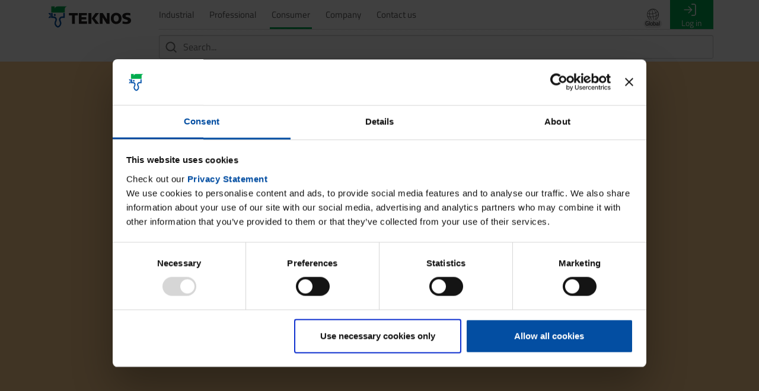

--- FILE ---
content_type: text/html; charset=utf-8
request_url: https://www.teknos.com/decorative-paints/colours/indoor-painting-colours/t1039/
body_size: 7346
content:


<!doctype html>
<html class="no-js" lang="en">
<head>
    <meta charset="utf-8">
    <meta http-equiv="x-ua-compatible" content="ie=edge">
    <title>T1039 - Teknos</title>
    <meta name="viewport" content="width=device-width, initial-scale=1">
    

<meta content="Teknos" property="og:site_name" />
<meta content="T1039" property="og:title" />
<meta content="website" property="og:type" />
<meta content="https://www.teknos.com/decorative-paints/colours/indoor-painting-colours/t1039/" property="og:url" />

<meta content="https://www.teknos.com/contentassets/28edc9dedd5749dcb3bdf6ee5dcd32a4/t1039.png" property="og:image" />

    <link href="https://www.teknos.com/decorative-paints/colours/indoor-painting-colours/t1039/" rel="canonical" />
    <link href="https://www.teknos.com/decorative-paints/colours/indoor-painting-colours/t1039/" hreflang="en" rel="alternate" /><link href="/fi-FI/kuluttajat-ja-ammattilaiset/varit/sisamaalaus-varit/t1039/" hreflang="fi-FI" rel="alternate" /><link href="/sv-SE/konsument-och-maleri/kulorer/inomhusmalning-kulorkarta/t1039/" hreflang="sv-SE" rel="alternate" /><link href="/pl-PL/farby-dekoracyjne/kolory/kolory-do-malowania-wntrz/t1039/" hreflang="pl-PL" rel="alternate" /><link href="/sl-SI/dekorativni-premazi/barvne-karte/indoor-painting-colours/t1039/" hreflang="sl-SI" rel="alternate" /><link href="/ru-RU/arhitekturno-stroitelniye-kraski/tsveta-teknos/karta-tsvetov-dlya-interierov-old-version/t1039/" hreflang="ru-RU" rel="alternate" /><link href="/uk-UA/dekorativni-farby/colours/indoor-painting-colours/t1039/" hreflang="uk-UA" rel="alternate" /><link href="/be-BY/decorative-paints/colours/indoor-painting-colours/t1039/" hreflang="be-BY" rel="alternate" /><link href="/zh-CN/decorative-paints/colours/indoor-painting-colours/t1039/" hreflang="zh-CN" rel="alternate" /><link href="/et-EE/tarbija/varvitoonid/vanad-sisevarvid/t1039/" hreflang="et-EE" rel="alternate" /><link href="/lv-LV/apdares-krasas/krasas/indoor-painting-colours/t1039/" hreflang="lv-LV" rel="alternate" /><link href="/lt-LT/decorative-paints/colours/indoor-painting-colours/t1039/" hreflang="lt-LT" rel="alternate" /><link href="/ru-UA/arkhitekturno-bytovye-kraski/tsveta/karta_vnutrennikh_tsvetov_predydushchaia/t1039/" hreflang="ru-UA" rel="alternate" /><link href="/ru-by/arhitekturno_bytovye/tsveta/karta_vnutriennih_tsvetov/t1039/" hreflang="ru-BY" rel="alternate" /><link href="/kk-KZ/consumer/colours/karta-tsvetov-dlya-interierov-old-version/t1039/" hreflang="kk-KZ" rel="alternate" /><link href="/uz/consumer/colours/karta-tsvetov-dlya-interierov-old-version/t1039/" hreflang="uz" rel="alternate" />
     
<script type="text/javascript">
    window.jsErrors = [];
    window.onerror = function (errorMessage) { window.jsErrors[window.jsErrors.length] = errorMessage; };
</script>
    
    
    <script type="text/javascript">
var protocol = ('https:' == document.location.protocol ? 'https' : 'http');
var ref = encodeURIComponent(window.location.href);
var uri = protocol + '://adsby.bidtheatre.com/checkpoint?c=5862&output=javascript&rnd=' + new String (Math.random()).substring (2, 11) + '&ref='+ref;
var base = document.getElementsByTagName('script')[0];
var script = document.createElement('script');
script.setAttribute('src', uri);
base.parentNode.insertBefore(script, base.nextSibling);

<!-- Google Tag Manager -->
(function(w,d,s,l,i){w[l]=w[l]||[];w[l].push({'gtm.start':
new Date().getTime(),event:'gtm.js'});var f=d.getElementsByTagName(s)[0],
j=d.createElement(s),dl=l!='dataLayer'?'&l='+l:'';j.async=true;j.src=
'https://www.googletagmanager.com/gtm.js?id='+i+dl;f.parentNode.insertBefore(j,f);
})(window,document,'script','dataLayer','GTM-NCLX423');
<!-- End Google Tag Manager -->
</script>

    
    <link href="/Static/css/DOU8Pm83.css" rel="stylesheet" media="all" />
    <meta name="facebook-domain-verification" content="y1r4yo8izs5m026w2c2s2n6jeob78p" />
    <meta name="facebook-domain-verification" content="crnx2390mdse1a0rknyh9b9n0gdmph" />

<script>(window.BOOMR_mq=window.BOOMR_mq||[]).push(["addVar",{"rua.upush":"false","rua.cpush":"true","rua.upre":"false","rua.cpre":"false","rua.uprl":"false","rua.cprl":"false","rua.cprf":"false","rua.trans":"SJ-f1d4c5ae-e82d-4f4b-a4d6-619b088642ea","rua.cook":"false","rua.ims":"false","rua.ufprl":"false","rua.cfprl":"false","rua.isuxp":"false","rua.texp":"norulematch","rua.ceh":"false","rua.ueh":"false","rua.ieh.st":"0"}]);</script>
                              <script>!function(e){var n="https://s.go-mpulse.net/boomerang/";if("False"=="True")e.BOOMR_config=e.BOOMR_config||{},e.BOOMR_config.PageParams=e.BOOMR_config.PageParams||{},e.BOOMR_config.PageParams.pci=!0,n="https://s2.go-mpulse.net/boomerang/";if(window.BOOMR_API_key="E9LBL-96ZSG-QUUH8-F8XBB-PG7JZ",function(){function e(){if(!o){var e=document.createElement("script");e.id="boomr-scr-as",e.src=window.BOOMR.url,e.async=!0,i.parentNode.appendChild(e),o=!0}}function t(e){o=!0;var n,t,a,r,d=document,O=window;if(window.BOOMR.snippetMethod=e?"if":"i",t=function(e,n){var t=d.createElement("script");t.id=n||"boomr-if-as",t.src=window.BOOMR.url,BOOMR_lstart=(new Date).getTime(),e=e||d.body,e.appendChild(t)},!window.addEventListener&&window.attachEvent&&navigator.userAgent.match(/MSIE [67]\./))return window.BOOMR.snippetMethod="s",void t(i.parentNode,"boomr-async");a=document.createElement("IFRAME"),a.src="about:blank",a.title="",a.role="presentation",a.loading="eager",r=(a.frameElement||a).style,r.width=0,r.height=0,r.border=0,r.display="none",i.parentNode.appendChild(a);try{O=a.contentWindow,d=O.document.open()}catch(_){n=document.domain,a.src="javascript:var d=document.open();d.domain='"+n+"';void(0);",O=a.contentWindow,d=O.document.open()}if(n)d._boomrl=function(){this.domain=n,t()},d.write("<bo"+"dy onload='document._boomrl();'>");else if(O._boomrl=function(){t()},O.addEventListener)O.addEventListener("load",O._boomrl,!1);else if(O.attachEvent)O.attachEvent("onload",O._boomrl);d.close()}function a(e){window.BOOMR_onload=e&&e.timeStamp||(new Date).getTime()}if(!window.BOOMR||!window.BOOMR.version&&!window.BOOMR.snippetExecuted){window.BOOMR=window.BOOMR||{},window.BOOMR.snippetStart=(new Date).getTime(),window.BOOMR.snippetExecuted=!0,window.BOOMR.snippetVersion=12,window.BOOMR.url=n+"E9LBL-96ZSG-QUUH8-F8XBB-PG7JZ";var i=document.currentScript||document.getElementsByTagName("script")[0],o=!1,r=document.createElement("link");if(r.relList&&"function"==typeof r.relList.supports&&r.relList.supports("preload")&&"as"in r)window.BOOMR.snippetMethod="p",r.href=window.BOOMR.url,r.rel="preload",r.as="script",r.addEventListener("load",e),r.addEventListener("error",function(){t(!0)}),setTimeout(function(){if(!o)t(!0)},3e3),BOOMR_lstart=(new Date).getTime(),i.parentNode.appendChild(r);else t(!1);if(window.addEventListener)window.addEventListener("load",a,!1);else if(window.attachEvent)window.attachEvent("onload",a)}}(),"".length>0)if(e&&"performance"in e&&e.performance&&"function"==typeof e.performance.setResourceTimingBufferSize)e.performance.setResourceTimingBufferSize();!function(){if(BOOMR=e.BOOMR||{},BOOMR.plugins=BOOMR.plugins||{},!BOOMR.plugins.AK){var n="true"=="true"?1:0,t="",a="cj3khlix2w5ne2i3m42q-f-4d4d79ccf-clientnsv4-s.akamaihd.net",i="false"=="true"?2:1,o={"ak.v":"39","ak.cp":"1064030","ak.ai":parseInt("637118",10),"ak.ol":"0","ak.cr":9,"ak.ipv":4,"ak.proto":"h2","ak.rid":"455c7f54","ak.r":51095,"ak.a2":n,"ak.m":"a","ak.n":"essl","ak.bpcip":"18.118.163.0","ak.cport":59014,"ak.gh":"23.215.214.242","ak.quicv":"","ak.tlsv":"tls1.3","ak.0rtt":"","ak.0rtt.ed":"","ak.csrc":"-","ak.acc":"","ak.t":"1763403573","ak.ak":"hOBiQwZUYzCg5VSAfCLimQ==Nt4/3ia6hmzAmrejO28VYrnEAPswpQitR2k8EyZuVT4RtJrHaJGtB81SelZj7EJS/SFNJ9TvxrLA+T5lJ2vFSydfmzjdVTBKIVJEQqb5dgwk9MkRLgz+jQbqCN7pa0oVsr/xh2//dyPAJC2RJRwuKZZB7cR18CQmbZjQsMya19+AQ8sqFxjExh1MNbGLPZ4ZgZ9G0LS14DVSz7HhaNKH9GPMX2bJolFW9Cd/SflY/dSquLgFDFU6dB9xg7+bsaiBBS0QZLvImT/b3SzOkeeqV1t6EO31nc6+mFVOABRBOzJTCAAB9us8NsLTtVfSQ/SY55xhzQOLUCfPIBLcQAx4HzTrasf6d9kJu70l9MD6PelbSEzakS91JSnyNwfSXLyjyo6Kccmit2QzlyyVIg+SBik6C/htvFS2Q3QFsggdgcg=","ak.pv":"14","ak.dpoabenc":"","ak.tf":i};if(""!==t)o["ak.ruds"]=t;var r={i:!1,av:function(n){var t="http.initiator";if(n&&(!n[t]||"spa_hard"===n[t]))o["ak.feo"]=void 0!==e.aFeoApplied?1:0,BOOMR.addVar(o)},rv:function(){var e=["ak.bpcip","ak.cport","ak.cr","ak.csrc","ak.gh","ak.ipv","ak.m","ak.n","ak.ol","ak.proto","ak.quicv","ak.tlsv","ak.0rtt","ak.0rtt.ed","ak.r","ak.acc","ak.t","ak.tf"];BOOMR.removeVar(e)}};BOOMR.plugins.AK={akVars:o,akDNSPreFetchDomain:a,init:function(){if(!r.i){var e=BOOMR.subscribe;e("before_beacon",r.av,null,null),e("onbeacon",r.rv,null,null),r.i=!0}return this},is_complete:function(){return!0}}}}()}(window);</script></head>
    <body class="colourpage">
        
                <!-- Google Tag Manager (noscript) -->
<noscript><iframe src="https://www.googletagmanager.com/ns.html?id=GTM-NCLX423"
height="0" width="0" style="display:none;visibility:hidden"></iframe></noscript>
<!-- End Google Tag Manager (noscript) -->
        <input name="__RequestVerificationToken" type="hidden" value="EhEdbCdV8Fqyw-ZsoXuH9M9WBlx9YGRs5i3GvHawhdxdutEg_E730dhbxSkyYwMXb-_QI99ED8UddKa4Xhsqt0Duw9EwbGgmNKi1lZ8pYyk1" />
        
        
        
        <div id="app">




<header class="site-header">
    <div class="container header-container">
        <div class="row">
            <div class="col-md-12 col-lg-2 logo-column">
                <a href="/" class="logo">
<img src="/globalassets/teknos_logo.svg" class="img-responsive" />

</a>
                <div class="mobile-buttons">
                    <button type="button" class="toggle-button collapse d-inline-block d-lg-none " data-bs-toggle="collapse" data-bs-target="#site-search-bar-container" aria-expanded="false" aria-controls="navbar">
                        <i class="icon-search"></i>
                    </button>
                    <button type="button" class="toggle-button collapse d-inline-block d-lg-none" data-bs-toggle="collapse" data-bs-target="#lang-nav" aria-expanded="false" aria-controls="navbar">
                        <i class="icon-world"></i>
                    </button>
                    <notification-icon mode="mobile">
                    </notification-icon>
                    <button type="button" class="toggle-button navbar-toggle collapse d-inline-block d-lg-none main-menu-toggle" data-bs-toggle="collapse" data-bs-target="#navigation" aria-expanded="false" aria-controls="navbar">
                        <i class="icon-menu"></i>
                    </button>
                </div>
            </div>
            <div class="col-md-12 col-lg-10 navigation-column">
                <div class="row">
                    <div class="col-md-12 collapse" id="navigation">
                        
<nav class="main-navbar">
    <div class="main-sections-nav">
        <main-navigation
            class="main-navigation"
            :items="[{&quot;children&quot;:[],&quot;name&quot;:&quot;Industrial&quot;,&quot;url&quot;:&quot;/industrial-coatings/&quot;,&quot;selected&quot;:false,&quot;targetFrame&quot;:&quot;&quot;,&quot;contentLink&quot;:&quot;39328&quot;},{&quot;children&quot;:[],&quot;name&quot;:&quot;Professional&quot;,&quot;url&quot;:&quot;/professional/&quot;,&quot;selected&quot;:false,&quot;targetFrame&quot;:&quot;&quot;,&quot;contentLink&quot;:&quot;104829&quot;},{&quot;children&quot;:[],&quot;name&quot;:&quot;Consumer&quot;,&quot;url&quot;:&quot;/decorative-paints/&quot;,&quot;selected&quot;:true,&quot;targetFrame&quot;:&quot;&quot;,&quot;contentLink&quot;:&quot;39329&quot;},{&quot;children&quot;:[],&quot;name&quot;:&quot;Company&quot;,&quot;url&quot;:&quot;/company/about-us/&quot;,&quot;selected&quot;:false,&quot;targetFrame&quot;:&quot;&quot;,&quot;contentLink&quot;:&quot;278752&quot;},{&quot;children&quot;:[],&quot;name&quot;:&quot;Contact us&quot;,&quot;url&quot;:&quot;/industrial-coatings/contact-us/contact-request/&quot;,&quot;selected&quot;:false,&quot;targetFrame&quot;:&quot;&quot;,&quot;contentLink&quot;:&quot;314642&quot;}]"
        ></main-navigation>
        <secondary-navigation
            :show-search-icon="false"
            current-nationality="Global"
        ></secondary-navigation>
    </div>
</nav>

                    </div>
                </div>
            </div>
        </div>
    </div>
<div class="collapse" id="lang-nav">
    <div>
        <div class="container">
            <div class="row">
                <div class="col-md-2 offset-md-2">
                    <ul class="list-unstyled">
                                <li class="multilingual">AMERICAS <i class="icon-down pull-right"></i> 
            <ul>
                    <li><a href="/en-us/">English</a></li>
                    <li><a href="/es-us/">Espa&#241;ol</a></li>
            </ul>
        </li>
            <li><a href="/hr-hr/">CROATIA Hrvatski</a></li>
            <li><a href="/cs-cz/">CZECH Čeština</a></li>
            <li><a href="/da-DK/" target="_top">DENMARK dansk</a></li>
            <li><a href="/et-EE/tarbija/varvitoonid/vanad-sisevarvid/t1039/">ESTONIA eesti</a></li>
            <li><a href="/fi-FI/kuluttajat-ja-ammattilaiset/varit/sisamaalaus-varit/t1039/">FINLAND suomi</a></li>
</ul></div><div class="col-md-2"><ul class="list-unstyled">            <li><a href="/fr-FR/" target="_top">FRANCE fran&#231;ais</a></li>
            <li><a href="/de-DE/" target="_top">GERMANY Deutsch</a></li>
            <li><a href="/decorative-paints/colours/indoor-painting-colours/t1039/">GLOBAL English</a></li>
            <li><a href="/en-in/">INDIA English</a></li>
            <li><a href="/it-IT/">ITALY italiano</a></li>
            <li><a href="/kk-KZ/">KAZAKHSTAN русский</a></li>
</ul></div><div class="col-md-2"><ul class="list-unstyled">            <li><a href="/lv-LV/apdares-krasas/krasas/indoor-painting-colours/t1039/">LATVIA latviešu</a></li>
            <li><a href="/lt-LT/decorative-paints/colours/indoor-painting-colours/t1039/">LITHUANIA lietuvių</a></li>
            <li><a href="/en-MY/">MALAYSIA English</a></li>
            <li><a href="/nl-NL/" target="_top">NETHERLANDS Nederlands</a></li>
            <li><a href="/nb-NO/" target="_top">NORWAY norsk bokm&#229;l</a></li>
            <li><a href="/zh-CN/decorative-paints/colours/indoor-painting-colours/t1039/">PEOPLE&#39;S REPUBLIC OF CHINA 中文(简体)</a></li>
</ul></div><div class="col-md-2"><ul class="list-unstyled">            <li><a href="/pl-PL/farby-dekoracyjne/kolory/kolory-do-malowania-wntrz/t1039/">POLAND polski</a></li>
            <li><a href="/sl-SI/dekorativni-premazi/barvne-karte/indoor-painting-colours/t1039/">SLOVENIA slovenščina</a></li>
            <li><a href="/sv-SE/konsument-och-maleri/kulorer/inomhusmalning-kulorkarta/t1039/">SWEDEN svenska</a></li>
        <li class="multilingual">SWITZERLAND <i class="icon-down pull-right"></i> 
            <ul>
                    <li><a href="/fr-CH/">fran&#231;ais</a></li>
                    <li><a href="/de-ch/">Deutsch</a></li>
            </ul>
        </li>
            <li><a href="/uk-UA/dekorativni-farby/colours/indoor-painting-colours/t1039/">UKRAINE українська</a></li>
            <li><a href="/en-GB/" target="_top">UNITED KINGDOM English</a></li>
</ul></div><div class="col-md-2"><ul class="list-unstyled">            <li><a href="/uz/">UZBEKISTAN русский</a></li>
            <li><a href="/vi-VN/">VIETNAM Ti&#234;́ng Việt</a></li>

                    </ul>
                </div>
            </div>
        </div>
    </div>
</div>



    <div class="container header-container site-search-bar-container collapse " id="site-search-bar-container">
        <div class="row">
            <div class="col-md-10 offset-md-2">
                <site-search-bar action="/search-results/" placeholder="Search"></site-search-bar>
            </div>
        </div>
    </div>
    <div class="container header-container">
    </div>
    <notification-dialog mode="mobile">
    </notification-dialog>
</header>            <div class="site-content">
                <div class="container-fluid no-padding">
    <div class="row">
        <div class="col-sm-12 top-colour" style="background-color: #FFCE90; "></div>
    </div>
</div>
<div class="bg-gray">
    <div class="container">
        <div class="row eqh-css">
            <div class="col-sm-8 bg-white">
                <div class="col-sm-12">
                    <nav aria-label="breadcrumb">
    <ol class="breadcrumb">
            <li class="breadcrumb-item"><a href="/">Teknos</a></li>
            <li class="breadcrumb-item"><a href="/decorative-paints/">Consumer</a></li>
            <li class="breadcrumb-item"><a href="/decorative-paints/colours/">Colours</a></li>
        <li class="breadcrumb-item active">T1039</li>
    </ol>
</nav>
                    <h1>T1039</h1>
                    
                    <div class="row">
                        <div class="col-sm-6">

<ul class="text-list">
		<li>
			<div class="rgb">
				R:&nbsp;255
				&nbsp;G:&nbsp;206
				&nbsp;B:&nbsp;144
			</div>
		</li>
			<li>
			<div class="ncsstandardcolour">NCS Standard Colour:&nbsp;<span>S 0530-Y30R</span></div>
		</li>
		</ul>

                        </div>
                    </div>
                    <div>
                        The colours displayed on screen have been produced electronically. They are not a substitute for real colour samples, because our perception of colour is affected by the finish of the material, gloss, lighting conditions, and other factors. Always choose the final colour using standard colour cards available from your retailer.
                    </div>
                    <div>
                        
                    </div>



                </div>
            </div>
            <div class="col-sm-4 content-right">
                <div class="color-sample-download">
                    <h3 class="title">
                        Download colour sample
                    </h3>
                    <a class="sample-link" style="background-color: #FFCE90" href="/contentassets/28edc9dedd5749dcb3bdf6ee5dcd32a4/t1039.png" download>
                        <div>
                            <span class="pull-left">T1039</span>
                            <i class="teknos icon-download pull-right"></i>
                        </div>
                    </a>
                    <p>
                        Click the photo above to download the colour sample
                    </p>
                </div>
                

            </div>
        </div>
    </div>
</div>

            </div>
<footer class="site-footer">
	<div class="bg-black">
		<div class="container">
			<div class="row">
				<div class="col-xs-12">
					
<img src="/globalassets/teknos_logo_white.svg" class="logo" />


				</div>
			</div>
			<div class="row eqh">
					<div class="col-xs-6 col-sm-3 seps">
		<h6 class="list-title">Find us</h6>
<div class="vcard">
<p class="adr"><span class="street-address">Teknos Group Oy<br />Takkatie 3, P.O. Box 107</span><br /><span class="postal-code">FI-00370</span> <span class="locality">Helsinki</span><br /><span class="country-name">Finland</span></p>
<p><span class="tel">+358 9 506 091</span></p>
</div>
	</div>

					<div class="col-xs-6 col-sm-3 seps">
		<div class="block linklistblock">
    

<h6 class="list-title">About us</h6>
    <ul class="list">
        <li>
			<a href="/company/about-us/our-history/">History</a>
        </li>
        <li>
			<a href="/company/careers/">Careers</a>
        </li>
        <li>
			<a href="/company/about-us/Teknos-Management-Team/">Management</a>
        </li>
</ul>
</div>
	</div>

					<div class="col-xs-6 col-sm-3 seps">
		<div class="block linklistblock">
    

<h6 class="list-title">Inside Teknos</h6>
    <ul class="list">
        <li>
			<a href="/company/newsroom/">News</a>
        </li>
        <li>
			<a href="/industrial-coatings/showroom/">References</a>
        </li>
        <li>
			<a href="/company/sustainability/">Sustainability</a>
        </li>
        <li>
			<a href="/company/about-us/innovation/">Innovation</a>
        </li>
        <li>
			<a href="https://teknos.integrityline.com/frontpage">Whistleblowing channel</a>
        </li>
</ul>
</div>
	</div>

					<div class="col-xs-6 col-sm-3 seps">
		<div class="block linklistblock">
    

<h6 class="list-title">Contact us</h6>
    <ul class="list">
        <li>
			<a href="/industrial-coatings/teknos-companies-and-international-contacts/">International contacts</a>
        </li>
        <li>
			<a href="/industrial-coatings/contact-us/contact-request/" title="Send us a contact request">Contact form</a>
        </li>
</ul>
</div>
	</div>

			</div>
            <div class="row">
                <div class="col-xs-12">
                    <ul class="list-group list-group-horizontal list-inline social-media">
                        		<li><a href="https://www.facebook.com/TeknosIndustrialCoatings"><i class="icon-facebook"></i></a></li>

                        		<li><a href="https://www.linkedin.com/company/teknos"><i class="icon-linkedin"></i></a></li>

                        		<li><a href="https://www.youtube.com/user/TeknosOy"><i class="icon-youtube-play"></i></a></li>

                        		<li><a href="https://www.instagram.com/teknoscareers/"><i class="icon-instagram"></i></a></li>

                        
                    </ul>
                </div>
            </div>
            <div class="row">
                <ul class="site-info-nav">
        <li>
			<a href="/cookie-policy/">Cookie policy</a>
        </li>
        <li>
			<a href="/privacystatement/">Privacy Statement</a>
        </li>
</ul>
            </div>
		</div>
	</div>
	<div class="bg-white">
		<div class="container">
			<div class="row">
				<div class="col-xs-6">

				</div>
				<div class="col-xs-6">
					<div class="slogan">We make the world last longer</div>
					<div class="copyright">&copy;&nbsp;2025&nbsp;Teknos Group</div>
				</div>
			</div>
		</div>
	</div>
</footer>



        </div>

        <script type="text/javascript">
(function(h,o,t,j,a,r){
h.hj=h.hj||function()

{(h.hj.q=h.hj.q||[]).push(arguments)}
;
h._hjSettings={hjid:1462480,hjsv:6};
a=o.getElementsByTagName('head')[0];
r=o.createElement('script');r.async=1;
r.type = 'text/plain';
r.dataset.cookieconsent = 'statistics';
r.src=t+h._hjSettings.hjid+j+h._hjSettings.hjsv;
a.appendChild(r);
})(window,document,'https://static.hotjar.com/c/hotjar-','.js?sv=');
</script>


        <script>
        window.webstore = {"loginEnabled":true,"webstoreEnabled":false,"culture":"en","language":"en","recaptchaV2InvisibleSiteKey":"6LcvLVUeAAAAAJabEfGSTSxS_bs5G0RmNiLvJ0KV","googleMapsApiKey":"AIzaSyBABPAQBTI5zY3yynBJYagno3A4kue3oZs","user":{"authenticated":false,"sessionId":"","organizationName":null},"pages":{"checkoutPage":null,"ordersPage":null,"loginPage":"/user/auth/login?language=en","logoutPage":"/user/logout"},"pricing":{"showListPrice":false,"showNetPrice":false,"showOrderPrice":false},"impersonation":null,"showShippingDate":false,"showOneShipment":false,"showTintingFeatures":false,"showAvailability":false,"showCartLineItemNote":false,"showCustomAddress":false,"showAddress":false,"showShippingInformation":false,"showPurchaseHistoryRecommendations":false,"showVocInformation":false,"defaultOrderFormViewMode":"SKUS","showNewShade":false,"showLineReference":false};
        </script>

        <script type="module" src="/Static/js/Bow4NH6-.js"></script>

        <script>
        
        if (document.getElementsByClassName("g-recaptcha").length > 0) {
            var script = document.createElement('script');
            script.src = 'https://www.google.com/recaptcha/api.js';
            script.onload = function () {
                grecaptcha.reset();
            };
            document.head.appendChild(script);
        }
        </script>
        
    </body>
</html>


--- FILE ---
content_type: text/javascript;charset=UTF-8
request_url: https://adsby.bidtheatre.com/checkpoint?c=5862&output=javascript&rnd=148039878&ref=https%3A%2F%2Fwww.teknos.com%2Fdecorative-paints%2Fcolours%2Findoor-painting-colours%2Ft1039%2F
body_size: 1389
content:
var img1 = new Image(0,0);

img1.src = 'https://dsum-sec.casalemedia.com/rum?gdpr=&gdpr_consent=&cm_dsp_id=226&external_user_id=f16329a4-49d3-442b-a681-e12d971b74fe';

img1.style.position = 'absolute';

img1.style.zIndex = '-1';

var base1 = document.getElementsByTagName('script')[0];

base1.parentNode.insertBefore(img1, base1.nextSibling);

var img2 = new Image(0,0);

img2.src = 'https://pixel.onaudience.com/?partner=144&mapped=f16329a4-49d3-442b-a681-e12d971b74fe';

img2.style.position = 'absolute';

img2.style.zIndex = '-1';

var base2 = document.getElementsByTagName('script')[0];

base2.parentNode.insertBefore(img2, base2.nextSibling);

var img3 = new Image(0,0);

img3.src = 'https://pixel.rubiconproject.com/tap.php?v=17039&nid=2650&days=30&gdpr=&gdpr_consent=&put=f16329a4-49d3-442b-a681-e12d971b74fe';

img3.style.position = 'absolute';

img3.style.zIndex = '-1';

var base3 = document.getElementsByTagName('script')[0];

base3.parentNode.insertBefore(img3, base3.nextSibling);

var img4 = new Image(0,0);

img4.src = 'https://ad.sxp.smartclip.net/sync?type=host&dsp=44&gdpr=&gdpr_consent=&dspuuid=f16329a4-49d3-442b-a681-e12d971b74fe';

img4.style.position = 'absolute';

img4.style.zIndex = '-1';

var base4 = document.getElementsByTagName('script')[0];

base4.parentNode.insertBefore(img4, base4.nextSibling);

var img5 = new Image(0,0);

img5.src = 'https://ps.eyeota.net/match?bid=6cb2cjv&uid=f16329a4-49d3-442b-a681-e12d971b74fe&gdpr=&gdpr_consent=';

img5.style.position = 'absolute';

img5.style.zIndex = '-1';

var base5 = document.getElementsByTagName('script')[0];

base5.parentNode.insertBefore(img5, base5.nextSibling);

var img6 = new Image(0,0);

img6.src = 'https://simage2.pubmatic.com/AdServer/Pug?vcode=bz0yJnR5cGU9MSZjb2RlPTMwNjImdGw9MjAxNjA=&gdpr=&gdpr_consent=&piggybackCookie=f16329a4-49d3-442b-a681-e12d971b74fe';

img6.style.position = 'absolute';

img6.style.zIndex = '-1';

var base6 = document.getElementsByTagName('script')[0];

base6.parentNode.insertBefore(img6, base6.nextSibling);

var img7 = new Image(0,0);

img7.src = 'https://user-sync.fwmrm.net/ad/u?mode=user-register&dspid=34&gdpr=&gdpr_consent=&us_privacy=&gpp=&gpp_sid=&_fw_is_lat=&_fw_atts=&_fw_coppa=&dspuid=f16329a4-49d3-442b-a681-e12d971b74fe';

img7.style.position = 'absolute';

img7.style.zIndex = '-1';

var base7 = document.getElementsByTagName('script')[0];

base7.parentNode.insertBefore(img7, base7.nextSibling);

var img8 = new Image(0,0);

img8.src = 'https://match.adsby.bidtheatre.com/adxcookie?gdpr=&gdpr_consent=';

img8.style.position = 'absolute';

img8.style.zIndex = '-1';

var base8 = document.getElementsByTagName('script')[0];

base8.parentNode.insertBefore(img8, base8.nextSibling);

var img9 = new Image(0,0);

img9.src = 'https://rtb-csync.smartadserver.com/redir/?partnerid=143&gdpr=&gdpr_consent=&partneruserid=f16329a4-49d3-442b-a681-e12d971b74fe';

img9.style.position = 'absolute';

img9.style.zIndex = '-1';

var base9 = document.getElementsByTagName('script')[0];

base9.parentNode.insertBefore(img9, base9.nextSibling);

var img10 = new Image(0,0);

img10.src = 'https://ib.adnxs.com/setuid?entity=107&gdpr=&gdpr_consent=&code=f16329a4-49d3-442b-a681-e12d971b74fe&seg=1433491';

img10.style.position = 'absolute';

img10.style.zIndex = '-1';

var base10 = document.getElementsByTagName('script')[0];

base10.parentNode.insertBefore(img10, base10.nextSibling);

var img11 = new Image(0,0);

img11.src = 'https://synchroscript.deliveryengine.adswizz.com/syncMe?partnerDomain=bidtheatre.com&idType=cookie&gdpr=&gdpr_consent=&partnerUserId=f16329a4-49d3-442b-a681-e12d971b74fe';

img11.style.position = 'absolute';

img11.style.zIndex = '-1';

var base11 = document.getElementsByTagName('script')[0];

base11.parentNode.insertBefore(img11, base11.nextSibling);

(function () {
	function loadScript(callback) {
		var protocol = ('https:' === document.location.protocol ? 'https' : 'http'),
			base = document.getElementsByTagName('script')[0],
			script = document.createElement('script');
		script.src = protocol + '://adsby.bidtheatre.com/js/asx_analytics.min.js?ver=A33923C452';
		script.type = 'text/javascript';
		script.onload = callback;
		base.parentNode.insertBefore(script, base.nextSibling);
	}
	if (typeof asxanalytics === 'undefined') {
		loadScript(function () {asxanalytics.init({'c':5862, 'fqdn':'adsby.bidtheatre.com', 't':2, 'click':0, 'adv':12687}); });
	} else {
		asxanalytics.init({'c':5862, 'fqdn':'adsby.bidtheatre.com', 't':2, 'click':0, 'adv':12687});
	}
})();


--- FILE ---
content_type: image/svg+xml
request_url: https://www.teknos.com/globalassets/teknos_logo.svg
body_size: 899
content:
<?xml version="1.0" encoding="utf-8"?>
<!-- Generator: Adobe Illustrator 19.2.0, SVG Export Plug-In . SVG Version: 6.00 Build 0)  -->
<!DOCTYPE svg PUBLIC "-//W3C//DTD SVG 1.1//EN" "http://www.w3.org/Graphics/SVG/1.1/DTD/svg11.dtd">
<svg version="1.1" xmlns="http://www.w3.org/2000/svg" xmlns:xlink="http://www.w3.org/1999/xlink" x="0px" y="0px"
	 viewBox="0 0 149.7 49.7" style="enable-background:new 0 0 149.7 49.7;" xml:space="preserve">
<style type="text/css">
	.st0{fill:#034EA0;}
	.st1{fill:#00A94E;}
	.st2{fill:#231F20;}
	.st3{display:none;}
	.st4{display:inline;}
	.st5{fill:#FFFFFF;}
</style>
<g id="Graphics">
	<g>
		<g>
			<polygon class="st0" points="25,23.8 25,23.8 25,23.8 			"/>
			<path class="st0" d="M12.7,20.7c0,0.9,0.8,1.7,1.7,1.7c0.9,0,1.7-0.8,1.7-1.7c0-0.9-0.8-1.7-1.7-1.7C13.4,19,12.7,19.7,12.7,20.7
				z"/>
			<path class="st0" d="M11,25.9c0.9,0,3.4,0,4.1,1.3l0,0l0,0c0.3,0.4,1.1,1.4-0.1,3.8c-1.2,2.4-1.2,4.8-0.9,5.8l0,0l0,0
				c0.8,2.8,2.9,5,5.6,5.8l0.1,0l0.1,0c3-0.8,4.9-3.5,5.5-6c0.1-0.7,0.6-2.7-0.8-5.7c-1.1-2.4-0.5-3.2-0.1-3.8l0,0l0,0
				c0.7-1.4,2.7-1.3,4.7-1.3c0.5,0,2.1,0,2.1,0l0-8.5l-2.5,0l0,6c-0.4,0-0.8,0-1.1,0c-1,0-1.9,0-2.8,0.3c-1.6,0.6-2.7,1.9-3.2,3.8
				c-0.5,1.8,0.1,3.3,0.7,4.7c0.3,0.8,0.6,1.6,0.8,2.4c0.2,2.3-1.2,4.6-3.3,5.6l-0.1,0c0,0,0,0-0.1,0c-1.9-0.9-3.6-3-3.4-5.6
				c0.1-0.5,0.3-1.2,0.7-2c0.6-1.4,1.3-3.2,0.9-5.1l0,0l0,0c-0.6-2.1-1.8-3.4-3.7-3.9c-1.2-0.3-3.3-0.2-3.3-0.2l0-6l-2.6,0l0,8.5
				C8.4,25.9,10.3,25.9,11,25.9z"/>
			<polygon class="st0" points="7.5,25.9 7.5,17.4 3.4,17.4 6.8,21.7 3.4,25.9 			"/>
		</g>
		<g>
			<path class="st1" d="M31.4,11.1c0-3.4,1.6-4.3,3.6-5.1H18.8c-2.2,0-4.1,1.6-4.5,3.8V6L8.4,6v10.6h23V11.1z"/>
		</g>
		<g>
			<polygon class="st2" points="43.7,36 48.4,36 48.4,21.6 53.6,21.6 53.6,17.4 38.3,17.4 38.3,21.6 43.7,21.6 			"/>
			<polygon class="st2" points="69,31.8 59.9,31.8 59.9,28.3 67.9,28.3 67.9,24.6 59.9,24.6 59.9,21.3 68.8,21.3 68.8,17.4 
				55.2,17.4 55.2,36 69,36 			"/>
			<polygon class="st2" points="89.4,36 82.2,26.7 89.4,17.4 83.4,17.4 77,26.7 83.5,36 			"/>
			<polygon class="st2" points="76.5,30.3 76.5,24.6 76.5,17.4 71.4,17.4 71.4,36 76.5,36 			"/>
			<polygon class="st2" points="95.4,25 95.5,25 102.3,36 107.3,36 107.3,17.4 102.7,17.4 102.7,28.4 102.6,28.4 95.8,17.4 
				90.7,17.4 90.7,36 95.4,36 			"/>
			<path class="st2" d="M118.5,36.4c5.8,0,9.1-4.3,9.1-9.7c0-5.4-3.3-9.7-9.1-9.7c-5.8,0-9.1,4.3-9.1,9.7
				C109.4,32.1,112.7,36.4,118.5,36.4z M118.5,21.2c3.1,0,4.3,2.8,4.3,5.5c0,2.8-1.2,5.5-4.3,5.5c-3.1,0-4.3-2.8-4.3-5.5
				C114.2,24,115.4,21.2,118.5,21.2z"/>
			<path class="st2" d="M138.4,30.9c0,1.5-1.6,1.8-3.3,1.8c-2.2,0-4.1-0.5-5.5-1.2l-0.5,4.1c1.8,0.5,4.1,0.8,5.9,0.8
				c4.4,0,8.7-1.3,8.7-6.2c0-6.8-9.4-4.7-9.4-7.7c0-1.6,2.2-1.7,3.6-1.7c1.5,0,3,0.3,4.4,0.9l0.3-3.9c-1.3-0.4-3.2-0.7-5.1-0.7
				c-4,0-8.6,1.2-8.6,5.7C129,29.6,138.4,27.4,138.4,30.9z"/>
		</g>
	</g>
</g>
<g id="Graphics_copy" class="st3">
	<g class="st4">
		<g>
			<polygon class="st5" points="25,23.8 25,23.8 25,23.8 			"/>
			<path class="st5" d="M12.7,20.7c0,0.9,0.8,1.7,1.7,1.7c0.9,0,1.7-0.8,1.7-1.7c0-0.9-0.8-1.7-1.7-1.7C13.4,19,12.7,19.7,12.7,20.7
				z"/>
			<path class="st5" d="M11,25.9c0.9,0,3.4,0,4.1,1.3l0,0l0,0c0.3,0.4,1.1,1.4-0.1,3.8c-1.2,2.4-1.2,4.8-0.9,5.8l0,0l0,0
				c0.8,2.8,2.9,5,5.6,5.8l0.1,0l0.1,0c3-0.8,4.9-3.5,5.5-6c0.1-0.7,0.6-2.7-0.8-5.7c-1.1-2.4-0.5-3.2-0.1-3.8l0,0l0,0
				c0.7-1.4,2.7-1.3,4.7-1.3c0.5,0,2.1,0,2.1,0l0-8.5l-2.5,0l0,6c-0.4,0-0.8,0-1.1,0c-1,0-1.9,0-2.8,0.3c-1.6,0.6-2.7,1.9-3.2,3.8
				c-0.5,1.8,0.1,3.3,0.7,4.7c0.3,0.8,0.6,1.6,0.8,2.4c0.2,2.3-1.2,4.6-3.3,5.6l-0.1,0c0,0,0,0-0.1,0c-1.9-0.9-3.6-3-3.4-5.6
				c0.1-0.5,0.3-1.2,0.7-2c0.6-1.4,1.3-3.2,0.9-5.1l0,0l0,0c-0.6-2.1-1.8-3.4-3.7-3.9c-1.2-0.3-3.3-0.2-3.3-0.2l0-6l-2.6,0l0,8.5
				C8.4,25.9,10.3,25.9,11,25.9z"/>
			<polygon class="st5" points="7.5,25.9 7.5,17.4 3.4,17.4 6.8,21.7 3.4,25.9 			"/>
		</g>
		<g>
			<path class="st5" d="M31.4,11.1c0-3.4,1.6-4.3,3.6-5.1H18.8c-2.2,0-4.1,1.6-4.5,3.8V6L8.4,6v10.6h23V11.1z"/>
		</g>
		<g>
			<polygon class="st5" points="43.7,36 48.4,36 48.4,21.6 53.6,21.6 53.6,17.4 38.3,17.4 38.3,21.6 43.7,21.6 			"/>
			<polygon class="st5" points="69,31.8 59.9,31.8 59.9,28.3 67.9,28.3 67.9,24.6 59.9,24.6 59.9,21.3 68.8,21.3 68.8,17.4 
				55.2,17.4 55.2,36 69,36 			"/>
			<polygon class="st5" points="89.4,36 82.2,26.7 89.4,17.4 83.4,17.4 77,26.7 83.5,36 			"/>
			<polygon class="st5" points="76.5,30.3 76.5,24.6 76.5,17.4 71.4,17.4 71.4,36 76.5,36 			"/>
			<polygon class="st5" points="95.4,25 95.5,25 102.3,36 107.3,36 107.3,17.4 102.7,17.4 102.7,28.4 102.6,28.4 95.8,17.4 
				90.7,17.4 90.7,36 95.4,36 			"/>
			<path class="st5" d="M118.5,36.4c5.8,0,9.1-4.3,9.1-9.7c0-5.4-3.3-9.7-9.1-9.7c-5.8,0-9.1,4.3-9.1,9.7
				C109.4,32.1,112.7,36.4,118.5,36.4z M118.5,21.2c3.1,0,4.3,2.8,4.3,5.5c0,2.8-1.2,5.5-4.3,5.5c-3.1,0-4.3-2.8-4.3-5.5
				C114.2,24,115.4,21.2,118.5,21.2z"/>
			<path class="st5" d="M138.4,30.9c0,1.5-1.6,1.8-3.3,1.8c-2.2,0-4.1-0.5-5.5-1.2l-0.5,4.1c1.8,0.5,4.1,0.8,5.9,0.8
				c4.4,0,8.7-1.3,8.7-6.2c0-6.8-9.4-4.7-9.4-7.7c0-1.6,2.2-1.7,3.6-1.7c1.5,0,3,0.3,4.4,0.9l0.3-3.9c-1.3-0.4-3.2-0.7-5.1-0.7
				c-4,0-8.6,1.2-8.6,5.7C129,29.6,138.4,27.4,138.4,30.9z"/>
		</g>
	</g>
</g>
</svg>


--- FILE ---
content_type: image/svg+xml
request_url: https://www.teknos.com/globalassets/teknos_logo_white.svg
body_size: 879
content:
<?xml version="1.0" encoding="utf-8"?>
<!-- Generator: Adobe Illustrator 19.2.0, SVG Export Plug-In . SVG Version: 6.00 Build 0)  -->
<!DOCTYPE svg PUBLIC "-//W3C//DTD SVG 1.1//EN" "http://www.w3.org/Graphics/SVG/1.1/DTD/svg11.dtd">
<svg version="1.1" xmlns="http://www.w3.org/2000/svg" xmlns:xlink="http://www.w3.org/1999/xlink" x="0px" y="0px"
	 viewBox="0 0 149.7 49.7" style="enable-background:new 0 0 149.7 49.7;" xml:space="preserve">
<style type="text/css">
	.st0{display:none;}
	.st1{display:inline;}
	.st2{fill:#034EA0;}
	.st3{fill:#00A94E;}
	.st4{fill:#231F20;}
	.st5{fill:#FFFFFF;}
</style>
<g id="Graphics" class="st0">
	<g class="st1">
		<g>
			<polygon class="st2" points="25,23.8 25,23.8 25,23.8 			"/>
			<path class="st2" d="M12.7,20.7c0,0.9,0.8,1.7,1.7,1.7c0.9,0,1.7-0.8,1.7-1.7c0-0.9-0.8-1.7-1.7-1.7C13.4,19,12.7,19.7,12.7,20.7
				z"/>
			<path class="st2" d="M11,25.9c0.9,0,3.4,0,4.1,1.3l0,0l0,0c0.3,0.4,1.1,1.4-0.1,3.8c-1.2,2.4-1.2,4.8-0.9,5.8l0,0l0,0
				c0.8,2.8,2.9,5,5.6,5.8l0.1,0l0.1,0c3-0.8,4.9-3.5,5.5-6c0.1-0.7,0.6-2.7-0.8-5.7c-1.1-2.4-0.5-3.2-0.1-3.8l0,0l0,0
				c0.7-1.4,2.7-1.3,4.7-1.3c0.5,0,2.1,0,2.1,0l0-8.5l-2.5,0l0,6c-0.4,0-0.8,0-1.1,0c-1,0-1.9,0-2.8,0.3c-1.6,0.6-2.7,1.9-3.2,3.8
				c-0.5,1.8,0.1,3.3,0.7,4.7c0.3,0.8,0.6,1.6,0.8,2.4c0.2,2.3-1.2,4.6-3.3,5.6l-0.1,0c0,0,0,0-0.1,0c-1.9-0.9-3.6-3-3.4-5.6
				c0.1-0.5,0.3-1.2,0.7-2c0.6-1.4,1.3-3.2,0.9-5.1l0,0l0,0c-0.6-2.1-1.8-3.4-3.7-3.9c-1.2-0.3-3.3-0.2-3.3-0.2l0-6l-2.6,0l0,8.5
				C8.4,25.9,10.3,25.9,11,25.9z"/>
			<polygon class="st2" points="7.5,25.9 7.5,17.4 3.4,17.4 6.8,21.7 3.4,25.9 			"/>
		</g>
		<g>
			<path class="st3" d="M31.4,11.1c0-3.4,1.6-4.3,3.6-5.1H18.8c-2.2,0-4.1,1.6-4.5,3.8V6L8.4,6v10.6h23V11.1z"/>
		</g>
		<g>
			<polygon class="st4" points="43.7,36 48.4,36 48.4,21.6 53.6,21.6 53.6,17.4 38.3,17.4 38.3,21.6 43.7,21.6 			"/>
			<polygon class="st4" points="69,31.8 59.9,31.8 59.9,28.3 67.9,28.3 67.9,24.6 59.9,24.6 59.9,21.3 68.8,21.3 68.8,17.4 
				55.2,17.4 55.2,36 69,36 			"/>
			<polygon class="st4" points="89.4,36 82.2,26.7 89.4,17.4 83.4,17.4 77,26.7 83.5,36 			"/>
			<polygon class="st4" points="76.5,30.3 76.5,24.6 76.5,17.4 71.4,17.4 71.4,36 76.5,36 			"/>
			<polygon class="st4" points="95.4,25 95.5,25 102.3,36 107.3,36 107.3,17.4 102.7,17.4 102.7,28.4 102.6,28.4 95.8,17.4 
				90.7,17.4 90.7,36 95.4,36 			"/>
			<path class="st4" d="M118.5,36.4c5.8,0,9.1-4.3,9.1-9.7c0-5.4-3.3-9.7-9.1-9.7c-5.8,0-9.1,4.3-9.1,9.7
				C109.4,32.1,112.7,36.4,118.5,36.4z M118.5,21.2c3.1,0,4.3,2.8,4.3,5.5c0,2.8-1.2,5.5-4.3,5.5c-3.1,0-4.3-2.8-4.3-5.5
				C114.2,24,115.4,21.2,118.5,21.2z"/>
			<path class="st4" d="M138.4,30.9c0,1.5-1.6,1.8-3.3,1.8c-2.2,0-4.1-0.5-5.5-1.2l-0.5,4.1c1.8,0.5,4.1,0.8,5.9,0.8
				c4.4,0,8.7-1.3,8.7-6.2c0-6.8-9.4-4.7-9.4-7.7c0-1.6,2.2-1.7,3.6-1.7c1.5,0,3,0.3,4.4,0.9l0.3-3.9c-1.3-0.4-3.2-0.7-5.1-0.7
				c-4,0-8.6,1.2-8.6,5.7C129,29.6,138.4,27.4,138.4,30.9z"/>
		</g>
	</g>
</g>
<g id="Graphics_copy">
	<g>
		<g>
			<polygon class="st5" points="25,23.8 25,23.8 25,23.8 			"/>
			<path class="st5" d="M12.7,20.7c0,0.9,0.8,1.7,1.7,1.7c0.9,0,1.7-0.8,1.7-1.7c0-0.9-0.8-1.7-1.7-1.7C13.4,19,12.7,19.7,12.7,20.7
				z"/>
			<path class="st5" d="M11,25.9c0.9,0,3.4,0,4.1,1.3l0,0l0,0c0.3,0.4,1.1,1.4-0.1,3.8c-1.2,2.4-1.2,4.8-0.9,5.8l0,0l0,0
				c0.8,2.8,2.9,5,5.6,5.8l0.1,0l0.1,0c3-0.8,4.9-3.5,5.5-6c0.1-0.7,0.6-2.7-0.8-5.7c-1.1-2.4-0.5-3.2-0.1-3.8l0,0l0,0
				c0.7-1.4,2.7-1.3,4.7-1.3c0.5,0,2.1,0,2.1,0l0-8.5l-2.5,0l0,6c-0.4,0-0.8,0-1.1,0c-1,0-1.9,0-2.8,0.3c-1.6,0.6-2.7,1.9-3.2,3.8
				c-0.5,1.8,0.1,3.3,0.7,4.7c0.3,0.8,0.6,1.6,0.8,2.4c0.2,2.3-1.2,4.6-3.3,5.6l-0.1,0c0,0,0,0-0.1,0c-1.9-0.9-3.6-3-3.4-5.6
				c0.1-0.5,0.3-1.2,0.7-2c0.6-1.4,1.3-3.2,0.9-5.1l0,0l0,0c-0.6-2.1-1.8-3.4-3.7-3.9c-1.2-0.3-3.3-0.2-3.3-0.2l0-6l-2.6,0l0,8.5
				C8.4,25.9,10.3,25.9,11,25.9z"/>
			<polygon class="st5" points="7.5,25.9 7.5,17.4 3.4,17.4 6.8,21.7 3.4,25.9 			"/>
		</g>
		<g>
			<path class="st5" d="M31.4,11.1c0-3.4,1.6-4.3,3.6-5.1H18.8c-2.2,0-4.1,1.6-4.5,3.8V6L8.4,6v10.6h23V11.1z"/>
		</g>
		<g>
			<polygon class="st5" points="43.7,36 48.4,36 48.4,21.6 53.6,21.6 53.6,17.4 38.3,17.4 38.3,21.6 43.7,21.6 			"/>
			<polygon class="st5" points="69,31.8 59.9,31.8 59.9,28.3 67.9,28.3 67.9,24.6 59.9,24.6 59.9,21.3 68.8,21.3 68.8,17.4 
				55.2,17.4 55.2,36 69,36 			"/>
			<polygon class="st5" points="89.4,36 82.2,26.7 89.4,17.4 83.4,17.4 77,26.7 83.5,36 			"/>
			<polygon class="st5" points="76.5,30.3 76.5,24.6 76.5,17.4 71.4,17.4 71.4,36 76.5,36 			"/>
			<polygon class="st5" points="95.4,25 95.5,25 102.3,36 107.3,36 107.3,17.4 102.7,17.4 102.7,28.4 102.6,28.4 95.8,17.4 
				90.7,17.4 90.7,36 95.4,36 			"/>
			<path class="st5" d="M118.5,36.4c5.8,0,9.1-4.3,9.1-9.7c0-5.4-3.3-9.7-9.1-9.7c-5.8,0-9.1,4.3-9.1,9.7
				C109.4,32.1,112.7,36.4,118.5,36.4z M118.5,21.2c3.1,0,4.3,2.8,4.3,5.5c0,2.8-1.2,5.5-4.3,5.5c-3.1,0-4.3-2.8-4.3-5.5
				C114.2,24,115.4,21.2,118.5,21.2z"/>
			<path class="st5" d="M138.4,30.9c0,1.5-1.6,1.8-3.3,1.8c-2.2,0-4.1-0.5-5.5-1.2l-0.5,4.1c1.8,0.5,4.1,0.8,5.9,0.8
				c4.4,0,8.7-1.3,8.7-6.2c0-6.8-9.4-4.7-9.4-7.7c0-1.6,2.2-1.7,3.6-1.7c1.5,0,3,0.3,4.4,0.9l0.3-3.9c-1.3-0.4-3.2-0.7-5.1-0.7
				c-4,0-8.6,1.2-8.6,5.7C129,29.6,138.4,27.4,138.4,30.9z"/>
		</g>
	</g>
</g>
</svg>


--- FILE ---
content_type: application/javascript
request_url: https://www.teknos.com/Static/js/Bow4NH6-.js
body_size: 239535
content:
const __vite__mapDeps=(i,m=__vite__mapDeps,d=(m.f||(m.f=["js/CkuLrUWx.js","css/D9QLcPbk.css","js/DAd1bD2j.js","css/FPwxjxfj.css","js/xTxZfInA.js","js/D0wlYIBK.js","js/CtrcPP08.js","js/Djuofi3k.js","css/BgqOkOmQ.css","css/o_QAaWx8.css","js/CguMXbuV.js","css/-cSyooLp.css","js/CN1NLF2G.js","js/YvKhNYGI.js","js/BfwJwupt.js","css/Dg7R3jfq.css","js/t6koxQ-7.js","js/t4Fw80uC.js","js/D7Xu5Fsg.js","js/BRasGyl7.js","css/DYEahlrN.css","css/C_V0R-JJ.css","css/DKCOOILz.css","css/CC-6VzYK.css","js/BlIYuo1a.js","css/C1y99c3V.css","js/C_fLMj7S.js","css/1u0NEbQz.css","js/B6kTExs9.js","js/BS0u_kh3.js","css/BSy-1JPx.css","js/jxx0bW0c.js","js/lZ0eiqM4.js","js/CUeDPjwW.js","css/DcQsndfa.css","css/CIUcw04G.css","js/D8uuDASe.js","css/B02Hsb9C.css","css/LItcc850.css","js/dCemDlul.js","css/lHh91Qcf.css","js/C6NNycG5.js","css/DLG_EaIQ.css","js/BvhIwqMI.js","css/abd1VvU9.css","js/BflHiNSD.js","css/B9PBgc1P.css","js/CHu409NJ.js","css/BhiCnFP_.css","js/CQZNzI8g.js","js/BvFTRjTB.js","css/Df3soTdu.css","js/DGijr5p8.js","css/DjvpfZre.css","js/FNshfFk-.js","css/C5KvNIeX.css","css/CqOvNNsx.css","js/DhkxvHjj.js","js/9fGQOdvG.js","js/Dcn2qpI-.js","css/BC2tjZXB.css","js/CDSMEEKV.js","css/CuYg5IS6.css","js/BZMeymPZ.js","css/DQ1dZ79v.css","js/BQfWhyOt.js","css/EQK9RSrO.css","js/DdFu2r5-.js","css/CeencoZh.css","js/Dv8MUcwj.js","css/C1St4w7y.css","js/DUt4ui80.js","css/DNc8DAuC.css","js/BGKNRcFg.js","js/DuPkeyk5.js","css/BsAcQohb.css","css/C5jo2HhW.css","js/hZThib0T.js","js/BWcUxef6.js","css/nyj8uMdK.css","js/pVTVqRde.js","js/CutPXIE_.js","css/PD6AOJRo.css","css/oIfHLDjJ.css","js/LG8IV0F7.js","js/CoOg0vQG.js","css/Dbn4E61f.css","css/CLMAfuMw.css","js/TSBBTzbu.js","css/BUKWiFkz.css","js/DSHEOYJy.js","css/D04GZdZ7.css","js/JVjPngOa.js","css/DlsPTSH5.css","js/DXZgCrt7.js","js/CoggijOd.js","css/94-uGfDF.css","css/CUAGN6XQ.css","js/DX5YRac9.js","css/DZim0KsK.css","js/DX3Dtihd.js","css/CfKa_3Zi.css","js/DBoElUYc.js","css/4fN91cec.css"])))=>i.map(i=>d[i]);
function Qoe(){import.meta.url,import("_").catch(()=>1),async function*(){}().next()}const e$="modulepreload",t$=function(e){return"/static/"+e},UT={},ct=function(t,n,r){let i=Promise.resolve();if(n&&n.length>0){document.getElementsByTagName("link");const o=document.querySelector("meta[property=csp-nonce]"),a=(o==null?void 0:o.nonce)||(o==null?void 0:o.getAttribute("nonce"));i=Promise.allSettled(n.map(c=>{if(c=t$(c),c in UT)return;UT[c]=!0;const d=c.endsWith(".css"),u=d?'[rel="stylesheet"]':"";if(document.querySelector('link[href="'.concat(c,'"]').concat(u)))return;const p=document.createElement("link");if(p.rel=d?"stylesheet":e$,d||(p.as="script"),p.crossOrigin="",p.href=c,a&&p.setAttribute("nonce",a),document.head.appendChild(p),d)return new Promise((v,b)=>{p.addEventListener("load",v),p.addEventListener("error",()=>b(new Error("Unable to preload CSS for ".concat(c))))})}))}function s(o){const a=new Event("vite:preloadError",{cancelable:!0});if(a.payload=o,window.dispatchEvent(a),!a.defaultPrevented)throw o}return i.then(o=>{for(const a of o||[])a.status==="rejected"&&s(a.reason);return t().catch(s)})};var gf=typeof globalThis<"u"?globalThis:typeof window<"u"?window:typeof global<"u"?global:typeof self<"u"?self:{};function vi(e){return e&&e.__esModule&&Object.prototype.hasOwnProperty.call(e,"default")?e.default:e}function LE(e){if(e.__esModule)return e;var t=e.default;if(typeof t=="function"){var n=function r(){return this instanceof r?Reflect.construct(t,arguments,this.constructor):t.apply(this,arguments)};n.prototype=t.prototype}else n={};return Object.defineProperty(n,"__esModule",{value:!0}),Object.keys(e).forEach(function(r){var i=Object.getOwnPropertyDescriptor(e,r);Object.defineProperty(n,r,i.get?i:{enumerable:!0,get:function(){return e[r]}})}),n}var Jf={exports:{}};/*!
 * jQuery JavaScript Library v3.7.1
 * https://jquery.com/
 *
 * Copyright OpenJS Foundation and other contributors
 * Released under the MIT license
 * https://jquery.org/license
 *
 * Date: 2023-08-28T13:37Z
 */var n$=Jf.exports,HT;function oN(){return HT||(HT=1,function(e){(function(t,n){e.exports=t.document?n(t,!0):function(r){if(!r.document)throw new Error("jQuery requires a window with a document");return n(r)}})(typeof window<"u"?window:n$,function(t,n){var r=[],i=Object.getPrototypeOf,s=r.slice,o=r.flat?function(l){return r.flat.call(l)}:function(l){return r.concat.apply([],l)},a=r.push,c=r.indexOf,d={},u=d.toString,p=d.hasOwnProperty,v=p.toString,b=v.call(Object),w={},E=function(f){return typeof f=="function"&&typeof f.nodeType!="number"&&typeof f.item!="function"},P=function(f){return f!=null&&f===f.window},D=t.document,H={type:!0,src:!0,nonce:!0,noModule:!0};function C(l,f,_){_=_||D;var g,S,T=_.createElement("script");if(T.text=l,f)for(g in H)S=f[g]||f.getAttribute&&f.getAttribute(g),S&&T.setAttribute(g,S);_.head.appendChild(T).parentNode.removeChild(T)}function A(l){return l==null?l+"":typeof l=="object"||typeof l=="function"?d[u.call(l)]||"object":typeof l}var k="3.7.1",x=/HTML$/i,h=function(l,f){return new h.fn.init(l,f)};h.fn=h.prototype={jquery:k,constructor:h,length:0,toArray:function(){return s.call(this)},get:function(l){return l==null?s.call(this):l<0?this[l+this.length]:this[l]},pushStack:function(l){var f=h.merge(this.constructor(),l);return f.prevObject=this,f},each:function(l){return h.each(this,l)},map:function(l){return this.pushStack(h.map(this,function(f,_){return l.call(f,_,f)}))},slice:function(){return this.pushStack(s.apply(this,arguments))},first:function(){return this.eq(0)},last:function(){return this.eq(-1)},even:function(){return this.pushStack(h.grep(this,function(l,f){return(f+1)%2}))},odd:function(){return this.pushStack(h.grep(this,function(l,f){return f%2}))},eq:function(l){var f=this.length,_=+l+(l<0?f:0);return this.pushStack(_>=0&&_<f?[this[_]]:[])},end:function(){return this.prevObject||this.constructor()},push:a,sort:r.sort,splice:r.splice},h.extend=h.fn.extend=function(){var l,f,_,g,S,T,N=arguments[0]||{},W=1,V=arguments.length,Q=!1;for(typeof N=="boolean"&&(Q=N,N=arguments[W]||{},W++),typeof N!="object"&&!E(N)&&(N={}),W===V&&(N=this,W--);W<V;W++)if((l=arguments[W])!=null)for(f in l)g=l[f],!(f==="__proto__"||N===g)&&(Q&&g&&(h.isPlainObject(g)||(S=Array.isArray(g)))?(_=N[f],S&&!Array.isArray(_)?T=[]:!S&&!h.isPlainObject(_)?T={}:T=_,S=!1,N[f]=h.extend(Q,T,g)):g!==void 0&&(N[f]=g));return N},h.extend({expando:"jQuery"+(k+Math.random()).replace(/\D/g,""),isReady:!0,error:function(l){throw new Error(l)},noop:function(){},isPlainObject:function(l){var f,_;return!l||u.call(l)!=="[object Object]"?!1:(f=i(l),f?(_=p.call(f,"constructor")&&f.constructor,typeof _=="function"&&v.call(_)===b):!0)},isEmptyObject:function(l){var f;for(f in l)return!1;return!0},globalEval:function(l,f,_){C(l,{nonce:f&&f.nonce},_)},each:function(l,f){var _,g=0;if(G(l))for(_=l.length;g<_&&f.call(l[g],g,l[g])!==!1;g++);else for(g in l)if(f.call(l[g],g,l[g])===!1)break;return l},text:function(l){var f,_="",g=0,S=l.nodeType;if(!S)for(;f=l[g++];)_+=h.text(f);return S===1||S===11?l.textContent:S===9?l.documentElement.textContent:S===3||S===4?l.nodeValue:_},makeArray:function(l,f){var _=f||[];return l!=null&&(G(Object(l))?h.merge(_,typeof l=="string"?[l]:l):a.call(_,l)),_},inArray:function(l,f,_){return f==null?-1:c.call(f,l,_)},isXMLDoc:function(l){var f=l&&l.namespaceURI,_=l&&(l.ownerDocument||l).documentElement;return!x.test(f||_&&_.nodeName||"HTML")},merge:function(l,f){for(var _=+f.length,g=0,S=l.length;g<_;g++)l[S++]=f[g];return l.length=S,l},grep:function(l,f,_){for(var g,S=[],T=0,N=l.length,W=!_;T<N;T++)g=!f(l[T],T),g!==W&&S.push(l[T]);return S},map:function(l,f,_){var g,S,T=0,N=[];if(G(l))for(g=l.length;T<g;T++)S=f(l[T],T,_),S!=null&&N.push(S);else for(T in l)S=f(l[T],T,_),S!=null&&N.push(S);return o(N)},guid:1,support:w}),typeof Symbol=="function"&&(h.fn[Symbol.iterator]=r[Symbol.iterator]),h.each("Boolean Number String Function Array Date RegExp Object Error Symbol".split(" "),function(l,f){d["[object "+f+"]"]=f.toLowerCase()});function G(l){var f=!!l&&"length"in l&&l.length,_=A(l);return E(l)||P(l)?!1:_==="array"||f===0||typeof f=="number"&&f>0&&f-1 in l}function F(l,f){return l.nodeName&&l.nodeName.toLowerCase()===f.toLowerCase()}var ee=r.pop,ne=r.sort,z=r.splice,J="[\\x20\\t\\r\\n\\f]",Ae=new RegExp("^"+J+"+|((?:^|[^\\\\])(?:\\\\.)*)"+J+"+$","g");h.contains=function(l,f){var _=f&&f.parentNode;return l===_||!!(_&&_.nodeType===1&&(l.contains?l.contains(_):l.compareDocumentPosition&&l.compareDocumentPosition(_)&16))};var Oe=/([\0-\x1f\x7f]|^-?\d)|^-$|[^\x80-\uFFFF\w-]/g;function Se(l,f){return f?l==="\0"?"�":l.slice(0,-1)+"\\"+l.charCodeAt(l.length-1).toString(16)+" ":"\\"+l}h.escapeSelector=function(l){return(l+"").replace(Oe,Se)};var Ne=D,Re=a;(function(){var l,f,_,g,S,T=Re,N,W,V,Q,fe,ye=h.expando,se=0,we=0,Qe=hf(),wt=hf(),at=hf(),qn=hf(),Rn=function(U,K){return U===K&&(S=!0),0},Ti="checked|selected|async|autofocus|autoplay|controls|defer|disabled|hidden|ismap|loop|multiple|open|readonly|required|scoped",wi="(?:\\\\[\\da-fA-F]{1,6}"+J+"?|\\\\[^\\r\\n\\f]|[\\w-]|[^\0-\\x7f])+",Et="\\["+J+"*("+wi+")(?:"+J+"*([*^$|!~]?=)"+J+"*(?:'((?:\\\\.|[^\\\\'])*)'|\"((?:\\\\.|[^\\\\\"])*)\"|("+wi+"))|)"+J+"*\\]",Po=":("+wi+")(?:\\((('((?:\\\\.|[^\\\\'])*)'|\"((?:\\\\.|[^\\\\\"])*)\")|((?:\\\\.|[^\\\\()[\\]]|"+Et+")*)|.*)\\)|)",Rt=new RegExp(J+"+","g"),fn=new RegExp("^"+J+"*,"+J+"*"),ul=new RegExp("^"+J+"*([>+~]|"+J+")"+J+"*"),Zp=new RegExp(J+"|>"),Ci=new RegExp(Po),fl=new RegExp("^"+wi+"$"),Ai={ID:new RegExp("^#("+wi+")"),CLASS:new RegExp("^\\.("+wi+")"),TAG:new RegExp("^("+wi+"|[*])"),ATTR:new RegExp("^"+Et),PSEUDO:new RegExp("^"+Po),CHILD:new RegExp("^:(only|first|last|nth|nth-last)-(child|of-type)(?:\\("+J+"*(even|odd|(([+-]|)(\\d*)n|)"+J+"*(?:([+-]|)"+J+"*(\\d+)|))"+J+"*\\)|)","i"),bool:new RegExp("^(?:"+Ti+")$","i"),needsContext:new RegExp("^"+J+"*[>+~]|:(even|odd|eq|gt|lt|nth|first|last)(?:\\("+J+"*((?:-\\d)?\\d*)"+J+"*\\)|)(?=[^-]|$)","i")},Ls=/^(?:input|select|textarea|button)$/i,Ms=/^h\d$/i,Hr=/^(?:#([\w-]+)|(\w+)|\.([\w-]+))$/,e_=/[+~]/,Ki=new RegExp("\\\\[\\da-fA-F]{1,6}"+J+"?|\\\\([^\\r\\n\\f])","g"),Xi=function(U,K){var re="0x"+U.slice(1)-65536;return K||(re<0?String.fromCharCode(re+65536):String.fromCharCode(re>>10|55296,re&1023|56320))},YF=function(){xs()},KF=_f(function(U){return U.disabled===!0&&F(U,"fieldset")},{dir:"parentNode",next:"legend"});function XF(){try{return N.activeElement}catch(U){}}try{T.apply(r=s.call(Ne.childNodes),Ne.childNodes),r[Ne.childNodes.length].nodeType}catch(U){T={apply:function(K,re){Re.apply(K,s.call(re))},call:function(K){Re.apply(K,s.call(arguments,1))}}}function Ht(U,K,re,ae){var ge,Ie,xe,He,Fe,_t,Xe,et=K&&K.ownerDocument,mt=K?K.nodeType:9;if(re=re||[],typeof U!="string"||!U||mt!==1&&mt!==9&&mt!==11)return re;if(!ae&&(xs(K),K=K||N,V)){if(mt!==11&&(Fe=Hr.exec(U)))if(ge=Fe[1]){if(mt===9)if(xe=K.getElementById(ge)){if(xe.id===ge)return T.call(re,xe),re}else return re;else if(et&&(xe=et.getElementById(ge))&&Ht.contains(K,xe)&&xe.id===ge)return T.call(re,xe),re}else{if(Fe[2])return T.apply(re,K.getElementsByTagName(U)),re;if((ge=Fe[3])&&K.getElementsByClassName)return T.apply(re,K.getElementsByClassName(ge)),re}if(!qn[U+" "]&&(!Q||!Q.test(U))){if(Xe=U,et=K,mt===1&&(Zp.test(U)||ul.test(U))){for(et=e_.test(U)&&t_(K.parentNode)||K,(et!=K||!w.scope)&&((He=K.getAttribute("id"))?He=h.escapeSelector(He):K.setAttribute("id",He=ye)),_t=dl(U),Ie=_t.length;Ie--;)_t[Ie]=(He?"#"+He:":scope")+" "+pf(_t[Ie]);Xe=_t.join(",")}try{return T.apply(re,et.querySelectorAll(Xe)),re}catch(We){qn(U,!0)}finally{He===ye&&K.removeAttribute("id")}}}return $T(U.replace(Ae,"$1"),K,re,ae)}function hf(){var U=[];function K(re,ae){return U.push(re+" ")>f.cacheLength&&delete K[U.shift()],K[re+" "]=ae}return K}function oi(U){return U[ye]=!0,U}function Pa(U){var K=N.createElement("fieldset");try{return!!U(K)}catch(re){return!1}finally{K.parentNode&&K.parentNode.removeChild(K),K=null}}function zF(U){return function(K){return F(K,"input")&&K.type===U}}function QF(U){return function(K){return(F(K,"input")||F(K,"button"))&&K.type===U}}function xT(U){return function(K){return"form"in K?K.parentNode&&K.disabled===!1?"label"in K?"label"in K.parentNode?K.parentNode.disabled===U:K.disabled===U:K.isDisabled===U||K.isDisabled!==!U&&KF(K)===U:K.disabled===U:"label"in K?K.disabled===U:!1}}function ko(U){return oi(function(K){return K=+K,oi(function(re,ae){for(var ge,Ie=U([],re.length,K),xe=Ie.length;xe--;)re[ge=Ie[xe]]&&(re[ge]=!(ae[ge]=re[ge]))})})}function t_(U){return U&&typeof U.getElementsByTagName<"u"&&U}function xs(U){var K,re=U?U.ownerDocument||U:Ne;return re==N||re.nodeType!==9||!re.documentElement||(N=re,W=N.documentElement,V=!h.isXMLDoc(N),fe=W.matches||W.webkitMatchesSelector||W.msMatchesSelector,W.msMatchesSelector&&Ne!=N&&(K=N.defaultView)&&K.top!==K&&K.addEventListener("unload",YF),w.getById=Pa(function(ae){return W.appendChild(ae).id=h.expando,!N.getElementsByName||!N.getElementsByName(h.expando).length}),w.disconnectedMatch=Pa(function(ae){return fe.call(ae,"*")}),w.scope=Pa(function(){return N.querySelectorAll(":scope")}),w.cssHas=Pa(function(){try{return N.querySelector(":has(*,:jqfake)"),!1}catch(ae){return!0}}),w.getById?(f.filter.ID=function(ae){var ge=ae.replace(Ki,Xi);return function(Ie){return Ie.getAttribute("id")===ge}},f.find.ID=function(ae,ge){if(typeof ge.getElementById<"u"&&V){var Ie=ge.getElementById(ae);return Ie?[Ie]:[]}}):(f.filter.ID=function(ae){var ge=ae.replace(Ki,Xi);return function(Ie){var xe=typeof Ie.getAttributeNode<"u"&&Ie.getAttributeNode("id");return xe&&xe.value===ge}},f.find.ID=function(ae,ge){if(typeof ge.getElementById<"u"&&V){var Ie,xe,He,Fe=ge.getElementById(ae);if(Fe){if(Ie=Fe.getAttributeNode("id"),Ie&&Ie.value===ae)return[Fe];for(He=ge.getElementsByName(ae),xe=0;Fe=He[xe++];)if(Ie=Fe.getAttributeNode("id"),Ie&&Ie.value===ae)return[Fe]}return[]}}),f.find.TAG=function(ae,ge){return typeof ge.getElementsByTagName<"u"?ge.getElementsByTagName(ae):ge.querySelectorAll(ae)},f.find.CLASS=function(ae,ge){if(typeof ge.getElementsByClassName<"u"&&V)return ge.getElementsByClassName(ae)},Q=[],Pa(function(ae){var ge;W.appendChild(ae).innerHTML="<a id='"+ye+"' href='' disabled='disabled'></a><select id='"+ye+"-\r\\' disabled='disabled'><option selected=''></option></select>",ae.querySelectorAll("[selected]").length||Q.push("\\["+J+"*(?:value|"+Ti+")"),ae.querySelectorAll("[id~="+ye+"-]").length||Q.push("~="),ae.querySelectorAll("a#"+ye+"+*").length||Q.push(".#.+[+~]"),ae.querySelectorAll(":checked").length||Q.push(":checked"),ge=N.createElement("input"),ge.setAttribute("type","hidden"),ae.appendChild(ge).setAttribute("name","D"),W.appendChild(ae).disabled=!0,ae.querySelectorAll(":disabled").length!==2&&Q.push(":enabled",":disabled"),ge=N.createElement("input"),ge.setAttribute("name",""),ae.appendChild(ge),ae.querySelectorAll("[name='']").length||Q.push("\\["+J+"*name"+J+"*="+J+"*(?:''|\"\")")}),w.cssHas||Q.push(":has"),Q=Q.length&&new RegExp(Q.join("|")),Rn=function(ae,ge){if(ae===ge)return S=!0,0;var Ie=!ae.compareDocumentPosition-!ge.compareDocumentPosition;return Ie||(Ie=(ae.ownerDocument||ae)==(ge.ownerDocument||ge)?ae.compareDocumentPosition(ge):1,Ie&1||!w.sortDetached&&ge.compareDocumentPosition(ae)===Ie?ae===N||ae.ownerDocument==Ne&&Ht.contains(Ne,ae)?-1:ge===N||ge.ownerDocument==Ne&&Ht.contains(Ne,ge)?1:g?c.call(g,ae)-c.call(g,ge):0:Ie&4?-1:1)}),N}Ht.matches=function(U,K){return Ht(U,null,null,K)},Ht.matchesSelector=function(U,K){if(xs(U),V&&!qn[K+" "]&&(!Q||!Q.test(K)))try{var re=fe.call(U,K);if(re||w.disconnectedMatch||U.document&&U.document.nodeType!==11)return re}catch(ae){qn(K,!0)}return Ht(K,N,null,[U]).length>0},Ht.contains=function(U,K){return(U.ownerDocument||U)!=N&&xs(U),h.contains(U,K)},Ht.attr=function(U,K){(U.ownerDocument||U)!=N&&xs(U);var re=f.attrHandle[K.toLowerCase()],ae=re&&p.call(f.attrHandle,K.toLowerCase())?re(U,K,!V):void 0;return ae!==void 0?ae:U.getAttribute(K)},Ht.error=function(U){throw new Error("Syntax error, unrecognized expression: "+U)},h.uniqueSort=function(U){var K,re=[],ae=0,ge=0;if(S=!w.sortStable,g=!w.sortStable&&s.call(U,0),ne.call(U,Rn),S){for(;K=U[ge++];)K===U[ge]&&(ae=re.push(ge));for(;ae--;)z.call(U,re[ae],1)}return g=null,U},h.fn.uniqueSort=function(){return this.pushStack(h.uniqueSort(s.apply(this)))},f=h.expr={cacheLength:50,createPseudo:oi,match:Ai,attrHandle:{},find:{},relative:{">":{dir:"parentNode",first:!0}," ":{dir:"parentNode"},"+":{dir:"previousSibling",first:!0},"~":{dir:"previousSibling"}},preFilter:{ATTR:function(U){return U[1]=U[1].replace(Ki,Xi),U[3]=(U[3]||U[4]||U[5]||"").replace(Ki,Xi),U[2]==="~="&&(U[3]=" "+U[3]+" "),U.slice(0,4)},CHILD:function(U){return U[1]=U[1].toLowerCase(),U[1].slice(0,3)==="nth"?(U[3]||Ht.error(U[0]),U[4]=+(U[4]?U[5]+(U[6]||1):2*(U[3]==="even"||U[3]==="odd")),U[5]=+(U[7]+U[8]||U[3]==="odd")):U[3]&&Ht.error(U[0]),U},PSEUDO:function(U){var K,re=!U[6]&&U[2];return Ai.CHILD.test(U[0])?null:(U[3]?U[2]=U[4]||U[5]||"":re&&Ci.test(re)&&(K=dl(re,!0))&&(K=re.indexOf(")",re.length-K)-re.length)&&(U[0]=U[0].slice(0,K),U[2]=re.slice(0,K)),U.slice(0,3))}},filter:{TAG:function(U){var K=U.replace(Ki,Xi).toLowerCase();return U==="*"?function(){return!0}:function(re){return F(re,K)}},CLASS:function(U){var K=Qe[U+" "];return K||(K=new RegExp("(^|"+J+")"+U+"("+J+"|$)"))&&Qe(U,function(re){return K.test(typeof re.className=="string"&&re.className||typeof re.getAttribute<"u"&&re.getAttribute("class")||"")})},ATTR:function(U,K,re){return function(ae){var ge=Ht.attr(ae,U);return ge==null?K==="!=":K?(ge+="",K==="="?ge===re:K==="!="?ge!==re:K==="^="?re&&ge.indexOf(re)===0:K==="*="?re&&ge.indexOf(re)>-1:K==="$="?re&&ge.slice(-re.length)===re:K==="~="?(" "+ge.replace(Rt," ")+" ").indexOf(re)>-1:K==="|="?ge===re||ge.slice(0,re.length+1)===re+"-":!1):!0}},CHILD:function(U,K,re,ae,ge){var Ie=U.slice(0,3)!=="nth",xe=U.slice(-4)!=="last",He=K==="of-type";return ae===1&&ge===0?function(Fe){return!!Fe.parentNode}:function(Fe,_t,Xe){var et,mt,We,Wt,yr,Kn=Ie!==xe?"nextSibling":"previousSibling",Vr=Fe.parentNode,Ii=He&&Fe.nodeName.toLowerCase(),ka=!Xe&&!He,sr=!1;if(Vr){if(Ie){for(;Kn;){for(We=Fe;We=We[Kn];)if(He?F(We,Ii):We.nodeType===1)return!1;yr=Kn=U==="only"&&!yr&&"nextSibling"}return!0}if(yr=[xe?Vr.firstChild:Vr.lastChild],xe&&ka){for(mt=Vr[ye]||(Vr[ye]={}),et=mt[U]||[],Wt=et[0]===se&&et[1],sr=Wt&&et[2],We=Wt&&Vr.childNodes[Wt];We=++Wt&&We&&We[Kn]||(sr=Wt=0)||yr.pop();)if(We.nodeType===1&&++sr&&We===Fe){mt[U]=[se,Wt,sr];break}}else if(ka&&(mt=Fe[ye]||(Fe[ye]={}),et=mt[U]||[],Wt=et[0]===se&&et[1],sr=Wt),sr===!1)for(;(We=++Wt&&We&&We[Kn]||(sr=Wt=0)||yr.pop())&&!((He?F(We,Ii):We.nodeType===1)&&++sr&&(ka&&(mt=We[ye]||(We[ye]={}),mt[U]=[se,sr]),We===Fe)););return sr-=ge,sr===ae||sr%ae===0&&sr/ae>=0}}},PSEUDO:function(U,K){var re,ae=f.pseudos[U]||f.setFilters[U.toLowerCase()]||Ht.error("unsupported pseudo: "+U);return ae[ye]?ae(K):ae.length>1?(re=[U,U,"",K],f.setFilters.hasOwnProperty(U.toLowerCase())?oi(function(ge,Ie){for(var xe,He=ae(ge,K),Fe=He.length;Fe--;)xe=c.call(ge,He[Fe]),ge[xe]=!(Ie[xe]=He[Fe])}):function(ge){return ae(ge,0,re)}):ae}},pseudos:{not:oi(function(U){var K=[],re=[],ae=s_(U.replace(Ae,"$1"));return ae[ye]?oi(function(ge,Ie,xe,He){for(var Fe,_t=ae(ge,null,He,[]),Xe=ge.length;Xe--;)(Fe=_t[Xe])&&(ge[Xe]=!(Ie[Xe]=Fe))}):function(ge,Ie,xe){return K[0]=ge,ae(K,null,xe,re),K[0]=null,!re.pop()}}),has:oi(function(U){return function(K){return Ht(U,K).length>0}}),contains:oi(function(U){return U=U.replace(Ki,Xi),function(K){return(K.textContent||h.text(K)).indexOf(U)>-1}}),lang:oi(function(U){return fl.test(U||"")||Ht.error("unsupported lang: "+U),U=U.replace(Ki,Xi).toLowerCase(),function(K){var re;do if(re=V?K.lang:K.getAttribute("xml:lang")||K.getAttribute("lang"))return re=re.toLowerCase(),re===U||re.indexOf(U+"-")===0;while((K=K.parentNode)&&K.nodeType===1);return!1}}),target:function(U){var K=t.location&&t.location.hash;return K&&K.slice(1)===U.id},root:function(U){return U===W},focus:function(U){return U===XF()&&N.hasFocus()&&!!(U.type||U.href||~U.tabIndex)},enabled:xT(!1),disabled:xT(!0),checked:function(U){return F(U,"input")&&!!U.checked||F(U,"option")&&!!U.selected},selected:function(U){return U.parentNode&&U.parentNode.selectedIndex,U.selected===!0},empty:function(U){for(U=U.firstChild;U;U=U.nextSibling)if(U.nodeType<6)return!1;return!0},parent:function(U){return!f.pseudos.empty(U)},header:function(U){return Ms.test(U.nodeName)},input:function(U){return Ls.test(U.nodeName)},button:function(U){return F(U,"input")&&U.type==="button"||F(U,"button")},text:function(U){var K;return F(U,"input")&&U.type==="text"&&((K=U.getAttribute("type"))==null||K.toLowerCase()==="text")},first:ko(function(){return[0]}),last:ko(function(U,K){return[K-1]}),eq:ko(function(U,K,re){return[re<0?re+K:re]}),even:ko(function(U,K){for(var re=0;re<K;re+=2)U.push(re);return U}),odd:ko(function(U,K){for(var re=1;re<K;re+=2)U.push(re);return U}),lt:ko(function(U,K,re){var ae;for(re<0?ae=re+K:re>K?ae=K:ae=re;--ae>=0;)U.push(ae);return U}),gt:ko(function(U,K,re){for(var ae=re<0?re+K:re;++ae<K;)U.push(ae);return U})}},f.pseudos.nth=f.pseudos.eq;for(l in{radio:!0,checkbox:!0,file:!0,password:!0,image:!0})f.pseudos[l]=zF(l);for(l in{submit:!0,reset:!0})f.pseudos[l]=QF(l);function FT(){}FT.prototype=f.filters=f.pseudos,f.setFilters=new FT;function dl(U,K){var re,ae,ge,Ie,xe,He,Fe,_t=wt[U+" "];if(_t)return K?0:_t.slice(0);for(xe=U,He=[],Fe=f.preFilter;xe;){(!re||(ae=fn.exec(xe)))&&(ae&&(xe=xe.slice(ae[0].length)||xe),He.push(ge=[])),re=!1,(ae=ul.exec(xe))&&(re=ae.shift(),ge.push({value:re,type:ae[0].replace(Ae," ")}),xe=xe.slice(re.length));for(Ie in f.filter)(ae=Ai[Ie].exec(xe))&&(!Fe[Ie]||(ae=Fe[Ie](ae)))&&(re=ae.shift(),ge.push({value:re,type:Ie,matches:ae}),xe=xe.slice(re.length));if(!re)break}return K?xe.length:xe?Ht.error(U):wt(U,He).slice(0)}function pf(U){for(var K=0,re=U.length,ae="";K<re;K++)ae+=U[K].value;return ae}function _f(U,K,re){var ae=K.dir,ge=K.next,Ie=ge||ae,xe=re&&Ie==="parentNode",He=we++;return K.first?function(Fe,_t,Xe){for(;Fe=Fe[ae];)if(Fe.nodeType===1||xe)return U(Fe,_t,Xe);return!1}:function(Fe,_t,Xe){var et,mt,We=[se,He];if(Xe){for(;Fe=Fe[ae];)if((Fe.nodeType===1||xe)&&U(Fe,_t,Xe))return!0}else for(;Fe=Fe[ae];)if(Fe.nodeType===1||xe)if(mt=Fe[ye]||(Fe[ye]={}),ge&&F(Fe,ge))Fe=Fe[ae]||Fe;else{if((et=mt[Ie])&&et[0]===se&&et[1]===He)return We[2]=et[2];if(mt[Ie]=We,We[2]=U(Fe,_t,Xe))return!0}return!1}}function n_(U){return U.length>1?function(K,re,ae){for(var ge=U.length;ge--;)if(!U[ge](K,re,ae))return!1;return!0}:U[0]}function JF(U,K,re){for(var ae=0,ge=K.length;ae<ge;ae++)Ht(U,K[ae],re);return re}function mf(U,K,re,ae,ge){for(var Ie,xe=[],He=0,Fe=U.length,_t=K!=null;He<Fe;He++)(Ie=U[He])&&(!re||re(Ie,ae,ge))&&(xe.push(Ie),_t&&K.push(He));return xe}function r_(U,K,re,ae,ge,Ie){return ae&&!ae[ye]&&(ae=r_(ae)),ge&&!ge[ye]&&(ge=r_(ge,Ie)),oi(function(xe,He,Fe,_t){var Xe,et,mt,We,Wt=[],yr=[],Kn=He.length,Vr=xe||JF(K||"*",Fe.nodeType?[Fe]:Fe,[]),Ii=U&&(xe||!K)?mf(Vr,Wt,U,Fe,_t):Vr;if(re?(We=ge||(xe?U:Kn||ae)?[]:He,re(Ii,We,Fe,_t)):We=Ii,ae)for(Xe=mf(We,yr),ae(Xe,[],Fe,_t),et=Xe.length;et--;)(mt=Xe[et])&&(We[yr[et]]=!(Ii[yr[et]]=mt));if(xe){if(ge||U){if(ge){for(Xe=[],et=We.length;et--;)(mt=We[et])&&Xe.push(Ii[et]=mt);ge(null,We=[],Xe,_t)}for(et=We.length;et--;)(mt=We[et])&&(Xe=ge?c.call(xe,mt):Wt[et])>-1&&(xe[Xe]=!(He[Xe]=mt))}}else We=mf(We===He?We.splice(Kn,We.length):We),ge?ge(null,He,We,_t):T.apply(He,We)})}function i_(U){for(var K,re,ae,ge=U.length,Ie=f.relative[U[0].type],xe=Ie||f.relative[" "],He=Ie?1:0,Fe=_f(function(et){return et===K},xe,!0),_t=_f(function(et){return c.call(K,et)>-1},xe,!0),Xe=[function(et,mt,We){var Wt=!Ie&&(We||mt!=_)||((K=mt).nodeType?Fe(et,mt,We):_t(et,mt,We));return K=null,Wt}];He<ge;He++)if(re=f.relative[U[He].type])Xe=[_f(n_(Xe),re)];else{if(re=f.filter[U[He].type].apply(null,U[He].matches),re[ye]){for(ae=++He;ae<ge&&!f.relative[U[ae].type];ae++);return r_(He>1&&n_(Xe),He>1&&pf(U.slice(0,He-1).concat({value:U[He-2].type===" "?"*":""})).replace(Ae,"$1"),re,He<ae&&i_(U.slice(He,ae)),ae<ge&&i_(U=U.slice(ae)),ae<ge&&pf(U))}Xe.push(re)}return n_(Xe)}function ZF(U,K){var re=K.length>0,ae=U.length>0,ge=function(Ie,xe,He,Fe,_t){var Xe,et,mt,We=0,Wt="0",yr=Ie&&[],Kn=[],Vr=_,Ii=Ie||ae&&f.find.TAG("*",_t),ka=se+=Vr==null?1:Math.random()||.1,sr=Ii.length;for(_t&&(_=xe==N||xe||_t);Wt!==sr&&(Xe=Ii[Wt])!=null;Wt++){if(ae&&Xe){for(et=0,!xe&&Xe.ownerDocument!=N&&(xs(Xe),He=!V);mt=U[et++];)if(mt(Xe,xe||N,He)){T.call(Fe,Xe);break}_t&&(se=ka)}re&&((Xe=!mt&&Xe)&&We--,Ie&&yr.push(Xe))}if(We+=Wt,re&&Wt!==We){for(et=0;mt=K[et++];)mt(yr,Kn,xe,He);if(Ie){if(We>0)for(;Wt--;)yr[Wt]||Kn[Wt]||(Kn[Wt]=ee.call(Fe));Kn=mf(Kn)}T.apply(Fe,Kn),_t&&!Ie&&Kn.length>0&&We+K.length>1&&h.uniqueSort(Fe)}return _t&&(se=ka,_=Vr),yr};return re?oi(ge):ge}function s_(U,K){var re,ae=[],ge=[],Ie=at[U+" "];if(!Ie){for(K||(K=dl(U)),re=K.length;re--;)Ie=i_(K[re]),Ie[ye]?ae.push(Ie):ge.push(Ie);Ie=at(U,ZF(ge,ae)),Ie.selector=U}return Ie}function $T(U,K,re,ae){var ge,Ie,xe,He,Fe,_t=typeof U=="function"&&U,Xe=!ae&&dl(U=_t.selector||U);if(re=re||[],Xe.length===1){if(Ie=Xe[0]=Xe[0].slice(0),Ie.length>2&&(xe=Ie[0]).type==="ID"&&K.nodeType===9&&V&&f.relative[Ie[1].type]){if(K=(f.find.ID(xe.matches[0].replace(Ki,Xi),K)||[])[0],K)_t&&(K=K.parentNode);else return re;U=U.slice(Ie.shift().value.length)}for(ge=Ai.needsContext.test(U)?0:Ie.length;ge--&&(xe=Ie[ge],!f.relative[He=xe.type]);)if((Fe=f.find[He])&&(ae=Fe(xe.matches[0].replace(Ki,Xi),e_.test(Ie[0].type)&&t_(K.parentNode)||K))){if(Ie.splice(ge,1),U=ae.length&&pf(Ie),!U)return T.apply(re,ae),re;break}}return(_t||s_(U,Xe))(ae,K,!V,re,!K||e_.test(U)&&t_(K.parentNode)||K),re}w.sortStable=ye.split("").sort(Rn).join("")===ye,xs(),w.sortDetached=Pa(function(U){return U.compareDocumentPosition(N.createElement("fieldset"))&1}),h.find=Ht,h.expr[":"]=h.expr.pseudos,h.unique=h.uniqueSort,Ht.compile=s_,Ht.select=$T,Ht.setDocument=xs,Ht.tokenize=dl,Ht.escape=h.escapeSelector,Ht.getText=h.text,Ht.isXML=h.isXMLDoc,Ht.selectors=h.expr,Ht.support=h.support,Ht.uniqueSort=h.uniqueSort})();var Ze=function(l,f,_){for(var g=[],S=_!==void 0;(l=l[f])&&l.nodeType!==9;)if(l.nodeType===1){if(S&&h(l).is(_))break;g.push(l)}return g},Vt=function(l,f){for(var _=[];l;l=l.nextSibling)l.nodeType===1&&l!==f&&_.push(l);return _},St=h.expr.match.needsContext,xt=/^<([a-z][^\/\0>:\x20\t\r\n\f]*)[\x20\t\r\n\f]*\/?>(?:<\/\1>|)$/i;function mn(l,f,_){return E(f)?h.grep(l,function(g,S){return!!f.call(g,S,g)!==_}):f.nodeType?h.grep(l,function(g){return g===f!==_}):typeof f!="string"?h.grep(l,function(g){return c.call(f,g)>-1!==_}):h.filter(f,l,_)}h.filter=function(l,f,_){var g=f[0];return _&&(l=":not("+l+")"),f.length===1&&g.nodeType===1?h.find.matchesSelector(g,l)?[g]:[]:h.find.matches(l,h.grep(f,function(S){return S.nodeType===1}))},h.fn.extend({find:function(l){var f,_,g=this.length,S=this;if(typeof l!="string")return this.pushStack(h(l).filter(function(){for(f=0;f<g;f++)if(h.contains(S[f],this))return!0}));for(_=this.pushStack([]),f=0;f<g;f++)h.find(l,S[f],_);return g>1?h.uniqueSort(_):_},filter:function(l){return this.pushStack(mn(this,l||[],!1))},not:function(l){return this.pushStack(mn(this,l||[],!0))},is:function(l){return!!mn(this,typeof l=="string"&&St.test(l)?h(l):l||[],!1).length}});var ut,pt=/^(?:\s*(<[\w\W]+>)[^>]*|#([\w-]+))$/,nn=h.fn.init=function(l,f,_){var g,S;if(!l)return this;if(_=_||ut,typeof l=="string")if(l[0]==="<"&&l[l.length-1]===">"&&l.length>=3?g=[null,l,null]:g=pt.exec(l),g&&(g[1]||!f))if(g[1]){if(f=f instanceof h?f[0]:f,h.merge(this,h.parseHTML(g[1],f&&f.nodeType?f.ownerDocument||f:D,!0)),xt.test(g[1])&&h.isPlainObject(f))for(g in f)E(this[g])?this[g](f[g]):this.attr(g,f[g]);return this}else return S=D.getElementById(g[2]),S&&(this[0]=S,this.length=1),this;else return!f||f.jquery?(f||_).find(l):this.constructor(f).find(l);else{if(l.nodeType)return this[0]=l,this.length=1,this;if(E(l))return _.ready!==void 0?_.ready(l):l(h)}return h.makeArray(l,this)};nn.prototype=h.fn,ut=h(D);var gn=/^(?:parents|prev(?:Until|All))/,rn={children:!0,contents:!0,next:!0,prev:!0};h.fn.extend({has:function(l){var f=h(l,this),_=f.length;return this.filter(function(){for(var g=0;g<_;g++)if(h.contains(this,f[g]))return!0})},closest:function(l,f){var _,g=0,S=this.length,T=[],N=typeof l!="string"&&h(l);if(!St.test(l)){for(;g<S;g++)for(_=this[g];_&&_!==f;_=_.parentNode)if(_.nodeType<11&&(N?N.index(_)>-1:_.nodeType===1&&h.find.matchesSelector(_,l))){T.push(_);break}}return this.pushStack(T.length>1?h.uniqueSort(T):T)},index:function(l){return l?typeof l=="string"?c.call(h(l),this[0]):c.call(this,l.jquery?l[0]:l):this[0]&&this[0].parentNode?this.first().prevAll().length:-1},add:function(l,f){return this.pushStack(h.uniqueSort(h.merge(this.get(),h(l,f))))},addBack:function(l){return this.add(l==null?this.prevObject:this.prevObject.filter(l))}});function Cn(l,f){for(;(l=l[f])&&l.nodeType!==1;);return l}h.each({parent:function(l){var f=l.parentNode;return f&&f.nodeType!==11?f:null},parents:function(l){return Ze(l,"parentNode")},parentsUntil:function(l,f,_){return Ze(l,"parentNode",_)},next:function(l){return Cn(l,"nextSibling")},prev:function(l){return Cn(l,"previousSibling")},nextAll:function(l){return Ze(l,"nextSibling")},prevAll:function(l){return Ze(l,"previousSibling")},nextUntil:function(l,f,_){return Ze(l,"nextSibling",_)},prevUntil:function(l,f,_){return Ze(l,"previousSibling",_)},siblings:function(l){return Vt((l.parentNode||{}).firstChild,l)},children:function(l){return Vt(l.firstChild)},contents:function(l){return l.contentDocument!=null&&i(l.contentDocument)?l.contentDocument:(F(l,"template")&&(l=l.content||l),h.merge([],l.childNodes))}},function(l,f){h.fn[l]=function(_,g){var S=h.map(this,f,_);return l.slice(-5)!=="Until"&&(g=_),g&&typeof g=="string"&&(S=h.filter(g,S)),this.length>1&&(rn[l]||h.uniqueSort(S),gn.test(l)&&S.reverse()),this.pushStack(S)}});var Dt=/[^\x20\t\r\n\f]+/g;function sn(l){var f={};return h.each(l.match(Dt)||[],function(_,g){f[g]=!0}),f}h.Callbacks=function(l){l=typeof l=="string"?sn(l):h.extend({},l);var f,_,g,S,T=[],N=[],W=-1,V=function(){for(S=S||l.once,g=f=!0;N.length;W=-1)for(_=N.shift();++W<T.length;)T[W].apply(_[0],_[1])===!1&&l.stopOnFalse&&(W=T.length,_=!1);l.memory||(_=!1),f=!1,S&&(_?T=[]:T="")},Q={add:function(){return T&&(_&&!f&&(W=T.length-1,N.push(_)),function fe(ye){h.each(ye,function(se,we){E(we)?(!l.unique||!Q.has(we))&&T.push(we):we&&we.length&&A(we)!=="string"&&fe(we)})}(arguments),_&&!f&&V()),this},remove:function(){return h.each(arguments,function(fe,ye){for(var se;(se=h.inArray(ye,T,se))>-1;)T.splice(se,1),se<=W&&W--}),this},has:function(fe){return fe?h.inArray(fe,T)>-1:T.length>0},empty:function(){return T&&(T=[]),this},disable:function(){return S=N=[],T=_="",this},disabled:function(){return!T},lock:function(){return S=N=[],!_&&!f&&(T=_=""),this},locked:function(){return!!S},fireWith:function(fe,ye){return S||(ye=ye||[],ye=[fe,ye.slice?ye.slice():ye],N.push(ye),f||V()),this},fire:function(){return Q.fireWith(this,arguments),this},fired:function(){return!!g}};return Q};function on(l){return l}function q(l){throw l}function M(l,f,_,g){var S;try{l&&E(S=l.promise)?S.call(l).done(f).fail(_):l&&E(S=l.then)?S.call(l,f,_):f.apply(void 0,[l].slice(g))}catch(T){_.apply(void 0,[T])}}h.extend({Deferred:function(l){var f=[["notify","progress",h.Callbacks("memory"),h.Callbacks("memory"),2],["resolve","done",h.Callbacks("once memory"),h.Callbacks("once memory"),0,"resolved"],["reject","fail",h.Callbacks("once memory"),h.Callbacks("once memory"),1,"rejected"]],_="pending",g={state:function(){return _},always:function(){return S.done(arguments).fail(arguments),this},catch:function(T){return g.then(null,T)},pipe:function(){var T=arguments;return h.Deferred(function(N){h.each(f,function(W,V){var Q=E(T[V[4]])&&T[V[4]];S[V[1]](function(){var fe=Q&&Q.apply(this,arguments);fe&&E(fe.promise)?fe.promise().progress(N.notify).done(N.resolve).fail(N.reject):N[V[0]+"With"](this,Q?[fe]:arguments)})}),T=null}).promise()},then:function(T,N,W){var V=0;function Q(fe,ye,se,we){return function(){var Qe=this,wt=arguments,at=function(){var Rn,Ti;if(!(fe<V)){if(Rn=se.apply(Qe,wt),Rn===ye.promise())throw new TypeError("Thenable self-resolution");Ti=Rn&&(typeof Rn=="object"||typeof Rn=="function")&&Rn.then,E(Ti)?we?Ti.call(Rn,Q(V,ye,on,we),Q(V,ye,q,we)):(V++,Ti.call(Rn,Q(V,ye,on,we),Q(V,ye,q,we),Q(V,ye,on,ye.notifyWith))):(se!==on&&(Qe=void 0,wt=[Rn]),(we||ye.resolveWith)(Qe,wt))}},qn=we?at:function(){try{at()}catch(Rn){h.Deferred.exceptionHook&&h.Deferred.exceptionHook(Rn,qn.error),fe+1>=V&&(se!==q&&(Qe=void 0,wt=[Rn]),ye.rejectWith(Qe,wt))}};fe?qn():(h.Deferred.getErrorHook?qn.error=h.Deferred.getErrorHook():h.Deferred.getStackHook&&(qn.error=h.Deferred.getStackHook()),t.setTimeout(qn))}}return h.Deferred(function(fe){f[0][3].add(Q(0,fe,E(W)?W:on,fe.notifyWith)),f[1][3].add(Q(0,fe,E(T)?T:on)),f[2][3].add(Q(0,fe,E(N)?N:q))}).promise()},promise:function(T){return T!=null?h.extend(T,g):g}},S={};return h.each(f,function(T,N){var W=N[2],V=N[5];g[N[1]]=W.add,V&&W.add(function(){_=V},f[3-T][2].disable,f[3-T][3].disable,f[0][2].lock,f[0][3].lock),W.add(N[3].fire),S[N[0]]=function(){return S[N[0]+"With"](this===S?void 0:this,arguments),this},S[N[0]+"With"]=W.fireWith}),g.promise(S),l&&l.call(S,S),S},when:function(l){var f=arguments.length,_=f,g=Array(_),S=s.call(arguments),T=h.Deferred(),N=function(W){return function(V){g[W]=this,S[W]=arguments.length>1?s.call(arguments):V,--f||T.resolveWith(g,S)}};if(f<=1&&(M(l,T.done(N(_)).resolve,T.reject,!f),T.state()==="pending"||E(S[_]&&S[_].then)))return T.then();for(;_--;)M(S[_],N(_),T.reject);return T.promise()}});var te=/^(Eval|Internal|Range|Reference|Syntax|Type|URI)Error$/;h.Deferred.exceptionHook=function(l,f){t.console&&t.console.warn&&l&&te.test(l.name)&&t.console.warn("jQuery.Deferred exception: "+l.message,l.stack,f)},h.readyException=function(l){t.setTimeout(function(){throw l})};var Ee=h.Deferred();h.fn.ready=function(l){return Ee.then(l).catch(function(f){h.readyException(f)}),this},h.extend({isReady:!1,readyWait:1,ready:function(l){(l===!0?--h.readyWait:h.isReady)||(h.isReady=!0,!(l!==!0&&--h.readyWait>0)&&Ee.resolveWith(D,[h]))}}),h.ready.then=Ee.then;function pe(){D.removeEventListener("DOMContentLoaded",pe),t.removeEventListener("load",pe),h.ready()}D.readyState==="complete"||D.readyState!=="loading"&&!D.documentElement.doScroll?t.setTimeout(h.ready):(D.addEventListener("DOMContentLoaded",pe),t.addEventListener("load",pe));var j=function(l,f,_,g,S,T,N){var W=0,V=l.length,Q=_==null;if(A(_)==="object"){S=!0;for(W in _)j(l,f,W,_[W],!0,T,N)}else if(g!==void 0&&(S=!0,E(g)||(N=!0),Q&&(N?(f.call(l,g),f=null):(Q=f,f=function(fe,ye,se){return Q.call(h(fe),se)})),f))for(;W<V;W++)f(l[W],_,N?g:g.call(l[W],W,f(l[W],_)));return S?l:Q?f.call(l):V?f(l[0],_):T},ue=/^-ms-/,I=/-([a-z])/g;function R(l,f){return f.toUpperCase()}function B(l){return l.replace(ue,"ms-").replace(I,R)}var le=function(l){return l.nodeType===1||l.nodeType===9||!+l.nodeType};function he(){this.expando=h.expando+he.uid++}he.uid=1,he.prototype={cache:function(l){var f=l[this.expando];return f||(f={},le(l)&&(l.nodeType?l[this.expando]=f:Object.defineProperty(l,this.expando,{value:f,configurable:!0}))),f},set:function(l,f,_){var g,S=this.cache(l);if(typeof f=="string")S[B(f)]=_;else for(g in f)S[B(g)]=f[g];return S},get:function(l,f){return f===void 0?this.cache(l):l[this.expando]&&l[this.expando][B(f)]},access:function(l,f,_){return f===void 0||f&&typeof f=="string"&&_===void 0?this.get(l,f):(this.set(l,f,_),_!==void 0?_:f)},remove:function(l,f){var _,g=l[this.expando];if(g!==void 0){if(f!==void 0)for(Array.isArray(f)?f=f.map(B):(f=B(f),f=f in g?[f]:f.match(Dt)||[]),_=f.length;_--;)delete g[f[_]];(f===void 0||h.isEmptyObject(g))&&(l.nodeType?l[this.expando]=void 0:delete l[this.expando])}},hasData:function(l){var f=l[this.expando];return f!==void 0&&!h.isEmptyObject(f)}};var Z=new he,X=new he,ce=/^(?:\{[\w\W]*\}|\[[\w\W]*\])$/,De=/[A-Z]/g;function Ue(l){return l==="true"?!0:l==="false"?!1:l==="null"?null:l===+l+""?+l:ce.test(l)?JSON.parse(l):l}function O(l,f,_){var g;if(_===void 0&&l.nodeType===1)if(g="data-"+f.replace(De,"-$&").toLowerCase(),_=l.getAttribute(g),typeof _=="string"){try{_=Ue(_)}catch(S){}X.set(l,f,_)}else _=void 0;return _}h.extend({hasData:function(l){return X.hasData(l)||Z.hasData(l)},data:function(l,f,_){return X.access(l,f,_)},removeData:function(l,f){X.remove(l,f)},_data:function(l,f,_){return Z.access(l,f,_)},_removeData:function(l,f){Z.remove(l,f)}}),h.fn.extend({data:function(l,f){var _,g,S,T=this[0],N=T&&T.attributes;if(l===void 0){if(this.length&&(S=X.get(T),T.nodeType===1&&!Z.get(T,"hasDataAttrs"))){for(_=N.length;_--;)N[_]&&(g=N[_].name,g.indexOf("data-")===0&&(g=B(g.slice(5)),O(T,g,S[g])));Z.set(T,"hasDataAttrs",!0)}return S}return typeof l=="object"?this.each(function(){X.set(this,l)}):j(this,function(W){var V;if(T&&W===void 0)return V=X.get(T,l),V!==void 0||(V=O(T,l),V!==void 0)?V:void 0;this.each(function(){X.set(this,l,W)})},null,f,arguments.length>1,null,!0)},removeData:function(l){return this.each(function(){X.remove(this,l)})}}),h.extend({queue:function(l,f,_){var g;if(l)return f=(f||"fx")+"queue",g=Z.get(l,f),_&&(!g||Array.isArray(_)?g=Z.access(l,f,h.makeArray(_)):g.push(_)),g||[]},dequeue:function(l,f){f=f||"fx";var _=h.queue(l,f),g=_.length,S=_.shift(),T=h._queueHooks(l,f),N=function(){h.dequeue(l,f)};S==="inprogress"&&(S=_.shift(),g--),S&&(f==="fx"&&_.unshift("inprogress"),delete T.stop,S.call(l,N,T)),!g&&T&&T.empty.fire()},_queueHooks:function(l,f){var _=f+"queueHooks";return Z.get(l,_)||Z.access(l,_,{empty:h.Callbacks("once memory").add(function(){Z.remove(l,[f+"queue",_])})})}}),h.fn.extend({queue:function(l,f){var _=2;return typeof l!="string"&&(f=l,l="fx",_--),arguments.length<_?h.queue(this[0],l):f===void 0?this:this.each(function(){var g=h.queue(this,l,f);h._queueHooks(this,l),l==="fx"&&g[0]!=="inprogress"&&h.dequeue(this,l)})},dequeue:function(l){return this.each(function(){h.dequeue(this,l)})},clearQueue:function(l){return this.queue(l||"fx",[])},promise:function(l,f){var _,g=1,S=h.Deferred(),T=this,N=this.length,W=function(){--g||S.resolveWith(T,[T])};for(typeof l!="string"&&(f=l,l=void 0),l=l||"fx";N--;)_=Z.get(T[N],l+"queueHooks"),_&&_.empty&&(g++,_.empty.add(W));return W(),S.promise(f)}});var m=/[+-]?(?:\d*\.|)\d+(?:[eE][+-]?\d+|)/.source,y=new RegExp("^(?:([+-])=|)("+m+")([a-z%]*)$","i"),L=["Top","Right","Bottom","Left"],Y=D.documentElement,ie=function(l){return h.contains(l.ownerDocument,l)},de={composed:!0};Y.getRootNode&&(ie=function(l){return h.contains(l.ownerDocument,l)||l.getRootNode(de)===l.ownerDocument});var Ve=function(l,f){return l=f||l,l.style.display==="none"||l.style.display===""&&ie(l)&&h.css(l,"display")==="none"};function Ut(l,f,_,g){var S,T,N=20,W=g?function(){return g.cur()}:function(){return h.css(l,f,"")},V=W(),Q=_&&_[3]||(h.cssNumber[f]?"":"px"),fe=l.nodeType&&(h.cssNumber[f]||Q!=="px"&&+V)&&y.exec(h.css(l,f));if(fe&&fe[3]!==Q){for(V=V/2,Q=Q||fe[3],fe=+V||1;N--;)h.style(l,f,fe+Q),(1-T)*(1-(T=W()/V||.5))<=0&&(N=0),fe=fe/T;fe=fe*2,h.style(l,f,fe+Q),_=_||[]}return _&&(fe=+fe||+V||0,S=_[1]?fe+(_[1]+1)*_[2]:+_[2],g&&(g.unit=Q,g.start=fe,g.end=S)),S}var jt={};function an(l){var f,_=l.ownerDocument,g=l.nodeName,S=jt[g];return S||(f=_.body.appendChild(_.createElement(g)),S=h.css(f,"display"),f.parentNode.removeChild(f),S==="none"&&(S="block"),jt[g]=S,S)}function Tt(l,f){for(var _,g,S=[],T=0,N=l.length;T<N;T++)g=l[T],g.style&&(_=g.style.display,f?(_==="none"&&(S[T]=Z.get(g,"display")||null,S[T]||(g.style.display="")),g.style.display===""&&Ve(g)&&(S[T]=an(g))):_!=="none"&&(S[T]="none",Z.set(g,"display",_)));for(T=0;T<N;T++)S[T]!=null&&(l[T].style.display=S[T]);return l}h.fn.extend({show:function(){return Tt(this,!0)},hide:function(){return Tt(this)},toggle:function(l){return typeof l=="boolean"?l?this.show():this.hide():this.each(function(){Ve(this)?h(this).show():h(this).hide()})}});var sl=/^(?:checkbox|radio)$/i,lT=/<([a-z][^\/\0>\x20\t\r\n\f]*)/i,uT=/^$|^module$|\/(?:java|ecma)script/i;(function(){var l=D.createDocumentFragment(),f=l.appendChild(D.createElement("div")),_=D.createElement("input");_.setAttribute("type","radio"),_.setAttribute("checked","checked"),_.setAttribute("name","t"),f.appendChild(_),w.checkClone=f.cloneNode(!0).cloneNode(!0).lastChild.checked,f.innerHTML="<textarea>x</textarea>",w.noCloneChecked=!!f.cloneNode(!0).lastChild.defaultValue,f.innerHTML="<option></option>",w.option=!!f.lastChild})();var Ur={thead:[1,"<table>","</table>"],col:[2,"<table><colgroup>","</colgroup></table>"],tr:[2,"<table><tbody>","</tbody></table>"],td:[3,"<table><tbody><tr>","</tr></tbody></table>"],_default:[0,"",""]};Ur.tbody=Ur.tfoot=Ur.colgroup=Ur.caption=Ur.thead,Ur.th=Ur.td,w.option||(Ur.optgroup=Ur.option=[1,"<select multiple='multiple'>","</select>"]);function mr(l,f){var _;return typeof l.getElementsByTagName<"u"?_=l.getElementsByTagName(f||"*"):typeof l.querySelectorAll<"u"?_=l.querySelectorAll(f||"*"):_=[],f===void 0||f&&F(l,f)?h.merge([l],_):_}function Up(l,f){for(var _=0,g=l.length;_<g;_++)Z.set(l[_],"globalEval",!f||Z.get(f[_],"globalEval"))}var hF=/<|&#?\w+;/;function fT(l,f,_,g,S){for(var T,N,W,V,Q,fe,ye=f.createDocumentFragment(),se=[],we=0,Qe=l.length;we<Qe;we++)if(T=l[we],T||T===0)if(A(T)==="object")h.merge(se,T.nodeType?[T]:T);else if(!hF.test(T))se.push(f.createTextNode(T));else{for(N=N||ye.appendChild(f.createElement("div")),W=(lT.exec(T)||["",""])[1].toLowerCase(),V=Ur[W]||Ur._default,N.innerHTML=V[1]+h.htmlPrefilter(T)+V[2],fe=V[0];fe--;)N=N.lastChild;h.merge(se,N.childNodes),N=ye.firstChild,N.textContent=""}for(ye.textContent="",we=0;T=se[we++];){if(g&&h.inArray(T,g)>-1){S&&S.push(T);continue}if(Q=ie(T),N=mr(ye.appendChild(T),"script"),Q&&Up(N),_)for(fe=0;T=N[fe++];)uT.test(T.type||"")&&_.push(T)}return ye}var dT=/^([^.]*)(?:\.(.+)|)/;function Oa(){return!0}function Na(){return!1}function Hp(l,f,_,g,S,T){var N,W;if(typeof f=="object"){typeof _!="string"&&(g=g||_,_=void 0);for(W in f)Hp(l,W,_,g,f[W],T);return l}if(g==null&&S==null?(S=_,g=_=void 0):S==null&&(typeof _=="string"?(S=g,g=void 0):(S=g,g=_,_=void 0)),S===!1)S=Na;else if(!S)return l;return T===1&&(N=S,S=function(V){return h().off(V),N.apply(this,arguments)},S.guid=N.guid||(N.guid=h.guid++)),l.each(function(){h.event.add(this,f,S,g,_)})}h.event={global:{},add:function(l,f,_,g,S){var T,N,W,V,Q,fe,ye,se,we,Qe,wt,at=Z.get(l);if(le(l))for(_.handler&&(T=_,_=T.handler,S=T.selector),S&&h.find.matchesSelector(Y,S),_.guid||(_.guid=h.guid++),(V=at.events)||(V=at.events=Object.create(null)),(N=at.handle)||(N=at.handle=function(qn){return typeof h<"u"&&h.event.triggered!==qn.type?h.event.dispatch.apply(l,arguments):void 0}),f=(f||"").match(Dt)||[""],Q=f.length;Q--;)W=dT.exec(f[Q])||[],we=wt=W[1],Qe=(W[2]||"").split(".").sort(),we&&(ye=h.event.special[we]||{},we=(S?ye.delegateType:ye.bindType)||we,ye=h.event.special[we]||{},fe=h.extend({type:we,origType:wt,data:g,handler:_,guid:_.guid,selector:S,needsContext:S&&h.expr.match.needsContext.test(S),namespace:Qe.join(".")},T),(se=V[we])||(se=V[we]=[],se.delegateCount=0,(!ye.setup||ye.setup.call(l,g,Qe,N)===!1)&&l.addEventListener&&l.addEventListener(we,N)),ye.add&&(ye.add.call(l,fe),fe.handler.guid||(fe.handler.guid=_.guid)),S?se.splice(se.delegateCount++,0,fe):se.push(fe),h.event.global[we]=!0)},remove:function(l,f,_,g,S){var T,N,W,V,Q,fe,ye,se,we,Qe,wt,at=Z.hasData(l)&&Z.get(l);if(!(!at||!(V=at.events))){for(f=(f||"").match(Dt)||[""],Q=f.length;Q--;){if(W=dT.exec(f[Q])||[],we=wt=W[1],Qe=(W[2]||"").split(".").sort(),!we){for(we in V)h.event.remove(l,we+f[Q],_,g,!0);continue}for(ye=h.event.special[we]||{},we=(g?ye.delegateType:ye.bindType)||we,se=V[we]||[],W=W[2]&&new RegExp("(^|\\.)"+Qe.join("\\.(?:.*\\.|)")+"(\\.|$)"),N=T=se.length;T--;)fe=se[T],(S||wt===fe.origType)&&(!_||_.guid===fe.guid)&&(!W||W.test(fe.namespace))&&(!g||g===fe.selector||g==="**"&&fe.selector)&&(se.splice(T,1),fe.selector&&se.delegateCount--,ye.remove&&ye.remove.call(l,fe));N&&!se.length&&((!ye.teardown||ye.teardown.call(l,Qe,at.handle)===!1)&&h.removeEvent(l,we,at.handle),delete V[we])}h.isEmptyObject(V)&&Z.remove(l,"handle events")}},dispatch:function(l){var f,_,g,S,T,N,W=new Array(arguments.length),V=h.event.fix(l),Q=(Z.get(this,"events")||Object.create(null))[V.type]||[],fe=h.event.special[V.type]||{};for(W[0]=V,f=1;f<arguments.length;f++)W[f]=arguments[f];if(V.delegateTarget=this,!(fe.preDispatch&&fe.preDispatch.call(this,V)===!1)){for(N=h.event.handlers.call(this,V,Q),f=0;(S=N[f++])&&!V.isPropagationStopped();)for(V.currentTarget=S.elem,_=0;(T=S.handlers[_++])&&!V.isImmediatePropagationStopped();)(!V.rnamespace||T.namespace===!1||V.rnamespace.test(T.namespace))&&(V.handleObj=T,V.data=T.data,g=((h.event.special[T.origType]||{}).handle||T.handler).apply(S.elem,W),g!==void 0&&(V.result=g)===!1&&(V.preventDefault(),V.stopPropagation()));return fe.postDispatch&&fe.postDispatch.call(this,V),V.result}},handlers:function(l,f){var _,g,S,T,N,W=[],V=f.delegateCount,Q=l.target;if(V&&Q.nodeType&&!(l.type==="click"&&l.button>=1)){for(;Q!==this;Q=Q.parentNode||this)if(Q.nodeType===1&&!(l.type==="click"&&Q.disabled===!0)){for(T=[],N={},_=0;_<V;_++)g=f[_],S=g.selector+" ",N[S]===void 0&&(N[S]=g.needsContext?h(S,this).index(Q)>-1:h.find(S,this,null,[Q]).length),N[S]&&T.push(g);T.length&&W.push({elem:Q,handlers:T})}}return Q=this,V<f.length&&W.push({elem:Q,handlers:f.slice(V)}),W},addProp:function(l,f){Object.defineProperty(h.Event.prototype,l,{enumerable:!0,configurable:!0,get:E(f)?function(){if(this.originalEvent)return f(this.originalEvent)}:function(){if(this.originalEvent)return this.originalEvent[l]},set:function(_){Object.defineProperty(this,l,{enumerable:!0,configurable:!0,writable:!0,value:_})}})},fix:function(l){return l[h.expando]?l:new h.Event(l)},special:{load:{noBubble:!0},click:{setup:function(l){var f=this||l;return sl.test(f.type)&&f.click&&F(f,"input")&&lf(f,"click",!0),!1},trigger:function(l){var f=this||l;return sl.test(f.type)&&f.click&&F(f,"input")&&lf(f,"click"),!0},_default:function(l){var f=l.target;return sl.test(f.type)&&f.click&&F(f,"input")&&Z.get(f,"click")||F(f,"a")}},beforeunload:{postDispatch:function(l){l.result!==void 0&&l.originalEvent&&(l.originalEvent.returnValue=l.result)}}}};function lf(l,f,_){if(!_){Z.get(l,f)===void 0&&h.event.add(l,f,Oa);return}Z.set(l,f,!1),h.event.add(l,f,{namespace:!1,handler:function(g){var S,T=Z.get(this,f);if(g.isTrigger&1&&this[f]){if(T)(h.event.special[f]||{}).delegateType&&g.stopPropagation();else if(T=s.call(arguments),Z.set(this,f,T),this[f](),S=Z.get(this,f),Z.set(this,f,!1),T!==S)return g.stopImmediatePropagation(),g.preventDefault(),S}else T&&(Z.set(this,f,h.event.trigger(T[0],T.slice(1),this)),g.stopPropagation(),g.isImmediatePropagationStopped=Oa)}})}h.removeEvent=function(l,f,_){l.removeEventListener&&l.removeEventListener(f,_)},h.Event=function(l,f){if(!(this instanceof h.Event))return new h.Event(l,f);l&&l.type?(this.originalEvent=l,this.type=l.type,this.isDefaultPrevented=l.defaultPrevented||l.defaultPrevented===void 0&&l.returnValue===!1?Oa:Na,this.target=l.target&&l.target.nodeType===3?l.target.parentNode:l.target,this.currentTarget=l.currentTarget,this.relatedTarget=l.relatedTarget):this.type=l,f&&h.extend(this,f),this.timeStamp=l&&l.timeStamp||Date.now(),this[h.expando]=!0},h.Event.prototype={constructor:h.Event,isDefaultPrevented:Na,isPropagationStopped:Na,isImmediatePropagationStopped:Na,isSimulated:!1,preventDefault:function(){var l=this.originalEvent;this.isDefaultPrevented=Oa,l&&!this.isSimulated&&l.preventDefault()},stopPropagation:function(){var l=this.originalEvent;this.isPropagationStopped=Oa,l&&!this.isSimulated&&l.stopPropagation()},stopImmediatePropagation:function(){var l=this.originalEvent;this.isImmediatePropagationStopped=Oa,l&&!this.isSimulated&&l.stopImmediatePropagation(),this.stopPropagation()}},h.each({altKey:!0,bubbles:!0,cancelable:!0,changedTouches:!0,ctrlKey:!0,detail:!0,eventPhase:!0,metaKey:!0,pageX:!0,pageY:!0,shiftKey:!0,view:!0,char:!0,code:!0,charCode:!0,key:!0,keyCode:!0,button:!0,buttons:!0,clientX:!0,clientY:!0,offsetX:!0,offsetY:!0,pointerId:!0,pointerType:!0,screenX:!0,screenY:!0,targetTouches:!0,toElement:!0,touches:!0,which:!0},h.event.addProp),h.each({focus:"focusin",blur:"focusout"},function(l,f){function _(g){if(D.documentMode){var S=Z.get(this,"handle"),T=h.event.fix(g);T.type=g.type==="focusin"?"focus":"blur",T.isSimulated=!0,S(g),T.target===T.currentTarget&&S(T)}else h.event.simulate(f,g.target,h.event.fix(g))}h.event.special[l]={setup:function(){var g;if(lf(this,l,!0),D.documentMode)g=Z.get(this,f),g||this.addEventListener(f,_),Z.set(this,f,(g||0)+1);else return!1},trigger:function(){return lf(this,l),!0},teardown:function(){var g;if(D.documentMode)g=Z.get(this,f)-1,g?Z.set(this,f,g):(this.removeEventListener(f,_),Z.remove(this,f));else return!1},_default:function(g){return Z.get(g.target,l)},delegateType:f},h.event.special[f]={setup:function(){var g=this.ownerDocument||this.document||this,S=D.documentMode?this:g,T=Z.get(S,f);T||(D.documentMode?this.addEventListener(f,_):g.addEventListener(l,_,!0)),Z.set(S,f,(T||0)+1)},teardown:function(){var g=this.ownerDocument||this.document||this,S=D.documentMode?this:g,T=Z.get(S,f)-1;T?Z.set(S,f,T):(D.documentMode?this.removeEventListener(f,_):g.removeEventListener(l,_,!0),Z.remove(S,f))}}}),h.each({mouseenter:"mouseover",mouseleave:"mouseout",pointerenter:"pointerover",pointerleave:"pointerout"},function(l,f){h.event.special[l]={delegateType:f,bindType:f,handle:function(_){var g,S=this,T=_.relatedTarget,N=_.handleObj;return(!T||T!==S&&!h.contains(S,T))&&(_.type=N.origType,g=N.handler.apply(this,arguments),_.type=f),g}}}),h.fn.extend({on:function(l,f,_,g){return Hp(this,l,f,_,g)},one:function(l,f,_,g){return Hp(this,l,f,_,g,1)},off:function(l,f,_){var g,S;if(l&&l.preventDefault&&l.handleObj)return g=l.handleObj,h(l.delegateTarget).off(g.namespace?g.origType+"."+g.namespace:g.origType,g.selector,g.handler),this;if(typeof l=="object"){for(S in l)this.off(S,f,l[S]);return this}return(f===!1||typeof f=="function")&&(_=f,f=void 0),_===!1&&(_=Na),this.each(function(){h.event.remove(this,l,_,f)})}});var pF=/<script|<style|<link/i,_F=/checked\s*(?:[^=]|=\s*.checked.)/i,mF=/^\s*<!\[CDATA\[|\]\]>\s*$/g;function hT(l,f){return F(l,"table")&&F(f.nodeType!==11?f:f.firstChild,"tr")&&h(l).children("tbody")[0]||l}function gF(l){return l.type=(l.getAttribute("type")!==null)+"/"+l.type,l}function yF(l){return(l.type||"").slice(0,5)==="true/"?l.type=l.type.slice(5):l.removeAttribute("type"),l}function pT(l,f){var _,g,S,T,N,W,V;if(f.nodeType===1){if(Z.hasData(l)&&(T=Z.get(l),V=T.events,V)){Z.remove(f,"handle events");for(S in V)for(_=0,g=V[S].length;_<g;_++)h.event.add(f,S,V[S][_])}X.hasData(l)&&(N=X.access(l),W=h.extend({},N),X.set(f,W))}}function vF(l,f){var _=f.nodeName.toLowerCase();_==="input"&&sl.test(l.type)?f.checked=l.checked:(_==="input"||_==="textarea")&&(f.defaultValue=l.defaultValue)}function Ra(l,f,_,g){f=o(f);var S,T,N,W,V,Q,fe=0,ye=l.length,se=ye-1,we=f[0],Qe=E(we);if(Qe||ye>1&&typeof we=="string"&&!w.checkClone&&_F.test(we))return l.each(function(wt){var at=l.eq(wt);Qe&&(f[0]=we.call(this,wt,at.html())),Ra(at,f,_,g)});if(ye&&(S=fT(f,l[0].ownerDocument,!1,l,g),T=S.firstChild,S.childNodes.length===1&&(S=T),T||g)){for(N=h.map(mr(S,"script"),gF),W=N.length;fe<ye;fe++)V=S,fe!==se&&(V=h.clone(V,!0,!0),W&&h.merge(N,mr(V,"script"))),_.call(l[fe],V,fe);if(W)for(Q=N[N.length-1].ownerDocument,h.map(N,yF),fe=0;fe<W;fe++)V=N[fe],uT.test(V.type||"")&&!Z.access(V,"globalEval")&&h.contains(Q,V)&&(V.src&&(V.type||"").toLowerCase()!=="module"?h._evalUrl&&!V.noModule&&h._evalUrl(V.src,{nonce:V.nonce||V.getAttribute("nonce")},Q):C(V.textContent.replace(mF,""),V,Q))}return l}function _T(l,f,_){for(var g,S=f?h.filter(f,l):l,T=0;(g=S[T])!=null;T++)!_&&g.nodeType===1&&h.cleanData(mr(g)),g.parentNode&&(_&&ie(g)&&Up(mr(g,"script")),g.parentNode.removeChild(g));return l}h.extend({htmlPrefilter:function(l){return l},clone:function(l,f,_){var g,S,T,N,W=l.cloneNode(!0),V=ie(l);if(!w.noCloneChecked&&(l.nodeType===1||l.nodeType===11)&&!h.isXMLDoc(l))for(N=mr(W),T=mr(l),g=0,S=T.length;g<S;g++)vF(T[g],N[g]);if(f)if(_)for(T=T||mr(l),N=N||mr(W),g=0,S=T.length;g<S;g++)pT(T[g],N[g]);else pT(l,W);return N=mr(W,"script"),N.length>0&&Up(N,!V&&mr(l,"script")),W},cleanData:function(l){for(var f,_,g,S=h.event.special,T=0;(_=l[T])!==void 0;T++)if(le(_)){if(f=_[Z.expando]){if(f.events)for(g in f.events)S[g]?h.event.remove(_,g):h.removeEvent(_,g,f.handle);_[Z.expando]=void 0}_[X.expando]&&(_[X.expando]=void 0)}}}),h.fn.extend({detach:function(l){return _T(this,l,!0)},remove:function(l){return _T(this,l)},text:function(l){return j(this,function(f){return f===void 0?h.text(this):this.empty().each(function(){(this.nodeType===1||this.nodeType===11||this.nodeType===9)&&(this.textContent=f)})},null,l,arguments.length)},append:function(){return Ra(this,arguments,function(l){if(this.nodeType===1||this.nodeType===11||this.nodeType===9){var f=hT(this,l);f.appendChild(l)}})},prepend:function(){return Ra(this,arguments,function(l){if(this.nodeType===1||this.nodeType===11||this.nodeType===9){var f=hT(this,l);f.insertBefore(l,f.firstChild)}})},before:function(){return Ra(this,arguments,function(l){this.parentNode&&this.parentNode.insertBefore(l,this)})},after:function(){return Ra(this,arguments,function(l){this.parentNode&&this.parentNode.insertBefore(l,this.nextSibling)})},empty:function(){for(var l,f=0;(l=this[f])!=null;f++)l.nodeType===1&&(h.cleanData(mr(l,!1)),l.textContent="");return this},clone:function(l,f){return l=l==null?!1:l,f=f==null?l:f,this.map(function(){return h.clone(this,l,f)})},html:function(l){return j(this,function(f){var _=this[0]||{},g=0,S=this.length;if(f===void 0&&_.nodeType===1)return _.innerHTML;if(typeof f=="string"&&!pF.test(f)&&!Ur[(lT.exec(f)||["",""])[1].toLowerCase()]){f=h.htmlPrefilter(f);try{for(;g<S;g++)_=this[g]||{},_.nodeType===1&&(h.cleanData(mr(_,!1)),_.innerHTML=f);_=0}catch(T){}}_&&this.empty().append(f)},null,l,arguments.length)},replaceWith:function(){var l=[];return Ra(this,arguments,function(f){var _=this.parentNode;h.inArray(this,l)<0&&(h.cleanData(mr(this)),_&&_.replaceChild(f,this))},l)}}),h.each({appendTo:"append",prependTo:"prepend",insertBefore:"before",insertAfter:"after",replaceAll:"replaceWith"},function(l,f){h.fn[l]=function(_){for(var g,S=[],T=h(_),N=T.length-1,W=0;W<=N;W++)g=W===N?this:this.clone(!0),h(T[W])[f](g),a.apply(S,g.get());return this.pushStack(S)}});var Vp=new RegExp("^("+m+")(?!px)[a-z%]+$","i"),qp=/^--/,uf=function(l){var f=l.ownerDocument.defaultView;return(!f||!f.opener)&&(f=t),f.getComputedStyle(l)},mT=function(l,f,_){var g,S,T={};for(S in f)T[S]=l.style[S],l.style[S]=f[S];g=_.call(l);for(S in f)l.style[S]=T[S];return g},EF=new RegExp(L.join("|"),"i");(function(){function l(){if(Q){V.style.cssText="position:absolute;left:-11111px;width:60px;margin-top:1px;padding:0;border:0",Q.style.cssText="position:relative;display:block;box-sizing:border-box;overflow:scroll;margin:auto;border:1px;padding:1px;width:60%;top:1%",Y.appendChild(V).appendChild(Q);var fe=t.getComputedStyle(Q);_=fe.top!=="1%",W=f(fe.marginLeft)===12,Q.style.right="60%",T=f(fe.right)===36,g=f(fe.width)===36,Q.style.position="absolute",S=f(Q.offsetWidth/3)===12,Y.removeChild(V),Q=null}}function f(fe){return Math.round(parseFloat(fe))}var _,g,S,T,N,W,V=D.createElement("div"),Q=D.createElement("div");Q.style&&(Q.style.backgroundClip="content-box",Q.cloneNode(!0).style.backgroundClip="",w.clearCloneStyle=Q.style.backgroundClip==="content-box",h.extend(w,{boxSizingReliable:function(){return l(),g},pixelBoxStyles:function(){return l(),T},pixelPosition:function(){return l(),_},reliableMarginLeft:function(){return l(),W},scrollboxSize:function(){return l(),S},reliableTrDimensions:function(){var fe,ye,se,we;return N==null&&(fe=D.createElement("table"),ye=D.createElement("tr"),se=D.createElement("div"),fe.style.cssText="position:absolute;left:-11111px;border-collapse:separate",ye.style.cssText="box-sizing:content-box;border:1px solid",ye.style.height="1px",se.style.height="9px",se.style.display="block",Y.appendChild(fe).appendChild(ye).appendChild(se),we=t.getComputedStyle(ye),N=parseInt(we.height,10)+parseInt(we.borderTopWidth,10)+parseInt(we.borderBottomWidth,10)===ye.offsetHeight,Y.removeChild(fe)),N}}))})();function ol(l,f,_){var g,S,T,N,W=qp.test(f),V=l.style;return _=_||uf(l),_&&(N=_.getPropertyValue(f)||_[f],W&&N&&(N=N.replace(Ae,"$1")||void 0),N===""&&!ie(l)&&(N=h.style(l,f)),!w.pixelBoxStyles()&&Vp.test(N)&&EF.test(f)&&(g=V.width,S=V.minWidth,T=V.maxWidth,V.minWidth=V.maxWidth=V.width=N,N=_.width,V.width=g,V.minWidth=S,V.maxWidth=T)),N!==void 0?N+"":N}function gT(l,f){return{get:function(){if(l()){delete this.get;return}return(this.get=f).apply(this,arguments)}}}var yT=["Webkit","Moz","ms"],vT=D.createElement("div").style,ET={};function bF(l){for(var f=l[0].toUpperCase()+l.slice(1),_=yT.length;_--;)if(l=yT[_]+f,l in vT)return l}function Bp(l){var f=h.cssProps[l]||ET[l];return f||(l in vT?l:ET[l]=bF(l)||l)}var SF=/^(none|table(?!-c[ea]).+)/,TF={position:"absolute",visibility:"hidden",display:"block"},bT={letterSpacing:"0",fontWeight:"400"};function ST(l,f,_){var g=y.exec(f);return g?Math.max(0,g[2]-(_||0))+(g[3]||"px"):f}function jp(l,f,_,g,S,T){var N=f==="width"?1:0,W=0,V=0,Q=0;if(_===(g?"border":"content"))return 0;for(;N<4;N+=2)_==="margin"&&(Q+=h.css(l,_+L[N],!0,S)),g?(_==="content"&&(V-=h.css(l,"padding"+L[N],!0,S)),_!=="margin"&&(V-=h.css(l,"border"+L[N]+"Width",!0,S))):(V+=h.css(l,"padding"+L[N],!0,S),_!=="padding"?V+=h.css(l,"border"+L[N]+"Width",!0,S):W+=h.css(l,"border"+L[N]+"Width",!0,S));return!g&&T>=0&&(V+=Math.max(0,Math.ceil(l["offset"+f[0].toUpperCase()+f.slice(1)]-T-V-W-.5))||0),V+Q}function TT(l,f,_){var g=uf(l),S=!w.boxSizingReliable()||_,T=S&&h.css(l,"boxSizing",!1,g)==="border-box",N=T,W=ol(l,f,g),V="offset"+f[0].toUpperCase()+f.slice(1);if(Vp.test(W)){if(!_)return W;W="auto"}return(!w.boxSizingReliable()&&T||!w.reliableTrDimensions()&&F(l,"tr")||W==="auto"||!parseFloat(W)&&h.css(l,"display",!1,g)==="inline")&&l.getClientRects().length&&(T=h.css(l,"boxSizing",!1,g)==="border-box",N=V in l,N&&(W=l[V])),W=parseFloat(W)||0,W+jp(l,f,_||(T?"border":"content"),N,g,W)+"px"}h.extend({cssHooks:{opacity:{get:function(l,f){if(f){var _=ol(l,"opacity");return _===""?"1":_}}}},cssNumber:{animationIterationCount:!0,aspectRatio:!0,borderImageSlice:!0,columnCount:!0,flexGrow:!0,flexShrink:!0,fontWeight:!0,gridArea:!0,gridColumn:!0,gridColumnEnd:!0,gridColumnStart:!0,gridRow:!0,gridRowEnd:!0,gridRowStart:!0,lineHeight:!0,opacity:!0,order:!0,orphans:!0,scale:!0,widows:!0,zIndex:!0,zoom:!0,fillOpacity:!0,floodOpacity:!0,stopOpacity:!0,strokeMiterlimit:!0,strokeOpacity:!0},cssProps:{},style:function(l,f,_,g){if(!(!l||l.nodeType===3||l.nodeType===8||!l.style)){var S,T,N,W=B(f),V=qp.test(f),Q=l.style;if(V||(f=Bp(W)),N=h.cssHooks[f]||h.cssHooks[W],_!==void 0){if(T=typeof _,T==="string"&&(S=y.exec(_))&&S[1]&&(_=Ut(l,f,S),T="number"),_==null||_!==_)return;T==="number"&&!V&&(_+=S&&S[3]||(h.cssNumber[W]?"":"px")),!w.clearCloneStyle&&_===""&&f.indexOf("background")===0&&(Q[f]="inherit"),(!N||!("set"in N)||(_=N.set(l,_,g))!==void 0)&&(V?Q.setProperty(f,_):Q[f]=_)}else return N&&"get"in N&&(S=N.get(l,!1,g))!==void 0?S:Q[f]}},css:function(l,f,_,g){var S,T,N,W=B(f),V=qp.test(f);return V||(f=Bp(W)),N=h.cssHooks[f]||h.cssHooks[W],N&&"get"in N&&(S=N.get(l,!0,_)),S===void 0&&(S=ol(l,f,g)),S==="normal"&&f in bT&&(S=bT[f]),_===""||_?(T=parseFloat(S),_===!0||isFinite(T)?T||0:S):S}}),h.each(["height","width"],function(l,f){h.cssHooks[f]={get:function(_,g,S){if(g)return SF.test(h.css(_,"display"))&&(!_.getClientRects().length||!_.getBoundingClientRect().width)?mT(_,TF,function(){return TT(_,f,S)}):TT(_,f,S)},set:function(_,g,S){var T,N=uf(_),W=!w.scrollboxSize()&&N.position==="absolute",V=W||S,Q=V&&h.css(_,"boxSizing",!1,N)==="border-box",fe=S?jp(_,f,S,Q,N):0;return Q&&W&&(fe-=Math.ceil(_["offset"+f[0].toUpperCase()+f.slice(1)]-parseFloat(N[f])-jp(_,f,"border",!1,N)-.5)),fe&&(T=y.exec(g))&&(T[3]||"px")!=="px"&&(_.style[f]=g,g=h.css(_,f)),ST(_,g,fe)}}}),h.cssHooks.marginLeft=gT(w.reliableMarginLeft,function(l,f){if(f)return(parseFloat(ol(l,"marginLeft"))||l.getBoundingClientRect().left-mT(l,{marginLeft:0},function(){return l.getBoundingClientRect().left}))+"px"}),h.each({margin:"",padding:"",border:"Width"},function(l,f){h.cssHooks[l+f]={expand:function(_){for(var g=0,S={},T=typeof _=="string"?_.split(" "):[_];g<4;g++)S[l+L[g]+f]=T[g]||T[g-2]||T[0];return S}},l!=="margin"&&(h.cssHooks[l+f].set=ST)}),h.fn.extend({css:function(l,f){return j(this,function(_,g,S){var T,N,W={},V=0;if(Array.isArray(g)){for(T=uf(_),N=g.length;V<N;V++)W[g[V]]=h.css(_,g[V],!1,T);return W}return S!==void 0?h.style(_,g,S):h.css(_,g)},l,f,arguments.length>1)}});function gr(l,f,_,g,S){return new gr.prototype.init(l,f,_,g,S)}h.Tween=gr,gr.prototype={constructor:gr,init:function(l,f,_,g,S,T){this.elem=l,this.prop=_,this.easing=S||h.easing._default,this.options=f,this.start=this.now=this.cur(),this.end=g,this.unit=T||(h.cssNumber[_]?"":"px")},cur:function(){var l=gr.propHooks[this.prop];return l&&l.get?l.get(this):gr.propHooks._default.get(this)},run:function(l){var f,_=gr.propHooks[this.prop];return this.options.duration?this.pos=f=h.easing[this.easing](l,this.options.duration*l,0,1,this.options.duration):this.pos=f=l,this.now=(this.end-this.start)*f+this.start,this.options.step&&this.options.step.call(this.elem,this.now,this),_&&_.set?_.set(this):gr.propHooks._default.set(this),this}},gr.prototype.init.prototype=gr.prototype,gr.propHooks={_default:{get:function(l){var f;return l.elem.nodeType!==1||l.elem[l.prop]!=null&&l.elem.style[l.prop]==null?l.elem[l.prop]:(f=h.css(l.elem,l.prop,""),!f||f==="auto"?0:f)},set:function(l){h.fx.step[l.prop]?h.fx.step[l.prop](l):l.elem.nodeType===1&&(h.cssHooks[l.prop]||l.elem.style[Bp(l.prop)]!=null)?h.style(l.elem,l.prop,l.now+l.unit):l.elem[l.prop]=l.now}}},gr.propHooks.scrollTop=gr.propHooks.scrollLeft={set:function(l){l.elem.nodeType&&l.elem.parentNode&&(l.elem[l.prop]=l.now)}},h.easing={linear:function(l){return l},swing:function(l){return .5-Math.cos(l*Math.PI)/2},_default:"swing"},h.fx=gr.prototype.init,h.fx.step={};var Da,ff,wF=/^(?:toggle|show|hide)$/,CF=/queueHooks$/;function Wp(){ff&&(D.hidden===!1&&t.requestAnimationFrame?t.requestAnimationFrame(Wp):t.setTimeout(Wp,h.fx.interval),h.fx.tick())}function wT(){return t.setTimeout(function(){Da=void 0}),Da=Date.now()}function df(l,f){var _,g=0,S={height:l};for(f=f?1:0;g<4;g+=2-f)_=L[g],S["margin"+_]=S["padding"+_]=l;return f&&(S.opacity=S.width=l),S}function CT(l,f,_){for(var g,S=(si.tweeners[f]||[]).concat(si.tweeners["*"]),T=0,N=S.length;T<N;T++)if(g=S[T].call(_,f,l))return g}function AF(l,f,_){var g,S,T,N,W,V,Q,fe,ye="width"in f||"height"in f,se=this,we={},Qe=l.style,wt=l.nodeType&&Ve(l),at=Z.get(l,"fxshow");_.queue||(N=h._queueHooks(l,"fx"),N.unqueued==null&&(N.unqueued=0,W=N.empty.fire,N.empty.fire=function(){N.unqueued||W()}),N.unqueued++,se.always(function(){se.always(function(){N.unqueued--,h.queue(l,"fx").length||N.empty.fire()})}));for(g in f)if(S=f[g],wF.test(S)){if(delete f[g],T=T||S==="toggle",S===(wt?"hide":"show"))if(S==="show"&&at&&at[g]!==void 0)wt=!0;else continue;we[g]=at&&at[g]||h.style(l,g)}if(V=!h.isEmptyObject(f),!(!V&&h.isEmptyObject(we))){ye&&l.nodeType===1&&(_.overflow=[Qe.overflow,Qe.overflowX,Qe.overflowY],Q=at&&at.display,Q==null&&(Q=Z.get(l,"display")),fe=h.css(l,"display"),fe==="none"&&(Q?fe=Q:(Tt([l],!0),Q=l.style.display||Q,fe=h.css(l,"display"),Tt([l]))),(fe==="inline"||fe==="inline-block"&&Q!=null)&&h.css(l,"float")==="none"&&(V||(se.done(function(){Qe.display=Q}),Q==null&&(fe=Qe.display,Q=fe==="none"?"":fe)),Qe.display="inline-block")),_.overflow&&(Qe.overflow="hidden",se.always(function(){Qe.overflow=_.overflow[0],Qe.overflowX=_.overflow[1],Qe.overflowY=_.overflow[2]})),V=!1;for(g in we)V||(at?"hidden"in at&&(wt=at.hidden):at=Z.access(l,"fxshow",{display:Q}),T&&(at.hidden=!wt),wt&&Tt([l],!0),se.done(function(){wt||Tt([l]),Z.remove(l,"fxshow");for(g in we)h.style(l,g,we[g])})),V=CT(wt?at[g]:0,g,se),g in at||(at[g]=V.start,wt&&(V.end=V.start,V.start=0))}}function IF(l,f){var _,g,S,T,N;for(_ in l)if(g=B(_),S=f[g],T=l[_],Array.isArray(T)&&(S=T[1],T=l[_]=T[0]),_!==g&&(l[g]=T,delete l[_]),N=h.cssHooks[g],N&&"expand"in N){T=N.expand(T),delete l[g];for(_ in T)_ in l||(l[_]=T[_],f[_]=S)}else f[g]=S}function si(l,f,_){var g,S,T=0,N=si.prefilters.length,W=h.Deferred().always(function(){delete V.elem}),V=function(){if(S)return!1;for(var ye=Da||wT(),se=Math.max(0,Q.startTime+Q.duration-ye),we=se/Q.duration||0,Qe=1-we,wt=0,at=Q.tweens.length;wt<at;wt++)Q.tweens[wt].run(Qe);return W.notifyWith(l,[Q,Qe,se]),Qe<1&&at?se:(at||W.notifyWith(l,[Q,1,0]),W.resolveWith(l,[Q]),!1)},Q=W.promise({elem:l,props:h.extend({},f),opts:h.extend(!0,{specialEasing:{},easing:h.easing._default},_),originalProperties:f,originalOptions:_,startTime:Da||wT(),duration:_.duration,tweens:[],createTween:function(ye,se){var we=h.Tween(l,Q.opts,ye,se,Q.opts.specialEasing[ye]||Q.opts.easing);return Q.tweens.push(we),we},stop:function(ye){var se=0,we=ye?Q.tweens.length:0;if(S)return this;for(S=!0;se<we;se++)Q.tweens[se].run(1);return ye?(W.notifyWith(l,[Q,1,0]),W.resolveWith(l,[Q,ye])):W.rejectWith(l,[Q,ye]),this}}),fe=Q.props;for(IF(fe,Q.opts.specialEasing);T<N;T++)if(g=si.prefilters[T].call(Q,l,fe,Q.opts),g)return E(g.stop)&&(h._queueHooks(Q.elem,Q.opts.queue).stop=g.stop.bind(g)),g;return h.map(fe,CT,Q),E(Q.opts.start)&&Q.opts.start.call(l,Q),Q.progress(Q.opts.progress).done(Q.opts.done,Q.opts.complete).fail(Q.opts.fail).always(Q.opts.always),h.fx.timer(h.extend(V,{elem:l,anim:Q,queue:Q.opts.queue})),Q}h.Animation=h.extend(si,{tweeners:{"*":[function(l,f){var _=this.createTween(l,f);return Ut(_.elem,l,y.exec(f),_),_}]},tweener:function(l,f){E(l)?(f=l,l=["*"]):l=l.match(Dt);for(var _,g=0,S=l.length;g<S;g++)_=l[g],si.tweeners[_]=si.tweeners[_]||[],si.tweeners[_].unshift(f)},prefilters:[AF],prefilter:function(l,f){f?si.prefilters.unshift(l):si.prefilters.push(l)}}),h.speed=function(l,f,_){var g=l&&typeof l=="object"?h.extend({},l):{complete:_||!_&&f||E(l)&&l,duration:l,easing:_&&f||f&&!E(f)&&f};return h.fx.off?g.duration=0:typeof g.duration!="number"&&(g.duration in h.fx.speeds?g.duration=h.fx.speeds[g.duration]:g.duration=h.fx.speeds._default),(g.queue==null||g.queue===!0)&&(g.queue="fx"),g.old=g.complete,g.complete=function(){E(g.old)&&g.old.call(this),g.queue&&h.dequeue(this,g.queue)},g},h.fn.extend({fadeTo:function(l,f,_,g){return this.filter(Ve).css("opacity",0).show().end().animate({opacity:f},l,_,g)},animate:function(l,f,_,g){var S=h.isEmptyObject(l),T=h.speed(f,_,g),N=function(){var W=si(this,h.extend({},l),T);(S||Z.get(this,"finish"))&&W.stop(!0)};return N.finish=N,S||T.queue===!1?this.each(N):this.queue(T.queue,N)},stop:function(l,f,_){var g=function(S){var T=S.stop;delete S.stop,T(_)};return typeof l!="string"&&(_=f,f=l,l=void 0),f&&this.queue(l||"fx",[]),this.each(function(){var S=!0,T=l!=null&&l+"queueHooks",N=h.timers,W=Z.get(this);if(T)W[T]&&W[T].stop&&g(W[T]);else for(T in W)W[T]&&W[T].stop&&CF.test(T)&&g(W[T]);for(T=N.length;T--;)N[T].elem===this&&(l==null||N[T].queue===l)&&(N[T].anim.stop(_),S=!1,N.splice(T,1));(S||!_)&&h.dequeue(this,l)})},finish:function(l){return l!==!1&&(l=l||"fx"),this.each(function(){var f,_=Z.get(this),g=_[l+"queue"],S=_[l+"queueHooks"],T=h.timers,N=g?g.length:0;for(_.finish=!0,h.queue(this,l,[]),S&&S.stop&&S.stop.call(this,!0),f=T.length;f--;)T[f].elem===this&&T[f].queue===l&&(T[f].anim.stop(!0),T.splice(f,1));for(f=0;f<N;f++)g[f]&&g[f].finish&&g[f].finish.call(this);delete _.finish})}}),h.each(["toggle","show","hide"],function(l,f){var _=h.fn[f];h.fn[f]=function(g,S,T){return g==null||typeof g=="boolean"?_.apply(this,arguments):this.animate(df(f,!0),g,S,T)}}),h.each({slideDown:df("show"),slideUp:df("hide"),slideToggle:df("toggle"),fadeIn:{opacity:"show"},fadeOut:{opacity:"hide"},fadeToggle:{opacity:"toggle"}},function(l,f){h.fn[l]=function(_,g,S){return this.animate(f,_,g,S)}}),h.timers=[],h.fx.tick=function(){var l,f=0,_=h.timers;for(Da=Date.now();f<_.length;f++)l=_[f],!l()&&_[f]===l&&_.splice(f--,1);_.length||h.fx.stop(),Da=void 0},h.fx.timer=function(l){h.timers.push(l),h.fx.start()},h.fx.interval=13,h.fx.start=function(){ff||(ff=!0,Wp())},h.fx.stop=function(){ff=null},h.fx.speeds={slow:600,fast:200,_default:400},h.fn.delay=function(l,f){return l=h.fx&&h.fx.speeds[l]||l,f=f||"fx",this.queue(f,function(_,g){var S=t.setTimeout(_,l);g.stop=function(){t.clearTimeout(S)}})},function(){var l=D.createElement("input"),f=D.createElement("select"),_=f.appendChild(D.createElement("option"));l.type="checkbox",w.checkOn=l.value!=="",w.optSelected=_.selected,l=D.createElement("input"),l.value="t",l.type="radio",w.radioValue=l.value==="t"}();var AT,al=h.expr.attrHandle;h.fn.extend({attr:function(l,f){return j(this,h.attr,l,f,arguments.length>1)},removeAttr:function(l){return this.each(function(){h.removeAttr(this,l)})}}),h.extend({attr:function(l,f,_){var g,S,T=l.nodeType;if(!(T===3||T===8||T===2)){if(typeof l.getAttribute>"u")return h.prop(l,f,_);if((T!==1||!h.isXMLDoc(l))&&(S=h.attrHooks[f.toLowerCase()]||(h.expr.match.bool.test(f)?AT:void 0)),_!==void 0){if(_===null){h.removeAttr(l,f);return}return S&&"set"in S&&(g=S.set(l,_,f))!==void 0?g:(l.setAttribute(f,_+""),_)}return S&&"get"in S&&(g=S.get(l,f))!==null?g:(g=h.find.attr(l,f),g==null?void 0:g)}},attrHooks:{type:{set:function(l,f){if(!w.radioValue&&f==="radio"&&F(l,"input")){var _=l.value;return l.setAttribute("type",f),_&&(l.value=_),f}}}},removeAttr:function(l,f){var _,g=0,S=f&&f.match(Dt);if(S&&l.nodeType===1)for(;_=S[g++];)l.removeAttribute(_)}}),AT={set:function(l,f,_){return f===!1?h.removeAttr(l,_):l.setAttribute(_,_),_}},h.each(h.expr.match.bool.source.match(/\w+/g),function(l,f){var _=al[f]||h.find.attr;al[f]=function(g,S,T){var N,W,V=S.toLowerCase();return T||(W=al[V],al[V]=N,N=_(g,S,T)!=null?V:null,al[V]=W),N}});var OF=/^(?:input|select|textarea|button)$/i,NF=/^(?:a|area)$/i;h.fn.extend({prop:function(l,f){return j(this,h.prop,l,f,arguments.length>1)},removeProp:function(l){return this.each(function(){delete this[h.propFix[l]||l]})}}),h.extend({prop:function(l,f,_){var g,S,T=l.nodeType;if(!(T===3||T===8||T===2))return(T!==1||!h.isXMLDoc(l))&&(f=h.propFix[f]||f,S=h.propHooks[f]),_!==void 0?S&&"set"in S&&(g=S.set(l,_,f))!==void 0?g:l[f]=_:S&&"get"in S&&(g=S.get(l,f))!==null?g:l[f]},propHooks:{tabIndex:{get:function(l){var f=h.find.attr(l,"tabindex");return f?parseInt(f,10):OF.test(l.nodeName)||NF.test(l.nodeName)&&l.href?0:-1}}},propFix:{for:"htmlFor",class:"className"}}),w.optSelected||(h.propHooks.selected={get:function(l){var f=l.parentNode;return f&&f.parentNode&&f.parentNode.selectedIndex,null},set:function(l){var f=l.parentNode;f&&(f.selectedIndex,f.parentNode&&f.parentNode.selectedIndex)}}),h.each(["tabIndex","readOnly","maxLength","cellSpacing","cellPadding","rowSpan","colSpan","useMap","frameBorder","contentEditable"],function(){h.propFix[this.toLowerCase()]=this});function Ro(l){var f=l.match(Dt)||[];return f.join(" ")}function Do(l){return l.getAttribute&&l.getAttribute("class")||""}function Gp(l){return Array.isArray(l)?l:typeof l=="string"?l.match(Dt)||[]:[]}h.fn.extend({addClass:function(l){var f,_,g,S,T,N;return E(l)?this.each(function(W){h(this).addClass(l.call(this,W,Do(this)))}):(f=Gp(l),f.length?this.each(function(){if(g=Do(this),_=this.nodeType===1&&" "+Ro(g)+" ",_){for(T=0;T<f.length;T++)S=f[T],_.indexOf(" "+S+" ")<0&&(_+=S+" ");N=Ro(_),g!==N&&this.setAttribute("class",N)}}):this)},removeClass:function(l){var f,_,g,S,T,N;return E(l)?this.each(function(W){h(this).removeClass(l.call(this,W,Do(this)))}):arguments.length?(f=Gp(l),f.length?this.each(function(){if(g=Do(this),_=this.nodeType===1&&" "+Ro(g)+" ",_){for(T=0;T<f.length;T++)for(S=f[T];_.indexOf(" "+S+" ")>-1;)_=_.replace(" "+S+" "," ");N=Ro(_),g!==N&&this.setAttribute("class",N)}}):this):this.attr("class","")},toggleClass:function(l,f){var _,g,S,T,N=typeof l,W=N==="string"||Array.isArray(l);return E(l)?this.each(function(V){h(this).toggleClass(l.call(this,V,Do(this),f),f)}):typeof f=="boolean"&&W?f?this.addClass(l):this.removeClass(l):(_=Gp(l),this.each(function(){if(W)for(T=h(this),S=0;S<_.length;S++)g=_[S],T.hasClass(g)?T.removeClass(g):T.addClass(g);else(l===void 0||N==="boolean")&&(g=Do(this),g&&Z.set(this,"__className__",g),this.setAttribute&&this.setAttribute("class",g||l===!1?"":Z.get(this,"__className__")||""))}))},hasClass:function(l){var f,_,g=0;for(f=" "+l+" ";_=this[g++];)if(_.nodeType===1&&(" "+Ro(Do(_))+" ").indexOf(f)>-1)return!0;return!1}});var RF=/\r/g;h.fn.extend({val:function(l){var f,_,g,S=this[0];return arguments.length?(g=E(l),this.each(function(T){var N;this.nodeType===1&&(g?N=l.call(this,T,h(this).val()):N=l,N==null?N="":typeof N=="number"?N+="":Array.isArray(N)&&(N=h.map(N,function(W){return W==null?"":W+""})),f=h.valHooks[this.type]||h.valHooks[this.nodeName.toLowerCase()],(!f||!("set"in f)||f.set(this,N,"value")===void 0)&&(this.value=N))})):S?(f=h.valHooks[S.type]||h.valHooks[S.nodeName.toLowerCase()],f&&"get"in f&&(_=f.get(S,"value"))!==void 0?_:(_=S.value,typeof _=="string"?_.replace(RF,""):_==null?"":_)):void 0}}),h.extend({valHooks:{option:{get:function(l){var f=h.find.attr(l,"value");return f!=null?f:Ro(h.text(l))}},select:{get:function(l){var f,_,g,S=l.options,T=l.selectedIndex,N=l.type==="select-one",W=N?null:[],V=N?T+1:S.length;for(T<0?g=V:g=N?T:0;g<V;g++)if(_=S[g],(_.selected||g===T)&&!_.disabled&&(!_.parentNode.disabled||!F(_.parentNode,"optgroup"))){if(f=h(_).val(),N)return f;W.push(f)}return W},set:function(l,f){for(var _,g,S=l.options,T=h.makeArray(f),N=S.length;N--;)g=S[N],(g.selected=h.inArray(h.valHooks.option.get(g),T)>-1)&&(_=!0);return _||(l.selectedIndex=-1),T}}}}),h.each(["radio","checkbox"],function(){h.valHooks[this]={set:function(l,f){if(Array.isArray(f))return l.checked=h.inArray(h(l).val(),f)>-1}},w.checkOn||(h.valHooks[this].get=function(l){return l.getAttribute("value")===null?"on":l.value})});var cl=t.location,IT={guid:Date.now()},Yp=/\?/;h.parseXML=function(l){var f,_;if(!l||typeof l!="string")return null;try{f=new t.DOMParser().parseFromString(l,"text/xml")}catch(g){}return _=f&&f.getElementsByTagName("parsererror")[0],(!f||_)&&h.error("Invalid XML: "+(_?h.map(_.childNodes,function(g){return g.textContent}).join("\n"):l)),f};var OT=/^(?:focusinfocus|focusoutblur)$/,NT=function(l){l.stopPropagation()};h.extend(h.event,{trigger:function(l,f,_,g){var S,T,N,W,V,Q,fe,ye,se=[_||D],we=p.call(l,"type")?l.type:l,Qe=p.call(l,"namespace")?l.namespace.split("."):[];if(T=ye=N=_=_||D,!(_.nodeType===3||_.nodeType===8)&&!OT.test(we+h.event.triggered)&&(we.indexOf(".")>-1&&(Qe=we.split("."),we=Qe.shift(),Qe.sort()),V=we.indexOf(":")<0&&"on"+we,l=l[h.expando]?l:new h.Event(we,typeof l=="object"&&l),l.isTrigger=g?2:3,l.namespace=Qe.join("."),l.rnamespace=l.namespace?new RegExp("(^|\\.)"+Qe.join("\\.(?:.*\\.|)")+"(\\.|$)"):null,l.result=void 0,l.target||(l.target=_),f=f==null?[l]:h.makeArray(f,[l]),fe=h.event.special[we]||{},!(!g&&fe.trigger&&fe.trigger.apply(_,f)===!1))){if(!g&&!fe.noBubble&&!P(_)){for(W=fe.delegateType||we,OT.test(W+we)||(T=T.parentNode);T;T=T.parentNode)se.push(T),N=T;N===(_.ownerDocument||D)&&se.push(N.defaultView||N.parentWindow||t)}for(S=0;(T=se[S++])&&!l.isPropagationStopped();)ye=T,l.type=S>1?W:fe.bindType||we,Q=(Z.get(T,"events")||Object.create(null))[l.type]&&Z.get(T,"handle"),Q&&Q.apply(T,f),Q=V&&T[V],Q&&Q.apply&&le(T)&&(l.result=Q.apply(T,f),l.result===!1&&l.preventDefault());return l.type=we,!g&&!l.isDefaultPrevented()&&(!fe._default||fe._default.apply(se.pop(),f)===!1)&&le(_)&&V&&E(_[we])&&!P(_)&&(N=_[V],N&&(_[V]=null),h.event.triggered=we,l.isPropagationStopped()&&ye.addEventListener(we,NT),_[we](),l.isPropagationStopped()&&ye.removeEventListener(we,NT),h.event.triggered=void 0,N&&(_[V]=N)),l.result}},simulate:function(l,f,_){var g=h.extend(new h.Event,_,{type:l,isSimulated:!0});h.event.trigger(g,null,f)}}),h.fn.extend({trigger:function(l,f){return this.each(function(){h.event.trigger(l,f,this)})},triggerHandler:function(l,f){var _=this[0];if(_)return h.event.trigger(l,f,_,!0)}});var DF=/\[\]$/,RT=/\r?\n/g,PF=/^(?:submit|button|image|reset|file)$/i,kF=/^(?:input|select|textarea|keygen)/i;function Kp(l,f,_,g){var S;if(Array.isArray(f))h.each(f,function(T,N){_||DF.test(l)?g(l,N):Kp(l+"["+(typeof N=="object"&&N!=null?T:"")+"]",N,_,g)});else if(!_&&A(f)==="object")for(S in f)Kp(l+"["+S+"]",f[S],_,g);else g(l,f)}h.param=function(l,f){var _,g=[],S=function(T,N){var W=E(N)?N():N;g[g.length]=encodeURIComponent(T)+"="+encodeURIComponent(W==null?"":W)};if(l==null)return"";if(Array.isArray(l)||l.jquery&&!h.isPlainObject(l))h.each(l,function(){S(this.name,this.value)});else for(_ in l)Kp(_,l[_],f,S);return g.join("&")},h.fn.extend({serialize:function(){return h.param(this.serializeArray())},serializeArray:function(){return this.map(function(){var l=h.prop(this,"elements");return l?h.makeArray(l):this}).filter(function(){var l=this.type;return this.name&&!h(this).is(":disabled")&&kF.test(this.nodeName)&&!PF.test(l)&&(this.checked||!sl.test(l))}).map(function(l,f){var _=h(this).val();return _==null?null:Array.isArray(_)?h.map(_,function(g){return{name:f.name,value:g.replace(RT,"\r\n")}}):{name:f.name,value:_.replace(RT,"\r\n")}}).get()}});var LF=/%20/g,MF=/#.*$/,xF=/([?&])_=[^&]*/,FF=/^(.*?):[ \t]*([^\r\n]*)$/mg,$F=/^(?:about|app|app-storage|.+-extension|file|res|widget):$/,UF=/^(?:GET|HEAD)$/,HF=/^\/\//,DT={},Xp={},PT="*/".concat("*"),zp=D.createElement("a");zp.href=cl.href;function kT(l){return function(f,_){typeof f!="string"&&(_=f,f="*");var g,S=0,T=f.toLowerCase().match(Dt)||[];if(E(_))for(;g=T[S++];)g[0]==="+"?(g=g.slice(1)||"*",(l[g]=l[g]||[]).unshift(_)):(l[g]=l[g]||[]).push(_)}}function LT(l,f,_,g){var S={},T=l===Xp;function N(W){var V;return S[W]=!0,h.each(l[W]||[],function(Q,fe){var ye=fe(f,_,g);if(typeof ye=="string"&&!T&&!S[ye])return f.dataTypes.unshift(ye),N(ye),!1;if(T)return!(V=ye)}),V}return N(f.dataTypes[0])||!S["*"]&&N("*")}function Qp(l,f){var _,g,S=h.ajaxSettings.flatOptions||{};for(_ in f)f[_]!==void 0&&((S[_]?l:g||(g={}))[_]=f[_]);return g&&h.extend(!0,l,g),l}function VF(l,f,_){for(var g,S,T,N,W=l.contents,V=l.dataTypes;V[0]==="*";)V.shift(),g===void 0&&(g=l.mimeType||f.getResponseHeader("Content-Type"));if(g){for(S in W)if(W[S]&&W[S].test(g)){V.unshift(S);break}}if(V[0]in _)T=V[0];else{for(S in _){if(!V[0]||l.converters[S+" "+V[0]]){T=S;break}N||(N=S)}T=T||N}if(T)return T!==V[0]&&V.unshift(T),_[T]}function qF(l,f,_,g){var S,T,N,W,V,Q={},fe=l.dataTypes.slice();if(fe[1])for(N in l.converters)Q[N.toLowerCase()]=l.converters[N];for(T=fe.shift();T;)if(l.responseFields[T]&&(_[l.responseFields[T]]=f),!V&&g&&l.dataFilter&&(f=l.dataFilter(f,l.dataType)),V=T,T=fe.shift(),T){if(T==="*")T=V;else if(V!=="*"&&V!==T){if(N=Q[V+" "+T]||Q["* "+T],!N){for(S in Q)if(W=S.split(" "),W[1]===T&&(N=Q[V+" "+W[0]]||Q["* "+W[0]],N)){N===!0?N=Q[S]:Q[S]!==!0&&(T=W[0],fe.unshift(W[1]));break}}if(N!==!0)if(N&&l.throws)f=N(f);else try{f=N(f)}catch(ye){return{state:"parsererror",error:N?ye:"No conversion from "+V+" to "+T}}}}return{state:"success",data:f}}h.extend({active:0,lastModified:{},etag:{},ajaxSettings:{url:cl.href,type:"GET",isLocal:$F.test(cl.protocol),global:!0,processData:!0,async:!0,contentType:"application/x-www-form-urlencoded; charset=UTF-8",accepts:{"*":PT,text:"text/plain",html:"text/html",xml:"application/xml, text/xml",json:"application/json, text/javascript"},contents:{xml:/\bxml\b/,html:/\bhtml/,json:/\bjson\b/},responseFields:{xml:"responseXML",text:"responseText",json:"responseJSON"},converters:{"* text":String,"text html":!0,"text json":JSON.parse,"text xml":h.parseXML},flatOptions:{url:!0,context:!0}},ajaxSetup:function(l,f){return f?Qp(Qp(l,h.ajaxSettings),f):Qp(h.ajaxSettings,l)},ajaxPrefilter:kT(DT),ajaxTransport:kT(Xp),ajax:function(l,f){typeof l=="object"&&(f=l,l=void 0),f=f||{};var _,g,S,T,N,W,V,Q,fe,ye,se=h.ajaxSetup({},f),we=se.context||se,Qe=se.context&&(we.nodeType||we.jquery)?h(we):h.event,wt=h.Deferred(),at=h.Callbacks("once memory"),qn=se.statusCode||{},Rn={},Ti={},wi="canceled",Et={readyState:0,getResponseHeader:function(Rt){var fn;if(V){if(!T)for(T={};fn=FF.exec(S);)T[fn[1].toLowerCase()+" "]=(T[fn[1].toLowerCase()+" "]||[]).concat(fn[2]);fn=T[Rt.toLowerCase()+" "]}return fn==null?null:fn.join(", ")},getAllResponseHeaders:function(){return V?S:null},setRequestHeader:function(Rt,fn){return V==null&&(Rt=Ti[Rt.toLowerCase()]=Ti[Rt.toLowerCase()]||Rt,Rn[Rt]=fn),this},overrideMimeType:function(Rt){return V==null&&(se.mimeType=Rt),this},statusCode:function(Rt){var fn;if(Rt)if(V)Et.always(Rt[Et.status]);else for(fn in Rt)qn[fn]=[qn[fn],Rt[fn]];return this},abort:function(Rt){var fn=Rt||wi;return _&&_.abort(fn),Po(0,fn),this}};if(wt.promise(Et),se.url=((l||se.url||cl.href)+"").replace(HF,cl.protocol+"//"),se.type=f.method||f.type||se.method||se.type,se.dataTypes=(se.dataType||"*").toLowerCase().match(Dt)||[""],se.crossDomain==null){W=D.createElement("a");try{W.href=se.url,W.href=W.href,se.crossDomain=zp.protocol+"//"+zp.host!=W.protocol+"//"+W.host}catch(Rt){se.crossDomain=!0}}if(se.data&&se.processData&&typeof se.data!="string"&&(se.data=h.param(se.data,se.traditional)),LT(DT,se,f,Et),V)return Et;Q=h.event&&se.global,Q&&h.active++===0&&h.event.trigger("ajaxStart"),se.type=se.type.toUpperCase(),se.hasContent=!UF.test(se.type),g=se.url.replace(MF,""),se.hasContent?se.data&&se.processData&&(se.contentType||"").indexOf("application/x-www-form-urlencoded")===0&&(se.data=se.data.replace(LF,"+")):(ye=se.url.slice(g.length),se.data&&(se.processData||typeof se.data=="string")&&(g+=(Yp.test(g)?"&":"?")+se.data,delete se.data),se.cache===!1&&(g=g.replace(xF,"$1"),ye=(Yp.test(g)?"&":"?")+"_="+IT.guid+++ye),se.url=g+ye),se.ifModified&&(h.lastModified[g]&&Et.setRequestHeader("If-Modified-Since",h.lastModified[g]),h.etag[g]&&Et.setRequestHeader("If-None-Match",h.etag[g])),(se.data&&se.hasContent&&se.contentType!==!1||f.contentType)&&Et.setRequestHeader("Content-Type",se.contentType),Et.setRequestHeader("Accept",se.dataTypes[0]&&se.accepts[se.dataTypes[0]]?se.accepts[se.dataTypes[0]]+(se.dataTypes[0]!=="*"?", "+PT+"; q=0.01":""):se.accepts["*"]);for(fe in se.headers)Et.setRequestHeader(fe,se.headers[fe]);if(se.beforeSend&&(se.beforeSend.call(we,Et,se)===!1||V))return Et.abort();if(wi="abort",at.add(se.complete),Et.done(se.success),Et.fail(se.error),_=LT(Xp,se,f,Et),!_)Po(-1,"No Transport");else{if(Et.readyState=1,Q&&Qe.trigger("ajaxSend",[Et,se]),V)return Et;se.async&&se.timeout>0&&(N=t.setTimeout(function(){Et.abort("timeout")},se.timeout));try{V=!1,_.send(Rn,Po)}catch(Rt){if(V)throw Rt;Po(-1,Rt)}}function Po(Rt,fn,ul,Zp){var Ci,fl,Ai,Ls,Ms,Hr=fn;V||(V=!0,N&&t.clearTimeout(N),_=void 0,S=Zp||"",Et.readyState=Rt>0?4:0,Ci=Rt>=200&&Rt<300||Rt===304,ul&&(Ls=VF(se,Et,ul)),!Ci&&h.inArray("script",se.dataTypes)>-1&&h.inArray("json",se.dataTypes)<0&&(se.converters["text script"]=function(){}),Ls=qF(se,Ls,Et,Ci),Ci?(se.ifModified&&(Ms=Et.getResponseHeader("Last-Modified"),Ms&&(h.lastModified[g]=Ms),Ms=Et.getResponseHeader("etag"),Ms&&(h.etag[g]=Ms)),Rt===204||se.type==="HEAD"?Hr="nocontent":Rt===304?Hr="notmodified":(Hr=Ls.state,fl=Ls.data,Ai=Ls.error,Ci=!Ai)):(Ai=Hr,(Rt||!Hr)&&(Hr="error",Rt<0&&(Rt=0))),Et.status=Rt,Et.statusText=(fn||Hr)+"",Ci?wt.resolveWith(we,[fl,Hr,Et]):wt.rejectWith(we,[Et,Hr,Ai]),Et.statusCode(qn),qn=void 0,Q&&Qe.trigger(Ci?"ajaxSuccess":"ajaxError",[Et,se,Ci?fl:Ai]),at.fireWith(we,[Et,Hr]),Q&&(Qe.trigger("ajaxComplete",[Et,se]),--h.active||h.event.trigger("ajaxStop")))}return Et},getJSON:function(l,f,_){return h.get(l,f,_,"json")},getScript:function(l,f){return h.get(l,void 0,f,"script")}}),h.each(["get","post"],function(l,f){h[f]=function(_,g,S,T){return E(g)&&(T=T||S,S=g,g=void 0),h.ajax(h.extend({url:_,type:f,dataType:T,data:g,success:S},h.isPlainObject(_)&&_))}}),h.ajaxPrefilter(function(l){var f;for(f in l.headers)f.toLowerCase()==="content-type"&&(l.contentType=l.headers[f]||"")}),h._evalUrl=function(l,f,_){return h.ajax({url:l,type:"GET",dataType:"script",cache:!0,async:!1,global:!1,converters:{"text script":function(){}},dataFilter:function(g){h.globalEval(g,f,_)}})},h.fn.extend({wrapAll:function(l){var f;return this[0]&&(E(l)&&(l=l.call(this[0])),f=h(l,this[0].ownerDocument).eq(0).clone(!0),this[0].parentNode&&f.insertBefore(this[0]),f.map(function(){for(var _=this;_.firstElementChild;)_=_.firstElementChild;return _}).append(this)),this},wrapInner:function(l){return E(l)?this.each(function(f){h(this).wrapInner(l.call(this,f))}):this.each(function(){var f=h(this),_=f.contents();_.length?_.wrapAll(l):f.append(l)})},wrap:function(l){var f=E(l);return this.each(function(_){h(this).wrapAll(f?l.call(this,_):l)})},unwrap:function(l){return this.parent(l).not("body").each(function(){h(this).replaceWith(this.childNodes)}),this}}),h.expr.pseudos.hidden=function(l){return!h.expr.pseudos.visible(l)},h.expr.pseudos.visible=function(l){return!!(l.offsetWidth||l.offsetHeight||l.getClientRects().length)},h.ajaxSettings.xhr=function(){try{return new t.XMLHttpRequest}catch(l){}};var BF={0:200,1223:204},ll=h.ajaxSettings.xhr();w.cors=!!ll&&"withCredentials"in ll,w.ajax=ll=!!ll,h.ajaxTransport(function(l){var f,_;if(w.cors||ll&&!l.crossDomain)return{send:function(g,S){var T,N=l.xhr();if(N.open(l.type,l.url,l.async,l.username,l.password),l.xhrFields)for(T in l.xhrFields)N[T]=l.xhrFields[T];l.mimeType&&N.overrideMimeType&&N.overrideMimeType(l.mimeType),!l.crossDomain&&!g["X-Requested-With"]&&(g["X-Requested-With"]="XMLHttpRequest");for(T in g)N.setRequestHeader(T,g[T]);f=function(W){return function(){f&&(f=_=N.onload=N.onerror=N.onabort=N.ontimeout=N.onreadystatechange=null,W==="abort"?N.abort():W==="error"?typeof N.status!="number"?S(0,"error"):S(N.status,N.statusText):S(BF[N.status]||N.status,N.statusText,(N.responseType||"text")!=="text"||typeof N.responseText!="string"?{binary:N.response}:{text:N.responseText},N.getAllResponseHeaders()))}},N.onload=f(),_=N.onerror=N.ontimeout=f("error"),N.onabort!==void 0?N.onabort=_:N.onreadystatechange=function(){N.readyState===4&&t.setTimeout(function(){f&&_()})},f=f("abort");try{N.send(l.hasContent&&l.data||null)}catch(W){if(f)throw W}},abort:function(){f&&f()}}}),h.ajaxPrefilter(function(l){l.crossDomain&&(l.contents.script=!1)}),h.ajaxSetup({accepts:{script:"text/javascript, application/javascript, application/ecmascript, application/x-ecmascript"},contents:{script:/\b(?:java|ecma)script\b/},converters:{"text script":function(l){return h.globalEval(l),l}}}),h.ajaxPrefilter("script",function(l){l.cache===void 0&&(l.cache=!1),l.crossDomain&&(l.type="GET")}),h.ajaxTransport("script",function(l){if(l.crossDomain||l.scriptAttrs){var f,_;return{send:function(g,S){f=h("<script>").attr(l.scriptAttrs||{}).prop({charset:l.scriptCharset,src:l.url}).on("load error",_=function(T){f.remove(),_=null,T&&S(T.type==="error"?404:200,T.type)}),D.head.appendChild(f[0])},abort:function(){_&&_()}}}});var MT=[],Jp=/(=)\?(?=&|$)|\?\?/;h.ajaxSetup({jsonp:"callback",jsonpCallback:function(){var l=MT.pop()||h.expando+"_"+IT.guid++;return this[l]=!0,l}}),h.ajaxPrefilter("json jsonp",function(l,f,_){var g,S,T,N=l.jsonp!==!1&&(Jp.test(l.url)?"url":typeof l.data=="string"&&(l.contentType||"").indexOf("application/x-www-form-urlencoded")===0&&Jp.test(l.data)&&"data");if(N||l.dataTypes[0]==="jsonp")return g=l.jsonpCallback=E(l.jsonpCallback)?l.jsonpCallback():l.jsonpCallback,N?l[N]=l[N].replace(Jp,"$1"+g):l.jsonp!==!1&&(l.url+=(Yp.test(l.url)?"&":"?")+l.jsonp+"="+g),l.converters["script json"]=function(){return T||h.error(g+" was not called"),T[0]},l.dataTypes[0]="json",S=t[g],t[g]=function(){T=arguments},_.always(function(){S===void 0?h(t).removeProp(g):t[g]=S,l[g]&&(l.jsonpCallback=f.jsonpCallback,MT.push(g)),T&&E(S)&&S(T[0]),T=S=void 0}),"script"}),w.createHTMLDocument=function(){var l=D.implementation.createHTMLDocument("").body;return l.innerHTML="<form></form><form></form>",l.childNodes.length===2}(),h.parseHTML=function(l,f,_){if(typeof l!="string")return[];typeof f=="boolean"&&(_=f,f=!1);var g,S,T;return f||(w.createHTMLDocument?(f=D.implementation.createHTMLDocument(""),g=f.createElement("base"),g.href=D.location.href,f.head.appendChild(g)):f=D),S=xt.exec(l),T=!_&&[],S?[f.createElement(S[1])]:(S=fT([l],f,T),T&&T.length&&h(T).remove(),h.merge([],S.childNodes))},h.fn.load=function(l,f,_){var g,S,T,N=this,W=l.indexOf(" ");return W>-1&&(g=Ro(l.slice(W)),l=l.slice(0,W)),E(f)?(_=f,f=void 0):f&&typeof f=="object"&&(S="POST"),N.length>0&&h.ajax({url:l,type:S||"GET",dataType:"html",data:f}).done(function(V){T=arguments,N.html(g?h("<div>").append(h.parseHTML(V)).find(g):V)}).always(_&&function(V,Q){N.each(function(){_.apply(this,T||[V.responseText,Q,V])})}),this},h.expr.pseudos.animated=function(l){return h.grep(h.timers,function(f){return l===f.elem}).length},h.offset={setOffset:function(l,f,_){var g,S,T,N,W,V,Q,fe=h.css(l,"position"),ye=h(l),se={};fe==="static"&&(l.style.position="relative"),W=ye.offset(),T=h.css(l,"top"),V=h.css(l,"left"),Q=(fe==="absolute"||fe==="fixed")&&(T+V).indexOf("auto")>-1,Q?(g=ye.position(),N=g.top,S=g.left):(N=parseFloat(T)||0,S=parseFloat(V)||0),E(f)&&(f=f.call(l,_,h.extend({},W))),f.top!=null&&(se.top=f.top-W.top+N),f.left!=null&&(se.left=f.left-W.left+S),"using"in f?f.using.call(l,se):ye.css(se)}},h.fn.extend({offset:function(l){if(arguments.length)return l===void 0?this:this.each(function(S){h.offset.setOffset(this,l,S)});var f,_,g=this[0];if(g)return g.getClientRects().length?(f=g.getBoundingClientRect(),_=g.ownerDocument.defaultView,{top:f.top+_.pageYOffset,left:f.left+_.pageXOffset}):{top:0,left:0}},position:function(){if(this[0]){var l,f,_,g=this[0],S={top:0,left:0};if(h.css(g,"position")==="fixed")f=g.getBoundingClientRect();else{for(f=this.offset(),_=g.ownerDocument,l=g.offsetParent||_.documentElement;l&&(l===_.body||l===_.documentElement)&&h.css(l,"position")==="static";)l=l.parentNode;l&&l!==g&&l.nodeType===1&&(S=h(l).offset(),S.top+=h.css(l,"borderTopWidth",!0),S.left+=h.css(l,"borderLeftWidth",!0))}return{top:f.top-S.top-h.css(g,"marginTop",!0),left:f.left-S.left-h.css(g,"marginLeft",!0)}}},offsetParent:function(){return this.map(function(){for(var l=this.offsetParent;l&&h.css(l,"position")==="static";)l=l.offsetParent;return l||Y})}}),h.each({scrollLeft:"pageXOffset",scrollTop:"pageYOffset"},function(l,f){var _=f==="pageYOffset";h.fn[l]=function(g){return j(this,function(S,T,N){var W;if(P(S)?W=S:S.nodeType===9&&(W=S.defaultView),N===void 0)return W?W[f]:S[T];W?W.scrollTo(_?W.pageXOffset:N,_?N:W.pageYOffset):S[T]=N},l,g,arguments.length)}}),h.each(["top","left"],function(l,f){h.cssHooks[f]=gT(w.pixelPosition,function(_,g){if(g)return g=ol(_,f),Vp.test(g)?h(_).position()[f]+"px":g})}),h.each({Height:"height",Width:"width"},function(l,f){h.each({padding:"inner"+l,content:f,"":"outer"+l},function(_,g){h.fn[g]=function(S,T){var N=arguments.length&&(_||typeof S!="boolean"),W=_||(S===!0||T===!0?"margin":"border");return j(this,function(V,Q,fe){var ye;return P(V)?g.indexOf("outer")===0?V["inner"+l]:V.document.documentElement["client"+l]:V.nodeType===9?(ye=V.documentElement,Math.max(V.body["scroll"+l],ye["scroll"+l],V.body["offset"+l],ye["offset"+l],ye["client"+l])):fe===void 0?h.css(V,Q,W):h.style(V,Q,fe,W)},f,N?S:void 0,N)}})}),h.each(["ajaxStart","ajaxStop","ajaxComplete","ajaxError","ajaxSuccess","ajaxSend"],function(l,f){h.fn[f]=function(_){return this.on(f,_)}}),h.fn.extend({bind:function(l,f,_){return this.on(l,null,f,_)},unbind:function(l,f){return this.off(l,null,f)},delegate:function(l,f,_,g){return this.on(f,l,_,g)},undelegate:function(l,f,_){return arguments.length===1?this.off(l,"**"):this.off(f,l||"**",_)},hover:function(l,f){return this.on("mouseenter",l).on("mouseleave",f||l)}}),h.each("blur focus focusin focusout resize scroll click dblclick mousedown mouseup mousemove mouseover mouseout mouseenter mouseleave change select submit keydown keypress keyup contextmenu".split(" "),function(l,f){h.fn[f]=function(_,g){return arguments.length>0?this.on(f,null,_,g):this.trigger(f)}});var jF=/^[\s\uFEFF\xA0]+|([^\s\uFEFF\xA0])[\s\uFEFF\xA0]+$/g;h.proxy=function(l,f){var _,g,S;if(typeof f=="string"&&(_=l[f],f=l,l=_),!!E(l))return g=s.call(arguments,2),S=function(){return l.apply(f||this,g.concat(s.call(arguments)))},S.guid=l.guid=l.guid||h.guid++,S},h.holdReady=function(l){l?h.readyWait++:h.ready(!0)},h.isArray=Array.isArray,h.parseJSON=JSON.parse,h.nodeName=F,h.isFunction=E,h.isWindow=P,h.camelCase=B,h.type=A,h.now=Date.now,h.isNumeric=function(l){var f=h.type(l);return(f==="number"||f==="string")&&!isNaN(l-parseFloat(l))},h.trim=function(l){return l==null?"":(l+"").replace(jF,"$1")};var WF=t.jQuery,GF=t.$;return h.noConflict=function(l){return t.$===h&&(t.$=GF),l&&t.jQuery===h&&(t.jQuery=WF),h},typeof n>"u"&&(t.jQuery=t.$=h),h})}(Jf)),Jf.exports}var r$=oN();const zt=vi(r$);var hr="top",kr="bottom",Lr="right",pr="left",dh="auto",jc=[hr,kr,Lr,pr],oa="start",gc="end",aN="clippingParents",ME="viewport",Ya="popper",cN="reference",Ev=jc.reduce(function(e,t){return e.concat([t+"-"+oa,t+"-"+gc])},[]),xE=[].concat(jc,[dh]).reduce(function(e,t){return e.concat([t,t+"-"+oa,t+"-"+gc])},[]),lN="beforeRead",uN="read",fN="afterRead",dN="beforeMain",hN="main",pN="afterMain",_N="beforeWrite",mN="write",gN="afterWrite",yN=[lN,uN,fN,dN,hN,pN,_N,mN,gN];function Vi(e){return e?(e.nodeName||"").toLowerCase():null}function Mr(e){if(e==null)return window;if(e.toString()!=="[object Window]"){var t=e.ownerDocument;return t&&t.defaultView||window}return e}function aa(e){var t=Mr(e).Element;return e instanceof t||e instanceof Element}function Yr(e){var t=Mr(e).HTMLElement;return e instanceof t||e instanceof HTMLElement}function FE(e){if(typeof ShadowRoot>"u")return!1;var t=Mr(e).ShadowRoot;return e instanceof t||e instanceof ShadowRoot}function i$(e){var t=e.state;Object.keys(t.elements).forEach(function(n){var r=t.styles[n]||{},i=t.attributes[n]||{},s=t.elements[n];!Yr(s)||!Vi(s)||(Object.assign(s.style,r),Object.keys(i).forEach(function(o){var a=i[o];a===!1?s.removeAttribute(o):s.setAttribute(o,a===!0?"":a)}))})}function s$(e){var t=e.state,n={popper:{position:t.options.strategy,left:"0",top:"0",margin:"0"},arrow:{position:"absolute"},reference:{}};return Object.assign(t.elements.popper.style,n.popper),t.styles=n,t.elements.arrow&&Object.assign(t.elements.arrow.style,n.arrow),function(){Object.keys(t.elements).forEach(function(r){var i=t.elements[r],s=t.attributes[r]||{},o=Object.keys(t.styles.hasOwnProperty(r)?t.styles[r]:n[r]),a=o.reduce(function(c,d){return c[d]="",c},{});!Yr(i)||!Vi(i)||(Object.assign(i.style,a),Object.keys(s).forEach(function(c){i.removeAttribute(c)}))})}}const $E={name:"applyStyles",enabled:!0,phase:"write",fn:i$,effect:s$,requires:["computeStyles"]};function Fi(e){return e.split("-")[0]}var Yo=Math.max,Id=Math.min,yc=Math.round;function bv(){var e=navigator.userAgentData;return e!=null&&e.brands&&Array.isArray(e.brands)?e.brands.map(function(t){return t.brand+"/"+t.version}).join(" "):navigator.userAgent}function vN(){return!/^((?!chrome|android).)*safari/i.test(bv())}function vc(e,t,n){t===void 0&&(t=!1),n===void 0&&(n=!1);var r=e.getBoundingClientRect(),i=1,s=1;t&&Yr(e)&&(i=e.offsetWidth>0&&yc(r.width)/e.offsetWidth||1,s=e.offsetHeight>0&&yc(r.height)/e.offsetHeight||1);var o=aa(e)?Mr(e):window,a=o.visualViewport,c=!vN()&&n,d=(r.left+(c&&a?a.offsetLeft:0))/i,u=(r.top+(c&&a?a.offsetTop:0))/s,p=r.width/i,v=r.height/s;return{width:p,height:v,top:u,right:d+p,bottom:u+v,left:d,x:d,y:u}}function UE(e){var t=vc(e),n=e.offsetWidth,r=e.offsetHeight;return Math.abs(t.width-n)<=1&&(n=t.width),Math.abs(t.height-r)<=1&&(r=t.height),{x:e.offsetLeft,y:e.offsetTop,width:n,height:r}}function EN(e,t){var n=t.getRootNode&&t.getRootNode();if(e.contains(t))return!0;if(n&&FE(n)){var r=t;do{if(r&&e.isSameNode(r))return!0;r=r.parentNode||r.host}while(r)}return!1}function Ts(e){return Mr(e).getComputedStyle(e)}function o$(e){return["table","td","th"].indexOf(Vi(e))>=0}function go(e){return((aa(e)?e.ownerDocument:e.document)||window.document).documentElement}function hh(e){return Vi(e)==="html"?e:e.assignedSlot||e.parentNode||(FE(e)?e.host:null)||go(e)}function VT(e){return!Yr(e)||Ts(e).position==="fixed"?null:e.offsetParent}function a$(e){var t=/firefox/i.test(bv()),n=/Trident/i.test(bv());if(n&&Yr(e)){var r=Ts(e);if(r.position==="fixed")return null}var i=hh(e);for(FE(i)&&(i=i.host);Yr(i)&&["html","body"].indexOf(Vi(i))<0;){var s=Ts(i);if(s.transform!=="none"||s.perspective!=="none"||s.contain==="paint"||["transform","perspective"].indexOf(s.willChange)!==-1||t&&s.willChange==="filter"||t&&s.filter&&s.filter!=="none")return i;i=i.parentNode}return null}function Ou(e){for(var t=Mr(e),n=VT(e);n&&o$(n)&&Ts(n).position==="static";)n=VT(n);return n&&(Vi(n)==="html"||Vi(n)==="body"&&Ts(n).position==="static")?t:n||a$(e)||t}function HE(e){return["top","bottom"].indexOf(e)>=0?"x":"y"}function Ll(e,t,n){return Yo(e,Id(t,n))}function c$(e,t,n){var r=Ll(e,t,n);return r>n?n:r}function bN(){return{top:0,right:0,bottom:0,left:0}}function SN(e){return Object.assign({},bN(),e)}function TN(e,t){return t.reduce(function(n,r){return n[r]=e,n},{})}var l$=function(t,n){return t=typeof t=="function"?t(Object.assign({},n.rects,{placement:n.placement})):t,SN(typeof t!="number"?t:TN(t,jc))};function u$(e){var t,n=e.state,r=e.name,i=e.options,s=n.elements.arrow,o=n.modifiersData.popperOffsets,a=Fi(n.placement),c=HE(a),d=[pr,Lr].indexOf(a)>=0,u=d?"height":"width";if(!(!s||!o)){var p=l$(i.padding,n),v=UE(s),b=c==="y"?hr:pr,w=c==="y"?kr:Lr,E=n.rects.reference[u]+n.rects.reference[c]-o[c]-n.rects.popper[u],P=o[c]-n.rects.reference[c],D=Ou(s),H=D?c==="y"?D.clientHeight||0:D.clientWidth||0:0,C=E/2-P/2,A=p[b],k=H-v[u]-p[w],x=H/2-v[u]/2+C,h=Ll(A,x,k),G=c;n.modifiersData[r]=(t={},t[G]=h,t.centerOffset=h-x,t)}}function f$(e){var t=e.state,n=e.options,r=n.element,i=r===void 0?"[data-popper-arrow]":r;i!=null&&(typeof i=="string"&&(i=t.elements.popper.querySelector(i),!i)||EN(t.elements.popper,i)&&(t.elements.arrow=i))}const wN={name:"arrow",enabled:!0,phase:"main",fn:u$,effect:f$,requires:["popperOffsets"],requiresIfExists:["preventOverflow"]};function Ec(e){return e.split("-")[1]}var d$={top:"auto",right:"auto",bottom:"auto",left:"auto"};function h$(e,t){var n=e.x,r=e.y,i=t.devicePixelRatio||1;return{x:yc(n*i)/i||0,y:yc(r*i)/i||0}}function qT(e){var t,n=e.popper,r=e.popperRect,i=e.placement,s=e.variation,o=e.offsets,a=e.position,c=e.gpuAcceleration,d=e.adaptive,u=e.roundOffsets,p=e.isFixed,v=o.x,b=v===void 0?0:v,w=o.y,E=w===void 0?0:w,P=typeof u=="function"?u({x:b,y:E}):{x:b,y:E};b=P.x,E=P.y;var D=o.hasOwnProperty("x"),H=o.hasOwnProperty("y"),C=pr,A=hr,k=window;if(d){var x=Ou(n),h="clientHeight",G="clientWidth";if(x===Mr(n)&&(x=go(n),Ts(x).position!=="static"&&a==="absolute"&&(h="scrollHeight",G="scrollWidth")),x=x,i===hr||(i===pr||i===Lr)&&s===gc){A=kr;var F=p&&x===k&&k.visualViewport?k.visualViewport.height:x[h];E-=F-r.height,E*=c?1:-1}if(i===pr||(i===hr||i===kr)&&s===gc){C=Lr;var ee=p&&x===k&&k.visualViewport?k.visualViewport.width:x[G];b-=ee-r.width,b*=c?1:-1}}var ne=Object.assign({position:a},d&&d$),z=u===!0?h$({x:b,y:E},Mr(n)):{x:b,y:E};if(b=z.x,E=z.y,c){var J;return Object.assign({},ne,(J={},J[A]=H?"0":"",J[C]=D?"0":"",J.transform=(k.devicePixelRatio||1)<=1?"translate("+b+"px, "+E+"px)":"translate3d("+b+"px, "+E+"px, 0)",J))}return Object.assign({},ne,(t={},t[A]=H?E+"px":"",t[C]=D?b+"px":"",t.transform="",t))}function p$(e){var t=e.state,n=e.options,r=n.gpuAcceleration,i=r===void 0?!0:r,s=n.adaptive,o=s===void 0?!0:s,a=n.roundOffsets,c=a===void 0?!0:a,d={placement:Fi(t.placement),variation:Ec(t.placement),popper:t.elements.popper,popperRect:t.rects.popper,gpuAcceleration:i,isFixed:t.options.strategy==="fixed"};t.modifiersData.popperOffsets!=null&&(t.styles.popper=Object.assign({},t.styles.popper,qT(Object.assign({},d,{offsets:t.modifiersData.popperOffsets,position:t.options.strategy,adaptive:o,roundOffsets:c})))),t.modifiersData.arrow!=null&&(t.styles.arrow=Object.assign({},t.styles.arrow,qT(Object.assign({},d,{offsets:t.modifiersData.arrow,position:"absolute",adaptive:!1,roundOffsets:c})))),t.attributes.popper=Object.assign({},t.attributes.popper,{"data-popper-placement":t.placement})}const VE={name:"computeStyles",enabled:!0,phase:"beforeWrite",fn:p$,data:{}};var yf={passive:!0};function _$(e){var t=e.state,n=e.instance,r=e.options,i=r.scroll,s=i===void 0?!0:i,o=r.resize,a=o===void 0?!0:o,c=Mr(t.elements.popper),d=[].concat(t.scrollParents.reference,t.scrollParents.popper);return s&&d.forEach(function(u){u.addEventListener("scroll",n.update,yf)}),a&&c.addEventListener("resize",n.update,yf),function(){s&&d.forEach(function(u){u.removeEventListener("scroll",n.update,yf)}),a&&c.removeEventListener("resize",n.update,yf)}}const qE={name:"eventListeners",enabled:!0,phase:"write",fn:function(){},effect:_$,data:{}};var m$={left:"right",right:"left",bottom:"top",top:"bottom"};function Zf(e){return e.replace(/left|right|bottom|top/g,function(t){return m$[t]})}var g$={start:"end",end:"start"};function BT(e){return e.replace(/start|end/g,function(t){return g$[t]})}function BE(e){var t=Mr(e),n=t.pageXOffset,r=t.pageYOffset;return{scrollLeft:n,scrollTop:r}}function jE(e){return vc(go(e)).left+BE(e).scrollLeft}function y$(e,t){var n=Mr(e),r=go(e),i=n.visualViewport,s=r.clientWidth,o=r.clientHeight,a=0,c=0;if(i){s=i.width,o=i.height;var d=vN();(d||!d&&t==="fixed")&&(a=i.offsetLeft,c=i.offsetTop)}return{width:s,height:o,x:a+jE(e),y:c}}function v$(e){var t,n=go(e),r=BE(e),i=(t=e.ownerDocument)==null?void 0:t.body,s=Yo(n.scrollWidth,n.clientWidth,i?i.scrollWidth:0,i?i.clientWidth:0),o=Yo(n.scrollHeight,n.clientHeight,i?i.scrollHeight:0,i?i.clientHeight:0),a=-r.scrollLeft+jE(e),c=-r.scrollTop;return Ts(i||n).direction==="rtl"&&(a+=Yo(n.clientWidth,i?i.clientWidth:0)-s),{width:s,height:o,x:a,y:c}}function WE(e){var t=Ts(e),n=t.overflow,r=t.overflowX,i=t.overflowY;return/auto|scroll|overlay|hidden/.test(n+i+r)}function CN(e){return["html","body","#document"].indexOf(Vi(e))>=0?e.ownerDocument.body:Yr(e)&&WE(e)?e:CN(hh(e))}function Ml(e,t){var n;t===void 0&&(t=[]);var r=CN(e),i=r===((n=e.ownerDocument)==null?void 0:n.body),s=Mr(r),o=i?[s].concat(s.visualViewport||[],WE(r)?r:[]):r,a=t.concat(o);return i?a:a.concat(Ml(hh(o)))}function Sv(e){return Object.assign({},e,{left:e.x,top:e.y,right:e.x+e.width,bottom:e.y+e.height})}function E$(e,t){var n=vc(e,!1,t==="fixed");return n.top=n.top+e.clientTop,n.left=n.left+e.clientLeft,n.bottom=n.top+e.clientHeight,n.right=n.left+e.clientWidth,n.width=e.clientWidth,n.height=e.clientHeight,n.x=n.left,n.y=n.top,n}function jT(e,t,n){return t===ME?Sv(y$(e,n)):aa(t)?E$(t,n):Sv(v$(go(e)))}function b$(e){var t=Ml(hh(e)),n=["absolute","fixed"].indexOf(Ts(e).position)>=0,r=n&&Yr(e)?Ou(e):e;return aa(r)?t.filter(function(i){return aa(i)&&EN(i,r)&&Vi(i)!=="body"}):[]}function S$(e,t,n,r){var i=t==="clippingParents"?b$(e):[].concat(t),s=[].concat(i,[n]),o=s[0],a=s.reduce(function(c,d){var u=jT(e,d,r);return c.top=Yo(u.top,c.top),c.right=Id(u.right,c.right),c.bottom=Id(u.bottom,c.bottom),c.left=Yo(u.left,c.left),c},jT(e,o,r));return a.width=a.right-a.left,a.height=a.bottom-a.top,a.x=a.left,a.y=a.top,a}function AN(e){var t=e.reference,n=e.element,r=e.placement,i=r?Fi(r):null,s=r?Ec(r):null,o=t.x+t.width/2-n.width/2,a=t.y+t.height/2-n.height/2,c;switch(i){case hr:c={x:o,y:t.y-n.height};break;case kr:c={x:o,y:t.y+t.height};break;case Lr:c={x:t.x+t.width,y:a};break;case pr:c={x:t.x-n.width,y:a};break;default:c={x:t.x,y:t.y}}var d=i?HE(i):null;if(d!=null){var u=d==="y"?"height":"width";switch(s){case oa:c[d]=c[d]-(t[u]/2-n[u]/2);break;case gc:c[d]=c[d]+(t[u]/2-n[u]/2);break}}return c}function bc(e,t){t===void 0&&(t={});var n=t,r=n.placement,i=r===void 0?e.placement:r,s=n.strategy,o=s===void 0?e.strategy:s,a=n.boundary,c=a===void 0?aN:a,d=n.rootBoundary,u=d===void 0?ME:d,p=n.elementContext,v=p===void 0?Ya:p,b=n.altBoundary,w=b===void 0?!1:b,E=n.padding,P=E===void 0?0:E,D=SN(typeof P!="number"?P:TN(P,jc)),H=v===Ya?cN:Ya,C=e.rects.popper,A=e.elements[w?H:v],k=S$(aa(A)?A:A.contextElement||go(e.elements.popper),c,u,o),x=vc(e.elements.reference),h=AN({reference:x,element:C,strategy:"absolute",placement:i}),G=Sv(Object.assign({},C,h)),F=v===Ya?G:x,ee={top:k.top-F.top+D.top,bottom:F.bottom-k.bottom+D.bottom,left:k.left-F.left+D.left,right:F.right-k.right+D.right},ne=e.modifiersData.offset;if(v===Ya&&ne){var z=ne[i];Object.keys(ee).forEach(function(J){var Ae=[Lr,kr].indexOf(J)>=0?1:-1,Oe=[hr,kr].indexOf(J)>=0?"y":"x";ee[J]+=z[Oe]*Ae})}return ee}function T$(e,t){t===void 0&&(t={});var n=t,r=n.placement,i=n.boundary,s=n.rootBoundary,o=n.padding,a=n.flipVariations,c=n.allowedAutoPlacements,d=c===void 0?xE:c,u=Ec(r),p=u?a?Ev:Ev.filter(function(w){return Ec(w)===u}):jc,v=p.filter(function(w){return d.indexOf(w)>=0});v.length===0&&(v=p);var b=v.reduce(function(w,E){return w[E]=bc(e,{placement:E,boundary:i,rootBoundary:s,padding:o})[Fi(E)],w},{});return Object.keys(b).sort(function(w,E){return b[w]-b[E]})}function w$(e){if(Fi(e)===dh)return[];var t=Zf(e);return[BT(e),t,BT(t)]}function C$(e){var t=e.state,n=e.options,r=e.name;if(!t.modifiersData[r]._skip){for(var i=n.mainAxis,s=i===void 0?!0:i,o=n.altAxis,a=o===void 0?!0:o,c=n.fallbackPlacements,d=n.padding,u=n.boundary,p=n.rootBoundary,v=n.altBoundary,b=n.flipVariations,w=b===void 0?!0:b,E=n.allowedAutoPlacements,P=t.options.placement,D=Fi(P),H=D===P,C=c||(H||!w?[Zf(P)]:w$(P)),A=[P].concat(C).reduce(function(ut,pt){return ut.concat(Fi(pt)===dh?T$(t,{placement:pt,boundary:u,rootBoundary:p,padding:d,flipVariations:w,allowedAutoPlacements:E}):pt)},[]),k=t.rects.reference,x=t.rects.popper,h=new Map,G=!0,F=A[0],ee=0;ee<A.length;ee++){var ne=A[ee],z=Fi(ne),J=Ec(ne)===oa,Ae=[hr,kr].indexOf(z)>=0,Oe=Ae?"width":"height",Se=bc(t,{placement:ne,boundary:u,rootBoundary:p,altBoundary:v,padding:d}),Ne=Ae?J?Lr:pr:J?kr:hr;k[Oe]>x[Oe]&&(Ne=Zf(Ne));var Re=Zf(Ne),Ze=[];if(s&&Ze.push(Se[z]<=0),a&&Ze.push(Se[Ne]<=0,Se[Re]<=0),Ze.every(function(ut){return ut})){F=ne,G=!1;break}h.set(ne,Ze)}if(G)for(var Vt=w?3:1,St=function(pt){var nn=A.find(function(gn){var rn=h.get(gn);if(rn)return rn.slice(0,pt).every(function(Cn){return Cn})});if(nn)return F=nn,"break"},xt=Vt;xt>0;xt--){var mn=St(xt);if(mn==="break")break}t.placement!==F&&(t.modifiersData[r]._skip=!0,t.placement=F,t.reset=!0)}}const IN={name:"flip",enabled:!0,phase:"main",fn:C$,requiresIfExists:["offset"],data:{_skip:!1}};function WT(e,t,n){return n===void 0&&(n={x:0,y:0}),{top:e.top-t.height-n.y,right:e.right-t.width+n.x,bottom:e.bottom-t.height+n.y,left:e.left-t.width-n.x}}function GT(e){return[hr,Lr,kr,pr].some(function(t){return e[t]>=0})}function A$(e){var t=e.state,n=e.name,r=t.rects.reference,i=t.rects.popper,s=t.modifiersData.preventOverflow,o=bc(t,{elementContext:"reference"}),a=bc(t,{altBoundary:!0}),c=WT(o,r),d=WT(a,i,s),u=GT(c),p=GT(d);t.modifiersData[n]={referenceClippingOffsets:c,popperEscapeOffsets:d,isReferenceHidden:u,hasPopperEscaped:p},t.attributes.popper=Object.assign({},t.attributes.popper,{"data-popper-reference-hidden":u,"data-popper-escaped":p})}const ON={name:"hide",enabled:!0,phase:"main",requiresIfExists:["preventOverflow"],fn:A$};function I$(e,t,n){var r=Fi(e),i=[pr,hr].indexOf(r)>=0?-1:1,s=typeof n=="function"?n(Object.assign({},t,{placement:e})):n,o=s[0],a=s[1];return o=o||0,a=(a||0)*i,[pr,Lr].indexOf(r)>=0?{x:a,y:o}:{x:o,y:a}}function O$(e){var t=e.state,n=e.options,r=e.name,i=n.offset,s=i===void 0?[0,0]:i,o=xE.reduce(function(u,p){return u[p]=I$(p,t.rects,s),u},{}),a=o[t.placement],c=a.x,d=a.y;t.modifiersData.popperOffsets!=null&&(t.modifiersData.popperOffsets.x+=c,t.modifiersData.popperOffsets.y+=d),t.modifiersData[r]=o}const NN={name:"offset",enabled:!0,phase:"main",requires:["popperOffsets"],fn:O$};function N$(e){var t=e.state,n=e.name;t.modifiersData[n]=AN({reference:t.rects.reference,element:t.rects.popper,strategy:"absolute",placement:t.placement})}const GE={name:"popperOffsets",enabled:!0,phase:"read",fn:N$,data:{}};function R$(e){return e==="x"?"y":"x"}function D$(e){var t=e.state,n=e.options,r=e.name,i=n.mainAxis,s=i===void 0?!0:i,o=n.altAxis,a=o===void 0?!1:o,c=n.boundary,d=n.rootBoundary,u=n.altBoundary,p=n.padding,v=n.tether,b=v===void 0?!0:v,w=n.tetherOffset,E=w===void 0?0:w,P=bc(t,{boundary:c,rootBoundary:d,padding:p,altBoundary:u}),D=Fi(t.placement),H=Ec(t.placement),C=!H,A=HE(D),k=R$(A),x=t.modifiersData.popperOffsets,h=t.rects.reference,G=t.rects.popper,F=typeof E=="function"?E(Object.assign({},t.rects,{placement:t.placement})):E,ee=typeof F=="number"?{mainAxis:F,altAxis:F}:Object.assign({mainAxis:0,altAxis:0},F),ne=t.modifiersData.offset?t.modifiersData.offset[t.placement]:null,z={x:0,y:0};if(x){if(s){var J,Ae=A==="y"?hr:pr,Oe=A==="y"?kr:Lr,Se=A==="y"?"height":"width",Ne=x[A],Re=Ne+P[Ae],Ze=Ne-P[Oe],Vt=b?-G[Se]/2:0,St=H===oa?h[Se]:G[Se],xt=H===oa?-G[Se]:-h[Se],mn=t.elements.arrow,ut=b&&mn?UE(mn):{width:0,height:0},pt=t.modifiersData["arrow#persistent"]?t.modifiersData["arrow#persistent"].padding:bN(),nn=pt[Ae],gn=pt[Oe],rn=Ll(0,h[Se],ut[Se]),Cn=C?h[Se]/2-Vt-rn-nn-ee.mainAxis:St-rn-nn-ee.mainAxis,Dt=C?-h[Se]/2+Vt+rn+gn+ee.mainAxis:xt+rn+gn+ee.mainAxis,sn=t.elements.arrow&&Ou(t.elements.arrow),on=sn?A==="y"?sn.clientTop||0:sn.clientLeft||0:0,q=(J=ne==null?void 0:ne[A])!=null?J:0,M=Ne+Cn-q-on,te=Ne+Dt-q,Ee=Ll(b?Id(Re,M):Re,Ne,b?Yo(Ze,te):Ze);x[A]=Ee,z[A]=Ee-Ne}if(a){var pe,j=A==="x"?hr:pr,ue=A==="x"?kr:Lr,I=x[k],R=k==="y"?"height":"width",B=I+P[j],le=I-P[ue],he=[hr,pr].indexOf(D)!==-1,Z=(pe=ne==null?void 0:ne[k])!=null?pe:0,X=he?B:I-h[R]-G[R]-Z+ee.altAxis,ce=he?I+h[R]+G[R]-Z-ee.altAxis:le,De=b&&he?c$(X,I,ce):Ll(b?X:B,I,b?ce:le);x[k]=De,z[k]=De-I}t.modifiersData[r]=z}}const RN={name:"preventOverflow",enabled:!0,phase:"main",fn:D$,requiresIfExists:["offset"]};function P$(e){return{scrollLeft:e.scrollLeft,scrollTop:e.scrollTop}}function k$(e){return e===Mr(e)||!Yr(e)?BE(e):P$(e)}function L$(e){var t=e.getBoundingClientRect(),n=yc(t.width)/e.offsetWidth||1,r=yc(t.height)/e.offsetHeight||1;return n!==1||r!==1}function M$(e,t,n){n===void 0&&(n=!1);var r=Yr(t),i=Yr(t)&&L$(t),s=go(t),o=vc(e,i,n),a={scrollLeft:0,scrollTop:0},c={x:0,y:0};return(r||!r&&!n)&&((Vi(t)!=="body"||WE(s))&&(a=k$(t)),Yr(t)?(c=vc(t,!0),c.x+=t.clientLeft,c.y+=t.clientTop):s&&(c.x=jE(s))),{x:o.left+a.scrollLeft-c.x,y:o.top+a.scrollTop-c.y,width:o.width,height:o.height}}function x$(e){var t=new Map,n=new Set,r=[];e.forEach(function(s){t.set(s.name,s)});function i(s){n.add(s.name);var o=[].concat(s.requires||[],s.requiresIfExists||[]);o.forEach(function(a){if(!n.has(a)){var c=t.get(a);c&&i(c)}}),r.push(s)}return e.forEach(function(s){n.has(s.name)||i(s)}),r}function F$(e){var t=x$(e);return yN.reduce(function(n,r){return n.concat(t.filter(function(i){return i.phase===r}))},[])}function $$(e){var t;return function(){return t||(t=new Promise(function(n){Promise.resolve().then(function(){t=void 0,n(e())})})),t}}function U$(e){var t=e.reduce(function(n,r){var i=n[r.name];return n[r.name]=i?Object.assign({},i,r,{options:Object.assign({},i.options,r.options),data:Object.assign({},i.data,r.data)}):r,n},{});return Object.keys(t).map(function(n){return t[n]})}var YT={placement:"bottom",modifiers:[],strategy:"absolute"};function KT(){for(var e=arguments.length,t=new Array(e),n=0;n<e;n++)t[n]=arguments[n];return!t.some(function(r){return!(r&&typeof r.getBoundingClientRect=="function")})}function ph(e){e===void 0&&(e={});var t=e,n=t.defaultModifiers,r=n===void 0?[]:n,i=t.defaultOptions,s=i===void 0?YT:i;return function(a,c,d){d===void 0&&(d=s);var u={placement:"bottom",orderedModifiers:[],options:Object.assign({},YT,s),modifiersData:{},elements:{reference:a,popper:c},attributes:{},styles:{}},p=[],v=!1,b={state:u,setOptions:function(D){var H=typeof D=="function"?D(u.options):D;E(),u.options=Object.assign({},s,u.options,H),u.scrollParents={reference:aa(a)?Ml(a):a.contextElement?Ml(a.contextElement):[],popper:Ml(c)};var C=F$(U$([].concat(r,u.options.modifiers)));return u.orderedModifiers=C.filter(function(A){return A.enabled}),w(),b.update()},forceUpdate:function(){if(!v){var D=u.elements,H=D.reference,C=D.popper;if(KT(H,C)){u.rects={reference:M$(H,Ou(C),u.options.strategy==="fixed"),popper:UE(C)},u.reset=!1,u.placement=u.options.placement,u.orderedModifiers.forEach(function(ee){return u.modifiersData[ee.name]=Object.assign({},ee.data)});for(var A=0;A<u.orderedModifiers.length;A++){if(u.reset===!0){u.reset=!1,A=-1;continue}var k=u.orderedModifiers[A],x=k.fn,h=k.options,G=h===void 0?{}:h,F=k.name;typeof x=="function"&&(u=x({state:u,options:G,name:F,instance:b})||u)}}}},update:$$(function(){return new Promise(function(P){b.forceUpdate(),P(u)})}),destroy:function(){E(),v=!0}};if(!KT(a,c))return b;b.setOptions(d).then(function(P){!v&&d.onFirstUpdate&&d.onFirstUpdate(P)});function w(){u.orderedModifiers.forEach(function(P){var D=P.name,H=P.options,C=H===void 0?{}:H,A=P.effect;if(typeof A=="function"){var k=A({state:u,name:D,instance:b,options:C}),x=function(){};p.push(k||x)}})}function E(){p.forEach(function(P){return P()}),p=[]}return b}}var H$=ph(),V$=[qE,GE,VE,$E],q$=ph({defaultModifiers:V$}),B$=[qE,GE,VE,$E,NN,IN,RN,wN,ON],YE=ph({defaultModifiers:B$});const DN=Object.freeze(Object.defineProperty({__proto__:null,afterMain:pN,afterRead:fN,afterWrite:gN,applyStyles:$E,arrow:wN,auto:dh,basePlacements:jc,beforeMain:dN,beforeRead:lN,beforeWrite:_N,bottom:kr,clippingParents:aN,computeStyles:VE,createPopper:YE,createPopperBase:H$,createPopperLite:q$,detectOverflow:bc,end:gc,eventListeners:qE,flip:IN,hide:ON,left:pr,main:hN,modifierPhases:yN,offset:NN,placements:xE,popper:Ya,popperGenerator:ph,popperOffsets:GE,preventOverflow:RN,read:uN,reference:cN,right:Lr,start:oa,top:hr,variationPlacements:Ev,viewport:ME,write:mN},Symbol.toStringTag,{value:"Module"}));/*!
  * Bootstrap v5.3.3 (https://getbootstrap.com/)
  * Copyright 2011-2024 The Bootstrap Authors (https://github.com/twbs/bootstrap/graphs/contributors)
  * Licensed under MIT (https://github.com/twbs/bootstrap/blob/main/LICENSE)
  */const Fs=new Map,o_={set(e,t,n){Fs.has(e)||Fs.set(e,new Map);const r=Fs.get(e);if(!r.has(t)&&r.size!==0){console.error("Bootstrap doesn't allow more than one instance per element. Bound instance: ".concat(Array.from(r.keys())[0],"."));return}r.set(t,n)},get(e,t){return Fs.has(e)&&Fs.get(e).get(t)||null},remove(e,t){if(!Fs.has(e))return;const n=Fs.get(e);n.delete(t),n.size===0&&Fs.delete(e)}},j$=1e6,W$=1e3,Tv="transitionend",PN=e=>(e&&window.CSS&&window.CSS.escape&&(e=e.replace(/#([^\s"#']+)/g,(t,n)=>"#".concat(CSS.escape(n)))),e),G$=e=>e==null?"".concat(e):Object.prototype.toString.call(e).match(/\s([a-z]+)/i)[1].toLowerCase(),Y$=e=>{do e+=Math.floor(Math.random()*j$);while(document.getElementById(e));return e},K$=e=>{if(!e)return 0;let{transitionDuration:t,transitionDelay:n}=window.getComputedStyle(e);const r=Number.parseFloat(t),i=Number.parseFloat(n);return!r&&!i?0:(t=t.split(",")[0],n=n.split(",")[0],(Number.parseFloat(t)+Number.parseFloat(n))*W$)},kN=e=>{e.dispatchEvent(new Event(Tv))},_s=e=>!e||typeof e!="object"?!1:(typeof e.jquery<"u"&&(e=e[0]),typeof e.nodeType<"u"),co=e=>_s(e)?e.jquery?e[0]:e:typeof e=="string"&&e.length>0?document.querySelector(PN(e)):null,Wc=e=>{if(!_s(e)||e.getClientRects().length===0)return!1;const t=getComputedStyle(e).getPropertyValue("visibility")==="visible",n=e.closest("details:not([open])");if(!n)return t;if(n!==e){const r=e.closest("summary");if(r&&r.parentNode!==n||r===null)return!1}return t},lo=e=>!e||e.nodeType!==Node.ELEMENT_NODE||e.classList.contains("disabled")?!0:typeof e.disabled<"u"?e.disabled:e.hasAttribute("disabled")&&e.getAttribute("disabled")!=="false",LN=e=>{if(!document.documentElement.attachShadow)return null;if(typeof e.getRootNode=="function"){const t=e.getRootNode();return t instanceof ShadowRoot?t:null}return e instanceof ShadowRoot?e:e.parentNode?LN(e.parentNode):null},Od=()=>{},Nu=e=>{e.offsetHeight},MN=()=>window.jQuery&&!document.body.hasAttribute("data-bs-no-jquery")?window.jQuery:null,a_=[],X$=e=>{document.readyState==="loading"?(a_.length||document.addEventListener("DOMContentLoaded",()=>{for(const t of a_)t()}),a_.push(e)):e()},Zr=()=>document.documentElement.dir==="rtl",ni=e=>{X$(()=>{const t=MN();if(t){const n=e.NAME,r=t.fn[n];t.fn[n]=e.jQueryInterface,t.fn[n].Constructor=e,t.fn[n].noConflict=()=>(t.fn[n]=r,e.jQueryInterface)}})},Cr=(e,t=[],n=e)=>typeof e=="function"?e(...t):n,xN=(e,t,n=!0)=>{if(!n){Cr(e);return}const i=K$(t)+5;let s=!1;const o=({target:a})=>{a===t&&(s=!0,t.removeEventListener(Tv,o),Cr(e))};t.addEventListener(Tv,o),setTimeout(()=>{s||kN(t)},i)},KE=(e,t,n,r)=>{const i=e.length;let s=e.indexOf(t);return s===-1?!n&&r?e[i-1]:e[0]:(s+=n?1:-1,r&&(s=(s+i)%i),e[Math.max(0,Math.min(s,i-1))])},z$=/[^.]*(?=\..*)\.|.*/,Q$=/\..*/,J$=/::\d+$/,c_={};let XT=1;const FN={mouseenter:"mouseover",mouseleave:"mouseout"},Z$=new Set(["click","dblclick","mouseup","mousedown","contextmenu","mousewheel","DOMMouseScroll","mouseover","mouseout","mousemove","selectstart","selectend","keydown","keypress","keyup","orientationchange","touchstart","touchmove","touchend","touchcancel","pointerdown","pointermove","pointerup","pointerleave","pointercancel","gesturestart","gesturechange","gestureend","focus","blur","change","reset","select","submit","focusin","focusout","load","unload","beforeunload","resize","move","DOMContentLoaded","readystatechange","error","abort","scroll"]);function $N(e,t){return t&&"".concat(t,"::").concat(XT++)||e.uidEvent||XT++}function UN(e){const t=$N(e);return e.uidEvent=t,c_[t]=c_[t]||{},c_[t]}function eU(e,t){return function n(r){return XE(r,{delegateTarget:e}),n.oneOff&&Te.off(e,r.type,t),t.apply(e,[r])}}function tU(e,t,n){return function r(i){const s=e.querySelectorAll(t);for(let{target:o}=i;o&&o!==this;o=o.parentNode)for(const a of s)if(a===o)return XE(i,{delegateTarget:o}),r.oneOff&&Te.off(e,i.type,t,n),n.apply(o,[i])}}function HN(e,t,n=null){return Object.values(e).find(r=>r.callable===t&&r.delegationSelector===n)}function VN(e,t,n){const r=typeof t=="string",i=r?n:t||n;let s=qN(e);return Z$.has(s)||(s=e),[r,i,s]}function zT(e,t,n,r,i){if(typeof t!="string"||!e)return;let[s,o,a]=VN(t,n,r);t in FN&&(o=(w=>function(E){if(!E.relatedTarget||E.relatedTarget!==E.delegateTarget&&!E.delegateTarget.contains(E.relatedTarget))return w.call(this,E)})(o));const c=UN(e),d=c[a]||(c[a]={}),u=HN(d,o,s?n:null);if(u){u.oneOff=u.oneOff&&i;return}const p=$N(o,t.replace(z$,"")),v=s?tU(e,n,o):eU(e,o);v.delegationSelector=s?n:null,v.callable=o,v.oneOff=i,v.uidEvent=p,d[p]=v,e.addEventListener(a,v,s)}function wv(e,t,n,r,i){const s=HN(t[n],r,i);s&&(e.removeEventListener(n,s,!!i),delete t[n][s.uidEvent])}function nU(e,t,n,r){const i=t[n]||{};for(const[s,o]of Object.entries(i))s.includes(r)&&wv(e,t,n,o.callable,o.delegationSelector)}function qN(e){return e=e.replace(Q$,""),FN[e]||e}const Te={on(e,t,n,r){zT(e,t,n,r,!1)},one(e,t,n,r){zT(e,t,n,r,!0)},off(e,t,n,r){if(typeof t!="string"||!e)return;const[i,s,o]=VN(t,n,r),a=o!==t,c=UN(e),d=c[o]||{},u=t.startsWith(".");if(typeof s<"u"){if(!Object.keys(d).length)return;wv(e,c,o,s,i?n:null);return}if(u)for(const p of Object.keys(c))nU(e,c,p,t.slice(1));for(const[p,v]of Object.entries(d)){const b=p.replace(J$,"");(!a||t.includes(b))&&wv(e,c,o,v.callable,v.delegationSelector)}},trigger(e,t,n){if(typeof t!="string"||!e)return null;const r=MN(),i=qN(t),s=t!==i;let o=null,a=!0,c=!0,d=!1;s&&r&&(o=r.Event(t,n),r(e).trigger(o),a=!o.isPropagationStopped(),c=!o.isImmediatePropagationStopped(),d=o.isDefaultPrevented());const u=XE(new Event(t,{bubbles:a,cancelable:!0}),n);return d&&u.preventDefault(),c&&e.dispatchEvent(u),u.defaultPrevented&&o&&o.preventDefault(),u}};function XE(e,t={}){for(const[n,r]of Object.entries(t))try{e[n]=r}catch(i){Object.defineProperty(e,n,{configurable:!0,get(){return r}})}return e}function QT(e){if(e==="true")return!0;if(e==="false")return!1;if(e===Number(e).toString())return Number(e);if(e===""||e==="null")return null;if(typeof e!="string")return e;try{return JSON.parse(decodeURIComponent(e))}catch(t){return e}}function l_(e){return e.replace(/[A-Z]/g,t=>"-".concat(t.toLowerCase()))}const ms={setDataAttribute(e,t,n){e.setAttribute("data-bs-".concat(l_(t)),n)},removeDataAttribute(e,t){e.removeAttribute("data-bs-".concat(l_(t)))},getDataAttributes(e){if(!e)return{};const t={},n=Object.keys(e.dataset).filter(r=>r.startsWith("bs")&&!r.startsWith("bsConfig"));for(const r of n){let i=r.replace(/^bs/,"");i=i.charAt(0).toLowerCase()+i.slice(1,i.length),t[i]=QT(e.dataset[r])}return t},getDataAttribute(e,t){return QT(e.getAttribute("data-bs-".concat(l_(t))))}};class Ru{static get Default(){return{}}static get DefaultType(){return{}}static get NAME(){throw new Error('You have to implement the static method "NAME", for each component!')}_getConfig(t){return t=this._mergeConfigObj(t),t=this._configAfterMerge(t),this._typeCheckConfig(t),t}_configAfterMerge(t){return t}_mergeConfigObj(t,n){const r=_s(n)?ms.getDataAttribute(n,"config"):{};return{...this.constructor.Default,...typeof r=="object"?r:{},..._s(n)?ms.getDataAttributes(n):{},...typeof t=="object"?t:{}}}_typeCheckConfig(t,n=this.constructor.DefaultType){for(const[r,i]of Object.entries(n)){const s=t[r],o=_s(s)?"element":G$(s);if(!new RegExp(i).test(o))throw new TypeError("".concat(this.constructor.NAME.toUpperCase(),': Option "').concat(r,'" provided type "').concat(o,'" but expected type "').concat(i,'".'))}}}const rU="5.3.3";class Ei extends Ru{constructor(t,n){super(),t=co(t),t&&(this._element=t,this._config=this._getConfig(n),o_.set(this._element,this.constructor.DATA_KEY,this))}dispose(){o_.remove(this._element,this.constructor.DATA_KEY),Te.off(this._element,this.constructor.EVENT_KEY);for(const t of Object.getOwnPropertyNames(this))this[t]=null}_queueCallback(t,n,r=!0){xN(t,n,r)}_getConfig(t){return t=this._mergeConfigObj(t,this._element),t=this._configAfterMerge(t),this._typeCheckConfig(t),t}static getInstance(t){return o_.get(co(t),this.DATA_KEY)}static getOrCreateInstance(t,n={}){return this.getInstance(t)||new this(t,typeof n=="object"?n:null)}static get VERSION(){return rU}static get DATA_KEY(){return"bs.".concat(this.NAME)}static get EVENT_KEY(){return".".concat(this.DATA_KEY)}static eventName(t){return"".concat(t).concat(this.EVENT_KEY)}}const u_=e=>{let t=e.getAttribute("data-bs-target");if(!t||t==="#"){let n=e.getAttribute("href");if(!n||!n.includes("#")&&!n.startsWith("."))return null;n.includes("#")&&!n.startsWith("#")&&(n="#".concat(n.split("#")[1])),t=n&&n!=="#"?n.trim():null}return t?t.split(",").map(n=>PN(n)).join(","):null},je={find(e,t=document.documentElement){return[].concat(...Element.prototype.querySelectorAll.call(t,e))},findOne(e,t=document.documentElement){return Element.prototype.querySelector.call(t,e)},children(e,t){return[].concat(...e.children).filter(n=>n.matches(t))},parents(e,t){const n=[];let r=e.parentNode.closest(t);for(;r;)n.push(r),r=r.parentNode.closest(t);return n},prev(e,t){let n=e.previousElementSibling;for(;n;){if(n.matches(t))return[n];n=n.previousElementSibling}return[]},next(e,t){let n=e.nextElementSibling;for(;n;){if(n.matches(t))return[n];n=n.nextElementSibling}return[]},focusableChildren(e){const t=["a","button","input","textarea","select","details","[tabindex]",'[contenteditable="true"]'].map(n=>"".concat(n,':not([tabindex^="-"])')).join(",");return this.find(t,e).filter(n=>!lo(n)&&Wc(n))},getSelectorFromElement(e){const t=u_(e);return t&&je.findOne(t)?t:null},getElementFromSelector(e){const t=u_(e);return t?je.findOne(t):null},getMultipleElementsFromSelector(e){const t=u_(e);return t?je.find(t):[]}},_h=(e,t="hide")=>{const n="click.dismiss".concat(e.EVENT_KEY),r=e.NAME;Te.on(document,n,'[data-bs-dismiss="'.concat(r,'"]'),function(i){if(["A","AREA"].includes(this.tagName)&&i.preventDefault(),lo(this))return;const s=je.getElementFromSelector(this)||this.closest(".".concat(r));e.getOrCreateInstance(s)[t]()})},iU="alert",sU="bs.alert",BN=".".concat(sU),oU="close".concat(BN),aU="closed".concat(BN),cU="fade",lU="show";class mh extends Ei{static get NAME(){return iU}close(){if(Te.trigger(this._element,oU).defaultPrevented)return;this._element.classList.remove(lU);const n=this._element.classList.contains(cU);this._queueCallback(()=>this._destroyElement(),this._element,n)}_destroyElement(){this._element.remove(),Te.trigger(this._element,aU),this.dispose()}static jQueryInterface(t){return this.each(function(){const n=mh.getOrCreateInstance(this);if(typeof t=="string"){if(n[t]===void 0||t.startsWith("_")||t==="constructor")throw new TypeError('No method named "'.concat(t,'"'));n[t](this)}})}}_h(mh,"close");ni(mh);const uU="button",fU="bs.button",dU=".".concat(fU),hU=".data-api",pU="active",JT='[data-bs-toggle="button"]',_U="click".concat(dU).concat(hU);class gh extends Ei{static get NAME(){return uU}toggle(){this._element.setAttribute("aria-pressed",this._element.classList.toggle(pU))}static jQueryInterface(t){return this.each(function(){const n=gh.getOrCreateInstance(this);t==="toggle"&&n[t]()})}}Te.on(document,_U,JT,e=>{e.preventDefault();const t=e.target.closest(JT);gh.getOrCreateInstance(t).toggle()});ni(gh);const mU="swipe",Gc=".bs.swipe",gU="touchstart".concat(Gc),yU="touchmove".concat(Gc),vU="touchend".concat(Gc),EU="pointerdown".concat(Gc),bU="pointerup".concat(Gc),SU="touch",TU="pen",wU="pointer-event",CU=40,AU={endCallback:null,leftCallback:null,rightCallback:null},IU={endCallback:"(function|null)",leftCallback:"(function|null)",rightCallback:"(function|null)"};class Nd extends Ru{constructor(t,n){super(),this._element=t,!(!t||!Nd.isSupported())&&(this._config=this._getConfig(n),this._deltaX=0,this._supportPointerEvents=!!window.PointerEvent,this._initEvents())}static get Default(){return AU}static get DefaultType(){return IU}static get NAME(){return mU}dispose(){Te.off(this._element,Gc)}_start(t){if(!this._supportPointerEvents){this._deltaX=t.touches[0].clientX;return}this._eventIsPointerPenTouch(t)&&(this._deltaX=t.clientX)}_end(t){this._eventIsPointerPenTouch(t)&&(this._deltaX=t.clientX-this._deltaX),this._handleSwipe(),Cr(this._config.endCallback)}_move(t){this._deltaX=t.touches&&t.touches.length>1?0:t.touches[0].clientX-this._deltaX}_handleSwipe(){const t=Math.abs(this._deltaX);if(t<=CU)return;const n=t/this._deltaX;this._deltaX=0,n&&Cr(n>0?this._config.rightCallback:this._config.leftCallback)}_initEvents(){this._supportPointerEvents?(Te.on(this._element,EU,t=>this._start(t)),Te.on(this._element,bU,t=>this._end(t)),this._element.classList.add(wU)):(Te.on(this._element,gU,t=>this._start(t)),Te.on(this._element,yU,t=>this._move(t)),Te.on(this._element,vU,t=>this._end(t)))}_eventIsPointerPenTouch(t){return this._supportPointerEvents&&(t.pointerType===TU||t.pointerType===SU)}static isSupported(){return"ontouchstart"in document.documentElement||navigator.maxTouchPoints>0}}const OU="carousel",NU="bs.carousel",yo=".".concat(NU),jN=".data-api",RU="ArrowLeft",DU="ArrowRight",PU=500,hl="next",La="prev",Ka="left",ed="right",kU="slide".concat(yo),f_="slid".concat(yo),LU="keydown".concat(yo),MU="mouseenter".concat(yo),xU="mouseleave".concat(yo),FU="dragstart".concat(yo),$U="load".concat(yo).concat(jN),UU="click".concat(yo).concat(jN),WN="carousel",vf="active",HU="slide",VU="carousel-item-end",qU="carousel-item-start",BU="carousel-item-next",jU="carousel-item-prev",GN=".active",YN=".carousel-item",WU=GN+YN,GU=".carousel-item img",YU=".carousel-indicators",KU="[data-bs-slide], [data-bs-slide-to]",XU='[data-bs-ride="carousel"]',zU={[RU]:ed,[DU]:Ka},QU={interval:5e3,keyboard:!0,pause:"hover",ride:!1,touch:!0,wrap:!0},JU={interval:"(number|boolean)",keyboard:"boolean",pause:"(string|boolean)",ride:"(boolean|string)",touch:"boolean",wrap:"boolean"};class Du extends Ei{constructor(t,n){super(t,n),this._interval=null,this._activeElement=null,this._isSliding=!1,this.touchTimeout=null,this._swipeHelper=null,this._indicatorsElement=je.findOne(YU,this._element),this._addEventListeners(),this._config.ride===WN&&this.cycle()}static get Default(){return QU}static get DefaultType(){return JU}static get NAME(){return OU}next(){this._slide(hl)}nextWhenVisible(){!document.hidden&&Wc(this._element)&&this.next()}prev(){this._slide(La)}pause(){this._isSliding&&kN(this._element),this._clearInterval()}cycle(){this._clearInterval(),this._updateInterval(),this._interval=setInterval(()=>this.nextWhenVisible(),this._config.interval)}_maybeEnableCycle(){if(this._config.ride){if(this._isSliding){Te.one(this._element,f_,()=>this.cycle());return}this.cycle()}}to(t){const n=this._getItems();if(t>n.length-1||t<0)return;if(this._isSliding){Te.one(this._element,f_,()=>this.to(t));return}const r=this._getItemIndex(this._getActive());if(r===t)return;const i=t>r?hl:La;this._slide(i,n[t])}dispose(){this._swipeHelper&&this._swipeHelper.dispose(),super.dispose()}_configAfterMerge(t){return t.defaultInterval=t.interval,t}_addEventListeners(){this._config.keyboard&&Te.on(this._element,LU,t=>this._keydown(t)),this._config.pause==="hover"&&(Te.on(this._element,MU,()=>this.pause()),Te.on(this._element,xU,()=>this._maybeEnableCycle())),this._config.touch&&Nd.isSupported()&&this._addTouchEventListeners()}_addTouchEventListeners(){for(const r of je.find(GU,this._element))Te.on(r,FU,i=>i.preventDefault());const n={leftCallback:()=>this._slide(this._directionToOrder(Ka)),rightCallback:()=>this._slide(this._directionToOrder(ed)),endCallback:()=>{this._config.pause==="hover"&&(this.pause(),this.touchTimeout&&clearTimeout(this.touchTimeout),this.touchTimeout=setTimeout(()=>this._maybeEnableCycle(),PU+this._config.interval))}};this._swipeHelper=new Nd(this._element,n)}_keydown(t){if(/input|textarea/i.test(t.target.tagName))return;const n=zU[t.key];n&&(t.preventDefault(),this._slide(this._directionToOrder(n)))}_getItemIndex(t){return this._getItems().indexOf(t)}_setActiveIndicatorElement(t){if(!this._indicatorsElement)return;const n=je.findOne(GN,this._indicatorsElement);n.classList.remove(vf),n.removeAttribute("aria-current");const r=je.findOne('[data-bs-slide-to="'.concat(t,'"]'),this._indicatorsElement);r&&(r.classList.add(vf),r.setAttribute("aria-current","true"))}_updateInterval(){const t=this._activeElement||this._getActive();if(!t)return;const n=Number.parseInt(t.getAttribute("data-bs-interval"),10);this._config.interval=n||this._config.defaultInterval}_slide(t,n=null){if(this._isSliding)return;const r=this._getActive(),i=t===hl,s=n||KE(this._getItems(),r,i,this._config.wrap);if(s===r)return;const o=this._getItemIndex(s),a=b=>Te.trigger(this._element,b,{relatedTarget:s,direction:this._orderToDirection(t),from:this._getItemIndex(r),to:o});if(a(kU).defaultPrevented||!r||!s)return;const d=!!this._interval;this.pause(),this._isSliding=!0,this._setActiveIndicatorElement(o),this._activeElement=s;const u=i?qU:VU,p=i?BU:jU;s.classList.add(p),Nu(s),r.classList.add(u),s.classList.add(u);const v=()=>{s.classList.remove(u,p),s.classList.add(vf),r.classList.remove(vf,p,u),this._isSliding=!1,a(f_)};this._queueCallback(v,r,this._isAnimated()),d&&this.cycle()}_isAnimated(){return this._element.classList.contains(HU)}_getActive(){return je.findOne(WU,this._element)}_getItems(){return je.find(YN,this._element)}_clearInterval(){this._interval&&(clearInterval(this._interval),this._interval=null)}_directionToOrder(t){return Zr()?t===Ka?La:hl:t===Ka?hl:La}_orderToDirection(t){return Zr()?t===La?Ka:ed:t===La?ed:Ka}static jQueryInterface(t){return this.each(function(){const n=Du.getOrCreateInstance(this,t);if(typeof t=="number"){n.to(t);return}if(typeof t=="string"){if(n[t]===void 0||t.startsWith("_")||t==="constructor")throw new TypeError('No method named "'.concat(t,'"'));n[t]()}})}}Te.on(document,UU,KU,function(e){const t=je.getElementFromSelector(this);if(!t||!t.classList.contains(WN))return;e.preventDefault();const n=Du.getOrCreateInstance(t),r=this.getAttribute("data-bs-slide-to");if(r){n.to(r),n._maybeEnableCycle();return}if(ms.getDataAttribute(this,"slide")==="next"){n.next(),n._maybeEnableCycle();return}n.prev(),n._maybeEnableCycle()});Te.on(window,$U,()=>{const e=je.find(XU);for(const t of e)Du.getOrCreateInstance(t)});ni(Du);const ZU="collapse",e2="bs.collapse",Pu=".".concat(e2),t2=".data-api",n2="show".concat(Pu),r2="shown".concat(Pu),i2="hide".concat(Pu),s2="hidden".concat(Pu),o2="click".concat(Pu).concat(t2),d_="show",ec="collapse",Ef="collapsing",a2="collapsed",c2=":scope .".concat(ec," .").concat(ec),l2="collapse-horizontal",u2="width",f2="height",d2=".collapse.show, .collapse.collapsing",Cv='[data-bs-toggle="collapse"]',h2={parent:null,toggle:!0},p2={parent:"(null|element)",toggle:"boolean"};class zl extends Ei{constructor(t,n){super(t,n),this._isTransitioning=!1,this._triggerArray=[];const r=je.find(Cv);for(const i of r){const s=je.getSelectorFromElement(i),o=je.find(s).filter(a=>a===this._element);s!==null&&o.length&&this._triggerArray.push(i)}this._initializeChildren(),this._config.parent||this._addAriaAndCollapsedClass(this._triggerArray,this._isShown()),this._config.toggle&&this.toggle()}static get Default(){return h2}static get DefaultType(){return p2}static get NAME(){return ZU}toggle(){this._isShown()?this.hide():this.show()}show(){if(this._isTransitioning||this._isShown())return;let t=[];if(this._config.parent&&(t=this._getFirstLevelChildren(d2).filter(a=>a!==this._element).map(a=>zl.getOrCreateInstance(a,{toggle:!1}))),t.length&&t[0]._isTransitioning||Te.trigger(this._element,n2).defaultPrevented)return;for(const a of t)a.hide();const r=this._getDimension();this._element.classList.remove(ec),this._element.classList.add(Ef),this._element.style[r]=0,this._addAriaAndCollapsedClass(this._triggerArray,!0),this._isTransitioning=!0;const i=()=>{this._isTransitioning=!1,this._element.classList.remove(Ef),this._element.classList.add(ec,d_),this._element.style[r]="",Te.trigger(this._element,r2)},s=r[0].toUpperCase()+r.slice(1),o="scroll".concat(s);this._queueCallback(i,this._element,!0),this._element.style[r]="".concat(this._element[o],"px")}hide(){if(this._isTransitioning||!this._isShown()||Te.trigger(this._element,i2).defaultPrevented)return;const n=this._getDimension();this._element.style[n]="".concat(this._element.getBoundingClientRect()[n],"px"),Nu(this._element),this._element.classList.add(Ef),this._element.classList.remove(ec,d_);for(const i of this._triggerArray){const s=je.getElementFromSelector(i);s&&!this._isShown(s)&&this._addAriaAndCollapsedClass([i],!1)}this._isTransitioning=!0;const r=()=>{this._isTransitioning=!1,this._element.classList.remove(Ef),this._element.classList.add(ec),Te.trigger(this._element,s2)};this._element.style[n]="",this._queueCallback(r,this._element,!0)}_isShown(t=this._element){return t.classList.contains(d_)}_configAfterMerge(t){return t.toggle=!!t.toggle,t.parent=co(t.parent),t}_getDimension(){return this._element.classList.contains(l2)?u2:f2}_initializeChildren(){if(!this._config.parent)return;const t=this._getFirstLevelChildren(Cv);for(const n of t){const r=je.getElementFromSelector(n);r&&this._addAriaAndCollapsedClass([n],this._isShown(r))}}_getFirstLevelChildren(t){const n=je.find(c2,this._config.parent);return je.find(t,this._config.parent).filter(r=>!n.includes(r))}_addAriaAndCollapsedClass(t,n){if(t.length)for(const r of t)r.classList.toggle(a2,!n),r.setAttribute("aria-expanded",n)}static jQueryInterface(t){const n={};return typeof t=="string"&&/show|hide/.test(t)&&(n.toggle=!1),this.each(function(){const r=zl.getOrCreateInstance(this,n);if(typeof t=="string"){if(typeof r[t]>"u")throw new TypeError('No method named "'.concat(t,'"'));r[t]()}})}}Te.on(document,o2,Cv,function(e){(e.target.tagName==="A"||e.delegateTarget&&e.delegateTarget.tagName==="A")&&e.preventDefault();for(const t of je.getMultipleElementsFromSelector(this))zl.getOrCreateInstance(t,{toggle:!1}).toggle()});ni(zl);const ZT="dropdown",_2="bs.dropdown",va=".".concat(_2),zE=".data-api",m2="Escape",e0="Tab",g2="ArrowUp",t0="ArrowDown",y2=2,v2="hide".concat(va),E2="hidden".concat(va),b2="show".concat(va),S2="shown".concat(va),KN="click".concat(va).concat(zE),XN="keydown".concat(va).concat(zE),T2="keyup".concat(va).concat(zE),Xa="show",w2="dropup",C2="dropend",A2="dropstart",I2="dropup-center",O2="dropdown-center",qo='[data-bs-toggle="dropdown"]:not(.disabled):not(:disabled)',N2="".concat(qo,".").concat(Xa),td=".dropdown-menu",R2=".navbar",D2=".navbar-nav",P2=".dropdown-menu .dropdown-item:not(.disabled):not(:disabled)",k2=Zr()?"top-end":"top-start",L2=Zr()?"top-start":"top-end",M2=Zr()?"bottom-end":"bottom-start",x2=Zr()?"bottom-start":"bottom-end",F2=Zr()?"left-start":"right-start",$2=Zr()?"right-start":"left-start",U2="top",H2="bottom",V2={autoClose:!0,boundary:"clippingParents",display:"dynamic",offset:[0,2],popperConfig:null,reference:"toggle"},q2={autoClose:"(boolean|string)",boundary:"(string|element)",display:"string",offset:"(array|string|function)",popperConfig:"(null|object|function)",reference:"(string|element|object)"};class $i extends Ei{constructor(t,n){super(t,n),this._popper=null,this._parent=this._element.parentNode,this._menu=je.next(this._element,td)[0]||je.prev(this._element,td)[0]||je.findOne(td,this._parent),this._inNavbar=this._detectNavbar()}static get Default(){return V2}static get DefaultType(){return q2}static get NAME(){return ZT}toggle(){return this._isShown()?this.hide():this.show()}show(){if(lo(this._element)||this._isShown())return;const t={relatedTarget:this._element};if(!Te.trigger(this._element,b2,t).defaultPrevented){if(this._createPopper(),"ontouchstart"in document.documentElement&&!this._parent.closest(D2))for(const r of[].concat(...document.body.children))Te.on(r,"mouseover",Od);this._element.focus(),this._element.setAttribute("aria-expanded",!0),this._menu.classList.add(Xa),this._element.classList.add(Xa),Te.trigger(this._element,S2,t)}}hide(){if(lo(this._element)||!this._isShown())return;const t={relatedTarget:this._element};this._completeHide(t)}dispose(){this._popper&&this._popper.destroy(),super.dispose()}update(){this._inNavbar=this._detectNavbar(),this._popper&&this._popper.update()}_completeHide(t){if(!Te.trigger(this._element,v2,t).defaultPrevented){if("ontouchstart"in document.documentElement)for(const r of[].concat(...document.body.children))Te.off(r,"mouseover",Od);this._popper&&this._popper.destroy(),this._menu.classList.remove(Xa),this._element.classList.remove(Xa),this._element.setAttribute("aria-expanded","false"),ms.removeDataAttribute(this._menu,"popper"),Te.trigger(this._element,E2,t)}}_getConfig(t){if(t=super._getConfig(t),typeof t.reference=="object"&&!_s(t.reference)&&typeof t.reference.getBoundingClientRect!="function")throw new TypeError("".concat(ZT.toUpperCase(),': Option "reference" provided type "object" without a required "getBoundingClientRect" method.'));return t}_createPopper(){if(typeof DN>"u")throw new TypeError("Bootstrap's dropdowns require Popper (https://popper.js.org)");let t=this._element;this._config.reference==="parent"?t=this._parent:_s(this._config.reference)?t=co(this._config.reference):typeof this._config.reference=="object"&&(t=this._config.reference);const n=this._getPopperConfig();this._popper=YE(t,this._menu,n)}_isShown(){return this._menu.classList.contains(Xa)}_getPlacement(){const t=this._parent;if(t.classList.contains(C2))return F2;if(t.classList.contains(A2))return $2;if(t.classList.contains(I2))return U2;if(t.classList.contains(O2))return H2;const n=getComputedStyle(this._menu).getPropertyValue("--bs-position").trim()==="end";return t.classList.contains(w2)?n?L2:k2:n?x2:M2}_detectNavbar(){return this._element.closest(R2)!==null}_getOffset(){const{offset:t}=this._config;return typeof t=="string"?t.split(",").map(n=>Number.parseInt(n,10)):typeof t=="function"?n=>t(n,this._element):t}_getPopperConfig(){const t={placement:this._getPlacement(),modifiers:[{name:"preventOverflow",options:{boundary:this._config.boundary}},{name:"offset",options:{offset:this._getOffset()}}]};return(this._inNavbar||this._config.display==="static")&&(ms.setDataAttribute(this._menu,"popper","static"),t.modifiers=[{name:"applyStyles",enabled:!1}]),{...t,...Cr(this._config.popperConfig,[t])}}_selectMenuItem({key:t,target:n}){const r=je.find(P2,this._menu).filter(i=>Wc(i));r.length&&KE(r,n,t===t0,!r.includes(n)).focus()}static jQueryInterface(t){return this.each(function(){const n=$i.getOrCreateInstance(this,t);if(typeof t=="string"){if(typeof n[t]>"u")throw new TypeError('No method named "'.concat(t,'"'));n[t]()}})}static clearMenus(t){if(t.button===y2||t.type==="keyup"&&t.key!==e0)return;const n=je.find(N2);for(const r of n){const i=$i.getInstance(r);if(!i||i._config.autoClose===!1)continue;const s=t.composedPath(),o=s.includes(i._menu);if(s.includes(i._element)||i._config.autoClose==="inside"&&!o||i._config.autoClose==="outside"&&o||i._menu.contains(t.target)&&(t.type==="keyup"&&t.key===e0||/input|select|option|textarea|form/i.test(t.target.tagName)))continue;const a={relatedTarget:i._element};t.type==="click"&&(a.clickEvent=t),i._completeHide(a)}}static dataApiKeydownHandler(t){const n=/input|textarea/i.test(t.target.tagName),r=t.key===m2,i=[g2,t0].includes(t.key);if(!i&&!r||n&&!r)return;t.preventDefault();const s=this.matches(qo)?this:je.prev(this,qo)[0]||je.next(this,qo)[0]||je.findOne(qo,t.delegateTarget.parentNode),o=$i.getOrCreateInstance(s);if(i){t.stopPropagation(),o.show(),o._selectMenuItem(t);return}o._isShown()&&(t.stopPropagation(),o.hide(),s.focus())}}Te.on(document,XN,qo,$i.dataApiKeydownHandler);Te.on(document,XN,td,$i.dataApiKeydownHandler);Te.on(document,KN,$i.clearMenus);Te.on(document,T2,$i.clearMenus);Te.on(document,KN,qo,function(e){e.preventDefault(),$i.getOrCreateInstance(this).toggle()});ni($i);const zN="backdrop",B2="fade",n0="show",r0="mousedown.bs.".concat(zN),j2={className:"modal-backdrop",clickCallback:null,isAnimated:!1,isVisible:!0,rootElement:"body"},W2={className:"string",clickCallback:"(function|null)",isAnimated:"boolean",isVisible:"boolean",rootElement:"(element|string)"};class QN extends Ru{constructor(t){super(),this._config=this._getConfig(t),this._isAppended=!1,this._element=null}static get Default(){return j2}static get DefaultType(){return W2}static get NAME(){return zN}show(t){if(!this._config.isVisible){Cr(t);return}this._append();const n=this._getElement();this._config.isAnimated&&Nu(n),n.classList.add(n0),this._emulateAnimation(()=>{Cr(t)})}hide(t){if(!this._config.isVisible){Cr(t);return}this._getElement().classList.remove(n0),this._emulateAnimation(()=>{this.dispose(),Cr(t)})}dispose(){this._isAppended&&(Te.off(this._element,r0),this._element.remove(),this._isAppended=!1)}_getElement(){if(!this._element){const t=document.createElement("div");t.className=this._config.className,this._config.isAnimated&&t.classList.add(B2),this._element=t}return this._element}_configAfterMerge(t){return t.rootElement=co(t.rootElement),t}_append(){if(this._isAppended)return;const t=this._getElement();this._config.rootElement.append(t),Te.on(t,r0,()=>{Cr(this._config.clickCallback)}),this._isAppended=!0}_emulateAnimation(t){xN(t,this._getElement(),this._config.isAnimated)}}const G2="focustrap",Y2="bs.focustrap",Rd=".".concat(Y2),K2="focusin".concat(Rd),X2="keydown.tab".concat(Rd),z2="Tab",Q2="forward",i0="backward",J2={autofocus:!0,trapElement:null},Z2={autofocus:"boolean",trapElement:"element"};class JN extends Ru{constructor(t){super(),this._config=this._getConfig(t),this._isActive=!1,this._lastTabNavDirection=null}static get Default(){return J2}static get DefaultType(){return Z2}static get NAME(){return G2}activate(){this._isActive||(this._config.autofocus&&this._config.trapElement.focus(),Te.off(document,Rd),Te.on(document,K2,t=>this._handleFocusin(t)),Te.on(document,X2,t=>this._handleKeydown(t)),this._isActive=!0)}deactivate(){this._isActive&&(this._isActive=!1,Te.off(document,Rd))}_handleFocusin(t){const{trapElement:n}=this._config;if(t.target===document||t.target===n||n.contains(t.target))return;const r=je.focusableChildren(n);r.length===0?n.focus():this._lastTabNavDirection===i0?r[r.length-1].focus():r[0].focus()}_handleKeydown(t){t.key===z2&&(this._lastTabNavDirection=t.shiftKey?i0:Q2)}}const s0=".fixed-top, .fixed-bottom, .is-fixed, .sticky-top",o0=".sticky-top",bf="padding-right",a0="margin-right";class Av{constructor(){this._element=document.body}getWidth(){const t=document.documentElement.clientWidth;return Math.abs(window.innerWidth-t)}hide(){const t=this.getWidth();this._disableOverFlow(),this._setElementAttributes(this._element,bf,n=>n+t),this._setElementAttributes(s0,bf,n=>n+t),this._setElementAttributes(o0,a0,n=>n-t)}reset(){this._resetElementAttributes(this._element,"overflow"),this._resetElementAttributes(this._element,bf),this._resetElementAttributes(s0,bf),this._resetElementAttributes(o0,a0)}isOverflowing(){return this.getWidth()>0}_disableOverFlow(){this._saveInitialAttribute(this._element,"overflow"),this._element.style.overflow="hidden"}_setElementAttributes(t,n,r){const i=this.getWidth(),s=o=>{if(o!==this._element&&window.innerWidth>o.clientWidth+i)return;this._saveInitialAttribute(o,n);const a=window.getComputedStyle(o).getPropertyValue(n);o.style.setProperty(n,"".concat(r(Number.parseFloat(a)),"px"))};this._applyManipulationCallback(t,s)}_saveInitialAttribute(t,n){const r=t.style.getPropertyValue(n);r&&ms.setDataAttribute(t,n,r)}_resetElementAttributes(t,n){const r=i=>{const s=ms.getDataAttribute(i,n);if(s===null){i.style.removeProperty(n);return}ms.removeDataAttribute(i,n),i.style.setProperty(n,s)};this._applyManipulationCallback(t,r)}_applyManipulationCallback(t,n){if(_s(t)){n(t);return}for(const r of je.find(t,this._element))n(r)}}const eH="modal",tH="bs.modal",ei=".".concat(tH),nH=".data-api",rH="Escape",iH="hide".concat(ei),sH="hidePrevented".concat(ei),ZN="hidden".concat(ei),eR="show".concat(ei),oH="shown".concat(ei),aH="resize".concat(ei),cH="click.dismiss".concat(ei),lH="mousedown.dismiss".concat(ei),uH="keydown.dismiss".concat(ei),fH="click".concat(ei).concat(nH),c0="modal-open",dH="fade",l0="show",h_="modal-static",hH=".modal.show",pH=".modal-dialog",_H=".modal-body",mH='[data-bs-toggle="modal"]',gH={backdrop:!0,focus:!0,keyboard:!0},yH={backdrop:"(boolean|string)",focus:"boolean",keyboard:"boolean"};class Sc extends Ei{constructor(t,n){super(t,n),this._dialog=je.findOne(pH,this._element),this._backdrop=this._initializeBackDrop(),this._focustrap=this._initializeFocusTrap(),this._isShown=!1,this._isTransitioning=!1,this._scrollBar=new Av,this._addEventListeners()}static get Default(){return gH}static get DefaultType(){return yH}static get NAME(){return eH}toggle(t){return this._isShown?this.hide():this.show(t)}show(t){this._isShown||this._isTransitioning||Te.trigger(this._element,eR,{relatedTarget:t}).defaultPrevented||(this._isShown=!0,this._isTransitioning=!0,this._scrollBar.hide(),document.body.classList.add(c0),this._adjustDialog(),this._backdrop.show(()=>this._showElement(t)))}hide(){!this._isShown||this._isTransitioning||Te.trigger(this._element,iH).defaultPrevented||(this._isShown=!1,this._isTransitioning=!0,this._focustrap.deactivate(),this._element.classList.remove(l0),this._queueCallback(()=>this._hideModal(),this._element,this._isAnimated()))}dispose(){Te.off(window,ei),Te.off(this._dialog,ei),this._backdrop.dispose(),this._focustrap.deactivate(),super.dispose()}handleUpdate(){this._adjustDialog()}_initializeBackDrop(){return new QN({isVisible:!!this._config.backdrop,isAnimated:this._isAnimated()})}_initializeFocusTrap(){return new JN({trapElement:this._element})}_showElement(t){document.body.contains(this._element)||document.body.append(this._element),this._element.style.display="block",this._element.removeAttribute("aria-hidden"),this._element.setAttribute("aria-modal",!0),this._element.setAttribute("role","dialog"),this._element.scrollTop=0;const n=je.findOne(_H,this._dialog);n&&(n.scrollTop=0),Nu(this._element),this._element.classList.add(l0);const r=()=>{this._config.focus&&this._focustrap.activate(),this._isTransitioning=!1,Te.trigger(this._element,oH,{relatedTarget:t})};this._queueCallback(r,this._dialog,this._isAnimated())}_addEventListeners(){Te.on(this._element,uH,t=>{if(t.key===rH){if(this._config.keyboard){this.hide();return}this._triggerBackdropTransition()}}),Te.on(window,aH,()=>{this._isShown&&!this._isTransitioning&&this._adjustDialog()}),Te.on(this._element,lH,t=>{Te.one(this._element,cH,n=>{if(!(this._element!==t.target||this._element!==n.target)){if(this._config.backdrop==="static"){this._triggerBackdropTransition();return}this._config.backdrop&&this.hide()}})})}_hideModal(){this._element.style.display="none",this._element.setAttribute("aria-hidden",!0),this._element.removeAttribute("aria-modal"),this._element.removeAttribute("role"),this._isTransitioning=!1,this._backdrop.hide(()=>{document.body.classList.remove(c0),this._resetAdjustments(),this._scrollBar.reset(),Te.trigger(this._element,ZN)})}_isAnimated(){return this._element.classList.contains(dH)}_triggerBackdropTransition(){if(Te.trigger(this._element,sH).defaultPrevented)return;const n=this._element.scrollHeight>document.documentElement.clientHeight,r=this._element.style.overflowY;r==="hidden"||this._element.classList.contains(h_)||(n||(this._element.style.overflowY="hidden"),this._element.classList.add(h_),this._queueCallback(()=>{this._element.classList.remove(h_),this._queueCallback(()=>{this._element.style.overflowY=r},this._dialog)},this._dialog),this._element.focus())}_adjustDialog(){const t=this._element.scrollHeight>document.documentElement.clientHeight,n=this._scrollBar.getWidth(),r=n>0;if(r&&!t){const i=Zr()?"paddingLeft":"paddingRight";this._element.style[i]="".concat(n,"px")}if(!r&&t){const i=Zr()?"paddingRight":"paddingLeft";this._element.style[i]="".concat(n,"px")}}_resetAdjustments(){this._element.style.paddingLeft="",this._element.style.paddingRight=""}static jQueryInterface(t,n){return this.each(function(){const r=Sc.getOrCreateInstance(this,t);if(typeof t=="string"){if(typeof r[t]>"u")throw new TypeError('No method named "'.concat(t,'"'));r[t](n)}})}}Te.on(document,fH,mH,function(e){const t=je.getElementFromSelector(this);["A","AREA"].includes(this.tagName)&&e.preventDefault(),Te.one(t,eR,i=>{i.defaultPrevented||Te.one(t,ZN,()=>{Wc(this)&&this.focus()})});const n=je.findOne(hH);n&&Sc.getInstance(n).hide(),Sc.getOrCreateInstance(t).toggle(this)});_h(Sc);ni(Sc);const vH="offcanvas",EH="bs.offcanvas",Os=".".concat(EH),tR=".data-api",bH="load".concat(Os).concat(tR),SH="Escape",u0="show",f0="showing",d0="hiding",TH="offcanvas-backdrop",nR=".offcanvas.show",wH="show".concat(Os),CH="shown".concat(Os),AH="hide".concat(Os),h0="hidePrevented".concat(Os),rR="hidden".concat(Os),IH="resize".concat(Os),OH="click".concat(Os).concat(tR),NH="keydown.dismiss".concat(Os),RH='[data-bs-toggle="offcanvas"]',DH={backdrop:!0,keyboard:!0,scroll:!1},PH={backdrop:"(boolean|string)",keyboard:"boolean",scroll:"boolean"};class uo extends Ei{constructor(t,n){super(t,n),this._isShown=!1,this._backdrop=this._initializeBackDrop(),this._focustrap=this._initializeFocusTrap(),this._addEventListeners()}static get Default(){return DH}static get DefaultType(){return PH}static get NAME(){return vH}toggle(t){return this._isShown?this.hide():this.show(t)}show(t){if(this._isShown||Te.trigger(this._element,wH,{relatedTarget:t}).defaultPrevented)return;this._isShown=!0,this._backdrop.show(),this._config.scroll||new Av().hide(),this._element.setAttribute("aria-modal",!0),this._element.setAttribute("role","dialog"),this._element.classList.add(f0);const r=()=>{(!this._config.scroll||this._config.backdrop)&&this._focustrap.activate(),this._element.classList.add(u0),this._element.classList.remove(f0),Te.trigger(this._element,CH,{relatedTarget:t})};this._queueCallback(r,this._element,!0)}hide(){if(!this._isShown||Te.trigger(this._element,AH).defaultPrevented)return;this._focustrap.deactivate(),this._element.blur(),this._isShown=!1,this._element.classList.add(d0),this._backdrop.hide();const n=()=>{this._element.classList.remove(u0,d0),this._element.removeAttribute("aria-modal"),this._element.removeAttribute("role"),this._config.scroll||new Av().reset(),Te.trigger(this._element,rR)};this._queueCallback(n,this._element,!0)}dispose(){this._backdrop.dispose(),this._focustrap.deactivate(),super.dispose()}_initializeBackDrop(){const t=()=>{if(this._config.backdrop==="static"){Te.trigger(this._element,h0);return}this.hide()},n=!!this._config.backdrop;return new QN({className:TH,isVisible:n,isAnimated:!0,rootElement:this._element.parentNode,clickCallback:n?t:null})}_initializeFocusTrap(){return new JN({trapElement:this._element})}_addEventListeners(){Te.on(this._element,NH,t=>{if(t.key===SH){if(this._config.keyboard){this.hide();return}Te.trigger(this._element,h0)}})}static jQueryInterface(t){return this.each(function(){const n=uo.getOrCreateInstance(this,t);if(typeof t=="string"){if(n[t]===void 0||t.startsWith("_")||t==="constructor")throw new TypeError('No method named "'.concat(t,'"'));n[t](this)}})}}Te.on(document,OH,RH,function(e){const t=je.getElementFromSelector(this);if(["A","AREA"].includes(this.tagName)&&e.preventDefault(),lo(this))return;Te.one(t,rR,()=>{Wc(this)&&this.focus()});const n=je.findOne(nR);n&&n!==t&&uo.getInstance(n).hide(),uo.getOrCreateInstance(t).toggle(this)});Te.on(window,bH,()=>{for(const e of je.find(nR))uo.getOrCreateInstance(e).show()});Te.on(window,IH,()=>{for(const e of je.find("[aria-modal][class*=show][class*=offcanvas-]"))getComputedStyle(e).position!=="fixed"&&uo.getOrCreateInstance(e).hide()});_h(uo);ni(uo);const kH=/^aria-[\w-]*$/i,iR={"*":["class","dir","id","lang","role",kH],a:["target","href","title","rel"],area:[],b:[],br:[],col:[],code:[],dd:[],div:[],dl:[],dt:[],em:[],hr:[],h1:[],h2:[],h3:[],h4:[],h5:[],h6:[],i:[],img:["src","srcset","alt","title","width","height"],li:[],ol:[],p:[],pre:[],s:[],small:[],span:[],sub:[],sup:[],strong:[],u:[],ul:[]},LH=new Set(["background","cite","href","itemtype","longdesc","poster","src","xlink:href"]),MH=/^(?!javascript:)(?:[a-z0-9+.-]+:|[^&:/?#]*(?:[/?#]|$))/i,xH=(e,t)=>{const n=e.nodeName.toLowerCase();return t.includes(n)?LH.has(n)?!!MH.test(e.nodeValue):!0:t.filter(r=>r instanceof RegExp).some(r=>r.test(n))};function FH(e,t,n){if(!e.length)return e;if(n&&typeof n=="function")return n(e);const i=new window.DOMParser().parseFromString(e,"text/html"),s=[].concat(...i.body.querySelectorAll("*"));for(const o of s){const a=o.nodeName.toLowerCase();if(!Object.keys(t).includes(a)){o.remove();continue}const c=[].concat(...o.attributes),d=[].concat(t["*"]||[],t[a]||[]);for(const u of c)xH(u,d)||o.removeAttribute(u.nodeName)}return i.body.innerHTML}const $H="TemplateFactory",UH={allowList:iR,content:{},extraClass:"",html:!1,sanitize:!0,sanitizeFn:null,template:"<div></div>"},HH={allowList:"object",content:"object",extraClass:"(string|function)",html:"boolean",sanitize:"boolean",sanitizeFn:"(null|function)",template:"string"},VH={entry:"(string|element|function|null)",selector:"(string|element)"};class qH extends Ru{constructor(t){super(),this._config=this._getConfig(t)}static get Default(){return UH}static get DefaultType(){return HH}static get NAME(){return $H}getContent(){return Object.values(this._config.content).map(t=>this._resolvePossibleFunction(t)).filter(Boolean)}hasContent(){return this.getContent().length>0}changeContent(t){return this._checkContent(t),this._config.content={...this._config.content,...t},this}toHtml(){const t=document.createElement("div");t.innerHTML=this._maybeSanitize(this._config.template);for(const[i,s]of Object.entries(this._config.content))this._setContent(t,s,i);const n=t.children[0],r=this._resolvePossibleFunction(this._config.extraClass);return r&&n.classList.add(...r.split(" ")),n}_typeCheckConfig(t){super._typeCheckConfig(t),this._checkContent(t.content)}_checkContent(t){for(const[n,r]of Object.entries(t))super._typeCheckConfig({selector:n,entry:r},VH)}_setContent(t,n,r){const i=je.findOne(r,t);if(i){if(n=this._resolvePossibleFunction(n),!n){i.remove();return}if(_s(n)){this._putElementInTemplate(co(n),i);return}if(this._config.html){i.innerHTML=this._maybeSanitize(n);return}i.textContent=n}}_maybeSanitize(t){return this._config.sanitize?FH(t,this._config.allowList,this._config.sanitizeFn):t}_resolvePossibleFunction(t){return Cr(t,[this])}_putElementInTemplate(t,n){if(this._config.html){n.innerHTML="",n.append(t);return}n.textContent=t.textContent}}const BH="tooltip",jH=new Set(["sanitize","allowList","sanitizeFn"]),p_="fade",WH="modal",Sf="show",GH=".tooltip-inner",p0=".".concat(WH),_0="hide.bs.modal",pl="hover",__="focus",YH="click",KH="manual",XH="hide",zH="hidden",QH="show",JH="shown",ZH="inserted",eV="click",tV="focusin",nV="focusout",rV="mouseenter",iV="mouseleave",sV={AUTO:"auto",TOP:"top",RIGHT:Zr()?"left":"right",BOTTOM:"bottom",LEFT:Zr()?"right":"left"},oV={allowList:iR,animation:!0,boundary:"clippingParents",container:!1,customClass:"",delay:0,fallbackPlacements:["top","right","bottom","left"],html:!1,offset:[0,6],placement:"top",popperConfig:null,sanitize:!0,sanitizeFn:null,selector:!1,template:'<div class="tooltip" role="tooltip"><div class="tooltip-arrow"></div><div class="tooltip-inner"></div></div>',title:"",trigger:"hover focus"},aV={allowList:"object",animation:"boolean",boundary:"(string|element)",container:"(string|element|boolean)",customClass:"(string|function)",delay:"(number|object)",fallbackPlacements:"array",html:"boolean",offset:"(array|string|function)",placement:"(string|function)",popperConfig:"(null|object|function)",sanitize:"boolean",sanitizeFn:"(null|function)",selector:"(string|boolean)",template:"string",title:"(string|element|function)",trigger:"string"};class Yc extends Ei{constructor(t,n){if(typeof DN>"u")throw new TypeError("Bootstrap's tooltips require Popper (https://popper.js.org)");super(t,n),this._isEnabled=!0,this._timeout=0,this._isHovered=null,this._activeTrigger={},this._popper=null,this._templateFactory=null,this._newContent=null,this.tip=null,this._setListeners(),this._config.selector||this._fixTitle()}static get Default(){return oV}static get DefaultType(){return aV}static get NAME(){return BH}enable(){this._isEnabled=!0}disable(){this._isEnabled=!1}toggleEnabled(){this._isEnabled=!this._isEnabled}toggle(){if(this._isEnabled){if(this._activeTrigger.click=!this._activeTrigger.click,this._isShown()){this._leave();return}this._enter()}}dispose(){clearTimeout(this._timeout),Te.off(this._element.closest(p0),_0,this._hideModalHandler),this._element.getAttribute("data-bs-original-title")&&this._element.setAttribute("title",this._element.getAttribute("data-bs-original-title")),this._disposePopper(),super.dispose()}show(){if(this._element.style.display==="none")throw new Error("Please use show on visible elements");if(!(this._isWithContent()&&this._isEnabled))return;const t=Te.trigger(this._element,this.constructor.eventName(QH)),r=(LN(this._element)||this._element.ownerDocument.documentElement).contains(this._element);if(t.defaultPrevented||!r)return;this._disposePopper();const i=this._getTipElement();this._element.setAttribute("aria-describedby",i.getAttribute("id"));const{container:s}=this._config;if(this._element.ownerDocument.documentElement.contains(this.tip)||(s.append(i),Te.trigger(this._element,this.constructor.eventName(ZH))),this._popper=this._createPopper(i),i.classList.add(Sf),"ontouchstart"in document.documentElement)for(const a of[].concat(...document.body.children))Te.on(a,"mouseover",Od);const o=()=>{Te.trigger(this._element,this.constructor.eventName(JH)),this._isHovered===!1&&this._leave(),this._isHovered=!1};this._queueCallback(o,this.tip,this._isAnimated())}hide(){if(!this._isShown()||Te.trigger(this._element,this.constructor.eventName(XH)).defaultPrevented)return;if(this._getTipElement().classList.remove(Sf),"ontouchstart"in document.documentElement)for(const i of[].concat(...document.body.children))Te.off(i,"mouseover",Od);this._activeTrigger[YH]=!1,this._activeTrigger[__]=!1,this._activeTrigger[pl]=!1,this._isHovered=null;const r=()=>{this._isWithActiveTrigger()||(this._isHovered||this._disposePopper(),this._element.removeAttribute("aria-describedby"),Te.trigger(this._element,this.constructor.eventName(zH)))};this._queueCallback(r,this.tip,this._isAnimated())}update(){this._popper&&this._popper.update()}_isWithContent(){return!!this._getTitle()}_getTipElement(){return this.tip||(this.tip=this._createTipElement(this._newContent||this._getContentForTemplate())),this.tip}_createTipElement(t){const n=this._getTemplateFactory(t).toHtml();if(!n)return null;n.classList.remove(p_,Sf),n.classList.add("bs-".concat(this.constructor.NAME,"-auto"));const r=Y$(this.constructor.NAME).toString();return n.setAttribute("id",r),this._isAnimated()&&n.classList.add(p_),n}setContent(t){this._newContent=t,this._isShown()&&(this._disposePopper(),this.show())}_getTemplateFactory(t){return this._templateFactory?this._templateFactory.changeContent(t):this._templateFactory=new qH({...this._config,content:t,extraClass:this._resolvePossibleFunction(this._config.customClass)}),this._templateFactory}_getContentForTemplate(){return{[GH]:this._getTitle()}}_getTitle(){return this._resolvePossibleFunction(this._config.title)||this._element.getAttribute("data-bs-original-title")}_initializeOnDelegatedTarget(t){return this.constructor.getOrCreateInstance(t.delegateTarget,this._getDelegateConfig())}_isAnimated(){return this._config.animation||this.tip&&this.tip.classList.contains(p_)}_isShown(){return this.tip&&this.tip.classList.contains(Sf)}_createPopper(t){const n=Cr(this._config.placement,[this,t,this._element]),r=sV[n.toUpperCase()];return YE(this._element,t,this._getPopperConfig(r))}_getOffset(){const{offset:t}=this._config;return typeof t=="string"?t.split(",").map(n=>Number.parseInt(n,10)):typeof t=="function"?n=>t(n,this._element):t}_resolvePossibleFunction(t){return Cr(t,[this._element])}_getPopperConfig(t){const n={placement:t,modifiers:[{name:"flip",options:{fallbackPlacements:this._config.fallbackPlacements}},{name:"offset",options:{offset:this._getOffset()}},{name:"preventOverflow",options:{boundary:this._config.boundary}},{name:"arrow",options:{element:".".concat(this.constructor.NAME,"-arrow")}},{name:"preSetPlacement",enabled:!0,phase:"beforeMain",fn:r=>{this._getTipElement().setAttribute("data-popper-placement",r.state.placement)}}]};return{...n,...Cr(this._config.popperConfig,[n])}}_setListeners(){const t=this._config.trigger.split(" ");for(const n of t)if(n==="click")Te.on(this._element,this.constructor.eventName(eV),this._config.selector,r=>{this._initializeOnDelegatedTarget(r).toggle()});else if(n!==KH){const r=n===pl?this.constructor.eventName(rV):this.constructor.eventName(tV),i=n===pl?this.constructor.eventName(iV):this.constructor.eventName(nV);Te.on(this._element,r,this._config.selector,s=>{const o=this._initializeOnDelegatedTarget(s);o._activeTrigger[s.type==="focusin"?__:pl]=!0,o._enter()}),Te.on(this._element,i,this._config.selector,s=>{const o=this._initializeOnDelegatedTarget(s);o._activeTrigger[s.type==="focusout"?__:pl]=o._element.contains(s.relatedTarget),o._leave()})}this._hideModalHandler=()=>{this._element&&this.hide()},Te.on(this._element.closest(p0),_0,this._hideModalHandler)}_fixTitle(){const t=this._element.getAttribute("title");t&&(!this._element.getAttribute("aria-label")&&!this._element.textContent.trim()&&this._element.setAttribute("aria-label",t),this._element.setAttribute("data-bs-original-title",t),this._element.removeAttribute("title"))}_enter(){if(this._isShown()||this._isHovered){this._isHovered=!0;return}this._isHovered=!0,this._setTimeout(()=>{this._isHovered&&this.show()},this._config.delay.show)}_leave(){this._isWithActiveTrigger()||(this._isHovered=!1,this._setTimeout(()=>{this._isHovered||this.hide()},this._config.delay.hide))}_setTimeout(t,n){clearTimeout(this._timeout),this._timeout=setTimeout(t,n)}_isWithActiveTrigger(){return Object.values(this._activeTrigger).includes(!0)}_getConfig(t){const n=ms.getDataAttributes(this._element);for(const r of Object.keys(n))jH.has(r)&&delete n[r];return t={...n,...typeof t=="object"&&t?t:{}},t=this._mergeConfigObj(t),t=this._configAfterMerge(t),this._typeCheckConfig(t),t}_configAfterMerge(t){return t.container=t.container===!1?document.body:co(t.container),typeof t.delay=="number"&&(t.delay={show:t.delay,hide:t.delay}),typeof t.title=="number"&&(t.title=t.title.toString()),typeof t.content=="number"&&(t.content=t.content.toString()),t}_getDelegateConfig(){const t={};for(const[n,r]of Object.entries(this._config))this.constructor.Default[n]!==r&&(t[n]=r);return t.selector=!1,t.trigger="manual",t}_disposePopper(){this._popper&&(this._popper.destroy(),this._popper=null),this.tip&&(this.tip.remove(),this.tip=null)}static jQueryInterface(t){return this.each(function(){const n=Yc.getOrCreateInstance(this,t);if(typeof t=="string"){if(typeof n[t]>"u")throw new TypeError('No method named "'.concat(t,'"'));n[t]()}})}}ni(Yc);const cV="popover",lV=".popover-header",uV=".popover-body",fV={...Yc.Default,content:"",offset:[0,8],placement:"right",template:'<div class="popover" role="tooltip"><div class="popover-arrow"></div><h3 class="popover-header"></h3><div class="popover-body"></div></div>',trigger:"click"},dV={...Yc.DefaultType,content:"(null|string|element|function)"};class QE extends Yc{static get Default(){return fV}static get DefaultType(){return dV}static get NAME(){return cV}_isWithContent(){return this._getTitle()||this._getContent()}_getContentForTemplate(){return{[lV]:this._getTitle(),[uV]:this._getContent()}}_getContent(){return this._resolvePossibleFunction(this._config.content)}static jQueryInterface(t){return this.each(function(){const n=QE.getOrCreateInstance(this,t);if(typeof t=="string"){if(typeof n[t]>"u")throw new TypeError('No method named "'.concat(t,'"'));n[t]()}})}}ni(QE);const hV="scrollspy",pV="bs.scrollspy",JE=".".concat(pV),_V=".data-api",mV="activate".concat(JE),m0="click".concat(JE),gV="load".concat(JE).concat(_V),yV="dropdown-item",Ma="active",vV='[data-bs-spy="scroll"]',m_="[href]",EV=".nav, .list-group",g0=".nav-link",bV=".nav-item",SV=".list-group-item",TV="".concat(g0,", ").concat(bV," > ").concat(g0,", ").concat(SV),wV=".dropdown",CV=".dropdown-toggle",AV={offset:null,rootMargin:"0px 0px -25%",smoothScroll:!1,target:null,threshold:[.1,.5,1]},IV={offset:"(number|null)",rootMargin:"string",smoothScroll:"boolean",target:"element",threshold:"array"};class yh extends Ei{constructor(t,n){super(t,n),this._targetLinks=new Map,this._observableSections=new Map,this._rootElement=getComputedStyle(this._element).overflowY==="visible"?null:this._element,this._activeTarget=null,this._observer=null,this._previousScrollData={visibleEntryTop:0,parentScrollTop:0},this.refresh()}static get Default(){return AV}static get DefaultType(){return IV}static get NAME(){return hV}refresh(){this._initializeTargetsAndObservables(),this._maybeEnableSmoothScroll(),this._observer?this._observer.disconnect():this._observer=this._getNewObserver();for(const t of this._observableSections.values())this._observer.observe(t)}dispose(){this._observer.disconnect(),super.dispose()}_configAfterMerge(t){return t.target=co(t.target)||document.body,t.rootMargin=t.offset?"".concat(t.offset,"px 0px -30%"):t.rootMargin,typeof t.threshold=="string"&&(t.threshold=t.threshold.split(",").map(n=>Number.parseFloat(n))),t}_maybeEnableSmoothScroll(){this._config.smoothScroll&&(Te.off(this._config.target,m0),Te.on(this._config.target,m0,m_,t=>{const n=this._observableSections.get(t.target.hash);if(n){t.preventDefault();const r=this._rootElement||window,i=n.offsetTop-this._element.offsetTop;if(r.scrollTo){r.scrollTo({top:i,behavior:"smooth"});return}r.scrollTop=i}}))}_getNewObserver(){const t={root:this._rootElement,threshold:this._config.threshold,rootMargin:this._config.rootMargin};return new IntersectionObserver(n=>this._observerCallback(n),t)}_observerCallback(t){const n=o=>this._targetLinks.get("#".concat(o.target.id)),r=o=>{this._previousScrollData.visibleEntryTop=o.target.offsetTop,this._process(n(o))},i=(this._rootElement||document.documentElement).scrollTop,s=i>=this._previousScrollData.parentScrollTop;this._previousScrollData.parentScrollTop=i;for(const o of t){if(!o.isIntersecting){this._activeTarget=null,this._clearActiveClass(n(o));continue}const a=o.target.offsetTop>=this._previousScrollData.visibleEntryTop;if(s&&a){if(r(o),!i)return;continue}!s&&!a&&r(o)}}_initializeTargetsAndObservables(){this._targetLinks=new Map,this._observableSections=new Map;const t=je.find(m_,this._config.target);for(const n of t){if(!n.hash||lo(n))continue;const r=je.findOne(decodeURI(n.hash),this._element);Wc(r)&&(this._targetLinks.set(decodeURI(n.hash),n),this._observableSections.set(n.hash,r))}}_process(t){this._activeTarget!==t&&(this._clearActiveClass(this._config.target),this._activeTarget=t,t.classList.add(Ma),this._activateParents(t),Te.trigger(this._element,mV,{relatedTarget:t}))}_activateParents(t){if(t.classList.contains(yV)){je.findOne(CV,t.closest(wV)).classList.add(Ma);return}for(const n of je.parents(t,EV))for(const r of je.prev(n,TV))r.classList.add(Ma)}_clearActiveClass(t){t.classList.remove(Ma);const n=je.find("".concat(m_,".").concat(Ma),t);for(const r of n)r.classList.remove(Ma)}static jQueryInterface(t){return this.each(function(){const n=yh.getOrCreateInstance(this,t);if(typeof t=="string"){if(n[t]===void 0||t.startsWith("_")||t==="constructor")throw new TypeError('No method named "'.concat(t,'"'));n[t]()}})}}Te.on(window,gV,()=>{for(const e of je.find(vV))yh.getOrCreateInstance(e)});ni(yh);const OV="tab",NV="bs.tab",Ea=".".concat(NV),RV="hide".concat(Ea),DV="hidden".concat(Ea),PV="show".concat(Ea),kV="shown".concat(Ea),LV="click".concat(Ea),MV="keydown".concat(Ea),xV="load".concat(Ea),FV="ArrowLeft",y0="ArrowRight",$V="ArrowUp",v0="ArrowDown",g_="Home",E0="End",Bo="active",b0="fade",y_="show",UV="dropdown",sR=".dropdown-toggle",HV=".dropdown-menu",v_=":not(".concat(sR,")"),VV='.list-group, .nav, [role="tablist"]',qV=".nav-item, .list-group-item",BV=".nav-link".concat(v_,", .list-group-item").concat(v_,', [role="tab"]').concat(v_),oR='[data-bs-toggle="tab"], [data-bs-toggle="pill"], [data-bs-toggle="list"]',E_="".concat(BV,", ").concat(oR),jV=".".concat(Bo,'[data-bs-toggle="tab"], .').concat(Bo,'[data-bs-toggle="pill"], .').concat(Bo,'[data-bs-toggle="list"]');class Tc extends Ei{constructor(t){super(t),this._parent=this._element.closest(VV),this._parent&&(this._setInitialAttributes(this._parent,this._getChildren()),Te.on(this._element,MV,n=>this._keydown(n)))}static get NAME(){return OV}show(){const t=this._element;if(this._elemIsActive(t))return;const n=this._getActiveElem(),r=n?Te.trigger(n,RV,{relatedTarget:t}):null;Te.trigger(t,PV,{relatedTarget:n}).defaultPrevented||r&&r.defaultPrevented||(this._deactivate(n,t),this._activate(t,n))}_activate(t,n){if(!t)return;t.classList.add(Bo),this._activate(je.getElementFromSelector(t));const r=()=>{if(t.getAttribute("role")!=="tab"){t.classList.add(y_);return}t.removeAttribute("tabindex"),t.setAttribute("aria-selected",!0),this._toggleDropDown(t,!0),Te.trigger(t,kV,{relatedTarget:n})};this._queueCallback(r,t,t.classList.contains(b0))}_deactivate(t,n){if(!t)return;t.classList.remove(Bo),t.blur(),this._deactivate(je.getElementFromSelector(t));const r=()=>{if(t.getAttribute("role")!=="tab"){t.classList.remove(y_);return}t.setAttribute("aria-selected",!1),t.setAttribute("tabindex","-1"),this._toggleDropDown(t,!1),Te.trigger(t,DV,{relatedTarget:n})};this._queueCallback(r,t,t.classList.contains(b0))}_keydown(t){if(![FV,y0,$V,v0,g_,E0].includes(t.key))return;t.stopPropagation(),t.preventDefault();const n=this._getChildren().filter(i=>!lo(i));let r;if([g_,E0].includes(t.key))r=n[t.key===g_?0:n.length-1];else{const i=[y0,v0].includes(t.key);r=KE(n,t.target,i,!0)}r&&(r.focus({preventScroll:!0}),Tc.getOrCreateInstance(r).show())}_getChildren(){return je.find(E_,this._parent)}_getActiveElem(){return this._getChildren().find(t=>this._elemIsActive(t))||null}_setInitialAttributes(t,n){this._setAttributeIfNotExists(t,"role","tablist");for(const r of n)this._setInitialAttributesOnChild(r)}_setInitialAttributesOnChild(t){t=this._getInnerElement(t);const n=this._elemIsActive(t),r=this._getOuterElement(t);t.setAttribute("aria-selected",n),r!==t&&this._setAttributeIfNotExists(r,"role","presentation"),n||t.setAttribute("tabindex","-1"),this._setAttributeIfNotExists(t,"role","tab"),this._setInitialAttributesOnTargetPanel(t)}_setInitialAttributesOnTargetPanel(t){const n=je.getElementFromSelector(t);n&&(this._setAttributeIfNotExists(n,"role","tabpanel"),t.id&&this._setAttributeIfNotExists(n,"aria-labelledby","".concat(t.id)))}_toggleDropDown(t,n){const r=this._getOuterElement(t);if(!r.classList.contains(UV))return;const i=(s,o)=>{const a=je.findOne(s,r);a&&a.classList.toggle(o,n)};i(sR,Bo),i(HV,y_),r.setAttribute("aria-expanded",n)}_setAttributeIfNotExists(t,n,r){t.hasAttribute(n)||t.setAttribute(n,r)}_elemIsActive(t){return t.classList.contains(Bo)}_getInnerElement(t){return t.matches(E_)?t:je.findOne(E_,t)}_getOuterElement(t){return t.closest(qV)||t}static jQueryInterface(t){return this.each(function(){const n=Tc.getOrCreateInstance(this);if(typeof t=="string"){if(n[t]===void 0||t.startsWith("_")||t==="constructor")throw new TypeError('No method named "'.concat(t,'"'));n[t]()}})}}Te.on(document,LV,oR,function(e){["A","AREA"].includes(this.tagName)&&e.preventDefault(),!lo(this)&&Tc.getOrCreateInstance(this).show()});Te.on(window,xV,()=>{for(const e of je.find(jV))Tc.getOrCreateInstance(e)});ni(Tc);const WV="toast",GV="bs.toast",vo=".".concat(GV),YV="mouseover".concat(vo),KV="mouseout".concat(vo),XV="focusin".concat(vo),zV="focusout".concat(vo),QV="hide".concat(vo),JV="hidden".concat(vo),ZV="show".concat(vo),eq="shown".concat(vo),tq="fade",S0="hide",Tf="show",wf="showing",nq={animation:"boolean",autohide:"boolean",delay:"number"},rq={animation:!0,autohide:!0,delay:5e3};class vh extends Ei{constructor(t,n){super(t,n),this._timeout=null,this._hasMouseInteraction=!1,this._hasKeyboardInteraction=!1,this._setListeners()}static get Default(){return rq}static get DefaultType(){return nq}static get NAME(){return WV}show(){if(Te.trigger(this._element,ZV).defaultPrevented)return;this._clearTimeout(),this._config.animation&&this._element.classList.add(tq);const n=()=>{this._element.classList.remove(wf),Te.trigger(this._element,eq),this._maybeScheduleHide()};this._element.classList.remove(S0),Nu(this._element),this._element.classList.add(Tf,wf),this._queueCallback(n,this._element,this._config.animation)}hide(){if(!this.isShown()||Te.trigger(this._element,QV).defaultPrevented)return;const n=()=>{this._element.classList.add(S0),this._element.classList.remove(wf,Tf),Te.trigger(this._element,JV)};this._element.classList.add(wf),this._queueCallback(n,this._element,this._config.animation)}dispose(){this._clearTimeout(),this.isShown()&&this._element.classList.remove(Tf),super.dispose()}isShown(){return this._element.classList.contains(Tf)}_maybeScheduleHide(){this._config.autohide&&(this._hasMouseInteraction||this._hasKeyboardInteraction||(this._timeout=setTimeout(()=>{this.hide()},this._config.delay)))}_onInteraction(t,n){switch(t.type){case"mouseover":case"mouseout":{this._hasMouseInteraction=n;break}case"focusin":case"focusout":{this._hasKeyboardInteraction=n;break}}if(n){this._clearTimeout();return}const r=t.relatedTarget;this._element===r||this._element.contains(r)||this._maybeScheduleHide()}_setListeners(){Te.on(this._element,YV,t=>this._onInteraction(t,!0)),Te.on(this._element,KV,t=>this._onInteraction(t,!1)),Te.on(this._element,XV,t=>this._onInteraction(t,!0)),Te.on(this._element,zV,t=>this._onInteraction(t,!1))}_clearTimeout(){clearTimeout(this._timeout),this._timeout=null}static jQueryInterface(t){return this.each(function(){const n=vh.getOrCreateInstance(this,t);if(typeof t=="string"){if(typeof n[t]>"u")throw new TypeError('No method named "'.concat(t,'"'));n[t](this)}})}}_h(vh);ni(vh);var b_={exports:{}};/*! waitForImages jQuery Plugin - v2.4.0 - 2018-02-13
* https://github.com/alexanderdickson/waitForImages
* Copyright (c) 2018 Alex Dickson; Licensed MIT */var T0;function iq(){return T0||(T0=1,function(e,t){(function(n){e.exports=n(oN())})(function(n){var r="waitForImages",i=function(s){return s.srcset&&s.sizes}(new Image);n.waitForImages={hasImageProperties:["backgroundImage","listStyleImage","borderImage","borderCornerImage","cursor"],hasImageAttributes:["srcset"]},n.expr.pseudos["has-src"]=function(s){return n(s).is('img[src][src!=""]')},n.expr.pseudos.uncached=function(s){return n(s).is(":has-src")?!s.complete:!1},n.fn.waitForImages=function(){var s=0,o=0,a=n.Deferred(),c=this,d=[],u=n.waitForImages.hasImageProperties||[],p=n.waitForImages.hasImageAttributes||[],v=/url\(\s*(['"]?)(.*?)\1\s*\)/g,b,w,E;if(n.isPlainObject(arguments[0])?(E=arguments[0].waitForAll,w=arguments[0].each,b=arguments[0].finished):arguments.length===1&&n.type(arguments[0])==="boolean"?E=arguments[0]:(b=arguments[0],w=arguments[1],E=arguments[2]),b=b||n.noop,w=w||n.noop,E=!!E,!n.isFunction(b)||!n.isFunction(w))throw new TypeError("An invalid callback was supplied.");return this.each(function(){var P=n(this);E?P.find("*").addBack().each(function(){var D=n(this);D.is("img:has-src")&&!D.is("[srcset]")&&d.push({src:D.attr("src"),element:D[0]}),n.each(u,function(H,C){var A=D.css(C),k;if(!A)return!0;for(;k=v.exec(A);)d.push({src:k[2],element:D[0]})}),n.each(p,function(H,C){var A=D.attr(C);if(!A)return!0;d.push({src:D.attr("src"),srcset:D.attr("srcset"),element:D[0]})})}):P.find("img:has-src").each(function(){d.push({src:this.src,element:this})})}),s=d.length,o=0,s===0&&(b.call(c),a.resolveWith(c)),n.each(d,function(P,D){var H=new Image,C="load."+r+" error."+r;n(H).one(C,function A(k){var x=[o,s,k.type=="load"];if(o++,w.apply(D.element,x),a.notifyWith(D.element,x),n(this).off(C,A),o==s)return b.call(c[0]),a.resolveWith(c[0]),!1}),i&&D.srcset&&(H.srcset=D.srcset,H.sizes=D.sizes),H.src=D.src}),a.promise()}})}(b_)),b_.exports}iq();window.eqH=function(){var e=zt(".row.eqh > div:not(.full-width)");if(e.length>0){var t=0,n=e.eq(0).offset().top,r=[],i=function(s,o){for(var a=0,c=s.length;a<c;a++)s[a].css("height",o)};e.each(function(){var s=zt(this).css("height","auto"),o=s.outerHeight()||0;if(o>1){var a=s.offset().top;a>n?(i(r,t),r=[s],n=s.offset().top,t=o):a>1&&o>t&&(t=o)}r.push(s)}),i(r,t)}};for(var Cf=document.getElementsByTagName("img"),sq="/.*.svg$/",oq=Cf.length,_l=0;_l<oq;_l++)Cf[_l].src.match(sq)&&(Cf[_l].src=Cf[_l].src.slice(0,-3)+"png");zt(document).ready(function(){zt(document).on("click","li.multilingual",function(e){zt(this).children("ul").slideToggle(100),zt(this).children("i").toggleClass("icon-up")}),zt(document).on("click",".panel-title a",function(){window.location.hash=zt(this).attr("href")}),location.hash&&zt(location.hash+".collapse").collapse("show"),zt.extend({getUrlVars:function(){for(var e=[],t,n=window.location.href.slice(window.location.href.indexOf("?")+1).split("&"),r=0;r<n.length;r++)t=n[r].split("="),e.push(t[0]),e[t[0]]=t[1];return e},getUrlVar:function(e){var t=zt.getUrlVars()[e];return t=decodeURIComponent(t),t}}),zt(".newsletter").submit(function(e){e.preventDefault();var t=zt(this),n=t.parent(),r=n.find(".newsletter-description"),i=n.find(".newsletter-thankyou"),s=n.find(".newsletter-error"),o=t.find("input[name='email']").val(),a=t.find("input[name='listId']").val(),c=t.find("input[name='language']").val(),d=t.attr("action");zt.post(d,{listId:a,email:o,language:c},function(u){u?(r.addClass("hidden"),s.addClass("hidden"),i.removeClass("hidden")):(r.addClass("hidden"),i.addClass("hidden"),s.removeClass("hidden"))})}),zt(".dropdown").hover(function(){!zt(".navbar-toggle").is(":visible")&&!("ontouchstart"in document)&&zt(this).addClass("open")},function(){!zt(".navbar-toggle").is(":visible")&&!("ontouchstart"in document)&&zt(this).removeClass("open")}),zt(window).on("load resize videoJsReady",function(){window.eqH()}),zt("body").waitForImages(function(){window.eqH()})});zt("body.knul").append('<style>@import url("https://hello.myfonts.net/count/34b41f");</style>');if(navigator.userAgent.match(/IEMobile\/10\.0/)){var w0=document.createElement("style");w0.appendChild(document.createTextNode("@-ms-viewport{width:auto!important}")),document.querySelector("head").appendChild(w0)}const Ui=globalThis||void 0||self;/**
* @vue/shared v3.5.13
* (c) 2018-present Yuxi (Evan) You and Vue contributors
* @license MIT
**//*! #__NO_SIDE_EFFECTS__ */function Vn(e){const t=Object.create(null);for(const n of e.split(","))t[n]=1;return n=>n in t}const gt={},Ko=[],Un=()=>{},tc=()=>!1,Eo=e=>e.charCodeAt(0)===111&&e.charCodeAt(1)===110&&(e.charCodeAt(2)>122||e.charCodeAt(2)<97),Eh=e=>e.startsWith("onUpdate:"),vt=Object.assign,bh=(e,t)=>{const n=e.indexOf(t);n>-1&&e.splice(n,1)},aq=Object.prototype.hasOwnProperty,Pt=(e,t)=>aq.call(e,t),Le=Array.isArray,Xo=e=>ba(e)==="[object Map]",bo=e=>ba(e)==="[object Set]",Iv=e=>ba(e)==="[object Date]",aR=e=>ba(e)==="[object RegExp]",Ge=e=>typeof e=="function",ze=e=>typeof e=="string",_r=e=>typeof e=="symbol",$t=e=>e!==null&&typeof e=="object",Sh=e=>($t(e)||Ge(e))&&Ge(e.then)&&Ge(e.catch),ZE=Object.prototype.toString,ba=e=>ZE.call(e),cR=e=>ba(e).slice(8,-1),ku=e=>ba(e)==="[object Object]",Th=e=>ze(e)&&e!=="NaN"&&e[0]!=="-"&&""+parseInt(e,10)===e,gs=Vn(",key,ref,ref_for,ref_key,onVnodeBeforeMount,onVnodeMounted,onVnodeBeforeUpdate,onVnodeUpdated,onVnodeBeforeUnmount,onVnodeUnmounted"),lR=Vn("bind,cloak,else-if,else,for,html,if,model,on,once,pre,show,slot,text,memo"),wh=e=>{const t=Object.create(null);return n=>t[n]||(t[n]=e(n))},cq=/-(\w)/g,Kt=wh(e=>e.replace(cq,(t,n)=>n?n.toUpperCase():"")),lq=/\B([A-Z])/g,er=wh(e=>e.replace(lq,"-$1").toLowerCase()),So=wh(e=>e.charAt(0).toUpperCase()+e.slice(1)),zo=wh(e=>e?"on".concat(So(e)):""),Qn=(e,t)=>!Object.is(e,t),Qo=(e,...t)=>{for(let n=0;n<e.length;n++)e[n](...t)},eb=(e,t,n,r=!1)=>{Object.defineProperty(e,t,{configurable:!0,enumerable:!1,writable:r,value:n})},Ql=e=>{const t=parseFloat(e);return isNaN(t)?e:t},Jl=e=>{const t=ze(e)?Number(e):NaN;return isNaN(t)?e:t};let C0;const Lu=()=>C0||(C0=typeof globalThis<"u"?globalThis:typeof self<"u"?self:typeof window<"u"?window:typeof Ui<"u"?Ui:{}),uq=/^[_$a-zA-Z\xA0-\uFFFF][_$a-zA-Z0-9\xA0-\uFFFF]*$/;function fq(e){return uq.test(e)?"__props.".concat(e):"__props[".concat(JSON.stringify(e),"]")}function dq(e,t){return e+JSON.stringify(t,(n,r)=>typeof r=="function"?r.toString():r)}const hq={TEXT:1,1:"TEXT",CLASS:2,2:"CLASS",STYLE:4,4:"STYLE",PROPS:8,8:"PROPS",FULL_PROPS:16,16:"FULL_PROPS",NEED_HYDRATION:32,32:"NEED_HYDRATION",STABLE_FRAGMENT:64,64:"STABLE_FRAGMENT",KEYED_FRAGMENT:128,128:"KEYED_FRAGMENT",UNKEYED_FRAGMENT:256,256:"UNKEYED_FRAGMENT",NEED_PATCH:512,512:"NEED_PATCH",DYNAMIC_SLOTS:1024,1024:"DYNAMIC_SLOTS",DEV_ROOT_FRAGMENT:2048,2048:"DEV_ROOT_FRAGMENT",CACHED:-1,"-1":"CACHED",BAIL:-2,"-2":"BAIL"},pq={1:"TEXT",2:"CLASS",4:"STYLE",8:"PROPS",16:"FULL_PROPS",32:"NEED_HYDRATION",64:"STABLE_FRAGMENT",128:"KEYED_FRAGMENT",256:"UNKEYED_FRAGMENT",512:"NEED_PATCH",1024:"DYNAMIC_SLOTS",2048:"DEV_ROOT_FRAGMENT",[-1]:"HOISTED",[-2]:"BAIL"},_q={ELEMENT:1,1:"ELEMENT",FUNCTIONAL_COMPONENT:2,2:"FUNCTIONAL_COMPONENT",STATEFUL_COMPONENT:4,4:"STATEFUL_COMPONENT",TEXT_CHILDREN:8,8:"TEXT_CHILDREN",ARRAY_CHILDREN:16,16:"ARRAY_CHILDREN",SLOTS_CHILDREN:32,32:"SLOTS_CHILDREN",TELEPORT:64,64:"TELEPORT",SUSPENSE:128,128:"SUSPENSE",COMPONENT_SHOULD_KEEP_ALIVE:256,256:"COMPONENT_SHOULD_KEEP_ALIVE",COMPONENT_KEPT_ALIVE:512,512:"COMPONENT_KEPT_ALIVE",COMPONENT:6,6:"COMPONENT"},mq={STABLE:1,1:"STABLE",DYNAMIC:2,2:"DYNAMIC",FORWARDED:3,3:"FORWARDED"},gq={1:"STABLE",2:"DYNAMIC",3:"FORWARDED"},yq="Infinity,undefined,NaN,isFinite,isNaN,parseFloat,parseInt,decodeURI,decodeURIComponent,encodeURI,encodeURIComponent,Math,Number,Date,Array,Object,Boolean,String,RegExp,Map,Set,JSON,Intl,BigInt,console,Error,Symbol",tb=Vn(yq),vq=tb,A0=2;function uR(e,t=0,n=e.length){if(t=Math.max(0,Math.min(t,e.length)),n=Math.max(0,Math.min(n,e.length)),t>n)return"";let r=e.split(/(\r?\n)/);const i=r.filter((a,c)=>c%2===1);r=r.filter((a,c)=>c%2===0);let s=0;const o=[];for(let a=0;a<r.length;a++)if(s+=r[a].length+(i[a]&&i[a].length||0),s>=t){for(let c=a-A0;c<=a+A0||n>s;c++){if(c<0||c>=r.length)continue;const d=c+1;o.push("".concat(d).concat(" ".repeat(Math.max(3-String(d).length,0)),"|  ").concat(r[c]));const u=r[c].length,p=i[c]&&i[c].length||0;if(c===a){const v=t-(s-(u+p)),b=Math.max(1,n>s?u-v:n-t);o.push("   |  "+" ".repeat(v)+"^".repeat(b))}else if(c>a){if(n>s){const v=Math.max(Math.min(n-s,u),1);o.push("   |  "+"^".repeat(v))}s+=u+p}}break}return o.join("\n")}function To(e){if(Le(e)){const t={};for(let n=0;n<e.length;n++){const r=e[n],i=ze(r)?nb(r):To(r);if(i)for(const s in i)t[s]=i[s]}return t}else if(ze(e)||$t(e))return e}const Eq=/;(?![^(]*\))/g,bq=/:([^]+)/,Sq=/\/\*[^]*?\*\//g;function nb(e){const t={};return e.replace(Sq,"").split(Eq).forEach(n=>{if(n){const r=n.split(bq);r.length>1&&(t[r[0].trim()]=r[1].trim())}}),t}function Tq(e){if(!e)return"";if(ze(e))return e;let t="";for(const n in e){const r=e[n];if(ze(r)||typeof r=="number"){const i=n.startsWith("--")?n:er(n);t+="".concat(i,":").concat(r,";")}}return t}function it(e){let t="";if(ze(e))t=e;else if(Le(e))for(let n=0;n<e.length;n++){const r=it(e[n]);r&&(t+=r+" ")}else if($t(e))for(const n in e)e[n]&&(t+=n+" ");return t.trim()}function Ch(e){if(!e)return null;let{class:t,style:n}=e;return t&&!ze(t)&&(e.class=it(t)),n&&(e.style=To(n)),e}const wq="html,body,base,head,link,meta,style,title,address,article,aside,footer,header,hgroup,h1,h2,h3,h4,h5,h6,nav,section,div,dd,dl,dt,figcaption,figure,picture,hr,img,li,main,ol,p,pre,ul,a,b,abbr,bdi,bdo,br,cite,code,data,dfn,em,i,kbd,mark,q,rp,rt,ruby,s,samp,small,span,strong,sub,sup,time,u,var,wbr,area,audio,map,track,video,embed,object,param,source,canvas,script,noscript,del,ins,caption,col,colgroup,table,thead,tbody,td,th,tr,button,datalist,fieldset,form,input,label,legend,meter,optgroup,option,output,progress,select,textarea,details,dialog,menu,summary,template,blockquote,iframe,tfoot",Cq="svg,animate,animateMotion,animateTransform,circle,clipPath,color-profile,defs,desc,discard,ellipse,feBlend,feColorMatrix,feComponentTransfer,feComposite,feConvolveMatrix,feDiffuseLighting,feDisplacementMap,feDistantLight,feDropShadow,feFlood,feFuncA,feFuncB,feFuncG,feFuncR,feGaussianBlur,feImage,feMerge,feMergeNode,feMorphology,feOffset,fePointLight,feSpecularLighting,feSpotLight,feTile,feTurbulence,filter,foreignObject,g,hatch,hatchpath,image,line,linearGradient,marker,mask,mesh,meshgradient,meshpatch,meshrow,metadata,mpath,path,pattern,polygon,polyline,radialGradient,rect,set,solidcolor,stop,switch,symbol,text,textPath,title,tspan,unknown,use,view",Aq="annotation,annotation-xml,maction,maligngroup,malignmark,math,menclose,merror,mfenced,mfrac,mfraction,mglyph,mi,mlabeledtr,mlongdiv,mmultiscripts,mn,mo,mover,mpadded,mphantom,mprescripts,mroot,mrow,ms,mscarries,mscarry,msgroup,msline,mspace,msqrt,msrow,mstack,mstyle,msub,msubsup,msup,mtable,mtd,mtext,mtr,munder,munderover,none,semantics",Iq="area,base,br,col,embed,hr,img,input,link,meta,param,source,track,wbr",fR=Vn(wq),dR=Vn(Cq),hR=Vn(Aq),pR=Vn(Iq),_R="itemscope,allowfullscreen,formnovalidate,ismap,nomodule,novalidate,readonly",mR=Vn(_R),Oq=Vn(_R+",async,autofocus,autoplay,controls,default,defer,disabled,hidden,inert,loop,open,required,reversed,scoped,seamless,checked,muted,multiple,selected");function rb(e){return!!e||e===""}const Nq=/[>/="'\u0009\u000a\u000c\u0020]/,S_={};function Rq(e){if(S_.hasOwnProperty(e))return S_[e];const t=Nq.test(e);return t&&console.error("unsafe attribute name: ".concat(e)),S_[e]=!t}const Dq={acceptCharset:"accept-charset",className:"class",htmlFor:"for",httpEquiv:"http-equiv"},Pq=Vn("accept,accept-charset,accesskey,action,align,allow,alt,async,autocapitalize,autocomplete,autofocus,autoplay,background,bgcolor,border,buffered,capture,challenge,charset,checked,cite,class,code,codebase,color,cols,colspan,content,contenteditable,contextmenu,controls,coords,crossorigin,csp,data,datetime,decoding,default,defer,dir,dirname,disabled,download,draggable,dropzone,enctype,enterkeyhint,for,form,formaction,formenctype,formmethod,formnovalidate,formtarget,headers,height,hidden,high,href,hreflang,http-equiv,icon,id,importance,inert,integrity,ismap,itemprop,keytype,kind,label,lang,language,loading,list,loop,low,manifest,max,maxlength,minlength,media,min,multiple,muted,name,novalidate,open,optimum,pattern,ping,placeholder,poster,preload,radiogroup,readonly,referrerpolicy,rel,required,reversed,rows,rowspan,sandbox,scope,scoped,selected,shape,size,sizes,slot,span,spellcheck,src,srcdoc,srclang,srcset,start,step,style,summary,tabindex,target,title,translate,type,usemap,value,width,wrap"),kq=Vn("xmlns,accent-height,accumulate,additive,alignment-baseline,alphabetic,amplitude,arabic-form,ascent,attributeName,attributeType,azimuth,baseFrequency,baseline-shift,baseProfile,bbox,begin,bias,by,calcMode,cap-height,class,clip,clipPathUnits,clip-path,clip-rule,color,color-interpolation,color-interpolation-filters,color-profile,color-rendering,contentScriptType,contentStyleType,crossorigin,cursor,cx,cy,d,decelerate,descent,diffuseConstant,direction,display,divisor,dominant-baseline,dur,dx,dy,edgeMode,elevation,enable-background,end,exponent,fill,fill-opacity,fill-rule,filter,filterRes,filterUnits,flood-color,flood-opacity,font-family,font-size,font-size-adjust,font-stretch,font-style,font-variant,font-weight,format,from,fr,fx,fy,g1,g2,glyph-name,glyph-orientation-horizontal,glyph-orientation-vertical,glyphRef,gradientTransform,gradientUnits,hanging,height,href,hreflang,horiz-adv-x,horiz-origin-x,id,ideographic,image-rendering,in,in2,intercept,k,k1,k2,k3,k4,kernelMatrix,kernelUnitLength,kerning,keyPoints,keySplines,keyTimes,lang,lengthAdjust,letter-spacing,lighting-color,limitingConeAngle,local,marker-end,marker-mid,marker-start,markerHeight,markerUnits,markerWidth,mask,maskContentUnits,maskUnits,mathematical,max,media,method,min,mode,name,numOctaves,offset,opacity,operator,order,orient,orientation,origin,overflow,overline-position,overline-thickness,panose-1,paint-order,path,pathLength,patternContentUnits,patternTransform,patternUnits,ping,pointer-events,points,pointsAtX,pointsAtY,pointsAtZ,preserveAlpha,preserveAspectRatio,primitiveUnits,r,radius,referrerPolicy,refX,refY,rel,rendering-intent,repeatCount,repeatDur,requiredExtensions,requiredFeatures,restart,result,rotate,rx,ry,scale,seed,shape-rendering,slope,spacing,specularConstant,specularExponent,speed,spreadMethod,startOffset,stdDeviation,stemh,stemv,stitchTiles,stop-color,stop-opacity,strikethrough-position,strikethrough-thickness,string,stroke,stroke-dasharray,stroke-dashoffset,stroke-linecap,stroke-linejoin,stroke-miterlimit,stroke-opacity,stroke-width,style,surfaceScale,systemLanguage,tabindex,tableValues,target,targetX,targetY,text-anchor,text-decoration,text-rendering,textLength,to,transform,transform-origin,type,u1,u2,underline-position,underline-thickness,unicode,unicode-bidi,unicode-range,units-per-em,v-alphabetic,v-hanging,v-ideographic,v-mathematical,values,vector-effect,version,vert-adv-y,vert-origin-x,vert-origin-y,viewBox,viewTarget,visibility,width,widths,word-spacing,writing-mode,x,x-height,x1,x2,xChannelSelector,xlink:actuate,xlink:arcrole,xlink:href,xlink:role,xlink:show,xlink:title,xlink:type,xmlns:xlink,xml:base,xml:lang,xml:space,y,y1,y2,yChannelSelector,z,zoomAndPan"),Lq=Vn("accent,accentunder,actiontype,align,alignmentscope,altimg,altimg-height,altimg-valign,altimg-width,alttext,bevelled,close,columnsalign,columnlines,columnspan,denomalign,depth,dir,display,displaystyle,encoding,equalcolumns,equalrows,fence,fontstyle,fontweight,form,frame,framespacing,groupalign,height,href,id,indentalign,indentalignfirst,indentalignlast,indentshift,indentshiftfirst,indentshiftlast,indextype,justify,largetop,largeop,lquote,lspace,mathbackground,mathcolor,mathsize,mathvariant,maxsize,minlabelspacing,mode,other,overflow,position,rowalign,rowlines,rowspan,rquote,rspace,scriptlevel,scriptminsize,scriptsizemultiplier,selection,separator,separators,shift,side,src,stackalign,stretchy,subscriptshift,superscriptshift,symmetric,voffset,width,widths,xlink:href,xlink:show,xlink:type,xmlns");function Mq(e){if(e==null)return!1;const t=typeof e;return t==="string"||t==="number"||t==="boolean"}const xq=/["'&<>]/;function Fq(e){const t=""+e,n=xq.exec(t);if(!n)return t;let r="",i,s,o=0;for(s=n.index;s<t.length;s++){switch(t.charCodeAt(s)){case 34:i="&quot;";break;case 38:i="&amp;";break;case 39:i="&#39;";break;case 60:i="&lt;";break;case 62:i="&gt;";break;default:continue}o!==s&&(r+=t.slice(o,s)),o=s+1,r+=i}return o!==s?r+t.slice(o,s):r}const $q=/^-?>|<!--|-->|--!>|<!-$/g;function Uq(e){return e.replace($q,"")}const gR=/[ !"#$%&'()*+,./:;<=>?@[\\\]^`{|}~]/g;function Hq(e,t){return e.replace(gR,n=>t?n==='"'?'\\\\\\"':"\\\\".concat(n):"\\".concat(n))}function Vq(e,t){if(e.length!==t.length)return!1;let n=!0;for(let r=0;n&&r<e.length;r++)n=ws(e[r],t[r]);return n}function ws(e,t){if(e===t)return!0;let n=Iv(e),r=Iv(t);if(n||r)return n&&r?e.getTime()===t.getTime():!1;if(n=_r(e),r=_r(t),n||r)return e===t;if(n=Le(e),r=Le(t),n||r)return n&&r?Vq(e,t):!1;if(n=$t(e),r=$t(t),n||r){if(!n||!r)return!1;const i=Object.keys(e).length,s=Object.keys(t).length;if(i!==s)return!1;for(const o in e){const a=e.hasOwnProperty(o),c=t.hasOwnProperty(o);if(a&&!c||!a&&c||!ws(e[o],t[o]))return!1}}return String(e)===String(t)}function Mu(e,t){return e.findIndex(n=>ws(n,t))}const yR=e=>!!(e&&e.__v_isRef===!0),Pe=e=>ze(e)?e:e==null?"":Le(e)||$t(e)&&(e.toString===ZE||!Ge(e.toString))?yR(e)?Pe(e.value):JSON.stringify(e,vR,2):String(e),vR=(e,t)=>yR(t)?vR(e,t.value):Xo(t)?{["Map(".concat(t.size,")")]:[...t.entries()].reduce((n,[r,i],s)=>(n[T_(r,s)+" =>"]=i,n),{})}:bo(t)?{["Set(".concat(t.size,")")]:[...t.values()].map(n=>T_(n))}:_r(t)?T_(t):$t(t)&&!Le(t)&&!ku(t)?String(t):t,T_=(e,t="")=>{var n;return _r(e)?"Symbol(".concat((n=e.description)!=null?n:t,")"):e},qq=Object.freeze(Object.defineProperty({__proto__:null,EMPTY_ARR:Ko,EMPTY_OBJ:gt,NO:tc,NOOP:Un,PatchFlagNames:pq,PatchFlags:hq,ShapeFlags:_q,SlotFlags:mq,camelize:Kt,capitalize:So,cssVarNameEscapeSymbolsRE:gR,def:eb,escapeHtml:Fq,escapeHtmlComment:Uq,extend:vt,genCacheKey:dq,genPropsAccessExp:fq,generateCodeFrame:uR,getEscapedCssVarName:Hq,getGlobalThis:Lu,hasChanged:Qn,hasOwn:Pt,hyphenate:er,includeBooleanAttr:rb,invokeArrayFns:Qo,isArray:Le,isBooleanAttr:Oq,isBuiltInDirective:lR,isDate:Iv,isFunction:Ge,isGloballyAllowed:tb,isGloballyWhitelisted:vq,isHTMLTag:fR,isIntegerKey:Th,isKnownHtmlAttr:Pq,isKnownMathMLAttr:Lq,isKnownSvgAttr:kq,isMap:Xo,isMathMLTag:hR,isModelListener:Eh,isObject:$t,isOn:Eo,isPlainObject:ku,isPromise:Sh,isRegExp:aR,isRenderableAttrValue:Mq,isReservedProp:gs,isSSRSafeAttrName:Rq,isSVGTag:dR,isSet:bo,isSpecialBooleanAttr:mR,isString:ze,isSymbol:_r,isVoidTag:pR,looseEqual:ws,looseIndexOf:Mu,looseToNumber:Ql,makeMap:Vn,normalizeClass:it,normalizeProps:Ch,normalizeStyle:To,objectToString:ZE,parseStringStyle:nb,propsToAttrMap:Dq,remove:bh,slotFlagsText:gq,stringifyStyle:Tq,toDisplayString:Pe,toHandlerKey:zo,toNumber:Jl,toRawType:cR,toTypeString:ba},Symbol.toStringTag,{value:"Module"}));/**
* @vue/reactivity v3.5.13
* (c) 2018-present Yuxi (Evan) You and Vue contributors
* @license MIT
**/let cr;class ib{constructor(t=!1){this.detached=t,this._active=!0,this.effects=[],this.cleanups=[],this._isPaused=!1,this.parent=cr,!t&&cr&&(this.index=(cr.scopes||(cr.scopes=[])).push(this)-1)}get active(){return this._active}pause(){if(this._active){this._isPaused=!0;let t,n;if(this.scopes)for(t=0,n=this.scopes.length;t<n;t++)this.scopes[t].pause();for(t=0,n=this.effects.length;t<n;t++)this.effects[t].pause()}}resume(){if(this._active&&this._isPaused){this._isPaused=!1;let t,n;if(this.scopes)for(t=0,n=this.scopes.length;t<n;t++)this.scopes[t].resume();for(t=0,n=this.effects.length;t<n;t++)this.effects[t].resume()}}run(t){if(this._active){const n=cr;try{return cr=this,t()}finally{cr=n}}}on(){cr=this}off(){cr=this.parent}stop(t){if(this._active){this._active=!1;let n,r;for(n=0,r=this.effects.length;n<r;n++)this.effects[n].stop();for(this.effects.length=0,n=0,r=this.cleanups.length;n<r;n++)this.cleanups[n]();if(this.cleanups.length=0,this.scopes){for(n=0,r=this.scopes.length;n<r;n++)this.scopes[n].stop(!0);this.scopes.length=0}if(!this.detached&&this.parent&&!t){const i=this.parent.scopes.pop();i&&i!==this&&(this.parent.scopes[this.index]=i,i.index=this.index)}this.parent=void 0}}}function sb(e){return new ib(e)}function ER(){return cr}function Bq(e,t=!1){cr&&cr.cleanups.push(e)}let Gt;const w_=new WeakSet;class Zl{constructor(t){this.fn=t,this.deps=void 0,this.depsTail=void 0,this.flags=5,this.next=void 0,this.cleanup=void 0,this.scheduler=void 0,cr&&cr.active&&cr.effects.push(this)}pause(){this.flags|=64}resume(){this.flags&64&&(this.flags&=-65,w_.has(this)&&(w_.delete(this),this.trigger()))}notify(){this.flags&2&&!(this.flags&32)||this.flags&8||SR(this)}run(){if(!(this.flags&1))return this.fn();this.flags|=2,I0(this),TR(this);const t=Gt,n=hi;Gt=this,hi=!0;try{return this.fn()}finally{wR(this),Gt=t,hi=n,this.flags&=-3}}stop(){if(this.flags&1){for(let t=this.deps;t;t=t.nextDep)cb(t);this.deps=this.depsTail=void 0,I0(this),this.onStop&&this.onStop(),this.flags&=-2}}trigger(){this.flags&64?w_.add(this):this.scheduler?this.scheduler():this.runIfDirty()}runIfDirty(){Ov(this)&&this.run()}get dirty(){return Ov(this)}}let bR=0,xl,Fl;function SR(e,t=!1){if(e.flags|=8,t){e.next=Fl,Fl=e;return}e.next=xl,xl=e}function ob(){bR++}function ab(){if(--bR>0)return;if(Fl){let t=Fl;for(Fl=void 0;t;){const n=t.next;t.next=void 0,t.flags&=-9,t=n}}let e;for(;xl;){let t=xl;for(xl=void 0;t;){const n=t.next;if(t.next=void 0,t.flags&=-9,t.flags&1)try{t.trigger()}catch(r){e||(e=r)}t=n}}if(e)throw e}function TR(e){for(let t=e.deps;t;t=t.nextDep)t.version=-1,t.prevActiveLink=t.dep.activeLink,t.dep.activeLink=t}function wR(e){let t,n=e.depsTail,r=n;for(;r;){const i=r.prevDep;r.version===-1?(r===n&&(n=i),cb(r),jq(r)):t=r,r.dep.activeLink=r.prevActiveLink,r.prevActiveLink=void 0,r=i}e.deps=t,e.depsTail=n}function Ov(e){for(let t=e.deps;t;t=t.nextDep)if(t.dep.version!==t.version||t.dep.computed&&(CR(t.dep.computed)||t.dep.version!==t.version))return!0;return!!e._dirty}function CR(e){if(e.flags&4&&!(e.flags&16)||(e.flags&=-17,e.globalVersion===eu))return;e.globalVersion=eu;const t=e.dep;if(e.flags|=2,t.version>0&&!e.isSSR&&e.deps&&!Ov(e)){e.flags&=-3;return}const n=Gt,r=hi;Gt=e,hi=!0;try{TR(e);const i=e.fn(e._value);(t.version===0||Qn(i,e._value))&&(e._value=i,t.version++)}catch(i){throw t.version++,i}finally{Gt=n,hi=r,wR(e),e.flags&=-3}}function cb(e,t=!1){const{dep:n,prevSub:r,nextSub:i}=e;if(r&&(r.nextSub=i,e.prevSub=void 0),i&&(i.prevSub=r,e.nextSub=void 0),n.subs===e&&(n.subs=r,!r&&n.computed)){n.computed.flags&=-5;for(let s=n.computed.deps;s;s=s.nextDep)cb(s,!0)}!t&&!--n.sc&&n.map&&n.map.delete(n.key)}function jq(e){const{prevDep:t,nextDep:n}=e;t&&(t.nextDep=n,e.prevDep=void 0),n&&(n.prevDep=t,e.nextDep=void 0)}function Wq(e,t){e.effect instanceof Zl&&(e=e.effect.fn);const n=new Zl(e);t&&vt(n,t);try{n.run()}catch(i){throw n.stop(),i}const r=n.run.bind(n);return r.effect=n,r}function Gq(e){e.effect.stop()}let hi=!0;const AR=[];function wo(){AR.push(hi),hi=!1}function Co(){const e=AR.pop();hi=e===void 0?!0:e}function I0(e){const{cleanup:t}=e;if(e.cleanup=void 0,t){const n=Gt;Gt=void 0;try{t()}finally{Gt=n}}}let eu=0;class Yq{constructor(t,n){this.sub=t,this.dep=n,this.version=n.version,this.nextDep=this.prevDep=this.nextSub=this.prevSub=this.prevActiveLink=void 0}}class Ah{constructor(t){this.computed=t,this.version=0,this.activeLink=void 0,this.subs=void 0,this.map=void 0,this.key=void 0,this.sc=0}track(t){if(!Gt||!hi||Gt===this.computed)return;let n=this.activeLink;if(n===void 0||n.sub!==Gt)n=this.activeLink=new Yq(Gt,this),Gt.deps?(n.prevDep=Gt.depsTail,Gt.depsTail.nextDep=n,Gt.depsTail=n):Gt.deps=Gt.depsTail=n,IR(n);else if(n.version===-1&&(n.version=this.version,n.nextDep)){const r=n.nextDep;r.prevDep=n.prevDep,n.prevDep&&(n.prevDep.nextDep=r),n.prevDep=Gt.depsTail,n.nextDep=void 0,Gt.depsTail.nextDep=n,Gt.depsTail=n,Gt.deps===n&&(Gt.deps=r)}return n}trigger(t){this.version++,eu++,this.notify(t)}notify(t){ob();try{for(let n=this.subs;n;n=n.prevSub)n.sub.notify()&&n.sub.dep.notify()}finally{ab()}}}function IR(e){if(e.dep.sc++,e.sub.flags&4){const t=e.dep.computed;if(t&&!e.dep.subs){t.flags|=20;for(let r=t.deps;r;r=r.nextDep)IR(r)}const n=e.dep.subs;n!==e&&(e.prevSub=n,n&&(n.nextSub=e)),e.dep.subs=e}}const Dd=new WeakMap,Jo=Symbol(""),Nv=Symbol(""),tu=Symbol("");function Jn(e,t,n){if(hi&&Gt){let r=Dd.get(e);r||Dd.set(e,r=new Map);let i=r.get(n);i||(r.set(n,i=new Ah),i.map=r,i.key=n),i.track()}}function os(e,t,n,r,i,s){const o=Dd.get(e);if(!o){eu++;return}const a=c=>{c&&c.trigger()};if(ob(),t==="clear")o.forEach(a);else{const c=Le(e),d=c&&Th(n);if(c&&n==="length"){const u=Number(r);o.forEach((p,v)=>{(v==="length"||v===tu||!_r(v)&&v>=u)&&a(p)})}else switch((n!==void 0||o.has(void 0))&&a(o.get(n)),d&&a(o.get(tu)),t){case"add":c?d&&a(o.get("length")):(a(o.get(Jo)),Xo(e)&&a(o.get(Nv)));break;case"delete":c||(a(o.get(Jo)),Xo(e)&&a(o.get(Nv)));break;case"set":Xo(e)&&a(o.get(Jo));break}}ab()}function Kq(e,t){const n=Dd.get(e);return n&&n.get(t)}function xa(e){const t=At(e);return t===e?t:(Jn(t,"iterate",tu),Pr(e)?t:t.map(Zn))}function Ih(e){return Jn(e=At(e),"iterate",tu),e}const Xq={__proto__:null,[Symbol.iterator](){return C_(this,Symbol.iterator,Zn)},concat(...e){return xa(this).concat(...e.map(t=>Le(t)?xa(t):t))},entries(){return C_(this,"entries",e=>(e[1]=Zn(e[1]),e))},every(e,t){return zi(this,"every",e,t,void 0,arguments)},filter(e,t){return zi(this,"filter",e,t,n=>n.map(Zn),arguments)},find(e,t){return zi(this,"find",e,t,Zn,arguments)},findIndex(e,t){return zi(this,"findIndex",e,t,void 0,arguments)},findLast(e,t){return zi(this,"findLast",e,t,Zn,arguments)},findLastIndex(e,t){return zi(this,"findLastIndex",e,t,void 0,arguments)},forEach(e,t){return zi(this,"forEach",e,t,void 0,arguments)},includes(...e){return A_(this,"includes",e)},indexOf(...e){return A_(this,"indexOf",e)},join(e){return xa(this).join(e)},lastIndexOf(...e){return A_(this,"lastIndexOf",e)},map(e,t){return zi(this,"map",e,t,void 0,arguments)},pop(){return ml(this,"pop")},push(...e){return ml(this,"push",e)},reduce(e,...t){return O0(this,"reduce",e,t)},reduceRight(e,...t){return O0(this,"reduceRight",e,t)},shift(){return ml(this,"shift")},some(e,t){return zi(this,"some",e,t,void 0,arguments)},splice(...e){return ml(this,"splice",e)},toReversed(){return xa(this).toReversed()},toSorted(e){return xa(this).toSorted(e)},toSpliced(...e){return xa(this).toSpliced(...e)},unshift(...e){return ml(this,"unshift",e)},values(){return C_(this,"values",Zn)}};function C_(e,t,n){const r=Ih(e),i=r[t]();return r!==e&&!Pr(e)&&(i._next=i.next,i.next=()=>{const s=i._next();return s.value&&(s.value=n(s.value)),s}),i}const zq=Array.prototype;function zi(e,t,n,r,i,s){const o=Ih(e),a=o!==e&&!Pr(e),c=o[t];if(c!==zq[t]){const p=c.apply(e,s);return a?Zn(p):p}let d=n;o!==e&&(a?d=function(p,v){return n.call(this,Zn(p),v,e)}:n.length>2&&(d=function(p,v){return n.call(this,p,v,e)}));const u=c.call(o,d,r);return a&&i?i(u):u}function O0(e,t,n,r){const i=Ih(e);let s=n;return i!==e&&(Pr(e)?n.length>3&&(s=function(o,a,c){return n.call(this,o,a,c,e)}):s=function(o,a,c){return n.call(this,o,Zn(a),c,e)}),i[t](s,...r)}function A_(e,t,n){const r=At(e);Jn(r,"iterate",tu);const i=r[t](...n);return(i===-1||i===!1)&&Rh(n[0])?(n[0]=At(n[0]),r[t](...n)):i}function ml(e,t,n=[]){wo(),ob();const r=At(e)[t].apply(e,n);return ab(),Co(),r}const Qq=Vn("__proto__,__v_isRef,__isVue"),OR=new Set(Object.getOwnPropertyNames(Symbol).filter(e=>e!=="arguments"&&e!=="caller").map(e=>Symbol[e]).filter(_r));function Jq(e){_r(e)||(e=String(e));const t=At(this);return Jn(t,"has",e),t.hasOwnProperty(e)}class NR{constructor(t=!1,n=!1){this._isReadonly=t,this._isShallow=n}get(t,n,r){if(n==="__v_skip")return t.__v_skip;const i=this._isReadonly,s=this._isShallow;if(n==="__v_isReactive")return!i;if(n==="__v_isReadonly")return i;if(n==="__v_isShallow")return s;if(n==="__v_raw")return r===(i?s?MR:LR:s?kR:PR).get(t)||Object.getPrototypeOf(t)===Object.getPrototypeOf(r)?t:void 0;const o=Le(t);if(!i){let c;if(o&&(c=Xq[n]))return c;if(n==="hasOwnProperty")return Jq}const a=Reflect.get(t,n,Nn(t)?t:r);return(_r(n)?OR.has(n):Qq(n))||(i||Jn(t,"get",n),s)?a:Nn(a)?o&&Th(n)?a:a.value:$t(a)?i?lb(a):xu(a):a}}class RR extends NR{constructor(t=!1){super(!1,t)}set(t,n,r,i){let s=t[n];if(!this._isShallow){const c=fo(s);if(!Pr(r)&&!fo(r)&&(s=At(s),r=At(r)),!Le(t)&&Nn(s)&&!Nn(r))return c?!1:(s.value=r,!0)}const o=Le(t)&&Th(n)?Number(n)<t.length:Pt(t,n),a=Reflect.set(t,n,r,Nn(t)?t:i);return t===At(i)&&(o?Qn(r,s)&&os(t,"set",n,r):os(t,"add",n,r)),a}deleteProperty(t,n){const r=Pt(t,n);t[n];const i=Reflect.deleteProperty(t,n);return i&&r&&os(t,"delete",n,void 0),i}has(t,n){const r=Reflect.has(t,n);return(!_r(n)||!OR.has(n))&&Jn(t,"has",n),r}ownKeys(t){return Jn(t,"iterate",Le(t)?"length":Jo),Reflect.ownKeys(t)}}class DR extends NR{constructor(t=!1){super(!0,t)}set(t,n){return!0}deleteProperty(t,n){return!0}}const Zq=new RR,eB=new DR,tB=new RR(!0),nB=new DR(!0),Rv=e=>e,Af=e=>Reflect.getPrototypeOf(e);function rB(e,t,n){return function(...r){const i=this.__v_raw,s=At(i),o=Xo(s),a=e==="entries"||e===Symbol.iterator&&o,c=e==="keys"&&o,d=i[e](...r),u=n?Rv:t?Dv:Zn;return!t&&Jn(s,"iterate",c?Nv:Jo),{next(){const{value:p,done:v}=d.next();return v?{value:p,done:v}:{value:a?[u(p[0]),u(p[1])]:u(p),done:v}},[Symbol.iterator](){return this}}}}function If(e){return function(...t){return e==="delete"?!1:e==="clear"?void 0:this}}function iB(e,t){const n={get(i){const s=this.__v_raw,o=At(s),a=At(i);e||(Qn(i,a)&&Jn(o,"get",i),Jn(o,"get",a));const{has:c}=Af(o),d=t?Rv:e?Dv:Zn;if(c.call(o,i))return d(s.get(i));if(c.call(o,a))return d(s.get(a));s!==o&&s.get(i)},get size(){const i=this.__v_raw;return!e&&Jn(At(i),"iterate",Jo),Reflect.get(i,"size",i)},has(i){const s=this.__v_raw,o=At(s),a=At(i);return e||(Qn(i,a)&&Jn(o,"has",i),Jn(o,"has",a)),i===a?s.has(i):s.has(i)||s.has(a)},forEach(i,s){const o=this,a=o.__v_raw,c=At(a),d=t?Rv:e?Dv:Zn;return!e&&Jn(c,"iterate",Jo),a.forEach((u,p)=>i.call(s,d(u),d(p),o))}};return vt(n,e?{add:If("add"),set:If("set"),delete:If("delete"),clear:If("clear")}:{add(i){!t&&!Pr(i)&&!fo(i)&&(i=At(i));const s=At(this);return Af(s).has.call(s,i)||(s.add(i),os(s,"add",i,i)),this},set(i,s){!t&&!Pr(s)&&!fo(s)&&(s=At(s));const o=At(this),{has:a,get:c}=Af(o);let d=a.call(o,i);d||(i=At(i),d=a.call(o,i));const u=c.call(o,i);return o.set(i,s),d?Qn(s,u)&&os(o,"set",i,s):os(o,"add",i,s),this},delete(i){const s=At(this),{has:o,get:a}=Af(s);let c=o.call(s,i);c||(i=At(i),c=o.call(s,i)),a&&a.call(s,i);const d=s.delete(i);return c&&os(s,"delete",i,void 0),d},clear(){const i=At(this),s=i.size!==0,o=i.clear();return s&&os(i,"clear",void 0,void 0),o}}),["keys","values","entries",Symbol.iterator].forEach(i=>{n[i]=rB(i,e,t)}),n}function Oh(e,t){const n=iB(e,t);return(r,i,s)=>i==="__v_isReactive"?!e:i==="__v_isReadonly"?e:i==="__v_raw"?r:Reflect.get(Pt(n,i)&&i in r?n:r,i,s)}const sB={get:Oh(!1,!1)},oB={get:Oh(!1,!0)},aB={get:Oh(!0,!1)},cB={get:Oh(!0,!0)},PR=new WeakMap,kR=new WeakMap,LR=new WeakMap,MR=new WeakMap;function lB(e){switch(e){case"Object":case"Array":return 1;case"Map":case"Set":case"WeakMap":case"WeakSet":return 2;default:return 0}}function uB(e){return e.__v_skip||!Object.isExtensible(e)?0:lB(cR(e))}function xu(e){return fo(e)?e:Nh(e,!1,Zq,sB,PR)}function xR(e){return Nh(e,!1,tB,oB,kR)}function lb(e){return Nh(e,!0,eB,aB,LR)}function fB(e){return Nh(e,!0,nB,cB,MR)}function Nh(e,t,n,r,i){if(!$t(e)||e.__v_raw&&!(t&&e.__v_isReactive))return e;const s=i.get(e);if(s)return s;const o=uB(e);if(o===0)return e;const a=new Proxy(e,o===2?r:n);return i.set(e,a),a}function Zs(e){return fo(e)?Zs(e.__v_raw):!!(e&&e.__v_isReactive)}function fo(e){return!!(e&&e.__v_isReadonly)}function Pr(e){return!!(e&&e.__v_isShallow)}function Rh(e){return e?!!e.__v_raw:!1}function At(e){const t=e&&e.__v_raw;return t?At(t):e}function wc(e){return!Pt(e,"__v_skip")&&Object.isExtensible(e)&&eb(e,"__v_skip",!0),e}const Zn=e=>$t(e)?xu(e):e,Dv=e=>$t(e)?lb(e):e;function Nn(e){return e?e.__v_isRef===!0:!1}function Qt(e){return FR(e,!1)}function Dh(e){return FR(e,!0)}function FR(e,t){return Nn(e)?e:new dB(e,t)}class dB{constructor(t,n){this.dep=new Ah,this.__v_isRef=!0,this.__v_isShallow=!1,this._rawValue=n?t:At(t),this._value=n?t:Zn(t),this.__v_isShallow=n}get value(){return this.dep.track(),this._value}set value(t){const n=this._rawValue,r=this.__v_isShallow||Pr(t)||fo(t);t=r?t:At(t),Qn(t,n)&&(this._rawValue=t,this._value=r?t:Zn(t),this.dep.trigger())}}function hB(e){e.dep&&e.dep.trigger()}function Ph(e){return Nn(e)?e.value:e}function pB(e){return Ge(e)?e():Ph(e)}const _B={get:(e,t,n)=>t==="__v_raw"?e:Ph(Reflect.get(e,t,n)),set:(e,t,n,r)=>{const i=e[t];return Nn(i)&&!Nn(n)?(i.value=n,!0):Reflect.set(e,t,n,r)}};function ub(e){return Zs(e)?e:new Proxy(e,_B)}class mB{constructor(t){this.__v_isRef=!0,this._value=void 0;const n=this.dep=new Ah,{get:r,set:i}=t(n.track.bind(n),n.trigger.bind(n));this._get=r,this._set=i}get value(){return this._value=this._get()}set value(t){this._set(t)}}function $R(e){return new mB(e)}function gB(e){const t=Le(e)?new Array(e.length):{};for(const n in e)t[n]=UR(e,n);return t}class yB{constructor(t,n,r){this._object=t,this._key=n,this._defaultValue=r,this.__v_isRef=!0,this._value=void 0}get value(){const t=this._object[this._key];return this._value=t===void 0?this._defaultValue:t}set value(t){this._object[this._key]=t}get dep(){return Kq(At(this._object),this._key)}}class vB{constructor(t){this._getter=t,this.__v_isRef=!0,this.__v_isReadonly=!0,this._value=void 0}get value(){return this._value=this._getter()}}function fb(e,t,n){return Nn(e)?e:Ge(e)?new vB(e):$t(e)&&arguments.length>1?UR(e,t,n):Qt(e)}function UR(e,t,n){const r=e[t];return Nn(r)?r:new yB(e,t,n)}class EB{constructor(t,n,r){this.fn=t,this.setter=n,this._value=void 0,this.dep=new Ah(this),this.__v_isRef=!0,this.deps=void 0,this.depsTail=void 0,this.flags=16,this.globalVersion=eu-1,this.next=void 0,this.effect=this,this.__v_isReadonly=!n,this.isSSR=r}notify(){if(this.flags|=16,!(this.flags&8)&&Gt!==this)return SR(this,!0),!0}get value(){const t=this.dep.track();return CR(this),t&&(t.version=this.dep.version),this._value}set value(t){this.setter&&this.setter(t)}}function bB(e,t,n=!1){let r,i;return Ge(e)?r=e:(r=e.get,i=e.set),new EB(r,i,n)}const SB={GET:"get",HAS:"has",ITERATE:"iterate"},TB={SET:"set",ADD:"add",DELETE:"delete",CLEAR:"clear"},Of={},Pd=new WeakMap;let js;function wB(){return js}function HR(e,t=!1,n=js){if(n){let r=Pd.get(n);r||Pd.set(n,r=[]),r.push(e)}}function CB(e,t,n=gt){const{immediate:r,deep:i,once:s,scheduler:o,augmentJob:a,call:c}=n,d=A=>i?A:Pr(A)||i===!1||i===0?as(A,1):as(A);let u,p,v,b,w=!1,E=!1;if(Nn(e)?(p=()=>e.value,w=Pr(e)):Zs(e)?(p=()=>d(e),w=!0):Le(e)?(E=!0,w=e.some(A=>Zs(A)||Pr(A)),p=()=>e.map(A=>{if(Nn(A))return A.value;if(Zs(A))return d(A);if(Ge(A))return c?c(A,2):A()})):Ge(e)?t?p=c?()=>c(e,2):e:p=()=>{if(v){wo();try{v()}finally{Co()}}const A=js;js=u;try{return c?c(e,3,[b]):e(b)}finally{js=A}}:p=Un,t&&i){const A=p,k=i===!0?1/0:i;p=()=>as(A(),k)}const P=ER(),D=()=>{u.stop(),P&&P.active&&bh(P.effects,u)};if(s&&t){const A=t;t=(...k)=>{A(...k),D()}}let H=E?new Array(e.length).fill(Of):Of;const C=A=>{if(!(!(u.flags&1)||!u.dirty&&!A))if(t){const k=u.run();if(i||w||(E?k.some((x,h)=>Qn(x,H[h])):Qn(k,H))){v&&v();const x=js;js=u;try{const h=[k,H===Of?void 0:E&&H[0]===Of?[]:H,b];c?c(t,3,h):t(...h),H=k}finally{js=x}}}else u.run()};return a&&a(C),u=new Zl(p),u.scheduler=o?()=>o(C,!1):C,b=A=>HR(A,!1,u),v=u.onStop=()=>{const A=Pd.get(u);if(A){if(c)c(A,4);else for(const k of A)k();Pd.delete(u)}},t?r?C(!0):H=u.run():o?o(C.bind(null,!0),!0):u.run(),D.pause=u.pause.bind(u),D.resume=u.resume.bind(u),D.stop=D,D}function as(e,t=1/0,n){if(t<=0||!$t(e)||e.__v_skip||(n=n||new Set,n.has(e)))return e;if(n.add(e),t--,Nn(e))as(e.value,t,n);else if(Le(e))for(let r=0;r<e.length;r++)as(e[r],t,n);else if(bo(e)||Xo(e))e.forEach(r=>{as(r,t,n)});else if(ku(e)){for(const r in e)as(e[r],t,n);for(const r of Object.getOwnPropertySymbols(e))Object.prototype.propertyIsEnumerable.call(e,r)&&as(e[r],t,n)}return e}/**
* @vue/runtime-core v3.5.13
* (c) 2018-present Yuxi (Evan) You and Vue contributors
* @license MIT
**/const VR=[];function AB(e){VR.push(e)}function IB(){VR.pop()}function OB(e,t){}const NB={SETUP_FUNCTION:0,0:"SETUP_FUNCTION",RENDER_FUNCTION:1,1:"RENDER_FUNCTION",NATIVE_EVENT_HANDLER:5,5:"NATIVE_EVENT_HANDLER",COMPONENT_EVENT_HANDLER:6,6:"COMPONENT_EVENT_HANDLER",VNODE_HOOK:7,7:"VNODE_HOOK",DIRECTIVE_HOOK:8,8:"DIRECTIVE_HOOK",TRANSITION_HOOK:9,9:"TRANSITION_HOOK",APP_ERROR_HANDLER:10,10:"APP_ERROR_HANDLER",APP_WARN_HANDLER:11,11:"APP_WARN_HANDLER",FUNCTION_REF:12,12:"FUNCTION_REF",ASYNC_COMPONENT_LOADER:13,13:"ASYNC_COMPONENT_LOADER",SCHEDULER:14,14:"SCHEDULER",COMPONENT_UPDATE:15,15:"COMPONENT_UPDATE",APP_UNMOUNT_CLEANUP:16,16:"APP_UNMOUNT_CLEANUP"},RB={sp:"serverPrefetch hook",bc:"beforeCreate hook",c:"created hook",bm:"beforeMount hook",m:"mounted hook",bu:"beforeUpdate hook",u:"updated",bum:"beforeUnmount hook",um:"unmounted hook",a:"activated hook",da:"deactivated hook",ec:"errorCaptured hook",rtc:"renderTracked hook",rtg:"renderTriggered hook",0:"setup function",1:"render function",2:"watcher getter",3:"watcher callback",4:"watcher cleanup function",5:"native event handler",6:"component event handler",7:"vnode hook",8:"directive hook",9:"transition hook",10:"app errorHandler",11:"app warnHandler",12:"ref function",13:"async component loader",14:"scheduler flush",15:"component update",16:"app unmount cleanup function"};function Kc(e,t,n,r){try{return r?e(...r):e()}catch(i){Sa(i,t,n)}}function ti(e,t,n,r){if(Ge(e)){const i=Kc(e,t,n,r);return i&&Sh(i)&&i.catch(s=>{Sa(s,t,n)}),i}if(Le(e)){const i=[];for(let s=0;s<e.length;s++)i.push(ti(e[s],t,n,r));return i}}function Sa(e,t,n,r=!0){const i=t?t.vnode:null,{errorHandler:s,throwUnhandledErrorInProduction:o}=t&&t.appContext.config||gt;if(t){let a=t.parent;const c=t.proxy,d="https://vuejs.org/error-reference/#runtime-".concat(n);for(;a;){const u=a.ec;if(u){for(let p=0;p<u.length;p++)if(u[p](e,c,d)===!1)return}a=a.parent}if(s){wo(),Kc(s,null,10,[e,c,d]),Co();return}}DB(e,n,i,r,o)}function DB(e,t,n,r=!0,i=!1){if(i)throw e;console.error(e)}const lr=[];let Ni=-1;const cc=[];let Ws=null,za=0;const qR=Promise.resolve();let kd=null;function Fu(e){const t=kd||qR;return e?t.then(this?e.bind(this):e):t}function PB(e){let t=Ni+1,n=lr.length;for(;t<n;){const r=t+n>>>1,i=lr[r],s=ru(i);s<e||s===e&&i.flags&2?t=r+1:n=r}return t}function db(e){if(!(e.flags&1)){const t=ru(e),n=lr[lr.length-1];!n||!(e.flags&2)&&t>=ru(n)?lr.push(e):lr.splice(PB(t),0,e),e.flags|=1,BR()}}function BR(){kd||(kd=qR.then(jR))}function nu(e){Le(e)?cc.push(...e):Ws&&e.id===-1?Ws.splice(za+1,0,e):e.flags&1||(cc.push(e),e.flags|=1),BR()}function N0(e,t,n=Ni+1){for(;n<lr.length;n++){const r=lr[n];if(r&&r.flags&2){if(e&&r.id!==e.uid)continue;lr.splice(n,1),n--,r.flags&4&&(r.flags&=-2),r(),r.flags&4||(r.flags&=-2)}}}function Ld(e){if(cc.length){const t=[...new Set(cc)].sort((n,r)=>ru(n)-ru(r));if(cc.length=0,Ws){Ws.push(...t);return}for(Ws=t,za=0;za<Ws.length;za++){const n=Ws[za];n.flags&4&&(n.flags&=-2),n.flags&8||n(),n.flags&=-2}Ws=null,za=0}}const ru=e=>e.id==null?e.flags&2?-1:1/0:e.id;function jR(e){try{for(Ni=0;Ni<lr.length;Ni++){const t=lr[Ni];t&&!(t.flags&8)&&(t.flags&4&&(t.flags&=-2),Kc(t,t.i,t.i?15:14),t.flags&4||(t.flags&=-2))}}finally{for(;Ni<lr.length;Ni++){const t=lr[Ni];t&&(t.flags&=-2)}Ni=-1,lr.length=0,Ld(),kd=null,(lr.length||cc.length)&&jR()}}let Qa,Nf=[];function WR(e,t){var n,r;Qa=e,Qa?(Qa.enabled=!0,Nf.forEach(({event:i,args:s})=>Qa.emit(i,...s)),Nf=[]):typeof window<"u"&&window.HTMLElement&&!((r=(n=window.navigator)==null?void 0:n.userAgent)!=null&&r.includes("jsdom"))?((t.__VUE_DEVTOOLS_HOOK_REPLAY__=t.__VUE_DEVTOOLS_HOOK_REPLAY__||[]).push(s=>{WR(s,t)}),setTimeout(()=>{Qa||(t.__VUE_DEVTOOLS_HOOK_REPLAY__=null,Nf=[])},3e3)):Nf=[]}let Ln=null,kh=null;function iu(e){const t=Ln;return Ln=e,kh=e&&e.type.__scopeId||null,t}function kB(e){kh=e}function LB(){kh=null}const MB=e=>$n;function $n(e,t=Ln,n){if(!t||e._n)return e;const r=(...i)=>{r._d&&Uv(-1);const s=iu(t);let o;try{o=e(...i)}finally{iu(s),r._d&&Uv(1)}return o};return r._n=!0,r._c=!0,r._d=!0,r}function xr(e,t){if(Ln===null)return e;const n=Vu(Ln),r=e.dirs||(e.dirs=[]);for(let i=0;i<t.length;i++){let[s,o,a,c=gt]=t[i];s&&(Ge(s)&&(s={mounted:s,updated:s}),s.deep&&as(o),r.push({dir:s,instance:n,value:o,oldValue:void 0,arg:a,modifiers:c}))}return e}function Ri(e,t,n,r){const i=e.dirs,s=t&&t.dirs;for(let o=0;o<i.length;o++){const a=i[o];s&&(a.oldValue=s[o].value);let c=a.dir[r];c&&(wo(),ti(c,n,8,[e.el,a,e,t]),Co())}}const GR=Symbol("_vte"),YR=e=>e.__isTeleport,$l=e=>e&&(e.disabled||e.disabled===""),R0=e=>e&&(e.defer||e.defer===""),D0=e=>typeof SVGElement<"u"&&e instanceof SVGElement,P0=e=>typeof MathMLElement=="function"&&e instanceof MathMLElement,Pv=(e,t)=>{const n=e&&e.to;return ze(n)?t?t(n):null:n},KR={name:"Teleport",__isTeleport:!0,process(e,t,n,r,i,s,o,a,c,d){const{mc:u,pc:p,pbc:v,o:{insert:b,querySelector:w,createText:E,createComment:P}}=d,D=$l(t.props);let{shapeFlag:H,children:C,dynamicChildren:A}=t;if(e==null){const k=t.el=E(""),x=t.anchor=E("");b(k,n,r),b(x,n,r);const h=(F,ee)=>{H&16&&(i&&i.isCE&&(i.ce._teleportTarget=F),u(C,F,ee,i,s,o,a,c))},G=()=>{const F=t.target=Pv(t.props,w),ee=XR(F,t,E,b);F&&(o!=="svg"&&D0(F)?o="svg":o!=="mathml"&&P0(F)&&(o="mathml"),D||(h(F,ee),nd(t,!1)))};D&&(h(n,x),nd(t,!0)),R0(t.props)?Dn(()=>{G(),t.el.__isMounted=!0},s):G()}else{if(R0(t.props)&&!e.el.__isMounted){Dn(()=>{KR.process(e,t,n,r,i,s,o,a,c,d),delete e.el.__isMounted},s);return}t.el=e.el,t.targetStart=e.targetStart;const k=t.anchor=e.anchor,x=t.target=e.target,h=t.targetAnchor=e.targetAnchor,G=$l(e.props),F=G?n:x,ee=G?k:h;if(o==="svg"||D0(x)?o="svg":(o==="mathml"||P0(x))&&(o="mathml"),A?(v(e.dynamicChildren,A,F,i,s,o,a),wb(e,t,!0)):c||p(e,t,F,ee,i,s,o,a,!1),D)G?t.props&&e.props&&t.props.to!==e.props.to&&(t.props.to=e.props.to):Rf(t,n,k,d,1);else if((t.props&&t.props.to)!==(e.props&&e.props.to)){const ne=t.target=Pv(t.props,w);ne&&Rf(t,ne,null,d,0)}else G&&Rf(t,x,h,d,1);nd(t,D)}},remove(e,t,n,{um:r,o:{remove:i}},s){const{shapeFlag:o,children:a,anchor:c,targetStart:d,targetAnchor:u,target:p,props:v}=e;if(p&&(i(d),i(u)),s&&i(c),o&16){const b=s||!$l(v);for(let w=0;w<a.length;w++){const E=a[w];r(E,t,n,b,!!E.dynamicChildren)}}},move:Rf,hydrate:xB};function Rf(e,t,n,{o:{insert:r},m:i},s=2){s===0&&r(e.targetAnchor,t,n);const{el:o,anchor:a,shapeFlag:c,children:d,props:u}=e,p=s===2;if(p&&r(o,t,n),(!p||$l(u))&&c&16)for(let v=0;v<d.length;v++)i(d[v],t,n,2);p&&r(a,t,n)}function xB(e,t,n,r,i,s,{o:{nextSibling:o,parentNode:a,querySelector:c,insert:d,createText:u}},p){const v=t.target=Pv(t.props,c);if(v){const b=$l(t.props),w=v._lpa||v.firstChild;if(t.shapeFlag&16)if(b)t.anchor=p(o(e),t,a(e),n,r,i,s),t.targetStart=w,t.targetAnchor=w&&o(w);else{t.anchor=o(e);let E=w;for(;E;){if(E&&E.nodeType===8){if(E.data==="teleport start anchor")t.targetStart=E;else if(E.data==="teleport anchor"){t.targetAnchor=E,v._lpa=t.targetAnchor&&o(t.targetAnchor);break}}E=o(E)}t.targetAnchor||XR(v,t,u,d),p(w&&o(w),t,v,n,r,i,s)}nd(t,b)}return t.anchor&&o(t.anchor)}const FB=KR;function nd(e,t){const n=e.ctx;if(n&&n.ut){let r,i;for(t?(r=e.el,i=e.anchor):(r=e.targetStart,i=e.targetAnchor);r&&r!==i;)r.nodeType===1&&r.setAttribute("data-v-owner",n.uid),r=r.nextSibling;n.ut()}}function XR(e,t,n,r){const i=t.targetStart=n(""),s=t.targetAnchor=n("");return i[GR]=s,e&&(r(i,e),r(s,e)),s}const Gs=Symbol("_leaveCb"),Df=Symbol("_enterCb");function hb(){const e={isMounted:!1,isLeaving:!1,isUnmounting:!1,leavingVNodes:new Map};return Ao(()=>{e.isMounted=!0}),Ta(()=>{e.isUnmounting=!0}),e}const qr=[Function,Array],pb={mode:String,appear:Boolean,persisted:Boolean,onBeforeEnter:qr,onEnter:qr,onAfterEnter:qr,onEnterCancelled:qr,onBeforeLeave:qr,onLeave:qr,onAfterLeave:qr,onLeaveCancelled:qr,onBeforeAppear:qr,onAppear:qr,onAfterAppear:qr,onAppearCancelled:qr},zR=e=>{const t=e.subTree;return t.component?zR(t.component):t},$B={name:"BaseTransition",props:pb,setup(e,{slots:t}){const n=Yn(),r=hb();return()=>{const i=t.default&&Lh(t.default(),!0);if(!i||!i.length)return;const s=QR(i),o=At(e),{mode:a}=o;if(r.isLeaving)return I_(s);const c=k0(s);if(!c)return I_(s);let d=Cc(c,o,r,n,p=>d=p);c.type!==Sn&&Cs(c,d);let u=n.subTree&&k0(n.subTree);if(u&&u.type!==Sn&&!li(c,u)&&zR(n).type!==Sn){let p=Cc(u,o,r,n);if(Cs(u,p),a==="out-in"&&c.type!==Sn)return r.isLeaving=!0,p.afterLeave=()=>{r.isLeaving=!1,n.job.flags&8||n.update(),delete p.afterLeave,u=void 0},I_(s);a==="in-out"&&c.type!==Sn?p.delayLeave=(v,b,w)=>{const E=ZR(r,u);E[String(u.key)]=u,v[Gs]=()=>{b(),v[Gs]=void 0,delete d.delayedLeave,u=void 0},d.delayedLeave=()=>{w(),delete d.delayedLeave,u=void 0}}:u=void 0}else u&&(u=void 0);return s}}};function QR(e){let t=e[0];if(e.length>1){for(const n of e)if(n.type!==Sn){t=n;break}}return t}const JR=$B;function ZR(e,t){const{leavingVNodes:n}=e;let r=n.get(t.type);return r||(r=Object.create(null),n.set(t.type,r)),r}function Cc(e,t,n,r,i){const{appear:s,mode:o,persisted:a=!1,onBeforeEnter:c,onEnter:d,onAfterEnter:u,onEnterCancelled:p,onBeforeLeave:v,onLeave:b,onAfterLeave:w,onLeaveCancelled:E,onBeforeAppear:P,onAppear:D,onAfterAppear:H,onAppearCancelled:C}=t,A=String(e.key),k=ZR(n,e),x=(F,ee)=>{F&&ti(F,r,9,ee)},h=(F,ee)=>{const ne=ee[1];x(F,ee),Le(F)?F.every(z=>z.length<=1)&&ne():F.length<=1&&ne()},G={mode:o,persisted:a,beforeEnter(F){let ee=c;if(!n.isMounted)if(s)ee=P||c;else return;F[Gs]&&F[Gs](!0);const ne=k[A];ne&&li(e,ne)&&ne.el[Gs]&&ne.el[Gs](),x(ee,[F])},enter(F){let ee=d,ne=u,z=p;if(!n.isMounted)if(s)ee=D||d,ne=H||u,z=C||p;else return;let J=!1;const Ae=F[Df]=Oe=>{J||(J=!0,Oe?x(z,[F]):x(ne,[F]),G.delayedLeave&&G.delayedLeave(),F[Df]=void 0)};ee?h(ee,[F,Ae]):Ae()},leave(F,ee){const ne=String(e.key);if(F[Df]&&F[Df](!0),n.isUnmounting)return ee();x(v,[F]);let z=!1;const J=F[Gs]=Ae=>{z||(z=!0,ee(),Ae?x(E,[F]):x(w,[F]),F[Gs]=void 0,k[ne]===e&&delete k[ne])};k[ne]=e,b?h(b,[F,J]):J()},clone(F){const ee=Cc(F,t,n,r,i);return i&&i(ee),ee}};return G}function I_(e){if($u(e))return e=qi(e),e.children=null,e}function k0(e){if(!$u(e))return YR(e.type)&&e.children?QR(e.children):e;const{shapeFlag:t,children:n}=e;if(n){if(t&16)return n[0];if(t&32&&Ge(n.default))return n.default()}}function Cs(e,t){e.shapeFlag&6&&e.component?(e.transition=t,Cs(e.component.subTree,t)):e.shapeFlag&128?(e.ssContent.transition=t.clone(e.ssContent),e.ssFallback.transition=t.clone(e.ssFallback)):e.transition=t}function Lh(e,t=!1,n){let r=[],i=0;for(let s=0;s<e.length;s++){let o=e[s];const a=n==null?o.key:String(n)+String(o.key!=null?o.key:s);o.type===yt?(o.patchFlag&128&&i++,r=r.concat(Lh(o.children,t,a))):(t||o.type!==Sn)&&r.push(a!=null?qi(o,{key:a}):o)}if(i>1)for(let s=0;s<r.length;s++)r[s].patchFlag=-2;return r}/*! #__NO_SIDE_EFFECTS__ */function Ns(e,t){return Ge(e)?vt({name:e.name},t,{setup:e}):e}function UB(){const e=Yn();return e?(e.appContext.config.idPrefix||"v")+"-"+e.ids[0]+e.ids[1]++:""}function _b(e){e.ids=[e.ids[0]+e.ids[2]+++"-",0,0]}function HB(e){const t=Yn(),n=Dh(null);if(t){const i=t.refs===gt?t.refs={}:t.refs;Object.defineProperty(i,e,{enumerable:!0,get:()=>n.value,set:s=>n.value=s})}return n}function su(e,t,n,r,i=!1){if(Le(e)){e.forEach((w,E)=>su(w,t&&(Le(t)?t[E]:t),n,r,i));return}if(eo(r)&&!i){r.shapeFlag&512&&r.type.__asyncResolved&&r.component.subTree.component&&su(e,t,n,r.component.subTree);return}const s=r.shapeFlag&4?Vu(r.component):r.el,o=i?null:s,{i:a,r:c}=e,d=t&&t.r,u=a.refs===gt?a.refs={}:a.refs,p=a.setupState,v=At(p),b=p===gt?()=>!1:w=>Pt(v,w);if(d!=null&&d!==c&&(ze(d)?(u[d]=null,b(d)&&(p[d]=null)):Nn(d)&&(d.value=null)),Ge(c))Kc(c,a,12,[o,u]);else{const w=ze(c),E=Nn(c);if(w||E){const P=()=>{if(e.f){const D=w?b(c)?p[c]:u[c]:c.value;i?Le(D)&&bh(D,s):Le(D)?D.includes(s)||D.push(s):w?(u[c]=[s],b(c)&&(p[c]=u[c])):(c.value=[s],e.k&&(u[e.k]=c.value))}else w?(u[c]=o,b(c)&&(p[c]=o)):E&&(c.value=o,e.k&&(u[e.k]=o))};o?(P.id=-1,Dn(P,n)):P()}}}let L0=!1;const Fa=()=>{L0||(console.error("Hydration completed but contains mismatches."),L0=!0)},VB=e=>e.namespaceURI.includes("svg")&&e.tagName!=="foreignObject",qB=e=>e.namespaceURI.includes("MathML"),Pf=e=>{if(e.nodeType===1){if(VB(e))return"svg";if(qB(e))return"mathml"}},nc=e=>e.nodeType===8;function BB(e){const{mt:t,p:n,o:{patchProp:r,createText:i,nextSibling:s,parentNode:o,remove:a,insert:c,createComment:d}}=e,u=(C,A)=>{if(!A.hasChildNodes()){n(null,C,A),Ld(),A._vnode=C;return}p(A.firstChild,C,null,null,null),Ld(),A._vnode=C},p=(C,A,k,x,h,G=!1)=>{G=G||!!A.dynamicChildren;const F=nc(C)&&C.data==="[",ee=()=>E(C,A,k,x,h,F),{type:ne,ref:z,shapeFlag:J,patchFlag:Ae}=A;let Oe=C.nodeType;A.el=C,Ae===-2&&(G=!1,A.dynamicChildren=null);let Se=null;switch(ne){case ys:Oe!==3?A.children===""?(c(A.el=i(""),o(C),C),Se=C):Se=ee():(C.data!==A.children&&(Fa(),C.data=A.children),Se=s(C));break;case Sn:H(C)?(Se=s(C),D(A.el=C.content.firstChild,C,k)):Oe!==8||F?Se=ee():Se=s(C);break;case ea:if(F&&(C=s(C),Oe=C.nodeType),Oe===1||Oe===3){Se=C;const Ne=!A.children.length;for(let Re=0;Re<A.staticCount;Re++)Ne&&(A.children+=Se.nodeType===1?Se.outerHTML:Se.data),Re===A.staticCount-1&&(A.anchor=Se),Se=s(Se);return F?s(Se):Se}else ee();break;case yt:F?Se=w(C,A,k,x,h,G):Se=ee();break;default:if(J&1)(Oe!==1||A.type.toLowerCase()!==C.tagName.toLowerCase())&&!H(C)?Se=ee():Se=v(C,A,k,x,h,G);else if(J&6){A.slotScopeIds=h;const Ne=o(C);if(F?Se=P(C):nc(C)&&C.data==="teleport start"?Se=P(C,C.data,"teleport end"):Se=s(C),t(A,Ne,null,k,x,Pf(Ne),G),eo(A)&&!A.type.__asyncResolved){let Re;F?(Re=Be(yt),Re.anchor=Se?Se.previousSibling:Ne.lastChild):Re=C.nodeType===3?Xc(""):Be("div"),Re.el=C,A.component.subTree=Re}}else J&64?Oe!==8?Se=ee():Se=A.type.hydrate(C,A,k,x,h,G,e,b):J&128&&(Se=A.type.hydrate(C,A,k,x,Pf(o(C)),h,G,e,p))}return z!=null&&su(z,null,x,A),Se},v=(C,A,k,x,h,G)=>{G=G||!!A.dynamicChildren;const{type:F,props:ee,patchFlag:ne,shapeFlag:z,dirs:J,transition:Ae}=A,Oe=F==="input"||F==="option";if(Oe||ne!==-1){J&&Ri(A,null,k,"created");let Se=!1;if(H(C)){Se=TD(null,Ae)&&k&&k.vnode.props&&k.vnode.props.appear;const Re=C.content.firstChild;Se&&Ae.beforeEnter(Re),D(Re,C,k),A.el=C=Re}if(z&16&&!(ee&&(ee.innerHTML||ee.textContent))){let Re=b(C.firstChild,A,C,k,x,h,G);for(;Re;){kf(C,1)||Fa();const Ze=Re;Re=Re.nextSibling,a(Ze)}}else if(z&8){let Re=A.children;Re[0]==="\n"&&(C.tagName==="PRE"||C.tagName==="TEXTAREA")&&(Re=Re.slice(1)),C.textContent!==Re&&(kf(C,0)||Fa(),C.textContent=A.children)}if(ee){if(Oe||!G||ne&48){const Re=C.tagName.includes("-");for(const Ze in ee)(Oe&&(Ze.endsWith("value")||Ze==="indeterminate")||Eo(Ze)&&!gs(Ze)||Ze[0]==="."||Re)&&r(C,Ze,null,ee[Ze],void 0,k)}else if(ee.onClick)r(C,"onClick",null,ee.onClick,void 0,k);else if(ne&4&&Zs(ee.style))for(const Re in ee.style)ee.style[Re]}let Ne;(Ne=ee&&ee.onVnodeBeforeMount)&&Sr(Ne,k,A),J&&Ri(A,null,k,"beforeMount"),((Ne=ee&&ee.onVnodeMounted)||J||Se)&&PD(()=>{Ne&&Sr(Ne,k,A),Se&&Ae.enter(C),J&&Ri(A,null,k,"mounted")},x)}return C.nextSibling},b=(C,A,k,x,h,G,F)=>{F=F||!!A.dynamicChildren;const ee=A.children,ne=ee.length;for(let z=0;z<ne;z++){const J=F?ee[z]:ee[z]=wr(ee[z]),Ae=J.type===ys;C?(Ae&&!F&&z+1<ne&&wr(ee[z+1]).type===ys&&(c(i(C.data.slice(J.children.length)),k,s(C)),C.data=J.children),C=p(C,J,x,h,G,F)):Ae&&!J.children?c(J.el=i(""),k):(kf(k,1)||Fa(),n(null,J,k,null,x,h,Pf(k),G))}return C},w=(C,A,k,x,h,G)=>{const{slotScopeIds:F}=A;F&&(h=h?h.concat(F):F);const ee=o(C),ne=b(s(C),A,ee,k,x,h,G);return ne&&nc(ne)&&ne.data==="]"?s(A.anchor=ne):(Fa(),c(A.anchor=d("]"),ee,ne),ne)},E=(C,A,k,x,h,G)=>{if(kf(C.parentElement,1)||Fa(),A.el=null,G){const ne=P(C);for(;;){const z=s(C);if(z&&z!==ne)a(z);else break}}const F=s(C),ee=o(C);return a(C),n(null,A,ee,F,k,x,Pf(ee),h),k&&(k.vnode.el=A.el,$h(k,A.el)),F},P=(C,A="[",k="]")=>{let x=0;for(;C;)if(C=s(C),C&&nc(C)&&(C.data===A&&x++,C.data===k)){if(x===0)return s(C);x--}return C},D=(C,A,k)=>{const x=A.parentNode;x&&x.replaceChild(C,A);let h=k;for(;h;)h.vnode.el===A&&(h.vnode.el=h.subTree.el=C),h=h.parent},H=C=>C.nodeType===1&&C.tagName==="TEMPLATE";return[u,p]}const M0="data-allow-mismatch",jB={0:"text",1:"children",2:"class",3:"style",4:"attribute"};function kf(e,t){if(t===0||t===1)for(;e&&!e.hasAttribute(M0);)e=e.parentElement;const n=e&&e.getAttribute(M0);if(n==null)return!1;if(n==="")return!0;{const r=n.split(",");return t===0&&r.includes("children")?!0:n.split(",").includes(jB[t])}}const WB=Lu().requestIdleCallback||(e=>setTimeout(e,1)),GB=Lu().cancelIdleCallback||(e=>clearTimeout(e)),YB=(e=1e4)=>t=>{const n=WB(t,{timeout:e});return()=>GB(n)};function KB(e){const{top:t,left:n,bottom:r,right:i}=e.getBoundingClientRect(),{innerHeight:s,innerWidth:o}=window;return(t>0&&t<s||r>0&&r<s)&&(n>0&&n<o||i>0&&i<o)}const XB=e=>(t,n)=>{const r=new IntersectionObserver(i=>{for(const s of i)if(s.isIntersecting){r.disconnect(),t();break}},e);return n(i=>{if(i instanceof Element){if(KB(i))return t(),r.disconnect(),!1;r.observe(i)}}),()=>r.disconnect()},zB=e=>t=>{if(e){const n=matchMedia(e);if(n.matches)t();else return n.addEventListener("change",t,{once:!0}),()=>n.removeEventListener("change",t)}},QB=(e=[])=>(t,n)=>{ze(e)&&(e=[e]);let r=!1;const i=o=>{r||(r=!0,s(),t(),o.target.dispatchEvent(new o.constructor(o.type,o)))},s=()=>{n(o=>{for(const a of e)o.removeEventListener(a,i)})};return n(o=>{for(const a of e)o.addEventListener(a,i,{once:!0})}),s};function JB(e,t){if(nc(e)&&e.data==="["){let n=1,r=e.nextSibling;for(;r;){if(r.nodeType===1){if(t(r)===!1)break}else if(nc(r))if(r.data==="]"){if(--n===0)break}else r.data==="["&&n++;r=r.nextSibling}}else t(e)}const eo=e=>!!e.type.__asyncLoader;/*! #__NO_SIDE_EFFECTS__ */function dt(e){Ge(e)&&(e={loader:e});const{loader:t,loadingComponent:n,errorComponent:r,delay:i=200,hydrate:s,timeout:o,suspensible:a=!0,onError:c}=e;let d=null,u,p=0;const v=()=>(p++,d=null,b()),b=()=>{let w;return d||(w=d=t().catch(E=>{if(E=E instanceof Error?E:new Error(String(E)),c)return new Promise((P,D)=>{c(E,()=>P(v()),()=>D(E),p+1)});throw E}).then(E=>w!==d&&d?d:(E&&(E.__esModule||E[Symbol.toStringTag]==="Module")&&(E=E.default),u=E,E)))};return Ns({name:"AsyncComponentWrapper",__asyncLoader:b,__asyncHydrate(w,E,P){const D=s?()=>{const H=s(P,C=>JB(w,C));H&&(E.bum||(E.bum=[])).push(H)}:P;u?D():b().then(()=>!E.isUnmounted&&D())},get __asyncResolved(){return u},setup(){const w=kn;if(_b(w),u)return()=>O_(u,w);const E=C=>{d=null,Sa(C,w,13,!r)};if(a&&w.suspense||Ac)return b().then(C=>()=>O_(C,w)).catch(C=>(E(C),()=>r?Be(r,{error:C}):null));const P=Qt(!1),D=Qt(),H=Qt(!!i);return i&&setTimeout(()=>{H.value=!1},i),o!=null&&setTimeout(()=>{if(!P.value&&!D.value){const C=new Error("Async component timed out after ".concat(o,"ms."));E(C),D.value=C}},o),b().then(()=>{P.value=!0,w.parent&&$u(w.parent.vnode)&&w.parent.update()}).catch(C=>{E(C),D.value=C}),()=>{if(P.value&&u)return O_(u,w);if(D.value&&r)return Be(r,{error:D.value});if(n&&!H.value)return Be(n)}}})}function O_(e,t){const{ref:n,props:r,children:i,ce:s}=t.vnode,o=Be(e,r,i);return o.ref=n,o.ce=s,delete t.vnode.ce,o}const $u=e=>e.type.__isKeepAlive,ZB={name:"KeepAlive",__isKeepAlive:!0,props:{include:[String,RegExp,Array],exclude:[String,RegExp,Array],max:[String,Number]},setup(e,{slots:t}){const n=Yn(),r=n.ctx;if(!r.renderer)return()=>{const H=t.default&&t.default();return H&&H.length===1?H[0]:H};const i=new Map,s=new Set;let o=null;const a=n.suspense,{renderer:{p:c,m:d,um:u,o:{createElement:p}}}=r,v=p("div");r.activate=(H,C,A,k,x)=>{const h=H.component;d(H,C,A,0,a),c(h.vnode,H,C,A,h,a,k,H.slotScopeIds,x),Dn(()=>{h.isDeactivated=!1,h.a&&Qo(h.a);const G=H.props&&H.props.onVnodeMounted;G&&Sr(G,h.parent,H)},a)},r.deactivate=H=>{const C=H.component;xd(C.m),xd(C.a),d(H,v,null,1,a),Dn(()=>{C.da&&Qo(C.da);const A=H.props&&H.props.onVnodeUnmounted;A&&Sr(A,C.parent,H),C.isDeactivated=!0},a)};function b(H){N_(H),u(H,n,a,!0)}function w(H){i.forEach((C,A)=>{const k=jv(C.type);k&&!H(k)&&E(A)})}function E(H){const C=i.get(H);C&&(!o||!li(C,o))?b(C):o&&N_(o),i.delete(H),s.delete(H)}nr(()=>[e.include,e.exclude],([H,C])=>{H&&w(A=>Ol(H,A)),C&&w(A=>!Ol(C,A))},{flush:"post",deep:!0});let P=null;const D=()=>{P!=null&&(Fd(n.subTree.type)?Dn(()=>{i.set(P,Lf(n.subTree))},n.subTree.suspense):i.set(P,Lf(n.subTree)))};return Ao(D),xh(D),Ta(()=>{i.forEach(H=>{const{subTree:C,suspense:A}=n,k=Lf(C);if(H.type===k.type&&H.key===k.key){N_(k);const x=k.component.da;x&&Dn(x,A);return}b(H)})}),()=>{if(P=null,!t.default)return o=null;const H=t.default(),C=H[0];if(H.length>1)return o=null,H;if(!As(C)||!(C.shapeFlag&4)&&!(C.shapeFlag&128))return o=null,C;let A=Lf(C);if(A.type===Sn)return o=null,A;const k=A.type,x=jv(eo(A)?A.type.__asyncResolved||{}:k),{include:h,exclude:G,max:F}=e;if(h&&(!x||!Ol(h,x))||G&&x&&Ol(G,x))return A.shapeFlag&=-257,o=A,C;const ee=A.key==null?k:A.key,ne=i.get(ee);return A.el&&(A=qi(A),C.shapeFlag&128&&(C.ssContent=A)),P=ee,ne?(A.el=ne.el,A.component=ne.component,A.transition&&Cs(A,A.transition),A.shapeFlag|=512,s.delete(ee),s.add(ee)):(s.add(ee),F&&s.size>parseInt(F,10)&&E(s.values().next().value)),A.shapeFlag|=256,o=A,Fd(C.type)?C:A}}},ej=ZB;function Ol(e,t){return Le(e)?e.some(n=>Ol(n,t)):ze(e)?e.split(",").includes(t):aR(e)?(e.lastIndex=0,e.test(t)):!1}function eD(e,t){nD(e,"a",t)}function tD(e,t){nD(e,"da",t)}function nD(e,t,n=kn){const r=e.__wdc||(e.__wdc=()=>{let i=n;for(;i;){if(i.isDeactivated)return;i=i.parent}return e()});if(Mh(t,r,n),n){let i=n.parent;for(;i&&i.parent;)$u(i.parent.vnode)&&tj(r,t,n,i),i=i.parent}}function tj(e,t,n,r){const i=Mh(t,e,r,!0);Uu(()=>{bh(r[t],i)},n)}function N_(e){e.shapeFlag&=-257,e.shapeFlag&=-513}function Lf(e){return e.shapeFlag&128?e.ssContent:e}function Mh(e,t,n=kn,r=!1){if(n){const i=n[e]||(n[e]=[]),s=t.__weh||(t.__weh=(...o)=>{wo();const a=la(n),c=ti(t,n,e,o);return a(),Co(),c});return r?i.unshift(s):i.push(s),s}}const Rs=e=>(t,n=kn)=>{(!Ac||e==="sp")&&Mh(e,(...r)=>t(...r),n)},mb=Rs("bm"),Ao=Rs("m"),gb=Rs("bu"),xh=Rs("u"),Ta=Rs("bum"),Uu=Rs("um"),rD=Rs("sp"),iD=Rs("rtg"),sD=Rs("rtc");function oD(e,t=kn){Mh("ec",e,t)}const yb="components",nj="directives";function lt(e,t){return Eb(yb,e,!0,t)||e}const aD=Symbol.for("v-ndc");function vb(e){return ze(e)?Eb(yb,e,!1)||e:e||aD}function rj(e){return Eb(nj,e)}function Eb(e,t,n=!0,r=!1){const i=Ln||kn;if(i){const s=i.type;if(e===yb){const a=jv(s,!1);if(a&&(a===t||a===Kt(t)||a===So(Kt(t))))return s}const o=x0(i[e]||s[e],t)||x0(i.appContext[e],t);return!o&&r?s:o}}function x0(e,t){return e&&(e[t]||e[Kt(t)]||e[So(Kt(t))])}function Gn(e,t,n,r){let i;const s=n&&n[r],o=Le(e);if(o||ze(e)){const a=o&&Zs(e);let c=!1;a&&(c=!Pr(e),e=Ih(e)),i=new Array(e.length);for(let d=0,u=e.length;d<u;d++)i[d]=t(c?Zn(e[d]):e[d],d,void 0,s&&s[d])}else if(typeof e=="number"){i=new Array(e);for(let a=0;a<e;a++)i[a]=t(a+1,a,void 0,s&&s[a])}else if($t(e))if(e[Symbol.iterator])i=Array.from(e,(a,c)=>t(a,c,void 0,s&&s[c]));else{const a=Object.keys(e);i=new Array(a.length);for(let c=0,d=a.length;c<d;c++){const u=a[c];i[c]=t(e[u],u,c,s&&s[c])}}else i=[];return n&&(n[r]=i),i}function ij(e,t){for(let n=0;n<t.length;n++){const r=t[n];if(Le(r))for(let i=0;i<r.length;i++)e[r[i].name]=r[i].fn;else r&&(e[r.name]=r.key?(...i)=>{const s=r.fn(...i);return s&&(s.key=r.key),s}:r.fn)}return e}function bn(e,t,n={},r,i){if(Ln.ce||Ln.parent&&eo(Ln.parent)&&Ln.parent.ce)return t!=="default"&&(n.name=t),oe(),hn(yt,null,[Be("slot",n,r&&r())],64);let s=e[t];s&&s._c&&(s._d=!1),oe();const o=s&&bb(s(n)),a=n.key||o&&o.key,c=hn(yt,{key:(a&&!_r(a)?a:"_".concat(t))+(!o&&r?"_fb":"")},o||(r?r():[]),o&&e._===1?64:-2);return!i&&c.scopeId&&(c.slotScopeIds=[c.scopeId+"-s"]),s&&s._c&&(s._d=!0),c}function bb(e){return e.some(t=>As(t)?!(t.type===Sn||t.type===yt&&!bb(t.children)):!0)?e:null}function sj(e,t){const n={};for(const r in e)n[t&&/[A-Z]/.test(r)?"on:".concat(r):zo(r)]=e[r];return n}const kv=e=>e?$D(e)?Vu(e):kv(e.parent):null,Ul=vt(Object.create(null),{$:e=>e,$el:e=>e.vnode.el,$data:e=>e.data,$props:e=>e.props,$attrs:e=>e.attrs,$slots:e=>e.slots,$refs:e=>e.refs,$parent:e=>kv(e.parent),$root:e=>kv(e.root),$host:e=>e.ce,$emit:e=>e.emit,$options:e=>Sb(e),$forceUpdate:e=>e.f||(e.f=()=>{db(e.update)}),$nextTick:e=>e.n||(e.n=Fu.bind(e.proxy)),$watch:e=>Fj.bind(e)}),R_=(e,t)=>e!==gt&&!e.__isScriptSetup&&Pt(e,t),Lv={get({_:e},t){if(t==="__v_skip")return!0;const{ctx:n,setupState:r,data:i,props:s,accessCache:o,type:a,appContext:c}=e;let d;if(t[0]!=="$"){const b=o[t];if(b!==void 0)switch(b){case 1:return r[t];case 2:return i[t];case 4:return n[t];case 3:return s[t]}else{if(R_(r,t))return o[t]=1,r[t];if(i!==gt&&Pt(i,t))return o[t]=2,i[t];if((d=e.propsOptions[0])&&Pt(d,t))return o[t]=3,s[t];if(n!==gt&&Pt(n,t))return o[t]=4,n[t];Mv&&(o[t]=0)}}const u=Ul[t];let p,v;if(u)return t==="$attrs"&&Jn(e.attrs,"get",""),u(e);if((p=a.__cssModules)&&(p=p[t]))return p;if(n!==gt&&Pt(n,t))return o[t]=4,n[t];if(v=c.config.globalProperties,Pt(v,t))return v[t]},set({_:e},t,n){const{data:r,setupState:i,ctx:s}=e;return R_(i,t)?(i[t]=n,!0):r!==gt&&Pt(r,t)?(r[t]=n,!0):Pt(e.props,t)||t[0]==="$"&&t.slice(1)in e?!1:(s[t]=n,!0)},has({_:{data:e,setupState:t,accessCache:n,ctx:r,appContext:i,propsOptions:s}},o){let a;return!!n[o]||e!==gt&&Pt(e,o)||R_(t,o)||(a=s[0])&&Pt(a,o)||Pt(r,o)||Pt(Ul,o)||Pt(i.config.globalProperties,o)},defineProperty(e,t,n){return n.get!=null?e._.accessCache[t]=0:Pt(n,"value")&&this.set(e,t,n.value,null),Reflect.defineProperty(e,t,n)}},oj=vt({},Lv,{get(e,t){if(t!==Symbol.unscopables)return Lv.get(e,t,e)},has(e,t){return t[0]!=="_"&&!tb(t)}});function aj(){return null}function cj(){return null}function lj(e){}function uj(e){}function fj(){return null}function dj(){}function hj(e,t){return null}function pj(){return cD().slots}function _j(){return cD().attrs}function cD(){const e=Yn();return e.setupContext||(e.setupContext=VD(e))}function ou(e){return Le(e)?e.reduce((t,n)=>(t[n]=null,t),{}):e}function mj(e,t){const n=ou(e);for(const r in t){if(r.startsWith("__skip"))continue;let i=n[r];i?Le(i)||Ge(i)?i=n[r]={type:i,default:t[r]}:i.default=t[r]:i===null&&(i=n[r]={default:t[r]}),i&&t["__skip_".concat(r)]&&(i.skipFactory=!0)}return n}function gj(e,t){return!e||!t?e||t:Le(e)&&Le(t)?e.concat(t):vt({},ou(e),ou(t))}function yj(e,t){const n={};for(const r in e)t.includes(r)||Object.defineProperty(n,r,{enumerable:!0,get:()=>e[r]});return n}function vj(e){const t=Yn();let n=e();return Vv(),Sh(n)&&(n=n.catch(r=>{throw la(t),r})),[n,()=>la(t)]}let Mv=!0;function Ej(e){const t=Sb(e),n=e.proxy,r=e.ctx;Mv=!1,t.beforeCreate&&F0(t.beforeCreate,e,"bc");const{data:i,computed:s,methods:o,watch:a,provide:c,inject:d,created:u,beforeMount:p,mounted:v,beforeUpdate:b,updated:w,activated:E,deactivated:P,beforeDestroy:D,beforeUnmount:H,destroyed:C,unmounted:A,render:k,renderTracked:x,renderTriggered:h,errorCaptured:G,serverPrefetch:F,expose:ee,inheritAttrs:ne,components:z,directives:J,filters:Ae}=t;if(d&&bj(d,r,null),o)for(const Ne in o){const Re=o[Ne];Ge(Re)&&(r[Ne]=Re.bind(n))}if(i){const Ne=i.call(n,n);$t(Ne)&&(e.data=xu(Ne))}if(Mv=!0,s)for(const Ne in s){const Re=s[Ne],Ze=Ge(Re)?Re.bind(n,n):Ge(Re.get)?Re.get.bind(n,n):Un,Vt=!Ge(Re)&&Ge(Re.set)?Re.set.bind(n):Un,St=fr({get:Ze,set:Vt});Object.defineProperty(r,Ne,{enumerable:!0,configurable:!0,get:()=>St.value,set:xt=>St.value=xt})}if(a)for(const Ne in a)lD(a[Ne],r,n,Ne);if(c){const Ne=Ge(c)?c.call(n):c;Reflect.ownKeys(Ne).forEach(Re=>{lc(Re,Ne[Re])})}u&&F0(u,e,"c");function Se(Ne,Re){Le(Re)?Re.forEach(Ze=>Ne(Ze.bind(n))):Re&&Ne(Re.bind(n))}if(Se(mb,p),Se(Ao,v),Se(gb,b),Se(xh,w),Se(eD,E),Se(tD,P),Se(oD,G),Se(sD,x),Se(iD,h),Se(Ta,H),Se(Uu,A),Se(rD,F),Le(ee))if(ee.length){const Ne=e.exposed||(e.exposed={});ee.forEach(Re=>{Object.defineProperty(Ne,Re,{get:()=>n[Re],set:Ze=>n[Re]=Ze})})}else e.exposed||(e.exposed={});k&&e.render===Un&&(e.render=k),ne!=null&&(e.inheritAttrs=ne),z&&(e.components=z),J&&(e.directives=J),F&&_b(e)}function bj(e,t,n=Un){Le(e)&&(e=xv(e));for(const r in e){const i=e[r];let s;$t(i)?"default"in i?s=Kr(i.from||r,i.default,!0):s=Kr(i.from||r):s=Kr(i),Nn(s)?Object.defineProperty(t,r,{enumerable:!0,configurable:!0,get:()=>s.value,set:o=>s.value=o}):t[r]=s}}function F0(e,t,n){ti(Le(e)?e.map(r=>r.bind(t.proxy)):e.bind(t.proxy),t,n)}function lD(e,t,n,r){let i=r.includes(".")?OD(n,r):()=>n[r];if(ze(e)){const s=t[e];Ge(s)&&nr(i,s)}else if(Ge(e))nr(i,e.bind(n));else if($t(e))if(Le(e))e.forEach(s=>lD(s,t,n,r));else{const s=Ge(e.handler)?e.handler.bind(n):t[e.handler];Ge(s)&&nr(i,s,e)}}function Sb(e){const t=e.type,{mixins:n,extends:r}=t,{mixins:i,optionsCache:s,config:{optionMergeStrategies:o}}=e.appContext,a=s.get(t);let c;return a?c=a:!i.length&&!n&&!r?c=t:(c={},i.length&&i.forEach(d=>Md(c,d,o,!0)),Md(c,t,o)),$t(t)&&s.set(t,c),c}function Md(e,t,n,r=!1){const{mixins:i,extends:s}=t;s&&Md(e,s,n,!0),i&&i.forEach(o=>Md(e,o,n,!0));for(const o in t)if(!(r&&o==="expose")){const a=Sj[o]||n&&n[o];e[o]=a?a(e[o],t[o]):t[o]}return e}const Sj={data:$0,props:U0,emits:U0,methods:Nl,computed:Nl,beforeCreate:or,created:or,beforeMount:or,mounted:or,beforeUpdate:or,updated:or,beforeDestroy:or,beforeUnmount:or,destroyed:or,unmounted:or,activated:or,deactivated:or,errorCaptured:or,serverPrefetch:or,components:Nl,directives:Nl,watch:wj,provide:$0,inject:Tj};function $0(e,t){return t?e?function(){return vt(Ge(e)?e.call(this,this):e,Ge(t)?t.call(this,this):t)}:t:e}function Tj(e,t){return Nl(xv(e),xv(t))}function xv(e){if(Le(e)){const t={};for(let n=0;n<e.length;n++)t[e[n]]=e[n];return t}return e}function or(e,t){return e?[...new Set([].concat(e,t))]:t}function Nl(e,t){return e?vt(Object.create(null),e,t):t}function U0(e,t){return e?Le(e)&&Le(t)?[...new Set([...e,...t])]:vt(Object.create(null),ou(e),ou(t!=null?t:{})):t}function wj(e,t){if(!e)return t;if(!t)return e;const n=vt(Object.create(null),e);for(const r in t)n[r]=or(e[r],t[r]);return n}function uD(){return{app:null,config:{isNativeTag:tc,performance:!1,globalProperties:{},optionMergeStrategies:{},errorHandler:void 0,warnHandler:void 0,compilerOptions:{}},mixins:[],components:{},directives:{},provides:Object.create(null),optionsCache:new WeakMap,propsCache:new WeakMap,emitsCache:new WeakMap}}let Cj=0;function Aj(e,t){return function(r,i=null){Ge(r)||(r=vt({},r)),i!=null&&!$t(i)&&(i=null);const s=uD(),o=new WeakSet,a=[];let c=!1;const d=s.app={_uid:Cj++,_component:r,_props:i,_container:null,_context:s,_instance:null,version:BD,get config(){return s.config},set config(u){},use(u,...p){return o.has(u)||(u&&Ge(u.install)?(o.add(u),u.install(d,...p)):Ge(u)&&(o.add(u),u(d,...p))),d},mixin(u){return s.mixins.includes(u)||s.mixins.push(u),d},component(u,p){return p?(s.components[u]=p,d):s.components[u]},directive(u,p){return p?(s.directives[u]=p,d):s.directives[u]},mount(u,p,v){if(!c){const b=d._ceVNode||Be(r,i);return b.appContext=s,v===!0?v="svg":v===!1&&(v=void 0),p&&t?t(b,u):e(b,u,v),c=!0,d._container=u,u.__vue_app__=d,Vu(b.component)}},onUnmount(u){a.push(u)},unmount(){c&&(ti(a,d._instance,16),e(null,d._container),delete d._container.__vue_app__)},provide(u,p){return s.provides[u]=p,d},runWithContext(u){const p=Zo;Zo=d;try{return u()}finally{Zo=p}}};return d}}let Zo=null;function lc(e,t){if(kn){let n=kn.provides;const r=kn.parent&&kn.parent.provides;r===n&&(n=kn.provides=Object.create(r)),n[e]=t}}function Kr(e,t,n=!1){const r=kn||Ln;if(r||Zo){const i=Zo?Zo._context.provides:r?r.parent==null?r.vnode.appContext&&r.vnode.appContext.provides:r.parent.provides:void 0;if(i&&e in i)return i[e];if(arguments.length>1)return n&&Ge(t)?t.call(r&&r.proxy):t}}function Ij(){return!!(kn||Ln||Zo)}const fD={},dD=()=>Object.create(fD),hD=e=>Object.getPrototypeOf(e)===fD;function Oj(e,t,n,r=!1){const i={},s=dD();e.propsDefaults=Object.create(null),pD(e,t,i,s);for(const o in e.propsOptions[0])o in i||(i[o]=void 0);n?e.props=r?i:xR(i):e.type.props?e.props=i:e.props=s,e.attrs=s}function Nj(e,t,n,r){const{props:i,attrs:s,vnode:{patchFlag:o}}=e,a=At(i),[c]=e.propsOptions;let d=!1;if((r||o>0)&&!(o&16)){if(o&8){const u=e.vnode.dynamicProps;for(let p=0;p<u.length;p++){let v=u[p];if(Fh(e.emitsOptions,v))continue;const b=t[v];if(c)if(Pt(s,v))b!==s[v]&&(s[v]=b,d=!0);else{const w=Kt(v);i[w]=Fv(c,a,w,b,e,!1)}else b!==s[v]&&(s[v]=b,d=!0)}}}else{pD(e,t,i,s)&&(d=!0);let u;for(const p in a)(!t||!Pt(t,p)&&((u=er(p))===p||!Pt(t,u)))&&(c?n&&(n[p]!==void 0||n[u]!==void 0)&&(i[p]=Fv(c,a,p,void 0,e,!0)):delete i[p]);if(s!==a)for(const p in s)(!t||!Pt(t,p))&&(delete s[p],d=!0)}d&&os(e.attrs,"set","")}function pD(e,t,n,r){const[i,s]=e.propsOptions;let o=!1,a;if(t)for(let c in t){if(gs(c))continue;const d=t[c];let u;i&&Pt(i,u=Kt(c))?!s||!s.includes(u)?n[u]=d:(a||(a={}))[u]=d:Fh(e.emitsOptions,c)||(!(c in r)||d!==r[c])&&(r[c]=d,o=!0)}if(s){const c=At(n),d=a||gt;for(let u=0;u<s.length;u++){const p=s[u];n[p]=Fv(i,c,p,d[p],e,!Pt(d,p))}}return o}function Fv(e,t,n,r,i,s){const o=e[n];if(o!=null){const a=Pt(o,"default");if(a&&r===void 0){const c=o.default;if(o.type!==Function&&!o.skipFactory&&Ge(c)){const{propsDefaults:d}=i;if(n in d)r=d[n];else{const u=la(i);r=d[n]=c.call(null,t),u()}}else r=c;i.ce&&i.ce._setProp(n,r)}o[0]&&(s&&!a?r=!1:o[1]&&(r===""||r===er(n))&&(r=!0))}return r}const Rj=new WeakMap;function _D(e,t,n=!1){const r=n?Rj:t.propsCache,i=r.get(e);if(i)return i;const s=e.props,o={},a=[];let c=!1;if(!Ge(e)){const u=p=>{c=!0;const[v,b]=_D(p,t,!0);vt(o,v),b&&a.push(...b)};!n&&t.mixins.length&&t.mixins.forEach(u),e.extends&&u(e.extends),e.mixins&&e.mixins.forEach(u)}if(!s&&!c)return $t(e)&&r.set(e,Ko),Ko;if(Le(s))for(let u=0;u<s.length;u++){const p=Kt(s[u]);H0(p)&&(o[p]=gt)}else if(s)for(const u in s){const p=Kt(u);if(H0(p)){const v=s[u],b=o[p]=Le(v)||Ge(v)?{type:v}:vt({},v),w=b.type;let E=!1,P=!0;if(Le(w))for(let D=0;D<w.length;++D){const H=w[D],C=Ge(H)&&H.name;if(C==="Boolean"){E=!0;break}else C==="String"&&(P=!1)}else E=Ge(w)&&w.name==="Boolean";b[0]=E,b[1]=P,(E||Pt(b,"default"))&&a.push(p)}}const d=[o,a];return $t(e)&&r.set(e,d),d}function H0(e){return e[0]!=="$"&&!gs(e)}const mD=e=>e[0]==="_"||e==="$stable",Tb=e=>Le(e)?e.map(wr):[wr(e)],Dj=(e,t,n)=>{if(t._n)return t;const r=$n((...i)=>Tb(t(...i)),n);return r._c=!1,r},gD=(e,t,n)=>{const r=e._ctx;for(const i in e){if(mD(i))continue;const s=e[i];if(Ge(s))t[i]=Dj(i,s,r);else if(s!=null){const o=Tb(s);t[i]=()=>o}}},yD=(e,t)=>{const n=Tb(t);e.slots.default=()=>n},vD=(e,t,n)=>{for(const r in t)(n||r!=="_")&&(e[r]=t[r])},Pj=(e,t,n)=>{const r=e.slots=dD();if(e.vnode.shapeFlag&32){const i=t._;i?(vD(r,t,n),n&&eb(r,"_",i,!0)):gD(t,r)}else t&&yD(e,t)},kj=(e,t,n)=>{const{vnode:r,slots:i}=e;let s=!0,o=gt;if(r.shapeFlag&32){const a=t._;a?n&&a===1?s=!1:vD(i,t,n):(s=!t.$stable,gD(t,i)),o=t}else t&&(yD(e,t),o={default:1});if(s)for(const a in i)!mD(a)&&o[a]==null&&delete i[a]},Dn=PD;function ED(e){return SD(e)}function bD(e){return SD(e,BB)}function SD(e,t){const n=Lu();n.__VUE__=!0;const{insert:r,remove:i,patchProp:s,createElement:o,createText:a,createComment:c,setText:d,setElementText:u,parentNode:p,nextSibling:v,setScopeId:b=Un,insertStaticContent:w}=e,E=(q,M,te,Ee=null,pe=null,j=null,ue=void 0,I=null,R=!!M.dynamicChildren)=>{if(q===M)return;q&&!li(q,M)&&(Ee=gn(q),xt(q,pe,j,!0),q=null),M.patchFlag===-2&&(R=!1,M.dynamicChildren=null);const{type:B,ref:le,shapeFlag:he}=M;switch(B){case ys:P(q,M,te,Ee);break;case Sn:D(q,M,te,Ee);break;case ea:q==null&&H(M,te,Ee,ue);break;case yt:z(q,M,te,Ee,pe,j,ue,I,R);break;default:he&1?k(q,M,te,Ee,pe,j,ue,I,R):he&6?J(q,M,te,Ee,pe,j,ue,I,R):(he&64||he&128)&&B.process(q,M,te,Ee,pe,j,ue,I,R,Dt)}le!=null&&pe&&su(le,q&&q.ref,j,M||q,!M)},P=(q,M,te,Ee)=>{if(q==null)r(M.el=a(M.children),te,Ee);else{const pe=M.el=q.el;M.children!==q.children&&d(pe,M.children)}},D=(q,M,te,Ee)=>{q==null?r(M.el=c(M.children||""),te,Ee):M.el=q.el},H=(q,M,te,Ee)=>{[q.el,q.anchor]=w(q.children,M,te,Ee,q.el,q.anchor)},C=({el:q,anchor:M},te,Ee)=>{let pe;for(;q&&q!==M;)pe=v(q),r(q,te,Ee),q=pe;r(M,te,Ee)},A=({el:q,anchor:M})=>{let te;for(;q&&q!==M;)te=v(q),i(q),q=te;i(M)},k=(q,M,te,Ee,pe,j,ue,I,R)=>{M.type==="svg"?ue="svg":M.type==="math"&&(ue="mathml"),q==null?x(M,te,Ee,pe,j,ue,I,R):F(q,M,pe,j,ue,I,R)},x=(q,M,te,Ee,pe,j,ue,I)=>{let R,B;const{props:le,shapeFlag:he,transition:Z,dirs:X}=q;if(R=q.el=o(q.type,j,le&&le.is,le),he&8?u(R,q.children):he&16&&G(q.children,R,null,Ee,pe,D_(q,j),ue,I),X&&Ri(q,null,Ee,"created"),h(R,q,q.scopeId,ue,Ee),le){for(const De in le)De!=="value"&&!gs(De)&&s(R,De,null,le[De],j,Ee);"value"in le&&s(R,"value",null,le.value,j),(B=le.onVnodeBeforeMount)&&Sr(B,Ee,q)}X&&Ri(q,null,Ee,"beforeMount");const ce=TD(pe,Z);ce&&Z.beforeEnter(R),r(R,M,te),((B=le&&le.onVnodeMounted)||ce||X)&&Dn(()=>{B&&Sr(B,Ee,q),ce&&Z.enter(R),X&&Ri(q,null,Ee,"mounted")},pe)},h=(q,M,te,Ee,pe)=>{if(te&&b(q,te),Ee)for(let j=0;j<Ee.length;j++)b(q,Ee[j]);if(pe){let j=pe.subTree;if(M===j||Fd(j.type)&&(j.ssContent===M||j.ssFallback===M)){const ue=pe.vnode;h(q,ue,ue.scopeId,ue.slotScopeIds,pe.parent)}}},G=(q,M,te,Ee,pe,j,ue,I,R=0)=>{for(let B=R;B<q.length;B++){const le=q[B]=I?Ys(q[B]):wr(q[B]);E(null,le,M,te,Ee,pe,j,ue,I)}},F=(q,M,te,Ee,pe,j,ue)=>{const I=M.el=q.el;let{patchFlag:R,dynamicChildren:B,dirs:le}=M;R|=q.patchFlag&16;const he=q.props||gt,Z=M.props||gt;let X;if(te&&Lo(te,!1),(X=Z.onVnodeBeforeUpdate)&&Sr(X,te,M,q),le&&Ri(M,q,te,"beforeUpdate"),te&&Lo(te,!0),(he.innerHTML&&Z.innerHTML==null||he.textContent&&Z.textContent==null)&&u(I,""),B?ee(q.dynamicChildren,B,I,te,Ee,D_(M,pe),j):ue||Re(q,M,I,null,te,Ee,D_(M,pe),j,!1),R>0){if(R&16)ne(I,he,Z,te,pe);else if(R&2&&he.class!==Z.class&&s(I,"class",null,Z.class,pe),R&4&&s(I,"style",he.style,Z.style,pe),R&8){const ce=M.dynamicProps;for(let De=0;De<ce.length;De++){const Ue=ce[De],O=he[Ue],m=Z[Ue];(m!==O||Ue==="value")&&s(I,Ue,O,m,pe,te)}}R&1&&q.children!==M.children&&u(I,M.children)}else!ue&&B==null&&ne(I,he,Z,te,pe);((X=Z.onVnodeUpdated)||le)&&Dn(()=>{X&&Sr(X,te,M,q),le&&Ri(M,q,te,"updated")},Ee)},ee=(q,M,te,Ee,pe,j,ue)=>{for(let I=0;I<M.length;I++){const R=q[I],B=M[I],le=R.el&&(R.type===yt||!li(R,B)||R.shapeFlag&70)?p(R.el):te;E(R,B,le,null,Ee,pe,j,ue,!0)}},ne=(q,M,te,Ee,pe)=>{if(M!==te){if(M!==gt)for(const j in M)!gs(j)&&!(j in te)&&s(q,j,M[j],null,pe,Ee);for(const j in te){if(gs(j))continue;const ue=te[j],I=M[j];ue!==I&&j!=="value"&&s(q,j,I,ue,pe,Ee)}"value"in te&&s(q,"value",M.value,te.value,pe)}},z=(q,M,te,Ee,pe,j,ue,I,R)=>{const B=M.el=q?q.el:a(""),le=M.anchor=q?q.anchor:a("");let{patchFlag:he,dynamicChildren:Z,slotScopeIds:X}=M;X&&(I=I?I.concat(X):X),q==null?(r(B,te,Ee),r(le,te,Ee),G(M.children||[],te,le,pe,j,ue,I,R)):he>0&&he&64&&Z&&q.dynamicChildren?(ee(q.dynamicChildren,Z,te,pe,j,ue,I),(M.key!=null||pe&&M===pe.subTree)&&wb(q,M,!0)):Re(q,M,te,le,pe,j,ue,I,R)},J=(q,M,te,Ee,pe,j,ue,I,R)=>{M.slotScopeIds=I,q==null?M.shapeFlag&512?pe.ctx.activate(M,te,Ee,ue,R):Ae(M,te,Ee,pe,j,ue,R):Oe(q,M,R)},Ae=(q,M,te,Ee,pe,j,ue)=>{const I=q.component=FD(q,Ee,pe);if($u(q)&&(I.ctx.renderer=Dt),UD(I,!1,ue),I.asyncDep){if(pe&&pe.registerDep(I,Se,ue),!q.el){const R=I.subTree=Be(Sn);D(null,R,M,te)}}else Se(I,q,M,te,pe,j,ue)},Oe=(q,M,te)=>{const Ee=M.component=q.component;if(Bj(q,M,te))if(Ee.asyncDep&&!Ee.asyncResolved){Ne(Ee,M,te);return}else Ee.next=M,Ee.update();else M.el=q.el,Ee.vnode=M},Se=(q,M,te,Ee,pe,j,ue)=>{const I=()=>{if(q.isMounted){let{next:he,bu:Z,u:X,parent:ce,vnode:De}=q;{const L=wD(q);if(L){he&&(he.el=De.el,Ne(q,he,ue)),L.asyncDep.then(()=>{q.isUnmounted||I()});return}}let Ue=he,O;Lo(q,!1),he?(he.el=De.el,Ne(q,he,ue)):he=De,Z&&Qo(Z),(O=he.props&&he.props.onVnodeBeforeUpdate)&&Sr(O,ce,he,De),Lo(q,!0);const m=rd(q),y=q.subTree;q.subTree=m,E(y,m,p(y.el),gn(y),q,pe,j),he.el=m.el,Ue===null&&$h(q,m.el),X&&Dn(X,pe),(O=he.props&&he.props.onVnodeUpdated)&&Dn(()=>Sr(O,ce,he,De),pe)}else{let he;const{el:Z,props:X}=M,{bm:ce,m:De,parent:Ue,root:O,type:m}=q,y=eo(M);if(Lo(q,!1),ce&&Qo(ce),!y&&(he=X&&X.onVnodeBeforeMount)&&Sr(he,Ue,M),Lo(q,!0),Z&&on){const L=()=>{q.subTree=rd(q),on(Z,q.subTree,q,pe,null)};y&&m.__asyncHydrate?m.__asyncHydrate(Z,q,L):L()}else{O.ce&&O.ce._injectChildStyle(m);const L=q.subTree=rd(q);E(null,L,te,Ee,q,pe,j),M.el=L.el}if(De&&Dn(De,pe),!y&&(he=X&&X.onVnodeMounted)){const L=M;Dn(()=>Sr(he,Ue,L),pe)}(M.shapeFlag&256||Ue&&eo(Ue.vnode)&&Ue.vnode.shapeFlag&256)&&q.a&&Dn(q.a,pe),q.isMounted=!0,M=te=Ee=null}};q.scope.on();const R=q.effect=new Zl(I);q.scope.off();const B=q.update=R.run.bind(R),le=q.job=R.runIfDirty.bind(R);le.i=q,le.id=q.uid,R.scheduler=()=>db(le),Lo(q,!0),B()},Ne=(q,M,te)=>{M.component=q;const Ee=q.vnode.props;q.vnode=M,q.next=null,Nj(q,M.props,Ee,te),kj(q,M.children,te),wo(),N0(q),Co()},Re=(q,M,te,Ee,pe,j,ue,I,R=!1)=>{const B=q&&q.children,le=q?q.shapeFlag:0,he=M.children,{patchFlag:Z,shapeFlag:X}=M;if(Z>0){if(Z&128){Vt(B,he,te,Ee,pe,j,ue,I,R);return}else if(Z&256){Ze(B,he,te,Ee,pe,j,ue,I,R);return}}X&8?(le&16&&nn(B,pe,j),he!==B&&u(te,he)):le&16?X&16?Vt(B,he,te,Ee,pe,j,ue,I,R):nn(B,pe,j,!0):(le&8&&u(te,""),X&16&&G(he,te,Ee,pe,j,ue,I,R))},Ze=(q,M,te,Ee,pe,j,ue,I,R)=>{q=q||Ko,M=M||Ko;const B=q.length,le=M.length,he=Math.min(B,le);let Z;for(Z=0;Z<he;Z++){const X=M[Z]=R?Ys(M[Z]):wr(M[Z]);E(q[Z],X,te,null,pe,j,ue,I,R)}B>le?nn(q,pe,j,!0,!1,he):G(M,te,Ee,pe,j,ue,I,R,he)},Vt=(q,M,te,Ee,pe,j,ue,I,R)=>{let B=0;const le=M.length;let he=q.length-1,Z=le-1;for(;B<=he&&B<=Z;){const X=q[B],ce=M[B]=R?Ys(M[B]):wr(M[B]);if(li(X,ce))E(X,ce,te,null,pe,j,ue,I,R);else break;B++}for(;B<=he&&B<=Z;){const X=q[he],ce=M[Z]=R?Ys(M[Z]):wr(M[Z]);if(li(X,ce))E(X,ce,te,null,pe,j,ue,I,R);else break;he--,Z--}if(B>he){if(B<=Z){const X=Z+1,ce=X<le?M[X].el:Ee;for(;B<=Z;)E(null,M[B]=R?Ys(M[B]):wr(M[B]),te,ce,pe,j,ue,I,R),B++}}else if(B>Z)for(;B<=he;)xt(q[B],pe,j,!0),B++;else{const X=B,ce=B,De=new Map;for(B=ce;B<=Z;B++){const de=M[B]=R?Ys(M[B]):wr(M[B]);de.key!=null&&De.set(de.key,B)}let Ue,O=0;const m=Z-ce+1;let y=!1,L=0;const Y=new Array(m);for(B=0;B<m;B++)Y[B]=0;for(B=X;B<=he;B++){const de=q[B];if(O>=m){xt(de,pe,j,!0);continue}let Ve;if(de.key!=null)Ve=De.get(de.key);else for(Ue=ce;Ue<=Z;Ue++)if(Y[Ue-ce]===0&&li(de,M[Ue])){Ve=Ue;break}Ve===void 0?xt(de,pe,j,!0):(Y[Ve-ce]=B+1,Ve>=L?L=Ve:y=!0,E(de,M[Ve],te,null,pe,j,ue,I,R),O++)}const ie=y?Lj(Y):Ko;for(Ue=ie.length-1,B=m-1;B>=0;B--){const de=ce+B,Ve=M[de],Ut=de+1<le?M[de+1].el:Ee;Y[B]===0?E(null,Ve,te,Ut,pe,j,ue,I,R):y&&(Ue<0||B!==ie[Ue]?St(Ve,te,Ut,2):Ue--)}}},St=(q,M,te,Ee,pe=null)=>{const{el:j,type:ue,transition:I,children:R,shapeFlag:B}=q;if(B&6){St(q.component.subTree,M,te,Ee);return}if(B&128){q.suspense.move(M,te,Ee);return}if(B&64){ue.move(q,M,te,Dt);return}if(ue===yt){r(j,M,te);for(let he=0;he<R.length;he++)St(R[he],M,te,Ee);r(q.anchor,M,te);return}if(ue===ea){C(q,M,te);return}if(Ee!==2&&B&1&&I)if(Ee===0)I.beforeEnter(j),r(j,M,te),Dn(()=>I.enter(j),pe);else{const{leave:he,delayLeave:Z,afterLeave:X}=I,ce=()=>r(j,M,te),De=()=>{he(j,()=>{ce(),X&&X()})};Z?Z(j,ce,De):De()}else r(j,M,te)},xt=(q,M,te,Ee=!1,pe=!1)=>{const{type:j,props:ue,ref:I,children:R,dynamicChildren:B,shapeFlag:le,patchFlag:he,dirs:Z,cacheIndex:X}=q;if(he===-2&&(pe=!1),I!=null&&su(I,null,te,q,!0),X!=null&&(M.renderCache[X]=void 0),le&256){M.ctx.deactivate(q);return}const ce=le&1&&Z,De=!eo(q);let Ue;if(De&&(Ue=ue&&ue.onVnodeBeforeUnmount)&&Sr(Ue,M,q),le&6)pt(q.component,te,Ee);else{if(le&128){q.suspense.unmount(te,Ee);return}ce&&Ri(q,null,M,"beforeUnmount"),le&64?q.type.remove(q,M,te,Dt,Ee):B&&!B.hasOnce&&(j!==yt||he>0&&he&64)?nn(B,M,te,!1,!0):(j===yt&&he&384||!pe&&le&16)&&nn(R,M,te),Ee&&mn(q)}(De&&(Ue=ue&&ue.onVnodeUnmounted)||ce)&&Dn(()=>{Ue&&Sr(Ue,M,q),ce&&Ri(q,null,M,"unmounted")},te)},mn=q=>{const{type:M,el:te,anchor:Ee,transition:pe}=q;if(M===yt){ut(te,Ee);return}if(M===ea){A(q);return}const j=()=>{i(te),pe&&!pe.persisted&&pe.afterLeave&&pe.afterLeave()};if(q.shapeFlag&1&&pe&&!pe.persisted){const{leave:ue,delayLeave:I}=pe,R=()=>ue(te,j);I?I(q.el,j,R):R()}else j()},ut=(q,M)=>{let te;for(;q!==M;)te=v(q),i(q),q=te;i(M)},pt=(q,M,te)=>{const{bum:Ee,scope:pe,job:j,subTree:ue,um:I,m:R,a:B}=q;xd(R),xd(B),Ee&&Qo(Ee),pe.stop(),j&&(j.flags|=8,xt(ue,q,M,te)),I&&Dn(I,M),Dn(()=>{q.isUnmounted=!0},M),M&&M.pendingBranch&&!M.isUnmounted&&q.asyncDep&&!q.asyncResolved&&q.suspenseId===M.pendingId&&(M.deps--,M.deps===0&&M.resolve())},nn=(q,M,te,Ee=!1,pe=!1,j=0)=>{for(let ue=j;ue<q.length;ue++)xt(q[ue],M,te,Ee,pe)},gn=q=>{if(q.shapeFlag&6)return gn(q.component.subTree);if(q.shapeFlag&128)return q.suspense.next();const M=v(q.anchor||q.el),te=M&&M[GR];return te?v(te):M};let rn=!1;const Cn=(q,M,te)=>{q==null?M._vnode&&xt(M._vnode,null,null,!0):E(M._vnode||null,q,M,null,null,null,te),M._vnode=q,rn||(rn=!0,N0(),Ld(),rn=!1)},Dt={p:E,um:xt,m:St,r:mn,mt:Ae,mc:G,pc:Re,pbc:ee,n:gn,o:e};let sn,on;return t&&([sn,on]=t(Dt)),{render:Cn,hydrate:sn,createApp:Aj(Cn,sn)}}function D_({type:e,props:t},n){return n==="svg"&&e==="foreignObject"||n==="mathml"&&e==="annotation-xml"&&t&&t.encoding&&t.encoding.includes("html")?void 0:n}function Lo({effect:e,job:t},n){n?(e.flags|=32,t.flags|=4):(e.flags&=-33,t.flags&=-5)}function TD(e,t){return(!e||e&&!e.pendingBranch)&&t&&!t.persisted}function wb(e,t,n=!1){const r=e.children,i=t.children;if(Le(r)&&Le(i))for(let s=0;s<r.length;s++){const o=r[s];let a=i[s];a.shapeFlag&1&&!a.dynamicChildren&&((a.patchFlag<=0||a.patchFlag===32)&&(a=i[s]=Ys(i[s]),a.el=o.el),!n&&a.patchFlag!==-2&&wb(o,a)),a.type===ys&&(a.el=o.el)}}function Lj(e){const t=e.slice(),n=[0];let r,i,s,o,a;const c=e.length;for(r=0;r<c;r++){const d=e[r];if(d!==0){if(i=n[n.length-1],e[i]<d){t[r]=i,n.push(r);continue}for(s=0,o=n.length-1;s<o;)a=s+o>>1,e[n[a]]<d?s=a+1:o=a;d<e[n[s]]&&(s>0&&(t[r]=n[s-1]),n[s]=r)}}for(s=n.length,o=n[s-1];s-- >0;)n[s]=o,o=t[o];return n}function wD(e){const t=e.subTree.component;if(t)return t.asyncDep&&!t.asyncResolved?t:wD(t)}function xd(e){if(e)for(let t=0;t<e.length;t++)e[t].flags|=8}const CD=Symbol.for("v-scx"),AD=()=>Kr(CD);function Mj(e,t){return Hu(e,null,t)}function xj(e,t){return Hu(e,null,{flush:"post"})}function ID(e,t){return Hu(e,null,{flush:"sync"})}function nr(e,t,n){return Hu(e,t,n)}function Hu(e,t,n=gt){const{immediate:r,deep:i,flush:s,once:o}=n,a=vt({},n),c=t&&r||!t&&s!=="post";let d;if(Ac){if(s==="sync"){const b=AD();d=b.__watcherHandles||(b.__watcherHandles=[])}else if(!c){const b=()=>{};return b.stop=Un,b.resume=Un,b.pause=Un,b}}const u=kn;a.call=(b,w,E)=>ti(b,u,w,E);let p=!1;s==="post"?a.scheduler=b=>{Dn(b,u&&u.suspense)}:s!=="sync"&&(p=!0,a.scheduler=(b,w)=>{w?b():db(b)}),a.augmentJob=b=>{t&&(b.flags|=4),p&&(b.flags|=2,u&&(b.id=u.uid,b.i=u))};const v=CB(e,t,a);return Ac&&(d?d.push(v):c&&v()),v}function Fj(e,t,n){const r=this.proxy,i=ze(e)?e.includes(".")?OD(r,e):()=>r[e]:e.bind(r,r);let s;Ge(t)?s=t:(s=t.handler,n=t);const o=la(this),a=Hu(i,s.bind(r),n);return o(),a}function OD(e,t){const n=t.split(".");return()=>{let r=e;for(let i=0;i<n.length&&r;i++)r=r[n[i]];return r}}function $j(e,t,n=gt){const r=Yn(),i=Kt(t),s=er(t),o=ND(e,i),a=$R((c,d)=>{let u,p=gt,v;return ID(()=>{const b=e[i];Qn(u,b)&&(u=b,d())}),{get(){return c(),n.get?n.get(u):u},set(b){const w=n.set?n.set(b):b;if(!Qn(w,u)&&!(p!==gt&&Qn(b,p)))return;const E=r.vnode.props;E&&(t in E||i in E||s in E)&&("onUpdate:".concat(t)in E||"onUpdate:".concat(i)in E||"onUpdate:".concat(s)in E)||(u=b,d()),r.emit("update:".concat(t),w),Qn(b,w)&&Qn(b,p)&&!Qn(w,v)&&d(),p=b,v=w}}});return a[Symbol.iterator]=()=>{let c=0;return{next(){return c<2?{value:c++?o||gt:a,done:!1}:{done:!0}}}},a}const ND=(e,t)=>t==="modelValue"||t==="model-value"?e.modelModifiers:e["".concat(t,"Modifiers")]||e["".concat(Kt(t),"Modifiers")]||e["".concat(er(t),"Modifiers")];function Uj(e,t,...n){if(e.isUnmounted)return;const r=e.vnode.props||gt;let i=n;const s=t.startsWith("update:"),o=s&&ND(r,t.slice(7));o&&(o.trim&&(i=n.map(u=>ze(u)?u.trim():u)),o.number&&(i=n.map(Ql)));let a,c=r[a=zo(t)]||r[a=zo(Kt(t))];!c&&s&&(c=r[a=zo(er(t))]),c&&ti(c,e,6,i);const d=r[a+"Once"];if(d){if(!e.emitted)e.emitted={};else if(e.emitted[a])return;e.emitted[a]=!0,ti(d,e,6,i)}}function RD(e,t,n=!1){const r=t.emitsCache,i=r.get(e);if(i!==void 0)return i;const s=e.emits;let o={},a=!1;if(!Ge(e)){const c=d=>{const u=RD(d,t,!0);u&&(a=!0,vt(o,u))};!n&&t.mixins.length&&t.mixins.forEach(c),e.extends&&c(e.extends),e.mixins&&e.mixins.forEach(c)}return!s&&!a?($t(e)&&r.set(e,null),null):(Le(s)?s.forEach(c=>o[c]=null):vt(o,s),$t(e)&&r.set(e,o),o)}function Fh(e,t){return!e||!Eo(t)?!1:(t=t.slice(2).replace(/Once$/,""),Pt(e,t[0].toLowerCase()+t.slice(1))||Pt(e,er(t))||Pt(e,t))}function rd(e){const{type:t,vnode:n,proxy:r,withProxy:i,propsOptions:[s],slots:o,attrs:a,emit:c,render:d,renderCache:u,props:p,data:v,setupState:b,ctx:w,inheritAttrs:E}=e,P=iu(e);let D,H;try{if(n.shapeFlag&4){const A=i||r,k=A;D=wr(d.call(k,A,u,p,b,v,w)),H=a}else{const A=t;D=wr(A.length>1?A(p,{attrs:a,slots:o,emit:c}):A(p,null)),H=t.props?a:Vj(a)}}catch(A){Hl.length=0,Sa(A,e,1),D=Be(Sn)}let C=D;if(H&&E!==!1){const A=Object.keys(H),{shapeFlag:k}=C;A.length&&k&7&&(s&&A.some(Eh)&&(H=qj(H,s)),C=qi(C,H,!1,!0))}return n.dirs&&(C=qi(C,null,!1,!0),C.dirs=C.dirs?C.dirs.concat(n.dirs):n.dirs),n.transition&&Cs(C,n.transition),D=C,iu(P),D}function Hj(e,t=!0){let n;for(let r=0;r<e.length;r++){const i=e[r];if(As(i)){if(i.type!==Sn||i.children==="v-if"){if(n)return;n=i}}else return}return n}const Vj=e=>{let t;for(const n in e)(n==="class"||n==="style"||Eo(n))&&((t||(t={}))[n]=e[n]);return t},qj=(e,t)=>{const n={};for(const r in e)(!Eh(r)||!(r.slice(9)in t))&&(n[r]=e[r]);return n};function Bj(e,t,n){const{props:r,children:i,component:s}=e,{props:o,children:a,patchFlag:c}=t,d=s.emitsOptions;if(t.dirs||t.transition)return!0;if(n&&c>=0){if(c&1024)return!0;if(c&16)return r?V0(r,o,d):!!o;if(c&8){const u=t.dynamicProps;for(let p=0;p<u.length;p++){const v=u[p];if(o[v]!==r[v]&&!Fh(d,v))return!0}}}else return(i||a)&&(!a||!a.$stable)?!0:r===o?!1:r?o?V0(r,o,d):!0:!!o;return!1}function V0(e,t,n){const r=Object.keys(t);if(r.length!==Object.keys(e).length)return!0;for(let i=0;i<r.length;i++){const s=r[i];if(t[s]!==e[s]&&!Fh(n,s))return!0}return!1}function $h({vnode:e,parent:t},n){for(;t;){const r=t.subTree;if(r.suspense&&r.suspense.activeBranch===e&&(r.el=e.el),r===e)(e=t.vnode).el=n,t=t.parent;else break}}const Fd=e=>e.__isSuspense;let $v=0;const jj={name:"Suspense",__isSuspense:!0,process(e,t,n,r,i,s,o,a,c,d){if(e==null)Gj(t,n,r,i,s,o,a,c,d);else{if(s&&s.deps>0&&!e.suspense.isInFallback){t.suspense=e.suspense,t.suspense.vnode=t,t.el=e.el;return}Yj(e,t,n,r,i,o,a,c,d)}},hydrate:Kj,normalize:Xj},Wj=jj;function au(e,t){const n=e.props&&e.props[t];Ge(n)&&n()}function Gj(e,t,n,r,i,s,o,a,c){const{p:d,o:{createElement:u}}=c,p=u("div"),v=e.suspense=DD(e,i,r,t,p,n,s,o,a,c);d(null,v.pendingBranch=e.ssContent,p,null,r,v,s,o),v.deps>0?(au(e,"onPending"),au(e,"onFallback"),d(null,e.ssFallback,t,n,r,null,s,o),uc(v,e.ssFallback)):v.resolve(!1,!0)}function Yj(e,t,n,r,i,s,o,a,{p:c,um:d,o:{createElement:u}}){const p=t.suspense=e.suspense;p.vnode=t,t.el=e.el;const v=t.ssContent,b=t.ssFallback,{activeBranch:w,pendingBranch:E,isInFallback:P,isHydrating:D}=p;if(E)p.pendingBranch=v,li(v,E)?(c(E,v,p.hiddenContainer,null,i,p,s,o,a),p.deps<=0?p.resolve():P&&(D||(c(w,b,n,r,i,null,s,o,a),uc(p,b)))):(p.pendingId=$v++,D?(p.isHydrating=!1,p.activeBranch=E):d(E,i,p),p.deps=0,p.effects.length=0,p.hiddenContainer=u("div"),P?(c(null,v,p.hiddenContainer,null,i,p,s,o,a),p.deps<=0?p.resolve():(c(w,b,n,r,i,null,s,o,a),uc(p,b))):w&&li(v,w)?(c(w,v,n,r,i,p,s,o,a),p.resolve(!0)):(c(null,v,p.hiddenContainer,null,i,p,s,o,a),p.deps<=0&&p.resolve()));else if(w&&li(v,w))c(w,v,n,r,i,p,s,o,a),uc(p,v);else if(au(t,"onPending"),p.pendingBranch=v,v.shapeFlag&512?p.pendingId=v.component.suspenseId:p.pendingId=$v++,c(null,v,p.hiddenContainer,null,i,p,s,o,a),p.deps<=0)p.resolve();else{const{timeout:H,pendingId:C}=p;H>0?setTimeout(()=>{p.pendingId===C&&p.fallback(b)},H):H===0&&p.fallback(b)}}function DD(e,t,n,r,i,s,o,a,c,d,u=!1){const{p,m:v,um:b,n:w,o:{parentNode:E,remove:P}}=d;let D;const H=zj(e);H&&t&&t.pendingBranch&&(D=t.pendingId,t.deps++);const C=e.props?Jl(e.props.timeout):void 0,A=s,k={vnode:e,parent:t,parentComponent:n,namespace:o,container:r,hiddenContainer:i,deps:0,pendingId:$v++,timeout:typeof C=="number"?C:-1,activeBranch:null,pendingBranch:null,isInFallback:!u,isHydrating:u,isUnmounted:!1,effects:[],resolve(x=!1,h=!1){const{vnode:G,activeBranch:F,pendingBranch:ee,pendingId:ne,effects:z,parentComponent:J,container:Ae}=k;let Oe=!1;k.isHydrating?k.isHydrating=!1:x||(Oe=F&&ee.transition&&ee.transition.mode==="out-in",Oe&&(F.transition.afterLeave=()=>{ne===k.pendingId&&(v(ee,Ae,s===A?w(F):s,0),nu(z))}),F&&(E(F.el)===Ae&&(s=w(F)),b(F,J,k,!0)),Oe||v(ee,Ae,s,0)),uc(k,ee),k.pendingBranch=null,k.isInFallback=!1;let Se=k.parent,Ne=!1;for(;Se;){if(Se.pendingBranch){Se.effects.push(...z),Ne=!0;break}Se=Se.parent}!Ne&&!Oe&&nu(z),k.effects=[],H&&t&&t.pendingBranch&&D===t.pendingId&&(t.deps--,t.deps===0&&!h&&t.resolve()),au(G,"onResolve")},fallback(x){if(!k.pendingBranch)return;const{vnode:h,activeBranch:G,parentComponent:F,container:ee,namespace:ne}=k;au(h,"onFallback");const z=w(G),J=()=>{k.isInFallback&&(p(null,x,ee,z,F,null,ne,a,c),uc(k,x))},Ae=x.transition&&x.transition.mode==="out-in";Ae&&(G.transition.afterLeave=J),k.isInFallback=!0,b(G,F,null,!0),Ae||J()},move(x,h,G){k.activeBranch&&v(k.activeBranch,x,h,G),k.container=x},next(){return k.activeBranch&&w(k.activeBranch)},registerDep(x,h,G){const F=!!k.pendingBranch;F&&k.deps++;const ee=x.vnode.el;x.asyncDep.catch(ne=>{Sa(ne,x,0)}).then(ne=>{if(x.isUnmounted||k.isUnmounted||k.pendingId!==x.suspenseId)return;x.asyncResolved=!0;const{vnode:z}=x;qv(x,ne,!1),ee&&(z.el=ee);const J=!ee&&x.subTree.el;h(x,z,E(ee||x.subTree.el),ee?null:w(x.subTree),k,o,G),J&&P(J),$h(x,z.el),F&&--k.deps===0&&k.resolve()})},unmount(x,h){k.isUnmounted=!0,k.activeBranch&&b(k.activeBranch,n,x,h),k.pendingBranch&&b(k.pendingBranch,n,x,h)}};return k}function Kj(e,t,n,r,i,s,o,a,c){const d=t.suspense=DD(t,r,n,e.parentNode,document.createElement("div"),null,i,s,o,a,!0),u=c(e,d.pendingBranch=t.ssContent,n,d,s,o);return d.deps===0&&d.resolve(!1,!0),u}function Xj(e){const{shapeFlag:t,children:n}=e,r=t&32;e.ssContent=q0(r?n.default:n),e.ssFallback=r?q0(n.fallback):Be(Sn)}function q0(e){let t;if(Ge(e)){const n=ca&&e._c;n&&(e._d=!1,oe()),e=e(),n&&(e._d=!0,t=tr,kD())}return Le(e)&&(e=Hj(e)),e=wr(e),t&&!e.dynamicChildren&&(e.dynamicChildren=t.filter(n=>n!==e)),e}function PD(e,t){t&&t.pendingBranch?Le(e)?t.effects.push(...e):t.effects.push(e):nu(e)}function uc(e,t){e.activeBranch=t;const{vnode:n,parentComponent:r}=e;let i=t.el;for(;!i&&t.component;)t=t.component.subTree,i=t.el;n.el=i,r&&r.subTree===n&&(r.vnode.el=i,$h(r,i))}function zj(e){const t=e.props&&e.props.suspensible;return t!=null&&t!==!1}const yt=Symbol.for("v-fgt"),ys=Symbol.for("v-txt"),Sn=Symbol.for("v-cmt"),ea=Symbol.for("v-stc"),Hl=[];let tr=null;function oe(e=!1){Hl.push(tr=e?null:[])}function kD(){Hl.pop(),tr=Hl[Hl.length-1]||null}let ca=1;function Uv(e,t=!1){ca+=e,e<0&&tr&&t&&(tr.hasOnce=!0)}function LD(e){return e.dynamicChildren=ca>0?tr||Ko:null,kD(),ca>0&&tr&&tr.push(e),e}function _e(e,t,n,r,i,s){return LD(me(e,t,n,r,i,s,!0))}function hn(e,t,n,r,i){return LD(Be(e,t,n,r,i,!0))}function As(e){return e?e.__v_isVNode===!0:!1}function li(e,t){return e.type===t.type&&e.key===t.key}function Qj(e){}const MD=({key:e})=>e!=null?e:null,id=({ref:e,ref_key:t,ref_for:n})=>(typeof e=="number"&&(e=""+e),e!=null?ze(e)||Nn(e)||Ge(e)?{i:Ln,r:e,k:t,f:!!n}:e:null);function me(e,t=null,n=null,r=0,i=null,s=e===yt?0:1,o=!1,a=!1){const c={__v_isVNode:!0,__v_skip:!0,type:e,props:t,key:t&&MD(t),ref:t&&id(t),scopeId:kh,slotScopeIds:null,children:n,component:null,suspense:null,ssContent:null,ssFallback:null,dirs:null,transition:null,el:null,anchor:null,target:null,targetStart:null,targetAnchor:null,staticCount:0,shapeFlag:s,patchFlag:r,dynamicProps:i,dynamicChildren:null,appContext:null,ctx:Ln};return a?(Cb(c,n),s&128&&e.normalize(c)):n&&(c.shapeFlag|=ze(n)?8:16),ca>0&&!o&&tr&&(c.patchFlag>0||s&6)&&c.patchFlag!==32&&tr.push(c),c}const Be=Jj;function Jj(e,t=null,n=null,r=0,i=null,s=!1){if((!e||e===aD)&&(e=Sn),As(e)){const a=qi(e,t,!0);return n&&Cb(a,n),ca>0&&!s&&tr&&(a.shapeFlag&6?tr[tr.indexOf(e)]=a:tr.push(a)),a.patchFlag=-2,a}if(s3(e)&&(e=e.__vccOpts),t){t=Uh(t);let{class:a,style:c}=t;a&&!ze(a)&&(t.class=it(a)),$t(c)&&(Rh(c)&&!Le(c)&&(c=vt({},c)),t.style=To(c))}const o=ze(e)?1:Fd(e)?128:YR(e)?64:$t(e)?4:Ge(e)?2:0;return me(e,t,n,r,i,o,s,!0)}function Uh(e){return e?Rh(e)||hD(e)?vt({},e):e:null}function qi(e,t,n=!1,r=!1){const{props:i,ref:s,patchFlag:o,children:a,transition:c}=e,d=t?ho(i||{},t):i,u={__v_isVNode:!0,__v_skip:!0,type:e.type,props:d,key:d&&MD(d),ref:t&&t.ref?n&&s?Le(s)?s.concat(id(t)):[s,id(t)]:id(t):s,scopeId:e.scopeId,slotScopeIds:e.slotScopeIds,children:a,target:e.target,targetStart:e.targetStart,targetAnchor:e.targetAnchor,staticCount:e.staticCount,shapeFlag:e.shapeFlag,patchFlag:t&&e.type!==yt?o===-1?16:o|16:o,dynamicProps:e.dynamicProps,dynamicChildren:e.dynamicChildren,appContext:e.appContext,dirs:e.dirs,transition:c,component:e.component,suspense:e.suspense,ssContent:e.ssContent&&qi(e.ssContent),ssFallback:e.ssFallback&&qi(e.ssFallback),el:e.el,anchor:e.anchor,ctx:e.ctx,ce:e.ce};return c&&r&&Cs(u,c.clone(u)),u}function Xc(e=" ",t=0){return Be(ys,null,e,t)}function xD(e,t){const n=Be(ea,null,e);return n.staticCount=t,n}function Je(e="",t=!1){return t?(oe(),hn(Sn,null,e)):Be(Sn,null,e)}function wr(e){return e==null||typeof e=="boolean"?Be(Sn):Le(e)?Be(yt,null,e.slice()):As(e)?Ys(e):Be(ys,null,String(e))}function Ys(e){return e.el===null&&e.patchFlag!==-1||e.memo?e:qi(e)}function Cb(e,t){let n=0;const{shapeFlag:r}=e;if(t==null)t=null;else if(Le(t))n=16;else if(typeof t=="object")if(r&65){const i=t.default;i&&(i._c&&(i._d=!1),Cb(e,i()),i._c&&(i._d=!0));return}else{n=32;const i=t._;!i&&!hD(t)?t._ctx=Ln:i===3&&Ln&&(Ln.slots._===1?t._=1:(t._=2,e.patchFlag|=1024))}else Ge(t)?(t={default:t,_ctx:Ln},n=32):(t=String(t),r&64?(n=16,t=[Xc(t)]):n=8);e.children=t,e.shapeFlag|=n}function ho(...e){const t={};for(let n=0;n<e.length;n++){const r=e[n];for(const i in r)if(i==="class")t.class!==r.class&&(t.class=it([t.class,r.class]));else if(i==="style")t.style=To([t.style,r.style]);else if(Eo(i)){const s=t[i],o=r[i];o&&s!==o&&!(Le(s)&&s.includes(o))&&(t[i]=s?[].concat(s,o):o)}else i!==""&&(t[i]=r[i])}return t}function Sr(e,t,n,r=null){ti(e,t,7,[n,r])}const Zj=uD();let e3=0;function FD(e,t,n){const r=e.type,i=(t?t.appContext:e.appContext)||Zj,s={uid:e3++,vnode:e,type:r,parent:t,appContext:i,root:null,next:null,subTree:null,effect:null,update:null,job:null,scope:new ib(!0),render:null,proxy:null,exposed:null,exposeProxy:null,withProxy:null,provides:t?t.provides:Object.create(i.provides),ids:t?t.ids:["",0,0],accessCache:null,renderCache:[],components:null,directives:null,propsOptions:_D(r,i),emitsOptions:RD(r,i),emit:null,emitted:null,propsDefaults:gt,inheritAttrs:r.inheritAttrs,ctx:gt,data:gt,props:gt,attrs:gt,slots:gt,refs:gt,setupState:gt,setupContext:null,suspense:n,suspenseId:n?n.pendingId:0,asyncDep:null,asyncResolved:!1,isMounted:!1,isUnmounted:!1,isDeactivated:!1,bc:null,c:null,bm:null,m:null,bu:null,u:null,um:null,bum:null,da:null,a:null,rtg:null,rtc:null,ec:null,sp:null};return s.ctx={_:s},s.root=t?t.root:s,s.emit=Uj.bind(null,s),e.ce&&e.ce(s),s}let kn=null;const Yn=()=>kn||Ln;let $d,Hv;{const e=Lu(),t=(n,r)=>{let i;return(i=e[n])||(i=e[n]=[]),i.push(r),s=>{i.length>1?i.forEach(o=>o(s)):i[0](s)}};$d=t("__VUE_INSTANCE_SETTERS__",n=>kn=n),Hv=t("__VUE_SSR_SETTERS__",n=>Ac=n)}const la=e=>{const t=kn;return $d(e),e.scope.on(),()=>{e.scope.off(),$d(t)}},Vv=()=>{kn&&kn.scope.off(),$d(null)};function $D(e){return e.vnode.shapeFlag&4}let Ac=!1;function UD(e,t=!1,n=!1){t&&Hv(t);const{props:r,children:i}=e.vnode,s=$D(e);Oj(e,r,s,t),Pj(e,i,n);const o=s?t3(e,t):void 0;return t&&Hv(!1),o}function t3(e,t){const n=e.type;e.accessCache=Object.create(null),e.proxy=new Proxy(e.ctx,Lv);const{setup:r}=n;if(r){wo();const i=e.setupContext=r.length>1?VD(e):null,s=la(e),o=Kc(r,e,0,[e.props,i]),a=Sh(o);if(Co(),s(),(a||e.sp)&&!eo(e)&&_b(e),a){if(o.then(Vv,Vv),t)return o.then(c=>{qv(e,c,t)}).catch(c=>{Sa(c,e,0)});e.asyncDep=o}else qv(e,o,t)}else HD(e,t)}function qv(e,t,n){Ge(t)?e.type.__ssrInlineRender?e.ssrRender=t:e.render=t:$t(t)&&(e.setupState=ub(t)),HD(e,n)}let Ud,Bv;function n3(e){Ud=e,Bv=t=>{t.render._rc&&(t.withProxy=new Proxy(t.ctx,oj))}}const r3=()=>!Ud;function HD(e,t,n){const r=e.type;if(!e.render){if(!t&&Ud&&!r.render){const i=r.template||Sb(e).template;if(i){const{isCustomElement:s,compilerOptions:o}=e.appContext.config,{delimiters:a,compilerOptions:c}=r,d=vt(vt({isCustomElement:s,delimiters:a},o),c);r.render=Ud(i,d)}}e.render=r.render||Un,Bv&&Bv(e)}{const i=la(e);wo();try{Ej(e)}finally{Co(),i()}}}const i3={get(e,t){return Jn(e,"get",""),e[t]}};function VD(e){const t=n=>{e.exposed=n||{}};return{attrs:new Proxy(e.attrs,i3),slots:e.slots,emit:e.emit,expose:t}}function Vu(e){return e.exposed?e.exposeProxy||(e.exposeProxy=new Proxy(ub(wc(e.exposed)),{get(t,n){if(n in t)return t[n];if(n in Ul)return Ul[n](e)},has(t,n){return n in t||n in Ul}})):e.proxy}function jv(e,t=!0){return Ge(e)?e.displayName||e.name:e.name||t&&e.__name}function s3(e){return Ge(e)&&"__vccOpts"in e}const fr=(e,t)=>bB(e,t,Ac);function pi(e,t,n){const r=arguments.length;return r===2?$t(t)&&!Le(t)?As(t)?Be(e,null,[t]):Be(e,t):Be(e,null,t):(r>3?n=Array.prototype.slice.call(arguments,2):r===3&&As(n)&&(n=[n]),Be(e,t,n))}function o3(){}function a3(e,t,n,r){const i=n[r];if(i&&qD(i,e))return i;const s=t();return s.memo=e.slice(),s.cacheIndex=r,n[r]=s}function qD(e,t){const n=e.memo;if(n.length!=t.length)return!1;for(let r=0;r<n.length;r++)if(Qn(n[r],t[r]))return!1;return ca>0&&tr&&tr.push(e),!0}const BD="3.5.13",c3=Un,l3=RB,u3=Qa,f3=WR,d3={createComponentInstance:FD,setupComponent:UD,renderComponentRoot:rd,setCurrentRenderingInstance:iu,isVNode:As,normalizeVNode:wr,getComponentPublicInstance:Vu,ensureValidVNode:bb,pushWarningContext:AB,popWarningContext:IB},h3=d3,p3=null,_3=null,m3=null;/**
* @vue/runtime-dom v3.5.13
* (c) 2018-present Yuxi (Evan) You and Vue contributors
* @license MIT
**/let Wv;const B0=typeof window<"u"&&window.trustedTypes;if(B0)try{Wv=B0.createPolicy("vue",{createHTML:e=>e})}catch(e){}const jD=Wv?e=>Wv.createHTML(e):e=>e,g3="http://www.w3.org/2000/svg",y3="http://www.w3.org/1998/Math/MathML",rs=typeof document<"u"?document:null,j0=rs&&rs.createElement("template"),v3={insert:(e,t,n)=>{t.insertBefore(e,n||null)},remove:e=>{const t=e.parentNode;t&&t.removeChild(e)},createElement:(e,t,n,r)=>{const i=t==="svg"?rs.createElementNS(g3,e):t==="mathml"?rs.createElementNS(y3,e):n?rs.createElement(e,{is:n}):rs.createElement(e);return e==="select"&&r&&r.multiple!=null&&i.setAttribute("multiple",r.multiple),i},createText:e=>rs.createTextNode(e),createComment:e=>rs.createComment(e),setText:(e,t)=>{e.nodeValue=t},setElementText:(e,t)=>{e.textContent=t},parentNode:e=>e.parentNode,nextSibling:e=>e.nextSibling,querySelector:e=>rs.querySelector(e),setScopeId(e,t){e.setAttribute(t,"")},insertStaticContent(e,t,n,r,i,s){const o=n?n.previousSibling:t.lastChild;if(i&&(i===s||i.nextSibling))for(;t.insertBefore(i.cloneNode(!0),n),!(i===s||!(i=i.nextSibling)););else{j0.innerHTML=jD(r==="svg"?"<svg>".concat(e,"</svg>"):r==="mathml"?"<math>".concat(e,"</math>"):e);const a=j0.content;if(r==="svg"||r==="mathml"){const c=a.firstChild;for(;c.firstChild;)a.appendChild(c.firstChild);a.removeChild(c)}t.insertBefore(a,n)}return[o?o.nextSibling:t.firstChild,n?n.previousSibling:t.lastChild]}},$s="transition",gl="animation",Ic=Symbol("_vtc"),WD={name:String,type:String,css:{type:Boolean,default:!0},duration:[String,Number,Object],enterFromClass:String,enterActiveClass:String,enterToClass:String,appearFromClass:String,appearActiveClass:String,appearToClass:String,leaveFromClass:String,leaveActiveClass:String,leaveToClass:String},GD=vt({},pb,WD),E3=e=>(e.displayName="Transition",e.props=GD,e),b3=E3((e,{slots:t})=>pi(JR,YD(e),t)),Mo=(e,t=[])=>{Le(e)?e.forEach(n=>n(...t)):e&&e(...t)},W0=e=>e?Le(e)?e.some(t=>t.length>1):e.length>1:!1;function YD(e){const t={};for(const z in e)z in WD||(t[z]=e[z]);if(e.css===!1)return t;const{name:n="v",type:r,duration:i,enterFromClass:s="".concat(n,"-enter-from"),enterActiveClass:o="".concat(n,"-enter-active"),enterToClass:a="".concat(n,"-enter-to"),appearFromClass:c=s,appearActiveClass:d=o,appearToClass:u=a,leaveFromClass:p="".concat(n,"-leave-from"),leaveActiveClass:v="".concat(n,"-leave-active"),leaveToClass:b="".concat(n,"-leave-to")}=e,w=S3(i),E=w&&w[0],P=w&&w[1],{onBeforeEnter:D,onEnter:H,onEnterCancelled:C,onLeave:A,onLeaveCancelled:k,onBeforeAppear:x=D,onAppear:h=H,onAppearCancelled:G=C}=t,F=(z,J,Ae,Oe)=>{z._enterCancelled=Oe,Bs(z,J?u:a),Bs(z,J?d:o),Ae&&Ae()},ee=(z,J)=>{z._isLeaving=!1,Bs(z,p),Bs(z,b),Bs(z,v),J&&J()},ne=z=>(J,Ae)=>{const Oe=z?h:H,Se=()=>F(J,z,Ae);Mo(Oe,[J,Se]),G0(()=>{Bs(J,z?c:s),Oi(J,z?u:a),W0(Oe)||Y0(J,r,E,Se)})};return vt(t,{onBeforeEnter(z){Mo(D,[z]),Oi(z,s),Oi(z,o)},onBeforeAppear(z){Mo(x,[z]),Oi(z,c),Oi(z,d)},onEnter:ne(!1),onAppear:ne(!0),onLeave(z,J){z._isLeaving=!0;const Ae=()=>ee(z,J);Oi(z,p),z._enterCancelled?(Oi(z,v),Gv()):(Gv(),Oi(z,v)),G0(()=>{z._isLeaving&&(Bs(z,p),Oi(z,b),W0(A)||Y0(z,r,P,Ae))}),Mo(A,[z,Ae])},onEnterCancelled(z){F(z,!1,void 0,!0),Mo(C,[z])},onAppearCancelled(z){F(z,!0,void 0,!0),Mo(G,[z])},onLeaveCancelled(z){ee(z),Mo(k,[z])}})}function S3(e){if(e==null)return null;if($t(e))return[P_(e.enter),P_(e.leave)];{const t=P_(e);return[t,t]}}function P_(e){return Jl(e)}function Oi(e,t){t.split(/\s+/).forEach(n=>n&&e.classList.add(n)),(e[Ic]||(e[Ic]=new Set)).add(t)}function Bs(e,t){t.split(/\s+/).forEach(r=>r&&e.classList.remove(r));const n=e[Ic];n&&(n.delete(t),n.size||(e[Ic]=void 0))}function G0(e){requestAnimationFrame(()=>{requestAnimationFrame(e)})}let T3=0;function Y0(e,t,n,r){const i=e._endId=++T3,s=()=>{i===e._endId&&r()};if(n!=null)return setTimeout(s,n);const{type:o,timeout:a,propCount:c}=KD(e,t);if(!o)return r();const d=o+"end";let u=0;const p=()=>{e.removeEventListener(d,v),s()},v=b=>{b.target===e&&++u>=c&&p()};setTimeout(()=>{u<c&&p()},a+1),e.addEventListener(d,v)}function KD(e,t){const n=window.getComputedStyle(e),r=w=>(n[w]||"").split(", "),i=r("".concat($s,"Delay")),s=r("".concat($s,"Duration")),o=K0(i,s),a=r("".concat(gl,"Delay")),c=r("".concat(gl,"Duration")),d=K0(a,c);let u=null,p=0,v=0;t===$s?o>0&&(u=$s,p=o,v=s.length):t===gl?d>0&&(u=gl,p=d,v=c.length):(p=Math.max(o,d),u=p>0?o>d?$s:gl:null,v=u?u===$s?s.length:c.length:0);const b=u===$s&&/\b(transform|all)(,|$)/.test(r("".concat($s,"Property")).toString());return{type:u,timeout:p,propCount:v,hasTransform:b}}function K0(e,t){for(;e.length<t.length;)e=e.concat(e);return Math.max(...t.map((n,r)=>X0(n)+X0(e[r])))}function X0(e){return e==="auto"?0:Number(e.slice(0,-1).replace(",","."))*1e3}function Gv(){return document.body.offsetHeight}function w3(e,t,n){const r=e[Ic];r&&(t=(t?[t,...r]:[...r]).join(" ")),t==null?e.removeAttribute("class"):n?e.setAttribute("class",t):e.className=t}const Hd=Symbol("_vod"),XD=Symbol("_vsh"),Fr={beforeMount(e,{value:t},{transition:n}){e[Hd]=e.style.display==="none"?"":e.style.display,n&&t?n.beforeEnter(e):yl(e,t)},mounted(e,{value:t},{transition:n}){n&&t&&n.enter(e)},updated(e,{value:t,oldValue:n},{transition:r}){!t!=!n&&(r?t?(r.beforeEnter(e),yl(e,!0),r.enter(e)):r.leave(e,()=>{yl(e,!1)}):yl(e,t))},beforeUnmount(e,{value:t}){yl(e,t)}};function yl(e,t){e.style.display=t?e[Hd]:"none",e[XD]=!t}function C3(){Fr.getSSRProps=({value:e})=>{if(!e)return{style:{display:"none"}}}}const zD=Symbol("");function A3(e){const t=Yn();if(!t)return;const n=t.ut=(i=e(t.proxy))=>{Array.from(document.querySelectorAll('[data-v-owner="'.concat(t.uid,'"]'))).forEach(s=>Vd(s,i))},r=()=>{const i=e(t.proxy);t.ce?Vd(t.ce,i):Yv(t.subTree,i),n(i)};gb(()=>{nu(r)}),Ao(()=>{nr(r,Un,{flush:"post"});const i=new MutationObserver(r);i.observe(t.subTree.el.parentNode,{childList:!0}),Uu(()=>i.disconnect())})}function Yv(e,t){if(e.shapeFlag&128){const n=e.suspense;e=n.activeBranch,n.pendingBranch&&!n.isHydrating&&n.effects.push(()=>{Yv(n.activeBranch,t)})}for(;e.component;)e=e.component.subTree;if(e.shapeFlag&1&&e.el)Vd(e.el,t);else if(e.type===yt)e.children.forEach(n=>Yv(n,t));else if(e.type===ea){let{el:n,anchor:r}=e;for(;n&&(Vd(n,t),n!==r);)n=n.nextSibling}}function Vd(e,t){if(e.nodeType===1){const n=e.style;let r="";for(const i in t)n.setProperty("--".concat(i),t[i]),r+="--".concat(i,": ").concat(t[i],";");n[zD]=r}}const I3=/(^|;)\s*display\s*:/;function O3(e,t,n){const r=e.style,i=ze(n);let s=!1;if(n&&!i){if(t)if(ze(t))for(const o of t.split(";")){const a=o.slice(0,o.indexOf(":")).trim();n[a]==null&&sd(r,a,"")}else for(const o in t)n[o]==null&&sd(r,o,"");for(const o in n)o==="display"&&(s=!0),sd(r,o,n[o])}else if(i){if(t!==n){const o=r[zD];o&&(n+=";"+o),r.cssText=n,s=I3.test(n)}}else t&&e.removeAttribute("style");Hd in e&&(e[Hd]=s?r.display:"",e[XD]&&(r.display="none"))}const z0=/\s*!important$/;function sd(e,t,n){if(Le(n))n.forEach(r=>sd(e,t,r));else if(n==null&&(n=""),t.startsWith("--"))e.setProperty(t,n);else{const r=N3(e,t);z0.test(n)?e.setProperty(er(r),n.replace(z0,""),"important"):e[r]=n}}const Q0=["Webkit","Moz","ms"],k_={};function N3(e,t){const n=k_[t];if(n)return n;let r=Kt(t);if(r!=="filter"&&r in e)return k_[t]=r;r=So(r);for(let i=0;i<Q0.length;i++){const s=Q0[i]+r;if(s in e)return k_[t]=s}return t}const J0="http://www.w3.org/1999/xlink";function Z0(e,t,n,r,i,s=mR(t)){r&&t.startsWith("xlink:")?n==null?e.removeAttributeNS(J0,t.slice(6,t.length)):e.setAttributeNS(J0,t,n):n==null||s&&!rb(n)?e.removeAttribute(t):e.setAttribute(t,s?"":_r(n)?String(n):n)}function ew(e,t,n,r,i){if(t==="innerHTML"||t==="textContent"){n!=null&&(e[t]=t==="innerHTML"?jD(n):n);return}const s=e.tagName;if(t==="value"&&s!=="PROGRESS"&&!s.includes("-")){const a=s==="OPTION"?e.getAttribute("value")||"":e.value,c=n==null?e.type==="checkbox"?"on":"":String(n);(a!==c||!("_value"in e))&&(e.value=c),n==null&&e.removeAttribute(t),e._value=n;return}let o=!1;if(n===""||n==null){const a=typeof e[t];a==="boolean"?n=rb(n):n==null&&a==="string"?(n="",o=!0):a==="number"&&(n=0,o=!0)}try{e[t]=n}catch(a){}o&&e.removeAttribute(i||t)}function cs(e,t,n,r){e.addEventListener(t,n,r)}function R3(e,t,n,r){e.removeEventListener(t,n,r)}const tw=Symbol("_vei");function D3(e,t,n,r,i=null){const s=e[tw]||(e[tw]={}),o=s[t];if(r&&o)o.value=r;else{const[a,c]=P3(t);if(r){const d=s[t]=M3(r,i);cs(e,a,d,c)}else o&&(R3(e,a,o,c),s[t]=void 0)}}const nw=/(?:Once|Passive|Capture)$/;function P3(e){let t;if(nw.test(e)){t={};let r;for(;r=e.match(nw);)e=e.slice(0,e.length-r[0].length),t[r[0].toLowerCase()]=!0}return[e[2]===":"?e.slice(3):er(e.slice(2)),t]}let L_=0;const k3=Promise.resolve(),L3=()=>L_||(k3.then(()=>L_=0),L_=Date.now());function M3(e,t){const n=r=>{if(!r._vts)r._vts=Date.now();else if(r._vts<=n.attached)return;ti(x3(r,n.value),t,5,[r])};return n.value=e,n.attached=L3(),n}function x3(e,t){if(Le(t)){const n=e.stopImmediatePropagation;return e.stopImmediatePropagation=()=>{n.call(e),e._stopped=!0},t.map(r=>i=>!i._stopped&&r&&r(i))}else return t}const rw=e=>e.charCodeAt(0)===111&&e.charCodeAt(1)===110&&e.charCodeAt(2)>96&&e.charCodeAt(2)<123,F3=(e,t,n,r,i,s)=>{const o=i==="svg";t==="class"?w3(e,r,o):t==="style"?O3(e,n,r):Eo(t)?Eh(t)||D3(e,t,n,r,s):(t[0]==="."?(t=t.slice(1),!0):t[0]==="^"?(t=t.slice(1),!1):$3(e,t,r,o))?(ew(e,t,r),!e.tagName.includes("-")&&(t==="value"||t==="checked"||t==="selected")&&Z0(e,t,r,o,s,t!=="value")):e._isVueCE&&(/[A-Z]/.test(t)||!ze(r))?ew(e,Kt(t),r,s,t):(t==="true-value"?e._trueValue=r:t==="false-value"&&(e._falseValue=r),Z0(e,t,r,o))};function $3(e,t,n,r){if(r)return!!(t==="innerHTML"||t==="textContent"||t in e&&rw(t)&&Ge(n));if(t==="spellcheck"||t==="draggable"||t==="translate"||t==="form"||t==="list"&&e.tagName==="INPUT"||t==="type"&&e.tagName==="TEXTAREA")return!1;if(t==="width"||t==="height"){const i=e.tagName;if(i==="IMG"||i==="VIDEO"||i==="CANVAS"||i==="SOURCE")return!1}return rw(t)&&ze(n)?!1:t in e}const iw={};/*! #__NO_SIDE_EFFECTS__ */function QD(e,t,n){const r=Ns(e,t);ku(r)&&vt(r,t);class i extends Hh{constructor(o){super(r,o,n)}}return i.def=r,i}/*! #__NO_SIDE_EFFECTS__ */const U3=(e,t)=>QD(e,t,uP),H3=typeof HTMLElement<"u"?HTMLElement:class{};class Hh extends H3{constructor(t,n={},r=Bd){super(),this._def=t,this._props=n,this._createApp=r,this._isVueCE=!0,this._instance=null,this._app=null,this._nonce=this._def.nonce,this._connected=!1,this._resolved=!1,this._numberProps=null,this._styleChildren=new WeakSet,this._ob=null,this.shadowRoot&&r!==Bd?this._root=this.shadowRoot:t.shadowRoot!==!1?(this.attachShadow({mode:"open"}),this._root=this.shadowRoot):this._root=this,this._def.__asyncLoader||this._resolveProps(this._def)}connectedCallback(){if(!this.isConnected)return;this.shadowRoot||this._parseSlots(),this._connected=!0;let t=this;for(;t=t&&(t.parentNode||t.host);)if(t instanceof Hh){this._parent=t;break}this._instance||(this._resolved?(this._setParent(),this._update()):t&&t._pendingResolve?this._pendingResolve=t._pendingResolve.then(()=>{this._pendingResolve=void 0,this._resolveDef()}):this._resolveDef())}_setParent(t=this._parent){t&&(this._instance.parent=t._instance,this._instance.provides=t._instance.provides)}disconnectedCallback(){this._connected=!1,Fu(()=>{this._connected||(this._ob&&(this._ob.disconnect(),this._ob=null),this._app&&this._app.unmount(),this._instance&&(this._instance.ce=void 0),this._app=this._instance=null)})}_resolveDef(){if(this._pendingResolve)return;for(let r=0;r<this.attributes.length;r++)this._setAttr(this.attributes[r].name);this._ob=new MutationObserver(r=>{for(const i of r)this._setAttr(i.attributeName)}),this._ob.observe(this,{attributes:!0});const t=(r,i=!1)=>{this._resolved=!0,this._pendingResolve=void 0;const{props:s,styles:o}=r;let a;if(s&&!Le(s))for(const c in s){const d=s[c];(d===Number||d&&d.type===Number)&&(c in this._props&&(this._props[c]=Jl(this._props[c])),(a||(a=Object.create(null)))[Kt(c)]=!0)}this._numberProps=a,i&&this._resolveProps(r),this.shadowRoot&&this._applyStyles(o),this._mount(r)},n=this._def.__asyncLoader;n?this._pendingResolve=n().then(r=>t(this._def=r,!0)):t(this._def)}_mount(t){this._app=this._createApp(t),t.configureApp&&t.configureApp(this._app),this._app._ceVNode=this._createVNode(),this._app.mount(this._root);const n=this._instance&&this._instance.exposed;if(n)for(const r in n)Pt(this,r)||Object.defineProperty(this,r,{get:()=>Ph(n[r])})}_resolveProps(t){const{props:n}=t,r=Le(n)?n:Object.keys(n||{});for(const i of Object.keys(this))i[0]!=="_"&&r.includes(i)&&this._setProp(i,this[i]);for(const i of r.map(Kt))Object.defineProperty(this,i,{get(){return this._getProp(i)},set(s){this._setProp(i,s,!0,!0)}})}_setAttr(t){if(t.startsWith("data-v-"))return;const n=this.hasAttribute(t);let r=n?this.getAttribute(t):iw;const i=Kt(t);n&&this._numberProps&&this._numberProps[i]&&(r=Jl(r)),this._setProp(i,r,!1,!0)}_getProp(t){return this._props[t]}_setProp(t,n,r=!0,i=!1){if(n!==this._props[t]&&(n===iw?delete this._props[t]:(this._props[t]=n,t==="key"&&this._app&&(this._app._ceVNode.key=n)),i&&this._instance&&this._update(),r)){const s=this._ob;s&&s.disconnect(),n===!0?this.setAttribute(er(t),""):typeof n=="string"||typeof n=="number"?this.setAttribute(er(t),n+""):n||this.removeAttribute(er(t)),s&&s.observe(this,{attributes:!0})}}_update(){lP(this._createVNode(),this._root)}_createVNode(){const t={};this.shadowRoot||(t.onVnodeMounted=t.onVnodeUpdated=this._renderSlots.bind(this));const n=Be(this._def,vt(t,this._props));return this._instance||(n.ce=r=>{this._instance=r,r.ce=this,r.isCE=!0;const i=(s,o)=>{this.dispatchEvent(new CustomEvent(s,ku(o[0])?vt({detail:o},o[0]):{detail:o}))};r.emit=(s,...o)=>{i(s,o),er(s)!==s&&i(er(s),o)},this._setParent()}),n}_applyStyles(t,n){if(!t)return;if(n){if(n===this._def||this._styleChildren.has(n))return;this._styleChildren.add(n)}const r=this._nonce;for(let i=t.length-1;i>=0;i--){const s=document.createElement("style");r&&s.setAttribute("nonce",r),s.textContent=t[i],this.shadowRoot.prepend(s)}}_parseSlots(){const t=this._slots={};let n;for(;n=this.firstChild;){const r=n.nodeType===1&&n.getAttribute("slot")||"default";(t[r]||(t[r]=[])).push(n),this.removeChild(n)}}_renderSlots(){const t=(this._teleportTarget||this).querySelectorAll("slot"),n=this._instance.type.__scopeId;for(let r=0;r<t.length;r++){const i=t[r],s=i.getAttribute("name")||"default",o=this._slots[s],a=i.parentNode;if(o)for(const c of o){if(n&&c.nodeType===1){const d=n+"-s",u=document.createTreeWalker(c,1);c.setAttribute(d,"");let p;for(;p=u.nextNode();)p.setAttribute(d,"")}a.insertBefore(c,i)}else for(;i.firstChild;)a.insertBefore(i.firstChild,i);a.removeChild(i)}}_injectChildStyle(t){this._applyStyles(t.styles,t)}_removeChildStyle(t){}}function JD(e){const t=Yn(),n=t&&t.ce;return n||null}function V3(){const e=JD();return e&&e.shadowRoot}function q3(e="$style"){{const t=Yn();if(!t)return gt;const n=t.type.__cssModules;if(!n)return gt;const r=n[e];return r||gt}}const ZD=new WeakMap,eP=new WeakMap,qd=Symbol("_moveCb"),sw=Symbol("_enterCb"),B3=e=>(delete e.props.mode,e),j3=B3({name:"TransitionGroup",props:vt({},GD,{tag:String,moveClass:String}),setup(e,{slots:t}){const n=Yn(),r=hb();let i,s;return xh(()=>{if(!i.length)return;const o=e.moveClass||"".concat(e.name||"v","-move");if(!K3(i[0].el,n.vnode.el,o))return;i.forEach(W3),i.forEach(G3);const a=i.filter(Y3);Gv(),a.forEach(c=>{const d=c.el,u=d.style;Oi(d,o),u.transform=u.webkitTransform=u.transitionDuration="";const p=d[qd]=v=>{v&&v.target!==d||(!v||/transform$/.test(v.propertyName))&&(d.removeEventListener("transitionend",p),d[qd]=null,Bs(d,o))};d.addEventListener("transitionend",p)})}),()=>{const o=At(e),a=YD(o);let c=o.tag||yt;if(i=[],s)for(let d=0;d<s.length;d++){const u=s[d];u.el&&u.el instanceof Element&&(i.push(u),Cs(u,Cc(u,a,r,n)),ZD.set(u,u.el.getBoundingClientRect()))}s=t.default?Lh(t.default()):[];for(let d=0;d<s.length;d++){const u=s[d];u.key!=null&&Cs(u,Cc(u,a,r,n))}return Be(c,null,s)}}}),tP=j3;function W3(e){const t=e.el;t[qd]&&t[qd](),t[sw]&&t[sw]()}function G3(e){eP.set(e,e.el.getBoundingClientRect())}function Y3(e){const t=ZD.get(e),n=eP.get(e),r=t.left-n.left,i=t.top-n.top;if(r||i){const s=e.el.style;return s.transform=s.webkitTransform="translate(".concat(r,"px,").concat(i,"px)"),s.transitionDuration="0s",e}}function K3(e,t,n){const r=e.cloneNode(),i=e[Ic];i&&i.forEach(a=>{a.split(/\s+/).forEach(c=>c&&r.classList.remove(c))}),n.split(/\s+/).forEach(a=>a&&r.classList.add(a)),r.style.display="none";const s=t.nodeType===1?t:t.parentNode;s.appendChild(r);const{hasTransform:o}=KD(r);return s.removeChild(r),o}const po=e=>{const t=e.props["onUpdate:modelValue"]||!1;return Le(t)?n=>Qo(t,n):t};function X3(e){e.target.composing=!0}function ow(e){const t=e.target;t.composing&&(t.composing=!1,t.dispatchEvent(new Event("input")))}const Xr=Symbol("_assign"),cu={created(e,{modifiers:{lazy:t,trim:n,number:r}},i){e[Xr]=po(i);const s=r||i.props&&i.props.type==="number";cs(e,t?"change":"input",o=>{if(o.target.composing)return;let a=e.value;n&&(a=a.trim()),s&&(a=Ql(a)),e[Xr](a)}),n&&cs(e,"change",()=>{e.value=e.value.trim()}),t||(cs(e,"compositionstart",X3),cs(e,"compositionend",ow),cs(e,"change",ow))},mounted(e,{value:t}){e.value=t==null?"":t},beforeUpdate(e,{value:t,oldValue:n,modifiers:{lazy:r,trim:i,number:s}},o){if(e[Xr]=po(o),e.composing)return;const a=(s||e.type==="number")&&!/^0\d/.test(e.value)?Ql(e.value):e.value,c=t==null?"":t;a!==c&&(document.activeElement===e&&e.type!=="range"&&(r&&t===n||i&&e.value.trim()===c)||(e.value=c))}},Ab={deep:!0,created(e,t,n){e[Xr]=po(n),cs(e,"change",()=>{const r=e._modelValue,i=Oc(e),s=e.checked,o=e[Xr];if(Le(r)){const a=Mu(r,i),c=a!==-1;if(s&&!c)o(r.concat(i));else if(!s&&c){const d=[...r];d.splice(a,1),o(d)}}else if(bo(r)){const a=new Set(r);s?a.add(i):a.delete(i),o(a)}else o(rP(e,s))})},mounted:aw,beforeUpdate(e,t,n){e[Xr]=po(n),aw(e,t,n)}};function aw(e,{value:t,oldValue:n},r){e._modelValue=t;let i;if(Le(t))i=Mu(t,r.props.value)>-1;else if(bo(t))i=t.has(r.props.value);else{if(t===n)return;i=ws(t,rP(e,!0))}e.checked!==i&&(e.checked=i)}const Ib={created(e,{value:t},n){e.checked=ws(t,n.props.value),e[Xr]=po(n),cs(e,"change",()=>{e[Xr](Oc(e))})},beforeUpdate(e,{value:t,oldValue:n},r){e[Xr]=po(r),t!==n&&(e.checked=ws(t,r.props.value))}},nP={deep:!0,created(e,{value:t,modifiers:{number:n}},r){const i=bo(t);cs(e,"change",()=>{const s=Array.prototype.filter.call(e.options,o=>o.selected).map(o=>n?Ql(Oc(o)):Oc(o));e[Xr](e.multiple?i?new Set(s):s:s[0]),e._assigning=!0,Fu(()=>{e._assigning=!1})}),e[Xr]=po(r)},mounted(e,{value:t}){cw(e,t)},beforeUpdate(e,t,n){e[Xr]=po(n)},updated(e,{value:t}){e._assigning||cw(e,t)}};function cw(e,t){const n=e.multiple,r=Le(t);if(!(n&&!r&&!bo(t))){for(let i=0,s=e.options.length;i<s;i++){const o=e.options[i],a=Oc(o);if(n)if(r){const c=typeof a;c==="string"||c==="number"?o.selected=t.some(d=>String(d)===String(a)):o.selected=Mu(t,a)>-1}else o.selected=t.has(a);else if(ws(Oc(o),t)){e.selectedIndex!==i&&(e.selectedIndex=i);return}}!n&&e.selectedIndex!==-1&&(e.selectedIndex=-1)}}function Oc(e){return"_value"in e?e._value:e.value}function rP(e,t){const n=t?"_trueValue":"_falseValue";return n in e?e[n]:t}const iP={created(e,t,n){Mf(e,t,n,null,"created")},mounted(e,t,n){Mf(e,t,n,null,"mounted")},beforeUpdate(e,t,n,r){Mf(e,t,n,r,"beforeUpdate")},updated(e,t,n,r){Mf(e,t,n,r,"updated")}};function sP(e,t){switch(e){case"SELECT":return nP;case"TEXTAREA":return cu;default:switch(t){case"checkbox":return Ab;case"radio":return Ib;default:return cu}}}function Mf(e,t,n,r,i){const o=sP(e.tagName,n.props&&n.props.type)[i];o&&o(e,t,n,r)}function z3(){cu.getSSRProps=({value:e})=>({value:e}),Ib.getSSRProps=({value:e},t)=>{if(t.props&&ws(t.props.value,e))return{checked:!0}},Ab.getSSRProps=({value:e},t)=>{if(Le(e)){if(t.props&&Mu(e,t.props.value)>-1)return{checked:!0}}else if(bo(e)){if(t.props&&e.has(t.props.value))return{checked:!0}}else if(e)return{checked:!0}},iP.getSSRProps=(e,t)=>{if(typeof t.type!="string")return;const n=sP(t.type.toUpperCase(),t.props&&t.props.type);if(n.getSSRProps)return n.getSSRProps(e,t)}}const Q3=["ctrl","shift","alt","meta"],J3={stop:e=>e.stopPropagation(),prevent:e=>e.preventDefault(),self:e=>e.target!==e.currentTarget,ctrl:e=>!e.ctrlKey,shift:e=>!e.shiftKey,alt:e=>!e.altKey,meta:e=>!e.metaKey,left:e=>"button"in e&&e.button!==0,middle:e=>"button"in e&&e.button!==1,right:e=>"button"in e&&e.button!==2,exact:(e,t)=>Q3.some(n=>e["".concat(n,"Key")]&&!t.includes(n))},ua=(e,t)=>{const n=e._withMods||(e._withMods={}),r=t.join(".");return n[r]||(n[r]=(i,...s)=>{for(let o=0;o<t.length;o++){const a=J3[t[o]];if(a&&a(i,t))return}return e(i,...s)})},Z3={esc:"escape",space:" ",up:"arrow-up",left:"arrow-left",right:"arrow-right",down:"arrow-down",delete:"backspace"},to=(e,t)=>{const n=e._withKeys||(e._withKeys={}),r=t.join(".");return n[r]||(n[r]=i=>{if(!("key"in i))return;const s=er(i.key);if(t.some(o=>o===s||Z3[o]===s))return e(i)})},oP=vt({patchProp:F3},v3);let Vl,lw=!1;function aP(){return Vl||(Vl=ED(oP))}function cP(){return Vl=lw?Vl:bD(oP),lw=!0,Vl}const lP=(...e)=>{aP().render(...e)},eW=(...e)=>{cP().hydrate(...e)},Bd=(...e)=>{const t=aP().createApp(...e),{mount:n}=t;return t.mount=r=>{const i=dP(r);if(!i)return;const s=t._component;!Ge(s)&&!s.render&&!s.template&&(s.template=i.innerHTML),i.nodeType===1&&(i.textContent="");const o=n(i,!1,fP(i));return i instanceof Element&&(i.removeAttribute("v-cloak"),i.setAttribute("data-v-app","")),o},t},uP=(...e)=>{const t=cP().createApp(...e),{mount:n}=t;return t.mount=r=>{const i=dP(r);if(i)return n(i,!0,fP(i))},t};function fP(e){if(e instanceof SVGElement)return"svg";if(typeof MathMLElement=="function"&&e instanceof MathMLElement)return"mathml"}function dP(e){return ze(e)?document.querySelector(e):e}let uw=!1;const tW=()=>{uw||(uw=!0,z3(),C3())},nW=Object.freeze(Object.defineProperty({__proto__:null,BaseTransition:JR,BaseTransitionPropsValidators:pb,Comment:Sn,DeprecationTypes:m3,EffectScope:ib,ErrorCodes:NB,ErrorTypeStrings:l3,Fragment:yt,KeepAlive:ej,ReactiveEffect:Zl,Static:ea,Suspense:Wj,Teleport:FB,Text:ys,TrackOpTypes:SB,Transition:b3,TransitionGroup:tP,TriggerOpTypes:TB,VueElement:Hh,assertNumber:OB,callWithAsyncErrorHandling:ti,callWithErrorHandling:Kc,camelize:Kt,capitalize:So,cloneVNode:qi,compatUtils:_3,computed:fr,createApp:Bd,createBlock:hn,createCommentVNode:Je,createElementBlock:_e,createElementVNode:me,createHydrationRenderer:bD,createPropsRestProxy:yj,createRenderer:ED,createSSRApp:uP,createSlots:ij,createStaticVNode:xD,createTextVNode:Xc,createVNode:Be,customRef:$R,defineAsyncComponent:dt,defineComponent:Ns,defineCustomElement:QD,defineEmits:cj,defineExpose:lj,defineModel:dj,defineOptions:uj,defineProps:aj,defineSSRCustomElement:U3,defineSlots:fj,devtools:u3,effect:Wq,effectScope:sb,getCurrentInstance:Yn,getCurrentScope:ER,getCurrentWatcher:wB,getTransitionRawChildren:Lh,guardReactiveProps:Uh,h:pi,handleError:Sa,hasInjectionContext:Ij,hydrate:eW,hydrateOnIdle:YB,hydrateOnInteraction:QB,hydrateOnMediaQuery:zB,hydrateOnVisible:XB,initCustomFormatter:o3,initDirectivesForSSR:tW,inject:Kr,isMemoSame:qD,isProxy:Rh,isReactive:Zs,isReadonly:fo,isRef:Nn,isRuntimeOnly:r3,isShallow:Pr,isVNode:As,markRaw:wc,mergeDefaults:mj,mergeModels:gj,mergeProps:ho,nextTick:Fu,normalizeClass:it,normalizeProps:Ch,normalizeStyle:To,onActivated:eD,onBeforeMount:mb,onBeforeUnmount:Ta,onBeforeUpdate:gb,onDeactivated:tD,onErrorCaptured:oD,onMounted:Ao,onRenderTracked:sD,onRenderTriggered:iD,onScopeDispose:Bq,onServerPrefetch:rD,onUnmounted:Uu,onUpdated:xh,onWatcherCleanup:HR,openBlock:oe,popScopeId:LB,provide:lc,proxyRefs:ub,pushScopeId:kB,queuePostFlushCb:nu,reactive:xu,readonly:lb,ref:Qt,registerRuntimeCompiler:n3,render:lP,renderList:Gn,renderSlot:bn,resolveComponent:lt,resolveDirective:rj,resolveDynamicComponent:vb,resolveFilter:p3,resolveTransitionHooks:Cc,setBlockTracking:Uv,setDevtoolsHook:f3,setTransitionHooks:Cs,shallowReactive:xR,shallowReadonly:fB,shallowRef:Dh,ssrContextKey:CD,ssrUtils:h3,stop:Gq,toDisplayString:Pe,toHandlerKey:zo,toHandlers:sj,toRaw:At,toRef:fb,toRefs:gB,toValue:pB,transformVNodeArgs:Qj,triggerRef:hB,unref:Ph,useAttrs:_j,useCssModule:q3,useCssVars:A3,useHost:JD,useId:UB,useModel:$j,useSSRContext:AD,useShadowRoot:V3,useSlots:pj,useTemplateRef:HB,useTransitionState:hb,vModelCheckbox:Ab,vModelDynamic:iP,vModelRadio:Ib,vModelSelect:nP,vModelText:cu,vShow:Fr,version:BD,warn:c3,watch:nr,watchEffect:Mj,watchPostEffect:xj,watchSyncEffect:ID,withAsyncContext:vj,withCtx:$n,withDefaults:hj,withDirectives:xr,withKeys:to,withMemo:a3,withModifiers:ua,withScopeId:MB},Symbol.toStringTag,{value:"Module"}));var M_={},x_={exports:{}},F_={};/**
* @vue/compiler-core v3.5.13
* (c) 2018-present Yuxi (Evan) You and Vue contributors
* @license MIT
**/const Nc=Symbol(""),fc=Symbol(""),Vh=Symbol(""),lu=Symbol(""),Ob=Symbol(""),_o=Symbol(""),Nb=Symbol(""),Rb=Symbol(""),qh=Symbol(""),Bh=Symbol(""),zc=Symbol(""),jh=Symbol(""),Db=Symbol(""),Wh=Symbol(""),Gh=Symbol(""),Yh=Symbol(""),Kh=Symbol(""),Xh=Symbol(""),zh=Symbol(""),Pb=Symbol(""),kb=Symbol(""),qu=Symbol(""),uu=Symbol(""),Qh=Symbol(""),Jh=Symbol(""),Rc=Symbol(""),Qc=Symbol(""),Zh=Symbol(""),jd=Symbol(""),hP=Symbol(""),Wd=Symbol(""),fu=Symbol(""),pP=Symbol(""),_P=Symbol(""),ep=Symbol(""),mP=Symbol(""),gP=Symbol(""),tp=Symbol(""),Lb=Symbol(""),fa={[Nc]:"Fragment",[fc]:"Teleport",[Vh]:"Suspense",[lu]:"KeepAlive",[Ob]:"BaseTransition",[_o]:"openBlock",[Nb]:"createBlock",[Rb]:"createElementBlock",[qh]:"createVNode",[Bh]:"createElementVNode",[zc]:"createCommentVNode",[jh]:"createTextVNode",[Db]:"createStaticVNode",[Wh]:"resolveComponent",[Gh]:"resolveDynamicComponent",[Yh]:"resolveDirective",[Kh]:"resolveFilter",[Xh]:"withDirectives",[zh]:"renderList",[Pb]:"renderSlot",[kb]:"createSlots",[qu]:"toDisplayString",[uu]:"mergeProps",[Qh]:"normalizeClass",[Jh]:"normalizeStyle",[Rc]:"normalizeProps",[Qc]:"guardReactiveProps",[Zh]:"toHandlers",[jd]:"camelize",[hP]:"capitalize",[Wd]:"toHandlerKey",[fu]:"setBlockTracking",[pP]:"pushScopeId",[_P]:"popScopeId",[ep]:"withCtx",[mP]:"unref",[gP]:"isRef",[tp]:"withMemo",[Lb]:"isMemoSame"};function yP(e){Object.getOwnPropertySymbols(e).forEach(t=>{fa[t]=e[t]})}const rW={HTML:0,0:"HTML",SVG:1,1:"SVG",MATH_ML:2,2:"MATH_ML"},iW={ROOT:0,0:"ROOT",ELEMENT:1,1:"ELEMENT",TEXT:2,2:"TEXT",COMMENT:3,3:"COMMENT",SIMPLE_EXPRESSION:4,4:"SIMPLE_EXPRESSION",INTERPOLATION:5,5:"INTERPOLATION",ATTRIBUTE:6,6:"ATTRIBUTE",DIRECTIVE:7,7:"DIRECTIVE",COMPOUND_EXPRESSION:8,8:"COMPOUND_EXPRESSION",IF:9,9:"IF",IF_BRANCH:10,10:"IF_BRANCH",FOR:11,11:"FOR",TEXT_CALL:12,12:"TEXT_CALL",VNODE_CALL:13,13:"VNODE_CALL",JS_CALL_EXPRESSION:14,14:"JS_CALL_EXPRESSION",JS_OBJECT_EXPRESSION:15,15:"JS_OBJECT_EXPRESSION",JS_PROPERTY:16,16:"JS_PROPERTY",JS_ARRAY_EXPRESSION:17,17:"JS_ARRAY_EXPRESSION",JS_FUNCTION_EXPRESSION:18,18:"JS_FUNCTION_EXPRESSION",JS_CONDITIONAL_EXPRESSION:19,19:"JS_CONDITIONAL_EXPRESSION",JS_CACHE_EXPRESSION:20,20:"JS_CACHE_EXPRESSION",JS_BLOCK_STATEMENT:21,21:"JS_BLOCK_STATEMENT",JS_TEMPLATE_LITERAL:22,22:"JS_TEMPLATE_LITERAL",JS_IF_STATEMENT:23,23:"JS_IF_STATEMENT",JS_ASSIGNMENT_EXPRESSION:24,24:"JS_ASSIGNMENT_EXPRESSION",JS_SEQUENCE_EXPRESSION:25,25:"JS_SEQUENCE_EXPRESSION",JS_RETURN_STATEMENT:26,26:"JS_RETURN_STATEMENT"},sW={ELEMENT:0,0:"ELEMENT",COMPONENT:1,1:"COMPONENT",SLOT:2,2:"SLOT",TEMPLATE:3,3:"TEMPLATE"},oW={NOT_CONSTANT:0,0:"NOT_CONSTANT",CAN_SKIP_PATCH:1,1:"CAN_SKIP_PATCH",CAN_CACHE:2,2:"CAN_CACHE",CAN_STRINGIFY:3,3:"CAN_STRINGIFY"},Fn={start:{line:1,column:1,offset:0},end:{line:1,column:1,offset:0},source:""};function vP(e,t=""){return{type:0,source:t,children:e,helpers:new Set,components:[],directives:[],hoists:[],imports:[],cached:[],temps:0,codegenNode:void 0,loc:Fn}}function Dc(e,t,n,r,i,s,o,a=!1,c=!1,d=!1,u=Fn){return e&&(a?(e.helper(_o),e.helper(pa(e.inSSR,d))):e.helper(ha(e.inSSR,d)),o&&e.helper(Xh)),{type:13,tag:t,props:n,children:r,patchFlag:i,dynamicProps:s,directives:o,isBlock:a,disableTracking:c,isComponent:d,loc:u}}function no(e,t=Fn){return{type:17,loc:t,elements:e}}function Rr(e,t=Fn){return{type:15,loc:t,properties:e}}function pn(e,t){return{type:16,loc:Fn,key:ze(e)?rt(e,!0):e,value:t}}function rt(e,t=!1,n=Fn,r=0){return{type:4,loc:n,content:e,isStatic:t,constType:t?3:r}}function aW(e,t){return{type:5,loc:t,content:ze(e)?rt(e,!1,t):e}}function zr(e,t=Fn){return{type:8,loc:t,children:e}}function In(e,t=[],n=Fn){return{type:14,loc:n,callee:e,arguments:t}}function da(e,t=void 0,n=!1,r=!1,i=Fn){return{type:18,params:e,returns:t,newline:n,isSlot:r,loc:i}}function Gd(e,t,n,r=!0){return{type:19,test:e,consequent:t,alternate:n,newline:r,loc:Fn}}function EP(e,t,n=!1,r=!1){return{type:20,index:e,value:t,needPauseTracking:n,inVOnce:r,needArraySpread:!1,loc:Fn}}function bP(e){return{type:21,body:e,loc:Fn}}function cW(e){return{type:22,elements:e,loc:Fn}}function lW(e,t,n){return{type:23,test:e,consequent:t,alternate:n,loc:Fn}}function uW(e,t){return{type:24,left:e,right:t,loc:Fn}}function fW(e){return{type:25,expressions:e,loc:Fn}}function dW(e){return{type:26,returns:e,loc:Fn}}function ha(e,t){return e||t?qh:Bh}function pa(e,t){return e||t?Nb:Rb}function np(e,{helper:t,removeHelper:n,inSSR:r}){e.isBlock||(e.isBlock=!0,n(ha(r,e.isComponent)),t(_o),t(pa(r,e.isComponent)))}const fw=new Uint8Array([123,123]),dw=new Uint8Array([125,125]);function hw(e){return e>=97&&e<=122||e>=65&&e<=90}function Nr(e){return e===32||e===10||e===9||e===12||e===13}function Us(e){return e===47||e===62||Nr(e)}function Yd(e){const t=new Uint8Array(e.length);for(let n=0;n<e.length;n++)t[n]=e.charCodeAt(n);return t}const Xn={Cdata:new Uint8Array([67,68,65,84,65,91]),CdataEnd:new Uint8Array([93,93,62]),CommentEnd:new Uint8Array([45,45,62]),ScriptEnd:new Uint8Array([60,47,115,99,114,105,112,116]),StyleEnd:new Uint8Array([60,47,115,116,121,108,101]),TitleEnd:new Uint8Array([60,47,116,105,116,108,101]),TextareaEnd:new Uint8Array([60,47,116,101,120,116,97,114,101,97])};class hW{constructor(t,n){this.stack=t,this.cbs=n,this.state=1,this.buffer="",this.sectionStart=0,this.index=0,this.entityStart=0,this.baseState=1,this.inRCDATA=!1,this.inXML=!1,this.inVPre=!1,this.newlines=[],this.mode=0,this.delimiterOpen=fw,this.delimiterClose=dw,this.delimiterIndex=-1,this.currentSequence=void 0,this.sequenceIndex=0}get inSFCRoot(){return this.mode===2&&this.stack.length===0}reset(){this.state=1,this.mode=0,this.buffer="",this.sectionStart=0,this.index=0,this.baseState=1,this.inRCDATA=!1,this.currentSequence=void 0,this.newlines.length=0,this.delimiterOpen=fw,this.delimiterClose=dw}getPos(t){let n=1,r=t+1;for(let i=this.newlines.length-1;i>=0;i--){const s=this.newlines[i];if(t>s){n=i+2,r=t-s;break}}return{column:r,line:n,offset:t}}peek(){return this.buffer.charCodeAt(this.index+1)}stateText(t){t===60?(this.index>this.sectionStart&&this.cbs.ontext(this.sectionStart,this.index),this.state=5,this.sectionStart=this.index):!this.inVPre&&t===this.delimiterOpen[0]&&(this.state=2,this.delimiterIndex=0,this.stateInterpolationOpen(t))}stateInterpolationOpen(t){if(t===this.delimiterOpen[this.delimiterIndex])if(this.delimiterIndex===this.delimiterOpen.length-1){const n=this.index+1-this.delimiterOpen.length;n>this.sectionStart&&this.cbs.ontext(this.sectionStart,n),this.state=3,this.sectionStart=n}else this.delimiterIndex++;else this.inRCDATA?(this.state=32,this.stateInRCDATA(t)):(this.state=1,this.stateText(t))}stateInterpolation(t){t===this.delimiterClose[0]&&(this.state=4,this.delimiterIndex=0,this.stateInterpolationClose(t))}stateInterpolationClose(t){t===this.delimiterClose[this.delimiterIndex]?this.delimiterIndex===this.delimiterClose.length-1?(this.cbs.oninterpolation(this.sectionStart,this.index+1),this.inRCDATA?this.state=32:this.state=1,this.sectionStart=this.index+1):this.delimiterIndex++:(this.state=3,this.stateInterpolation(t))}stateSpecialStartSequence(t){const n=this.sequenceIndex===this.currentSequence.length;if(!(n?Us(t):(t|32)===this.currentSequence[this.sequenceIndex]))this.inRCDATA=!1;else if(!n){this.sequenceIndex++;return}this.sequenceIndex=0,this.state=6,this.stateInTagName(t)}stateInRCDATA(t){if(this.sequenceIndex===this.currentSequence.length){if(t===62||Nr(t)){const n=this.index-this.currentSequence.length;if(this.sectionStart<n){const r=this.index;this.index=n,this.cbs.ontext(this.sectionStart,n),this.index=r}this.sectionStart=n+2,this.stateInClosingTagName(t),this.inRCDATA=!1;return}this.sequenceIndex=0}(t|32)===this.currentSequence[this.sequenceIndex]?this.sequenceIndex+=1:this.sequenceIndex===0?this.currentSequence===Xn.TitleEnd||this.currentSequence===Xn.TextareaEnd&&!this.inSFCRoot?!this.inVPre&&t===this.delimiterOpen[0]&&(this.state=2,this.delimiterIndex=0,this.stateInterpolationOpen(t)):this.fastForwardTo(60)&&(this.sequenceIndex=1):this.sequenceIndex=+(t===60)}stateCDATASequence(t){t===Xn.Cdata[this.sequenceIndex]?++this.sequenceIndex===Xn.Cdata.length&&(this.state=28,this.currentSequence=Xn.CdataEnd,this.sequenceIndex=0,this.sectionStart=this.index+1):(this.sequenceIndex=0,this.state=23,this.stateInDeclaration(t))}fastForwardTo(t){for(;++this.index<this.buffer.length;){const n=this.buffer.charCodeAt(this.index);if(n===10&&this.newlines.push(this.index),n===t)return!0}return this.index=this.buffer.length-1,!1}stateInCommentLike(t){t===this.currentSequence[this.sequenceIndex]?++this.sequenceIndex===this.currentSequence.length&&(this.currentSequence===Xn.CdataEnd?this.cbs.oncdata(this.sectionStart,this.index-2):this.cbs.oncomment(this.sectionStart,this.index-2),this.sequenceIndex=0,this.sectionStart=this.index+1,this.state=1):this.sequenceIndex===0?this.fastForwardTo(this.currentSequence[0])&&(this.sequenceIndex=1):t!==this.currentSequence[this.sequenceIndex-1]&&(this.sequenceIndex=0)}startSpecial(t,n){this.enterRCDATA(t,n),this.state=31}enterRCDATA(t,n){this.inRCDATA=!0,this.currentSequence=t,this.sequenceIndex=n}stateBeforeTagName(t){t===33?(this.state=22,this.sectionStart=this.index+1):t===63?(this.state=24,this.sectionStart=this.index+1):hw(t)?(this.sectionStart=this.index,this.mode===0?this.state=6:this.inSFCRoot?this.state=34:this.inXML?this.state=6:t===116?this.state=30:this.state=t===115?29:6):t===47?this.state=8:(this.state=1,this.stateText(t))}stateInTagName(t){Us(t)&&this.handleTagName(t)}stateInSFCRootTagName(t){if(Us(t)){const n=this.buffer.slice(this.sectionStart,this.index);n!=="template"&&this.enterRCDATA(Yd("</"+n),0),this.handleTagName(t)}}handleTagName(t){this.cbs.onopentagname(this.sectionStart,this.index),this.sectionStart=-1,this.state=11,this.stateBeforeAttrName(t)}stateBeforeClosingTagName(t){Nr(t)||(t===62?(this.state=1,this.sectionStart=this.index+1):(this.state=hw(t)?9:27,this.sectionStart=this.index))}stateInClosingTagName(t){(t===62||Nr(t))&&(this.cbs.onclosetag(this.sectionStart,this.index),this.sectionStart=-1,this.state=10,this.stateAfterClosingTagName(t))}stateAfterClosingTagName(t){t===62&&(this.state=1,this.sectionStart=this.index+1)}stateBeforeAttrName(t){t===62?(this.cbs.onopentagend(this.index),this.inRCDATA?this.state=32:this.state=1,this.sectionStart=this.index+1):t===47?this.state=7:t===60&&this.peek()===47?(this.cbs.onopentagend(this.index),this.state=5,this.sectionStart=this.index):Nr(t)||this.handleAttrStart(t)}handleAttrStart(t){t===118&&this.peek()===45?(this.state=13,this.sectionStart=this.index):t===46||t===58||t===64||t===35?(this.cbs.ondirname(this.index,this.index+1),this.state=14,this.sectionStart=this.index+1):(this.state=12,this.sectionStart=this.index)}stateInSelfClosingTag(t){t===62?(this.cbs.onselfclosingtag(this.index),this.state=1,this.sectionStart=this.index+1,this.inRCDATA=!1):Nr(t)||(this.state=11,this.stateBeforeAttrName(t))}stateInAttrName(t){(t===61||Us(t))&&(this.cbs.onattribname(this.sectionStart,this.index),this.handleAttrNameEnd(t))}stateInDirName(t){t===61||Us(t)?(this.cbs.ondirname(this.sectionStart,this.index),this.handleAttrNameEnd(t)):t===58?(this.cbs.ondirname(this.sectionStart,this.index),this.state=14,this.sectionStart=this.index+1):t===46&&(this.cbs.ondirname(this.sectionStart,this.index),this.state=16,this.sectionStart=this.index+1)}stateInDirArg(t){t===61||Us(t)?(this.cbs.ondirarg(this.sectionStart,this.index),this.handleAttrNameEnd(t)):t===91?this.state=15:t===46&&(this.cbs.ondirarg(this.sectionStart,this.index),this.state=16,this.sectionStart=this.index+1)}stateInDynamicDirArg(t){t===93?this.state=14:(t===61||Us(t))&&(this.cbs.ondirarg(this.sectionStart,this.index+1),this.handleAttrNameEnd(t))}stateInDirModifier(t){t===61||Us(t)?(this.cbs.ondirmodifier(this.sectionStart,this.index),this.handleAttrNameEnd(t)):t===46&&(this.cbs.ondirmodifier(this.sectionStart,this.index),this.sectionStart=this.index+1)}handleAttrNameEnd(t){this.sectionStart=this.index,this.state=17,this.cbs.onattribnameend(this.index),this.stateAfterAttrName(t)}stateAfterAttrName(t){t===61?this.state=18:t===47||t===62?(this.cbs.onattribend(0,this.sectionStart),this.sectionStart=-1,this.state=11,this.stateBeforeAttrName(t)):Nr(t)||(this.cbs.onattribend(0,this.sectionStart),this.handleAttrStart(t))}stateBeforeAttrValue(t){t===34?(this.state=19,this.sectionStart=this.index+1):t===39?(this.state=20,this.sectionStart=this.index+1):Nr(t)||(this.sectionStart=this.index,this.state=21,this.stateInAttrValueNoQuotes(t))}handleInAttrValue(t,n){(t===n||this.fastForwardTo(n))&&(this.cbs.onattribdata(this.sectionStart,this.index),this.sectionStart=-1,this.cbs.onattribend(n===34?3:2,this.index+1),this.state=11)}stateInAttrValueDoubleQuotes(t){this.handleInAttrValue(t,34)}stateInAttrValueSingleQuotes(t){this.handleInAttrValue(t,39)}stateInAttrValueNoQuotes(t){Nr(t)||t===62?(this.cbs.onattribdata(this.sectionStart,this.index),this.sectionStart=-1,this.cbs.onattribend(1,this.index),this.state=11,this.stateBeforeAttrName(t)):(t===39||t===60||t===61||t===96)&&this.cbs.onerr(18,this.index)}stateBeforeDeclaration(t){t===91?(this.state=26,this.sequenceIndex=0):this.state=t===45?25:23}stateInDeclaration(t){(t===62||this.fastForwardTo(62))&&(this.state=1,this.sectionStart=this.index+1)}stateInProcessingInstruction(t){(t===62||this.fastForwardTo(62))&&(this.cbs.onprocessinginstruction(this.sectionStart,this.index),this.state=1,this.sectionStart=this.index+1)}stateBeforeComment(t){t===45?(this.state=28,this.currentSequence=Xn.CommentEnd,this.sequenceIndex=2,this.sectionStart=this.index+1):this.state=23}stateInSpecialComment(t){(t===62||this.fastForwardTo(62))&&(this.cbs.oncomment(this.sectionStart,this.index),this.state=1,this.sectionStart=this.index+1)}stateBeforeSpecialS(t){t===Xn.ScriptEnd[3]?this.startSpecial(Xn.ScriptEnd,4):t===Xn.StyleEnd[3]?this.startSpecial(Xn.StyleEnd,4):(this.state=6,this.stateInTagName(t))}stateBeforeSpecialT(t){t===Xn.TitleEnd[3]?this.startSpecial(Xn.TitleEnd,4):t===Xn.TextareaEnd[3]?this.startSpecial(Xn.TextareaEnd,4):(this.state=6,this.stateInTagName(t))}startEntity(){}stateInEntity(){}parse(t){for(this.buffer=t;this.index<this.buffer.length;){const n=this.buffer.charCodeAt(this.index);switch(n===10&&this.newlines.push(this.index),this.state){case 1:{this.stateText(n);break}case 2:{this.stateInterpolationOpen(n);break}case 3:{this.stateInterpolation(n);break}case 4:{this.stateInterpolationClose(n);break}case 31:{this.stateSpecialStartSequence(n);break}case 32:{this.stateInRCDATA(n);break}case 26:{this.stateCDATASequence(n);break}case 19:{this.stateInAttrValueDoubleQuotes(n);break}case 12:{this.stateInAttrName(n);break}case 13:{this.stateInDirName(n);break}case 14:{this.stateInDirArg(n);break}case 15:{this.stateInDynamicDirArg(n);break}case 16:{this.stateInDirModifier(n);break}case 28:{this.stateInCommentLike(n);break}case 27:{this.stateInSpecialComment(n);break}case 11:{this.stateBeforeAttrName(n);break}case 6:{this.stateInTagName(n);break}case 34:{this.stateInSFCRootTagName(n);break}case 9:{this.stateInClosingTagName(n);break}case 5:{this.stateBeforeTagName(n);break}case 17:{this.stateAfterAttrName(n);break}case 20:{this.stateInAttrValueSingleQuotes(n);break}case 18:{this.stateBeforeAttrValue(n);break}case 8:{this.stateBeforeClosingTagName(n);break}case 10:{this.stateAfterClosingTagName(n);break}case 29:{this.stateBeforeSpecialS(n);break}case 30:{this.stateBeforeSpecialT(n);break}case 21:{this.stateInAttrValueNoQuotes(n);break}case 7:{this.stateInSelfClosingTag(n);break}case 23:{this.stateInDeclaration(n);break}case 22:{this.stateBeforeDeclaration(n);break}case 25:{this.stateBeforeComment(n);break}case 24:{this.stateInProcessingInstruction(n);break}case 33:{this.stateInEntity();break}}this.index++}this.cleanup(),this.finish()}cleanup(){this.sectionStart!==this.index&&(this.state===1||this.state===32&&this.sequenceIndex===0?(this.cbs.ontext(this.sectionStart,this.index),this.sectionStart=this.index):(this.state===19||this.state===20||this.state===21)&&(this.cbs.onattribdata(this.sectionStart,this.index),this.sectionStart=this.index))}finish(){this.handleTrailingData(),this.cbs.onend()}handleTrailingData(){const t=this.buffer.length;this.sectionStart>=t||(this.state===28?this.currentSequence===Xn.CdataEnd?this.cbs.oncdata(this.sectionStart,t):this.cbs.oncomment(this.sectionStart,t):this.state===6||this.state===11||this.state===18||this.state===17||this.state===12||this.state===13||this.state===14||this.state===15||this.state===16||this.state===20||this.state===19||this.state===21||this.state===9||this.cbs.ontext(this.sectionStart,t))}emitCodePoint(t,n){}}const pW={COMPILER_IS_ON_ELEMENT:"COMPILER_IS_ON_ELEMENT",COMPILER_V_BIND_SYNC:"COMPILER_V_BIND_SYNC",COMPILER_V_BIND_OBJECT_ORDER:"COMPILER_V_BIND_OBJECT_ORDER",COMPILER_V_ON_NATIVE:"COMPILER_V_ON_NATIVE",COMPILER_V_IF_V_FOR_PRECEDENCE:"COMPILER_V_IF_V_FOR_PRECEDENCE",COMPILER_NATIVE_TEMPLATE:"COMPILER_NATIVE_TEMPLATE",COMPILER_INLINE_TEMPLATE:"COMPILER_INLINE_TEMPLATE",COMPILER_FILTERS:"COMPILER_FILTERS"},_W={COMPILER_IS_ON_ELEMENT:{message:'Platform-native elements with "is" prop will no longer be treated as components in Vue 3 unless the "is" value is explicitly prefixed with "vue:".',link:"https://v3-migration.vuejs.org/breaking-changes/custom-elements-interop.html"},COMPILER_V_BIND_SYNC:{message:e=>".sync modifier for v-bind has been removed. Use v-model with argument instead. `v-bind:".concat(e,".sync` should be changed to `v-model:").concat(e,"`."),link:"https://v3-migration.vuejs.org/breaking-changes/v-model.html"},COMPILER_V_BIND_OBJECT_ORDER:{message:'v-bind="obj" usage is now order sensitive and behaves like JavaScript object spread: it will now overwrite an existing non-mergeable attribute that appears before v-bind in the case of conflict. To retain 2.x behavior, move v-bind to make it the first attribute. You can also suppress this warning if the usage is intended.',link:"https://v3-migration.vuejs.org/breaking-changes/v-bind.html"},COMPILER_V_ON_NATIVE:{message:".native modifier for v-on has been removed as is no longer necessary.",link:"https://v3-migration.vuejs.org/breaking-changes/v-on-native-modifier-removed.html"},COMPILER_V_IF_V_FOR_PRECEDENCE:{message:"v-if / v-for precedence when used on the same element has changed in Vue 3: v-if now takes higher precedence and will no longer have access to v-for scope variables. It is best to avoid the ambiguity with <template> tags or use a computed property that filters v-for data source.",link:"https://v3-migration.vuejs.org/breaking-changes/v-if-v-for.html"},COMPILER_NATIVE_TEMPLATE:{message:"<template> with no special directives will render as a native template element instead of its inner content in Vue 3."},COMPILER_INLINE_TEMPLATE:{message:'"inline-template" has been removed in Vue 3.',link:"https://v3-migration.vuejs.org/breaking-changes/inline-template-attribute.html"},COMPILER_FILTERS:{message:'filters have been removed in Vue 3. The "|" symbol will be treated as native JavaScript bitwise OR operator. Use method calls or computed properties instead.',link:"https://v3-migration.vuejs.org/breaking-changes/filters.html"}};function Kv(e,{compatConfig:t}){const n=t&&t[e];return e==="MODE"?n||3:n}function ta(e,t){const n=Kv("MODE",t),r=Kv(e,t);return n===3?r===!0:r!==!1}function Pc(e,t,n,...r){return ta(e,t)}function mW(e,t,n,...r){if(Kv(e,t)==="suppress-warning")return;const{message:s,link:o}=_W[e],a="(deprecation ".concat(e,") ").concat(typeof s=="function"?s(...r):s).concat(o?"\n  Details: ".concat(o):""),c=new SyntaxError(a);c.code=e,n&&(c.loc=n),t.onWarn(c)}function Mb(e){throw e}function SP(e){}function Jt(e,t,n,r){const i="https://vuejs.org/error-reference/#compiler-".concat(e),s=new SyntaxError(String(i));return s.code=e,s.loc=t,s}const gW={ABRUPT_CLOSING_OF_EMPTY_COMMENT:0,0:"ABRUPT_CLOSING_OF_EMPTY_COMMENT",CDATA_IN_HTML_CONTENT:1,1:"CDATA_IN_HTML_CONTENT",DUPLICATE_ATTRIBUTE:2,2:"DUPLICATE_ATTRIBUTE",END_TAG_WITH_ATTRIBUTES:3,3:"END_TAG_WITH_ATTRIBUTES",END_TAG_WITH_TRAILING_SOLIDUS:4,4:"END_TAG_WITH_TRAILING_SOLIDUS",EOF_BEFORE_TAG_NAME:5,5:"EOF_BEFORE_TAG_NAME",EOF_IN_CDATA:6,6:"EOF_IN_CDATA",EOF_IN_COMMENT:7,7:"EOF_IN_COMMENT",EOF_IN_SCRIPT_HTML_COMMENT_LIKE_TEXT:8,8:"EOF_IN_SCRIPT_HTML_COMMENT_LIKE_TEXT",EOF_IN_TAG:9,9:"EOF_IN_TAG",INCORRECTLY_CLOSED_COMMENT:10,10:"INCORRECTLY_CLOSED_COMMENT",INCORRECTLY_OPENED_COMMENT:11,11:"INCORRECTLY_OPENED_COMMENT",INVALID_FIRST_CHARACTER_OF_TAG_NAME:12,12:"INVALID_FIRST_CHARACTER_OF_TAG_NAME",MISSING_ATTRIBUTE_VALUE:13,13:"MISSING_ATTRIBUTE_VALUE",MISSING_END_TAG_NAME:14,14:"MISSING_END_TAG_NAME",MISSING_WHITESPACE_BETWEEN_ATTRIBUTES:15,15:"MISSING_WHITESPACE_BETWEEN_ATTRIBUTES",NESTED_COMMENT:16,16:"NESTED_COMMENT",UNEXPECTED_CHARACTER_IN_ATTRIBUTE_NAME:17,17:"UNEXPECTED_CHARACTER_IN_ATTRIBUTE_NAME",UNEXPECTED_CHARACTER_IN_UNQUOTED_ATTRIBUTE_VALUE:18,18:"UNEXPECTED_CHARACTER_IN_UNQUOTED_ATTRIBUTE_VALUE",UNEXPECTED_EQUALS_SIGN_BEFORE_ATTRIBUTE_NAME:19,19:"UNEXPECTED_EQUALS_SIGN_BEFORE_ATTRIBUTE_NAME",UNEXPECTED_NULL_CHARACTER:20,20:"UNEXPECTED_NULL_CHARACTER",UNEXPECTED_QUESTION_MARK_INSTEAD_OF_TAG_NAME:21,21:"UNEXPECTED_QUESTION_MARK_INSTEAD_OF_TAG_NAME",UNEXPECTED_SOLIDUS_IN_TAG:22,22:"UNEXPECTED_SOLIDUS_IN_TAG",X_INVALID_END_TAG:23,23:"X_INVALID_END_TAG",X_MISSING_END_TAG:24,24:"X_MISSING_END_TAG",X_MISSING_INTERPOLATION_END:25,25:"X_MISSING_INTERPOLATION_END",X_MISSING_DIRECTIVE_NAME:26,26:"X_MISSING_DIRECTIVE_NAME",X_MISSING_DYNAMIC_DIRECTIVE_ARGUMENT_END:27,27:"X_MISSING_DYNAMIC_DIRECTIVE_ARGUMENT_END",X_V_IF_NO_EXPRESSION:28,28:"X_V_IF_NO_EXPRESSION",X_V_IF_SAME_KEY:29,29:"X_V_IF_SAME_KEY",X_V_ELSE_NO_ADJACENT_IF:30,30:"X_V_ELSE_NO_ADJACENT_IF",X_V_FOR_NO_EXPRESSION:31,31:"X_V_FOR_NO_EXPRESSION",X_V_FOR_MALFORMED_EXPRESSION:32,32:"X_V_FOR_MALFORMED_EXPRESSION",X_V_FOR_TEMPLATE_KEY_PLACEMENT:33,33:"X_V_FOR_TEMPLATE_KEY_PLACEMENT",X_V_BIND_NO_EXPRESSION:34,34:"X_V_BIND_NO_EXPRESSION",X_V_ON_NO_EXPRESSION:35,35:"X_V_ON_NO_EXPRESSION",X_V_SLOT_UNEXPECTED_DIRECTIVE_ON_SLOT_OUTLET:36,36:"X_V_SLOT_UNEXPECTED_DIRECTIVE_ON_SLOT_OUTLET",X_V_SLOT_MIXED_SLOT_USAGE:37,37:"X_V_SLOT_MIXED_SLOT_USAGE",X_V_SLOT_DUPLICATE_SLOT_NAMES:38,38:"X_V_SLOT_DUPLICATE_SLOT_NAMES",X_V_SLOT_EXTRANEOUS_DEFAULT_SLOT_CHILDREN:39,39:"X_V_SLOT_EXTRANEOUS_DEFAULT_SLOT_CHILDREN",X_V_SLOT_MISPLACED:40,40:"X_V_SLOT_MISPLACED",X_V_MODEL_NO_EXPRESSION:41,41:"X_V_MODEL_NO_EXPRESSION",X_V_MODEL_MALFORMED_EXPRESSION:42,42:"X_V_MODEL_MALFORMED_EXPRESSION",X_V_MODEL_ON_SCOPE_VARIABLE:43,43:"X_V_MODEL_ON_SCOPE_VARIABLE",X_V_MODEL_ON_PROPS:44,44:"X_V_MODEL_ON_PROPS",X_INVALID_EXPRESSION:45,45:"X_INVALID_EXPRESSION",X_KEEP_ALIVE_INVALID_CHILDREN:46,46:"X_KEEP_ALIVE_INVALID_CHILDREN",X_PREFIX_ID_NOT_SUPPORTED:47,47:"X_PREFIX_ID_NOT_SUPPORTED",X_MODULE_MODE_NOT_SUPPORTED:48,48:"X_MODULE_MODE_NOT_SUPPORTED",X_CACHE_HANDLER_NOT_SUPPORTED:49,49:"X_CACHE_HANDLER_NOT_SUPPORTED",X_SCOPE_ID_NOT_SUPPORTED:50,50:"X_SCOPE_ID_NOT_SUPPORTED",X_VNODE_HOOKS:51,51:"X_VNODE_HOOKS",X_V_BIND_INVALID_SAME_NAME_ARGUMENT:52,52:"X_V_BIND_INVALID_SAME_NAME_ARGUMENT",__EXTEND_POINT__:53,53:"__EXTEND_POINT__"},yW={0:"Illegal comment.",1:"CDATA section is allowed only in XML context.",2:"Duplicate attribute.",3:"End tag cannot have attributes.",4:"Illegal '/' in tags.",5:"Unexpected EOF in tag.",6:"Unexpected EOF in CDATA section.",7:"Unexpected EOF in comment.",8:"Unexpected EOF in script.",9:"Unexpected EOF in tag.",10:"Incorrectly closed comment.",11:"Incorrectly opened comment.",12:"Illegal tag name. Use '&lt;' to print '<'.",13:"Attribute value was expected.",14:"End tag name was expected.",15:"Whitespace was expected.",16:"Unexpected '<!--' in comment.",17:"Attribute name cannot contain U+0022 (\"), U+0027 ('), and U+003C (<).",18:"Unquoted attribute value cannot contain U+0022 (\"), U+0027 ('), U+003C (<), U+003D (=), and U+0060 (`).",19:"Attribute name cannot start with '='.",21:"'<?' is allowed only in XML context.",20:"Unexpected null character.",22:"Illegal '/' in tags.",23:"Invalid end tag.",24:"Element is missing end tag.",25:"Interpolation end sign was not found.",27:"End bracket for dynamic directive argument was not found. Note that dynamic directive argument cannot contain spaces.",26:"Legal directive name was expected.",28:"v-if/v-else-if is missing expression.",29:"v-if/else branches must use unique keys.",30:"v-else/v-else-if has no adjacent v-if or v-else-if.",31:"v-for is missing expression.",32:"v-for has invalid expression.",33:"<template v-for> key should be placed on the <template> tag.",34:"v-bind is missing expression.",52:"v-bind with same-name shorthand only allows static argument.",35:"v-on is missing expression.",36:"Unexpected custom directive on <slot> outlet.",37:"Mixed v-slot usage on both the component and nested <template>. When there are multiple named slots, all slots should use <template> syntax to avoid scope ambiguity.",38:"Duplicate slot names found. ",39:"Extraneous children found when component already has explicitly named default slot. These children will be ignored.",40:"v-slot can only be used on components or <template> tags.",41:"v-model is missing expression.",42:"v-model value must be a valid JavaScript member expression.",43:"v-model cannot be used on v-for or v-slot scope variables because they are not writable.",44:"v-model cannot be used on a prop, because local prop bindings are not writable.\nUse a v-bind binding combined with a v-on listener that emits update:x event instead.",45:"Error parsing JavaScript expression: ",46:"<KeepAlive> expects exactly one child component.",51:"@vnode-* hooks in templates are no longer supported. Use the vue: prefix instead. For example, @vnode-mounted should be changed to @vue:mounted. @vnode-* hooks support has been removed in 3.4.",47:'"prefixIdentifiers" option is not supported in this build of compiler.',48:"ES module mode is not supported in this build of compiler.",49:'"cacheHandlers" option is only supported when the "prefixIdentifiers" option is enabled.',50:'"scopeId" option is only supported in module mode.',53:""};function vW(e,t,n=!1,r=[],i=Object.create(null)){}function EW(e,t,n){return!1}function bW(e,t){if(e&&(e.type==="ObjectProperty"||e.type==="ArrayPattern")){let n=t.length;for(;n--;){const r=t[n];if(r.type==="AssignmentExpression")return!0;if(r.type!=="ObjectProperty"&&!r.type.endsWith("Pattern"))break}}return!1}function SW(e){let t=e.length;for(;t--;){const n=e[t];if(n.type==="NewExpression")return!0;if(n.type!=="MemberExpression")break}return!1}function TW(e,t){for(const n of e.params)for(const r of ls(n))t(r)}function wW(e,t){for(const n of e.body)if(n.type==="VariableDeclaration"){if(n.declare)continue;for(const r of n.declarations)for(const i of ls(r.id))t(i)}else if(n.type==="FunctionDeclaration"||n.type==="ClassDeclaration"){if(n.declare||!n.id)continue;t(n.id)}else CW(n)&&AW(n,!0,t)}function CW(e){return e.type==="ForOfStatement"||e.type==="ForInStatement"||e.type==="ForStatement"}function AW(e,t,n){const r=e.type==="ForStatement"?e.init:e.left;if(r&&r.type==="VariableDeclaration"&&(r.kind==="var"?t:!t))for(const i of r.declarations)for(const s of ls(i.id))n(s)}function ls(e,t=[]){switch(e.type){case"Identifier":t.push(e);break;case"MemberExpression":let n=e;for(;n.type==="MemberExpression";)n=n.object;t.push(n);break;case"ObjectPattern":for(const r of e.properties)r.type==="RestElement"?ls(r.argument,t):ls(r.value,t);break;case"ArrayPattern":e.elements.forEach(r=>{r&&ls(r,t)});break;case"RestElement":ls(e.argument,t);break;case"AssignmentPattern":ls(e.left,t);break}return t}const IW=e=>/Function(?:Expression|Declaration)$|Method$/.test(e.type),TP=e=>e&&(e.type==="ObjectProperty"||e.type==="ObjectMethod")&&!e.computed,OW=(e,t)=>TP(t)&&t.key===e,wP=["TSAsExpression","TSTypeAssertion","TSNonNullExpression","TSInstantiationExpression","TSSatisfiesExpression"];function CP(e){return wP.includes(e.type)?CP(e.expression):e}const dr=e=>e.type===4&&e.isStatic;function xb(e){switch(e){case"Teleport":case"teleport":return fc;case"Suspense":case"suspense":return Vh;case"KeepAlive":case"keep-alive":return lu;case"BaseTransition":case"base-transition":return Ob}}const NW=/^\d|[^\$\w\xA0-\uFFFF]/,Bu=e=>!NW.test(e),RW=/[A-Za-z_$\xA0-\uFFFF]/,DW=/[\.\?\w$\xA0-\uFFFF]/,PW=/\s+[.[]\s*|\s*[.[]\s+/g,AP=e=>e.type===4?e.content:e.loc.source,IP=e=>{const t=AP(e).trim().replace(PW,a=>a.trim());let n=0,r=[],i=0,s=0,o=null;for(let a=0;a<t.length;a++){const c=t.charAt(a);switch(n){case 0:if(c==="[")r.push(n),n=1,i++;else if(c==="(")r.push(n),n=2,s++;else if(!(a===0?RW:DW).test(c))return!1;break;case 1:c==="'"||c==='"'||c==="`"?(r.push(n),n=3,o=c):c==="["?i++:c==="]"&&(--i||(n=r.pop()));break;case 2:if(c==="'"||c==='"'||c==="`")r.push(n),n=3,o=c;else if(c==="(")s++;else if(c===")"){if(a===t.length-1)return!1;--s||(n=r.pop())}break;case 3:c===o&&(n=r.pop(),o=null);break}}return!i&&!s},kW=Un,Fb=IP,LW=/^\s*(async\s*)?(\([^)]*?\)|[\w$_]+)\s*(:[^=]+)?=>|^\s*(async\s+)?function(?:\s+[\w$]+)?\s*\(/,OP=e=>LW.test(AP(e)),MW=Un,NP=OP;function xW(e,t,n=t.length){return RP({offset:e.offset,line:e.line,column:e.column},t,n)}function RP(e,t,n=t.length){let r=0,i=-1;for(let s=0;s<n;s++)t.charCodeAt(s)===10&&(r++,i=s);return e.offset+=n,e.line+=r,e.column=i===-1?e.column+n:n-i,e}function FW(e,t){if(!e)throw new Error(t||"unexpected compiler condition")}function ur(e,t,n=!1){for(let r=0;r<e.props.length;r++){const i=e.props[r];if(i.type===7&&(n||i.exp)&&(ze(t)?i.name===t:t.test(i.name)))return i}}function ju(e,t,n=!1,r=!1){for(let i=0;i<e.props.length;i++){const s=e.props[i];if(s.type===6){if(n)continue;if(s.name===t&&(s.value||r))return s}else if(s.name==="bind"&&(s.exp||r)&&Xs(s.arg,t))return s}}function Xs(e,t){return!!(e&&dr(e)&&e.content===t)}function DP(e){return e.props.some(t=>t.type===7&&t.name==="bind"&&(!t.arg||t.arg.type!==4||!t.arg.isStatic))}function od(e){return e.type===5||e.type===2}function $b(e){return e.type===7&&e.name==="slot"}function kc(e){return e.type===1&&e.tagType===3}function du(e){return e.type===1&&e.tagType===2}const $W=new Set([Rc,Qc]);function PP(e,t=[]){if(e&&!ze(e)&&e.type===14){const n=e.callee;if(!ze(n)&&$W.has(n))return PP(e.arguments[0],t.concat(e))}return[e,t]}function hu(e,t,n){let r,i=e.type===13?e.props:e.arguments[2],s=[],o;if(i&&!ze(i)&&i.type===14){const a=PP(i);i=a[0],s=a[1],o=s[s.length-1]}if(i==null||ze(i))r=Rr([t]);else if(i.type===14){const a=i.arguments[0];!ze(a)&&a.type===15?pw(t,a)||a.properties.unshift(t):i.callee===Zh?r=In(n.helper(uu),[Rr([t]),i]):i.arguments.unshift(Rr([t])),!r&&(r=i)}else i.type===15?(pw(t,i)||i.properties.unshift(t),r=i):(r=In(n.helper(uu),[Rr([t]),i]),o&&o.callee===Qc&&(o=s[s.length-2]));e.type===13?o?o.arguments[0]=r:e.props=r:o?o.arguments[0]=r:e.arguments[2]=r}function pw(e,t){let n=!1;if(e.key.type===4){const r=e.key.content;n=t.properties.some(i=>i.key.type===4&&i.key.content===r)}return n}function Lc(e,t){return"_".concat(t,"_").concat(e.replace(/[^\w]/g,(n,r)=>n==="-"?"_":e.charCodeAt(r).toString()))}function ci(e,t){if(!e||Object.keys(t).length===0)return!1;switch(e.type){case 1:for(let n=0;n<e.props.length;n++){const r=e.props[n];if(r.type===7&&(ci(r.arg,t)||ci(r.exp,t)))return!0}return e.children.some(n=>ci(n,t));case 11:return ci(e.source,t)?!0:e.children.some(n=>ci(n,t));case 9:return e.branches.some(n=>ci(n,t));case 10:return ci(e.condition,t)?!0:e.children.some(n=>ci(n,t));case 4:return!e.isStatic&&Bu(e.content)&&!!t[e.content];case 8:return e.children.some(n=>$t(n)&&ci(n,t));case 5:case 12:return ci(e.content,t);case 2:case 3:case 20:return!1;default:return!1}}function kP(e){return e.type===14&&e.callee===tp?e.arguments[1].returns:e}const LP=/([\s\S]*?)\s+(?:in|of)\s+(\S[\s\S]*)/,MP={parseMode:"base",ns:0,delimiters:["{{","}}"],getNamespace:()=>0,isVoidTag:tc,isPreTag:tc,isIgnoreNewlineTag:tc,isCustomElement:tc,onError:Mb,onWarn:SP,comments:!1,prefixIdentifiers:!1};let Ft=MP,pu=null,vs="",zn=null,Ct=null,Er="",ns=-1,Uo=-1,Ub=0,Ks=!1,Xv=null;const cn=[],dn=new hW(cn,{onerr:Qi,ontext(e,t){xf(Bn(e,t),e,t)},ontextentity(e,t,n){xf(e,t,n)},oninterpolation(e,t){if(Ks)return xf(Bn(e,t),e,t);let n=e+dn.delimiterOpen.length,r=t-dn.delimiterClose.length;for(;Nr(vs.charCodeAt(n));)n++;for(;Nr(vs.charCodeAt(r-1));)r--;let i=Bn(n,r);i.includes("&")&&(i=Ft.decodeEntities(i,!1)),zv({type:5,content:cd(i,!1,yn(n,r)),loc:yn(e,t)})},onopentagname(e,t){const n=Bn(e,t);zn={type:1,tag:n,ns:Ft.getNamespace(n,cn[0],Ft.ns),tagType:0,props:[],children:[],loc:yn(e-1,t),codegenNode:void 0}},onopentagend(e){mw(e)},onclosetag(e,t){const n=Bn(e,t);if(!Ft.isVoidTag(n)){let r=!1;for(let i=0;i<cn.length;i++)if(cn[i].tag.toLowerCase()===n.toLowerCase()){r=!0,i>0&&Qi(24,cn[0].loc.start.offset);for(let o=0;o<=i;o++){const a=cn.shift();ad(a,t,o<i)}break}r||Qi(23,xP(e,60))}},onselfclosingtag(e){const t=zn.tag;zn.isSelfClosing=!0,mw(e),cn[0]&&cn[0].tag===t&&ad(cn.shift(),e)},onattribname(e,t){Ct={type:6,name:Bn(e,t),nameLoc:yn(e,t),value:void 0,loc:yn(e)}},ondirname(e,t){const n=Bn(e,t),r=n==="."||n===":"?"bind":n==="@"?"on":n==="#"?"slot":n.slice(2);if(!Ks&&r===""&&Qi(26,e),Ks||r==="")Ct={type:6,name:n,nameLoc:yn(e,t),value:void 0,loc:yn(e)};else if(Ct={type:7,name:r,rawName:n,exp:void 0,arg:void 0,modifiers:n==="."?[rt("prop")]:[],loc:yn(e)},r==="pre"){Ks=dn.inVPre=!0,Xv=zn;const i=zn.props;for(let s=0;s<i.length;s++)i[s].type===7&&(i[s]=XW(i[s]))}},ondirarg(e,t){if(e===t)return;const n=Bn(e,t);if(Ks)Ct.name+=n,jo(Ct.nameLoc,t);else{const r=n[0]!=="[";Ct.arg=cd(r?n:n.slice(1,-1),r,yn(e,t),r?3:0)}},ondirmodifier(e,t){const n=Bn(e,t);if(Ks)Ct.name+="."+n,jo(Ct.nameLoc,t);else if(Ct.name==="slot"){const r=Ct.arg;r&&(r.content+="."+n,jo(r.loc,t))}else{const r=rt(n,!0,yn(e,t));Ct.modifiers.push(r)}},onattribdata(e,t){Er+=Bn(e,t),ns<0&&(ns=e),Uo=t},onattribentity(e,t,n){Er+=e,ns<0&&(ns=t),Uo=n},onattribnameend(e){const t=Ct.loc.start.offset,n=Bn(t,e);Ct.type===7&&(Ct.rawName=n),zn.props.some(r=>(r.type===7?r.rawName:r.name)===n)&&Qi(2,t)},onattribend(e,t){if(zn&&Ct){if(jo(Ct.loc,t),e!==0)if(Er.includes("&")&&(Er=Ft.decodeEntities(Er,!0)),Ct.type===6)Ct.name==="class"&&(Er=$P(Er).trim()),e===1&&!Er&&Qi(13,t),Ct.value={type:2,content:Er,loc:e===1?yn(ns,Uo):yn(ns-1,Uo+1)},dn.inSFCRoot&&zn.tag==="template"&&Ct.name==="lang"&&Er&&Er!=="html"&&dn.enterRCDATA(Yd("</template"),0);else{let n=0;Ct.exp=cd(Er,!1,yn(ns,Uo),0,n),Ct.name==="for"&&(Ct.forParseResult=HW(Ct.exp));let r=-1;Ct.name==="bind"&&(r=Ct.modifiers.findIndex(i=>i.content==="sync"))>-1&&Pc("COMPILER_V_BIND_SYNC",Ft,Ct.loc,Ct.rawName)&&(Ct.name="model",Ct.modifiers.splice(r,1))}(Ct.type!==7||Ct.name!=="pre")&&zn.props.push(Ct)}Er="",ns=Uo=-1},oncomment(e,t){Ft.comments&&zv({type:3,content:Bn(e,t),loc:yn(e-4,t+3)})},onend(){const e=vs.length;for(let t=0;t<cn.length;t++)ad(cn[t],e-1),Qi(24,cn[t].loc.start.offset)},oncdata(e,t){cn[0].ns!==0?xf(Bn(e,t),e,t):Qi(1,e-9)},onprocessinginstruction(e){(cn[0]?cn[0].ns:Ft.ns)===0&&Qi(21,e-1)}}),_w=/,([^,\}\]]*)(?:,([^,\}\]]*))?$/,UW=/^\(|\)$/g;function HW(e){const t=e.loc,n=e.content,r=n.match(LP);if(!r)return;const[,i,s]=r,o=(p,v,b=!1)=>{const w=t.start.offset+v,E=w+p.length;return cd(p,!1,yn(w,E),0,b?1:0)},a={source:o(s.trim(),n.indexOf(s,i.length)),value:void 0,key:void 0,index:void 0,finalized:!1};let c=i.trim().replace(UW,"").trim();const d=i.indexOf(c),u=c.match(_w);if(u){c=c.replace(_w,"").trim();const p=u[1].trim();let v;if(p&&(v=n.indexOf(p,d+c.length),a.key=o(p,v,!0)),u[2]){const b=u[2].trim();b&&(a.index=o(b,n.indexOf(b,a.key?v+p.length:d+c.length),!0))}}return c&&(a.value=o(c,d,!0)),a}function Bn(e,t){return vs.slice(e,t)}function mw(e){dn.inSFCRoot&&(zn.innerLoc=yn(e+1,e+1)),zv(zn);const{tag:t,ns:n}=zn;n===0&&Ft.isPreTag(t)&&Ub++,Ft.isVoidTag(t)?ad(zn,e):(cn.unshift(zn),(n===1||n===2)&&(dn.inXML=!0)),zn=null}function xf(e,t,n){{const s=cn[0]&&cn[0].tag;s!=="script"&&s!=="style"&&e.includes("&")&&(e=Ft.decodeEntities(e,!1))}const r=cn[0]||pu,i=r.children[r.children.length-1];i&&i.type===2?(i.content+=e,jo(i.loc,n)):r.children.push({type:2,content:e,loc:yn(t,n)})}function ad(e,t,n=!1){n?jo(e.loc,xP(t,60)):jo(e.loc,VW(t,62)+1),dn.inSFCRoot&&(e.children.length?e.innerLoc.end=vt({},e.children[e.children.length-1].loc.end):e.innerLoc.end=vt({},e.innerLoc.start),e.innerLoc.source=Bn(e.innerLoc.start.offset,e.innerLoc.end.offset));const{tag:r,ns:i,children:s}=e;if(Ks||(r==="slot"?e.tagType=2:gw(e)?e.tagType=3:BW(e)&&(e.tagType=1)),dn.inRCDATA||(e.children=FP(s)),i===0&&Ft.isIgnoreNewlineTag(r)){const o=s[0];o&&o.type===2&&(o.content=o.content.replace(/^\r?\n/,""))}i===0&&Ft.isPreTag(r)&&Ub--,Xv===e&&(Ks=dn.inVPre=!1,Xv=null),dn.inXML&&(cn[0]?cn[0].ns:Ft.ns)===0&&(dn.inXML=!1);{const o=e.props;if(!dn.inSFCRoot&&ta("COMPILER_NATIVE_TEMPLATE",Ft)&&e.tag==="template"&&!gw(e)){const c=cn[0]||pu,d=c.children.indexOf(e);c.children.splice(d,1,...e.children)}const a=o.find(c=>c.type===6&&c.name==="inline-template");a&&Pc("COMPILER_INLINE_TEMPLATE",Ft,a.loc)&&e.children.length&&(a.value={type:2,content:Bn(e.children[0].loc.start.offset,e.children[e.children.length-1].loc.end.offset),loc:a.loc})}}function VW(e,t){let n=e;for(;vs.charCodeAt(n)!==t&&n<vs.length-1;)n++;return n}function xP(e,t){let n=e;for(;vs.charCodeAt(n)!==t&&n>=0;)n--;return n}const qW=new Set(["if","else","else-if","for","slot"]);function gw({tag:e,props:t}){if(e==="template"){for(let n=0;n<t.length;n++)if(t[n].type===7&&qW.has(t[n].name))return!0}return!1}function BW({tag:e,props:t}){if(Ft.isCustomElement(e))return!1;if(e==="component"||jW(e.charCodeAt(0))||xb(e)||Ft.isBuiltInComponent&&Ft.isBuiltInComponent(e)||Ft.isNativeTag&&!Ft.isNativeTag(e))return!0;for(let n=0;n<t.length;n++){const r=t[n];if(r.type===6){if(r.name==="is"&&r.value){if(r.value.content.startsWith("vue:"))return!0;if(Pc("COMPILER_IS_ON_ELEMENT",Ft,r.loc))return!0}}else if(r.name==="bind"&&Xs(r.arg,"is")&&Pc("COMPILER_IS_ON_ELEMENT",Ft,r.loc))return!0}return!1}function jW(e){return e>64&&e<91}const WW=/\r\n/g;function FP(e,t){const n=Ft.whitespace!=="preserve";let r=!1;for(let i=0;i<e.length;i++){const s=e[i];if(s.type===2)if(Ub)s.content=s.content.replace(WW,"\n");else if(GW(s.content)){const o=e[i-1]&&e[i-1].type,a=e[i+1]&&e[i+1].type;!o||!a||n&&(o===3&&(a===3||a===1)||o===1&&(a===3||a===1&&YW(s.content)))?(r=!0,e[i]=null):s.content=" "}else n&&(s.content=$P(s.content))}return r?e.filter(Boolean):e}function GW(e){for(let t=0;t<e.length;t++)if(!Nr(e.charCodeAt(t)))return!1;return!0}function YW(e){for(let t=0;t<e.length;t++){const n=e.charCodeAt(t);if(n===10||n===13)return!0}return!1}function $P(e){let t="",n=!1;for(let r=0;r<e.length;r++)Nr(e.charCodeAt(r))?n||(t+=" ",n=!0):(t+=e[r],n=!1);return t}function zv(e){(cn[0]||pu).children.push(e)}function yn(e,t){return{start:dn.getPos(e),end:t==null?t:dn.getPos(t),source:t==null?t:Bn(e,t)}}function KW(e){return yn(e.start.offset,e.end.offset)}function jo(e,t){e.end=dn.getPos(t),e.source=Bn(e.start.offset,t)}function XW(e){const t={type:6,name:e.rawName,nameLoc:yn(e.loc.start.offset,e.loc.start.offset+e.rawName.length),value:void 0,loc:e.loc};if(e.exp){const n=e.exp.loc;n.end.offset<e.loc.end.offset&&(n.start.offset--,n.start.column--,n.end.offset++,n.end.column++),t.value={type:2,content:e.exp.content,loc:n}}return t}function cd(e,t=!1,n,r=0,i=0){return rt(e,t,n,r)}function Qi(e,t,n){Ft.onError(Jt(e,yn(t,t)))}function zW(){dn.reset(),zn=null,Ct=null,Er="",ns=-1,Uo=-1,cn.length=0}function Hb(e,t){if(zW(),vs=e,Ft=vt({},MP),t){let i;for(i in t)t[i]!=null&&(Ft[i]=t[i])}dn.mode=Ft.parseMode==="html"?1:Ft.parseMode==="sfc"?2:0,dn.inXML=Ft.ns===1||Ft.ns===2;const n=t&&t.delimiters;n&&(dn.delimiterOpen=Yd(n[0]),dn.delimiterClose=Yd(n[1]));const r=pu=vP([],e);return dn.parse(vs),r.loc=yn(0,e.length),r.children=FP(r.children),pu=null,r}function QW(e,t){ld(e,void 0,t,UP(e,e.children[0]))}function UP(e,t){const{children:n}=e;return n.length===1&&t.type===1&&!du(t)}function ld(e,t,n,r=!1,i=!1){const{children:s}=e,o=[];for(let u=0;u<s.length;u++){const p=s[u];if(p.type===1&&p.tagType===0){const v=r?0:Ar(p,n);if(v>0){if(v>=2){p.codegenNode.patchFlag=-1,o.push(p);continue}}else{const b=p.codegenNode;if(b.type===13){const w=b.patchFlag;if((w===void 0||w===512||w===1)&&VP(p,n)>=2){const E=qP(p);E&&(b.props=n.hoist(E))}b.dynamicProps&&(b.dynamicProps=n.hoist(b.dynamicProps))}}}else if(p.type===12&&(r?0:Ar(p,n))>=2){o.push(p);continue}if(p.type===1){const v=p.tagType===1;v&&n.scopes.vSlot++,ld(p,e,n,!1,i),v&&n.scopes.vSlot--}else if(p.type===11)ld(p,e,n,p.children.length===1,!0);else if(p.type===9)for(let v=0;v<p.branches.length;v++)ld(p.branches[v],e,n,p.branches[v].children.length===1,i)}let a=!1;if(o.length===s.length&&e.type===1){if(e.tagType===0&&e.codegenNode&&e.codegenNode.type===13&&Le(e.codegenNode.children))e.codegenNode.children=c(no(e.codegenNode.children)),a=!0;else if(e.tagType===1&&e.codegenNode&&e.codegenNode.type===13&&e.codegenNode.children&&!Le(e.codegenNode.children)&&e.codegenNode.children.type===15){const u=d(e.codegenNode,"default");u&&(u.returns=c(no(u.returns)),a=!0)}else if(e.tagType===3&&t&&t.type===1&&t.tagType===1&&t.codegenNode&&t.codegenNode.type===13&&t.codegenNode.children&&!Le(t.codegenNode.children)&&t.codegenNode.children.type===15){const u=ur(e,"slot",!0),p=u&&u.arg&&d(t.codegenNode,u.arg);p&&(p.returns=c(no(p.returns)),a=!0)}}if(!a)for(const u of o)u.codegenNode=n.cache(u.codegenNode);function c(u){const p=n.cache(u);return i&&n.hmr&&(p.needArraySpread=!0),p}function d(u,p){if(u.children&&!Le(u.children)&&u.children.type===15){const v=u.children.properties.find(b=>b.key===p||b.key.content===p);return v&&v.value}}o.length&&n.transformHoist&&n.transformHoist(s,n,e)}function Ar(e,t){const{constantCache:n}=t;switch(e.type){case 1:if(e.tagType!==0)return 0;const r=n.get(e);if(r!==void 0)return r;const i=e.codegenNode;if(i.type!==13||i.isBlock&&e.tag!=="svg"&&e.tag!=="foreignObject"&&e.tag!=="math")return 0;if(i.patchFlag===void 0){let o=3;const a=VP(e,t);if(a===0)return n.set(e,0),0;a<o&&(o=a);for(let c=0;c<e.children.length;c++){const d=Ar(e.children[c],t);if(d===0)return n.set(e,0),0;d<o&&(o=d)}if(o>1)for(let c=0;c<e.props.length;c++){const d=e.props[c];if(d.type===7&&d.name==="bind"&&d.exp){const u=Ar(d.exp,t);if(u===0)return n.set(e,0),0;u<o&&(o=u)}}if(i.isBlock){for(let c=0;c<e.props.length;c++)if(e.props[c].type===7)return n.set(e,0),0;t.removeHelper(_o),t.removeHelper(pa(t.inSSR,i.isComponent)),i.isBlock=!1,t.helper(ha(t.inSSR,i.isComponent))}return n.set(e,o),o}else return n.set(e,0),0;case 2:case 3:return 3;case 9:case 11:case 10:return 0;case 5:case 12:return Ar(e.content,t);case 4:return e.constType;case 8:let s=3;for(let o=0;o<e.children.length;o++){const a=e.children[o];if(ze(a)||_r(a))continue;const c=Ar(a,t);if(c===0)return 0;c<s&&(s=c)}return s;case 20:return 2;default:return 0}}const JW=new Set([Qh,Jh,Rc,Qc]);function HP(e,t){if(e.type===14&&!ze(e.callee)&&JW.has(e.callee)){const n=e.arguments[0];if(n.type===4)return Ar(n,t);if(n.type===14)return HP(n,t)}return 0}function VP(e,t){let n=3;const r=qP(e);if(r&&r.type===15){const{properties:i}=r;for(let s=0;s<i.length;s++){const{key:o,value:a}=i[s],c=Ar(o,t);if(c===0)return c;c<n&&(n=c);let d;if(a.type===4?d=Ar(a,t):a.type===14?d=HP(a,t):d=0,d===0)return d;d<n&&(n=d)}}return n}function qP(e){const t=e.codegenNode;if(t.type===13)return t.props}function BP(e,{filename:t="",prefixIdentifiers:n=!1,hoistStatic:r=!1,hmr:i=!1,cacheHandlers:s=!1,nodeTransforms:o=[],directiveTransforms:a={},transformHoist:c=null,isBuiltInComponent:d=Un,isCustomElement:u=Un,expressionPlugins:p=[],scopeId:v=null,slotted:b=!0,ssr:w=!1,inSSR:E=!1,ssrCssVars:P="",bindingMetadata:D=gt,inline:H=!1,isTS:C=!1,onError:A=Mb,onWarn:k=SP,compatConfig:x}){const h=t.replace(/\?.*$/,"").match(/([^/\\]+)\.\w+$/),G={filename:t,selfName:h&&So(Kt(h[1])),prefixIdentifiers:n,hoistStatic:r,hmr:i,cacheHandlers:s,nodeTransforms:o,directiveTransforms:a,transformHoist:c,isBuiltInComponent:d,isCustomElement:u,expressionPlugins:p,scopeId:v,slotted:b,ssr:w,inSSR:E,ssrCssVars:P,bindingMetadata:D,inline:H,isTS:C,onError:A,onWarn:k,compatConfig:x,root:e,helpers:new Map,components:new Set,directives:new Set,hoists:[],imports:[],cached:[],constantCache:new WeakMap,temps:0,identifiers:Object.create(null),scopes:{vFor:0,vSlot:0,vPre:0,vOnce:0},parent:null,grandParent:null,currentNode:e,childIndex:0,inVOnce:!1,helper(F){const ee=G.helpers.get(F)||0;return G.helpers.set(F,ee+1),F},removeHelper(F){const ee=G.helpers.get(F);if(ee){const ne=ee-1;ne?G.helpers.set(F,ne):G.helpers.delete(F)}},helperString(F){return"_".concat(fa[G.helper(F)])},replaceNode(F){G.parent.children[G.childIndex]=G.currentNode=F},removeNode(F){const ee=G.parent.children,ne=F?ee.indexOf(F):G.currentNode?G.childIndex:-1;!F||F===G.currentNode?(G.currentNode=null,G.onNodeRemoved()):G.childIndex>ne&&(G.childIndex--,G.onNodeRemoved()),G.parent.children.splice(ne,1)},onNodeRemoved:Un,addIdentifiers(F){},removeIdentifiers(F){},hoist(F){ze(F)&&(F=rt(F)),G.hoists.push(F);const ee=rt("_hoisted_".concat(G.hoists.length),!1,F.loc,2);return ee.hoisted=F,ee},cache(F,ee=!1,ne=!1){const z=EP(G.cached.length,F,ee,ne);return G.cached.push(z),z}};return G.filters=new Set,G}function jP(e,t){const n=BP(e,t);Wu(e,n),t.hoistStatic&&QW(e,n),t.ssr||ZW(e,n),e.helpers=new Set([...n.helpers.keys()]),e.components=[...n.components],e.directives=[...n.directives],e.imports=n.imports,e.hoists=n.hoists,e.temps=n.temps,e.cached=n.cached,e.transformed=!0,e.filters=[...n.filters]}function ZW(e,t){const{helper:n}=t,{children:r}=e;if(r.length===1){const i=r[0];if(UP(e,i)&&i.codegenNode){const s=i.codegenNode;s.type===13&&np(s,t),e.codegenNode=s}else e.codegenNode=i}else if(r.length>1){let i=64;e.codegenNode=Dc(t,n(Nc),void 0,e.children,i,void 0,void 0,!0,void 0,!1)}}function eG(e,t){let n=0;const r=()=>{n--};for(;n<e.children.length;n++){const i=e.children[n];ze(i)||(t.grandParent=t.parent,t.parent=e,t.childIndex=n,t.onNodeRemoved=r,Wu(i,t))}}function Wu(e,t){t.currentNode=e;const{nodeTransforms:n}=t,r=[];for(let s=0;s<n.length;s++){const o=n[s](e,t);if(o&&(Le(o)?r.push(...o):r.push(o)),t.currentNode)e=t.currentNode;else return}switch(e.type){case 3:t.ssr||t.helper(zc);break;case 5:t.ssr||t.helper(qu);break;case 9:for(let s=0;s<e.branches.length;s++)Wu(e.branches[s],t);break;case 10:case 11:case 1:case 0:eG(e,t);break}t.currentNode=e;let i=r.length;for(;i--;)r[i]()}function Vb(e,t){const n=ze(e)?r=>r===e:r=>e.test(r);return(r,i)=>{if(r.type===1){const{props:s}=r;if(r.tagType===3&&s.some($b))return;const o=[];for(let a=0;a<s.length;a++){const c=s[a];if(c.type===7&&n(c.name)){s.splice(a,1),a--;const d=t(r,c,i);d&&o.push(d)}}return o}}}const rp="/*@__PURE__*/",WP=e=>"".concat(fa[e],": _").concat(fa[e]);function tG(e,{mode:t="function",prefixIdentifiers:n=t==="module",sourceMap:r=!1,filename:i="template.vue.html",scopeId:s=null,optimizeImports:o=!1,runtimeGlobalName:a="Vue",runtimeModuleName:c="vue",ssrRuntimeModuleName:d="vue/server-renderer",ssr:u=!1,isTS:p=!1,inSSR:v=!1}){const b={mode:t,prefixIdentifiers:n,sourceMap:r,filename:i,scopeId:s,optimizeImports:o,runtimeGlobalName:a,runtimeModuleName:c,ssrRuntimeModuleName:d,ssr:u,isTS:p,inSSR:v,source:e.source,code:"",column:1,line:1,offset:0,indentLevel:0,pure:!1,map:void 0,helper(E){return"_".concat(fa[E])},push(E,P=-2,D){b.code+=E},indent(){w(++b.indentLevel)},deindent(E=!1){E?--b.indentLevel:w(--b.indentLevel)},newline(){w(b.indentLevel)}};function w(E){b.push("\n"+"  ".repeat(E),0)}return b}function GP(e,t={}){const n=tG(e,t);t.onContextCreated&&t.onContextCreated(n);const{mode:r,push:i,prefixIdentifiers:s,indent:o,deindent:a,newline:c,scopeId:d,ssr:u}=n,p=Array.from(e.helpers),v=p.length>0,b=!s&&r!=="module";nG(e,n);const E=u?"ssrRender":"render",D=(u?["_ctx","_push","_parent","_attrs"]:["_ctx","_cache"]).join(", ");if(i("function ".concat(E,"(").concat(D,") {")),o(),b&&(i("with (_ctx) {"),o(),v&&(i("const { ".concat(p.map(WP).join(", ")," } = _Vue\n"),-1),c())),e.components.length&&($_(e.components,"component",n),(e.directives.length||e.temps>0)&&c()),e.directives.length&&($_(e.directives,"directive",n),e.temps>0&&c()),e.filters&&e.filters.length&&(c(),$_(e.filters,"filter",n),c()),e.temps>0){i("let ");for(let H=0;H<e.temps;H++)i("".concat(H>0?", ":"","_temp").concat(H))}return(e.components.length||e.directives.length||e.temps)&&(i("\n",0),c()),u||i("return "),e.codegenNode?rr(e.codegenNode,n):i("null"),b&&(a(),i("}")),a(),i("}"),{ast:e,code:n.code,preamble:"",map:n.map?n.map.toJSON():void 0}}function nG(e,t){const{ssr:n,prefixIdentifiers:r,push:i,newline:s,runtimeModuleName:o,runtimeGlobalName:a,ssrRuntimeModuleName:c}=t,d=a,u=Array.from(e.helpers);if(u.length>0&&(i("const _Vue = ".concat(d,"\n"),-1),e.hoists.length)){const p=[qh,Bh,zc,jh,Db].filter(v=>u.includes(v)).map(WP).join(", ");i("const { ".concat(p," } = _Vue\n"),-1)}rG(e.hoists,t),s(),i("return ")}function $_(e,t,{helper:n,push:r,newline:i,isTS:s}){const o=n(t==="filter"?Kh:t==="component"?Wh:Yh);for(let a=0;a<e.length;a++){let c=e[a];const d=c.endsWith("__self");d&&(c=c.slice(0,-6)),r("const ".concat(Lc(c,t)," = ").concat(o,"(").concat(JSON.stringify(c)).concat(d?", true":"",")").concat(s?"!":"")),a<e.length-1&&i()}}function rG(e,t){if(!e.length)return;t.pure=!0;const{push:n,newline:r}=t;r();for(let i=0;i<e.length;i++){const s=e[i];s&&(n("const _hoisted_".concat(i+1," = ")),rr(s,t),r())}t.pure=!1}function qb(e,t){const n=e.length>3||!1;t.push("["),n&&t.indent(),Gu(e,t,n),n&&t.deindent(),t.push("]")}function Gu(e,t,n=!1,r=!0){const{push:i,newline:s}=t;for(let o=0;o<e.length;o++){const a=e[o];ze(a)?i(a,-3):Le(a)?qb(a,t):rr(a,t),o<e.length-1&&(n?(r&&i(","),s()):r&&i(", "))}}function rr(e,t){if(ze(e)){t.push(e,-3);return}if(_r(e)){t.push(t.helper(e));return}switch(e.type){case 1:case 9:case 11:rr(e.codegenNode,t);break;case 2:iG(e,t);break;case 4:YP(e,t);break;case 5:sG(e,t);break;case 12:rr(e.codegenNode,t);break;case 8:KP(e,t);break;case 3:aG(e,t);break;case 13:cG(e,t);break;case 14:uG(e,t);break;case 15:fG(e,t);break;case 17:dG(e,t);break;case 18:hG(e,t);break;case 19:pG(e,t);break;case 20:_G(e,t);break;case 21:Gu(e.body,t,!0,!1);break}}function iG(e,t){t.push(JSON.stringify(e.content),-3,e)}function YP(e,t){const{content:n,isStatic:r}=e;t.push(r?JSON.stringify(n):n,-3,e)}function sG(e,t){const{push:n,helper:r,pure:i}=t;i&&n(rp),n("".concat(r(qu),"(")),rr(e.content,t),n(")")}function KP(e,t){for(let n=0;n<e.children.length;n++){const r=e.children[n];ze(r)?t.push(r,-3):rr(r,t)}}function oG(e,t){const{push:n}=t;if(e.type===8)n("["),KP(e,t),n("]");else if(e.isStatic){const r=Bu(e.content)?e.content:JSON.stringify(e.content);n(r,-2,e)}else n("[".concat(e.content,"]"),-3,e)}function aG(e,t){const{push:n,helper:r,pure:i}=t;i&&n(rp),n("".concat(r(zc),"(").concat(JSON.stringify(e.content),")"),-3,e)}function cG(e,t){const{push:n,helper:r,pure:i}=t,{tag:s,props:o,children:a,patchFlag:c,dynamicProps:d,directives:u,isBlock:p,disableTracking:v,isComponent:b}=e;let w;c&&(w=String(c)),u&&n(r(Xh)+"("),p&&n("(".concat(r(_o),"(").concat(v?"true":"","), ")),i&&n(rp);const E=p?pa(t.inSSR,b):ha(t.inSSR,b);n(r(E)+"(",-2,e),Gu(lG([s,o,a,w,d]),t),n(")"),p&&n(")"),u&&(n(", "),rr(u,t),n(")"))}function lG(e){let t=e.length;for(;t--&&e[t]==null;);return e.slice(0,t+1).map(n=>n||"null")}function uG(e,t){const{push:n,helper:r,pure:i}=t,s=ze(e.callee)?e.callee:r(e.callee);i&&n(rp),n(s+"(",-2,e),Gu(e.arguments,t),n(")")}function fG(e,t){const{push:n,indent:r,deindent:i,newline:s}=t,{properties:o}=e;if(!o.length){n("{}",-2,e);return}const a=o.length>1||!1;n(a?"{":"{ "),a&&r();for(let c=0;c<o.length;c++){const{key:d,value:u}=o[c];oG(d,t),n(": "),rr(u,t),c<o.length-1&&(n(","),s())}a&&i(),n(a?"}":" }")}function dG(e,t){qb(e.elements,t)}function hG(e,t){const{push:n,indent:r,deindent:i}=t,{params:s,returns:o,body:a,newline:c,isSlot:d}=e;d&&n("_".concat(fa[ep],"(")),n("(",-2,e),Le(s)?Gu(s,t):s&&rr(s,t),n(") => "),(c||a)&&(n("{"),r()),o?(c&&n("return "),Le(o)?qb(o,t):rr(o,t)):a&&rr(a,t),(c||a)&&(i(),n("}")),d&&(e.isNonScopedSlot&&n(", undefined, true"),n(")"))}function pG(e,t){const{test:n,consequent:r,alternate:i,newline:s}=e,{push:o,indent:a,deindent:c,newline:d}=t;if(n.type===4){const p=!Bu(n.content);p&&o("("),YP(n,t),p&&o(")")}else o("("),rr(n,t),o(")");s&&a(),t.indentLevel++,s||o(" "),o("? "),rr(r,t),t.indentLevel--,s&&d(),s||o(" "),o(": ");const u=i.type===19;u||t.indentLevel++,rr(i,t),u||t.indentLevel--,s&&c(!0)}function _G(e,t){const{push:n,helper:r,indent:i,deindent:s,newline:o}=t,{needPauseTracking:a,needArraySpread:c}=e;c&&n("[...("),n("_cache[".concat(e.index,"] || (")),a&&(i(),n("".concat(r(fu),"(-1")),e.inVOnce&&n(", true"),n("),"),o(),n("(")),n("_cache[".concat(e.index,"] = ")),rr(e.value,t),a&&(n(").cacheIndex = ".concat(e.index,",")),o(),n("".concat(r(fu),"(1),")),o(),n("_cache[".concat(e.index,"]")),s()),n(")"),c&&n(")]")}new RegExp("\\b"+"arguments,await,break,case,catch,class,const,continue,debugger,default,delete,do,else,export,extends,finally,for,function,if,import,let,new,return,super,switch,throw,try,var,void,while,with,yield".split(",").join("\\b|\\b")+"\\b");const mG=(e,t)=>{if(e.type===5)e.content=ud(e.content,t);else if(e.type===1){const n=ur(e,"memo");for(let r=0;r<e.props.length;r++){const i=e.props[r];if(i.type===7&&i.name!=="for"){const s=i.exp,o=i.arg;s&&s.type===4&&!(i.name==="on"&&o)&&!(n&&o&&o.type===4&&o.content==="key")&&(i.exp=ud(s,t,i.name==="slot")),o&&o.type===4&&!o.isStatic&&(i.arg=ud(o,t))}}}};function ud(e,t,n=!1,r=!1,i=Object.create(t.identifiers)){return e}function XP(e){return ze(e)?e:e.type===4?e.content:e.children.map(XP).join("")}const gG=Vb(/^(if|else|else-if)$/,(e,t,n)=>zP(e,t,n,(r,i,s)=>{const o=n.parent.children;let a=o.indexOf(r),c=0;for(;a-->=0;){const d=o[a];d&&d.type===9&&(c+=d.branches.length)}return()=>{if(s)r.codegenNode=vw(i,c,n);else{const d=yG(r.codegenNode);d.alternate=vw(i,c+r.branches.length-1,n)}}}));function zP(e,t,n,r){if(t.name!=="else"&&(!t.exp||!t.exp.content.trim())){const i=t.exp?t.exp.loc:e.loc;n.onError(Jt(28,t.loc)),t.exp=rt("true",!1,i)}if(t.name==="if"){const i=yw(e,t),s={type:9,loc:KW(e.loc),branches:[i]};if(n.replaceNode(s),r)return r(s,i,!0)}else{const i=n.parent.children;let s=i.indexOf(e);for(;s-->=-1;){const o=i[s];if(o&&o.type===3){n.removeNode(o);continue}if(o&&o.type===2&&!o.content.trim().length){n.removeNode(o);continue}if(o&&o.type===9){t.name==="else-if"&&o.branches[o.branches.length-1].condition===void 0&&n.onError(Jt(30,e.loc)),n.removeNode();const a=yw(e,t);o.branches.push(a);const c=r&&r(o,a,!1);Wu(a,n),c&&c(),n.currentNode=null}else n.onError(Jt(30,e.loc));break}}}function yw(e,t){const n=e.tagType===3;return{type:10,loc:e.loc,condition:t.name==="else"?void 0:t.exp,children:n&&!ur(e,"for")?e.children:[e],userKey:ju(e,"key"),isTemplateIf:n}}function vw(e,t,n){return e.condition?Gd(e.condition,Ew(e,t,n),In(n.helper(zc),['""',"true"])):Ew(e,t,n)}function Ew(e,t,n){const{helper:r}=n,i=pn("key",rt("".concat(t),!1,Fn,2)),{children:s}=e,o=s[0];if(s.length!==1||o.type!==1)if(s.length===1&&o.type===11){const c=o.codegenNode;return hu(c,i,n),c}else return Dc(n,r(Nc),Rr([i]),s,64,void 0,void 0,!0,!1,!1,e.loc);else{const c=o.codegenNode,d=kP(c);return d.type===13&&np(d,n),hu(d,i,n),c}}function yG(e){for(;;)if(e.type===19)if(e.alternate.type===19)e=e.alternate;else return e;else e.type===20&&(e=e.value)}const QP=(e,t,n)=>{const{modifiers:r,loc:i}=e,s=e.arg;let{exp:o}=e;if(o&&o.type===4&&!o.content.trim()&&(o=void 0),!o){if(s.type!==4||!s.isStatic)return n.onError(Jt(52,s.loc)),{props:[pn(s,rt("",!0,i))]};JP(e),o=e.exp}return s.type!==4?(s.children.unshift("("),s.children.push(') || ""')):s.isStatic||(s.content="".concat(s.content,' || ""')),r.some(a=>a.content==="camel")&&(s.type===4?s.isStatic?s.content=Kt(s.content):s.content="".concat(n.helperString(jd),"(").concat(s.content,")"):(s.children.unshift("".concat(n.helperString(jd),"(")),s.children.push(")"))),n.inSSR||(r.some(a=>a.content==="prop")&&bw(s,"."),r.some(a=>a.content==="attr")&&bw(s,"^")),{props:[pn(s,o)]}},JP=(e,t)=>{const n=e.arg,r=Kt(n.content);e.exp=rt(r,!1,n.loc)},bw=(e,t)=>{e.type===4?e.isStatic?e.content=t+e.content:e.content="`".concat(t,"${").concat(e.content,"}`"):(e.children.unshift("'".concat(t,"' + (")),e.children.push(")"))},vG=Vb("for",(e,t,n)=>{const{helper:r,removeHelper:i}=n;return ZP(e,t,n,s=>{const o=In(r(zh),[s.source]),a=kc(e),c=ur(e,"memo"),d=ju(e,"key",!1,!0);d&&d.type===7&&!d.exp&&JP(d);let p=d&&(d.type===6?d.value?rt(d.value.content,!0):void 0:d.exp);const v=d&&p?pn("key",p):null,b=s.source.type===4&&s.source.constType>0,w=b?64:d?128:256;return s.codegenNode=Dc(n,r(Nc),void 0,o,w,void 0,void 0,!0,!b,!1,e.loc),()=>{let E;const{children:P}=s,D=P.length!==1||P[0].type!==1,H=du(e)?e:a&&e.children.length===1&&du(e.children[0])?e.children[0]:null;if(H?(E=H.codegenNode,a&&v&&hu(E,v,n)):D?E=Dc(n,r(Nc),v?Rr([v]):void 0,e.children,64,void 0,void 0,!0,void 0,!1):(E=P[0].codegenNode,a&&v&&hu(E,v,n),E.isBlock!==!b&&(E.isBlock?(i(_o),i(pa(n.inSSR,E.isComponent))):i(ha(n.inSSR,E.isComponent))),E.isBlock=!b,E.isBlock?(r(_o),r(pa(n.inSSR,E.isComponent))):r(ha(n.inSSR,E.isComponent))),c){const C=da(Kd(s.parseResult,[rt("_cached")]));C.body=bP([zr(["const _memo = (",c.exp,")"]),zr(["if (_cached",...p?[" && _cached.key === ",p]:[]," && ".concat(n.helperString(Lb),"(_cached, _memo)) return _cached")]),zr(["const _item = ",E]),rt("_item.memo = _memo"),rt("return _item")]),o.arguments.push(C,rt("_cache"),rt(String(n.cached.length))),n.cached.push(null)}else o.arguments.push(da(Kd(s.parseResult),E,!0))}})});function ZP(e,t,n,r){if(!t.exp){n.onError(Jt(31,t.loc));return}const i=t.forParseResult;if(!i){n.onError(Jt(32,t.loc));return}Bb(i);const{addIdentifiers:s,removeIdentifiers:o,scopes:a}=n,{source:c,value:d,key:u,index:p}=i,v={type:11,loc:t.loc,source:c,valueAlias:d,keyAlias:u,objectIndexAlias:p,parseResult:i,children:kc(e)?e.children:[e]};n.replaceNode(v),a.vFor++;const b=r&&r(v);return()=>{a.vFor--,b&&b()}}function Bb(e,t){e.finalized||(e.finalized=!0)}function Kd({value:e,key:t,index:n},r=[]){return EG([e,t,n,...r])}function EG(e){let t=e.length;for(;t--&&!e[t];);return e.slice(0,t+1).map((n,r)=>n||rt("_".repeat(r+1),!1))}const Sw=rt("undefined",!1),ek=(e,t)=>{if(e.type===1&&(e.tagType===1||e.tagType===3)){const n=ur(e,"slot");if(n)return n.exp,t.scopes.vSlot++,()=>{t.scopes.vSlot--}}},bG=(e,t)=>{let n;if(kc(e)&&e.props.some($b)&&(n=ur(e,"for"))){const r=n.forParseResult;if(r){Bb(r);const{value:i,key:s,index:o}=r,{addIdentifiers:a,removeIdentifiers:c}=t;return i&&a(i),s&&a(s),o&&a(o),()=>{i&&c(i),s&&c(s),o&&c(o)}}}},SG=(e,t,n,r)=>da(e,n,!1,!0,n.length?n[0].loc:r);function tk(e,t,n=SG){t.helper(ep);const{children:r,loc:i}=e,s=[],o=[];let a=t.scopes.vSlot>0||t.scopes.vFor>0;const c=ur(e,"slot",!0);if(c){const{arg:P,exp:D}=c;P&&!dr(P)&&(a=!0),s.push(pn(P||rt("default",!0),n(D,void 0,r,i)))}let d=!1,u=!1;const p=[],v=new Set;let b=0;for(let P=0;P<r.length;P++){const D=r[P];let H;if(!kc(D)||!(H=ur(D,"slot",!0))){D.type!==3&&p.push(D);continue}if(c){t.onError(Jt(37,H.loc));break}d=!0;const{children:C,loc:A}=D,{arg:k=rt("default",!0),exp:x,loc:h}=H;let G;dr(k)?G=k?k.content:"default":a=!0;const F=ur(D,"for"),ee=n(x,F,C,A);let ne,z;if(ne=ur(D,"if"))a=!0,o.push(Gd(ne.exp,Ff(k,ee,b++),Sw));else if(z=ur(D,/^else(-if)?$/,!0)){let J=P,Ae;for(;J--&&(Ae=r[J],Ae.type===3););if(Ae&&kc(Ae)&&ur(Ae,/^(else-)?if$/)){let Oe=o[o.length-1];for(;Oe.alternate.type===19;)Oe=Oe.alternate;Oe.alternate=z.exp?Gd(z.exp,Ff(k,ee,b++),Sw):Ff(k,ee,b++)}else t.onError(Jt(30,z.loc))}else if(F){a=!0;const J=F.forParseResult;J?(Bb(J),o.push(In(t.helper(zh),[J.source,da(Kd(J),Ff(k,ee),!0)]))):t.onError(Jt(32,F.loc))}else{if(G){if(v.has(G)){t.onError(Jt(38,h));continue}v.add(G),G==="default"&&(u=!0)}s.push(pn(k,ee))}}if(!c){const P=(D,H)=>{const C=n(D,void 0,H,i);return t.compatConfig&&(C.isNonScopedSlot=!0),pn("default",C)};d?p.length&&p.some(D=>nk(D))&&(u?t.onError(Jt(39,p[0].loc)):s.push(P(void 0,p))):s.push(P(void 0,r))}const w=a?2:fd(e.children)?3:1;let E=Rr(s.concat(pn("_",rt(w+"",!1))),i);return o.length&&(E=In(t.helper(kb),[E,no(o)])),{slots:E,hasDynamicSlots:a}}function Ff(e,t,n){const r=[pn("name",e),pn("fn",t)];return n!=null&&r.push(pn("key",rt(String(n),!0))),Rr(r)}function fd(e){for(let t=0;t<e.length;t++){const n=e[t];switch(n.type){case 1:if(n.tagType===2||fd(n.children))return!0;break;case 9:if(fd(n.branches))return!0;break;case 10:case 11:if(fd(n.children))return!0;break}}return!1}function nk(e){return e.type!==2&&e.type!==12?!0:e.type===2?!!e.content.trim():nk(e.content)}const rk=new WeakMap,ik=(e,t)=>function(){if(e=t.currentNode,!(e.type===1&&(e.tagType===0||e.tagType===1)))return;const{tag:r,props:i}=e,s=e.tagType===1;let o=s?sk(e,t):'"'.concat(r,'"');const a=$t(o)&&o.callee===Gh;let c,d,u=0,p,v,b,w=a||o===fc||o===Vh||!s&&(r==="svg"||r==="foreignObject"||r==="math");if(i.length>0){const E=jb(e,t,void 0,s,a);c=E.props,u=E.patchFlag,v=E.dynamicPropNames;const P=E.directives;b=P&&P.length?no(P.map(D=>ok(D,t))):void 0,E.shouldUseBlock&&(w=!0)}if(e.children.length>0)if(o===lu&&(w=!0,u|=1024),s&&o!==fc&&o!==lu){const{slots:P,hasDynamicSlots:D}=tk(e,t);d=P,D&&(u|=1024)}else if(e.children.length===1&&o!==fc){const P=e.children[0],D=P.type,H=D===5||D===8;H&&Ar(P,t)===0&&(u|=1),H||D===2?d=P:d=e.children}else d=e.children;v&&v.length&&(p=wG(v)),e.codegenNode=Dc(t,o,c,d,u===0?void 0:u,p,b,!!w,!1,s,e.loc)};function sk(e,t,n=!1){let{tag:r}=e;const i=Qv(r),s=ju(e,"is",!1,!0);if(s)if(i||ta("COMPILER_IS_ON_ELEMENT",t)){let a;if(s.type===6?a=s.value&&rt(s.value.content,!0):(a=s.exp,a||(a=rt("is",!1,s.arg.loc))),a)return In(t.helper(Gh),[a])}else s.type===6&&s.value.content.startsWith("vue:")&&(r=s.value.content.slice(4));const o=xb(r)||t.isBuiltInComponent(r);return o?(n||t.helper(o),o):(t.helper(Wh),t.components.add(r),Lc(r,"component"))}function jb(e,t,n=e.props,r,i,s=!1){const{tag:o,loc:a,children:c}=e;let d=[];const u=[],p=[],v=c.length>0;let b=!1,w=0,E=!1,P=!1,D=!1,H=!1,C=!1,A=!1;const k=[],x=ee=>{d.length&&(u.push(Rr(Tw(d),a)),d=[]),ee&&u.push(ee)},h=()=>{t.scopes.vFor>0&&d.push(pn(rt("ref_for",!0),rt("true")))},G=({key:ee,value:ne})=>{if(dr(ee)){const z=ee.content,J=Eo(z);if(J&&(!r||i)&&z.toLowerCase()!=="onclick"&&z!=="onUpdate:modelValue"&&!gs(z)&&(H=!0),J&&gs(z)&&(A=!0),J&&ne.type===14&&(ne=ne.arguments[0]),ne.type===20||(ne.type===4||ne.type===8)&&Ar(ne,t)>0)return;z==="ref"?E=!0:z==="class"?P=!0:z==="style"?D=!0:z!=="key"&&!k.includes(z)&&k.push(z),r&&(z==="class"||z==="style")&&!k.includes(z)&&k.push(z)}else C=!0};for(let ee=0;ee<n.length;ee++){const ne=n[ee];if(ne.type===6){const{loc:z,name:J,nameLoc:Ae,value:Oe}=ne;let Se=!0;if(J==="ref"&&(E=!0,h()),J==="is"&&(Qv(o)||Oe&&Oe.content.startsWith("vue:")||ta("COMPILER_IS_ON_ELEMENT",t)))continue;d.push(pn(rt(J,!0,Ae),rt(Oe?Oe.content:"",Se,Oe?Oe.loc:z)))}else{const{name:z,arg:J,exp:Ae,loc:Oe,modifiers:Se}=ne,Ne=z==="bind",Re=z==="on";if(z==="slot"){r||t.onError(Jt(40,Oe));continue}if(z==="once"||z==="memo"||z==="is"||Ne&&Xs(J,"is")&&(Qv(o)||ta("COMPILER_IS_ON_ELEMENT",t))||Re&&s)continue;if((Ne&&Xs(J,"key")||Re&&v&&Xs(J,"vue:before-update"))&&(b=!0),Ne&&Xs(J,"ref")&&h(),!J&&(Ne||Re)){if(C=!0,Ae)if(Ne){if(h(),x(),ta("COMPILER_V_BIND_OBJECT_ORDER",t)){u.unshift(Ae);continue}u.push(Ae)}else x({type:14,loc:Oe,callee:t.helper(Zh),arguments:r?[Ae]:[Ae,"true"]});else t.onError(Jt(Ne?34:35,Oe));continue}Ne&&Se.some(Vt=>Vt.content==="prop")&&(w|=32);const Ze=t.directiveTransforms[z];if(Ze){const{props:Vt,needRuntime:St}=Ze(ne,e,t);!s&&Vt.forEach(G),Re&&J&&!dr(J)?x(Rr(Vt,a)):d.push(...Vt),St&&(p.push(ne),_r(St)&&rk.set(ne,St))}else lR(z)||(p.push(ne),v&&(b=!0))}}let F;if(u.length?(x(),u.length>1?F=In(t.helper(uu),u,a):F=u[0]):d.length&&(F=Rr(Tw(d),a)),C?w|=16:(P&&!r&&(w|=2),D&&!r&&(w|=4),k.length&&(w|=8),H&&(w|=32)),!b&&(w===0||w===32)&&(E||A||p.length>0)&&(w|=512),!t.inSSR&&F)switch(F.type){case 15:let ee=-1,ne=-1,z=!1;for(let Oe=0;Oe<F.properties.length;Oe++){const Se=F.properties[Oe].key;dr(Se)?Se.content==="class"?ee=Oe:Se.content==="style"&&(ne=Oe):Se.isHandlerKey||(z=!0)}const J=F.properties[ee],Ae=F.properties[ne];z?F=In(t.helper(Rc),[F]):(J&&!dr(J.value)&&(J.value=In(t.helper(Qh),[J.value])),Ae&&(D||Ae.value.type===4&&Ae.value.content.trim()[0]==="["||Ae.value.type===17)&&(Ae.value=In(t.helper(Jh),[Ae.value])));break;case 14:break;default:F=In(t.helper(Rc),[In(t.helper(Qc),[F])]);break}return{props:F,directives:p,patchFlag:w,dynamicPropNames:k,shouldUseBlock:b}}function Tw(e){const t=new Map,n=[];for(let r=0;r<e.length;r++){const i=e[r];if(i.key.type===8||!i.key.isStatic){n.push(i);continue}const s=i.key.content,o=t.get(s);o?(s==="style"||s==="class"||Eo(s))&&TG(o,i):(t.set(s,i),n.push(i))}return n}function TG(e,t){e.value.type===17?e.value.elements.push(t.value):e.value=no([e.value,t.value],e.loc)}function ok(e,t){const n=[],r=rk.get(e);r?n.push(t.helperString(r)):(t.helper(Yh),t.directives.add(e.name),n.push(Lc(e.name,"directive")));const{loc:i}=e;if(e.exp&&n.push(e.exp),e.arg&&(e.exp||n.push("void 0"),n.push(e.arg)),Object.keys(e.modifiers).length){e.arg||(e.exp||n.push("void 0"),n.push("void 0"));const s=rt("true",!1,i);n.push(Rr(e.modifiers.map(o=>pn(o,s)),i))}return no(n,e.loc)}function wG(e){let t="[";for(let n=0,r=e.length;n<r;n++)t+=JSON.stringify(e[n]),n<r-1&&(t+=", ");return t+"]"}function Qv(e){return e==="component"||e==="Component"}const CG=(e,t)=>{if(du(e)){const{children:n,loc:r}=e,{slotName:i,slotProps:s}=ak(e,t),o=[t.prefixIdentifiers?"_ctx.$slots":"$slots",i,"{}","undefined","true"];let a=2;s&&(o[2]=s,a=3),n.length&&(o[3]=da([],n,!1,!1,r),a=4),t.scopeId&&!t.slotted&&(a=5),o.splice(a),e.codegenNode=In(t.helper(Pb),o,r)}};function ak(e,t){let n='"default"',r;const i=[];for(let s=0;s<e.props.length;s++){const o=e.props[s];if(o.type===6)o.value&&(o.name==="name"?n=JSON.stringify(o.value.content):(o.name=Kt(o.name),i.push(o)));else if(o.name==="bind"&&Xs(o.arg,"name")){if(o.exp)n=o.exp;else if(o.arg&&o.arg.type===4){const a=Kt(o.arg.content);n=o.exp=rt(a,!1,o.arg.loc)}}else o.name==="bind"&&o.arg&&dr(o.arg)&&(o.arg.content=Kt(o.arg.content)),i.push(o)}if(i.length>0){const{props:s,directives:o}=jb(e,t,i,!1,!1);r=s,o.length&&t.onError(Jt(36,o[0].loc))}return{slotName:n,slotProps:r}}const Wb=(e,t,n,r)=>{const{loc:i,modifiers:s,arg:o}=e;!e.exp&&!s.length&&n.onError(Jt(35,i));let a;if(o.type===4)if(o.isStatic){let p=o.content;p.startsWith("vue:")&&(p="vnode-".concat(p.slice(4)));const v=t.tagType!==0||p.startsWith("vnode")||!/[A-Z]/.test(p)?zo(Kt(p)):"on:".concat(p);a=rt(v,!0,o.loc)}else a=zr(["".concat(n.helperString(Wd),"("),o,")"]);else a=o,a.children.unshift("".concat(n.helperString(Wd),"(")),a.children.push(")");let c=e.exp;c&&!c.content.trim()&&(c=void 0);let d=n.cacheHandlers&&!c&&!n.inVOnce;if(c){const p=Fb(c),v=!(p||NP(c)),b=c.content.includes(";");(v||d&&p)&&(c=zr(["".concat(v?"$event":"(...args)"," => ").concat(b?"{":"("),c,b?"}":")"]))}let u={props:[pn(a,c||rt("() => {}",!1,i))]};return r&&(u=r(u)),d&&(u.props[0].value=n.cache(u.props[0].value)),u.props.forEach(p=>p.key.isHandlerKey=!0),u},AG=(e,t)=>{if(e.type===0||e.type===1||e.type===11||e.type===10)return()=>{const n=e.children;let r,i=!1;for(let s=0;s<n.length;s++){const o=n[s];if(od(o)){i=!0;for(let a=s+1;a<n.length;a++){const c=n[a];if(od(c))r||(r=n[s]=zr([o],o.loc)),r.children.push(" + ",c),n.splice(a,1),a--;else{r=void 0;break}}}}if(!(!i||n.length===1&&(e.type===0||e.type===1&&e.tagType===0&&!e.props.find(s=>s.type===7&&!t.directiveTransforms[s.name])&&e.tag!=="template")))for(let s=0;s<n.length;s++){const o=n[s];if(od(o)||o.type===8){const a=[];(o.type!==2||o.content!==" ")&&a.push(o),!t.ssr&&Ar(o,t)===0&&a.push("1"),n[s]={type:12,content:o,loc:o.loc,codegenNode:In(t.helper(jh),a)}}}}},ww=new WeakSet,IG=(e,t)=>{if(e.type===1&&ur(e,"once",!0))return ww.has(e)||t.inVOnce||t.inSSR?void 0:(ww.add(e),t.inVOnce=!0,t.helper(fu),()=>{t.inVOnce=!1;const n=t.currentNode;n.codegenNode&&(n.codegenNode=t.cache(n.codegenNode,!0,!0))})},Gb=(e,t,n)=>{const{exp:r,arg:i}=e;if(!r)return n.onError(Jt(41,e.loc)),$f();const s=r.loc.source.trim(),o=r.type===4?r.content:s,a=n.bindingMetadata[s];if(a==="props"||a==="props-aliased")return n.onError(Jt(44,r.loc)),$f();if(!o.trim()||!Fb(r)&&!!1)return n.onError(Jt(42,r.loc)),$f();const d=i||rt("modelValue",!0),u=i?dr(i)?"onUpdate:".concat(Kt(i.content)):zr(['"onUpdate:" + ',i]):"onUpdate:modelValue";let p;const v=n.isTS?"($event: any)":"$event";p=zr(["".concat(v," => (("),r,") = $event)"]);const b=[pn(d,e.exp),pn(u,p)];if(e.modifiers.length&&t.tagType===1){const w=e.modifiers.map(P=>P.content).map(P=>(Bu(P)?P:JSON.stringify(P))+": true").join(", "),E=i?dr(i)?"".concat(i.content,"Modifiers"):zr([i,' + "Modifiers"']):"modelModifiers";b.push(pn(E,rt("{ ".concat(w," }"),!1,e.loc,2)))}return $f(b)};function $f(e=[]){return{props:e}}const OG=/[\w).+\-_$\]]/,NG=(e,t)=>{ta("COMPILER_FILTERS",t)&&(e.type===5?Xd(e.content,t):e.type===1&&e.props.forEach(n=>{n.type===7&&n.name!=="for"&&n.exp&&Xd(n.exp,t)}))};function Xd(e,t){if(e.type===4)Cw(e,t);else for(let n=0;n<e.children.length;n++){const r=e.children[n];typeof r=="object"&&(r.type===4?Cw(r,t):r.type===8?Xd(e,t):r.type===5&&Xd(r.content,t))}}function Cw(e,t){const n=e.content;let r=!1,i=!1,s=!1,o=!1,a=0,c=0,d=0,u=0,p,v,b,w,E=[];for(b=0;b<n.length;b++)if(v=p,p=n.charCodeAt(b),r)p===39&&v!==92&&(r=!1);else if(i)p===34&&v!==92&&(i=!1);else if(s)p===96&&v!==92&&(s=!1);else if(o)p===47&&v!==92&&(o=!1);else if(p===124&&n.charCodeAt(b+1)!==124&&n.charCodeAt(b-1)!==124&&!a&&!c&&!d)w===void 0?(u=b+1,w=n.slice(0,b).trim()):P();else{switch(p){case 34:i=!0;break;case 39:r=!0;break;case 96:s=!0;break;case 40:d++;break;case 41:d--;break;case 91:c++;break;case 93:c--;break;case 123:a++;break;case 125:a--;break}if(p===47){let D=b-1,H;for(;D>=0&&(H=n.charAt(D),H===" ");D--);(!H||!OG.test(H))&&(o=!0)}}w===void 0?w=n.slice(0,b).trim():u!==0&&P();function P(){E.push(n.slice(u,b).trim()),u=b+1}if(E.length){for(b=0;b<E.length;b++)w=RG(w,E[b],t);e.content=w,e.ast=void 0}}function RG(e,t,n){n.helper(Kh);const r=t.indexOf("(");if(r<0)return n.filters.add(t),"".concat(Lc(t,"filter"),"(").concat(e,")");{const i=t.slice(0,r),s=t.slice(r+1);return n.filters.add(i),"".concat(Lc(i,"filter"),"(").concat(e).concat(s!==")"?","+s:s)}}const Aw=new WeakSet,DG=(e,t)=>{if(e.type===1){const n=ur(e,"memo");return!n||Aw.has(e)?void 0:(Aw.add(e),()=>{const r=e.codegenNode||t.currentNode.codegenNode;r&&r.type===13&&(e.tagType!==1&&np(r,t),e.codegenNode=In(t.helper(tp),[n.exp,da(void 0,r),"_cache",String(t.cached.length)]),t.cached.push(null))})}};function ck(e){return[[IG,gG,DG,vG,NG,CG,ik,ek,AG],{on:Wb,bind:QP,model:Gb}]}function lk(e,t={}){const n=t.onError||Mb,r=t.mode==="module";t.prefixIdentifiers===!0?n(Jt(47)):r&&n(Jt(48));const i=!1;t.cacheHandlers&&n(Jt(49)),t.scopeId&&!r&&n(Jt(50));const s=vt({},t,{prefixIdentifiers:i}),o=ze(e)?Hb(e,s):e,[a,c]=ck();return jP(o,vt({},s,{nodeTransforms:[...a,...t.nodeTransforms||[]],directiveTransforms:vt({},c,t.directiveTransforms||{})})),GP(o,s)}const PG={DATA:"data",PROPS:"props",PROPS_ALIASED:"props-aliased",SETUP_LET:"setup-let",SETUP_CONST:"setup-const",SETUP_REACTIVE_CONST:"setup-reactive-const",SETUP_MAYBE_REF:"setup-maybe-ref",SETUP_REF:"setup-ref",OPTIONS:"options",LITERAL_CONST:"literal-const"},uk=()=>({props:[]});/**
* @vue/compiler-dom v3.5.13
* (c) 2018-present Yuxi (Evan) You and Vue contributors
* @license MIT
**/const Yb=Symbol(""),Kb=Symbol(""),Xb=Symbol(""),zb=Symbol(""),zd=Symbol(""),Qb=Symbol(""),Jb=Symbol(""),Zb=Symbol(""),eS=Symbol(""),tS=Symbol("");yP({[Yb]:"vModelRadio",[Kb]:"vModelCheckbox",[Xb]:"vModelText",[zb]:"vModelSelect",[zd]:"vModelDynamic",[Qb]:"withModifiers",[Jb]:"withKeys",[Zb]:"vShow",[eS]:"Transition",[tS]:"TransitionGroup"});let $a;function kG(e,t=!1){return $a||($a=document.createElement("div")),t?($a.innerHTML='<div foo="'.concat(e.replace(/"/g,"&quot;"),'">'),$a.children[0].getAttribute("foo")):($a.innerHTML=e,$a.textContent)}const nS={parseMode:"html",isVoidTag:pR,isNativeTag:e=>fR(e)||dR(e)||hR(e),isPreTag:e=>e==="pre",isIgnoreNewlineTag:e=>e==="pre"||e==="textarea",decodeEntities:kG,isBuiltInComponent:e=>{if(e==="Transition"||e==="transition")return eS;if(e==="TransitionGroup"||e==="transition-group")return tS},getNamespace(e,t,n){let r=t?t.ns:n;if(t&&r===2)if(t.tag==="annotation-xml"){if(e==="svg")return 1;t.props.some(i=>i.type===6&&i.name==="encoding"&&i.value!=null&&(i.value.content==="text/html"||i.value.content==="application/xhtml+xml"))&&(r=0)}else/^m(?:[ions]|text)$/.test(t.tag)&&e!=="mglyph"&&e!=="malignmark"&&(r=0);else t&&r===1&&(t.tag==="foreignObject"||t.tag==="desc"||t.tag==="title")&&(r=0);if(r===0){if(e==="svg")return 1;if(e==="math")return 2}return r}},fk=e=>{e.type===1&&e.props.forEach((t,n)=>{t.type===6&&t.name==="style"&&t.value&&(e.props[n]={type:7,name:"bind",arg:rt("style",!0,t.loc),exp:LG(t.value.content,t.loc),modifiers:[],loc:t.loc})})},LG=(e,t)=>{const n=nb(e);return rt(JSON.stringify(n),!1,t,3)};function Es(e,t){return Jt(e,t)}const MG={X_V_HTML_NO_EXPRESSION:53,53:"X_V_HTML_NO_EXPRESSION",X_V_HTML_WITH_CHILDREN:54,54:"X_V_HTML_WITH_CHILDREN",X_V_TEXT_NO_EXPRESSION:55,55:"X_V_TEXT_NO_EXPRESSION",X_V_TEXT_WITH_CHILDREN:56,56:"X_V_TEXT_WITH_CHILDREN",X_V_MODEL_ON_INVALID_ELEMENT:57,57:"X_V_MODEL_ON_INVALID_ELEMENT",X_V_MODEL_ARG_ON_ELEMENT:58,58:"X_V_MODEL_ARG_ON_ELEMENT",X_V_MODEL_ON_FILE_INPUT_ELEMENT:59,59:"X_V_MODEL_ON_FILE_INPUT_ELEMENT",X_V_MODEL_UNNECESSARY_VALUE:60,60:"X_V_MODEL_UNNECESSARY_VALUE",X_V_SHOW_NO_EXPRESSION:61,61:"X_V_SHOW_NO_EXPRESSION",X_TRANSITION_INVALID_CHILDREN:62,62:"X_TRANSITION_INVALID_CHILDREN",X_IGNORED_SIDE_EFFECT_TAG:63,63:"X_IGNORED_SIDE_EFFECT_TAG",__EXTEND_POINT__:64,64:"__EXTEND_POINT__"},xG={53:"v-html is missing expression.",54:"v-html will override element children.",55:"v-text is missing expression.",56:"v-text will override element children.",57:"v-model can only be used on <input>, <textarea> and <select> elements.",58:"v-model argument is not supported on plain elements.",59:"v-model cannot be used on file inputs since they are read-only. Use a v-on:change listener instead.",60:"Unnecessary value binding used alongside v-model. It will interfere with v-model's behavior.",61:"v-show is missing expression.",62:"<Transition> expects exactly one child element or component.",63:"Tags with side effect (<script> and <style>) are ignored in client component templates."},FG=(e,t,n)=>{const{exp:r,loc:i}=e;return r||n.onError(Es(53,i)),t.children.length&&(n.onError(Es(54,i)),t.children.length=0),{props:[pn(rt("innerHTML",!0,i),r||rt("",!0))]}},$G=(e,t,n)=>{const{exp:r,loc:i}=e;return r||n.onError(Es(55,i)),t.children.length&&(n.onError(Es(56,i)),t.children.length=0),{props:[pn(rt("textContent",!0),r?Ar(r,n)>0?r:In(n.helperString(qu),[r],i):rt("",!0))]}},UG=(e,t,n)=>{const r=Gb(e,t,n);if(!r.props.length||t.tagType===1)return r;e.arg&&n.onError(Es(58,e.arg.loc));const{tag:i}=t,s=n.isCustomElement(i);if(i==="input"||i==="textarea"||i==="select"||s){let o=Xb,a=!1;if(i==="input"||s){const c=ju(t,"type");if(c){if(c.type===7)o=zd;else if(c.value)switch(c.value.content){case"radio":o=Yb;break;case"checkbox":o=Kb;break;case"file":a=!0,n.onError(Es(59,e.loc));break}}else DP(t)&&(o=zd)}else i==="select"&&(o=zb);a||(r.needRuntime=n.helper(o))}else n.onError(Es(57,e.loc));return r.props=r.props.filter(o=>!(o.key.type===4&&o.key.content==="modelValue")),r},HG=Vn("passive,once,capture"),VG=Vn("stop,prevent,self,ctrl,shift,alt,meta,exact,middle"),qG=Vn("left,right"),dk=Vn("onkeyup,onkeydown,onkeypress"),BG=(e,t,n,r)=>{const i=[],s=[],o=[];for(let a=0;a<t.length;a++){const c=t[a].content;c==="native"&&Pc("COMPILER_V_ON_NATIVE",n)||HG(c)?o.push(c):qG(c)?dr(e)?dk(e.content.toLowerCase())?i.push(c):s.push(c):(i.push(c),s.push(c)):VG(c)?s.push(c):i.push(c)}return{keyModifiers:i,nonKeyModifiers:s,eventOptionModifiers:o}},Iw=(e,t)=>dr(e)&&e.content.toLowerCase()==="onclick"?rt(t,!0):e.type!==4?zr(["(",e,') === "onClick" ? "'.concat(t,'" : ('),e,")"]):e,jG=(e,t,n)=>Wb(e,t,n,r=>{const{modifiers:i}=e;if(!i.length)return r;let{key:s,value:o}=r.props[0];const{keyModifiers:a,nonKeyModifiers:c,eventOptionModifiers:d}=BG(s,i,n,e.loc);if(c.includes("right")&&(s=Iw(s,"onContextmenu")),c.includes("middle")&&(s=Iw(s,"onMouseup")),c.length&&(o=In(n.helper(Qb),[o,JSON.stringify(c)])),a.length&&(!dr(s)||dk(s.content.toLowerCase()))&&(o=In(n.helper(Jb),[o,JSON.stringify(a)])),d.length){const u=d.map(So).join("");s=dr(s)?rt("".concat(s.content).concat(u),!0):zr(["(",s,') + "'.concat(u,'"')])}return{props:[pn(s,o)]}}),WG=(e,t,n)=>{const{exp:r,loc:i}=e;return r||n.onError(Es(61,i)),{props:[],needRuntime:n.helper(Zb)}},GG=(e,t)=>{e.type===1&&e.tagType===0&&(e.tag==="script"||e.tag==="style")&&t.removeNode()},hk=[fk],pk={cloak:uk,html:FG,text:$G,model:UG,on:jG,show:WG};function YG(e,t={}){return lk(e,vt({},nS,t,{nodeTransforms:[GG,...hk,...t.nodeTransforms||[]],directiveTransforms:vt({},pk,t.directiveTransforms||{}),transformHoist:null}))}function KG(e,t={}){return Hb(e,vt({},nS,t))}const XG=Object.freeze(Object.defineProperty({__proto__:null,BASE_TRANSITION:Ob,BindingTypes:PG,CAMELIZE:jd,CAPITALIZE:hP,CREATE_BLOCK:Nb,CREATE_COMMENT:zc,CREATE_ELEMENT_BLOCK:Rb,CREATE_ELEMENT_VNODE:Bh,CREATE_SLOTS:kb,CREATE_STATIC:Db,CREATE_TEXT:jh,CREATE_VNODE:qh,CompilerDeprecationTypes:pW,ConstantTypes:oW,DOMDirectiveTransforms:pk,DOMErrorCodes:MG,DOMErrorMessages:xG,DOMNodeTransforms:hk,ElementTypes:sW,ErrorCodes:gW,FRAGMENT:Nc,GUARD_REACTIVE_PROPS:Qc,IS_MEMO_SAME:Lb,IS_REF:gP,KEEP_ALIVE:lu,MERGE_PROPS:uu,NORMALIZE_CLASS:Qh,NORMALIZE_PROPS:Rc,NORMALIZE_STYLE:Jh,Namespaces:rW,NodeTypes:iW,OPEN_BLOCK:_o,POP_SCOPE_ID:_P,PUSH_SCOPE_ID:pP,RENDER_LIST:zh,RENDER_SLOT:Pb,RESOLVE_COMPONENT:Wh,RESOLVE_DIRECTIVE:Yh,RESOLVE_DYNAMIC_COMPONENT:Gh,RESOLVE_FILTER:Kh,SET_BLOCK_TRACKING:fu,SUSPENSE:Vh,TELEPORT:fc,TO_DISPLAY_STRING:qu,TO_HANDLERS:Zh,TO_HANDLER_KEY:Wd,TRANSITION:eS,TRANSITION_GROUP:tS,TS_NODE_TYPES:wP,UNREF:mP,V_MODEL_CHECKBOX:Kb,V_MODEL_DYNAMIC:zd,V_MODEL_RADIO:Yb,V_MODEL_SELECT:zb,V_MODEL_TEXT:Xb,V_ON_WITH_KEYS:Jb,V_ON_WITH_MODIFIERS:Qb,V_SHOW:Zb,WITH_CTX:ep,WITH_DIRECTIVES:Xh,WITH_MEMO:tp,advancePositionWithClone:xW,advancePositionWithMutation:RP,assert:FW,baseCompile:lk,baseParse:Hb,buildDirectiveArgs:ok,buildProps:jb,buildSlots:tk,checkCompatEnabled:Pc,compile:YG,convertToBlock:np,createArrayExpression:no,createAssignmentExpression:uW,createBlockStatement:bP,createCacheExpression:EP,createCallExpression:In,createCompilerError:Jt,createCompoundExpression:zr,createConditionalExpression:Gd,createDOMCompilerError:Es,createForLoopParams:Kd,createFunctionExpression:da,createIfStatement:lW,createInterpolation:aW,createObjectExpression:Rr,createObjectProperty:pn,createReturnStatement:dW,createRoot:vP,createSequenceExpression:fW,createSimpleExpression:rt,createStructuralDirectiveTransform:Vb,createTemplateLiteral:cW,createTransformContext:BP,createVNodeCall:Dc,errorMessages:yW,extractIdentifiers:ls,findDir:ur,findProp:ju,forAliasRE:LP,generate:GP,generateCodeFrame:uR,getBaseTransformPreset:ck,getConstantType:Ar,getMemoedVNodeCall:kP,getVNodeBlockHelper:pa,getVNodeHelper:ha,hasDynamicKeyVBind:DP,hasScopeRef:ci,helperNameMap:fa,injectProp:hu,isCoreComponent:xb,isFnExpression:NP,isFnExpressionBrowser:OP,isFnExpressionNode:MW,isFunctionType:IW,isInDestructureAssignment:bW,isInNewExpression:SW,isMemberExpression:Fb,isMemberExpressionBrowser:IP,isMemberExpressionNode:kW,isReferencedIdentifier:EW,isSimpleIdentifier:Bu,isSlotOutlet:du,isStaticArgOf:Xs,isStaticExp:dr,isStaticProperty:TP,isStaticPropertyKey:OW,isTemplateNode:kc,isText:od,isVSlot:$b,locStub:Fn,noopDirectiveTransform:uk,parse:KG,parserOptions:nS,processExpression:ud,processFor:ZP,processIf:zP,processSlotOutlet:ak,registerRuntimeHelpers:yP,resolveComponentType:sk,stringifyExpression:XP,toValidAssetId:Lc,trackSlotScopes:ek,trackVForSlotScopes:bG,transform:jP,transformBind:QP,transformElement:ik,transformExpression:mG,transformModel:Gb,transformOn:Wb,transformStyle:fk,traverseNode:Wu,unwrapTSNode:CP,walkBlockDeclarations:wW,walkFunctionParams:TW,walkIdentifiers:vW,warnDeprecation:mW},Symbol.toStringTag,{value:"Module"})),zG=LE(XG),QG=LE(nW),JG=LE(qq);/**
* vue v3.5.13
* (c) 2018-present Yuxi (Evan) You and Vue contributors
* @license MIT
**/var Ow;function ZG(){return Ow||(Ow=1,function(e){Object.defineProperty(e,"__esModule",{value:!0});var t=zG,n=QG,r=JG;function i(c){var d=Object.create(null);if(c)for(var u in c)d[u]=c[u];return d.default=c,Object.freeze(d)}var s=i(n);const o=Object.create(null);function a(c,d){if(!r.isString(c))if(c.nodeType)c=c.innerHTML;else return r.NOOP;const u=r.genCacheKey(c,d),p=o[u];if(p)return p;if(c[0]==="#"){const E=document.querySelector(c);c=E?E.innerHTML:""}const v=r.extend({hoistStatic:!0,onError:void 0,onWarn:r.NOOP},d);!v.isCustomElement&&typeof customElements<"u"&&(v.isCustomElement=E=>!!customElements.get(E));const{code:b}=t.compile(c,v),w=new Function("Vue",b)(s);return w._rc=!0,o[u]=w}n.registerRuntimeCompiler(a),e.compile=a,Object.keys(n).forEach(function(c){c!=="default"&&!Object.prototype.hasOwnProperty.call(e,c)&&(e[c]=n[c])})}(F_)),F_}var Nw;function e4(){return Nw||(Nw=1,x_.exports=ZG()),x_.exports}var Rw;function t4(){return Rw||(Rw=1,function(e){Object.defineProperties(e,{__esModule:{value:!0},[Symbol.toStringTag]:{value:"Module"}});const t=e4(),n=t.ref([]),r=t.ref(null),i=t.ref(null),s=t.ref(null),o=t.ref(null),a=t.reactive({current:""}),c=[],d=t.ref(!1),u=t.readonly(n),p=t.readonly(r),v=t.readonly(i),b=t.readonly(s),w=t.readonly(o),E=t.readonly(a),P=j=>{n.value=j},D=j=>{r.value=j},H=j=>{i.value=j},C=j=>{s.value=j},A=j=>{o.value=j},k=(j=p.value)=>{a.current=j;const ue=u.value.findIndex(R=>R.name===j),I=u.value.map(R=>R.name);for(let R=0;R<I.length;R++){if(R>0&&R<I.length-1){const B=I[R]+"Minus",le=I[R]+"Plus";a[B]=ue<=R,a[le]=ue>=R}a[I[R]]=I[R]===j}},x=()=>{const j=Object.keys(a);for(let ue of j)delete a[ue];k(),h(),G(),F()},h=(j=v.value)=>{a.orientation=j,a.isLandscape=j==="landscape",a.isPortrait=j==="portrait"},G=(j=b.value||"light")=>{a.theme=j,a.isDark=j==="dark",a.isLight=j==="light"},F=(j=w.value||"no-preference")=>{a.motionPreference=j,a.isMotion=j==="no-preference",a.isInert=j==="reduce"};function ee(){for(;c.length>0;){const j=c.shift();if(j&&typeof j=="object"){const{mql:ue,cb:I}=j;ue.addEventListener&&typeof ue.addEventListener=="function"?ue.removeEventListener("change",I):ue.removeListener(I)}}}function ne(){return u.value.reduce((j,ue,I,R)=>{const B="(min-width: ".concat(ue.min,"px)"),le=I<R.length-1?"(max-width: ".concat(R[I+1].min-1,"px)"):null,he=B+(le?" and "+le:"");return Object.assign(j,{[ue.name]:he})},{})}function z(j,ue){if(typeof window>"u"||!window.matchMedia)return!1;if(typeof window<"u"&&!window.matchMedia)return console.error("Vue3 Mq: No MatchMedia support detected in this browser. Responsive breakpoints not available."),!1;{d.value=!0;const I=window.matchMedia(j),R=({matches:B})=>{B&&ue()};c.push({mql:I,cb:R}),I.addEventListener&&typeof I.addEventListener=="function"?I.addEventListener("change",R):I.addListener(R),R(I)}}const J=j=>u.value.some(ue=>ue.name===j),Ae=(j,ue)=>{const I=ue.value.map(R=>R.name);if(j){if(Array.isArray(j))return j.filter(R=>J(R));if(typeof j=="string"&&/\w+\+$/.test(j)){if(j=j.replace(/\+$/,""),J(j)===!1)return console.error("Vue3 Mq: ".concat(j," is not a valid breakpoint key. Invalid range.")),I;const R=ue.value.findIndex(B=>B.name===j);return ue.value.slice(R).map(B=>B.name)}else if(typeof j=="string"&&/\w+-$/.test(j)){if(j=j.replace(/-$/,""),J(j)===!1)return console.error("Vue3 Mq: ".concat(j," is not a valid breakpoint key. Invalid range.")),I;const R=ue.value.findIndex(B=>B.name===j);return ue.value.slice(0,R+1).map(B=>B.name)}else if(typeof j=="string"&&/^\w+-\w+$/.test(j)){const[R,B]=j.split("-");if(J(R)===!1)return console.error("Vue3 Mq: ".concat(R," is not a valid breakpoint key. Invalid range.")),I;if(J(B)===!1)return console.error("Vue3 Mq: ".concat(B," is not a valid breakpoint key. Invalid range.")),I;const le=ue.value.findIndex(Z=>Z.name===R),he=ue.value.findIndex(Z=>Z.name===B);return ue.value.slice(le,he+1).map(Z=>Z.name)}else return typeof j=="string"&&J(j)===!0?[j]:I}else return I},Oe=(j,ue)=>{const I=[];return!j&&!ue?["landscape","portrait"]:(j&&I.push("landscape"),ue&&I.push("portrait"),I)},Se=(j,ue)=>{const I=[];return!ue&&!j?["light","dark"]:(ue&&I.push("light"),j&&I.push("dark"),I)},Ne=(j,ue)=>{const I=[];return!j&&!ue?["reduce","no-preference"]:(j&&I.push("reduce"),ue&&I.push("no-preference"),I)},Re={xs:0,sm:576,md:768,lg:992,xl:1200,xxl:1400},Ze={xs:0,sm:576,md:768,lg:992,xl:1200},Vt={xs:0,sm:768,md:992,lg:1200},St={xs:0,sm:600,md:960,lg:1264,xl:1904},xt={xs:0,sm:640,md:768,lg:1024,xl:1280,xxl:1536},mn={phone:0,tablet:768,laptop:1370,desktop:1906},ut={mobile:0,small:600,medium:782,large:960,xlarge:1080,wide:1280,huge:1440},pt=Object.freeze(Object.defineProperty({__proto__:null,bootstrap5:Re,bootstrap4:Ze,bootstrap3:Vt,vuetify:St,tailwind:xt,devices:mn,wordpress:ut},Symbol.toStringTag,{value:"Module"})),nn=j=>{if(typeof j=="string"&&pt[j])return pt[j];{const ue=Object.keys(pt);return console.error('Vue3 Mq: "'.concat(j,'" is not a valid preset. Available options are: ').concat(ue.join(", "))),!1}},gn=j=>["landscape","portrait"].includes(j)===!1?(console.error('Vue3 Mq: "'.concat(j,'" is not a valid default orientation. Reverting to unset value.')),null):j,rn=(j=null)=>["dark","light"].includes(j)===!1&&j!==null?(console.error('Vue3 Mq: "'.concat(j,'" is not a valid default theme. Reverting to unset value.')),null):j,Cn=(j=null)=>["no-preference","reduce"].includes(j)===!1&&j!==null?(console.error('Vue3 Mq: "'.concat(j,'" is not a valid default motion preference. Reverting to unset value.')),null):j,Dt=j=>{if(!j||typeof j!="object")return!1;const ue=[];for(let I in j){const R=parseFloat(j[I]);if(!I||typeof I!="string"){console.warn("Vue3 Mq: Invalid or missing breakpoint key (".concat(JSON.stringify(I),"). Skipping."));continue}else if(/^[^a-z]/i.test(I)||/[^a-zA-Z0-9_]/.test(I)){console.warn('Vue3 Mq: "'.concat(I,'" is an invalid breakpoint key. Breakpoint keys must start with a letter and contain only alphanumeric characters and underscores. Skipping.'));continue}else if(!R&&R!==0||isNaN(R)||R<0){console.warn('Vue3 Mq: "'.concat(I,": ").concat(j[I],'" is not a valid breakpoint. Breakpoints should be a number of zero or above. Skipping.'));continue}ue.push({name:I,min:R})}return ue.some(I=>I.min===0)||console.warn("Vue3 Mq: You have not declared a breakpoint with a minimum value of 0. There may be screen sizes to which Vue3Mq does not respond."),new Set(ue.map(I=>I.min)).size<ue.length&&console.warn("Vue3 Mq: Your breakpoint configuration contains duplicate values. Behaviour may be unpredictable."),ue.length===0?!1:ue.sort((I,R)=>I.min-R.min)},sn=j=>{const ue=j.split(":"),I={};for(let R of ue)/\D/.test(R)!==!1&&(["landscape","portrait"].includes(R)?I.slotOrientation=R:["light","dark"].includes(R)?I.slotTheme=R:["inert","motion"].includes(R)?I.slotMotion=R:I.slotBp=R);return I},on={name:"fade",mode:"out-in"},q={name:"MqResponsive",props:{target:[String,Array],landscape:{type:Boolean,default:!1},portrait:{type:Boolean,default:!1},dark:{type:Boolean,default:!1},light:{type:Boolean,default:!1},inert:{type:Boolean,default:!1},motion:{type:Boolean,default:!1},tag:{type:String,default:"div"},listTag:{type:String,default:"div"},group:{type:Boolean,default:!1}},setup(j,{attrs:ue,emit:I,slots:R}){const B=t.computed(()=>Ae(j.target,u)),le=t.computed(()=>Oe(j.landscape,j.portrait)),he=t.computed(()=>Se(j.dark,j.light)),Z=t.computed(()=>Ne(j.inert,j.motion)),X=t.computed(()=>B.value.includes(E.current)&&le.value.includes(E.orientation)&&he.value.includes(E.theme)&&Z.value.includes(E.motionPreference)),ce=De=>{if(!j.group&&R.length>0)return R;const Ue=[];for(let O in R){const{slotBp:m,slotOrientation:y,slotTheme:L,slotMotion:Y}=sn(O),ie=t.computed(()=>Ae(m,u)),de=t.computed(()=>Oe(y==="landscape",y==="portrait")),Ve=t.computed(()=>Se(L==="dark",L==="light")),Ut=t.computed(()=>Ne(Y==="inert",Y==="motion"));t.computed(()=>ie.value.includes(E.current)&&de.value.includes(E.orientation)&&Ve.value.includes(E.theme)&&Ut.value.includes(E.motionPreference)).value===!0&&Ue.push(t.h(De||R[O],{key:O},De?R[O]():void 0))}return Ue.length>0?Ue:void 0};return R.default?()=>X.value?t.h(j.tag,{...ue},R.default()):void 0:()=>{const De=Object.assign({},on,ue,{tag:j.tag}),Ue=j.group?t.TransitionGroup:t.Transition;return t.h(Ue,De,()=>ce(j.listTag))}}};function M({breakpoints:j,preset:ue}){const I=ue?nn(ue):!1,R=j?Dt(j):!1;if(I===!1&&!R)throw new TypeError("Vue3 Mq: You must provide a valid preset, or valid breakpoint settings.");P(R||Dt(I)),ee(),x();const B=ne();for(const le in B){const he=B[le];z(he,()=>{k(le)})}["portrait","landscape"].forEach(le=>{const he=()=>{h(le)};z("(orientation: ".concat(le,")"),he)}),["light","dark"].forEach(le=>{const he=()=>{G(le)};z("(prefers-color-scheme: ".concat(le,")"),he)}),["reduce","no-preference"].forEach(le=>{const he=()=>{F(le)};z("(prefers-reduced-motion: ".concat(le,")"),he)})}function te(){const j=t.inject("mq");if(j)return j;throw new Error("Vue3Mq is not installed in this app. Please follow the installation instructions and try again.")}const Ee=(j,{preset:ue="bootstrap5",breakpoints:I,defaultBreakpoint:R,defaultOrientation:B="landscape",defaultMotion:le="no-preference",defaultTheme:he,global:Z=!1}={})=>{try{const X=gn(B),ce=rn(he),De=Cn(le);D(R),H(X),C(ce),A(De),j.provide("mq",E),j.provide("updateBreakpoints",M),Z===!0&&(j.component("MqResponsive",MqResponsive),j.config.globalProperties.$mq=E),M({breakpoints:I,preset:ue})}catch(X){console.error(X)}},pe={install:Ee};e.MqResponsive=q,e.Vue3Mq=pe,e.availableBreakpoints=u,e.updateBreakpoints=M,e.useMq=te}(M_)),M_}var n4=t4();function _k(e,t){return function(){return e.apply(t,arguments)}}const{toString:r4}=Object.prototype,{getPrototypeOf:rS}=Object,ip=(e=>t=>{const n=r4.call(t);return e[n]||(e[n]=n.slice(8,-1).toLowerCase())})(Object.create(null)),ji=e=>(e=e.toLowerCase(),t=>ip(t)===e),sp=e=>t=>typeof t===e,{isArray:Jc}=Array,_u=sp("undefined");function i4(e){return e!==null&&!_u(e)&&e.constructor!==null&&!_u(e.constructor)&&Qr(e.constructor.isBuffer)&&e.constructor.isBuffer(e)}const mk=ji("ArrayBuffer");function s4(e){let t;return typeof ArrayBuffer<"u"&&ArrayBuffer.isView?t=ArrayBuffer.isView(e):t=e&&e.buffer&&mk(e.buffer),t}const o4=sp("string"),Qr=sp("function"),gk=sp("number"),op=e=>e!==null&&typeof e=="object",a4=e=>e===!0||e===!1,dd=e=>{if(ip(e)!=="object")return!1;const t=rS(e);return(t===null||t===Object.prototype||Object.getPrototypeOf(t)===null)&&!(Symbol.toStringTag in e)&&!(Symbol.iterator in e)},c4=ji("Date"),l4=ji("File"),u4=ji("Blob"),f4=ji("FileList"),d4=e=>op(e)&&Qr(e.pipe),h4=e=>{let t;return e&&(typeof FormData=="function"&&e instanceof FormData||Qr(e.append)&&((t=ip(e))==="formdata"||t==="object"&&Qr(e.toString)&&e.toString()==="[object FormData]"))},p4=ji("URLSearchParams"),_4=e=>e.trim?e.trim():e.replace(/^[\s\uFEFF\xA0]+|[\s\uFEFF\xA0]+$/g,"");function Yu(e,t,{allOwnKeys:n=!1}={}){if(e===null||typeof e>"u")return;let r,i;if(typeof e!="object"&&(e=[e]),Jc(e))for(r=0,i=e.length;r<i;r++)t.call(null,e[r],r,e);else{const s=n?Object.getOwnPropertyNames(e):Object.keys(e),o=s.length;let a;for(r=0;r<o;r++)a=s[r],t.call(null,e[a],a,e)}}function yk(e,t){t=t.toLowerCase();const n=Object.keys(e);let r=n.length,i;for(;r-- >0;)if(i=n[r],t===i.toLowerCase())return i;return null}const vk=typeof globalThis<"u"?globalThis:typeof self<"u"?self:typeof window<"u"?window:Ui,Ek=e=>!_u(e)&&e!==vk;function Jv(){const{caseless:e}=Ek(this)&&this||{},t={},n=(r,i)=>{const s=e&&yk(t,i)||i;dd(t[s])&&dd(r)?t[s]=Jv(t[s],r):dd(r)?t[s]=Jv({},r):Jc(r)?t[s]=r.slice():t[s]=r};for(let r=0,i=arguments.length;r<i;r++)arguments[r]&&Yu(arguments[r],n);return t}const m4=(e,t,n,{allOwnKeys:r}={})=>(Yu(t,(i,s)=>{n&&Qr(i)?e[s]=_k(i,n):e[s]=i},{allOwnKeys:r}),e),g4=e=>(e.charCodeAt(0)===65279&&(e=e.slice(1)),e),y4=(e,t,n,r)=>{e.prototype=Object.create(t.prototype,r),e.prototype.constructor=e,Object.defineProperty(e,"super",{value:t.prototype}),n&&Object.assign(e.prototype,n)},v4=(e,t,n,r)=>{let i,s,o;const a={};if(t=t||{},e==null)return t;do{for(i=Object.getOwnPropertyNames(e),s=i.length;s-- >0;)o=i[s],(!r||r(o,e,t))&&!a[o]&&(t[o]=e[o],a[o]=!0);e=n!==!1&&rS(e)}while(e&&(!n||n(e,t))&&e!==Object.prototype);return t},E4=(e,t,n)=>{e=String(e),(n===void 0||n>e.length)&&(n=e.length),n-=t.length;const r=e.indexOf(t,n);return r!==-1&&r===n},b4=e=>{if(!e)return null;if(Jc(e))return e;let t=e.length;if(!gk(t))return null;const n=new Array(t);for(;t-- >0;)n[t]=e[t];return n},S4=(e=>t=>e&&t instanceof e)(typeof Uint8Array<"u"&&rS(Uint8Array)),T4=(e,t)=>{const r=(e&&e[Symbol.iterator]).call(e);let i;for(;(i=r.next())&&!i.done;){const s=i.value;t.call(e,s[0],s[1])}},w4=(e,t)=>{let n;const r=[];for(;(n=e.exec(t))!==null;)r.push(n);return r},C4=ji("HTMLFormElement"),A4=e=>e.toLowerCase().replace(/[-_\s]([a-z\d])(\w*)/g,function(n,r,i){return r.toUpperCase()+i}),Dw=(({hasOwnProperty:e})=>(t,n)=>e.call(t,n))(Object.prototype),I4=ji("RegExp"),bk=(e,t)=>{const n=Object.getOwnPropertyDescriptors(e),r={};Yu(n,(i,s)=>{let o;(o=t(i,s,e))!==!1&&(r[s]=o||i)}),Object.defineProperties(e,r)},O4=e=>{bk(e,(t,n)=>{if(Qr(e)&&["arguments","caller","callee"].indexOf(n)!==-1)return!1;const r=e[n];if(Qr(r)){if(t.enumerable=!1,"writable"in t){t.writable=!1;return}t.set||(t.set=()=>{throw Error("Can not rewrite read-only method '"+n+"'")})}})},N4=(e,t)=>{const n={},r=i=>{i.forEach(s=>{n[s]=!0})};return Jc(e)?r(e):r(String(e).split(t)),n},R4=()=>{},D4=(e,t)=>(e=+e,Number.isFinite(e)?e:t),U_="abcdefghijklmnopqrstuvwxyz",Pw="0123456789",Sk={DIGIT:Pw,ALPHA:U_,ALPHA_DIGIT:U_+U_.toUpperCase()+Pw},P4=(e=16,t=Sk.ALPHA_DIGIT)=>{let n="";const{length:r}=t;for(;e--;)n+=t[Math.random()*r|0];return n};function k4(e){return!!(e&&Qr(e.append)&&e[Symbol.toStringTag]==="FormData"&&e[Symbol.iterator])}const L4=e=>{const t=new Array(10),n=(r,i)=>{if(op(r)){if(t.indexOf(r)>=0)return;if(!("toJSON"in r)){t[i]=r;const s=Jc(r)?[]:{};return Yu(r,(o,a)=>{const c=n(o,i+1);!_u(c)&&(s[a]=c)}),t[i]=void 0,s}}return r};return n(e,0)},M4=ji("AsyncFunction"),x4=e=>e&&(op(e)||Qr(e))&&Qr(e.then)&&Qr(e.catch),be={isArray:Jc,isArrayBuffer:mk,isBuffer:i4,isFormData:h4,isArrayBufferView:s4,isString:o4,isNumber:gk,isBoolean:a4,isObject:op,isPlainObject:dd,isUndefined:_u,isDate:c4,isFile:l4,isBlob:u4,isRegExp:I4,isFunction:Qr,isStream:d4,isURLSearchParams:p4,isTypedArray:S4,isFileList:f4,forEach:Yu,merge:Jv,extend:m4,trim:_4,stripBOM:g4,inherits:y4,toFlatObject:v4,kindOf:ip,kindOfTest:ji,endsWith:E4,toArray:b4,forEachEntry:T4,matchAll:w4,isHTMLForm:C4,hasOwnProperty:Dw,hasOwnProp:Dw,reduceDescriptors:bk,freezeMethods:O4,toObjectSet:N4,toCamelCase:A4,noop:R4,toFiniteNumber:D4,findKey:yk,global:vk,isContextDefined:Ek,ALPHABET:Sk,generateString:P4,isSpecCompliantForm:k4,toJSONObject:L4,isAsyncFn:M4,isThenable:x4};var Tk={},ap={};ap.byteLength=U4;ap.toByteArray=V4;ap.fromByteArray=j4;var ki=[],Br=[],F4=typeof Uint8Array<"u"?Uint8Array:Array,H_="ABCDEFGHIJKLMNOPQRSTUVWXYZabcdefghijklmnopqrstuvwxyz0123456789+/";for(var Ua=0,$4=H_.length;Ua<$4;++Ua)ki[Ua]=H_[Ua],Br[H_.charCodeAt(Ua)]=Ua;Br[45]=62;Br[95]=63;function wk(e){var t=e.length;if(t%4>0)throw new Error("Invalid string. Length must be a multiple of 4");var n=e.indexOf("=");n===-1&&(n=t);var r=n===t?0:4-n%4;return[n,r]}function U4(e){var t=wk(e),n=t[0],r=t[1];return(n+r)*3/4-r}function H4(e,t,n){return(t+n)*3/4-n}function V4(e){var t,n=wk(e),r=n[0],i=n[1],s=new F4(H4(e,r,i)),o=0,a=i>0?r-4:r,c;for(c=0;c<a;c+=4)t=Br[e.charCodeAt(c)]<<18|Br[e.charCodeAt(c+1)]<<12|Br[e.charCodeAt(c+2)]<<6|Br[e.charCodeAt(c+3)],s[o++]=t>>16&255,s[o++]=t>>8&255,s[o++]=t&255;return i===2&&(t=Br[e.charCodeAt(c)]<<2|Br[e.charCodeAt(c+1)]>>4,s[o++]=t&255),i===1&&(t=Br[e.charCodeAt(c)]<<10|Br[e.charCodeAt(c+1)]<<4|Br[e.charCodeAt(c+2)]>>2,s[o++]=t>>8&255,s[o++]=t&255),s}function q4(e){return ki[e>>18&63]+ki[e>>12&63]+ki[e>>6&63]+ki[e&63]}function B4(e,t,n){for(var r,i=[],s=t;s<n;s+=3)r=(e[s]<<16&16711680)+(e[s+1]<<8&65280)+(e[s+2]&255),i.push(q4(r));return i.join("")}function j4(e){for(var t,n=e.length,r=n%3,i=[],s=16383,o=0,a=n-r;o<a;o+=s)i.push(B4(e,o,o+s>a?a:o+s));return r===1?(t=e[n-1],i.push(ki[t>>2]+ki[t<<4&63]+"==")):r===2&&(t=(e[n-2]<<8)+e[n-1],i.push(ki[t>>10]+ki[t>>4&63]+ki[t<<2&63]+"=")),i.join("")}var iS={};/*! ieee754. BSD-3-Clause License. Feross Aboukhadijeh <https://feross.org/opensource> */iS.read=function(e,t,n,r,i){var s,o,a=i*8-r-1,c=(1<<a)-1,d=c>>1,u=-7,p=n?i-1:0,v=n?-1:1,b=e[t+p];for(p+=v,s=b&(1<<-u)-1,b>>=-u,u+=a;u>0;s=s*256+e[t+p],p+=v,u-=8);for(o=s&(1<<-u)-1,s>>=-u,u+=r;u>0;o=o*256+e[t+p],p+=v,u-=8);if(s===0)s=1-d;else{if(s===c)return o?NaN:(b?-1:1)*(1/0);o=o+Math.pow(2,r),s=s-d}return(b?-1:1)*o*Math.pow(2,s-r)};iS.write=function(e,t,n,r,i,s){var o,a,c,d=s*8-i-1,u=(1<<d)-1,p=u>>1,v=i===23?Math.pow(2,-24)-Math.pow(2,-77):0,b=r?0:s-1,w=r?1:-1,E=t<0||t===0&&1/t<0?1:0;for(t=Math.abs(t),isNaN(t)||t===1/0?(a=isNaN(t)?1:0,o=u):(o=Math.floor(Math.log(t)/Math.LN2),t*(c=Math.pow(2,-o))<1&&(o--,c*=2),o+p>=1?t+=v/c:t+=v*Math.pow(2,1-p),t*c>=2&&(o++,c/=2),o+p>=u?(a=0,o=u):o+p>=1?(a=(t*c-1)*Math.pow(2,i),o=o+p):(a=t*Math.pow(2,p-1)*Math.pow(2,i),o=0));i>=8;e[n+b]=a&255,b+=w,a/=256,i-=8);for(o=o<<i|a,d+=i;d>0;e[n+b]=o&255,b+=w,o/=256,d-=8);e[n+b-w]|=E*128};/*!
 * The buffer module from node.js, for the browser.
 *
 * @author   Feross Aboukhadijeh <https://feross.org>
 * @license  MIT
 */(function(e){const t=ap,n=iS,r=typeof Symbol=="function"&&typeof Symbol.for=="function"?Symbol.for("nodejs.util.inspect.custom"):null;e.Buffer=u,e.SlowBuffer=k,e.INSPECT_MAX_BYTES=50;const i=2147483647;e.kMaxLength=i;const{Uint8Array:s,ArrayBuffer:o,SharedArrayBuffer:a}=globalThis;u.TYPED_ARRAY_SUPPORT=c(),!u.TYPED_ARRAY_SUPPORT&&typeof console<"u"&&typeof console.error=="function"&&console.error("This browser lacks typed array (Uint8Array) support which is required by `buffer` v5.x. Use `buffer` v4.x if you require old browser support.");function c(){try{const O=new s(1),m={foo:function(){return 42}};return Object.setPrototypeOf(m,s.prototype),Object.setPrototypeOf(O,m),O.foo()===42}catch(O){return!1}}Object.defineProperty(u.prototype,"parent",{enumerable:!0,get:function(){if(u.isBuffer(this))return this.buffer}}),Object.defineProperty(u.prototype,"offset",{enumerable:!0,get:function(){if(u.isBuffer(this))return this.byteOffset}});function d(O){if(O>i)throw new RangeError('The value "'+O+'" is invalid for option "size"');const m=new s(O);return Object.setPrototypeOf(m,u.prototype),m}function u(O,m,y){if(typeof O=="number"){if(typeof m=="string")throw new TypeError('The "string" argument must be of type string. Received type number');return w(O)}return p(O,m,y)}u.poolSize=8192;function p(O,m,y){if(typeof O=="string")return E(O,m);if(o.isView(O))return D(O);if(O==null)throw new TypeError("The first argument must be one of type string, Buffer, ArrayBuffer, Array, or Array-like Object. Received type "+typeof O);if(Z(O,o)||O&&Z(O.buffer,o)||typeof a<"u"&&(Z(O,a)||O&&Z(O.buffer,a)))return H(O,m,y);if(typeof O=="number")throw new TypeError('The "value" argument must not be of type number. Received type number');const L=O.valueOf&&O.valueOf();if(L!=null&&L!==O)return u.from(L,m,y);const Y=C(O);if(Y)return Y;if(typeof Symbol<"u"&&Symbol.toPrimitive!=null&&typeof O[Symbol.toPrimitive]=="function")return u.from(O[Symbol.toPrimitive]("string"),m,y);throw new TypeError("The first argument must be one of type string, Buffer, ArrayBuffer, Array, or Array-like Object. Received type "+typeof O)}u.from=function(O,m,y){return p(O,m,y)},Object.setPrototypeOf(u.prototype,s.prototype),Object.setPrototypeOf(u,s);function v(O){if(typeof O!="number")throw new TypeError('"size" argument must be of type number');if(O<0)throw new RangeError('The value "'+O+'" is invalid for option "size"')}function b(O,m,y){return v(O),O<=0?d(O):m!==void 0?typeof y=="string"?d(O).fill(m,y):d(O).fill(m):d(O)}u.alloc=function(O,m,y){return b(O,m,y)};function w(O){return v(O),d(O<0?0:A(O)|0)}u.allocUnsafe=function(O){return w(O)},u.allocUnsafeSlow=function(O){return w(O)};function E(O,m){if((typeof m!="string"||m==="")&&(m="utf8"),!u.isEncoding(m))throw new TypeError("Unknown encoding: "+m);const y=x(O,m)|0;let L=d(y);const Y=L.write(O,m);return Y!==y&&(L=L.slice(0,Y)),L}function P(O){const m=O.length<0?0:A(O.length)|0,y=d(m);for(let L=0;L<m;L+=1)y[L]=O[L]&255;return y}function D(O){if(Z(O,s)){const m=new s(O);return H(m.buffer,m.byteOffset,m.byteLength)}return P(O)}function H(O,m,y){if(m<0||O.byteLength<m)throw new RangeError('"offset" is outside of buffer bounds');if(O.byteLength<m+(y||0))throw new RangeError('"length" is outside of buffer bounds');let L;return m===void 0&&y===void 0?L=new s(O):y===void 0?L=new s(O,m):L=new s(O,m,y),Object.setPrototypeOf(L,u.prototype),L}function C(O){if(u.isBuffer(O)){const m=A(O.length)|0,y=d(m);return y.length===0||O.copy(y,0,0,m),y}if(O.length!==void 0)return typeof O.length!="number"||X(O.length)?d(0):P(O);if(O.type==="Buffer"&&Array.isArray(O.data))return P(O.data)}function A(O){if(O>=i)throw new RangeError("Attempt to allocate Buffer larger than maximum size: 0x"+i.toString(16)+" bytes");return O|0}function k(O){return+O!=O&&(O=0),u.alloc(+O)}u.isBuffer=function(m){return m!=null&&m._isBuffer===!0&&m!==u.prototype},u.compare=function(m,y){if(Z(m,s)&&(m=u.from(m,m.offset,m.byteLength)),Z(y,s)&&(y=u.from(y,y.offset,y.byteLength)),!u.isBuffer(m)||!u.isBuffer(y))throw new TypeError('The "buf1", "buf2" arguments must be one of type Buffer or Uint8Array');if(m===y)return 0;let L=m.length,Y=y.length;for(let ie=0,de=Math.min(L,Y);ie<de;++ie)if(m[ie]!==y[ie]){L=m[ie],Y=y[ie];break}return L<Y?-1:Y<L?1:0},u.isEncoding=function(m){switch(String(m).toLowerCase()){case"hex":case"utf8":case"utf-8":case"ascii":case"latin1":case"binary":case"base64":case"ucs2":case"ucs-2":case"utf16le":case"utf-16le":return!0;default:return!1}},u.concat=function(m,y){if(!Array.isArray(m))throw new TypeError('"list" argument must be an Array of Buffers');if(m.length===0)return u.alloc(0);let L;if(y===void 0)for(y=0,L=0;L<m.length;++L)y+=m[L].length;const Y=u.allocUnsafe(y);let ie=0;for(L=0;L<m.length;++L){let de=m[L];if(Z(de,s))ie+de.length>Y.length?(u.isBuffer(de)||(de=u.from(de)),de.copy(Y,ie)):s.prototype.set.call(Y,de,ie);else if(u.isBuffer(de))de.copy(Y,ie);else throw new TypeError('"list" argument must be an Array of Buffers');ie+=de.length}return Y};function x(O,m){if(u.isBuffer(O))return O.length;if(o.isView(O)||Z(O,o))return O.byteLength;if(typeof O!="string")throw new TypeError('The "string" argument must be one of type string, Buffer, or ArrayBuffer. Received type '+typeof O);const y=O.length,L=arguments.length>2&&arguments[2]===!0;if(!L&&y===0)return 0;let Y=!1;for(;;)switch(m){case"ascii":case"latin1":case"binary":return y;case"utf8":case"utf-8":return I(O).length;case"ucs2":case"ucs-2":case"utf16le":case"utf-16le":return y*2;case"hex":return y>>>1;case"base64":return le(O).length;default:if(Y)return L?-1:I(O).length;m=(""+m).toLowerCase(),Y=!0}}u.byteLength=x;function h(O,m,y){let L=!1;if((m===void 0||m<0)&&(m=0),m>this.length||((y===void 0||y>this.length)&&(y=this.length),y<=0)||(y>>>=0,m>>>=0,y<=m))return"";for(O||(O="utf8");;)switch(O){case"hex":return xt(this,m,y);case"utf8":case"utf-8":return Ne(this,m,y);case"ascii":return Vt(this,m,y);case"latin1":case"binary":return St(this,m,y);case"base64":return Se(this,m,y);case"ucs2":case"ucs-2":case"utf16le":case"utf-16le":return mn(this,m,y);default:if(L)throw new TypeError("Unknown encoding: "+O);O=(O+"").toLowerCase(),L=!0}}u.prototype._isBuffer=!0;function G(O,m,y){const L=O[m];O[m]=O[y],O[y]=L}u.prototype.swap16=function(){const m=this.length;if(m%2!==0)throw new RangeError("Buffer size must be a multiple of 16-bits");for(let y=0;y<m;y+=2)G(this,y,y+1);return this},u.prototype.swap32=function(){const m=this.length;if(m%4!==0)throw new RangeError("Buffer size must be a multiple of 32-bits");for(let y=0;y<m;y+=4)G(this,y,y+3),G(this,y+1,y+2);return this},u.prototype.swap64=function(){const m=this.length;if(m%8!==0)throw new RangeError("Buffer size must be a multiple of 64-bits");for(let y=0;y<m;y+=8)G(this,y,y+7),G(this,y+1,y+6),G(this,y+2,y+5),G(this,y+3,y+4);return this},u.prototype.toString=function(){const m=this.length;return m===0?"":arguments.length===0?Ne(this,0,m):h.apply(this,arguments)},u.prototype.toLocaleString=u.prototype.toString,u.prototype.equals=function(m){if(!u.isBuffer(m))throw new TypeError("Argument must be a Buffer");return this===m?!0:u.compare(this,m)===0},u.prototype.inspect=function(){let m="";const y=e.INSPECT_MAX_BYTES;return m=this.toString("hex",0,y).replace(/(.{2})/g,"$1 ").trim(),this.length>y&&(m+=" ... "),"<Buffer "+m+">"},r&&(u.prototype[r]=u.prototype.inspect),u.prototype.compare=function(m,y,L,Y,ie){if(Z(m,s)&&(m=u.from(m,m.offset,m.byteLength)),!u.isBuffer(m))throw new TypeError('The "target" argument must be one of type Buffer or Uint8Array. Received type '+typeof m);if(y===void 0&&(y=0),L===void 0&&(L=m?m.length:0),Y===void 0&&(Y=0),ie===void 0&&(ie=this.length),y<0||L>m.length||Y<0||ie>this.length)throw new RangeError("out of range index");if(Y>=ie&&y>=L)return 0;if(Y>=ie)return-1;if(y>=L)return 1;if(y>>>=0,L>>>=0,Y>>>=0,ie>>>=0,this===m)return 0;let de=ie-Y,Ve=L-y;const Ut=Math.min(de,Ve),jt=this.slice(Y,ie),an=m.slice(y,L);for(let Tt=0;Tt<Ut;++Tt)if(jt[Tt]!==an[Tt]){de=jt[Tt],Ve=an[Tt];break}return de<Ve?-1:Ve<de?1:0};function F(O,m,y,L,Y){if(O.length===0)return-1;if(typeof y=="string"?(L=y,y=0):y>2147483647?y=2147483647:y<-2147483648&&(y=-2147483648),y=+y,X(y)&&(y=Y?0:O.length-1),y<0&&(y=O.length+y),y>=O.length){if(Y)return-1;y=O.length-1}else if(y<0)if(Y)y=0;else return-1;if(typeof m=="string"&&(m=u.from(m,L)),u.isBuffer(m))return m.length===0?-1:ee(O,m,y,L,Y);if(typeof m=="number")return m=m&255,typeof s.prototype.indexOf=="function"?Y?s.prototype.indexOf.call(O,m,y):s.prototype.lastIndexOf.call(O,m,y):ee(O,[m],y,L,Y);throw new TypeError("val must be string, number or Buffer")}function ee(O,m,y,L,Y){let ie=1,de=O.length,Ve=m.length;if(L!==void 0&&(L=String(L).toLowerCase(),L==="ucs2"||L==="ucs-2"||L==="utf16le"||L==="utf-16le")){if(O.length<2||m.length<2)return-1;ie=2,de/=2,Ve/=2,y/=2}function Ut(an,Tt){return ie===1?an[Tt]:an.readUInt16BE(Tt*ie)}let jt;if(Y){let an=-1;for(jt=y;jt<de;jt++)if(Ut(O,jt)===Ut(m,an===-1?0:jt-an)){if(an===-1&&(an=jt),jt-an+1===Ve)return an*ie}else an!==-1&&(jt-=jt-an),an=-1}else for(y+Ve>de&&(y=de-Ve),jt=y;jt>=0;jt--){let an=!0;for(let Tt=0;Tt<Ve;Tt++)if(Ut(O,jt+Tt)!==Ut(m,Tt)){an=!1;break}if(an)return jt}return-1}u.prototype.includes=function(m,y,L){return this.indexOf(m,y,L)!==-1},u.prototype.indexOf=function(m,y,L){return F(this,m,y,L,!0)},u.prototype.lastIndexOf=function(m,y,L){return F(this,m,y,L,!1)};function ne(O,m,y,L){y=Number(y)||0;const Y=O.length-y;L?(L=Number(L),L>Y&&(L=Y)):L=Y;const ie=m.length;L>ie/2&&(L=ie/2);let de;for(de=0;de<L;++de){const Ve=parseInt(m.substr(de*2,2),16);if(X(Ve))return de;O[y+de]=Ve}return de}function z(O,m,y,L){return he(I(m,O.length-y),O,y,L)}function J(O,m,y,L){return he(R(m),O,y,L)}function Ae(O,m,y,L){return he(le(m),O,y,L)}function Oe(O,m,y,L){return he(B(m,O.length-y),O,y,L)}u.prototype.write=function(m,y,L,Y){if(y===void 0)Y="utf8",L=this.length,y=0;else if(L===void 0&&typeof y=="string")Y=y,L=this.length,y=0;else if(isFinite(y))y=y>>>0,isFinite(L)?(L=L>>>0,Y===void 0&&(Y="utf8")):(Y=L,L=void 0);else throw new Error("Buffer.write(string, encoding, offset[, length]) is no longer supported");const ie=this.length-y;if((L===void 0||L>ie)&&(L=ie),m.length>0&&(L<0||y<0)||y>this.length)throw new RangeError("Attempt to write outside buffer bounds");Y||(Y="utf8");let de=!1;for(;;)switch(Y){case"hex":return ne(this,m,y,L);case"utf8":case"utf-8":return z(this,m,y,L);case"ascii":case"latin1":case"binary":return J(this,m,y,L);case"base64":return Ae(this,m,y,L);case"ucs2":case"ucs-2":case"utf16le":case"utf-16le":return Oe(this,m,y,L);default:if(de)throw new TypeError("Unknown encoding: "+Y);Y=(""+Y).toLowerCase(),de=!0}},u.prototype.toJSON=function(){return{type:"Buffer",data:Array.prototype.slice.call(this._arr||this,0)}};function Se(O,m,y){return m===0&&y===O.length?t.fromByteArray(O):t.fromByteArray(O.slice(m,y))}function Ne(O,m,y){y=Math.min(O.length,y);const L=[];let Y=m;for(;Y<y;){const ie=O[Y];let de=null,Ve=ie>239?4:ie>223?3:ie>191?2:1;if(Y+Ve<=y){let Ut,jt,an,Tt;switch(Ve){case 1:ie<128&&(de=ie);break;case 2:Ut=O[Y+1],(Ut&192)===128&&(Tt=(ie&31)<<6|Ut&63,Tt>127&&(de=Tt));break;case 3:Ut=O[Y+1],jt=O[Y+2],(Ut&192)===128&&(jt&192)===128&&(Tt=(ie&15)<<12|(Ut&63)<<6|jt&63,Tt>2047&&(Tt<55296||Tt>57343)&&(de=Tt));break;case 4:Ut=O[Y+1],jt=O[Y+2],an=O[Y+3],(Ut&192)===128&&(jt&192)===128&&(an&192)===128&&(Tt=(ie&15)<<18|(Ut&63)<<12|(jt&63)<<6|an&63,Tt>65535&&Tt<1114112&&(de=Tt))}}de===null?(de=65533,Ve=1):de>65535&&(de-=65536,L.push(de>>>10&1023|55296),de=56320|de&1023),L.push(de),Y+=Ve}return Ze(L)}const Re=4096;function Ze(O){const m=O.length;if(m<=Re)return String.fromCharCode.apply(String,O);let y="",L=0;for(;L<m;)y+=String.fromCharCode.apply(String,O.slice(L,L+=Re));return y}function Vt(O,m,y){let L="";y=Math.min(O.length,y);for(let Y=m;Y<y;++Y)L+=String.fromCharCode(O[Y]&127);return L}function St(O,m,y){let L="";y=Math.min(O.length,y);for(let Y=m;Y<y;++Y)L+=String.fromCharCode(O[Y]);return L}function xt(O,m,y){const L=O.length;(!m||m<0)&&(m=0),(!y||y<0||y>L)&&(y=L);let Y="";for(let ie=m;ie<y;++ie)Y+=ce[O[ie]];return Y}function mn(O,m,y){const L=O.slice(m,y);let Y="";for(let ie=0;ie<L.length-1;ie+=2)Y+=String.fromCharCode(L[ie]+L[ie+1]*256);return Y}u.prototype.slice=function(m,y){const L=this.length;m=~~m,y=y===void 0?L:~~y,m<0?(m+=L,m<0&&(m=0)):m>L&&(m=L),y<0?(y+=L,y<0&&(y=0)):y>L&&(y=L),y<m&&(y=m);const Y=this.subarray(m,y);return Object.setPrototypeOf(Y,u.prototype),Y};function ut(O,m,y){if(O%1!==0||O<0)throw new RangeError("offset is not uint");if(O+m>y)throw new RangeError("Trying to access beyond buffer length")}u.prototype.readUintLE=u.prototype.readUIntLE=function(m,y,L){m=m>>>0,y=y>>>0,L||ut(m,y,this.length);let Y=this[m],ie=1,de=0;for(;++de<y&&(ie*=256);)Y+=this[m+de]*ie;return Y},u.prototype.readUintBE=u.prototype.readUIntBE=function(m,y,L){m=m>>>0,y=y>>>0,L||ut(m,y,this.length);let Y=this[m+--y],ie=1;for(;y>0&&(ie*=256);)Y+=this[m+--y]*ie;return Y},u.prototype.readUint8=u.prototype.readUInt8=function(m,y){return m=m>>>0,y||ut(m,1,this.length),this[m]},u.prototype.readUint16LE=u.prototype.readUInt16LE=function(m,y){return m=m>>>0,y||ut(m,2,this.length),this[m]|this[m+1]<<8},u.prototype.readUint16BE=u.prototype.readUInt16BE=function(m,y){return m=m>>>0,y||ut(m,2,this.length),this[m]<<8|this[m+1]},u.prototype.readUint32LE=u.prototype.readUInt32LE=function(m,y){return m=m>>>0,y||ut(m,4,this.length),(this[m]|this[m+1]<<8|this[m+2]<<16)+this[m+3]*16777216},u.prototype.readUint32BE=u.prototype.readUInt32BE=function(m,y){return m=m>>>0,y||ut(m,4,this.length),this[m]*16777216+(this[m+1]<<16|this[m+2]<<8|this[m+3])},u.prototype.readBigUInt64LE=De(function(m){m=m>>>0,Ee(m,"offset");const y=this[m],L=this[m+7];(y===void 0||L===void 0)&&pe(m,this.length-8);const Y=y+this[++m]*2**8+this[++m]*2**16+this[++m]*2**24,ie=this[++m]+this[++m]*2**8+this[++m]*2**16+L*2**24;return BigInt(Y)+(BigInt(ie)<<BigInt(32))}),u.prototype.readBigUInt64BE=De(function(m){m=m>>>0,Ee(m,"offset");const y=this[m],L=this[m+7];(y===void 0||L===void 0)&&pe(m,this.length-8);const Y=y*2**24+this[++m]*2**16+this[++m]*2**8+this[++m],ie=this[++m]*2**24+this[++m]*2**16+this[++m]*2**8+L;return(BigInt(Y)<<BigInt(32))+BigInt(ie)}),u.prototype.readIntLE=function(m,y,L){m=m>>>0,y=y>>>0,L||ut(m,y,this.length);let Y=this[m],ie=1,de=0;for(;++de<y&&(ie*=256);)Y+=this[m+de]*ie;return ie*=128,Y>=ie&&(Y-=Math.pow(2,8*y)),Y},u.prototype.readIntBE=function(m,y,L){m=m>>>0,y=y>>>0,L||ut(m,y,this.length);let Y=y,ie=1,de=this[m+--Y];for(;Y>0&&(ie*=256);)de+=this[m+--Y]*ie;return ie*=128,de>=ie&&(de-=Math.pow(2,8*y)),de},u.prototype.readInt8=function(m,y){return m=m>>>0,y||ut(m,1,this.length),this[m]&128?(255-this[m]+1)*-1:this[m]},u.prototype.readInt16LE=function(m,y){m=m>>>0,y||ut(m,2,this.length);const L=this[m]|this[m+1]<<8;return L&32768?L|4294901760:L},u.prototype.readInt16BE=function(m,y){m=m>>>0,y||ut(m,2,this.length);const L=this[m+1]|this[m]<<8;return L&32768?L|4294901760:L},u.prototype.readInt32LE=function(m,y){return m=m>>>0,y||ut(m,4,this.length),this[m]|this[m+1]<<8|this[m+2]<<16|this[m+3]<<24},u.prototype.readInt32BE=function(m,y){return m=m>>>0,y||ut(m,4,this.length),this[m]<<24|this[m+1]<<16|this[m+2]<<8|this[m+3]},u.prototype.readBigInt64LE=De(function(m){m=m>>>0,Ee(m,"offset");const y=this[m],L=this[m+7];(y===void 0||L===void 0)&&pe(m,this.length-8);const Y=this[m+4]+this[m+5]*2**8+this[m+6]*2**16+(L<<24);return(BigInt(Y)<<BigInt(32))+BigInt(y+this[++m]*2**8+this[++m]*2**16+this[++m]*2**24)}),u.prototype.readBigInt64BE=De(function(m){m=m>>>0,Ee(m,"offset");const y=this[m],L=this[m+7];(y===void 0||L===void 0)&&pe(m,this.length-8);const Y=(y<<24)+this[++m]*2**16+this[++m]*2**8+this[++m];return(BigInt(Y)<<BigInt(32))+BigInt(this[++m]*2**24+this[++m]*2**16+this[++m]*2**8+L)}),u.prototype.readFloatLE=function(m,y){return m=m>>>0,y||ut(m,4,this.length),n.read(this,m,!0,23,4)},u.prototype.readFloatBE=function(m,y){return m=m>>>0,y||ut(m,4,this.length),n.read(this,m,!1,23,4)},u.prototype.readDoubleLE=function(m,y){return m=m>>>0,y||ut(m,8,this.length),n.read(this,m,!0,52,8)},u.prototype.readDoubleBE=function(m,y){return m=m>>>0,y||ut(m,8,this.length),n.read(this,m,!1,52,8)};function pt(O,m,y,L,Y,ie){if(!u.isBuffer(O))throw new TypeError('"buffer" argument must be a Buffer instance');if(m>Y||m<ie)throw new RangeError('"value" argument is out of bounds');if(y+L>O.length)throw new RangeError("Index out of range")}u.prototype.writeUintLE=u.prototype.writeUIntLE=function(m,y,L,Y){if(m=+m,y=y>>>0,L=L>>>0,!Y){const Ve=Math.pow(2,8*L)-1;pt(this,m,y,L,Ve,0)}let ie=1,de=0;for(this[y]=m&255;++de<L&&(ie*=256);)this[y+de]=m/ie&255;return y+L},u.prototype.writeUintBE=u.prototype.writeUIntBE=function(m,y,L,Y){if(m=+m,y=y>>>0,L=L>>>0,!Y){const Ve=Math.pow(2,8*L)-1;pt(this,m,y,L,Ve,0)}let ie=L-1,de=1;for(this[y+ie]=m&255;--ie>=0&&(de*=256);)this[y+ie]=m/de&255;return y+L},u.prototype.writeUint8=u.prototype.writeUInt8=function(m,y,L){return m=+m,y=y>>>0,L||pt(this,m,y,1,255,0),this[y]=m&255,y+1},u.prototype.writeUint16LE=u.prototype.writeUInt16LE=function(m,y,L){return m=+m,y=y>>>0,L||pt(this,m,y,2,65535,0),this[y]=m&255,this[y+1]=m>>>8,y+2},u.prototype.writeUint16BE=u.prototype.writeUInt16BE=function(m,y,L){return m=+m,y=y>>>0,L||pt(this,m,y,2,65535,0),this[y]=m>>>8,this[y+1]=m&255,y+2},u.prototype.writeUint32LE=u.prototype.writeUInt32LE=function(m,y,L){return m=+m,y=y>>>0,L||pt(this,m,y,4,4294967295,0),this[y+3]=m>>>24,this[y+2]=m>>>16,this[y+1]=m>>>8,this[y]=m&255,y+4},u.prototype.writeUint32BE=u.prototype.writeUInt32BE=function(m,y,L){return m=+m,y=y>>>0,L||pt(this,m,y,4,4294967295,0),this[y]=m>>>24,this[y+1]=m>>>16,this[y+2]=m>>>8,this[y+3]=m&255,y+4};function nn(O,m,y,L,Y){te(m,L,Y,O,y,7);let ie=Number(m&BigInt(4294967295));O[y++]=ie,ie=ie>>8,O[y++]=ie,ie=ie>>8,O[y++]=ie,ie=ie>>8,O[y++]=ie;let de=Number(m>>BigInt(32)&BigInt(4294967295));return O[y++]=de,de=de>>8,O[y++]=de,de=de>>8,O[y++]=de,de=de>>8,O[y++]=de,y}function gn(O,m,y,L,Y){te(m,L,Y,O,y,7);let ie=Number(m&BigInt(4294967295));O[y+7]=ie,ie=ie>>8,O[y+6]=ie,ie=ie>>8,O[y+5]=ie,ie=ie>>8,O[y+4]=ie;let de=Number(m>>BigInt(32)&BigInt(4294967295));return O[y+3]=de,de=de>>8,O[y+2]=de,de=de>>8,O[y+1]=de,de=de>>8,O[y]=de,y+8}u.prototype.writeBigUInt64LE=De(function(m,y=0){return nn(this,m,y,BigInt(0),BigInt("0xffffffffffffffff"))}),u.prototype.writeBigUInt64BE=De(function(m,y=0){return gn(this,m,y,BigInt(0),BigInt("0xffffffffffffffff"))}),u.prototype.writeIntLE=function(m,y,L,Y){if(m=+m,y=y>>>0,!Y){const Ut=Math.pow(2,8*L-1);pt(this,m,y,L,Ut-1,-Ut)}let ie=0,de=1,Ve=0;for(this[y]=m&255;++ie<L&&(de*=256);)m<0&&Ve===0&&this[y+ie-1]!==0&&(Ve=1),this[y+ie]=(m/de>>0)-Ve&255;return y+L},u.prototype.writeIntBE=function(m,y,L,Y){if(m=+m,y=y>>>0,!Y){const Ut=Math.pow(2,8*L-1);pt(this,m,y,L,Ut-1,-Ut)}let ie=L-1,de=1,Ve=0;for(this[y+ie]=m&255;--ie>=0&&(de*=256);)m<0&&Ve===0&&this[y+ie+1]!==0&&(Ve=1),this[y+ie]=(m/de>>0)-Ve&255;return y+L},u.prototype.writeInt8=function(m,y,L){return m=+m,y=y>>>0,L||pt(this,m,y,1,127,-128),m<0&&(m=255+m+1),this[y]=m&255,y+1},u.prototype.writeInt16LE=function(m,y,L){return m=+m,y=y>>>0,L||pt(this,m,y,2,32767,-32768),this[y]=m&255,this[y+1]=m>>>8,y+2},u.prototype.writeInt16BE=function(m,y,L){return m=+m,y=y>>>0,L||pt(this,m,y,2,32767,-32768),this[y]=m>>>8,this[y+1]=m&255,y+2},u.prototype.writeInt32LE=function(m,y,L){return m=+m,y=y>>>0,L||pt(this,m,y,4,2147483647,-2147483648),this[y]=m&255,this[y+1]=m>>>8,this[y+2]=m>>>16,this[y+3]=m>>>24,y+4},u.prototype.writeInt32BE=function(m,y,L){return m=+m,y=y>>>0,L||pt(this,m,y,4,2147483647,-2147483648),m<0&&(m=4294967295+m+1),this[y]=m>>>24,this[y+1]=m>>>16,this[y+2]=m>>>8,this[y+3]=m&255,y+4},u.prototype.writeBigInt64LE=De(function(m,y=0){return nn(this,m,y,-BigInt("0x8000000000000000"),BigInt("0x7fffffffffffffff"))}),u.prototype.writeBigInt64BE=De(function(m,y=0){return gn(this,m,y,-BigInt("0x8000000000000000"),BigInt("0x7fffffffffffffff"))});function rn(O,m,y,L,Y,ie){if(y+L>O.length)throw new RangeError("Index out of range");if(y<0)throw new RangeError("Index out of range")}function Cn(O,m,y,L,Y){return m=+m,y=y>>>0,Y||rn(O,m,y,4),n.write(O,m,y,L,23,4),y+4}u.prototype.writeFloatLE=function(m,y,L){return Cn(this,m,y,!0,L)},u.prototype.writeFloatBE=function(m,y,L){return Cn(this,m,y,!1,L)};function Dt(O,m,y,L,Y){return m=+m,y=y>>>0,Y||rn(O,m,y,8),n.write(O,m,y,L,52,8),y+8}u.prototype.writeDoubleLE=function(m,y,L){return Dt(this,m,y,!0,L)},u.prototype.writeDoubleBE=function(m,y,L){return Dt(this,m,y,!1,L)},u.prototype.copy=function(m,y,L,Y){if(!u.isBuffer(m))throw new TypeError("argument should be a Buffer");if(L||(L=0),!Y&&Y!==0&&(Y=this.length),y>=m.length&&(y=m.length),y||(y=0),Y>0&&Y<L&&(Y=L),Y===L||m.length===0||this.length===0)return 0;if(y<0)throw new RangeError("targetStart out of bounds");if(L<0||L>=this.length)throw new RangeError("Index out of range");if(Y<0)throw new RangeError("sourceEnd out of bounds");Y>this.length&&(Y=this.length),m.length-y<Y-L&&(Y=m.length-y+L);const ie=Y-L;return this===m&&typeof s.prototype.copyWithin=="function"?this.copyWithin(y,L,Y):s.prototype.set.call(m,this.subarray(L,Y),y),ie},u.prototype.fill=function(m,y,L,Y){if(typeof m=="string"){if(typeof y=="string"?(Y=y,y=0,L=this.length):typeof L=="string"&&(Y=L,L=this.length),Y!==void 0&&typeof Y!="string")throw new TypeError("encoding must be a string");if(typeof Y=="string"&&!u.isEncoding(Y))throw new TypeError("Unknown encoding: "+Y);if(m.length===1){const de=m.charCodeAt(0);(Y==="utf8"&&de<128||Y==="latin1")&&(m=de)}}else typeof m=="number"?m=m&255:typeof m=="boolean"&&(m=Number(m));if(y<0||this.length<y||this.length<L)throw new RangeError("Out of range index");if(L<=y)return this;y=y>>>0,L=L===void 0?this.length:L>>>0,m||(m=0);let ie;if(typeof m=="number")for(ie=y;ie<L;++ie)this[ie]=m;else{const de=u.isBuffer(m)?m:u.from(m,Y),Ve=de.length;if(Ve===0)throw new TypeError('The value "'+m+'" is invalid for argument "value"');for(ie=0;ie<L-y;++ie)this[ie+y]=de[ie%Ve]}return this};const sn={};function on(O,m,y){sn[O]=class extends y{constructor(){super(),Object.defineProperty(this,"message",{value:m.apply(this,arguments),writable:!0,configurable:!0}),this.name="".concat(this.name," [").concat(O,"]"),this.stack,delete this.name}get code(){return O}set code(Y){Object.defineProperty(this,"code",{configurable:!0,enumerable:!0,value:Y,writable:!0})}toString(){return"".concat(this.name," [").concat(O,"]: ").concat(this.message)}}}on("ERR_BUFFER_OUT_OF_BOUNDS",function(O){return O?"".concat(O," is outside of buffer bounds"):"Attempt to access memory outside buffer bounds"},RangeError),on("ERR_INVALID_ARG_TYPE",function(O,m){return'The "'.concat(O,'" argument must be of type number. Received type ').concat(typeof m)},TypeError),on("ERR_OUT_OF_RANGE",function(O,m,y){let L='The value of "'.concat(O,'" is out of range.'),Y=y;return Number.isInteger(y)&&Math.abs(y)>2**32?Y=q(String(y)):typeof y=="bigint"&&(Y=String(y),(y>BigInt(2)**BigInt(32)||y<-(BigInt(2)**BigInt(32)))&&(Y=q(Y)),Y+="n"),L+=" It must be ".concat(m,". Received ").concat(Y),L},RangeError);function q(O){let m="",y=O.length;const L=O[0]==="-"?1:0;for(;y>=L+4;y-=3)m="_".concat(O.slice(y-3,y)).concat(m);return"".concat(O.slice(0,y)).concat(m)}function M(O,m,y){Ee(m,"offset"),(O[m]===void 0||O[m+y]===void 0)&&pe(m,O.length-(y+1))}function te(O,m,y,L,Y,ie){if(O>y||O<m){const de=typeof m=="bigint"?"n":"";let Ve;throw m===0||m===BigInt(0)?Ve=">= 0".concat(de," and < 2").concat(de," ** ").concat((ie+1)*8).concat(de):Ve=">= -(2".concat(de," ** ").concat((ie+1)*8-1).concat(de,") and < 2 ** ")+"".concat((ie+1)*8-1).concat(de),new sn.ERR_OUT_OF_RANGE("value",Ve,O)}M(L,Y,ie)}function Ee(O,m){if(typeof O!="number")throw new sn.ERR_INVALID_ARG_TYPE(m,"number",O)}function pe(O,m,y){throw Math.floor(O)!==O?(Ee(O,y),new sn.ERR_OUT_OF_RANGE("offset","an integer",O)):m<0?new sn.ERR_BUFFER_OUT_OF_BOUNDS:new sn.ERR_OUT_OF_RANGE("offset",">= 0 and <= ".concat(m),O)}const j=/[^+/0-9A-Za-z-_]/g;function ue(O){if(O=O.split("=")[0],O=O.trim().replace(j,""),O.length<2)return"";for(;O.length%4!==0;)O=O+"=";return O}function I(O,m){m=m||1/0;let y;const L=O.length;let Y=null;const ie=[];for(let de=0;de<L;++de){if(y=O.charCodeAt(de),y>55295&&y<57344){if(!Y){if(y>56319){(m-=3)>-1&&ie.push(239,191,189);continue}else if(de+1===L){(m-=3)>-1&&ie.push(239,191,189);continue}Y=y;continue}if(y<56320){(m-=3)>-1&&ie.push(239,191,189),Y=y;continue}y=(Y-55296<<10|y-56320)+65536}else Y&&(m-=3)>-1&&ie.push(239,191,189);if(Y=null,y<128){if((m-=1)<0)break;ie.push(y)}else if(y<2048){if((m-=2)<0)break;ie.push(y>>6|192,y&63|128)}else if(y<65536){if((m-=3)<0)break;ie.push(y>>12|224,y>>6&63|128,y&63|128)}else if(y<1114112){if((m-=4)<0)break;ie.push(y>>18|240,y>>12&63|128,y>>6&63|128,y&63|128)}else throw new Error("Invalid code point")}return ie}function R(O){const m=[];for(let y=0;y<O.length;++y)m.push(O.charCodeAt(y)&255);return m}function B(O,m){let y,L,Y;const ie=[];for(let de=0;de<O.length&&!((m-=2)<0);++de)y=O.charCodeAt(de),L=y>>8,Y=y%256,ie.push(Y),ie.push(L);return ie}function le(O){return t.toByteArray(ue(O))}function he(O,m,y,L){let Y;for(Y=0;Y<L&&!(Y+y>=m.length||Y>=O.length);++Y)m[Y+y]=O[Y];return Y}function Z(O,m){return O instanceof m||O!=null&&O.constructor!=null&&O.constructor.name!=null&&O.constructor.name===m.name}function X(O){return O!==O}const ce=function(){const O="0123456789abcdef",m=new Array(256);for(let y=0;y<16;++y){const L=y*16;for(let Y=0;Y<16;++Y)m[L+Y]=O[y]+O[Y]}return m}();function De(O){return typeof BigInt>"u"?Ue:O}function Ue(){throw new Error("BigInt not supported")}})(Tk);const W4=Tk.Buffer;function Ot(e,t,n,r,i){Error.call(this),Error.captureStackTrace?Error.captureStackTrace(this,this.constructor):this.stack=new Error().stack,this.message=e,this.name="AxiosError",t&&(this.code=t),n&&(this.config=n),r&&(this.request=r),i&&(this.response=i)}be.inherits(Ot,Error,{toJSON:function(){return{message:this.message,name:this.name,description:this.description,number:this.number,fileName:this.fileName,lineNumber:this.lineNumber,columnNumber:this.columnNumber,stack:this.stack,config:be.toJSONObject(this.config),code:this.code,status:this.response&&this.response.status?this.response.status:null}}});const Ck=Ot.prototype,Ak={};["ERR_BAD_OPTION_VALUE","ERR_BAD_OPTION","ECONNABORTED","ETIMEDOUT","ERR_NETWORK","ERR_FR_TOO_MANY_REDIRECTS","ERR_DEPRECATED","ERR_BAD_RESPONSE","ERR_BAD_REQUEST","ERR_CANCELED","ERR_NOT_SUPPORT","ERR_INVALID_URL"].forEach(e=>{Ak[e]={value:e}});Object.defineProperties(Ot,Ak);Object.defineProperty(Ck,"isAxiosError",{value:!0});Ot.from=(e,t,n,r,i,s)=>{const o=Object.create(Ck);return be.toFlatObject(e,o,function(c){return c!==Error.prototype},a=>a!=="isAxiosError"),Ot.call(o,e.message,t,n,r,i),o.cause=e,o.name=e.name,s&&Object.assign(o,s),o};const G4=null;function Zv(e){return be.isPlainObject(e)||be.isArray(e)}function Ik(e){return be.endsWith(e,"[]")?e.slice(0,-2):e}function kw(e,t,n){return e?e.concat(t).map(function(i,s){return i=Ik(i),!n&&s?"["+i+"]":i}).join(n?".":""):t}function Y4(e){return be.isArray(e)&&!e.some(Zv)}const K4=be.toFlatObject(be,{},null,function(t){return/^is[A-Z]/.test(t)});function cp(e,t,n){if(!be.isObject(e))throw new TypeError("target must be an object");t=t||new FormData,n=be.toFlatObject(n,{metaTokens:!0,dots:!1,indexes:!1},!1,function(E,P){return!be.isUndefined(P[E])});const r=n.metaTokens,i=n.visitor||u,s=n.dots,o=n.indexes,c=(n.Blob||typeof Blob<"u"&&Blob)&&be.isSpecCompliantForm(t);if(!be.isFunction(i))throw new TypeError("visitor must be a function");function d(w){if(w===null)return"";if(be.isDate(w))return w.toISOString();if(!c&&be.isBlob(w))throw new Ot("Blob is not supported. Use a Buffer instead.");return be.isArrayBuffer(w)||be.isTypedArray(w)?c&&typeof Blob=="function"?new Blob([w]):W4.from(w):w}function u(w,E,P){let D=w;if(w&&!P&&typeof w=="object"){if(be.endsWith(E,"{}"))E=r?E:E.slice(0,-2),w=JSON.stringify(w);else if(be.isArray(w)&&Y4(w)||(be.isFileList(w)||be.endsWith(E,"[]"))&&(D=be.toArray(w)))return E=Ik(E),D.forEach(function(C,A){!(be.isUndefined(C)||C===null)&&t.append(o===!0?kw([E],A,s):o===null?E:E+"[]",d(C))}),!1}return Zv(w)?!0:(t.append(kw(P,E,s),d(w)),!1)}const p=[],v=Object.assign(K4,{defaultVisitor:u,convertValue:d,isVisitable:Zv});function b(w,E){if(!be.isUndefined(w)){if(p.indexOf(w)!==-1)throw Error("Circular reference detected in "+E.join("."));p.push(w),be.forEach(w,function(D,H){(!(be.isUndefined(D)||D===null)&&i.call(t,D,be.isString(H)?H.trim():H,E,v))===!0&&b(D,E?E.concat(H):[H])}),p.pop()}}if(!be.isObject(e))throw new TypeError("data must be an object");return b(e),t}function Lw(e){const t={"!":"%21","'":"%27","(":"%28",")":"%29","~":"%7E","%20":"+","%00":"\0"};return encodeURIComponent(e).replace(/[!'()~]|%20|%00/g,function(r){return t[r]})}function sS(e,t){this._pairs=[],e&&cp(e,this,t)}const Ok=sS.prototype;Ok.append=function(t,n){this._pairs.push([t,n])};Ok.toString=function(t){const n=t?function(r){return t.call(this,r,Lw)}:Lw;return this._pairs.map(function(i){return n(i[0])+"="+n(i[1])},"").join("&")};function X4(e){return encodeURIComponent(e).replace(/%3A/gi,":").replace(/%24/g,"$").replace(/%2C/gi,",").replace(/%20/g,"+").replace(/%5B/gi,"[").replace(/%5D/gi,"]")}function Nk(e,t,n){if(!t)return e;const r=n&&n.encode||X4,i=n&&n.serialize;let s;if(i?s=i(t,n):s=be.isURLSearchParams(t)?t.toString():new sS(t,n).toString(r),s){const o=e.indexOf("#");o!==-1&&(e=e.slice(0,o)),e+=(e.indexOf("?")===-1?"?":"&")+s}return e}class Mw{constructor(){this.handlers=[]}use(t,n,r){return this.handlers.push({fulfilled:t,rejected:n,synchronous:r?r.synchronous:!1,runWhen:r?r.runWhen:null}),this.handlers.length-1}eject(t){this.handlers[t]&&(this.handlers[t]=null)}clear(){this.handlers&&(this.handlers=[])}forEach(t){be.forEach(this.handlers,function(r){r!==null&&t(r)})}}const Rk={silentJSONParsing:!0,forcedJSONParsing:!0,clarifyTimeoutError:!1},z4=typeof URLSearchParams<"u"?URLSearchParams:sS,Q4=typeof FormData<"u"?FormData:null,J4=typeof Blob<"u"?Blob:null,Z4={isBrowser:!0,classes:{URLSearchParams:z4,FormData:Q4,Blob:J4},protocols:["http","https","file","blob","url","data"]},Dk=typeof window<"u"&&typeof document<"u",e6=(e=>Dk&&["ReactNative","NativeScript","NS"].indexOf(e)<0)(typeof navigator<"u"&&navigator.product),t6=typeof WorkerGlobalScope<"u"&&self instanceof WorkerGlobalScope&&typeof self.importScripts=="function",n6=Object.freeze(Object.defineProperty({__proto__:null,hasBrowserEnv:Dk,hasStandardBrowserEnv:e6,hasStandardBrowserWebWorkerEnv:t6},Symbol.toStringTag,{value:"Module"})),Mi={...n6,...Z4};function r6(e,t){return cp(e,new Mi.classes.URLSearchParams,Object.assign({visitor:function(n,r,i,s){return Mi.isNode&&be.isBuffer(n)?(this.append(r,n.toString("base64")),!1):s.defaultVisitor.apply(this,arguments)}},t))}function i6(e){return be.matchAll(/\w+|\[(\w*)]/g,e).map(t=>t[0]==="[]"?"":t[1]||t[0])}function s6(e){const t={},n=Object.keys(e);let r;const i=n.length;let s;for(r=0;r<i;r++)s=n[r],t[s]=e[s];return t}function Pk(e){function t(n,r,i,s){let o=n[s++];if(o==="__proto__")return!0;const a=Number.isFinite(+o),c=s>=n.length;return o=!o&&be.isArray(i)?i.length:o,c?(be.hasOwnProp(i,o)?i[o]=[i[o],r]:i[o]=r,!a):((!i[o]||!be.isObject(i[o]))&&(i[o]=[]),t(n,r,i[o],s)&&be.isArray(i[o])&&(i[o]=s6(i[o])),!a)}if(be.isFormData(e)&&be.isFunction(e.entries)){const n={};return be.forEachEntry(e,(r,i)=>{t(i6(r),i,n,0)}),n}return null}function o6(e,t,n){if(be.isString(e))try{return(t||JSON.parse)(e),be.trim(e)}catch(r){if(r.name!=="SyntaxError")throw r}return(0,JSON.stringify)(e)}const Ku={transitional:Rk,adapter:["xhr","http"],transformRequest:[function(t,n){const r=n.getContentType()||"",i=r.indexOf("application/json")>-1,s=be.isObject(t);if(s&&be.isHTMLForm(t)&&(t=new FormData(t)),be.isFormData(t))return i?JSON.stringify(Pk(t)):t;if(be.isArrayBuffer(t)||be.isBuffer(t)||be.isStream(t)||be.isFile(t)||be.isBlob(t))return t;if(be.isArrayBufferView(t))return t.buffer;if(be.isURLSearchParams(t))return n.setContentType("application/x-www-form-urlencoded;charset=utf-8",!1),t.toString();let a;if(s){if(r.indexOf("application/x-www-form-urlencoded")>-1)return r6(t,this.formSerializer).toString();if((a=be.isFileList(t))||r.indexOf("multipart/form-data")>-1){const c=this.env&&this.env.FormData;return cp(a?{"files[]":t}:t,c&&new c,this.formSerializer)}}return s||i?(n.setContentType("application/json",!1),o6(t)):t}],transformResponse:[function(t){const n=this.transitional||Ku.transitional,r=n&&n.forcedJSONParsing,i=this.responseType==="json";if(t&&be.isString(t)&&(r&&!this.responseType||i)){const o=!(n&&n.silentJSONParsing)&&i;try{return JSON.parse(t)}catch(a){if(o)throw a.name==="SyntaxError"?Ot.from(a,Ot.ERR_BAD_RESPONSE,this,null,this.response):a}}return t}],timeout:0,xsrfCookieName:"XSRF-TOKEN",xsrfHeaderName:"X-XSRF-TOKEN",maxContentLength:-1,maxBodyLength:-1,env:{FormData:Mi.classes.FormData,Blob:Mi.classes.Blob},validateStatus:function(t){return t>=200&&t<300},headers:{common:{Accept:"application/json, text/plain, */*","Content-Type":void 0}}};be.forEach(["delete","get","head","post","put","patch"],e=>{Ku.headers[e]={}});const a6=be.toObjectSet(["age","authorization","content-length","content-type","etag","expires","from","host","if-modified-since","if-unmodified-since","last-modified","location","max-forwards","proxy-authorization","referer","retry-after","user-agent"]),c6=e=>{const t={};let n,r,i;return e&&e.split("\n").forEach(function(o){i=o.indexOf(":"),n=o.substring(0,i).trim().toLowerCase(),r=o.substring(i+1).trim(),!(!n||t[n]&&a6[n])&&(n==="set-cookie"?t[n]?t[n].push(r):t[n]=[r]:t[n]=t[n]?t[n]+", "+r:r)}),t},xw=Symbol("internals");function vl(e){return e&&String(e).trim().toLowerCase()}function hd(e){return e===!1||e==null?e:be.isArray(e)?e.map(hd):String(e)}function l6(e){const t=Object.create(null),n=/([^\s,;=]+)\s*(?:=\s*([^,;]+))?/g;let r;for(;r=n.exec(e);)t[r[1]]=r[2];return t}const u6=e=>/^[-_a-zA-Z0-9^`|~,!#$%&'*+.]+$/.test(e.trim());function V_(e,t,n,r,i){if(be.isFunction(r))return r.call(this,t,n);if(i&&(t=n),!!be.isString(t)){if(be.isString(r))return t.indexOf(r)!==-1;if(be.isRegExp(r))return r.test(t)}}function f6(e){return e.trim().toLowerCase().replace(/([a-z\d])(\w*)/g,(t,n,r)=>n.toUpperCase()+r)}function d6(e,t){const n=be.toCamelCase(" "+t);["get","set","has"].forEach(r=>{Object.defineProperty(e,r+n,{value:function(i,s,o){return this[r].call(this,t,i,s,o)},configurable:!0})})}class Jr{constructor(t){t&&this.set(t)}set(t,n,r){const i=this;function s(a,c,d){const u=vl(c);if(!u)throw new Error("header name must be a non-empty string");const p=be.findKey(i,u);(!p||i[p]===void 0||d===!0||d===void 0&&i[p]!==!1)&&(i[p||c]=hd(a))}const o=(a,c)=>be.forEach(a,(d,u)=>s(d,u,c));return be.isPlainObject(t)||t instanceof this.constructor?o(t,n):be.isString(t)&&(t=t.trim())&&!u6(t)?o(c6(t),n):t!=null&&s(n,t,r),this}get(t,n){if(t=vl(t),t){const r=be.findKey(this,t);if(r){const i=this[r];if(!n)return i;if(n===!0)return l6(i);if(be.isFunction(n))return n.call(this,i,r);if(be.isRegExp(n))return n.exec(i);throw new TypeError("parser must be boolean|regexp|function")}}}has(t,n){if(t=vl(t),t){const r=be.findKey(this,t);return!!(r&&this[r]!==void 0&&(!n||V_(this,this[r],r,n)))}return!1}delete(t,n){const r=this;let i=!1;function s(o){if(o=vl(o),o){const a=be.findKey(r,o);a&&(!n||V_(r,r[a],a,n))&&(delete r[a],i=!0)}}return be.isArray(t)?t.forEach(s):s(t),i}clear(t){const n=Object.keys(this);let r=n.length,i=!1;for(;r--;){const s=n[r];(!t||V_(this,this[s],s,t,!0))&&(delete this[s],i=!0)}return i}normalize(t){const n=this,r={};return be.forEach(this,(i,s)=>{const o=be.findKey(r,s);if(o){n[o]=hd(i),delete n[s];return}const a=t?f6(s):String(s).trim();a!==s&&delete n[s],n[a]=hd(i),r[a]=!0}),this}concat(...t){return this.constructor.concat(this,...t)}toJSON(t){const n=Object.create(null);return be.forEach(this,(r,i)=>{r!=null&&r!==!1&&(n[i]=t&&be.isArray(r)?r.join(", "):r)}),n}[Symbol.iterator](){return Object.entries(this.toJSON())[Symbol.iterator]()}toString(){return Object.entries(this.toJSON()).map(([t,n])=>t+": "+n).join("\n")}get[Symbol.toStringTag](){return"AxiosHeaders"}static from(t){return t instanceof this?t:new this(t)}static concat(t,...n){const r=new this(t);return n.forEach(i=>r.set(i)),r}static accessor(t){const r=(this[xw]=this[xw]={accessors:{}}).accessors,i=this.prototype;function s(o){const a=vl(o);r[a]||(d6(i,o),r[a]=!0)}return be.isArray(t)?t.forEach(s):s(t),this}}Jr.accessor(["Content-Type","Content-Length","Accept","Accept-Encoding","User-Agent","Authorization"]);be.reduceDescriptors(Jr.prototype,({value:e},t)=>{let n=t[0].toUpperCase()+t.slice(1);return{get:()=>e,set(r){this[n]=r}}});be.freezeMethods(Jr);function q_(e,t){const n=this||Ku,r=t||n,i=Jr.from(r.headers);let s=r.data;return be.forEach(e,function(a){s=a.call(n,s,i.normalize(),t?t.status:void 0)}),i.normalize(),s}function kk(e){return!!(e&&e.__CANCEL__)}function Xu(e,t,n){Ot.call(this,e==null?"canceled":e,Ot.ERR_CANCELED,t,n),this.name="CanceledError"}be.inherits(Xu,Ot,{__CANCEL__:!0});function h6(e,t,n){const r=n.config.validateStatus;!n.status||!r||r(n.status)?e(n):t(new Ot("Request failed with status code "+n.status,[Ot.ERR_BAD_REQUEST,Ot.ERR_BAD_RESPONSE][Math.floor(n.status/100)-4],n.config,n.request,n))}const p6=Mi.hasStandardBrowserEnv?{write(e,t,n,r,i,s){const o=[e+"="+encodeURIComponent(t)];be.isNumber(n)&&o.push("expires="+new Date(n).toGMTString()),be.isString(r)&&o.push("path="+r),be.isString(i)&&o.push("domain="+i),s===!0&&o.push("secure"),document.cookie=o.join("; ")},read(e){const t=document.cookie.match(new RegExp("(^|;\\s*)("+e+")=([^;]*)"));return t?decodeURIComponent(t[3]):null},remove(e){this.write(e,"",Date.now()-864e5)}}:{write(){},read(){return null},remove(){}};function _6(e){return/^([a-z][a-z\d+\-.]*:)?\/\//i.test(e)}function m6(e,t){return t?e.replace(/\/?\/$/,"")+"/"+t.replace(/^\/+/,""):e}function Lk(e,t){return e&&!_6(t)?m6(e,t):t}const g6=Mi.hasStandardBrowserEnv?function(){const t=/(msie|trident)/i.test(navigator.userAgent),n=document.createElement("a");let r;function i(s){let o=s;return t&&(n.setAttribute("href",o),o=n.href),n.setAttribute("href",o),{href:n.href,protocol:n.protocol?n.protocol.replace(/:$/,""):"",host:n.host,search:n.search?n.search.replace(/^\?/,""):"",hash:n.hash?n.hash.replace(/^#/,""):"",hostname:n.hostname,port:n.port,pathname:n.pathname.charAt(0)==="/"?n.pathname:"/"+n.pathname}}return r=i(window.location.href),function(o){const a=be.isString(o)?i(o):o;return a.protocol===r.protocol&&a.host===r.host}}():function(){return function(){return!0}}();function y6(e){const t=/^([-+\w]{1,25})(:?\/\/|:)/.exec(e);return t&&t[1]||""}function v6(e,t){e=e||10;const n=new Array(e),r=new Array(e);let i=0,s=0,o;return t=t!==void 0?t:1e3,function(c){const d=Date.now(),u=r[s];o||(o=d),n[i]=c,r[i]=d;let p=s,v=0;for(;p!==i;)v+=n[p++],p=p%e;if(i=(i+1)%e,i===s&&(s=(s+1)%e),d-o<t)return;const b=u&&d-u;return b?Math.round(v*1e3/b):void 0}}function Fw(e,t){let n=0;const r=v6(50,250);return i=>{const s=i.loaded,o=i.lengthComputable?i.total:void 0,a=s-n,c=r(a),d=s<=o;n=s;const u={loaded:s,total:o,progress:o?s/o:void 0,bytes:a,rate:c||void 0,estimated:c&&o&&d?(o-s)/c:void 0,event:i};u[t?"download":"upload"]=!0,e(u)}}const E6=typeof XMLHttpRequest<"u",b6=E6&&function(e){return new Promise(function(n,r){let i=e.data;const s=Jr.from(e.headers).normalize();let{responseType:o,withXSRFToken:a}=e,c;function d(){e.cancelToken&&e.cancelToken.unsubscribe(c),e.signal&&e.signal.removeEventListener("abort",c)}let u;if(be.isFormData(i)){if(Mi.hasStandardBrowserEnv||Mi.hasStandardBrowserWebWorkerEnv)s.setContentType(!1);else if((u=s.getContentType())!==!1){const[E,...P]=u?u.split(";").map(D=>D.trim()).filter(Boolean):[];s.setContentType([E||"multipart/form-data",...P].join("; "))}}let p=new XMLHttpRequest;if(e.auth){const E=e.auth.username||"",P=e.auth.password?unescape(encodeURIComponent(e.auth.password)):"";s.set("Authorization","Basic "+btoa(E+":"+P))}const v=Lk(e.baseURL,e.url);p.open(e.method.toUpperCase(),Nk(v,e.params,e.paramsSerializer),!0),p.timeout=e.timeout;function b(){if(!p)return;const E=Jr.from("getAllResponseHeaders"in p&&p.getAllResponseHeaders()),D={data:!o||o==="text"||o==="json"?p.responseText:p.response,status:p.status,statusText:p.statusText,headers:E,config:e,request:p};h6(function(C){n(C),d()},function(C){r(C),d()},D),p=null}if("onloadend"in p?p.onloadend=b:p.onreadystatechange=function(){!p||p.readyState!==4||p.status===0&&!(p.responseURL&&p.responseURL.indexOf("file:")===0)||setTimeout(b)},p.onabort=function(){p&&(r(new Ot("Request aborted",Ot.ECONNABORTED,e,p)),p=null)},p.onerror=function(){r(new Ot("Network Error",Ot.ERR_NETWORK,e,p)),p=null},p.ontimeout=function(){let P=e.timeout?"timeout of "+e.timeout+"ms exceeded":"timeout exceeded";const D=e.transitional||Rk;e.timeoutErrorMessage&&(P=e.timeoutErrorMessage),r(new Ot(P,D.clarifyTimeoutError?Ot.ETIMEDOUT:Ot.ECONNABORTED,e,p)),p=null},Mi.hasStandardBrowserEnv&&(a&&be.isFunction(a)&&(a=a(e)),a||a!==!1&&g6(v))){const E=e.xsrfHeaderName&&e.xsrfCookieName&&p6.read(e.xsrfCookieName);E&&s.set(e.xsrfHeaderName,E)}i===void 0&&s.setContentType(null),"setRequestHeader"in p&&be.forEach(s.toJSON(),function(P,D){p.setRequestHeader(D,P)}),be.isUndefined(e.withCredentials)||(p.withCredentials=!!e.withCredentials),o&&o!=="json"&&(p.responseType=e.responseType),typeof e.onDownloadProgress=="function"&&p.addEventListener("progress",Fw(e.onDownloadProgress,!0)),typeof e.onUploadProgress=="function"&&p.upload&&p.upload.addEventListener("progress",Fw(e.onUploadProgress)),(e.cancelToken||e.signal)&&(c=E=>{p&&(r(!E||E.type?new Xu(null,e,p):E),p.abort(),p=null)},e.cancelToken&&e.cancelToken.subscribe(c),e.signal&&(e.signal.aborted?c():e.signal.addEventListener("abort",c)));const w=y6(v);if(w&&Mi.protocols.indexOf(w)===-1){r(new Ot("Unsupported protocol "+w+":",Ot.ERR_BAD_REQUEST,e));return}p.send(i||null)})},eE={http:G4,xhr:b6};be.forEach(eE,(e,t)=>{if(e){try{Object.defineProperty(e,"name",{value:t})}catch(n){}Object.defineProperty(e,"adapterName",{value:t})}});const $w=e=>"- ".concat(e),S6=e=>be.isFunction(e)||e===null||e===!1,Mk={getAdapter:e=>{e=be.isArray(e)?e:[e];const{length:t}=e;let n,r;const i={};for(let s=0;s<t;s++){n=e[s];let o;if(r=n,!S6(n)&&(r=eE[(o=String(n)).toLowerCase()],r===void 0))throw new Ot("Unknown adapter '".concat(o,"'"));if(r)break;i[o||"#"+s]=r}if(!r){const s=Object.entries(i).map(([a,c])=>"adapter ".concat(a," ")+(c===!1?"is not supported by the environment":"is not available in the build"));let o=t?s.length>1?"since :\n"+s.map($w).join("\n"):" "+$w(s[0]):"as no adapter specified";throw new Ot("There is no suitable adapter to dispatch the request "+o,"ERR_NOT_SUPPORT")}return r},adapters:eE};function B_(e){if(e.cancelToken&&e.cancelToken.throwIfRequested(),e.signal&&e.signal.aborted)throw new Xu(null,e)}function Uw(e){return B_(e),e.headers=Jr.from(e.headers),e.data=q_.call(e,e.transformRequest),["post","put","patch"].indexOf(e.method)!==-1&&e.headers.setContentType("application/x-www-form-urlencoded",!1),Mk.getAdapter(e.adapter||Ku.adapter)(e).then(function(r){return B_(e),r.data=q_.call(e,e.transformResponse,r),r.headers=Jr.from(r.headers),r},function(r){return kk(r)||(B_(e),r&&r.response&&(r.response.data=q_.call(e,e.transformResponse,r.response),r.response.headers=Jr.from(r.response.headers))),Promise.reject(r)})}const Hw=e=>e instanceof Jr?{...e}:e;function Mc(e,t){t=t||{};const n={};function r(d,u,p){return be.isPlainObject(d)&&be.isPlainObject(u)?be.merge.call({caseless:p},d,u):be.isPlainObject(u)?be.merge({},u):be.isArray(u)?u.slice():u}function i(d,u,p){if(be.isUndefined(u)){if(!be.isUndefined(d))return r(void 0,d,p)}else return r(d,u,p)}function s(d,u){if(!be.isUndefined(u))return r(void 0,u)}function o(d,u){if(be.isUndefined(u)){if(!be.isUndefined(d))return r(void 0,d)}else return r(void 0,u)}function a(d,u,p){if(p in t)return r(d,u);if(p in e)return r(void 0,d)}const c={url:s,method:s,data:s,baseURL:o,transformRequest:o,transformResponse:o,paramsSerializer:o,timeout:o,timeoutMessage:o,withCredentials:o,withXSRFToken:o,adapter:o,responseType:o,xsrfCookieName:o,xsrfHeaderName:o,onUploadProgress:o,onDownloadProgress:o,decompress:o,maxContentLength:o,maxBodyLength:o,beforeRedirect:o,transport:o,httpAgent:o,httpsAgent:o,cancelToken:o,socketPath:o,responseEncoding:o,validateStatus:a,headers:(d,u)=>i(Hw(d),Hw(u),!0)};return be.forEach(Object.keys(Object.assign({},e,t)),function(u){const p=c[u]||i,v=p(e[u],t[u],u);be.isUndefined(v)&&p!==a||(n[u]=v)}),n}const xk="1.6.8",oS={};["object","boolean","number","function","string","symbol"].forEach((e,t)=>{oS[e]=function(r){return typeof r===e||"a"+(t<1?"n ":" ")+e}});const Vw={};oS.transitional=function(t,n,r){function i(s,o){return"[Axios v"+xk+"] Transitional option '"+s+"'"+o+(r?". "+r:"")}return(s,o,a)=>{if(t===!1)throw new Ot(i(o," has been removed"+(n?" in "+n:"")),Ot.ERR_DEPRECATED);return n&&!Vw[o]&&(Vw[o]=!0,console.warn(i(o," has been deprecated since v"+n+" and will be removed in the near future"))),t?t(s,o,a):!0}};function T6(e,t,n){if(typeof e!="object")throw new Ot("options must be an object",Ot.ERR_BAD_OPTION_VALUE);const r=Object.keys(e);let i=r.length;for(;i-- >0;){const s=r[i],o=t[s];if(o){const a=e[s],c=a===void 0||o(a,s,e);if(c!==!0)throw new Ot("option "+s+" must be "+c,Ot.ERR_BAD_OPTION_VALUE);continue}if(n!==!0)throw new Ot("Unknown option "+s,Ot.ERR_BAD_OPTION)}}const tE={assertOptions:T6,validators:oS},Hs=tE.validators;class na{constructor(t){this.defaults=t,this.interceptors={request:new Mw,response:new Mw}}async request(t,n){try{return await this._request(t,n)}catch(r){if(r instanceof Error){let i;Error.captureStackTrace?Error.captureStackTrace(i={}):i=new Error;const s=i.stack?i.stack.replace(/^.+\n/,""):"";r.stack?s&&!String(r.stack).endsWith(s.replace(/^.+\n.+\n/,""))&&(r.stack+="\n"+s):r.stack=s}throw r}}_request(t,n){typeof t=="string"?(n=n||{},n.url=t):n=t||{},n=Mc(this.defaults,n);const{transitional:r,paramsSerializer:i,headers:s}=n;r!==void 0&&tE.assertOptions(r,{silentJSONParsing:Hs.transitional(Hs.boolean),forcedJSONParsing:Hs.transitional(Hs.boolean),clarifyTimeoutError:Hs.transitional(Hs.boolean)},!1),i!=null&&(be.isFunction(i)?n.paramsSerializer={serialize:i}:tE.assertOptions(i,{encode:Hs.function,serialize:Hs.function},!0)),n.method=(n.method||this.defaults.method||"get").toLowerCase();let o=s&&be.merge(s.common,s[n.method]);s&&be.forEach(["delete","get","head","post","put","patch","common"],w=>{delete s[w]}),n.headers=Jr.concat(o,s);const a=[];let c=!0;this.interceptors.request.forEach(function(E){typeof E.runWhen=="function"&&E.runWhen(n)===!1||(c=c&&E.synchronous,a.unshift(E.fulfilled,E.rejected))});const d=[];this.interceptors.response.forEach(function(E){d.push(E.fulfilled,E.rejected)});let u,p=0,v;if(!c){const w=[Uw.bind(this),void 0];for(w.unshift.apply(w,a),w.push.apply(w,d),v=w.length,u=Promise.resolve(n);p<v;)u=u.then(w[p++],w[p++]);return u}v=a.length;let b=n;for(p=0;p<v;){const w=a[p++],E=a[p++];try{b=w(b)}catch(P){E.call(this,P);break}}try{u=Uw.call(this,b)}catch(w){return Promise.reject(w)}for(p=0,v=d.length;p<v;)u=u.then(d[p++],d[p++]);return u}getUri(t){t=Mc(this.defaults,t);const n=Lk(t.baseURL,t.url);return Nk(n,t.params,t.paramsSerializer)}}be.forEach(["delete","get","head","options"],function(t){na.prototype[t]=function(n,r){return this.request(Mc(r||{},{method:t,url:n,data:(r||{}).data}))}});be.forEach(["post","put","patch"],function(t){function n(r){return function(s,o,a){return this.request(Mc(a||{},{method:t,headers:r?{"Content-Type":"multipart/form-data"}:{},url:s,data:o}))}}na.prototype[t]=n(),na.prototype[t+"Form"]=n(!0)});class aS{constructor(t){if(typeof t!="function")throw new TypeError("executor must be a function.");let n;this.promise=new Promise(function(s){n=s});const r=this;this.promise.then(i=>{if(!r._listeners)return;let s=r._listeners.length;for(;s-- >0;)r._listeners[s](i);r._listeners=null}),this.promise.then=i=>{let s;const o=new Promise(a=>{r.subscribe(a),s=a}).then(i);return o.cancel=function(){r.unsubscribe(s)},o},t(function(s,o,a){r.reason||(r.reason=new Xu(s,o,a),n(r.reason))})}throwIfRequested(){if(this.reason)throw this.reason}subscribe(t){if(this.reason){t(this.reason);return}this._listeners?this._listeners.push(t):this._listeners=[t]}unsubscribe(t){if(!this._listeners)return;const n=this._listeners.indexOf(t);n!==-1&&this._listeners.splice(n,1)}static source(){let t;return{token:new aS(function(i){t=i}),cancel:t}}}function w6(e){return function(n){return e.apply(null,n)}}function C6(e){return be.isObject(e)&&e.isAxiosError===!0}const nE={Continue:100,SwitchingProtocols:101,Processing:102,EarlyHints:103,Ok:200,Created:201,Accepted:202,NonAuthoritativeInformation:203,NoContent:204,ResetContent:205,PartialContent:206,MultiStatus:207,AlreadyReported:208,ImUsed:226,MultipleChoices:300,MovedPermanently:301,Found:302,SeeOther:303,NotModified:304,UseProxy:305,Unused:306,TemporaryRedirect:307,PermanentRedirect:308,BadRequest:400,Unauthorized:401,PaymentRequired:402,Forbidden:403,NotFound:404,MethodNotAllowed:405,NotAcceptable:406,ProxyAuthenticationRequired:407,RequestTimeout:408,Conflict:409,Gone:410,LengthRequired:411,PreconditionFailed:412,PayloadTooLarge:413,UriTooLong:414,UnsupportedMediaType:415,RangeNotSatisfiable:416,ExpectationFailed:417,ImATeapot:418,MisdirectedRequest:421,UnprocessableEntity:422,Locked:423,FailedDependency:424,TooEarly:425,UpgradeRequired:426,PreconditionRequired:428,TooManyRequests:429,RequestHeaderFieldsTooLarge:431,UnavailableForLegalReasons:451,InternalServerError:500,NotImplemented:501,BadGateway:502,ServiceUnavailable:503,GatewayTimeout:504,HttpVersionNotSupported:505,VariantAlsoNegotiates:506,InsufficientStorage:507,LoopDetected:508,NotExtended:510,NetworkAuthenticationRequired:511};Object.entries(nE).forEach(([e,t])=>{nE[t]=e});function Fk(e){const t=new na(e),n=_k(na.prototype.request,t);return be.extend(n,na.prototype,t,{allOwnKeys:!0}),be.extend(n,t,null,{allOwnKeys:!0}),n.create=function(i){return Fk(Mc(e,i))},n}const _n=Fk(Ku);_n.Axios=na;_n.CanceledError=Xu;_n.CancelToken=aS;_n.isCancel=kk;_n.VERSION=xk;_n.toFormData=cp;_n.AxiosError=Ot;_n.Cancel=_n.CanceledError;_n.all=function(t){return Promise.all(t)};_n.spread=w6;_n.isAxiosError=C6;_n.mergeConfig=Mc;_n.AxiosHeaders=Jr;_n.formToJSON=e=>Pk(be.isHTMLForm(e)?new FormData(e):e);_n.getAdapter=Mk.getAdapter;_n.HttpStatusCode=nE;_n.default=_n;function A6(e){return{all:e=e||new Map,on:function(t,n){var r=e.get(t);r?r.push(n):e.set(t,[n])},off:function(t,n){var r=e.get(t);r&&(n?r.splice(r.indexOf(n)>>>0,1):e.set(t,[]))},emit:function(t,n){var r=e.get(t);r&&r.slice().map(function(i){i(n)}),(r=e.get("*"))&&r.slice().map(function(i){i(t,n)})}}}function I6(){return $k().__VUE_DEVTOOLS_GLOBAL_HOOK__}function $k(){return typeof navigator<"u"&&typeof window<"u"?window:typeof globalThis<"u"?globalThis:{}}const O6=typeof Proxy=="function",N6="devtools-plugin:setup",R6="plugin:settings:set";let Ha,rE;function D6(){var e;return Ha!==void 0||(typeof window<"u"&&window.performance?(Ha=!0,rE=window.performance):typeof globalThis<"u"&&(!((e=globalThis.perf_hooks)===null||e===void 0)&&e.performance)?(Ha=!0,rE=globalThis.perf_hooks.performance):Ha=!1),Ha}function P6(){return D6()?rE.now():Date.now()}class k6{constructor(t,n){this.target=null,this.targetQueue=[],this.onQueue=[],this.plugin=t,this.hook=n;const r={};if(t.settings)for(const o in t.settings){const a=t.settings[o];r[o]=a.defaultValue}const i="__vue-devtools-plugin-settings__".concat(t.id);let s=Object.assign({},r);try{const o=localStorage.getItem(i),a=JSON.parse(o);Object.assign(s,a)}catch(o){}this.fallbacks={getSettings(){return s},setSettings(o){try{localStorage.setItem(i,JSON.stringify(o))}catch(a){}s=o},now(){return P6()}},n&&n.on(R6,(o,a)=>{o===this.plugin.id&&this.fallbacks.setSettings(a)}),this.proxiedOn=new Proxy({},{get:(o,a)=>this.target?this.target.on[a]:(...c)=>{this.onQueue.push({method:a,args:c})}}),this.proxiedTarget=new Proxy({},{get:(o,a)=>this.target?this.target[a]:a==="on"?this.proxiedOn:Object.keys(this.fallbacks).includes(a)?(...c)=>(this.targetQueue.push({method:a,args:c,resolve:()=>{}}),this.fallbacks[a](...c)):(...c)=>new Promise(d=>{this.targetQueue.push({method:a,args:c,resolve:d})})})}async setRealTarget(t){this.target=t;for(const n of this.onQueue)this.target.on[n.method](...n.args);for(const n of this.targetQueue)n.resolve(await this.target[n.method](...n.args))}}function L6(e,t){const n=e,r=$k(),i=I6(),s=O6&&n.enableEarlyProxy;if(i&&(r.__VUE_DEVTOOLS_PLUGIN_API_AVAILABLE__||!s))i.emit(N6,e,t);else{const o=s?new k6(n,i):null;(r.__VUE_DEVTOOLS_PLUGINS__=r.__VUE_DEVTOOLS_PLUGINS__||[]).push({pluginDescriptor:n,setupFn:t,proxy:o}),o&&t(o.proxiedTarget)}}/*!
 * vuex v4.1.0
 * (c) 2022 Evan You
 * @license MIT
 */var M6="store";function Zc(e,t){Object.keys(e).forEach(function(n){return t(e[n],n)})}function Uk(e){return e!==null&&typeof e=="object"}function x6(e){return e&&typeof e.then=="function"}function F6(e,t){return function(){return e(t)}}function Hk(e,t,n){return t.indexOf(e)<0&&(n&&n.prepend?t.unshift(e):t.push(e)),function(){var r=t.indexOf(e);r>-1&&t.splice(r,1)}}function Vk(e,t){e._actions=Object.create(null),e._mutations=Object.create(null),e._wrappedGetters=Object.create(null),e._modulesNamespaceMap=Object.create(null);var n=e.state;lp(e,n,[],e._modules.root,!0),cS(e,n,t)}function cS(e,t,n){var r=e._state,i=e._scope;e.getters={},e._makeLocalGettersCache=Object.create(null);var s=e._wrappedGetters,o={},a={},c=sb(!0);c.run(function(){Zc(s,function(d,u){o[u]=F6(d,e),a[u]=fr(function(){return o[u]()}),Object.defineProperty(e.getters,u,{get:function(){return a[u].value},enumerable:!0})})}),e._state=xu({data:t}),e._scope=c,e.strict&&q6(e),r&&n&&e._withCommit(function(){r.data=null}),i&&i.stop()}function lp(e,t,n,r,i){var s=!n.length,o=e._modules.getNamespace(n);if(r.namespaced&&(e._modulesNamespaceMap[o],e._modulesNamespaceMap[o]=r),!s&&!i){var a=lS(t,n.slice(0,-1)),c=n[n.length-1];e._withCommit(function(){a[c]=r.state})}var d=r.context=$6(e,o,n);r.forEachMutation(function(u,p){var v=o+p;U6(e,v,u,d)}),r.forEachAction(function(u,p){var v=u.root?p:o+p,b=u.handler||u;H6(e,v,b,d)}),r.forEachGetter(function(u,p){var v=o+p;V6(e,v,u,d)}),r.forEachChild(function(u,p){lp(e,t,n.concat(p),u,i)})}function $6(e,t,n){var r=t==="",i={dispatch:r?e.dispatch:function(s,o,a){var c=Qd(s,o,a),d=c.payload,u=c.options,p=c.type;return(!u||!u.root)&&(p=t+p),e.dispatch(p,d)},commit:r?e.commit:function(s,o,a){var c=Qd(s,o,a),d=c.payload,u=c.options,p=c.type;(!u||!u.root)&&(p=t+p),e.commit(p,d,u)}};return Object.defineProperties(i,{getters:{get:r?function(){return e.getters}:function(){return qk(e,t)}},state:{get:function(){return lS(e.state,n)}}}),i}function qk(e,t){if(!e._makeLocalGettersCache[t]){var n={},r=t.length;Object.keys(e.getters).forEach(function(i){if(i.slice(0,r)===t){var s=i.slice(r);Object.defineProperty(n,s,{get:function(){return e.getters[i]},enumerable:!0})}}),e._makeLocalGettersCache[t]=n}return e._makeLocalGettersCache[t]}function U6(e,t,n,r){var i=e._mutations[t]||(e._mutations[t]=[]);i.push(function(o){n.call(e,r.state,o)})}function H6(e,t,n,r){var i=e._actions[t]||(e._actions[t]=[]);i.push(function(o){var a=n.call(e,{dispatch:r.dispatch,commit:r.commit,getters:r.getters,state:r.state,rootGetters:e.getters,rootState:e.state},o);return x6(a)||(a=Promise.resolve(a)),e._devtoolHook?a.catch(function(c){throw e._devtoolHook.emit("vuex:error",c),c}):a})}function V6(e,t,n,r){e._wrappedGetters[t]||(e._wrappedGetters[t]=function(s){return n(r.state,r.getters,s.state,s.getters)})}function q6(e){nr(function(){return e._state.data},function(){},{deep:!0,flush:"sync"})}function lS(e,t){return t.reduce(function(n,r){return n[r]},e)}function Qd(e,t,n){return Uk(e)&&e.type&&(n=t,t=e,e=e.type),{type:e,payload:t,options:n}}var B6="vuex bindings",qw="vuex:mutations",j_="vuex:actions",Va="vuex",j6=0;function W6(e,t){L6({id:"org.vuejs.vuex",app:e,label:"Vuex",homepage:"https://next.vuex.vuejs.org/",logo:"https://vuejs.org/images/icons/favicon-96x96.png",packageName:"vuex",componentStateTypes:[B6]},function(n){n.addTimelineLayer({id:qw,label:"Vuex Mutations",color:Bw}),n.addTimelineLayer({id:j_,label:"Vuex Actions",color:Bw}),n.addInspector({id:Va,label:"Vuex",icon:"storage",treeFilterPlaceholder:"Filter stores..."}),n.on.getInspectorTree(function(r){if(r.app===e&&r.inspectorId===Va)if(r.filter){var i=[];Gk(i,t._modules.root,r.filter,""),r.rootNodes=i}else r.rootNodes=[Wk(t._modules.root,"")]}),n.on.getInspectorState(function(r){if(r.app===e&&r.inspectorId===Va){var i=r.nodeId;qk(t,i),r.state=K6(z6(t._modules,i),i==="root"?t.getters:t._makeLocalGettersCache,i)}}),n.on.editInspectorState(function(r){if(r.app===e&&r.inspectorId===Va){var i=r.nodeId,s=r.path;i!=="root"&&(s=i.split("/").filter(Boolean).concat(s)),t._withCommit(function(){r.set(t._state.data,s,r.state.value)})}}),t.subscribe(function(r,i){var s={};r.payload&&(s.payload=r.payload),s.state=i,n.notifyComponentUpdate(),n.sendInspectorTree(Va),n.sendInspectorState(Va),n.addTimelineEvent({layerId:qw,event:{time:Date.now(),title:r.type,data:s}})}),t.subscribeAction({before:function(r,i){var s={};r.payload&&(s.payload=r.payload),r._id=j6++,r._time=Date.now(),s.state=i,n.addTimelineEvent({layerId:j_,event:{time:r._time,title:r.type,groupId:r._id,subtitle:"start",data:s}})},after:function(r,i){var s={},o=Date.now()-r._time;s.duration={_custom:{type:"duration",display:o+"ms",tooltip:"Action duration",value:o}},r.payload&&(s.payload=r.payload),s.state=i,n.addTimelineEvent({layerId:j_,event:{time:Date.now(),title:r.type,groupId:r._id,subtitle:"end",data:s}})}})})}var Bw=8702998,G6=6710886,Y6=16777215,Bk={label:"namespaced",textColor:Y6,backgroundColor:G6};function jk(e){return e&&e!=="root"?e.split("/").slice(-2,-1)[0]:"Root"}function Wk(e,t){return{id:t||"root",label:jk(t),tags:e.namespaced?[Bk]:[],children:Object.keys(e._children).map(function(n){return Wk(e._children[n],t+n+"/")})}}function Gk(e,t,n,r){r.includes(n)&&e.push({id:r||"root",label:r.endsWith("/")?r.slice(0,r.length-1):r||"Root",tags:t.namespaced?[Bk]:[]}),Object.keys(t._children).forEach(function(i){Gk(e,t._children[i],n,r+i+"/")})}function K6(e,t,n){t=n==="root"?t:t[n];var r=Object.keys(t),i={state:Object.keys(e.state).map(function(o){return{key:o,editable:!0,value:e.state[o]}})};if(r.length){var s=X6(t);i.getters=Object.keys(s).map(function(o){return{key:o.endsWith("/")?jk(o):o,editable:!1,value:iE(function(){return s[o]})}})}return i}function X6(e){var t={};return Object.keys(e).forEach(function(n){var r=n.split("/");if(r.length>1){var i=t,s=r.pop();r.forEach(function(o){i[o]||(i[o]={_custom:{value:{},display:o,tooltip:"Module",abstract:!0}}),i=i[o]._custom.value}),i[s]=iE(function(){return e[n]})}else t[n]=iE(function(){return e[n]})}),t}function z6(e,t){var n=t.split("/").filter(function(r){return r});return n.reduce(function(r,i,s){var o=r[i];if(!o)throw new Error('Missing module "'+i+'" for path "'+t+'".');return s===n.length-1?o:o._children},t==="root"?e:e.root._children)}function iE(e){try{return e()}catch(t){return t}}var bi=function(t,n){this.runtime=n,this._children=Object.create(null),this._rawModule=t;var r=t.state;this.state=(typeof r=="function"?r():r)||{}},Yk={namespaced:{configurable:!0}};Yk.namespaced.get=function(){return!!this._rawModule.namespaced};bi.prototype.addChild=function(t,n){this._children[t]=n};bi.prototype.removeChild=function(t){delete this._children[t]};bi.prototype.getChild=function(t){return this._children[t]};bi.prototype.hasChild=function(t){return t in this._children};bi.prototype.update=function(t){this._rawModule.namespaced=t.namespaced,t.actions&&(this._rawModule.actions=t.actions),t.mutations&&(this._rawModule.mutations=t.mutations),t.getters&&(this._rawModule.getters=t.getters)};bi.prototype.forEachChild=function(t){Zc(this._children,t)};bi.prototype.forEachGetter=function(t){this._rawModule.getters&&Zc(this._rawModule.getters,t)};bi.prototype.forEachAction=function(t){this._rawModule.actions&&Zc(this._rawModule.actions,t)};bi.prototype.forEachMutation=function(t){this._rawModule.mutations&&Zc(this._rawModule.mutations,t)};Object.defineProperties(bi.prototype,Yk);var wa=function(t){this.register([],t,!1)};wa.prototype.get=function(t){return t.reduce(function(n,r){return n.getChild(r)},this.root)};wa.prototype.getNamespace=function(t){var n=this.root;return t.reduce(function(r,i){return n=n.getChild(i),r+(n.namespaced?i+"/":"")},"")};wa.prototype.update=function(t){Kk([],this.root,t)};wa.prototype.register=function(t,n,r){var i=this;r===void 0&&(r=!0);var s=new bi(n,r);if(t.length===0)this.root=s;else{var o=this.get(t.slice(0,-1));o.addChild(t[t.length-1],s)}n.modules&&Zc(n.modules,function(a,c){i.register(t.concat(c),a,r)})};wa.prototype.unregister=function(t){var n=this.get(t.slice(0,-1)),r=t[t.length-1],i=n.getChild(r);i&&i.runtime&&n.removeChild(r)};wa.prototype.isRegistered=function(t){var n=this.get(t.slice(0,-1)),r=t[t.length-1];return n?n.hasChild(r):!1};function Kk(e,t,n){if(t.update(n),n.modules)for(var r in n.modules){if(!t.getChild(r))return;Kk(e.concat(r),t.getChild(r),n.modules[r])}}function Q6(e){return new Ir(e)}var Ir=function(t){var n=this;t===void 0&&(t={});var r=t.plugins;r===void 0&&(r=[]);var i=t.strict;i===void 0&&(i=!1);var s=t.devtools;this._committing=!1,this._actions=Object.create(null),this._actionSubscribers=[],this._mutations=Object.create(null),this._wrappedGetters=Object.create(null),this._modules=new wa(t),this._modulesNamespaceMap=Object.create(null),this._subscribers=[],this._makeLocalGettersCache=Object.create(null),this._scope=null,this._devtools=s;var o=this,a=this,c=a.dispatch,d=a.commit;this.dispatch=function(v,b){return c.call(o,v,b)},this.commit=function(v,b,w){return d.call(o,v,b,w)},this.strict=i;var u=this._modules.root.state;lp(this,u,[],this._modules.root),cS(this,u),r.forEach(function(p){return p(n)})},uS={state:{configurable:!0}};Ir.prototype.install=function(t,n){t.provide(n||M6,this),t.config.globalProperties.$store=this;var r=this._devtools!==void 0?this._devtools:!1;r&&W6(t,this)};uS.state.get=function(){return this._state.data};uS.state.set=function(e){};Ir.prototype.commit=function(t,n,r){var i=this,s=Qd(t,n,r),o=s.type,a=s.payload,c={type:o,payload:a},d=this._mutations[o];d&&(this._withCommit(function(){d.forEach(function(p){p(a)})}),this._subscribers.slice().forEach(function(u){return u(c,i.state)}))};Ir.prototype.dispatch=function(t,n){var r=this,i=Qd(t,n),s=i.type,o=i.payload,a={type:s,payload:o},c=this._actions[s];if(c){try{this._actionSubscribers.slice().filter(function(u){return u.before}).forEach(function(u){return u.before(a,r.state)})}catch(u){}var d=c.length>1?Promise.all(c.map(function(u){return u(o)})):c[0](o);return new Promise(function(u,p){d.then(function(v){try{r._actionSubscribers.filter(function(b){return b.after}).forEach(function(b){return b.after(a,r.state)})}catch(b){}u(v)},function(v){try{r._actionSubscribers.filter(function(b){return b.error}).forEach(function(b){return b.error(a,r.state,v)})}catch(b){}p(v)})})}};Ir.prototype.subscribe=function(t,n){return Hk(t,this._subscribers,n)};Ir.prototype.subscribeAction=function(t,n){var r=typeof t=="function"?{before:t}:t;return Hk(r,this._actionSubscribers,n)};Ir.prototype.watch=function(t,n,r){var i=this;return nr(function(){return t(i.state,i.getters)},n,Object.assign({},r))};Ir.prototype.replaceState=function(t){var n=this;this._withCommit(function(){n._state.data=t})};Ir.prototype.registerModule=function(t,n,r){r===void 0&&(r={}),typeof t=="string"&&(t=[t]),this._modules.register(t,n),lp(this,this.state,t,this._modules.get(t),r.preserveState),cS(this,this.state)};Ir.prototype.unregisterModule=function(t){var n=this;typeof t=="string"&&(t=[t]),this._modules.unregister(t),this._withCommit(function(){var r=lS(n.state,t.slice(0,-1));delete r[t[t.length-1]]}),Vk(this)};Ir.prototype.hasModule=function(t){return typeof t=="string"&&(t=[t]),this._modules.isRegistered(t)};Ir.prototype.hotUpdate=function(t){this._modules.update(t),Vk(this,!0)};Ir.prototype._withCommit=function(t){var n=this._committing;this._committing=!0,t(),this._committing=n};Object.defineProperties(Ir.prototype,uS);var _a=zk(function(e,t){var n={};return Xk(t).forEach(function(r){var i=r.key,s=r.val;n[i]=function(){var a=this.$store.state,c=this.$store.getters;if(e){var d=Qk(this.$store,"mapState",e);if(!d)return;a=d.context.state,c=d.context.getters}return typeof s=="function"?s.call(this,a,c):a[s]},n[i].vuex=!0}),n}),Zoe=zk(function(e,t){var n={};return Xk(t).forEach(function(r){var i=r.key,s=r.val;s=e+s,n[i]=function(){if(!(e&&!Qk(this.$store,"mapGetters",e)))return this.$store.getters[s]},n[i].vuex=!0}),n});function Xk(e){return J6(e)?Array.isArray(e)?e.map(function(t){return{key:t,val:t}}):Object.keys(e).map(function(t){return{key:t,val:e[t]}}):[]}function J6(e){return Array.isArray(e)||Uk(e)}function zk(e){return function(t,n){return typeof t!="string"?(n=t,t=""):t.charAt(t.length-1)!=="/"&&(t+="/"),e(t,n)}}function Qk(e,t,n){var r=e._modulesNamespaceMap[n];return r}class ro extends Error{constructor(t,n){const r=new.target.prototype;super("".concat(t,": Status code '").concat(n,"'")),this.statusCode=n,this.__proto__=r}}class up extends Error{constructor(t="A timeout occurred."){const n=new.target.prototype;super(t),this.__proto__=n}}class Gr extends Error{constructor(t="An abort occurred."){const n=new.target.prototype;super(t),this.__proto__=n}}class Z6 extends Error{constructor(t,n){const r=new.target.prototype;super(t),this.transport=n,this.errorType="UnsupportedTransportError",this.__proto__=r}}class e8 extends Error{constructor(t,n){const r=new.target.prototype;super(t),this.transport=n,this.errorType="DisabledTransportError",this.__proto__=r}}class t8 extends Error{constructor(t,n){const r=new.target.prototype;super(t),this.transport=n,this.errorType="FailedToStartTransportError",this.__proto__=r}}class jw extends Error{constructor(t){const n=new.target.prototype;super(t),this.errorType="FailedToNegotiateWithServerError",this.__proto__=n}}class n8 extends Error{constructor(t,n){const r=new.target.prototype;super(t),this.innerErrors=n,this.__proto__=r}}class fS{constructor(t,n,r){this.statusCode=t,this.statusText=n,this.content=r}}class zu{get(t,n){return this.send({...n,method:"GET",url:t})}post(t,n){return this.send({...n,method:"POST",url:t})}delete(t,n){return this.send({...n,method:"DELETE",url:t})}getCookieString(t){return""}}var ve;(function(e){e[e.Trace=0]="Trace",e[e.Debug=1]="Debug",e[e.Information=2]="Information",e[e.Warning=3]="Warning",e[e.Error=4]="Error",e[e.Critical=5]="Critical",e[e.None=6]="None"})(ve||(ve={}));function r8(e){return e&&e.__esModule&&Object.prototype.hasOwnProperty.call(e,"default")?e.default:e}var Jk={exports:{}},wn=Jk.exports={},Di,Pi;function sE(){throw new Error("setTimeout has not been defined")}function oE(){throw new Error("clearTimeout has not been defined")}(function(){try{typeof setTimeout=="function"?Di=setTimeout:Di=sE}catch(e){Di=sE}try{typeof clearTimeout=="function"?Pi=clearTimeout:Pi=oE}catch(e){Pi=oE}})();function Zk(e){if(Di===setTimeout)return setTimeout(e,0);if((Di===sE||!Di)&&setTimeout)return Di=setTimeout,setTimeout(e,0);try{return Di(e,0)}catch(t){try{return Di.call(null,e,0)}catch(n){return Di.call(this,e,0)}}}function i8(e){if(Pi===clearTimeout)return clearTimeout(e);if((Pi===oE||!Pi)&&clearTimeout)return Pi=clearTimeout,clearTimeout(e);try{return Pi(e)}catch(t){try{return Pi.call(null,e)}catch(n){return Pi.call(this,e)}}}var fs=[],dc=!1,Wo,pd=-1;function s8(){!dc||!Wo||(dc=!1,Wo.length?fs=Wo.concat(fs):pd=-1,fs.length&&eL())}function eL(){if(!dc){var e=Zk(s8);dc=!0;for(var t=fs.length;t;){for(Wo=fs,fs=[];++pd<t;)Wo&&Wo[pd].run();pd=-1,t=fs.length}Wo=null,dc=!1,i8(e)}}wn.nextTick=function(e){var t=new Array(arguments.length-1);if(arguments.length>1)for(var n=1;n<arguments.length;n++)t[n-1]=arguments[n];fs.push(new tL(e,t)),fs.length===1&&!dc&&Zk(eL)};function tL(e,t){this.fun=e,this.array=t}tL.prototype.run=function(){this.fun.apply(null,this.array)};wn.title="browser";wn.browser=!0;wn.env={};wn.argv=[];wn.version="";wn.versions={};function Ds(){}wn.on=Ds;wn.addListener=Ds;wn.once=Ds;wn.off=Ds;wn.removeListener=Ds;wn.removeAllListeners=Ds;wn.emit=Ds;wn.prependListener=Ds;wn.prependOnceListener=Ds;wn.listeners=function(e){return[]};wn.binding=function(e){throw new Error("process.binding is not supported")};wn.cwd=function(){return"/"};wn.chdir=function(e){throw new Error("process.chdir is not supported")};wn.umask=function(){return 0};var o8=Jk.exports;const io=r8(o8);class xc{constructor(){}log(t,n){}}xc.instance=new xc;const nL="8.0.0";class On{static isRequired(t,n){if(t==null)throw new Error("The '".concat(n,"' argument is required."))}static isNotEmpty(t,n){if(!t||t.match(/^\s*$/))throw new Error("The '".concat(n,"' argument should not be empty."))}static isIn(t,n,r){if(!(t in n))throw new Error("Unknown ".concat(r," value: ").concat(t,"."))}}class un{static get isBrowser(){return!un.isNode&&typeof window=="object"&&typeof window.document=="object"}static get isWebWorker(){return!un.isNode&&typeof self=="object"&&"importScripts"in self}static get isReactNative(){return!un.isNode&&typeof window=="object"&&typeof window.document>"u"}static get isNode(){return typeof io<"u"&&io.release&&io.release.name==="node"}}function mu(e,t){let n="";return ma(e)?(n="Binary data of length ".concat(e.byteLength),t&&(n+=". Content: '".concat(a8(e),"'"))):typeof e=="string"&&(n="String data of length ".concat(e.length),t&&(n+=". Content: '".concat(e,"'"))),n}function a8(e){const t=new Uint8Array(e);let n="";return t.forEach(r=>{const i=r<16?"0":"";n+="0x".concat(i).concat(r.toString(16)," ")}),n.substr(0,n.length-1)}function ma(e){return e&&typeof ArrayBuffer<"u"&&(e instanceof ArrayBuffer||e.constructor&&e.constructor.name==="ArrayBuffer")}async function rL(e,t,n,r,i,s){const o={},[a,c]=Fc();o[a]=c,e.log(ve.Trace,"(".concat(t," transport) sending data. ").concat(mu(i,s.logMessageContent),"."));const d=ma(i)?"arraybuffer":"text",u=await n.post(r,{content:i,headers:{...o,...s.headers},responseType:d,timeout:s.timeout,withCredentials:s.withCredentials});e.log(ve.Trace,"(".concat(t," transport) request complete. Response status: ").concat(u.statusCode,"."))}function c8(e){return e===void 0?new Jd(ve.Information):e===null?xc.instance:e.log!==void 0?e:new Jd(e)}class l8{constructor(t,n){this._subject=t,this._observer=n}dispose(){const t=this._subject.observers.indexOf(this._observer);t>-1&&this._subject.observers.splice(t,1),this._subject.observers.length===0&&this._subject.cancelCallback&&this._subject.cancelCallback().catch(n=>{})}}class Jd{constructor(t){this._minLevel=t,this.out=console}log(t,n){if(t>=this._minLevel){const r="[".concat(new Date().toISOString(),"] ").concat(ve[t],": ").concat(n);switch(t){case ve.Critical:case ve.Error:this.out.error(r);break;case ve.Warning:this.out.warn(r);break;case ve.Information:this.out.info(r);break;default:this.out.log(r);break}}}}function Fc(){let e="X-SignalR-User-Agent";return un.isNode&&(e="User-Agent"),[e,u8(nL,f8(),h8(),d8())]}function u8(e,t,n,r){let i="Microsoft SignalR/";const s=e.split(".");return i+="".concat(s[0],".").concat(s[1]),i+=" (".concat(e,"; "),t&&t!==""?i+="".concat(t,"; "):i+="Unknown OS; ",i+="".concat(n),r?i+="; ".concat(r):i+="; Unknown Runtime Version",i+=")",i}function f8(){if(un.isNode)switch(io.platform){case"win32":return"Windows NT";case"darwin":return"macOS";case"linux":return"Linux";default:return io.platform}else return""}function d8(){if(un.isNode)return io.versions.node}function h8(){return un.isNode?"NodeJS":"Browser"}function Ww(e){return e.stack?e.stack:e.message?e.message:"".concat(e)}function p8(){if(typeof globalThis<"u")return globalThis;if(typeof self<"u")return self;if(typeof window<"u")return window;if(typeof Ui<"u")return Ui;throw new Error("could not find global")}function _8(e){return typeof fetch>"u"||un.isNode?(e._jar=new(require("tough-cookie")).CookieJar,typeof fetch>"u"?e._fetchType=require("node-fetch"):e._fetchType=fetch,e._fetchType=require("fetch-cookie")(e._fetchType,e._jar),!0):!1}function m8(e){return typeof AbortController>"u"?(e._abortControllerType=require("abort-controller"),!0):!1}function g8(){return require("ws")}function y8(){return require("eventsource")}class v8 extends zu{constructor(t){super(),this._logger=t;const n={_fetchType:void 0,_jar:void 0};_8(n)?(this._fetchType=n._fetchType,this._jar=n._jar):this._fetchType=fetch.bind(p8()),this._abortControllerType=AbortController;const r={_abortControllerType:this._abortControllerType};m8(r)&&(this._abortControllerType=r._abortControllerType)}async send(t){if(t.abortSignal&&t.abortSignal.aborted)throw new Gr;if(!t.method)throw new Error("No method defined.");if(!t.url)throw new Error("No url defined.");const n=new this._abortControllerType;let r;t.abortSignal&&(t.abortSignal.onabort=()=>{n.abort(),r=new Gr});let i=null;if(t.timeout){const c=t.timeout;i=setTimeout(()=>{n.abort(),this._logger.log(ve.Warning,"Timeout from HTTP request."),r=new up},c)}t.content===""&&(t.content=void 0),t.content&&(t.headers=t.headers||{},ma(t.content)?t.headers["Content-Type"]="application/octet-stream":t.headers["Content-Type"]="text/plain;charset=UTF-8");let s;try{s=await this._fetchType(t.url,{body:t.content,cache:"no-cache",credentials:t.withCredentials===!0?"include":"same-origin",headers:{"X-Requested-With":"XMLHttpRequest",...t.headers},method:t.method,mode:"cors",redirect:"follow",signal:n.signal})}catch(c){throw r||(this._logger.log(ve.Warning,"Error from HTTP request. ".concat(c,".")),c)}finally{i&&clearTimeout(i),t.abortSignal&&(t.abortSignal.onabort=null)}if(!s.ok){const c=await Gw(s,"text");throw new ro(c||s.statusText,s.status)}const a=await Gw(s,t.responseType);return new fS(s.status,s.statusText,a)}getCookieString(t){let n="";return un.isNode&&this._jar&&this._jar.getCookies(t,(r,i)=>n=i.join("; ")),n}}function Gw(e,t){let n;switch(t){case"arraybuffer":n=e.arrayBuffer();break;case"text":n=e.text();break;case"blob":case"document":case"json":throw new Error("".concat(t," is not supported."));default:n=e.text();break}return n}class E8 extends zu{constructor(t){super(),this._logger=t}send(t){return t.abortSignal&&t.abortSignal.aborted?Promise.reject(new Gr):t.method?t.url?new Promise((n,r)=>{const i=new XMLHttpRequest;i.open(t.method,t.url,!0),i.withCredentials=t.withCredentials===void 0?!0:t.withCredentials,i.setRequestHeader("X-Requested-With","XMLHttpRequest"),t.content===""&&(t.content=void 0),t.content&&(ma(t.content)?i.setRequestHeader("Content-Type","application/octet-stream"):i.setRequestHeader("Content-Type","text/plain;charset=UTF-8"));const s=t.headers;s&&Object.keys(s).forEach(o=>{i.setRequestHeader(o,s[o])}),t.responseType&&(i.responseType=t.responseType),t.abortSignal&&(t.abortSignal.onabort=()=>{i.abort(),r(new Gr)}),t.timeout&&(i.timeout=t.timeout),i.onload=()=>{t.abortSignal&&(t.abortSignal.onabort=null),i.status>=200&&i.status<300?n(new fS(i.status,i.statusText,i.response||i.responseText)):r(new ro(i.response||i.responseText||i.statusText,i.status))},i.onerror=()=>{this._logger.log(ve.Warning,"Error from HTTP request. ".concat(i.status,": ").concat(i.statusText,".")),r(new ro(i.statusText,i.status))},i.ontimeout=()=>{this._logger.log(ve.Warning,"Timeout from HTTP request."),r(new up)},i.send(t.content)}):Promise.reject(new Error("No url defined.")):Promise.reject(new Error("No method defined."))}}class iL extends zu{constructor(t){if(super(),typeof fetch<"u"||un.isNode)this._httpClient=new v8(t);else if(typeof XMLHttpRequest<"u")this._httpClient=new E8(t);else throw new Error("No usable HttpClient found.")}send(t){return t.abortSignal&&t.abortSignal.aborted?Promise.reject(new Gr):t.method?t.url?this._httpClient.send(t):Promise.reject(new Error("No url defined.")):Promise.reject(new Error("No method defined."))}getCookieString(t){return this._httpClient.getCookieString(t)}}class Dr{static write(t){return"".concat(t).concat(Dr.RecordSeparator)}static parse(t){if(t[t.length-1]!==Dr.RecordSeparator)throw new Error("Message is incomplete.");const n=t.split(Dr.RecordSeparator);return n.pop(),n}}Dr.RecordSeparatorCode=30;Dr.RecordSeparator=String.fromCharCode(Dr.RecordSeparatorCode);class b8{writeHandshakeRequest(t){return Dr.write(JSON.stringify(t))}parseHandshakeResponse(t){let n,r;if(ma(t)){const a=new Uint8Array(t),c=a.indexOf(Dr.RecordSeparatorCode);if(c===-1)throw new Error("Message is incomplete.");const d=c+1;n=String.fromCharCode.apply(null,Array.prototype.slice.call(a.slice(0,d))),r=a.byteLength>d?a.slice(d).buffer:null}else{const a=t,c=a.indexOf(Dr.RecordSeparator);if(c===-1)throw new Error("Message is incomplete.");const d=c+1;n=a.substring(0,d),r=a.length>d?a.substring(d):null}const i=Dr.parse(n),s=JSON.parse(i[0]);if(s.type)throw new Error("Expected a handshake response from the server.");return[r,s]}}var nt;(function(e){e[e.Invocation=1]="Invocation",e[e.StreamItem=2]="StreamItem",e[e.Completion=3]="Completion",e[e.StreamInvocation=4]="StreamInvocation",e[e.CancelInvocation=5]="CancelInvocation",e[e.Ping=6]="Ping",e[e.Close=7]="Close",e[e.Ack=8]="Ack",e[e.Sequence=9]="Sequence"})(nt||(nt={}));class sL{constructor(){this.observers=[]}next(t){for(const n of this.observers)n.next(t)}error(t){for(const n of this.observers)n.error&&n.error(t)}complete(){for(const t of this.observers)t.complete&&t.complete()}subscribe(t){return this.observers.push(t),new l8(this,t)}}class S8{constructor(t,n,r){this._bufferSize=1e5,this._messages=[],this._totalMessageCount=0,this._waitForSequenceMessage=!1,this._nextReceivingSequenceId=1,this._latestReceivedSequenceId=0,this._bufferedByteCount=0,this._reconnectInProgress=!1,this._protocol=t,this._connection=n,this._bufferSize=r}async _send(t){const n=this._protocol.writeMessage(t);let r=Promise.resolve();if(this._isInvocationMessage(t)){this._totalMessageCount++;let i=()=>{},s=()=>{};ma(n)?this._bufferedByteCount+=n.byteLength:this._bufferedByteCount+=n.length,this._bufferedByteCount>=this._bufferSize&&(r=new Promise((o,a)=>{i=o,s=a})),this._messages.push(new T8(n,this._totalMessageCount,i,s))}try{this._reconnectInProgress||await this._connection.send(n)}catch(i){this._disconnected()}await r}_ack(t){let n=-1;for(let r=0;r<this._messages.length;r++){const i=this._messages[r];if(i._id<=t.sequenceId)n=r,ma(i._message)?this._bufferedByteCount-=i._message.byteLength:this._bufferedByteCount-=i._message.length,i._resolver();else if(this._bufferedByteCount<this._bufferSize)i._resolver();else break}n!==-1&&(this._messages=this._messages.slice(n+1))}_shouldProcessMessage(t){if(this._waitForSequenceMessage)return t.type!==nt.Sequence?!1:(this._waitForSequenceMessage=!1,!0);if(!this._isInvocationMessage(t))return!0;const n=this._nextReceivingSequenceId;return this._nextReceivingSequenceId++,n<=this._latestReceivedSequenceId?(n===this._latestReceivedSequenceId&&this._ackTimer(),!1):(this._latestReceivedSequenceId=n,this._ackTimer(),!0)}_resetSequence(t){if(t.sequenceId>this._nextReceivingSequenceId){this._connection.stop(new Error("Sequence ID greater than amount of messages we've received."));return}this._nextReceivingSequenceId=t.sequenceId}_disconnected(){this._reconnectInProgress=!0,this._waitForSequenceMessage=!0}async _resend(){const t=this._messages.length!==0?this._messages[0]._id:this._totalMessageCount+1;await this._connection.send(this._protocol.writeMessage({type:nt.Sequence,sequenceId:t}));const n=this._messages;for(const r of n)await this._connection.send(r._message);this._reconnectInProgress=!1}_dispose(t){t!=null||(t=new Error("Unable to reconnect to server."));for(const n of this._messages)n._rejector(t)}_isInvocationMessage(t){switch(t.type){case nt.Invocation:case nt.StreamItem:case nt.Completion:case nt.StreamInvocation:case nt.CancelInvocation:return!0;case nt.Close:case nt.Sequence:case nt.Ping:case nt.Ack:return!1}}_ackTimer(){this._ackTimerHandle===void 0&&(this._ackTimerHandle=setTimeout(async()=>{try{this._reconnectInProgress||await this._connection.send(this._protocol.writeMessage({type:nt.Ack,sequenceId:this._latestReceivedSequenceId}))}catch(t){}clearTimeout(this._ackTimerHandle),this._ackTimerHandle=void 0},1e3))}}class T8{constructor(t,n,r,i){this._message=t,this._id=n,this._resolver=r,this._rejector=i}}const w8=30*1e3,C8=15*1e3,A8=1e5;var Xt;(function(e){e.Disconnected="Disconnected",e.Connecting="Connecting",e.Connected="Connected",e.Disconnecting="Disconnecting",e.Reconnecting="Reconnecting"})(Xt||(Xt={}));class fp{static create(t,n,r,i,s,o,a){return new fp(t,n,r,i,s,o,a)}constructor(t,n,r,i,s,o,a){this._nextKeepAlive=0,this._freezeEventListener=()=>{this._logger.log(ve.Warning,"The page is being frozen, this will likely lead to the connection being closed and messages being lost. For more information see the docs at https://learn.microsoft.com/aspnet/core/signalr/javascript-client#bsleep")},On.isRequired(t,"connection"),On.isRequired(n,"logger"),On.isRequired(r,"protocol"),this.serverTimeoutInMilliseconds=s!=null?s:w8,this.keepAliveIntervalInMilliseconds=o!=null?o:C8,this._statefulReconnectBufferSize=a!=null?a:A8,this._logger=n,this._protocol=r,this.connection=t,this._reconnectPolicy=i,this._handshakeProtocol=new b8,this.connection.onreceive=c=>this._processIncomingData(c),this.connection.onclose=c=>this._connectionClosed(c),this._callbacks={},this._methods={},this._closedCallbacks=[],this._reconnectingCallbacks=[],this._reconnectedCallbacks=[],this._invocationId=0,this._receivedHandshakeResponse=!1,this._connectionState=Xt.Disconnected,this._connectionStarted=!1,this._cachedPingMessage=this._protocol.writeMessage({type:nt.Ping})}get state(){return this._connectionState}get connectionId(){return this.connection&&this.connection.connectionId||null}get baseUrl(){return this.connection.baseUrl||""}set baseUrl(t){if(this._connectionState!==Xt.Disconnected&&this._connectionState!==Xt.Reconnecting)throw new Error("The HubConnection must be in the Disconnected or Reconnecting state to change the url.");if(!t)throw new Error("The HubConnection url must be a valid url.");this.connection.baseUrl=t}start(){return this._startPromise=this._startWithStateTransitions(),this._startPromise}async _startWithStateTransitions(){if(this._connectionState!==Xt.Disconnected)return Promise.reject(new Error("Cannot start a HubConnection that is not in the 'Disconnected' state."));this._connectionState=Xt.Connecting,this._logger.log(ve.Debug,"Starting HubConnection.");try{await this._startInternal(),un.isBrowser&&window.document.addEventListener("freeze",this._freezeEventListener),this._connectionState=Xt.Connected,this._connectionStarted=!0,this._logger.log(ve.Debug,"HubConnection connected successfully.")}catch(t){return this._connectionState=Xt.Disconnected,this._logger.log(ve.Debug,"HubConnection failed to start successfully because of error '".concat(t,"'.")),Promise.reject(t)}}async _startInternal(){this._stopDuringStartError=void 0,this._receivedHandshakeResponse=!1;const t=new Promise((n,r)=>{this._handshakeResolver=n,this._handshakeRejecter=r});await this.connection.start(this._protocol.transferFormat);try{let n=this._protocol.version;this.connection.features.reconnect||(n=1);const r={protocol:this._protocol.name,version:n};if(this._logger.log(ve.Debug,"Sending handshake request."),await this._sendMessage(this._handshakeProtocol.writeHandshakeRequest(r)),this._logger.log(ve.Information,"Using HubProtocol '".concat(this._protocol.name,"'.")),this._cleanupTimeout(),this._resetTimeoutPeriod(),this._resetKeepAliveInterval(),await t,this._stopDuringStartError)throw this._stopDuringStartError;(this.connection.features.reconnect||!1)&&(this._messageBuffer=new S8(this._protocol,this.connection,this._statefulReconnectBufferSize),this.connection.features.disconnected=this._messageBuffer._disconnected.bind(this._messageBuffer),this.connection.features.resend=()=>{if(this._messageBuffer)return this._messageBuffer._resend()}),this.connection.features.inherentKeepAlive||await this._sendMessage(this._cachedPingMessage)}catch(n){throw this._logger.log(ve.Debug,"Hub handshake failed with error '".concat(n,"' during start(). Stopping HubConnection.")),this._cleanupTimeout(),this._cleanupPingTimer(),await this.connection.stop(n),n}}async stop(){const t=this._startPromise;this.connection.features.reconnect=!1,this._stopPromise=this._stopInternal(),await this._stopPromise;try{await t}catch(n){}}_stopInternal(t){if(this._connectionState===Xt.Disconnected)return this._logger.log(ve.Debug,"Call to HubConnection.stop(".concat(t,") ignored because it is already in the disconnected state.")),Promise.resolve();if(this._connectionState===Xt.Disconnecting)return this._logger.log(ve.Debug,"Call to HttpConnection.stop(".concat(t,") ignored because the connection is already in the disconnecting state.")),this._stopPromise;const n=this._connectionState;return this._connectionState=Xt.Disconnecting,this._logger.log(ve.Debug,"Stopping HubConnection."),this._reconnectDelayHandle?(this._logger.log(ve.Debug,"Connection stopped during reconnect delay. Done reconnecting."),clearTimeout(this._reconnectDelayHandle),this._reconnectDelayHandle=void 0,this._completeClose(),Promise.resolve()):(n===Xt.Connected&&this._sendCloseMessage(),this._cleanupTimeout(),this._cleanupPingTimer(),this._stopDuringStartError=t||new Gr("The connection was stopped before the hub handshake could complete."),this.connection.stop(t))}async _sendCloseMessage(){try{await this._sendWithProtocol(this._createCloseMessage())}catch(t){}}stream(t,...n){const[r,i]=this._replaceStreamingParams(n),s=this._createStreamInvocation(t,n,i);let o;const a=new sL;return a.cancelCallback=()=>{const c=this._createCancelInvocation(s.invocationId);return delete this._callbacks[s.invocationId],o.then(()=>this._sendWithProtocol(c))},this._callbacks[s.invocationId]=(c,d)=>{if(d){a.error(d);return}else c&&(c.type===nt.Completion?c.error?a.error(new Error(c.error)):a.complete():a.next(c.item))},o=this._sendWithProtocol(s).catch(c=>{a.error(c),delete this._callbacks[s.invocationId]}),this._launchStreams(r,o),a}_sendMessage(t){return this._resetKeepAliveInterval(),this.connection.send(t)}_sendWithProtocol(t){return this._messageBuffer?this._messageBuffer._send(t):this._sendMessage(this._protocol.writeMessage(t))}send(t,...n){const[r,i]=this._replaceStreamingParams(n),s=this._sendWithProtocol(this._createInvocation(t,n,!0,i));return this._launchStreams(r,s),s}invoke(t,...n){const[r,i]=this._replaceStreamingParams(n),s=this._createInvocation(t,n,!1,i);return new Promise((a,c)=>{this._callbacks[s.invocationId]=(u,p)=>{if(p){c(p);return}else u&&(u.type===nt.Completion?u.error?c(new Error(u.error)):a(u.result):c(new Error("Unexpected message type: ".concat(u.type))))};const d=this._sendWithProtocol(s).catch(u=>{c(u),delete this._callbacks[s.invocationId]});this._launchStreams(r,d)})}on(t,n){!t||!n||(t=t.toLowerCase(),this._methods[t]||(this._methods[t]=[]),this._methods[t].indexOf(n)===-1&&this._methods[t].push(n))}off(t,n){if(!t)return;t=t.toLowerCase();const r=this._methods[t];if(r)if(n){const i=r.indexOf(n);i!==-1&&(r.splice(i,1),r.length===0&&delete this._methods[t])}else delete this._methods[t]}onclose(t){t&&this._closedCallbacks.push(t)}onreconnecting(t){t&&this._reconnectingCallbacks.push(t)}onreconnected(t){t&&this._reconnectedCallbacks.push(t)}_processIncomingData(t){if(this._cleanupTimeout(),this._receivedHandshakeResponse||(t=this._processHandshakeResponse(t),this._receivedHandshakeResponse=!0),t){const n=this._protocol.parseMessages(t,this._logger);for(const r of n)if(!(this._messageBuffer&&!this._messageBuffer._shouldProcessMessage(r)))switch(r.type){case nt.Invocation:this._invokeClientMethod(r);break;case nt.StreamItem:case nt.Completion:{const i=this._callbacks[r.invocationId];if(i){r.type===nt.Completion&&delete this._callbacks[r.invocationId];try{i(r)}catch(s){this._logger.log(ve.Error,"Stream callback threw error: ".concat(Ww(s)))}}break}case nt.Ping:break;case nt.Close:{this._logger.log(ve.Information,"Close message received from server.");const i=r.error?new Error("Server returned an error on close: "+r.error):void 0;r.allowReconnect===!0?this.connection.stop(i):this._stopPromise=this._stopInternal(i);break}case nt.Ack:this._messageBuffer&&this._messageBuffer._ack(r);break;case nt.Sequence:this._messageBuffer&&this._messageBuffer._resetSequence(r);break;default:this._logger.log(ve.Warning,"Invalid message type: ".concat(r.type,"."));break}}this._resetTimeoutPeriod()}_processHandshakeResponse(t){let n,r;try{[r,n]=this._handshakeProtocol.parseHandshakeResponse(t)}catch(i){const s="Error parsing handshake response: "+i;this._logger.log(ve.Error,s);const o=new Error(s);throw this._handshakeRejecter(o),o}if(n.error){const i="Server returned handshake error: "+n.error;this._logger.log(ve.Error,i);const s=new Error(i);throw this._handshakeRejecter(s),s}else this._logger.log(ve.Debug,"Server handshake complete.");return this._handshakeResolver(),r}_resetKeepAliveInterval(){this.connection.features.inherentKeepAlive||(this._nextKeepAlive=new Date().getTime()+this.keepAliveIntervalInMilliseconds,this._cleanupPingTimer())}_resetTimeoutPeriod(){if((!this.connection.features||!this.connection.features.inherentKeepAlive)&&(this._timeoutHandle=setTimeout(()=>this.serverTimeout(),this.serverTimeoutInMilliseconds),this._pingServerHandle===void 0)){let t=this._nextKeepAlive-new Date().getTime();t<0&&(t=0),this._pingServerHandle=setTimeout(async()=>{if(this._connectionState===Xt.Connected)try{await this._sendMessage(this._cachedPingMessage)}catch(n){this._cleanupPingTimer()}},t)}}serverTimeout(){this.connection.stop(new Error("Server timeout elapsed without receiving a message from the server."))}async _invokeClientMethod(t){const n=t.target.toLowerCase(),r=this._methods[n];if(!r){this._logger.log(ve.Warning,"No client method with the name '".concat(n,"' found.")),t.invocationId&&(this._logger.log(ve.Warning,"No result given for '".concat(n,"' method and invocation ID '").concat(t.invocationId,"'.")),await this._sendWithProtocol(this._createCompletionMessage(t.invocationId,"Client didn't provide a result.",null)));return}const i=r.slice(),s=!!t.invocationId;let o,a,c;for(const d of i)try{const u=o;o=await d.apply(this,t.arguments),s&&o&&u&&(this._logger.log(ve.Error,"Multiple results provided for '".concat(n,"'. Sending error to server.")),c=this._createCompletionMessage(t.invocationId,"Client provided multiple results.",null)),a=void 0}catch(u){a=u,this._logger.log(ve.Error,"A callback for the method '".concat(n,"' threw error '").concat(u,"'."))}c?await this._sendWithProtocol(c):s?(a?c=this._createCompletionMessage(t.invocationId,"".concat(a),null):o!==void 0?c=this._createCompletionMessage(t.invocationId,null,o):(this._logger.log(ve.Warning,"No result given for '".concat(n,"' method and invocation ID '").concat(t.invocationId,"'.")),c=this._createCompletionMessage(t.invocationId,"Client didn't provide a result.",null)),await this._sendWithProtocol(c)):o&&this._logger.log(ve.Error,"Result given for '".concat(n,"' method but server is not expecting a result."))}_connectionClosed(t){this._logger.log(ve.Debug,"HubConnection.connectionClosed(".concat(t,") called while in state ").concat(this._connectionState,".")),this._stopDuringStartError=this._stopDuringStartError||t||new Gr("The underlying connection was closed before the hub handshake could complete."),this._handshakeResolver&&this._handshakeResolver(),this._cancelCallbacksWithError(t||new Error("Invocation canceled due to the underlying connection being closed.")),this._cleanupTimeout(),this._cleanupPingTimer(),this._connectionState===Xt.Disconnecting?this._completeClose(t):this._connectionState===Xt.Connected&&this._reconnectPolicy?this._reconnect(t):this._connectionState===Xt.Connected&&this._completeClose(t)}_completeClose(t){if(this._connectionStarted){this._connectionState=Xt.Disconnected,this._connectionStarted=!1,this._messageBuffer&&(this._messageBuffer._dispose(t!=null?t:new Error("Connection closed.")),this._messageBuffer=void 0),un.isBrowser&&window.document.removeEventListener("freeze",this._freezeEventListener);try{this._closedCallbacks.forEach(n=>n.apply(this,[t]))}catch(n){this._logger.log(ve.Error,"An onclose callback called with error '".concat(t,"' threw error '").concat(n,"'."))}}}async _reconnect(t){const n=Date.now();let r=0,i=t!==void 0?t:new Error("Attempting to reconnect due to a unknown error."),s=this._getNextRetryDelay(r++,0,i);if(s===null){this._logger.log(ve.Debug,"Connection not reconnecting because the IRetryPolicy returned null on the first reconnect attempt."),this._completeClose(t);return}if(this._connectionState=Xt.Reconnecting,t?this._logger.log(ve.Information,"Connection reconnecting because of error '".concat(t,"'.")):this._logger.log(ve.Information,"Connection reconnecting."),this._reconnectingCallbacks.length!==0){try{this._reconnectingCallbacks.forEach(o=>o.apply(this,[t]))}catch(o){this._logger.log(ve.Error,"An onreconnecting callback called with error '".concat(t,"' threw error '").concat(o,"'."))}if(this._connectionState!==Xt.Reconnecting){this._logger.log(ve.Debug,"Connection left the reconnecting state in onreconnecting callback. Done reconnecting.");return}}for(;s!==null;){if(this._logger.log(ve.Information,"Reconnect attempt number ".concat(r," will start in ").concat(s," ms.")),await new Promise(o=>{this._reconnectDelayHandle=setTimeout(o,s)}),this._reconnectDelayHandle=void 0,this._connectionState!==Xt.Reconnecting){this._logger.log(ve.Debug,"Connection left the reconnecting state during reconnect delay. Done reconnecting.");return}try{if(await this._startInternal(),this._connectionState=Xt.Connected,this._logger.log(ve.Information,"HubConnection reconnected successfully."),this._reconnectedCallbacks.length!==0)try{this._reconnectedCallbacks.forEach(o=>o.apply(this,[this.connection.connectionId]))}catch(o){this._logger.log(ve.Error,"An onreconnected callback called with connectionId '".concat(this.connection.connectionId,"; threw error '").concat(o,"'."))}return}catch(o){if(this._logger.log(ve.Information,"Reconnect attempt failed because of error '".concat(o,"'.")),this._connectionState!==Xt.Reconnecting){this._logger.log(ve.Debug,"Connection moved to the '".concat(this._connectionState,"' from the reconnecting state during reconnect attempt. Done reconnecting.")),this._connectionState===Xt.Disconnecting&&this._completeClose();return}i=o instanceof Error?o:new Error(o.toString()),s=this._getNextRetryDelay(r++,Date.now()-n,i)}}this._logger.log(ve.Information,"Reconnect retries have been exhausted after ".concat(Date.now()-n," ms and ").concat(r," failed attempts. Connection disconnecting.")),this._completeClose()}_getNextRetryDelay(t,n,r){try{return this._reconnectPolicy.nextRetryDelayInMilliseconds({elapsedMilliseconds:n,previousRetryCount:t,retryReason:r})}catch(i){return this._logger.log(ve.Error,"IRetryPolicy.nextRetryDelayInMilliseconds(".concat(t,", ").concat(n,") threw error '").concat(i,"'.")),null}}_cancelCallbacksWithError(t){const n=this._callbacks;this._callbacks={},Object.keys(n).forEach(r=>{const i=n[r];try{i(null,t)}catch(s){this._logger.log(ve.Error,"Stream 'error' callback called with '".concat(t,"' threw error: ").concat(Ww(s)))}})}_cleanupPingTimer(){this._pingServerHandle&&(clearTimeout(this._pingServerHandle),this._pingServerHandle=void 0)}_cleanupTimeout(){this._timeoutHandle&&clearTimeout(this._timeoutHandle)}_createInvocation(t,n,r,i){if(r)return i.length!==0?{arguments:n,streamIds:i,target:t,type:nt.Invocation}:{arguments:n,target:t,type:nt.Invocation};{const s=this._invocationId;return this._invocationId++,i.length!==0?{arguments:n,invocationId:s.toString(),streamIds:i,target:t,type:nt.Invocation}:{arguments:n,invocationId:s.toString(),target:t,type:nt.Invocation}}}_launchStreams(t,n){if(t.length!==0){n||(n=Promise.resolve());for(const r in t)t[r].subscribe({complete:()=>{n=n.then(()=>this._sendWithProtocol(this._createCompletionMessage(r)))},error:i=>{let s;i instanceof Error?s=i.message:i&&i.toString?s=i.toString():s="Unknown error",n=n.then(()=>this._sendWithProtocol(this._createCompletionMessage(r,s)))},next:i=>{n=n.then(()=>this._sendWithProtocol(this._createStreamItemMessage(r,i)))}})}}_replaceStreamingParams(t){const n=[],r=[];for(let i=0;i<t.length;i++){const s=t[i];if(this._isObservable(s)){const o=this._invocationId;this._invocationId++,n[o]=s,r.push(o.toString()),t.splice(i,1)}}return[n,r]}_isObservable(t){return t&&t.subscribe&&typeof t.subscribe=="function"}_createStreamInvocation(t,n,r){const i=this._invocationId;return this._invocationId++,r.length!==0?{arguments:n,invocationId:i.toString(),streamIds:r,target:t,type:nt.StreamInvocation}:{arguments:n,invocationId:i.toString(),target:t,type:nt.StreamInvocation}}_createCancelInvocation(t){return{invocationId:t,type:nt.CancelInvocation}}_createStreamItemMessage(t,n){return{invocationId:t,item:n,type:nt.StreamItem}}_createCompletionMessage(t,n,r){return n?{error:n,invocationId:t,type:nt.Completion}:{invocationId:t,result:r,type:nt.Completion}}_createCloseMessage(){return{type:nt.Close}}}const I8=[0,2e3,1e4,3e4,null];class Yw{constructor(t){this._retryDelays=t!==void 0?[...t,null]:I8}nextRetryDelayInMilliseconds(t){return this._retryDelays[t.previousRetryCount]}}class ra{}ra.Authorization="Authorization";ra.Cookie="Cookie";class O8 extends zu{constructor(t,n){super(),this._innerClient=t,this._accessTokenFactory=n}async send(t){let n=!0;this._accessTokenFactory&&(!this._accessToken||t.url&&t.url.indexOf("/negotiate?")>0)&&(n=!1,this._accessToken=await this._accessTokenFactory()),this._setAuthorizationHeader(t);const r=await this._innerClient.send(t);return n&&r.statusCode===401&&this._accessTokenFactory?(this._accessToken=await this._accessTokenFactory(),this._setAuthorizationHeader(t),await this._innerClient.send(t)):r}_setAuthorizationHeader(t){t.headers||(t.headers={}),this._accessToken?t.headers[ra.Authorization]="Bearer ".concat(this._accessToken):this._accessTokenFactory&&t.headers[ra.Authorization]&&delete t.headers[ra.Authorization]}getCookieString(t){return this._innerClient.getCookieString(t)}}var An;(function(e){e[e.None=0]="None",e[e.WebSockets=1]="WebSockets",e[e.ServerSentEvents=2]="ServerSentEvents",e[e.LongPolling=4]="LongPolling"})(An||(An={}));var jn;(function(e){e[e.Text=1]="Text",e[e.Binary=2]="Binary"})(jn||(jn={}));let N8=class{constructor(){this._isAborted=!1,this.onabort=null}abort(){this._isAborted||(this._isAborted=!0,this.onabort&&this.onabort())}get signal(){return this}get aborted(){return this._isAborted}};class Kw{get pollAborted(){return this._pollAbort.aborted}constructor(t,n,r){this._httpClient=t,this._logger=n,this._pollAbort=new N8,this._options=r,this._running=!1,this.onreceive=null,this.onclose=null}async connect(t,n){if(On.isRequired(t,"url"),On.isRequired(n,"transferFormat"),On.isIn(n,jn,"transferFormat"),this._url=t,this._logger.log(ve.Trace,"(LongPolling transport) Connecting."),n===jn.Binary&&typeof XMLHttpRequest<"u"&&typeof new XMLHttpRequest().responseType!="string")throw new Error("Binary protocols over XmlHttpRequest not implementing advanced features are not supported.");const[r,i]=Fc(),s={[r]:i,...this._options.headers},o={abortSignal:this._pollAbort.signal,headers:s,timeout:1e5,withCredentials:this._options.withCredentials};n===jn.Binary&&(o.responseType="arraybuffer");const a="".concat(t,"&_=").concat(Date.now());this._logger.log(ve.Trace,"(LongPolling transport) polling: ".concat(a,"."));const c=await this._httpClient.get(a,o);c.statusCode!==200?(this._logger.log(ve.Error,"(LongPolling transport) Unexpected response code: ".concat(c.statusCode,".")),this._closeError=new ro(c.statusText||"",c.statusCode),this._running=!1):this._running=!0,this._receiving=this._poll(this._url,o)}async _poll(t,n){try{for(;this._running;)try{const r="".concat(t,"&_=").concat(Date.now());this._logger.log(ve.Trace,"(LongPolling transport) polling: ".concat(r,"."));const i=await this._httpClient.get(r,n);i.statusCode===204?(this._logger.log(ve.Information,"(LongPolling transport) Poll terminated by server."),this._running=!1):i.statusCode!==200?(this._logger.log(ve.Error,"(LongPolling transport) Unexpected response code: ".concat(i.statusCode,".")),this._closeError=new ro(i.statusText||"",i.statusCode),this._running=!1):i.content?(this._logger.log(ve.Trace,"(LongPolling transport) data received. ".concat(mu(i.content,this._options.logMessageContent),".")),this.onreceive&&this.onreceive(i.content)):this._logger.log(ve.Trace,"(LongPolling transport) Poll timed out, reissuing.")}catch(r){this._running?r instanceof up?this._logger.log(ve.Trace,"(LongPolling transport) Poll timed out, reissuing."):(this._closeError=r,this._running=!1):this._logger.log(ve.Trace,"(LongPolling transport) Poll errored after shutdown: ".concat(r.message))}}finally{this._logger.log(ve.Trace,"(LongPolling transport) Polling complete."),this.pollAborted||this._raiseOnClose()}}async send(t){return this._running?rL(this._logger,"LongPolling",this._httpClient,this._url,t,this._options):Promise.reject(new Error("Cannot send until the transport is connected"))}async stop(){this._logger.log(ve.Trace,"(LongPolling transport) Stopping polling."),this._running=!1,this._pollAbort.abort();try{await this._receiving,this._logger.log(ve.Trace,"(LongPolling transport) sending DELETE request to ".concat(this._url,"."));const t={},[n,r]=Fc();t[n]=r;const i={headers:{...t,...this._options.headers},timeout:this._options.timeout,withCredentials:this._options.withCredentials};let s;try{await this._httpClient.delete(this._url,i)}catch(o){s=o}s?s instanceof ro&&(s.statusCode===404?this._logger.log(ve.Trace,"(LongPolling transport) A 404 response was returned from sending a DELETE request."):this._logger.log(ve.Trace,"(LongPolling transport) Error sending a DELETE request: ".concat(s))):this._logger.log(ve.Trace,"(LongPolling transport) DELETE request accepted.")}finally{this._logger.log(ve.Trace,"(LongPolling transport) Stop finished."),this._raiseOnClose()}}_raiseOnClose(){if(this.onclose){let t="(LongPolling transport) Firing onclose event.";this._closeError&&(t+=" Error: "+this._closeError),this._logger.log(ve.Trace,t),this.onclose(this._closeError)}}}class R8{constructor(t,n,r,i){this._httpClient=t,this._accessToken=n,this._logger=r,this._options=i,this.onreceive=null,this.onclose=null}async connect(t,n){return On.isRequired(t,"url"),On.isRequired(n,"transferFormat"),On.isIn(n,jn,"transferFormat"),this._logger.log(ve.Trace,"(SSE transport) Connecting."),this._url=t,this._accessToken&&(t+=(t.indexOf("?")<0?"?":"&")+"access_token=".concat(encodeURIComponent(this._accessToken))),new Promise((r,i)=>{let s=!1;if(n!==jn.Text){i(new Error("The Server-Sent Events transport only supports the 'Text' transfer format"));return}let o;if(un.isBrowser||un.isWebWorker)o=new this._options.EventSource(t,{withCredentials:this._options.withCredentials});else{const a=this._httpClient.getCookieString(t),c={};c.Cookie=a;const[d,u]=Fc();c[d]=u,o=new this._options.EventSource(t,{withCredentials:this._options.withCredentials,headers:{...c,...this._options.headers}})}try{o.onmessage=a=>{if(this.onreceive)try{this._logger.log(ve.Trace,"(SSE transport) data received. ".concat(mu(a.data,this._options.logMessageContent),".")),this.onreceive(a.data)}catch(c){this._close(c);return}},o.onerror=a=>{s?this._close():i(new Error("EventSource failed to connect. The connection could not be found on the server, either the connection ID is not present on the server, or a proxy is refusing/buffering the connection. If you have multiple servers check that sticky sessions are enabled."))},o.onopen=()=>{this._logger.log(ve.Information,"SSE connected to ".concat(this._url)),this._eventSource=o,s=!0,r()}}catch(a){i(a);return}})}async send(t){return this._eventSource?rL(this._logger,"SSE",this._httpClient,this._url,t,this._options):Promise.reject(new Error("Cannot send until the transport is connected"))}stop(){return this._close(),Promise.resolve()}_close(t){this._eventSource&&(this._eventSource.close(),this._eventSource=void 0,this.onclose&&this.onclose(t))}}class D8{constructor(t,n,r,i,s,o){this._logger=r,this._accessTokenFactory=n,this._logMessageContent=i,this._webSocketConstructor=s,this._httpClient=t,this.onreceive=null,this.onclose=null,this._headers=o}async connect(t,n){On.isRequired(t,"url"),On.isRequired(n,"transferFormat"),On.isIn(n,jn,"transferFormat"),this._logger.log(ve.Trace,"(WebSockets transport) Connecting.");let r;return this._accessTokenFactory&&(r=await this._accessTokenFactory()),new Promise((i,s)=>{t=t.replace(/^http/,"ws");let o;const a=this._httpClient.getCookieString(t);let c=!1;if(un.isNode||un.isReactNative){const d={},[u,p]=Fc();d[u]=p,r&&(d[ra.Authorization]="Bearer ".concat(r)),a&&(d[ra.Cookie]=a),o=new this._webSocketConstructor(t,void 0,{headers:{...d,...this._headers}})}else r&&(t+=(t.indexOf("?")<0?"?":"&")+"access_token=".concat(encodeURIComponent(r)));o||(o=new this._webSocketConstructor(t)),n===jn.Binary&&(o.binaryType="arraybuffer"),o.onopen=d=>{this._logger.log(ve.Information,"WebSocket connected to ".concat(t,".")),this._webSocket=o,c=!0,i()},o.onerror=d=>{let u=null;typeof ErrorEvent<"u"&&d instanceof ErrorEvent?u=d.error:u="There was an error with the transport",this._logger.log(ve.Information,"(WebSockets transport) ".concat(u,"."))},o.onmessage=d=>{if(this._logger.log(ve.Trace,"(WebSockets transport) data received. ".concat(mu(d.data,this._logMessageContent),".")),this.onreceive)try{this.onreceive(d.data)}catch(u){this._close(u);return}},o.onclose=d=>{if(c)this._close(d);else{let u=null;typeof ErrorEvent<"u"&&d instanceof ErrorEvent?u=d.error:u="WebSocket failed to connect. The connection could not be found on the server, either the endpoint may not be a SignalR endpoint, the connection ID is not present on the server, or there is a proxy blocking WebSockets. If you have multiple servers check that sticky sessions are enabled.",s(new Error(u))}}})}send(t){return this._webSocket&&this._webSocket.readyState===this._webSocketConstructor.OPEN?(this._logger.log(ve.Trace,"(WebSockets transport) sending data. ".concat(mu(t,this._logMessageContent),".")),this._webSocket.send(t),Promise.resolve()):Promise.reject("WebSocket is not in the OPEN state")}stop(){return this._webSocket&&this._close(void 0),Promise.resolve()}_close(t){this._webSocket&&(this._webSocket.onclose=()=>{},this._webSocket.onmessage=()=>{},this._webSocket.onerror=()=>{},this._webSocket.close(),this._webSocket=void 0),this._logger.log(ve.Trace,"(WebSockets transport) socket closed."),this.onclose&&(this._isCloseEvent(t)&&(t.wasClean===!1||t.code!==1e3)?this.onclose(new Error("WebSocket closed with status code: ".concat(t.code," (").concat(t.reason||"no reason given",")."))):t instanceof Error?this.onclose(t):this.onclose())}_isCloseEvent(t){return t&&typeof t.wasClean=="boolean"&&typeof t.code=="number"}}const Xw=100;class P8{constructor(t,n={}){if(this._stopPromiseResolver=()=>{},this.features={},this._negotiateVersion=1,On.isRequired(t,"url"),this._logger=c8(n.logger),this.baseUrl=this._resolveUrl(t),n=n||{},n.logMessageContent=n.logMessageContent===void 0?!1:n.logMessageContent,typeof n.withCredentials=="boolean"||n.withCredentials===void 0)n.withCredentials=n.withCredentials===void 0?!0:n.withCredentials;else throw new Error("withCredentials option was not a 'boolean' or 'undefined' value");n.timeout=n.timeout===void 0?100*1e3:n.timeout;let r=null,i=null;un.isNode&&typeof require<"u"&&(r=g8(),i=y8()),!un.isNode&&typeof WebSocket<"u"&&!n.WebSocket?n.WebSocket=WebSocket:un.isNode&&!n.WebSocket&&r&&(n.WebSocket=r),!un.isNode&&typeof EventSource<"u"&&!n.EventSource?n.EventSource=EventSource:un.isNode&&!n.EventSource&&typeof i<"u"&&(n.EventSource=i),this._httpClient=new O8(n.httpClient||new iL(this._logger),n.accessTokenFactory),this._connectionState="Disconnected",this._connectionStarted=!1,this._options=n,this.onreceive=null,this.onclose=null}async start(t){if(t=t||jn.Binary,On.isIn(t,jn,"transferFormat"),this._logger.log(ve.Debug,"Starting connection with transfer format '".concat(jn[t],"'.")),this._connectionState!=="Disconnected")return Promise.reject(new Error("Cannot start an HttpConnection that is not in the 'Disconnected' state."));if(this._connectionState="Connecting",this._startInternalPromise=this._startInternal(t),await this._startInternalPromise,this._connectionState==="Disconnecting"){const n="Failed to start the HttpConnection before stop() was called.";return this._logger.log(ve.Error,n),await this._stopPromise,Promise.reject(new Gr(n))}else if(this._connectionState!=="Connected"){const n="HttpConnection.startInternal completed gracefully but didn't enter the connection into the connected state!";return this._logger.log(ve.Error,n),Promise.reject(new Gr(n))}this._connectionStarted=!0}send(t){return this._connectionState!=="Connected"?Promise.reject(new Error("Cannot send data if the connection is not in the 'Connected' State.")):(this._sendQueue||(this._sendQueue=new dS(this.transport)),this._sendQueue.send(t))}async stop(t){if(this._connectionState==="Disconnected")return this._logger.log(ve.Debug,"Call to HttpConnection.stop(".concat(t,") ignored because the connection is already in the disconnected state.")),Promise.resolve();if(this._connectionState==="Disconnecting")return this._logger.log(ve.Debug,"Call to HttpConnection.stop(".concat(t,") ignored because the connection is already in the disconnecting state.")),this._stopPromise;this._connectionState="Disconnecting",this._stopPromise=new Promise(n=>{this._stopPromiseResolver=n}),await this._stopInternal(t),await this._stopPromise}async _stopInternal(t){this._stopError=t;try{await this._startInternalPromise}catch(n){}if(this.transport){try{await this.transport.stop()}catch(n){this._logger.log(ve.Error,"HttpConnection.transport.stop() threw error '".concat(n,"'.")),this._stopConnection()}this.transport=void 0}else this._logger.log(ve.Debug,"HttpConnection.transport is undefined in HttpConnection.stop() because start() failed.")}async _startInternal(t){let n=this.baseUrl;this._accessTokenFactory=this._options.accessTokenFactory,this._httpClient._accessTokenFactory=this._accessTokenFactory;try{if(this._options.skipNegotiation)if(this._options.transport===An.WebSockets)this.transport=this._constructTransport(An.WebSockets),await this._startTransport(n,t);else throw new Error("Negotiation can only be skipped when using the WebSocket transport directly.");else{let r=null,i=0;do{if(r=await this._getNegotiationResponse(n),this._connectionState==="Disconnecting"||this._connectionState==="Disconnected")throw new Gr("The connection was stopped during negotiation.");if(r.error)throw new Error(r.error);if(r.ProtocolVersion)throw new Error("Detected a connection attempt to an ASP.NET SignalR Server. This client only supports connecting to an ASP.NET Core SignalR Server. See https://aka.ms/signalr-core-differences for details.");if(r.url&&(n=r.url),r.accessToken){const s=r.accessToken;this._accessTokenFactory=()=>s,this._httpClient._accessToken=s,this._httpClient._accessTokenFactory=void 0}i++}while(r.url&&i<Xw);if(i===Xw&&r.url)throw new Error("Negotiate redirection limit exceeded.");await this._createTransport(n,this._options.transport,r,t)}this.transport instanceof Kw&&(this.features.inherentKeepAlive=!0),this._connectionState==="Connecting"&&(this._logger.log(ve.Debug,"The HttpConnection connected successfully."),this._connectionState="Connected")}catch(r){return this._logger.log(ve.Error,"Failed to start the connection: "+r),this._connectionState="Disconnected",this.transport=void 0,this._stopPromiseResolver(),Promise.reject(r)}}async _getNegotiationResponse(t){const n={},[r,i]=Fc();n[r]=i;const s=this._resolveNegotiateUrl(t);this._logger.log(ve.Debug,"Sending negotiation request: ".concat(s,"."));try{const o=await this._httpClient.post(s,{content:"",headers:{...n,...this._options.headers},timeout:this._options.timeout,withCredentials:this._options.withCredentials});if(o.statusCode!==200)return Promise.reject(new Error("Unexpected status code returned from negotiate '".concat(o.statusCode,"'")));const a=JSON.parse(o.content);return(!a.negotiateVersion||a.negotiateVersion<1)&&(a.connectionToken=a.connectionId),a.useStatefulReconnect&&this._options._useStatefulReconnect!==!0?Promise.reject(new jw("Client didn't negotiate Stateful Reconnect but the server did.")):a}catch(o){let a="Failed to complete negotiation with the server: "+o;return o instanceof ro&&o.statusCode===404&&(a=a+" Either this is not a SignalR endpoint or there is a proxy blocking the connection."),this._logger.log(ve.Error,a),Promise.reject(new jw(a))}}_createConnectUrl(t,n){return n?t+(t.indexOf("?")===-1?"?":"&")+"id=".concat(n):t}async _createTransport(t,n,r,i){let s=this._createConnectUrl(t,r.connectionToken);if(this._isITransport(n)){this._logger.log(ve.Debug,"Connection was provided an instance of ITransport, using that directly."),this.transport=n,await this._startTransport(s,i),this.connectionId=r.connectionId;return}const o=[],a=r.availableTransports||[];let c=r;for(const d of a){const u=this._resolveTransportOrError(d,n,i,(c==null?void 0:c.useStatefulReconnect)===!0);if(u instanceof Error)o.push("".concat(d.transport," failed:")),o.push(u);else if(this._isITransport(u)){if(this.transport=u,!c){try{c=await this._getNegotiationResponse(t)}catch(p){return Promise.reject(p)}s=this._createConnectUrl(t,c.connectionToken)}try{await this._startTransport(s,i),this.connectionId=c.connectionId;return}catch(p){if(this._logger.log(ve.Error,"Failed to start the transport '".concat(d.transport,"': ").concat(p)),c=void 0,o.push(new t8("".concat(d.transport," failed: ").concat(p),An[d.transport])),this._connectionState!=="Connecting"){const v="Failed to select transport before stop() was called.";return this._logger.log(ve.Debug,v),Promise.reject(new Gr(v))}}}}return o.length>0?Promise.reject(new n8("Unable to connect to the server with any of the available transports. ".concat(o.join(" ")),o)):Promise.reject(new Error("None of the transports supported by the client are supported by the server."))}_constructTransport(t){switch(t){case An.WebSockets:if(!this._options.WebSocket)throw new Error("'WebSocket' is not supported in your environment.");return new D8(this._httpClient,this._accessTokenFactory,this._logger,this._options.logMessageContent,this._options.WebSocket,this._options.headers||{});case An.ServerSentEvents:if(!this._options.EventSource)throw new Error("'EventSource' is not supported in your environment.");return new R8(this._httpClient,this._httpClient._accessToken,this._logger,this._options);case An.LongPolling:return new Kw(this._httpClient,this._logger,this._options);default:throw new Error("Unknown transport: ".concat(t,"."))}}_startTransport(t,n){return this.transport.onreceive=this.onreceive,this.features.reconnect?this.transport.onclose=async r=>{let i=!1;if(this.features.reconnect)try{this.features.disconnected(),await this.transport.connect(t,n),await this.features.resend()}catch(s){i=!0}else{this._stopConnection(r);return}i&&this._stopConnection(r)}:this.transport.onclose=r=>this._stopConnection(r),this.transport.connect(t,n)}_resolveTransportOrError(t,n,r,i){const s=An[t.transport];if(s==null)return this._logger.log(ve.Debug,"Skipping transport '".concat(t.transport,"' because it is not supported by this client.")),new Error("Skipping transport '".concat(t.transport,"' because it is not supported by this client."));if(k8(n,s))if(t.transferFormats.map(a=>jn[a]).indexOf(r)>=0){if(s===An.WebSockets&&!this._options.WebSocket||s===An.ServerSentEvents&&!this._options.EventSource)return this._logger.log(ve.Debug,"Skipping transport '".concat(An[s],"' because it is not supported in your environment.'")),new Z6("'".concat(An[s],"' is not supported in your environment."),s);this._logger.log(ve.Debug,"Selecting transport '".concat(An[s],"'."));try{return this.features.reconnect=s===An.WebSockets?i:void 0,this._constructTransport(s)}catch(a){return a}}else return this._logger.log(ve.Debug,"Skipping transport '".concat(An[s],"' because it does not support the requested transfer format '").concat(jn[r],"'.")),new Error("'".concat(An[s],"' does not support ").concat(jn[r],"."));else return this._logger.log(ve.Debug,"Skipping transport '".concat(An[s],"' because it was disabled by the client.")),new e8("'".concat(An[s],"' is disabled by the client."),s)}_isITransport(t){return t&&typeof t=="object"&&"connect"in t}_stopConnection(t){if(this._logger.log(ve.Debug,"HttpConnection.stopConnection(".concat(t,") called while in state ").concat(this._connectionState,".")),this.transport=void 0,t=this._stopError||t,this._stopError=void 0,this._connectionState==="Disconnected"){this._logger.log(ve.Debug,"Call to HttpConnection.stopConnection(".concat(t,") was ignored because the connection is already in the disconnected state."));return}if(this._connectionState==="Connecting")throw this._logger.log(ve.Warning,"Call to HttpConnection.stopConnection(".concat(t,") was ignored because the connection is still in the connecting state.")),new Error("HttpConnection.stopConnection(".concat(t,") was called while the connection is still in the connecting state."));if(this._connectionState==="Disconnecting"&&this._stopPromiseResolver(),t?this._logger.log(ve.Error,"Connection disconnected with error '".concat(t,"'.")):this._logger.log(ve.Information,"Connection disconnected."),this._sendQueue&&(this._sendQueue.stop().catch(n=>{this._logger.log(ve.Error,"TransportSendQueue.stop() threw error '".concat(n,"'."))}),this._sendQueue=void 0),this.connectionId=void 0,this._connectionState="Disconnected",this._connectionStarted){this._connectionStarted=!1;try{this.onclose&&this.onclose(t)}catch(n){this._logger.log(ve.Error,"HttpConnection.onclose(".concat(t,") threw error '").concat(n,"'."))}}}_resolveUrl(t){if(t.lastIndexOf("https://",0)===0||t.lastIndexOf("http://",0)===0)return t;if(!un.isBrowser)throw new Error("Cannot resolve '".concat(t,"'."));const n=window.document.createElement("a");return n.href=t,this._logger.log(ve.Information,"Normalizing '".concat(t,"' to '").concat(n.href,"'.")),n.href}_resolveNegotiateUrl(t){const n=new URL(t);n.pathname.endsWith("/")?n.pathname+="negotiate":n.pathname+="/negotiate";const r=new URLSearchParams(n.searchParams);return r.has("negotiateVersion")||r.append("negotiateVersion",this._negotiateVersion.toString()),r.has("useStatefulReconnect")?r.get("useStatefulReconnect")==="true"&&(this._options._useStatefulReconnect=!0):this._options._useStatefulReconnect===!0&&r.append("useStatefulReconnect","true"),n.search=r.toString(),n.toString()}}function k8(e,t){return!e||(t&e)!==0}class dS{constructor(t){this._transport=t,this._buffer=[],this._executing=!0,this._sendBufferedData=new Uf,this._transportResult=new Uf,this._sendLoopPromise=this._sendLoop()}send(t){return this._bufferData(t),this._transportResult||(this._transportResult=new Uf),this._transportResult.promise}stop(){return this._executing=!1,this._sendBufferedData.resolve(),this._sendLoopPromise}_bufferData(t){if(this._buffer.length&&typeof this._buffer[0]!=typeof t)throw new Error("Expected data to be of type ".concat(typeof this._buffer," but was of type ").concat(typeof t));this._buffer.push(t),this._sendBufferedData.resolve()}async _sendLoop(){for(;;){if(await this._sendBufferedData.promise,!this._executing){this._transportResult&&this._transportResult.reject("Connection stopped.");break}this._sendBufferedData=new Uf;const t=this._transportResult;this._transportResult=void 0;const n=typeof this._buffer[0]=="string"?this._buffer.join(""):dS._concatBuffers(this._buffer);this._buffer.length=0;try{await this._transport.send(n),t.resolve()}catch(r){t.reject(r)}}}static _concatBuffers(t){const n=t.map(s=>s.byteLength).reduce((s,o)=>s+o),r=new Uint8Array(n);let i=0;for(const s of t)r.set(new Uint8Array(s),i),i+=s.byteLength;return r.buffer}}class Uf{constructor(){this.promise=new Promise((t,n)=>[this._resolver,this._rejecter]=[t,n])}resolve(){this._resolver()}reject(t){this._rejecter(t)}}const L8="json";class oL{constructor(){this.name=L8,this.version=2,this.transferFormat=jn.Text}parseMessages(t,n){if(typeof t!="string")throw new Error("Invalid input for JSON hub protocol. Expected a string.");if(!t)return[];n===null&&(n=xc.instance);const r=Dr.parse(t),i=[];for(const s of r){const o=JSON.parse(s);if(typeof o.type!="number")throw new Error("Invalid payload.");switch(o.type){case nt.Invocation:this._isInvocationMessage(o);break;case nt.StreamItem:this._isStreamItemMessage(o);break;case nt.Completion:this._isCompletionMessage(o);break;case nt.Ping:break;case nt.Close:break;case nt.Ack:this._isAckMessage(o);break;case nt.Sequence:this._isSequenceMessage(o);break;default:n.log(ve.Information,"Unknown message type '"+o.type+"' ignored.");continue}i.push(o)}return i}writeMessage(t){return Dr.write(JSON.stringify(t))}_isInvocationMessage(t){this._assertNotEmptyString(t.target,"Invalid payload for Invocation message."),t.invocationId!==void 0&&this._assertNotEmptyString(t.invocationId,"Invalid payload for Invocation message.")}_isStreamItemMessage(t){if(this._assertNotEmptyString(t.invocationId,"Invalid payload for StreamItem message."),t.item===void 0)throw new Error("Invalid payload for StreamItem message.")}_isCompletionMessage(t){if(t.result&&t.error)throw new Error("Invalid payload for Completion message.");!t.result&&t.error&&this._assertNotEmptyString(t.error,"Invalid payload for Completion message."),this._assertNotEmptyString(t.invocationId,"Invalid payload for Completion message.")}_isAckMessage(t){if(typeof t.sequenceId!="number")throw new Error("Invalid SequenceId for Ack message.")}_isSequenceMessage(t){if(typeof t.sequenceId!="number")throw new Error("Invalid SequenceId for Sequence message.")}_assertNotEmptyString(t,n){if(typeof t!="string"||t==="")throw new Error(n)}}const M8={trace:ve.Trace,debug:ve.Debug,info:ve.Information,information:ve.Information,warn:ve.Warning,warning:ve.Warning,error:ve.Error,critical:ve.Critical,none:ve.None};function x8(e){const t=M8[e.toLowerCase()];if(typeof t<"u")return t;throw new Error("Unknown log level: ".concat(e))}class aL{configureLogging(t){if(On.isRequired(t,"logging"),F8(t))this.logger=t;else if(typeof t=="string"){const n=x8(t);this.logger=new Jd(n)}else this.logger=new Jd(t);return this}withUrl(t,n){return On.isRequired(t,"url"),On.isNotEmpty(t,"url"),this.url=t,typeof n=="object"?this.httpConnectionOptions={...this.httpConnectionOptions,...n}:this.httpConnectionOptions={...this.httpConnectionOptions,transport:n},this}withHubProtocol(t){return On.isRequired(t,"protocol"),this.protocol=t,this}withAutomaticReconnect(t){if(this.reconnectPolicy)throw new Error("A reconnectPolicy has already been set.");return t?Array.isArray(t)?this.reconnectPolicy=new Yw(t):this.reconnectPolicy=t:this.reconnectPolicy=new Yw,this}withServerTimeout(t){return On.isRequired(t,"milliseconds"),this._serverTimeoutInMilliseconds=t,this}withKeepAliveInterval(t){return On.isRequired(t,"milliseconds"),this._keepAliveIntervalInMilliseconds=t,this}withStatefulReconnect(t){return this.httpConnectionOptions===void 0&&(this.httpConnectionOptions={}),this.httpConnectionOptions._useStatefulReconnect=!0,this._statefulReconnectBufferSize=t==null?void 0:t.bufferSize,this}build(){const t=this.httpConnectionOptions||{};if(t.logger===void 0&&(t.logger=this.logger),!this.url)throw new Error("The 'HubConnectionBuilder.withUrl' method must be called before building the connection.");const n=new P8(this.url,t);return fp.create(n,this.logger||xc.instance,this.protocol||new oL,this.reconnectPolicy,this._serverTimeoutInMilliseconds,this._keepAliveIntervalInMilliseconds,this._statefulReconnectBufferSize)}}function F8(e){return e.log!==void 0}const $8=Object.freeze(Object.defineProperty({__proto__:null,AbortError:Gr,DefaultHttpClient:iL,HttpClient:zu,HttpError:ro,HttpResponse:fS,get HttpTransportType(){return An},HubConnection:fp,HubConnectionBuilder:aL,get HubConnectionState(){return Xt},JsonHubProtocol:oL,get LogLevel(){return ve},get MessageType(){return nt},NullLogger:xc,Subject:sL,TimeoutError:up,get TransferFormat(){return jn},VERSION:nL},Symbol.toStringTag,{value:"Module"})),aE="UPDATE_VARIANTS_FOR_PRODUCT",zw="UPDATE_VARIANTS_FOR_PRODUCT_ERROR",gu="UPDATE_QUANTITY_FOR_VARIANT",cL="UPDATE_DELIVERY_ADDRESSES",yu="UPDATE_DELIVERY_ADDRESS",U8="UPDATE_CUSTOM_ADDRESS",hS="REQUEST_STARTED",pS="REQUEST_FINISHED",lL="REQUEST_ERROR",is="SET_LOADING_STATE",H8="UPDATE_ORDER_LINEITEM_EDITING_QUANTITY",Qw="RESET_ORDER_EDITING_QUANTITIES",V8="UPDATE_ORDER_LINEITEM_SELECTED_STATUS",Jw="UPDATE_ORDER_HISTORY",q8="UPDATE_ORDER_HISTORY_ERROR",Zw="UPDATE_ORDER_HISTORY_SEARCH_FILTERS",dp="DISPLAY_NOTIFICATION",Qu="DISMISS_NOTIFICATION",uL="SR_CONNECTION",fL="SHOW_SR_NOTIFICATIONS",dL="DISMISS_SR_NOTIFICATIONS",cE="UPDATE_SKU_SEARCH_QUERY",eC="UPDATE_SKU_SEARCH_RESULTS",W_="UPDATE_DOCUMENT_SEARCH_RESULTS",tC="RESET_SKU_SEARCH_VARIANT_QUANTITIES",ql="RESET_NOTES",G_="RESET_SKU_SEARCH_RESULTS",Zd="SET_VIEW_MODE",nC="UPDATE_PRODUCT_SEARCH_RESULTS",rC="RESET_PRODUCT_SEARCH_VARIANT_QUANTITIES",iC="TOGGLE_SKUS_ACCORDION",Y_="UPDATE_SKUS_LOADING_STATE",sC="UPDATE_SKUS_FOR_PRODUCT",B8="UPDATE_SKUS_FOR_PRODUCT_ERROR",oC="UPDATE_QUANTITY_FOR_PRODUCT_VARIANT",j8="UPDATE_ACTIVE_ORDER_FORM_TAB",aC="APPEND_MORE_RESULTS",cC="APPEND_DOCUMENT_RESULTS",K_="SET_UNITS_VIEW_SORTING_MODE",X_="SET_PRODUCTS_VIEW_SORTING_MODE",qa={prevQuery:""},lE={pages:[{id:"variant",fraction:"/variant/"},{id:"live",fraction:"/search/live"},{id:"newsroom",fraction:"/cision/"},{id:"product",fraction:"/product/"},{id:"some",fraction:"/"}],identify:e=>{const t=e.toLowerCase();return lE.pages.find(r=>t.indexOf(r.fraction)>-1).id}},lC={pushQuery:(e,t,n)=>{const r={event:"search",pageId:e,term:t,total:n};window.dataLayer=window.dataLayer||[],window.dataLayer.push(r)}};function uC(e){try{const t=Object.values(e),n=t.filter(i=>typeof i=="object"&&i!==null&&i.total).reduce((i,s)=>i+s.total||0,0),r=t.filter(i=>typeof i=="object"&&Array.isArray(i)).reduce((i,s)=>i.concat(s)).reduce((i,s)=>i+s.total||0,0);return(e.total||0)+(e.totalCount||0)+n+r}catch(t){return-1}}const uE={response:e=>{try{const t=e.config,n=new URLSearchParams(t.url).get("query");t.params&&t.params.query&&t.params.query!==""&&t.params.query!==qa.prevQuery?(qa.prevQuery=t.params.query,lC.pushQuery(lE.identify(t.url),qa.prevQuery,uC(e.data))):n&&n!==""&&n!==qa.prevQuery&&(qa.prevQuery=n,lC.pushQuery(lE.identify(t.url),qa.prevQuery,uC(e.data)))}catch(t){}}},W8={baseURL:"/api",headers:{"X-Requested-With":"XMLHttpRequest"}},hp=_n.create(W8),fC=document.querySelector('input[name="__RequestVerificationToken"]');fC&&(hp.defaults.headers.common["x-csrf-token"]=fC.value);hp.interceptors.response.use(e=>(uE.response(e),e),e=>(e.response.status===401&&window.location.reload(),Promise.reject(e)));async function st(e,t,n,r,i){ft.commit(hS,"".concat(e.toUpperCase()," ").concat(t));try{return(await hp({url:t,method:e,params:n,data:r,...i})).data}catch(s){throw ft.commit(lL,s.response),s}finally{ft.commit(pS)}}async function hL(e){ft.commit(hS);try{return(await Promise.all(e.map(({endpoint:n,method:r,params:i,data:s,options:o})=>hp({url:n,method:r,params:i,data:s,...o})))).reduce((n,r,i)=>(n[e[i].stateObj]=r.data,n),{})}catch(t){throw ft.commit(lL,t.response),t}finally{ft.commit(pS)}}const Bl=e=>new Date(e),Ju=e=>(e.selectedOneShipmentDate&&(e.selectedOneShipmentDate=Bl(e.selectedOneShipmentDate)),e.earliestOneShipmentDate&&(e.earliestOneShipmentDate=Bl(e.earliestOneShipmentDate)),e.lineItems.forEach(t=>{t.shippingDate!==null&&(t.shippingDate=Bl(t.shippingDate))}),e);async function G8(){const e=await st("get","cart");return Ju(e)}async function jl(e){const t=await st("patch","cart",null,e);return Ju(t)}async function Y8(e){return await st("put","cart/address",null,{addressId:e.ifsAddressId})}async function K8(){return await st("get","cart/customerReferenceCode")}async function X8(e){return await st("put","cart/customerReferenceCode",null,{code:e})}async function ga(e){const t=e.map(r=>({partNo:r.id,quantity:r.quantity,tintCode:r.tintCode,note:r.note})),n=await st("post","cart/bulk",null,t);return Ju(n)}async function z8(e,t,n,r,i){const s=await st("put","cart",null,{lineId:e,partNo:t,quantity:n,shippingDate:r,note:i});return Ju(s)}async function Q8(e){const t=await st("delete","cart/".concat(e));return Ju(t)}async function dC(e){return await st("post","cart/purchase",null,e)}function J8(e){return st("post","cart/addPreviousOrderItems",null,{orderId:e})}async function Z8(e){return(await st("get","cart/shippingDates",{partNumber:e})).map(Bl)}async function eY(){return(await st("get","cart/oneShipmentShippingDates")).map(Bl)}async function tY(e){return await st("patch","customerProjects/".concat(e))}/*!
  * shared v9.14.4
  * (c) 2025 kazuya kawaguchi
  * Released under the MIT License.
  */const eh=typeof window<"u",Io=(e,t=!1)=>t?Symbol.for(e):Symbol(e),nY=(e,t,n)=>rY({l:e,k:t,s:n}),rY=e=>JSON.stringify(e).replace(/\u2028/g,"\\u2028").replace(/\u2029/g,"\\u2029").replace(/\u0027/g,"\\u0027"),Tn=e=>typeof e=="number"&&isFinite(e),iY=e=>_L(e)==="[object Date]",mo=e=>_L(e)==="[object RegExp]",pp=e=>tt(e)&&Object.keys(e).length===0,Wn=Object.assign,sY=Object.create,qt=(e=null)=>sY(e);let hC;const us=()=>hC||(hC=typeof globalThis<"u"?globalThis:typeof self<"u"?self:typeof window<"u"?window:typeof Ui<"u"?Ui:qt());function pC(e){return e.replace(/</g,"&lt;").replace(/>/g,"&gt;").replace(/"/g,"&quot;").replace(/'/g,"&apos;")}const oY=Object.prototype.hasOwnProperty;function ui(e,t){return oY.call(e,t)}const Zt=Array.isArray,Yt=e=>typeof e=="function",ke=e=>typeof e=="string",ht=e=>typeof e=="boolean",kt=e=>e!==null&&typeof e=="object",aY=e=>kt(e)&&Yt(e.then)&&Yt(e.catch),pL=Object.prototype.toString,_L=e=>pL.call(e),tt=e=>{if(!kt(e))return!1;const t=Object.getPrototypeOf(e);return t===null||t.constructor===Object},cY=e=>e==null?"":Zt(e)||tt(e)&&e.toString===pL?JSON.stringify(e,null,2):String(e);function lY(e,t=""){return e.reduce((n,r,i)=>i===0?n+r:n+t+r,"")}function _p(e){let t=e;return()=>++t}function uY(e,t){typeof console<"u"&&(console.warn("[intlify] "+e),t&&console.warn(t.stack))}const Hf=e=>!kt(e)||Zt(e);function _d(e,t){if(Hf(e)||Hf(t))throw new Error("Invalid value");const n=[{src:e,des:t}];for(;n.length;){const{src:r,des:i}=n.pop();Object.keys(r).forEach(s=>{s!=="__proto__"&&(kt(r[s])&&!kt(i[s])&&(i[s]=Array.isArray(r[s])?[]:qt()),Hf(i[s])||Hf(r[s])?i[s]=r[s]:n.push({src:r[s],des:i[s]}))})}}/*!
  * message-compiler v9.14.4
  * (c) 2025 kazuya kawaguchi
  * Released under the MIT License.
  */function fY(e,t,n){return{line:e,column:t,offset:n}}function th(e,t,n){return{start:e,end:t}}const dY=/\{([0-9a-zA-Z]+)\}/g;function mL(e,...t){return t.length===1&&hY(t[0])&&(t=t[0]),(!t||!t.hasOwnProperty)&&(t={}),e.replace(dY,(n,r)=>t.hasOwnProperty(r)?t[r]:"")}const gL=Object.assign,_C=e=>typeof e=="string",hY=e=>e!==null&&typeof e=="object";function yL(e,t=""){return e.reduce((n,r,i)=>i===0?n+r:n+t+r,"")}const _S={USE_MODULO_SYNTAX:1,__EXTEND_POINT__:2},pY={[_S.USE_MODULO_SYNTAX]:"Use modulo before '{{0}}'."};function _Y(e,t,...n){const r=mL(pY[e],...n||[]),i={message:String(r),code:e};return t&&(i.location=t),i}const Ye={EXPECTED_TOKEN:1,INVALID_TOKEN_IN_PLACEHOLDER:2,UNTERMINATED_SINGLE_QUOTE_IN_PLACEHOLDER:3,UNKNOWN_ESCAPE_SEQUENCE:4,INVALID_UNICODE_ESCAPE_SEQUENCE:5,UNBALANCED_CLOSING_BRACE:6,UNTERMINATED_CLOSING_BRACE:7,EMPTY_PLACEHOLDER:8,NOT_ALLOW_NEST_PLACEHOLDER:9,INVALID_LINKED_FORMAT:10,MUST_HAVE_MESSAGES_IN_PLURAL:11,UNEXPECTED_EMPTY_LINKED_MODIFIER:12,UNEXPECTED_EMPTY_LINKED_KEY:13,UNEXPECTED_LEXICAL_ANALYSIS:14,UNHANDLED_CODEGEN_NODE_TYPE:15,UNHANDLED_MINIFIER_NODE_TYPE:16,__EXTEND_POINT__:17},mY={[Ye.EXPECTED_TOKEN]:"Expected token: '{0}'",[Ye.INVALID_TOKEN_IN_PLACEHOLDER]:"Invalid token in placeholder: '{0}'",[Ye.UNTERMINATED_SINGLE_QUOTE_IN_PLACEHOLDER]:"Unterminated single quote in placeholder",[Ye.UNKNOWN_ESCAPE_SEQUENCE]:"Unknown escape sequence: \\{0}",[Ye.INVALID_UNICODE_ESCAPE_SEQUENCE]:"Invalid unicode escape sequence: {0}",[Ye.UNBALANCED_CLOSING_BRACE]:"Unbalanced closing brace",[Ye.UNTERMINATED_CLOSING_BRACE]:"Unterminated closing brace",[Ye.EMPTY_PLACEHOLDER]:"Empty placeholder",[Ye.NOT_ALLOW_NEST_PLACEHOLDER]:"Not allowed nest placeholder",[Ye.INVALID_LINKED_FORMAT]:"Invalid linked format",[Ye.MUST_HAVE_MESSAGES_IN_PLURAL]:"Plural must have messages",[Ye.UNEXPECTED_EMPTY_LINKED_MODIFIER]:"Unexpected empty linked modifier",[Ye.UNEXPECTED_EMPTY_LINKED_KEY]:"Unexpected empty linked key",[Ye.UNEXPECTED_LEXICAL_ANALYSIS]:"Unexpected lexical analysis in token: '{0}'",[Ye.UNHANDLED_CODEGEN_NODE_TYPE]:"unhandled codegen node type: '{0}'",[Ye.UNHANDLED_MINIFIER_NODE_TYPE]:"unhandled mimifier node type: '{0}'"};function el(e,t,n={}){const{domain:r,messages:i,args:s}=n,o=mL((i||mY)[e]||"",...s||[]),a=new SyntaxError(String(o));return a.code=e,t&&(a.location=t),a.domain=r,a}function gY(e){throw e}const Ji=" ",yY="\r",ar="\n",vY="\u2028",EY="\u2029";function bY(e){const t=e;let n=0,r=1,i=1,s=0;const o=h=>t[h]===yY&&t[h+1]===ar,a=h=>t[h]===ar,c=h=>t[h]===EY,d=h=>t[h]===vY,u=h=>o(h)||a(h)||c(h)||d(h),p=()=>n,v=()=>r,b=()=>i,w=()=>s,E=h=>o(h)||c(h)||d(h)?ar:t[h],P=()=>E(n),D=()=>E(n+s);function H(){return s=0,u(n)&&(r++,i=0),o(n)&&n++,n++,i++,t[n]}function C(){return o(n+s)&&s++,s++,t[n+s]}function A(){n=0,r=1,i=1,s=0}function k(h=0){s=h}function x(){const h=n+s;for(;h!==n;)H();s=0}return{index:p,line:v,column:b,peekOffset:w,charAt:E,currentChar:P,currentPeek:D,next:H,peek:C,reset:A,resetPeek:k,skipToPeek:x}}const Vs=void 0,SY=".",mC="'",TY="tokenizer";function wY(e,t={}){const n=t.location!==!1,r=bY(e),i=()=>r.index(),s=()=>fY(r.line(),r.column(),r.index()),o=s(),a=i(),c={currentType:14,offset:a,startLoc:o,endLoc:o,lastType:14,lastOffset:a,lastStartLoc:o,lastEndLoc:o,braceNest:0,inLinked:!1,text:""},d=()=>c,{onError:u}=t;function p(I,R,B,...le){const he=d();if(R.column+=B,R.offset+=B,u){const Z=n?th(he.startLoc,R):null,X=el(I,Z,{domain:TY,args:le});u(X)}}function v(I,R,B){I.endLoc=s(),I.currentType=R;const le={type:R};return n&&(le.loc=th(I.startLoc,I.endLoc)),B!=null&&(le.value=B),le}const b=I=>v(I,14);function w(I,R){return I.currentChar()===R?(I.next(),R):(p(Ye.EXPECTED_TOKEN,s(),0,R),"")}function E(I){let R="";for(;I.currentPeek()===Ji||I.currentPeek()===ar;)R+=I.currentPeek(),I.peek();return R}function P(I){const R=E(I);return I.skipToPeek(),R}function D(I){if(I===Vs)return!1;const R=I.charCodeAt(0);return R>=97&&R<=122||R>=65&&R<=90||R===95}function H(I){if(I===Vs)return!1;const R=I.charCodeAt(0);return R>=48&&R<=57}function C(I,R){const{currentType:B}=R;if(B!==2)return!1;E(I);const le=D(I.currentPeek());return I.resetPeek(),le}function A(I,R){const{currentType:B}=R;if(B!==2)return!1;E(I);const le=I.currentPeek()==="-"?I.peek():I.currentPeek(),he=H(le);return I.resetPeek(),he}function k(I,R){const{currentType:B}=R;if(B!==2)return!1;E(I);const le=I.currentPeek()===mC;return I.resetPeek(),le}function x(I,R){const{currentType:B}=R;if(B!==8)return!1;E(I);const le=I.currentPeek()===".";return I.resetPeek(),le}function h(I,R){const{currentType:B}=R;if(B!==9)return!1;E(I);const le=D(I.currentPeek());return I.resetPeek(),le}function G(I,R){const{currentType:B}=R;if(!(B===8||B===12))return!1;E(I);const le=I.currentPeek()===":";return I.resetPeek(),le}function F(I,R){const{currentType:B}=R;if(B!==10)return!1;const le=()=>{const Z=I.currentPeek();return Z==="{"?D(I.peek()):Z==="@"||Z==="%"||Z==="|"||Z===":"||Z==="."||Z===Ji||!Z?!1:Z===ar?(I.peek(),le()):z(I,!1)},he=le();return I.resetPeek(),he}function ee(I){E(I);const R=I.currentPeek()==="|";return I.resetPeek(),R}function ne(I){const R=E(I),B=I.currentPeek()==="%"&&I.peek()==="{";return I.resetPeek(),{isModulo:B,hasSpace:R.length>0}}function z(I,R=!0){const B=(he=!1,Z="",X=!1)=>{const ce=I.currentPeek();return ce==="{"?Z==="%"?!1:he:ce==="@"||!ce?Z==="%"?!0:he:ce==="%"?(I.peek(),B(he,"%",!0)):ce==="|"?Z==="%"||X?!0:!(Z===Ji||Z===ar):ce===Ji?(I.peek(),B(!0,Ji,X)):ce===ar?(I.peek(),B(!0,ar,X)):!0},le=B();return R&&I.resetPeek(),le}function J(I,R){const B=I.currentChar();return B===Vs?Vs:R(B)?(I.next(),B):null}function Ae(I){const R=I.charCodeAt(0);return R>=97&&R<=122||R>=65&&R<=90||R>=48&&R<=57||R===95||R===36}function Oe(I){return J(I,Ae)}function Se(I){const R=I.charCodeAt(0);return R>=97&&R<=122||R>=65&&R<=90||R>=48&&R<=57||R===95||R===36||R===45}function Ne(I){return J(I,Se)}function Re(I){const R=I.charCodeAt(0);return R>=48&&R<=57}function Ze(I){return J(I,Re)}function Vt(I){const R=I.charCodeAt(0);return R>=48&&R<=57||R>=65&&R<=70||R>=97&&R<=102}function St(I){return J(I,Vt)}function xt(I){let R="",B="";for(;R=Ze(I);)B+=R;return B}function mn(I){P(I);const R=I.currentChar();return R!=="%"&&p(Ye.EXPECTED_TOKEN,s(),0,R),I.next(),"%"}function ut(I){let R="";for(;;){const B=I.currentChar();if(B==="{"||B==="}"||B==="@"||B==="|"||!B)break;if(B==="%")if(z(I))R+=B,I.next();else break;else if(B===Ji||B===ar)if(z(I))R+=B,I.next();else{if(ee(I))break;R+=B,I.next()}else R+=B,I.next()}return R}function pt(I){P(I);let R="",B="";for(;R=Ne(I);)B+=R;return I.currentChar()===Vs&&p(Ye.UNTERMINATED_CLOSING_BRACE,s(),0),B}function nn(I){P(I);let R="";return I.currentChar()==="-"?(I.next(),R+="-".concat(xt(I))):R+=xt(I),I.currentChar()===Vs&&p(Ye.UNTERMINATED_CLOSING_BRACE,s(),0),R}function gn(I){return I!==mC&&I!==ar}function rn(I){P(I),w(I,"'");let R="",B="";for(;R=J(I,gn);)R==="\\"?B+=Cn(I):B+=R;const le=I.currentChar();return le===ar||le===Vs?(p(Ye.UNTERMINATED_SINGLE_QUOTE_IN_PLACEHOLDER,s(),0),le===ar&&(I.next(),w(I,"'")),B):(w(I,"'"),B)}function Cn(I){const R=I.currentChar();switch(R){case"\\":case"'":return I.next(),"\\".concat(R);case"u":return Dt(I,R,4);case"U":return Dt(I,R,6);default:return p(Ye.UNKNOWN_ESCAPE_SEQUENCE,s(),0,R),""}}function Dt(I,R,B){w(I,R);let le="";for(let he=0;he<B;he++){const Z=St(I);if(!Z){p(Ye.INVALID_UNICODE_ESCAPE_SEQUENCE,s(),0,"\\".concat(R).concat(le).concat(I.currentChar()));break}le+=Z}return"\\".concat(R).concat(le)}function sn(I){return I!=="{"&&I!=="}"&&I!==Ji&&I!==ar}function on(I){P(I);let R="",B="";for(;R=J(I,sn);)B+=R;return B}function q(I){let R="",B="";for(;R=Oe(I);)B+=R;return B}function M(I){const R=B=>{const le=I.currentChar();return le==="{"||le==="%"||le==="@"||le==="|"||le==="("||le===")"||!le||le===Ji?B:(B+=le,I.next(),R(B))};return R("")}function te(I){P(I);const R=w(I,"|");return P(I),R}function Ee(I,R){let B=null;switch(I.currentChar()){case"{":return R.braceNest>=1&&p(Ye.NOT_ALLOW_NEST_PLACEHOLDER,s(),0),I.next(),B=v(R,2,"{"),P(I),R.braceNest++,B;case"}":return R.braceNest>0&&R.currentType===2&&p(Ye.EMPTY_PLACEHOLDER,s(),0),I.next(),B=v(R,3,"}"),R.braceNest--,R.braceNest>0&&P(I),R.inLinked&&R.braceNest===0&&(R.inLinked=!1),B;case"@":return R.braceNest>0&&p(Ye.UNTERMINATED_CLOSING_BRACE,s(),0),B=pe(I,R)||b(R),R.braceNest=0,B;default:{let he=!0,Z=!0,X=!0;if(ee(I))return R.braceNest>0&&p(Ye.UNTERMINATED_CLOSING_BRACE,s(),0),B=v(R,1,te(I)),R.braceNest=0,R.inLinked=!1,B;if(R.braceNest>0&&(R.currentType===5||R.currentType===6||R.currentType===7))return p(Ye.UNTERMINATED_CLOSING_BRACE,s(),0),R.braceNest=0,j(I,R);if(he=C(I,R))return B=v(R,5,pt(I)),P(I),B;if(Z=A(I,R))return B=v(R,6,nn(I)),P(I),B;if(X=k(I,R))return B=v(R,7,rn(I)),P(I),B;if(!he&&!Z&&!X)return B=v(R,13,on(I)),p(Ye.INVALID_TOKEN_IN_PLACEHOLDER,s(),0,B.value),P(I),B;break}}return B}function pe(I,R){const{currentType:B}=R;let le=null;const he=I.currentChar();switch((B===8||B===9||B===12||B===10)&&(he===ar||he===Ji)&&p(Ye.INVALID_LINKED_FORMAT,s(),0),he){case"@":return I.next(),le=v(R,8,"@"),R.inLinked=!0,le;case".":return P(I),I.next(),v(R,9,".");case":":return P(I),I.next(),v(R,10,":");default:return ee(I)?(le=v(R,1,te(I)),R.braceNest=0,R.inLinked=!1,le):x(I,R)||G(I,R)?(P(I),pe(I,R)):h(I,R)?(P(I),v(R,12,q(I))):F(I,R)?(P(I),he==="{"?Ee(I,R)||le:v(R,11,M(I))):(B===8&&p(Ye.INVALID_LINKED_FORMAT,s(),0),R.braceNest=0,R.inLinked=!1,j(I,R))}}function j(I,R){let B={type:14};if(R.braceNest>0)return Ee(I,R)||b(R);if(R.inLinked)return pe(I,R)||b(R);switch(I.currentChar()){case"{":return Ee(I,R)||b(R);case"}":return p(Ye.UNBALANCED_CLOSING_BRACE,s(),0),I.next(),v(R,3,"}");case"@":return pe(I,R)||b(R);default:{if(ee(I))return B=v(R,1,te(I)),R.braceNest=0,R.inLinked=!1,B;const{isModulo:he,hasSpace:Z}=ne(I);if(he)return Z?v(R,0,ut(I)):v(R,4,mn(I));if(z(I))return v(R,0,ut(I));break}}return B}function ue(){const{currentType:I,offset:R,startLoc:B,endLoc:le}=c;return c.lastType=I,c.lastOffset=R,c.lastStartLoc=B,c.lastEndLoc=le,c.offset=i(),c.startLoc=s(),r.currentChar()===Vs?v(c,14):j(r,c)}return{nextToken:ue,currentOffset:i,currentPosition:s,context:d}}const CY="parser",AY=/(?:\\\\|\\'|\\u([0-9a-fA-F]{4})|\\U([0-9a-fA-F]{6}))/g;function IY(e,t,n){switch(e){case"\\\\":return"\\";case"\\'":return"'";default:{const r=parseInt(t||n,16);return r<=55295||r>=57344?String.fromCodePoint(r):"�"}}}function OY(e={}){const t=e.location!==!1,{onError:n,onWarn:r}=e;function i(C,A,k,x,...h){const G=C.currentPosition();if(G.offset+=x,G.column+=x,n){const F=t?th(k,G):null,ee=el(A,F,{domain:CY,args:h});n(ee)}}function s(C,A,k,x,...h){const G=C.currentPosition();if(G.offset+=x,G.column+=x,r){const F=t?th(k,G):null;r(_Y(A,F,h))}}function o(C,A,k){const x={type:C};return t&&(x.start=A,x.end=A,x.loc={start:k,end:k}),x}function a(C,A,k,x){t&&(C.end=A,C.loc&&(C.loc.end=k))}function c(C,A){const k=C.context(),x=o(3,k.offset,k.startLoc);return x.value=A,a(x,C.currentOffset(),C.currentPosition()),x}function d(C,A){const k=C.context(),{lastOffset:x,lastStartLoc:h}=k,G=o(5,x,h);return G.index=parseInt(A,10),C.nextToken(),a(G,C.currentOffset(),C.currentPosition()),G}function u(C,A,k){const x=C.context(),{lastOffset:h,lastStartLoc:G}=x,F=o(4,h,G);return F.key=A,k===!0&&(F.modulo=!0),C.nextToken(),a(F,C.currentOffset(),C.currentPosition()),F}function p(C,A){const k=C.context(),{lastOffset:x,lastStartLoc:h}=k,G=o(9,x,h);return G.value=A.replace(AY,IY),C.nextToken(),a(G,C.currentOffset(),C.currentPosition()),G}function v(C){const A=C.nextToken(),k=C.context(),{lastOffset:x,lastStartLoc:h}=k,G=o(8,x,h);return A.type!==12?(i(C,Ye.UNEXPECTED_EMPTY_LINKED_MODIFIER,k.lastStartLoc,0),G.value="",a(G,x,h),{nextConsumeToken:A,node:G}):(A.value==null&&i(C,Ye.UNEXPECTED_LEXICAL_ANALYSIS,k.lastStartLoc,0,ai(A)),G.value=A.value||"",a(G,C.currentOffset(),C.currentPosition()),{node:G})}function b(C,A){const k=C.context(),x=o(7,k.offset,k.startLoc);return x.value=A,a(x,C.currentOffset(),C.currentPosition()),x}function w(C){const A=C.context(),k=o(6,A.offset,A.startLoc);let x=C.nextToken();if(x.type===9){const h=v(C);k.modifier=h.node,x=h.nextConsumeToken||C.nextToken()}switch(x.type!==10&&i(C,Ye.UNEXPECTED_LEXICAL_ANALYSIS,A.lastStartLoc,0,ai(x)),x=C.nextToken(),x.type===2&&(x=C.nextToken()),x.type){case 11:x.value==null&&i(C,Ye.UNEXPECTED_LEXICAL_ANALYSIS,A.lastStartLoc,0,ai(x)),k.key=b(C,x.value||"");break;case 5:x.value==null&&i(C,Ye.UNEXPECTED_LEXICAL_ANALYSIS,A.lastStartLoc,0,ai(x)),k.key=u(C,x.value||"");break;case 6:x.value==null&&i(C,Ye.UNEXPECTED_LEXICAL_ANALYSIS,A.lastStartLoc,0,ai(x)),k.key=d(C,x.value||"");break;case 7:x.value==null&&i(C,Ye.UNEXPECTED_LEXICAL_ANALYSIS,A.lastStartLoc,0,ai(x)),k.key=p(C,x.value||"");break;default:{i(C,Ye.UNEXPECTED_EMPTY_LINKED_KEY,A.lastStartLoc,0);const h=C.context(),G=o(7,h.offset,h.startLoc);return G.value="",a(G,h.offset,h.startLoc),k.key=G,a(k,h.offset,h.startLoc),{nextConsumeToken:x,node:k}}}return a(k,C.currentOffset(),C.currentPosition()),{node:k}}function E(C){const A=C.context(),k=A.currentType===1?C.currentOffset():A.offset,x=A.currentType===1?A.endLoc:A.startLoc,h=o(2,k,x);h.items=[];let G=null,F=null;do{const z=G||C.nextToken();switch(G=null,z.type){case 0:z.value==null&&i(C,Ye.UNEXPECTED_LEXICAL_ANALYSIS,A.lastStartLoc,0,ai(z)),h.items.push(c(C,z.value||""));break;case 6:z.value==null&&i(C,Ye.UNEXPECTED_LEXICAL_ANALYSIS,A.lastStartLoc,0,ai(z)),h.items.push(d(C,z.value||""));break;case 4:F=!0;break;case 5:z.value==null&&i(C,Ye.UNEXPECTED_LEXICAL_ANALYSIS,A.lastStartLoc,0,ai(z)),h.items.push(u(C,z.value||"",!!F)),F&&(s(C,_S.USE_MODULO_SYNTAX,A.lastStartLoc,0,ai(z)),F=null);break;case 7:z.value==null&&i(C,Ye.UNEXPECTED_LEXICAL_ANALYSIS,A.lastStartLoc,0,ai(z)),h.items.push(p(C,z.value||""));break;case 8:{const J=w(C);h.items.push(J.node),G=J.nextConsumeToken||null;break}}}while(A.currentType!==14&&A.currentType!==1);const ee=A.currentType===1?A.lastOffset:C.currentOffset(),ne=A.currentType===1?A.lastEndLoc:C.currentPosition();return a(h,ee,ne),h}function P(C,A,k,x){const h=C.context();let G=x.items.length===0;const F=o(1,A,k);F.cases=[],F.cases.push(x);do{const ee=E(C);G||(G=ee.items.length===0),F.cases.push(ee)}while(h.currentType!==14);return G&&i(C,Ye.MUST_HAVE_MESSAGES_IN_PLURAL,k,0),a(F,C.currentOffset(),C.currentPosition()),F}function D(C){const A=C.context(),{offset:k,startLoc:x}=A,h=E(C);return A.currentType===14?h:P(C,k,x,h)}function H(C){const A=wY(C,gL({},e)),k=A.context(),x=o(0,k.offset,k.startLoc);return t&&x.loc&&(x.loc.source=C),x.body=D(A),e.onCacheKey&&(x.cacheKey=e.onCacheKey(C)),k.currentType!==14&&i(A,Ye.UNEXPECTED_LEXICAL_ANALYSIS,k.lastStartLoc,0,C[k.offset]||""),a(x,A.currentOffset(),A.currentPosition()),x}return{parse:H}}function ai(e){if(e.type===14)return"EOF";const t=(e.value||"").replace(/\r?\n/gu,"\\n");return t.length>10?t.slice(0,9)+"…":t}function NY(e,t={}){const n={ast:e,helpers:new Set};return{context:()=>n,helper:s=>(n.helpers.add(s),s)}}function gC(e,t){for(let n=0;n<e.length;n++)mS(e[n],t)}function mS(e,t){switch(e.type){case 1:gC(e.cases,t),t.helper("plural");break;case 2:gC(e.items,t);break;case 6:{mS(e.key,t),t.helper("linked"),t.helper("type");break}case 5:t.helper("interpolate"),t.helper("list");break;case 4:t.helper("interpolate"),t.helper("named");break}}function RY(e,t={}){const n=NY(e);n.helper("normalize"),e.body&&mS(e.body,n);const r=n.context();e.helpers=Array.from(r.helpers)}function DY(e){const t=e.body;return t.type===2?yC(t):t.cases.forEach(n=>yC(n)),e}function yC(e){if(e.items.length===1){const t=e.items[0];(t.type===3||t.type===9)&&(e.static=t.value,delete t.value)}else{const t=[];for(let n=0;n<e.items.length;n++){const r=e.items[n];if(!(r.type===3||r.type===9)||r.value==null)break;t.push(r.value)}if(t.length===e.items.length){e.static=yL(t);for(let n=0;n<e.items.length;n++){const r=e.items[n];(r.type===3||r.type===9)&&delete r.value}}}}const PY="minifier";function Ja(e){switch(e.t=e.type,e.type){case 0:{const t=e;Ja(t.body),t.b=t.body,delete t.body;break}case 1:{const t=e,n=t.cases;for(let r=0;r<n.length;r++)Ja(n[r]);t.c=n,delete t.cases;break}case 2:{const t=e,n=t.items;for(let r=0;r<n.length;r++)Ja(n[r]);t.i=n,delete t.items,t.static&&(t.s=t.static,delete t.static);break}case 3:case 9:case 8:case 7:{const t=e;t.value&&(t.v=t.value,delete t.value);break}case 6:{const t=e;Ja(t.key),t.k=t.key,delete t.key,t.modifier&&(Ja(t.modifier),t.m=t.modifier,delete t.modifier);break}case 5:{const t=e;t.i=t.index,delete t.index;break}case 4:{const t=e;t.k=t.key,delete t.key;break}default:throw el(Ye.UNHANDLED_MINIFIER_NODE_TYPE,null,{domain:PY,args:[e.type]})}delete e.type}const kY="parser";function LY(e,t){const{sourceMap:n,filename:r,breakLineCode:i,needIndent:s}=t,o=t.location!==!1,a={filename:r,code:"",column:1,line:1,offset:0,map:void 0,breakLineCode:i,needIndent:s,indentLevel:0};o&&e.loc&&(a.source=e.loc.source);const c=()=>a;function d(P,D){a.code+=P}function u(P,D=!0){const H=D?i:"";d(s?H+"  ".repeat(P):H)}function p(P=!0){const D=++a.indentLevel;P&&u(D)}function v(P=!0){const D=--a.indentLevel;P&&u(D)}function b(){u(a.indentLevel)}return{context:c,push:d,indent:p,deindent:v,newline:b,helper:P=>"_".concat(P),needIndent:()=>a.needIndent}}function MY(e,t){const{helper:n}=e;e.push("".concat(n("linked"),"(")),$c(e,t.key),t.modifier?(e.push(", "),$c(e,t.modifier),e.push(", _type")):e.push(", undefined, _type"),e.push(")")}function xY(e,t){const{helper:n,needIndent:r}=e;e.push("".concat(n("normalize"),"([")),e.indent(r());const i=t.items.length;for(let s=0;s<i&&($c(e,t.items[s]),s!==i-1);s++)e.push(", ");e.deindent(r()),e.push("])")}function FY(e,t){const{helper:n,needIndent:r}=e;if(t.cases.length>1){e.push("".concat(n("plural"),"([")),e.indent(r());const i=t.cases.length;for(let s=0;s<i&&($c(e,t.cases[s]),s!==i-1);s++)e.push(", ");e.deindent(r()),e.push("])")}}function $Y(e,t){t.body?$c(e,t.body):e.push("null")}function $c(e,t){const{helper:n}=e;switch(t.type){case 0:$Y(e,t);break;case 1:FY(e,t);break;case 2:xY(e,t);break;case 6:MY(e,t);break;case 8:e.push(JSON.stringify(t.value),t);break;case 7:e.push(JSON.stringify(t.value),t);break;case 5:e.push("".concat(n("interpolate"),"(").concat(n("list"),"(").concat(t.index,"))"),t);break;case 4:e.push("".concat(n("interpolate"),"(").concat(n("named"),"(").concat(JSON.stringify(t.key),"))"),t);break;case 9:e.push(JSON.stringify(t.value),t);break;case 3:e.push(JSON.stringify(t.value),t);break;default:throw el(Ye.UNHANDLED_CODEGEN_NODE_TYPE,null,{domain:kY,args:[t.type]})}}const UY=(e,t={})=>{const n=_C(t.mode)?t.mode:"normal",r=_C(t.filename)?t.filename:"message.intl",i=!!t.sourceMap,s=t.breakLineCode!=null?t.breakLineCode:n==="arrow"?";":"\n",o=t.needIndent?t.needIndent:n!=="arrow",a=e.helpers||[],c=LY(e,{mode:n,filename:r,sourceMap:i,breakLineCode:s,needIndent:o});c.push(n==="normal"?"function __msg__ (ctx) {":"(ctx) => {"),c.indent(o),a.length>0&&(c.push("const { ".concat(yL(a.map(p=>"".concat(p,": _").concat(p)),", ")," } = ctx")),c.newline()),c.push("return "),$c(c,e),c.deindent(o),c.push("}"),delete e.helpers;const{code:d,map:u}=c.context();return{ast:e,code:d,map:u?u.toJSON():void 0}};function HY(e,t={}){const n=gL({},t),r=!!n.jit,i=!!n.minify,s=n.optimize==null?!0:n.optimize,a=OY(n).parse(e);return r?(s&&DY(a),i&&Ja(a),{ast:a,code:""}):(RY(a,n),UY(a,n))}/*!
  * core-base v9.14.4
  * (c) 2025 kazuya kawaguchi
  * Released under the MIT License.
  */function VY(){typeof __INTLIFY_PROD_DEVTOOLS__!="boolean"&&(us().__INTLIFY_PROD_DEVTOOLS__=!1),typeof __INTLIFY_JIT_COMPILATION__!="boolean"&&(us().__INTLIFY_JIT_COMPILATION__=!1),typeof __INTLIFY_DROP_MESSAGE_COMPILER__!="boolean"&&(us().__INTLIFY_DROP_MESSAGE_COMPILER__=!1)}function Hi(e){return kt(e)&&gS(e)===0&&(ui(e,"b")||ui(e,"body"))}const vL=["b","body"];function qY(e){return Oo(e,vL)}const EL=["c","cases"];function BY(e){return Oo(e,EL,[])}const bL=["s","static"];function jY(e){return Oo(e,bL)}const SL=["i","items"];function WY(e){return Oo(e,SL,[])}const TL=["t","type"];function gS(e){return Oo(e,TL)}const wL=["v","value"];function Vf(e,t){const n=Oo(e,wL);if(n!=null)return n;throw vu(t)}const CL=["m","modifier"];function GY(e){return Oo(e,CL)}const AL=["k","key"];function YY(e){const t=Oo(e,AL);if(t)return t;throw vu(6)}function Oo(e,t,n){for(let r=0;r<t.length;r++){const i=t[r];if(ui(e,i)&&e[i]!=null)return e[i]}return n}const IL=[...vL,...EL,...bL,...SL,...AL,...CL,...wL,...TL];function vu(e){return new Error("unhandled node type: ".concat(e))}const No=[];No[0]={w:[0],i:[3,0],"[":[4],o:[7]};No[1]={w:[1],".":[2],"[":[4],o:[7]};No[2]={w:[2],i:[3,0],0:[3,0]};No[3]={i:[3,0],0:[3,0],w:[1,1],".":[2,1],"[":[4,1],o:[7,1]};No[4]={"'":[5,0],'"':[6,0],"[":[4,2],"]":[1,3],o:8,l:[4,0]};No[5]={"'":[4,0],o:8,l:[5,0]};No[6]={'"':[4,0],o:8,l:[6,0]};const KY=/^\s?(?:true|false|-?[\d.]+|'[^']*'|"[^"]*")\s?$/;function XY(e){return KY.test(e)}function zY(e){const t=e.charCodeAt(0),n=e.charCodeAt(e.length-1);return t===n&&(t===34||t===39)?e.slice(1,-1):e}function QY(e){if(e==null)return"o";switch(e.charCodeAt(0)){case 91:case 93:case 46:case 34:case 39:return e;case 95:case 36:case 45:return"i";case 9:case 10:case 13:case 160:case 65279:case 8232:case 8233:return"w"}return"i"}function JY(e){const t=e.trim();return e.charAt(0)==="0"&&isNaN(parseInt(e))?!1:XY(t)?zY(t):"*"+t}function ZY(e){const t=[];let n=-1,r=0,i=0,s,o,a,c,d,u,p;const v=[];v[0]=()=>{o===void 0?o=a:o+=a},v[1]=()=>{o!==void 0&&(t.push(o),o=void 0)},v[2]=()=>{v[0](),i++},v[3]=()=>{if(i>0)i--,r=4,v[0]();else{if(i=0,o===void 0||(o=JY(o),o===!1))return!1;v[1]()}};function b(){const w=e[n+1];if(r===5&&w==="'"||r===6&&w==='"')return n++,a="\\"+w,v[0](),!0}for(;r!==null;)if(n++,s=e[n],!(s==="\\"&&b())){if(c=QY(s),p=No[r],d=p[c]||p.l||8,d===8||(r=d[0],d[1]!==void 0&&(u=v[d[1]],u&&(a=s,u()===!1))))return;if(r===7)return t}}const vC=new Map;function e5(e,t){return kt(e)?e[t]:null}function t5(e,t){if(!kt(e))return null;let n=vC.get(t);if(n||(n=ZY(t),n&&vC.set(t,n)),!n)return null;const r=n.length;let i=e,s=0;for(;s<r;){const o=n[s];if(IL.includes(o)&&Hi(i))return null;const a=i[o];if(a===void 0||Yt(i))return null;i=a,s++}return i}const n5=e=>e,r5=e=>"",i5="text",s5=e=>e.length===0?"":lY(e),o5=cY;function EC(e,t){return e=Math.abs(e),t===2?e?e>1?1:0:1:e?Math.min(e,2):0}function a5(e){const t=Tn(e.pluralIndex)?e.pluralIndex:-1;return e.named&&(Tn(e.named.count)||Tn(e.named.n))?Tn(e.named.count)?e.named.count:Tn(e.named.n)?e.named.n:t:t}function c5(e,t){t.count||(t.count=e),t.n||(t.n=e)}function l5(e={}){const t=e.locale,n=a5(e),r=kt(e.pluralRules)&&ke(t)&&Yt(e.pluralRules[t])?e.pluralRules[t]:EC,i=kt(e.pluralRules)&&ke(t)&&Yt(e.pluralRules[t])?EC:void 0,s=D=>D[r(n,D.length,i)],o=e.list||[],a=D=>o[D],c=e.named||qt();Tn(e.pluralIndex)&&c5(n,c);const d=D=>c[D];function u(D){const H=Yt(e.messages)?e.messages(D):kt(e.messages)?e.messages[D]:!1;return H||(e.parent?e.parent.message(D):r5)}const p=D=>e.modifiers?e.modifiers[D]:n5,v=tt(e.processor)&&Yt(e.processor.normalize)?e.processor.normalize:s5,b=tt(e.processor)&&Yt(e.processor.interpolate)?e.processor.interpolate:o5,w=tt(e.processor)&&ke(e.processor.type)?e.processor.type:i5,P={list:a,named:d,plural:s,linked:(D,...H)=>{const[C,A]=H;let k="text",x="";H.length===1?kt(C)?(x=C.modifier||x,k=C.type||k):ke(C)&&(x=C||x):H.length===2&&(ke(C)&&(x=C||x),ke(A)&&(k=A||k));const h=u(D)(P),G=k==="vnode"&&Zt(h)&&x?h[0]:h;return x?p(x)(G,k):G},message:u,type:w,interpolate:b,normalize:v,values:Wn(qt(),o,c)};return P}let Eu=null;function u5(e){Eu=e}function f5(e,t,n){Eu&&Eu.emit("i18n:init",{timestamp:Date.now(),i18n:e,version:t,meta:n})}const d5=h5("function:translate");function h5(e){return t=>Eu&&Eu.emit(e,t)}const OL=_S.__EXTEND_POINT__,xo=_p(OL),p5={NOT_FOUND_KEY:OL,FALLBACK_TO_TRANSLATE:xo(),CANNOT_FORMAT_NUMBER:xo(),FALLBACK_TO_NUMBER_FORMAT:xo(),CANNOT_FORMAT_DATE:xo(),FALLBACK_TO_DATE_FORMAT:xo(),EXPERIMENTAL_CUSTOM_MESSAGE_COMPILER:xo(),__EXTEND_POINT__:xo()},NL=Ye.__EXTEND_POINT__,Fo=_p(NL),fi={INVALID_ARGUMENT:NL,INVALID_DATE_ARGUMENT:Fo(),INVALID_ISO_DATE_ARGUMENT:Fo(),NOT_SUPPORT_NON_STRING_MESSAGE:Fo(),NOT_SUPPORT_LOCALE_PROMISE_VALUE:Fo(),NOT_SUPPORT_LOCALE_ASYNC_FUNCTION:Fo(),NOT_SUPPORT_LOCALE_TYPE:Fo(),__EXTEND_POINT__:Fo()};function xi(e){return el(e,null,void 0)}function yS(e,t){return t.locale!=null?bC(t.locale):bC(e.locale)}let z_;function bC(e){if(ke(e))return e;if(Yt(e)){if(e.resolvedOnce&&z_!=null)return z_;if(e.constructor.name==="Function"){const t=e();if(aY(t))throw xi(fi.NOT_SUPPORT_LOCALE_PROMISE_VALUE);return z_=t}else throw xi(fi.NOT_SUPPORT_LOCALE_ASYNC_FUNCTION)}else throw xi(fi.NOT_SUPPORT_LOCALE_TYPE)}function _5(e,t,n){return[...new Set([n,...Zt(t)?t:kt(t)?Object.keys(t):ke(t)?[t]:[n]])]}function RL(e,t,n){const r=ke(n)?n:Uc,i=e;i.__localeChainCache||(i.__localeChainCache=new Map);let s=i.__localeChainCache.get(r);if(!s){s=[];let o=[n];for(;Zt(o);)o=SC(s,o,t);const a=Zt(t)||!tt(t)?t:t.default?t.default:null;o=ke(a)?[a]:a,Zt(o)&&SC(s,o,!1),i.__localeChainCache.set(r,s)}return s}function SC(e,t,n){let r=!0;for(let i=0;i<t.length&&ht(r);i++){const s=t[i];ke(s)&&(r=m5(e,t[i],n))}return r}function m5(e,t,n){let r;const i=t.split("-");do{const s=i.join("-");r=g5(e,s,n),i.splice(-1,1)}while(i.length&&r===!0);return r}function g5(e,t,n){let r=!1;if(!e.includes(t)&&(r=!0,t)){r=t[t.length-1]!=="!";const i=t.replace(/!/g,"");e.push(i),(Zt(n)||tt(n))&&n[i]&&(r=n[i])}return r}const y5="9.14.4",mp=-1,Uc="en-US",TC="",wC=e=>"".concat(e.charAt(0).toLocaleUpperCase()).concat(e.substr(1));function v5(){return{upper:(e,t)=>t==="text"&&ke(e)?e.toUpperCase():t==="vnode"&&kt(e)&&"__v_isVNode"in e?e.children.toUpperCase():e,lower:(e,t)=>t==="text"&&ke(e)?e.toLowerCase():t==="vnode"&&kt(e)&&"__v_isVNode"in e?e.children.toLowerCase():e,capitalize:(e,t)=>t==="text"&&ke(e)?wC(e):t==="vnode"&&kt(e)&&"__v_isVNode"in e?wC(e.children):e}}let DL;function CC(e){DL=e}let PL;function E5(e){PL=e}let kL;function b5(e){kL=e}let LL=null;const S5=e=>{LL=e},T5=()=>LL;let ML=null;const AC=e=>{ML=e},w5=()=>ML;let IC=0;function C5(e={}){const t=Yt(e.onWarn)?e.onWarn:uY,n=ke(e.version)?e.version:y5,r=ke(e.locale)||Yt(e.locale)?e.locale:Uc,i=Yt(r)?Uc:r,s=Zt(e.fallbackLocale)||tt(e.fallbackLocale)||ke(e.fallbackLocale)||e.fallbackLocale===!1?e.fallbackLocale:i,o=tt(e.messages)?e.messages:Q_(i),a=tt(e.datetimeFormats)?e.datetimeFormats:Q_(i),c=tt(e.numberFormats)?e.numberFormats:Q_(i),d=Wn(qt(),e.modifiers,v5()),u=e.pluralRules||qt(),p=Yt(e.missing)?e.missing:null,v=ht(e.missingWarn)||mo(e.missingWarn)?e.missingWarn:!0,b=ht(e.fallbackWarn)||mo(e.fallbackWarn)?e.fallbackWarn:!0,w=!!e.fallbackFormat,E=!!e.unresolving,P=Yt(e.postTranslation)?e.postTranslation:null,D=tt(e.processor)?e.processor:null,H=ht(e.warnHtmlMessage)?e.warnHtmlMessage:!0,C=!!e.escapeParameter,A=Yt(e.messageCompiler)?e.messageCompiler:DL,k=Yt(e.messageResolver)?e.messageResolver:PL||e5,x=Yt(e.localeFallbacker)?e.localeFallbacker:kL||_5,h=kt(e.fallbackContext)?e.fallbackContext:void 0,G=e,F=kt(G.__datetimeFormatters)?G.__datetimeFormatters:new Map,ee=kt(G.__numberFormatters)?G.__numberFormatters:new Map,ne=kt(G.__meta)?G.__meta:{};IC++;const z={version:n,cid:IC,locale:r,fallbackLocale:s,messages:o,modifiers:d,pluralRules:u,missing:p,missingWarn:v,fallbackWarn:b,fallbackFormat:w,unresolving:E,postTranslation:P,processor:D,warnHtmlMessage:H,escapeParameter:C,messageCompiler:A,messageResolver:k,localeFallbacker:x,fallbackContext:h,onWarn:t,__meta:ne};return z.datetimeFormats=a,z.numberFormats=c,z.__datetimeFormatters=F,z.__numberFormatters=ee,__INTLIFY_PROD_DEVTOOLS__&&f5(z,n,ne),z}const Q_=e=>({[e]:qt()});function vS(e,t,n,r,i){const{missing:s,onWarn:o}=e;if(s!==null){const a=s(e,n,t,i);return ke(a)?a:t}else return t}function El(e,t,n){const r=e;r.__localeChainCache=new Map,e.localeFallbacker(e,n,t)}function A5(e,t){return e===t?!1:e.split("-")[0]===t.split("-")[0]}function I5(e,t){const n=t.indexOf(e);if(n===-1)return!1;for(let r=n+1;r<t.length;r++)if(A5(e,t[r]))return!0;return!1}function J_(e){return n=>O5(n,e)}function O5(e,t){const n=qY(t);if(n==null)throw vu(0);if(gS(n)===1){const s=BY(n);return e.plural(s.reduce((o,a)=>[...o,OC(e,a)],[]))}else return OC(e,n)}function OC(e,t){const n=jY(t);if(n!=null)return e.type==="text"?n:e.normalize([n]);{const r=WY(t).reduce((i,s)=>[...i,fE(e,s)],[]);return e.normalize(r)}}function fE(e,t){const n=gS(t);switch(n){case 3:return Vf(t,n);case 9:return Vf(t,n);case 4:{const r=t;if(ui(r,"k")&&r.k)return e.interpolate(e.named(r.k));if(ui(r,"key")&&r.key)return e.interpolate(e.named(r.key));throw vu(n)}case 5:{const r=t;if(ui(r,"i")&&Tn(r.i))return e.interpolate(e.list(r.i));if(ui(r,"index")&&Tn(r.index))return e.interpolate(e.list(r.index));throw vu(n)}case 6:{const r=t,i=GY(r),s=YY(r);return e.linked(fE(e,s),i?fE(e,i):void 0,e.type)}case 7:return Vf(t,n);case 8:return Vf(t,n);default:throw new Error("unhandled node on format message part: ".concat(n))}}const xL=e=>e;let rc=qt();function FL(e,t={}){let n=!1;const r=t.onError||gY;return t.onError=i=>{n=!0,r(i)},{...HY(e,t),detectError:n}}const N5=(e,t)=>{if(!ke(e))throw xi(fi.NOT_SUPPORT_NON_STRING_MESSAGE);{ht(t.warnHtmlMessage)&&t.warnHtmlMessage;const r=(t.onCacheKey||xL)(e),i=rc[r];if(i)return i;const{code:s,detectError:o}=FL(e,t),a=new Function("return ".concat(s))();return o?a:rc[r]=a}};function R5(e,t){if(__INTLIFY_JIT_COMPILATION__&&!__INTLIFY_DROP_MESSAGE_COMPILER__&&ke(e)){ht(t.warnHtmlMessage)&&t.warnHtmlMessage;const r=(t.onCacheKey||xL)(e),i=rc[r];if(i)return i;const{ast:s,detectError:o}=FL(e,{...t,location:!1,jit:!0}),a=J_(s);return o?a:rc[r]=a}else{const n=e.cacheKey;if(n){const r=rc[n];return r||(rc[n]=J_(e))}else return J_(e)}}const NC=()=>"",jr=e=>Yt(e);function RC(e,...t){const{fallbackFormat:n,postTranslation:r,unresolving:i,messageCompiler:s,fallbackLocale:o,messages:a}=e,[c,d]=dE(...t),u=ht(d.missingWarn)?d.missingWarn:e.missingWarn,p=ht(d.fallbackWarn)?d.fallbackWarn:e.fallbackWarn,v=ht(d.escapeParameter)?d.escapeParameter:e.escapeParameter,b=!!d.resolvedMessage,w=ke(d.default)||ht(d.default)?ht(d.default)?s?c:()=>c:d.default:n?s?c:()=>c:"",E=n||w!=="",P=yS(e,d);v&&D5(d);let[D,H,C]=b?[c,P,a[P]||qt()]:$L(e,c,P,o,p,u),A=D,k=c;if(!b&&!(ke(A)||Hi(A)||jr(A))&&E&&(A=w,k=A),!b&&(!(ke(A)||Hi(A)||jr(A))||!ke(H)))return i?mp:c;let x=!1;const h=()=>{x=!0},G=jr(A)?A:UL(e,c,H,A,k,h);if(x)return A;const F=L5(e,H,C,d),ee=l5(F),ne=P5(e,G,ee),z=r?r(ne,c):ne;if(__INTLIFY_PROD_DEVTOOLS__){const J={timestamp:Date.now(),key:ke(c)?c:jr(A)?A.key:"",locale:H||(jr(A)?A.locale:""),format:ke(A)?A:jr(A)?A.source:"",message:z};J.meta=Wn({},e.__meta,T5()||{}),d5(J)}return z}function D5(e){Zt(e.list)?e.list=e.list.map(t=>ke(t)?pC(t):t):kt(e.named)&&Object.keys(e.named).forEach(t=>{ke(e.named[t])&&(e.named[t]=pC(e.named[t]))})}function $L(e,t,n,r,i,s){const{messages:o,onWarn:a,messageResolver:c,localeFallbacker:d}=e,u=d(e,r,n);let p=qt(),v,b=null;const w="translate";for(let E=0;E<u.length&&(v=u[E],p=o[v]||qt(),(b=c(p,t))===null&&(b=p[t]),!(ke(b)||Hi(b)||jr(b)));E++)if(!I5(v,u)){const P=vS(e,t,v,s,w);P!==t&&(b=P)}return[b,v,p]}function UL(e,t,n,r,i,s){const{messageCompiler:o,warnHtmlMessage:a}=e;if(jr(r)){const d=r;return d.locale=d.locale||n,d.key=d.key||t,d}if(o==null){const d=()=>r;return d.locale=n,d.key=t,d}const c=o(r,k5(e,n,i,r,a,s));return c.locale=n,c.key=t,c.source=r,c}function P5(e,t,n){return t(n)}function dE(...e){const[t,n,r]=e,i=qt();if(!ke(t)&&!Tn(t)&&!jr(t)&&!Hi(t))throw xi(fi.INVALID_ARGUMENT);const s=Tn(t)?String(t):(jr(t),t);return Tn(n)?i.plural=n:ke(n)?i.default=n:tt(n)&&!pp(n)?i.named=n:Zt(n)&&(i.list=n),Tn(r)?i.plural=r:ke(r)?i.default=r:tt(r)&&Wn(i,r),[s,i]}function k5(e,t,n,r,i,s){return{locale:t,key:n,warnHtmlMessage:i,onError:o=>{throw s&&s(o),o},onCacheKey:o=>nY(t,n,o)}}function L5(e,t,n,r){const{modifiers:i,pluralRules:s,messageResolver:o,fallbackLocale:a,fallbackWarn:c,missingWarn:d,fallbackContext:u}=e,v={locale:t,modifiers:i,pluralRules:s,messages:b=>{let w=o(n,b);if(w==null&&u){const[,,E]=$L(u,b,t,a,c,d);w=o(E,b)}if(ke(w)||Hi(w)){let E=!1;const D=UL(e,b,t,w,b,()=>{E=!0});return E?NC:D}else return jr(w)?w:NC}};return e.processor&&(v.processor=e.processor),r.list&&(v.list=r.list),r.named&&(v.named=r.named),Tn(r.plural)&&(v.pluralIndex=r.plural),v}function DC(e,...t){const{datetimeFormats:n,unresolving:r,fallbackLocale:i,onWarn:s,localeFallbacker:o}=e,{__datetimeFormatters:a}=e,[c,d,u,p]=hE(...t),v=ht(u.missingWarn)?u.missingWarn:e.missingWarn;ht(u.fallbackWarn)?u.fallbackWarn:e.fallbackWarn;const b=!!u.part,w=yS(e,u),E=o(e,i,w);if(!ke(c)||c==="")return new Intl.DateTimeFormat(w,p).format(d);let P={},D,H=null;const C="datetime format";for(let x=0;x<E.length&&(D=E[x],P=n[D]||{},H=P[c],!tt(H));x++)vS(e,c,D,v,C);if(!tt(H)||!ke(D))return r?mp:c;let A="".concat(D,"__").concat(c);pp(p)||(A="".concat(A,"__").concat(JSON.stringify(p)));let k=a.get(A);return k||(k=new Intl.DateTimeFormat(D,Wn({},H,p)),a.set(A,k)),b?k.formatToParts(d):k.format(d)}const HL=["localeMatcher","weekday","era","year","month","day","hour","minute","second","timeZoneName","formatMatcher","hour12","timeZone","dateStyle","timeStyle","calendar","dayPeriod","numberingSystem","hourCycle","fractionalSecondDigits"];function hE(...e){const[t,n,r,i]=e,s=qt();let o=qt(),a;if(ke(t)){const c=t.match(/(\d{4}-\d{2}-\d{2})(T|\s)?(.*)/);if(!c)throw xi(fi.INVALID_ISO_DATE_ARGUMENT);const d=c[3]?c[3].trim().startsWith("T")?"".concat(c[1].trim()).concat(c[3].trim()):"".concat(c[1].trim(),"T").concat(c[3].trim()):c[1].trim();a=new Date(d);try{a.toISOString()}catch(u){throw xi(fi.INVALID_ISO_DATE_ARGUMENT)}}else if(iY(t)){if(isNaN(t.getTime()))throw xi(fi.INVALID_DATE_ARGUMENT);a=t}else if(Tn(t))a=t;else throw xi(fi.INVALID_ARGUMENT);return ke(n)?s.key=n:tt(n)&&Object.keys(n).forEach(c=>{HL.includes(c)?o[c]=n[c]:s[c]=n[c]}),ke(r)?s.locale=r:tt(r)&&(o=r),tt(i)&&(o=i),[s.key||"",a,s,o]}function PC(e,t,n){const r=e;for(const i in n){const s="".concat(t,"__").concat(i);r.__datetimeFormatters.has(s)&&r.__datetimeFormatters.delete(s)}}function kC(e,...t){const{numberFormats:n,unresolving:r,fallbackLocale:i,onWarn:s,localeFallbacker:o}=e,{__numberFormatters:a}=e,[c,d,u,p]=pE(...t),v=ht(u.missingWarn)?u.missingWarn:e.missingWarn;ht(u.fallbackWarn)?u.fallbackWarn:e.fallbackWarn;const b=!!u.part,w=yS(e,u),E=o(e,i,w);if(!ke(c)||c==="")return new Intl.NumberFormat(w,p).format(d);let P={},D,H=null;const C="number format";for(let x=0;x<E.length&&(D=E[x],P=n[D]||{},H=P[c],!tt(H));x++)vS(e,c,D,v,C);if(!tt(H)||!ke(D))return r?mp:c;let A="".concat(D,"__").concat(c);pp(p)||(A="".concat(A,"__").concat(JSON.stringify(p)));let k=a.get(A);return k||(k=new Intl.NumberFormat(D,Wn({},H,p)),a.set(A,k)),b?k.formatToParts(d):k.format(d)}const VL=["localeMatcher","style","currency","currencyDisplay","currencySign","useGrouping","minimumIntegerDigits","minimumFractionDigits","maximumFractionDigits","minimumSignificantDigits","maximumSignificantDigits","compactDisplay","notation","signDisplay","unit","unitDisplay","roundingMode","roundingPriority","roundingIncrement","trailingZeroDisplay"];function pE(...e){const[t,n,r,i]=e,s=qt();let o=qt();if(!Tn(t))throw xi(fi.INVALID_ARGUMENT);const a=t;return ke(n)?s.key=n:tt(n)&&Object.keys(n).forEach(c=>{VL.includes(c)?o[c]=n[c]:s[c]=n[c]}),ke(r)?s.locale=r:tt(r)&&(o=r),tt(i)&&(o=i),[s.key||"",a,s,o]}function LC(e,t,n){const r=e;for(const i in n){const s="".concat(t,"__").concat(i);r.__numberFormatters.has(s)&&r.__numberFormatters.delete(s)}}VY();/*!
  * vue-i18n v9.14.4
  * (c) 2025 kazuya kawaguchi
  * Released under the MIT License.
  */const M5="9.14.4";function x5(){typeof __VUE_I18N_FULL_INSTALL__!="boolean"&&(us().__VUE_I18N_FULL_INSTALL__=!0),typeof __VUE_I18N_LEGACY_API__!="boolean"&&(us().__VUE_I18N_LEGACY_API__=!0),typeof __INTLIFY_JIT_COMPILATION__!="boolean"&&(us().__INTLIFY_JIT_COMPILATION__=!1),typeof __INTLIFY_DROP_MESSAGE_COMPILER__!="boolean"&&(us().__INTLIFY_DROP_MESSAGE_COMPILER__=!1),typeof __INTLIFY_PROD_DEVTOOLS__!="boolean"&&(us().__INTLIFY_PROD_DEVTOOLS__=!1)}const qL=p5.__EXTEND_POINT__,Zi=_p(qL);Zi(),Zi(),Zi(),Zi(),Zi(),Zi(),Zi(),Zi(),Zi();const BL=fi.__EXTEND_POINT__,vr=_p(BL),xn={UNEXPECTED_RETURN_TYPE:BL,INVALID_ARGUMENT:vr(),MUST_BE_CALL_SETUP_TOP:vr(),NOT_INSTALLED:vr(),NOT_AVAILABLE_IN_LEGACY_MODE:vr(),REQUIRED_VALUE:vr(),INVALID_VALUE:vr(),CANNOT_SETUP_VUE_DEVTOOLS_PLUGIN:vr(),NOT_INSTALLED_WITH_PROVIDE:vr(),UNEXPECTED_ERROR:vr(),NOT_COMPATIBLE_LEGACY_VUE_I18N:vr(),BRIDGE_SUPPORT_VUE_2_ONLY:vr(),MUST_DEFINE_I18N_OPTION_IN_ALLOW_COMPOSITION:vr(),NOT_AVAILABLE_COMPOSITION_IN_LEGACY:vr(),__EXTEND_POINT__:vr()};function Hn(e,...t){return el(e,null,void 0)}const _E=Io("__translateVNode"),mE=Io("__datetimeParts"),gE=Io("__numberParts"),jL=Io("__setPluralRules"),WL=Io("__injectWithOption"),yE=Io("__dispose");function bu(e){if(!kt(e)||Hi(e))return e;for(const t in e)if(ui(e,t))if(!t.includes("."))kt(e[t])&&bu(e[t]);else{const n=t.split("."),r=n.length-1;let i=e,s=!1;for(let o=0;o<r;o++){if(n[o]==="__proto__")throw new Error("unsafe key: ".concat(n[o]));if(n[o]in i||(i[n[o]]=qt()),!kt(i[n[o]])){s=!0;break}i=i[n[o]]}if(s||(Hi(i)?IL.includes(n[r])||delete e[t]:(i[n[r]]=e[t],delete e[t])),!Hi(i)){const o=i[n[r]];kt(o)&&bu(o)}}return e}function gp(e,t){const{messages:n,__i18n:r,messageResolver:i,flatJson:s}=t,o=tt(n)?n:Zt(r)?qt():{[e]:qt()};if(Zt(r)&&r.forEach(a=>{if("locale"in a&&"resource"in a){const{locale:c,resource:d}=a;c?(o[c]=o[c]||qt(),_d(d,o[c])):_d(d,o)}else ke(a)&&_d(JSON.parse(a),o)}),i==null&&s)for(const a in o)ui(o,a)&&bu(o[a]);return o}function GL(e){return e.type}function YL(e,t,n){let r=kt(t.messages)?t.messages:qt();"__i18nGlobal"in n&&(r=gp(e.locale.value,{messages:r,__i18n:n.__i18nGlobal}));const i=Object.keys(r);i.length&&i.forEach(s=>{e.mergeLocaleMessage(s,r[s])});{if(kt(t.datetimeFormats)){const s=Object.keys(t.datetimeFormats);s.length&&s.forEach(o=>{e.mergeDateTimeFormat(o,t.datetimeFormats[o])})}if(kt(t.numberFormats)){const s=Object.keys(t.numberFormats);s.length&&s.forEach(o=>{e.mergeNumberFormat(o,t.numberFormats[o])})}}}function MC(e){return Be(ys,null,e,0)}const xC="__INTLIFY_META__",FC=()=>[],F5=()=>!1;let $C=0;function UC(e){return(t,n,r,i)=>e(n,r,Yn()||void 0,i)}const $5=()=>{const e=Yn();let t=null;return e&&(t=GL(e)[xC])?{[xC]:t}:null};function ES(e={},t){const{__root:n,__injectWithOption:r}=e,i=n===void 0,s=e.flatJson,o=eh?Qt:Dh,a=!!e.translateExistCompatible;let c=ht(e.inheritLocale)?e.inheritLocale:!0;const d=o(n&&c?n.locale.value:ke(e.locale)?e.locale:Uc),u=o(n&&c?n.fallbackLocale.value:ke(e.fallbackLocale)||Zt(e.fallbackLocale)||tt(e.fallbackLocale)||e.fallbackLocale===!1?e.fallbackLocale:d.value),p=o(gp(d.value,e)),v=o(tt(e.datetimeFormats)?e.datetimeFormats:{[d.value]:{}}),b=o(tt(e.numberFormats)?e.numberFormats:{[d.value]:{}});let w=n?n.missingWarn:ht(e.missingWarn)||mo(e.missingWarn)?e.missingWarn:!0,E=n?n.fallbackWarn:ht(e.fallbackWarn)||mo(e.fallbackWarn)?e.fallbackWarn:!0,P=n?n.fallbackRoot:ht(e.fallbackRoot)?e.fallbackRoot:!0,D=!!e.fallbackFormat,H=Yt(e.missing)?e.missing:null,C=Yt(e.missing)?UC(e.missing):null,A=Yt(e.postTranslation)?e.postTranslation:null,k=n?n.warnHtmlMessage:ht(e.warnHtmlMessage)?e.warnHtmlMessage:!0,x=!!e.escapeParameter;const h=n?n.modifiers:tt(e.modifiers)?e.modifiers:{};let G=e.pluralRules||n&&n.pluralRules,F;F=(()=>{i&&AC(null);const X={version:M5,locale:d.value,fallbackLocale:u.value,messages:p.value,modifiers:h,pluralRules:G,missing:C===null?void 0:C,missingWarn:w,fallbackWarn:E,fallbackFormat:D,unresolving:!0,postTranslation:A===null?void 0:A,warnHtmlMessage:k,escapeParameter:x,messageResolver:e.messageResolver,messageCompiler:e.messageCompiler,__meta:{framework:"vue"}};X.datetimeFormats=v.value,X.numberFormats=b.value,X.__datetimeFormatters=tt(F)?F.__datetimeFormatters:void 0,X.__numberFormatters=tt(F)?F.__numberFormatters:void 0;const ce=C5(X);return i&&AC(ce),ce})(),El(F,d.value,u.value);function ne(){return[d.value,u.value,p.value,v.value,b.value]}const z=fr({get:()=>d.value,set:X=>{d.value=X,F.locale=d.value}}),J=fr({get:()=>u.value,set:X=>{u.value=X,F.fallbackLocale=u.value,El(F,d.value,X)}}),Ae=fr(()=>p.value),Oe=fr(()=>v.value),Se=fr(()=>b.value);function Ne(){return Yt(A)?A:null}function Re(X){A=X,F.postTranslation=X}function Ze(){return H}function Vt(X){X!==null&&(C=UC(X)),H=X,F.missing=C}const St=(X,ce,De,Ue,O,m)=>{ne();let y;try{__INTLIFY_PROD_DEVTOOLS__,i||(F.fallbackContext=n?w5():void 0),y=X(F)}finally{__INTLIFY_PROD_DEVTOOLS__,i||(F.fallbackContext=void 0)}if(De!=="translate exists"&&Tn(y)&&y===mp||De==="translate exists"&&!y){const[L,Y]=ce();return n&&P?Ue(n):O(L)}else{if(m(y))return y;throw Hn(xn.UNEXPECTED_RETURN_TYPE)}};function xt(...X){return St(ce=>Reflect.apply(RC,null,[ce,...X]),()=>dE(...X),"translate",ce=>Reflect.apply(ce.t,ce,[...X]),ce=>ce,ce=>ke(ce))}function mn(...X){const[ce,De,Ue]=X;if(Ue&&!kt(Ue))throw Hn(xn.INVALID_ARGUMENT);return xt(ce,De,Wn({resolvedMessage:!0},Ue||{}))}function ut(...X){return St(ce=>Reflect.apply(DC,null,[ce,...X]),()=>hE(...X),"datetime format",ce=>Reflect.apply(ce.d,ce,[...X]),()=>TC,ce=>ke(ce))}function pt(...X){return St(ce=>Reflect.apply(kC,null,[ce,...X]),()=>pE(...X),"number format",ce=>Reflect.apply(ce.n,ce,[...X]),()=>TC,ce=>ke(ce))}function nn(X){return X.map(ce=>ke(ce)||Tn(ce)||ht(ce)?MC(String(ce)):ce)}const rn={normalize:nn,interpolate:X=>X,type:"vnode"};function Cn(...X){return St(ce=>{let De;const Ue=ce;try{Ue.processor=rn,De=Reflect.apply(RC,null,[Ue,...X])}finally{Ue.processor=null}return De},()=>dE(...X),"translate",ce=>ce[_E](...X),ce=>[MC(ce)],ce=>Zt(ce))}function Dt(...X){return St(ce=>Reflect.apply(kC,null,[ce,...X]),()=>pE(...X),"number format",ce=>ce[gE](...X),FC,ce=>ke(ce)||Zt(ce))}function sn(...X){return St(ce=>Reflect.apply(DC,null,[ce,...X]),()=>hE(...X),"datetime format",ce=>ce[mE](...X),FC,ce=>ke(ce)||Zt(ce))}function on(X){G=X,F.pluralRules=G}function q(X,ce){return St(()=>{if(!X)return!1;const De=ke(ce)?ce:d.value,Ue=Ee(De),O=F.messageResolver(Ue,X);return a?O!=null:Hi(O)||jr(O)||ke(O)},()=>[X],"translate exists",De=>Reflect.apply(De.te,De,[X,ce]),F5,De=>ht(De))}function M(X){let ce=null;const De=RL(F,u.value,d.value);for(let Ue=0;Ue<De.length;Ue++){const O=p.value[De[Ue]]||{},m=F.messageResolver(O,X);if(m!=null){ce=m;break}}return ce}function te(X){const ce=M(X);return ce!=null?ce:n?n.tm(X)||{}:{}}function Ee(X){return p.value[X]||{}}function pe(X,ce){if(s){const De={[X]:ce};for(const Ue in De)ui(De,Ue)&&bu(De[Ue]);ce=De[X]}p.value[X]=ce,F.messages=p.value}function j(X,ce){p.value[X]=p.value[X]||{};const De={[X]:ce};if(s)for(const Ue in De)ui(De,Ue)&&bu(De[Ue]);ce=De[X],_d(ce,p.value[X]),F.messages=p.value}function ue(X){return v.value[X]||{}}function I(X,ce){v.value[X]=ce,F.datetimeFormats=v.value,PC(F,X,ce)}function R(X,ce){v.value[X]=Wn(v.value[X]||{},ce),F.datetimeFormats=v.value,PC(F,X,ce)}function B(X){return b.value[X]||{}}function le(X,ce){b.value[X]=ce,F.numberFormats=b.value,LC(F,X,ce)}function he(X,ce){b.value[X]=Wn(b.value[X]||{},ce),F.numberFormats=b.value,LC(F,X,ce)}$C++,n&&eh&&(nr(n.locale,X=>{c&&(d.value=X,F.locale=X,El(F,d.value,u.value))}),nr(n.fallbackLocale,X=>{c&&(u.value=X,F.fallbackLocale=X,El(F,d.value,u.value))}));const Z={id:$C,locale:z,fallbackLocale:J,get inheritLocale(){return c},set inheritLocale(X){c=X,X&&n&&(d.value=n.locale.value,u.value=n.fallbackLocale.value,El(F,d.value,u.value))},get availableLocales(){return Object.keys(p.value).sort()},messages:Ae,get modifiers(){return h},get pluralRules(){return G||{}},get isGlobal(){return i},get missingWarn(){return w},set missingWarn(X){w=X,F.missingWarn=w},get fallbackWarn(){return E},set fallbackWarn(X){E=X,F.fallbackWarn=E},get fallbackRoot(){return P},set fallbackRoot(X){P=X},get fallbackFormat(){return D},set fallbackFormat(X){D=X,F.fallbackFormat=D},get warnHtmlMessage(){return k},set warnHtmlMessage(X){k=X,F.warnHtmlMessage=X},get escapeParameter(){return x},set escapeParameter(X){x=X,F.escapeParameter=X},t:xt,getLocaleMessage:Ee,setLocaleMessage:pe,mergeLocaleMessage:j,getPostTranslationHandler:Ne,setPostTranslationHandler:Re,getMissingHandler:Ze,setMissingHandler:Vt,[jL]:on};return Z.datetimeFormats=Oe,Z.numberFormats=Se,Z.rt=mn,Z.te=q,Z.tm=te,Z.d=ut,Z.n=pt,Z.getDateTimeFormat=ue,Z.setDateTimeFormat=I,Z.mergeDateTimeFormat=R,Z.getNumberFormat=B,Z.setNumberFormat=le,Z.mergeNumberFormat=he,Z[WL]=r,Z[_E]=Cn,Z[mE]=sn,Z[gE]=Dt,Z}function U5(e){const t=ke(e.locale)?e.locale:Uc,n=ke(e.fallbackLocale)||Zt(e.fallbackLocale)||tt(e.fallbackLocale)||e.fallbackLocale===!1?e.fallbackLocale:t,r=Yt(e.missing)?e.missing:void 0,i=ht(e.silentTranslationWarn)||mo(e.silentTranslationWarn)?!e.silentTranslationWarn:!0,s=ht(e.silentFallbackWarn)||mo(e.silentFallbackWarn)?!e.silentFallbackWarn:!0,o=ht(e.fallbackRoot)?e.fallbackRoot:!0,a=!!e.formatFallbackMessages,c=tt(e.modifiers)?e.modifiers:{},d=e.pluralizationRules,u=Yt(e.postTranslation)?e.postTranslation:void 0,p=ke(e.warnHtmlInMessage)?e.warnHtmlInMessage!=="off":!0,v=!!e.escapeParameterHtml,b=ht(e.sync)?e.sync:!0;let w=e.messages;if(tt(e.sharedMessages)){const x=e.sharedMessages;w=Object.keys(x).reduce((G,F)=>{const ee=G[F]||(G[F]={});return Wn(ee,x[F]),G},w||{})}const{__i18n:E,__root:P,__injectWithOption:D}=e,H=e.datetimeFormats,C=e.numberFormats,A=e.flatJson,k=e.translateExistCompatible;return{locale:t,fallbackLocale:n,messages:w,flatJson:A,datetimeFormats:H,numberFormats:C,missing:r,missingWarn:i,fallbackWarn:s,fallbackRoot:o,fallbackFormat:a,modifiers:c,pluralRules:d,postTranslation:u,warnHtmlMessage:p,escapeParameter:v,messageResolver:e.messageResolver,inheritLocale:b,translateExistCompatible:k,__i18n:E,__root:P,__injectWithOption:D}}function vE(e={},t){{const n=ES(U5(e)),{__extender:r}=e,i={id:n.id,get locale(){return n.locale.value},set locale(s){n.locale.value=s},get fallbackLocale(){return n.fallbackLocale.value},set fallbackLocale(s){n.fallbackLocale.value=s},get messages(){return n.messages.value},get datetimeFormats(){return n.datetimeFormats.value},get numberFormats(){return n.numberFormats.value},get availableLocales(){return n.availableLocales},get formatter(){return{interpolate(){return[]}}},set formatter(s){},get missing(){return n.getMissingHandler()},set missing(s){n.setMissingHandler(s)},get silentTranslationWarn(){return ht(n.missingWarn)?!n.missingWarn:n.missingWarn},set silentTranslationWarn(s){n.missingWarn=ht(s)?!s:s},get silentFallbackWarn(){return ht(n.fallbackWarn)?!n.fallbackWarn:n.fallbackWarn},set silentFallbackWarn(s){n.fallbackWarn=ht(s)?!s:s},get modifiers(){return n.modifiers},get formatFallbackMessages(){return n.fallbackFormat},set formatFallbackMessages(s){n.fallbackFormat=s},get postTranslation(){return n.getPostTranslationHandler()},set postTranslation(s){n.setPostTranslationHandler(s)},get sync(){return n.inheritLocale},set sync(s){n.inheritLocale=s},get warnHtmlInMessage(){return n.warnHtmlMessage?"warn":"off"},set warnHtmlInMessage(s){n.warnHtmlMessage=s!=="off"},get escapeParameterHtml(){return n.escapeParameter},set escapeParameterHtml(s){n.escapeParameter=s},get preserveDirectiveContent(){return!0},set preserveDirectiveContent(s){},get pluralizationRules(){return n.pluralRules||{}},__composer:n,t(...s){const[o,a,c]=s,d={};let u=null,p=null;if(!ke(o))throw Hn(xn.INVALID_ARGUMENT);const v=o;return ke(a)?d.locale=a:Zt(a)?u=a:tt(a)&&(p=a),Zt(c)?u=c:tt(c)&&(p=c),Reflect.apply(n.t,n,[v,u||p||{},d])},rt(...s){return Reflect.apply(n.rt,n,[...s])},tc(...s){const[o,a,c]=s,d={plural:1};let u=null,p=null;if(!ke(o))throw Hn(xn.INVALID_ARGUMENT);const v=o;return ke(a)?d.locale=a:Tn(a)?d.plural=a:Zt(a)?u=a:tt(a)&&(p=a),ke(c)?d.locale=c:Zt(c)?u=c:tt(c)&&(p=c),Reflect.apply(n.t,n,[v,u||p||{},d])},te(s,o){return n.te(s,o)},tm(s){return n.tm(s)},getLocaleMessage(s){return n.getLocaleMessage(s)},setLocaleMessage(s,o){n.setLocaleMessage(s,o)},mergeLocaleMessage(s,o){n.mergeLocaleMessage(s,o)},d(...s){return Reflect.apply(n.d,n,[...s])},getDateTimeFormat(s){return n.getDateTimeFormat(s)},setDateTimeFormat(s,o){n.setDateTimeFormat(s,o)},mergeDateTimeFormat(s,o){n.mergeDateTimeFormat(s,o)},n(...s){return Reflect.apply(n.n,n,[...s])},getNumberFormat(s){return n.getNumberFormat(s)},setNumberFormat(s,o){n.setNumberFormat(s,o)},mergeNumberFormat(s,o){n.mergeNumberFormat(s,o)},getChoiceIndex(s,o){return-1}};return i.__extender=r,i}}const bS={tag:{type:[String,Object]},locale:{type:String},scope:{type:String,validator:e=>e==="parent"||e==="global",default:"parent"},i18n:{type:Object}};function H5({slots:e},t){return t.length===1&&t[0]==="default"?(e.default?e.default():[]).reduce((r,i)=>[...r,...i.type===yt?i.children:[i]],[]):t.reduce((n,r)=>{const i=e[r];return i&&(n[r]=i()),n},qt())}function KL(e){return yt}const V5=Ns({name:"i18n-t",props:Wn({keypath:{type:String,required:!0},plural:{type:[Number,String],validator:e=>Tn(e)||!isNaN(e)}},bS),setup(e,t){const{slots:n,attrs:r}=t,i=e.i18n||SS({useScope:e.scope,__useComponent:!0});return()=>{const s=Object.keys(n).filter(p=>p!=="_"),o=qt();e.locale&&(o.locale=e.locale),e.plural!==void 0&&(o.plural=ke(e.plural)?+e.plural:e.plural);const a=H5(t,s),c=i[_E](e.keypath,a,o),d=Wn(qt(),r),u=ke(e.tag)||kt(e.tag)?e.tag:KL();return pi(u,d,c)}}}),HC=V5;function q5(e){return Zt(e)&&!ke(e[0])}function XL(e,t,n,r){const{slots:i,attrs:s}=t;return()=>{const o={part:!0};let a=qt();e.locale&&(o.locale=e.locale),ke(e.format)?o.key=e.format:kt(e.format)&&(ke(e.format.key)&&(o.key=e.format.key),a=Object.keys(e.format).reduce((v,b)=>n.includes(b)?Wn(qt(),v,{[b]:e.format[b]}):v,qt()));const c=r(e.value,o,a);let d=[o.key];Zt(c)?d=c.map((v,b)=>{const w=i[v.type],E=w?w({[v.type]:v.value,index:b,parts:c}):[v.value];return q5(E)&&(E[0].key="".concat(v.type,"-").concat(b)),E}):ke(c)&&(d=[c]);const u=Wn(qt(),s),p=ke(e.tag)||kt(e.tag)?e.tag:KL();return pi(p,u,d)}}const B5=Ns({name:"i18n-n",props:Wn({value:{type:Number,required:!0},format:{type:[String,Object]}},bS),setup(e,t){const n=e.i18n||SS({useScope:e.scope,__useComponent:!0});return XL(e,t,VL,(...r)=>n[gE](...r))}}),VC=B5,j5=Ns({name:"i18n-d",props:Wn({value:{type:[Number,Date],required:!0},format:{type:[String,Object]}},bS),setup(e,t){const n=e.i18n||SS({useScope:e.scope,__useComponent:!0});return XL(e,t,HL,(...r)=>n[mE](...r))}}),qC=j5;function W5(e,t){const n=e;if(e.mode==="composition")return n.__getInstance(t)||e.global;{const r=n.__getInstance(t);return r!=null?r.__composer:e.global.__composer}}function G5(e){const t=o=>{const{instance:a,modifiers:c,value:d}=o;if(!a||!a.$)throw Hn(xn.UNEXPECTED_ERROR);const u=W5(e,a.$),p=BC(d);return[Reflect.apply(u.t,u,[...jC(p)]),u]};return{created:(o,a)=>{const[c,d]=t(a);eh&&e.global===d&&(o.__i18nWatcher=nr(d.locale,()=>{a.instance&&a.instance.$forceUpdate()})),o.__composer=d,o.textContent=c},unmounted:o=>{eh&&o.__i18nWatcher&&(o.__i18nWatcher(),o.__i18nWatcher=void 0,delete o.__i18nWatcher),o.__composer&&(o.__composer=void 0,delete o.__composer)},beforeUpdate:(o,{value:a})=>{if(o.__composer){const c=o.__composer,d=BC(a);o.textContent=Reflect.apply(c.t,c,[...jC(d)])}},getSSRProps:o=>{const[a]=t(o);return{textContent:a}}}}function BC(e){if(ke(e))return{path:e};if(tt(e)){if(!("path"in e))throw Hn(xn.REQUIRED_VALUE,"path");return e}else throw Hn(xn.INVALID_VALUE)}function jC(e){const{path:t,locale:n,args:r,choice:i,plural:s}=e,o={},a=r||{};return ke(n)&&(o.locale=n),Tn(i)&&(o.plural=i),Tn(s)&&(o.plural=s),[t,a,o]}function Y5(e,t,...n){const r=tt(n[0])?n[0]:{},i=!!r.useI18nComponentName;(ht(r.globalInstall)?r.globalInstall:!0)&&([i?"i18n":HC.name,"I18nT"].forEach(o=>e.component(o,HC)),[VC.name,"I18nN"].forEach(o=>e.component(o,VC)),[qC.name,"I18nD"].forEach(o=>e.component(o,qC))),e.directive("t",G5(t))}function K5(e,t,n){return{beforeCreate(){const r=Yn();if(!r)throw Hn(xn.UNEXPECTED_ERROR);const i=this.$options;if(i.i18n){const s=i.i18n;if(i.__i18n&&(s.__i18n=i.__i18n),s.__root=t,this===this.$root)this.$i18n=WC(e,s);else{s.__injectWithOption=!0,s.__extender=n.__vueI18nExtend,this.$i18n=vE(s);const o=this.$i18n;o.__extender&&(o.__disposer=o.__extender(this.$i18n))}}else if(i.__i18n)if(this===this.$root)this.$i18n=WC(e,i);else{this.$i18n=vE({__i18n:i.__i18n,__injectWithOption:!0,__extender:n.__vueI18nExtend,__root:t});const s=this.$i18n;s.__extender&&(s.__disposer=s.__extender(this.$i18n))}else this.$i18n=e;i.__i18nGlobal&&YL(t,i,i),this.$t=(...s)=>this.$i18n.t(...s),this.$rt=(...s)=>this.$i18n.rt(...s),this.$tc=(...s)=>this.$i18n.tc(...s),this.$te=(s,o)=>this.$i18n.te(s,o),this.$d=(...s)=>this.$i18n.d(...s),this.$n=(...s)=>this.$i18n.n(...s),this.$tm=s=>this.$i18n.tm(s),n.__setInstance(r,this.$i18n)},mounted(){},unmounted(){const r=Yn();if(!r)throw Hn(xn.UNEXPECTED_ERROR);const i=this.$i18n;delete this.$t,delete this.$rt,delete this.$tc,delete this.$te,delete this.$d,delete this.$n,delete this.$tm,i.__disposer&&(i.__disposer(),delete i.__disposer,delete i.__extender),n.__deleteInstance(r),delete this.$i18n}}}function WC(e,t){e.locale=t.locale||e.locale,e.fallbackLocale=t.fallbackLocale||e.fallbackLocale,e.missing=t.missing||e.missing,e.silentTranslationWarn=t.silentTranslationWarn||e.silentFallbackWarn,e.silentFallbackWarn=t.silentFallbackWarn||e.silentFallbackWarn,e.formatFallbackMessages=t.formatFallbackMessages||e.formatFallbackMessages,e.postTranslation=t.postTranslation||e.postTranslation,e.warnHtmlInMessage=t.warnHtmlInMessage||e.warnHtmlInMessage,e.escapeParameterHtml=t.escapeParameterHtml||e.escapeParameterHtml,e.sync=t.sync||e.sync,e.__composer[jL](t.pluralizationRules||e.pluralizationRules);const n=gp(e.locale,{messages:t.messages,__i18n:t.__i18n});return Object.keys(n).forEach(r=>e.mergeLocaleMessage(r,n[r])),t.datetimeFormats&&Object.keys(t.datetimeFormats).forEach(r=>e.mergeDateTimeFormat(r,t.datetimeFormats[r])),t.numberFormats&&Object.keys(t.numberFormats).forEach(r=>e.mergeNumberFormat(r,t.numberFormats[r])),e}const X5=Io("global-vue-i18n");function z5(e={},t){const n=__VUE_I18N_LEGACY_API__&&ht(e.legacy)?e.legacy:__VUE_I18N_LEGACY_API__,r=ht(e.globalInjection)?e.globalInjection:!0,i=__VUE_I18N_LEGACY_API__&&n?!!e.allowComposition:!0,s=new Map,[o,a]=Q5(e,n),c=Io("");function d(v){return s.get(v)||null}function u(v,b){s.set(v,b)}function p(v){s.delete(v)}{const v={get mode(){return __VUE_I18N_LEGACY_API__&&n?"legacy":"composition"},get allowComposition(){return i},async install(b,...w){if(b.__VUE_I18N_SYMBOL__=c,b.provide(b.__VUE_I18N_SYMBOL__,v),tt(w[0])){const D=w[0];v.__composerExtend=D.__composerExtend,v.__vueI18nExtend=D.__vueI18nExtend}let E=null;!n&&r&&(E=oK(b,v.global)),__VUE_I18N_FULL_INSTALL__&&Y5(b,v,...w),__VUE_I18N_LEGACY_API__&&n&&b.mixin(K5(a,a.__composer,v));const P=b.unmount;b.unmount=()=>{E&&E(),v.dispose(),P()}},get global(){return a},dispose(){o.stop()},__instances:s,__getInstance:d,__setInstance:u,__deleteInstance:p};return v}}function SS(e={}){const t=Yn();if(t==null)throw Hn(xn.MUST_BE_CALL_SETUP_TOP);if(!t.isCE&&t.appContext.app!=null&&!t.appContext.app.__VUE_I18N_SYMBOL__)throw Hn(xn.NOT_INSTALLED);const n=J5(t),r=eK(n),i=GL(t),s=Z5(e,i);if(__VUE_I18N_LEGACY_API__&&n.mode==="legacy"&&!e.__useComponent){if(!n.allowComposition)throw Hn(xn.NOT_AVAILABLE_IN_LEGACY_MODE);return iK(t,s,r,e)}if(s==="global")return YL(r,e,i),r;if(s==="parent"){let c=tK(n,t,e.__useComponent);return c==null&&(c=r),c}const o=n;let a=o.__getInstance(t);if(a==null){const c=Wn({},e);"__i18n"in i&&(c.__i18n=i.__i18n),r&&(c.__root=r),a=ES(c),o.__composerExtend&&(a[yE]=o.__composerExtend(a)),rK(o,t,a),o.__setInstance(t,a)}return a}function Q5(e,t,n){const r=sb();{const i=__VUE_I18N_LEGACY_API__&&t?r.run(()=>vE(e)):r.run(()=>ES(e));if(i==null)throw Hn(xn.UNEXPECTED_ERROR);return[r,i]}}function J5(e){{const t=Kr(e.isCE?X5:e.appContext.app.__VUE_I18N_SYMBOL__);if(!t)throw Hn(e.isCE?xn.NOT_INSTALLED_WITH_PROVIDE:xn.UNEXPECTED_ERROR);return t}}function Z5(e,t){return pp(e)?"__i18n"in t?"local":"global":e.useScope?e.useScope:"local"}function eK(e){return e.mode==="composition"?e.global:e.global.__composer}function tK(e,t,n=!1){let r=null;const i=t.root;let s=nK(t,n);for(;s!=null;){const o=e;if(e.mode==="composition")r=o.__getInstance(s);else if(__VUE_I18N_LEGACY_API__){const a=o.__getInstance(s);a!=null&&(r=a.__composer,n&&r&&!r[WL]&&(r=null))}if(r!=null||i===s)break;s=s.parent}return r}function nK(e,t=!1){return e==null?null:t&&e.vnode.ctx||e.parent}function rK(e,t,n){Ao(()=>{},t),Uu(()=>{const r=n;e.__deleteInstance(t);const i=r[yE];i&&(i(),delete r[yE])},t)}function iK(e,t,n,r={}){const i=t==="local",s=Dh(null);if(i&&e.proxy&&!(e.proxy.$options.i18n||e.proxy.$options.__i18n))throw Hn(xn.MUST_DEFINE_I18N_OPTION_IN_ALLOW_COMPOSITION);const o=ht(r.inheritLocale)?r.inheritLocale:!ke(r.locale),a=Qt(!i||o?n.locale.value:ke(r.locale)?r.locale:Uc),c=Qt(!i||o?n.fallbackLocale.value:ke(r.fallbackLocale)||Zt(r.fallbackLocale)||tt(r.fallbackLocale)||r.fallbackLocale===!1?r.fallbackLocale:a.value),d=Qt(gp(a.value,r)),u=Qt(tt(r.datetimeFormats)?r.datetimeFormats:{[a.value]:{}}),p=Qt(tt(r.numberFormats)?r.numberFormats:{[a.value]:{}}),v=i?n.missingWarn:ht(r.missingWarn)||mo(r.missingWarn)?r.missingWarn:!0,b=i?n.fallbackWarn:ht(r.fallbackWarn)||mo(r.fallbackWarn)?r.fallbackWarn:!0,w=i?n.fallbackRoot:ht(r.fallbackRoot)?r.fallbackRoot:!0,E=!!r.fallbackFormat,P=Yt(r.missing)?r.missing:null,D=Yt(r.postTranslation)?r.postTranslation:null,H=i?n.warnHtmlMessage:ht(r.warnHtmlMessage)?r.warnHtmlMessage:!0,C=!!r.escapeParameter,A=i?n.modifiers:tt(r.modifiers)?r.modifiers:{},k=r.pluralRules||i&&n.pluralRules;function x(){return[a.value,c.value,d.value,u.value,p.value]}const h=fr({get:()=>s.value?s.value.locale.value:a.value,set:M=>{s.value&&(s.value.locale.value=M),a.value=M}}),G=fr({get:()=>s.value?s.value.fallbackLocale.value:c.value,set:M=>{s.value&&(s.value.fallbackLocale.value=M),c.value=M}}),F=fr(()=>s.value?s.value.messages.value:d.value),ee=fr(()=>u.value),ne=fr(()=>p.value);function z(){return s.value?s.value.getPostTranslationHandler():D}function J(M){s.value&&s.value.setPostTranslationHandler(M)}function Ae(){return s.value?s.value.getMissingHandler():P}function Oe(M){s.value&&s.value.setMissingHandler(M)}function Se(M){return x(),M()}function Ne(...M){return s.value?Se(()=>Reflect.apply(s.value.t,null,[...M])):Se(()=>"")}function Re(...M){return s.value?Reflect.apply(s.value.rt,null,[...M]):""}function Ze(...M){return s.value?Se(()=>Reflect.apply(s.value.d,null,[...M])):Se(()=>"")}function Vt(...M){return s.value?Se(()=>Reflect.apply(s.value.n,null,[...M])):Se(()=>"")}function St(M){return s.value?s.value.tm(M):{}}function xt(M,te){return s.value?s.value.te(M,te):!1}function mn(M){return s.value?s.value.getLocaleMessage(M):{}}function ut(M,te){s.value&&(s.value.setLocaleMessage(M,te),d.value[M]=te)}function pt(M,te){s.value&&s.value.mergeLocaleMessage(M,te)}function nn(M){return s.value?s.value.getDateTimeFormat(M):{}}function gn(M,te){s.value&&(s.value.setDateTimeFormat(M,te),u.value[M]=te)}function rn(M,te){s.value&&s.value.mergeDateTimeFormat(M,te)}function Cn(M){return s.value?s.value.getNumberFormat(M):{}}function Dt(M,te){s.value&&(s.value.setNumberFormat(M,te),p.value[M]=te)}function sn(M,te){s.value&&s.value.mergeNumberFormat(M,te)}const on={get id(){return s.value?s.value.id:-1},locale:h,fallbackLocale:G,messages:F,datetimeFormats:ee,numberFormats:ne,get inheritLocale(){return s.value?s.value.inheritLocale:o},set inheritLocale(M){s.value&&(s.value.inheritLocale=M)},get availableLocales(){return s.value?s.value.availableLocales:Object.keys(d.value)},get modifiers(){return s.value?s.value.modifiers:A},get pluralRules(){return s.value?s.value.pluralRules:k},get isGlobal(){return s.value?s.value.isGlobal:!1},get missingWarn(){return s.value?s.value.missingWarn:v},set missingWarn(M){s.value&&(s.value.missingWarn=M)},get fallbackWarn(){return s.value?s.value.fallbackWarn:b},set fallbackWarn(M){s.value&&(s.value.missingWarn=M)},get fallbackRoot(){return s.value?s.value.fallbackRoot:w},set fallbackRoot(M){s.value&&(s.value.fallbackRoot=M)},get fallbackFormat(){return s.value?s.value.fallbackFormat:E},set fallbackFormat(M){s.value&&(s.value.fallbackFormat=M)},get warnHtmlMessage(){return s.value?s.value.warnHtmlMessage:H},set warnHtmlMessage(M){s.value&&(s.value.warnHtmlMessage=M)},get escapeParameter(){return s.value?s.value.escapeParameter:C},set escapeParameter(M){s.value&&(s.value.escapeParameter=M)},t:Ne,getPostTranslationHandler:z,setPostTranslationHandler:J,getMissingHandler:Ae,setMissingHandler:Oe,rt:Re,d:Ze,n:Vt,tm:St,te:xt,getLocaleMessage:mn,setLocaleMessage:ut,mergeLocaleMessage:pt,getDateTimeFormat:nn,setDateTimeFormat:gn,mergeDateTimeFormat:rn,getNumberFormat:Cn,setNumberFormat:Dt,mergeNumberFormat:sn};function q(M){M.locale.value=a.value,M.fallbackLocale.value=c.value,Object.keys(d.value).forEach(te=>{M.mergeLocaleMessage(te,d.value[te])}),Object.keys(u.value).forEach(te=>{M.mergeDateTimeFormat(te,u.value[te])}),Object.keys(p.value).forEach(te=>{M.mergeNumberFormat(te,p.value[te])}),M.escapeParameter=C,M.fallbackFormat=E,M.fallbackRoot=w,M.fallbackWarn=b,M.missingWarn=v,M.warnHtmlMessage=H}return mb(()=>{if(e.proxy==null||e.proxy.$i18n==null)throw Hn(xn.NOT_AVAILABLE_COMPOSITION_IN_LEGACY);const M=s.value=e.proxy.$i18n.__composer;t==="global"?(a.value=M.locale.value,c.value=M.fallbackLocale.value,d.value=M.messages.value,u.value=M.datetimeFormats.value,p.value=M.numberFormats.value):i&&q(M)}),on}const sK=["locale","fallbackLocale","availableLocales"],GC=["t","rt","d","n","tm","te"];function oK(e,t){const n=Object.create(null);return sK.forEach(i=>{const s=Object.getOwnPropertyDescriptor(t,i);if(!s)throw Hn(xn.UNEXPECTED_ERROR);const o=Nn(s.value)?{get(){return s.value.value},set(a){s.value.value=a}}:{get(){return s.get&&s.get()}};Object.defineProperty(n,i,o)}),e.config.globalProperties.$i18n=n,GC.forEach(i=>{const s=Object.getOwnPropertyDescriptor(t,i);if(!s||!s.value)throw Hn(xn.UNEXPECTED_ERROR);Object.defineProperty(e.config.globalProperties,"$".concat(i),s)}),()=>{delete e.config.globalProperties.$i18n,GC.forEach(i=>{delete e.config.globalProperties["$".concat(i)]})}}x5();__INTLIFY_JIT_COMPILATION__?CC(R5):CC(N5);E5(t5);b5(RL);if(__INTLIFY_PROD_DEVTOOLS__){const e=us();e.__INTLIFY__=!0,u5(e.__INTLIFY_DEVTOOLS_GLOBAL_HOOK__)}async function aK(e){return await st("get","localization",{language:e})}const cK={"az-Cyrl-AZ":{currency:{style:"currency",currency:"AZN",currencyDisplay:"symbol"}},"be-BY":{currency:{style:"currency",currency:"BYR",currencyDisplay:"symbol"}},"da-DK":{currency:{style:"currency",currency:"DKK",currencyDisplay:"symbol"}},"de-CH":{currency:{style:"currency",currency:"CHF",currencyDisplay:"symbol"}},"de-DE":{currency:{style:"currency",currency:"EUR",currencyDisplay:"symbol"}},en:{currency:{style:"currency",currency:"USD",currencyDisplay:"symbol"}},"en-AU":{currency:{style:"currency",currency:"AUD",currencyDisplay:"symbol"}},"en-GB":{currency:{style:"currency",currency:"GBP",currencyDisplay:"symbol"}},"en-IN":{currency:{style:"currency",currency:"INR",currencyDisplay:"symbol"}},"en-MY":{currency:{style:"currency",currency:"MYR",currencyDisplay:"symbol"}},"et-EE":{currency:{style:"currency",currency:"EUR",currencyDisplay:"symbol"}},"fi-FI":{currency:{style:"currency",currency:"EUR",currencyDisplay:"symbol"}},"fr-CH":{currency:{style:"currency",currency:"CHF",currencyDisplay:"symbol"}},"fr-FR":{currency:{style:"currency",currency:"EUR",currencyDisplay:"symbol"}},"hr-HR":{currency:{style:"currency",currency:"HRK",currencyDisplay:"symbol"}},"it-IT":{currency:{style:"currency",currency:"EUR",currencyDisplay:"symbol"}},"kk-KZ":{currency:{style:"currency",currency:"KZT",currencyDisplay:"symbol"}},"lt-LT":{currency:{style:"currency",currency:"EUR",currencyDisplay:"symbol"}},"lv-LV":{currency:{style:"currency",currency:"EUR",currencyDisplay:"symbol"}},"nl-NL":{currency:{style:"currency",currency:"EUR",currencyDisplay:"symbol"}},"nb-NO":{currency:{style:"currency",currency:"NOK",currencyDisplay:"symbol"}},"pl-PL":{currency:{style:"currency",currency:"PLN",currencyDisplay:"symbol"}},"ru-BY":{currency:{style:"currency",currency:"BYR",currencyDisplay:"symbol"}},"ru-RU":{currency:{style:"currency",currency:"RUB",currencyDisplay:"symbol"}},"ru-UA":{currency:{style:"currency",currency:"UAH",currencyDisplay:"symbol"}},"sl-SI":{currency:{style:"currency",currency:"EUR",currencyDisplay:"symbol"}},"sv-SE":{currency:{style:"currency",currency:"SEK",currencyDisplay:"symbol"}},"uk-UA":{currency:{style:"currency",currency:"UAH",currencyDisplay:"symbol"}},uz:{currency:{style:"currency",currency:"UZSh",currencyDisplay:"symbol"}},"vi-VN":{currency:{style:"currency",currency:"VND",currencyDisplay:"symbol"}},"zh-CN":{currency:{style:"currency",currency:"CNY",currencyDisplay:"symbol"}}},zL=document.documentElement.getAttribute("lang"),Hc=z5({locale:zL,numberFormats:cK});Hc.missing=(e,t,n,r)=>{const i=r.find(s=>"fbt"in s);return i?i.fbt:t};async function lK(){const e=await aK(zL);Hc.global.messages[e.culture]=e.localizations,document.body.dataset.tlr=!0}const tae=(e,t)=>e.getTime()===t.getTime(),YC=e=>{const t=new Date;return t.setTime(t.getTime()+7*24*60*60*1e3),e&&e<=t},Wl={StockItem:e=>e&&e>0?"StockItem":"OutOfStock",ManufacturedItem:()=>"ManufacturedItem",Unknown:()=>"Unknown"},uK=e=>Wl[e]===Wl.StockItem,nae=e=>e in Wl?Wl[e]:Wl.Unknown,fK=({availableOnSite:e})=>e>0,dK=({quantity:e,availableOnSite:t})=>!e||e<=t,KC=e=>!uK(e.stockType)||fK(e)&&dK(e),hK=({lineItems:e,oneShipmentEnabled:t,selectedOneShipmentDate:n,earliestOneShipmentDate:r})=>e?t?YC(n||r)?e.every(KC):!0:e.every(i=>!YC(i.shippingDate)||KC(i)):!0,QL=e=>Number((e||"0").split(",").join(".")),pK=(e,t,n={})=>Intl.NumberFormat(e,{style:"percent",...n}).format(t);async function _K(e){return st("get","product/".concat(e,"/variants"))}async function EE(e){return e.productId!==void 0&&e.sortProperty===void 0&&(e.sortProperty="PartDescription",e.sortOrder="Ascending"),st("get","variant/search",{...e})}async function mK(e){return st("get","variant/serial-variants/search",{...e})}async function JL(e,t,n){return await st("get","variant/complementary-parts",{parts:e,language:t,addressId:n})}const bE=e=>({...e,canSizeNumeric:QL(e.canSize)});var Z_,XC;function Ca(){if(XC)return Z_;XC=1;function e(t){var n=typeof t;return t!=null&&(n=="object"||n=="function")}return Z_=e,Z_}var em,zC;function ZL(){if(zC)return em;zC=1;var e=typeof gf=="object"&&gf&&gf.Object===Object&&gf;return em=e,em}var tm,QC;function Wi(){if(QC)return tm;QC=1;var e=ZL(),t=typeof self=="object"&&self&&self.Object===Object&&self,n=e||t||Function("return this")();return tm=n,tm}var nm,JC;function gK(){if(JC)return nm;JC=1;var e=Wi(),t=function(){return e.Date.now()};return nm=t,nm}var rm,ZC;function yK(){if(ZC)return rm;ZC=1;var e=/\s/;function t(n){for(var r=n.length;r--&&e.test(n.charAt(r)););return r}return rm=t,rm}var im,eA;function vK(){if(eA)return im;eA=1;var e=yK(),t=/^\s+/;function n(r){return r&&r.slice(0,e(r)+1).replace(t,"")}return im=n,im}var sm,tA;function Zu(){if(tA)return sm;tA=1;var e=Wi(),t=e.Symbol;return sm=t,sm}var om,nA;function EK(){if(nA)return om;nA=1;var e=Zu(),t=Object.prototype,n=t.hasOwnProperty,r=t.toString,i=e?e.toStringTag:void 0;function s(o){var a=n.call(o,i),c=o[i];try{o[i]=void 0;var d=!0}catch(p){}var u=r.call(o);return d&&(a?o[i]=c:delete o[i]),u}return om=s,om}var am,rA;function bK(){if(rA)return am;rA=1;var e=Object.prototype,t=e.toString;function n(r){return t.call(r)}return am=n,am}var cm,iA;function ef(){if(iA)return cm;iA=1;var e=Zu(),t=EK(),n=bK(),r="[object Null]",i="[object Undefined]",s=e?e.toStringTag:void 0;function o(a){return a==null?a===void 0?i:r:s&&s in Object(a)?t(a):n(a)}return cm=o,cm}var lm,sA;function tl(){if(sA)return lm;sA=1;function e(t){return t!=null&&typeof t=="object"}return lm=e,lm}var um,oA;function tf(){if(oA)return um;oA=1;var e=ef(),t=tl(),n="[object Symbol]";function r(i){return typeof i=="symbol"||t(i)&&e(i)==n}return um=r,um}var fm,aA;function SK(){if(aA)return fm;aA=1;var e=vK(),t=Ca(),n=tf(),r=NaN,i=/^[-+]0x[0-9a-f]+$/i,s=/^0b[01]+$/i,o=/^0o[0-7]+$/i,a=parseInt;function c(d){if(typeof d=="number")return d;if(n(d))return r;if(t(d)){var u=typeof d.valueOf=="function"?d.valueOf():d;d=t(u)?u+"":u}if(typeof d!="string")return d===0?d:+d;d=e(d);var p=s.test(d);return p||o.test(d)?a(d.slice(2),p?2:8):i.test(d)?r:+d}return fm=c,fm}var dm,cA;function eM(){if(cA)return dm;cA=1;var e=Ca(),t=gK(),n=SK(),r="Expected a function",i=Math.max,s=Math.min;function o(a,c,d){var u,p,v,b,w,E,P=0,D=!1,H=!1,C=!0;if(typeof a!="function")throw new TypeError(r);c=n(c)||0,e(d)&&(D=!!d.leading,H="maxWait"in d,v=H?i(n(d.maxWait)||0,c):v,C="trailing"in d?!!d.trailing:C);function A(J){var Ae=u,Oe=p;return u=p=void 0,P=J,b=a.apply(Oe,Ae),b}function k(J){return P=J,w=setTimeout(G,c),D?A(J):b}function x(J){var Ae=J-E,Oe=J-P,Se=c-Ae;return H?s(Se,v-Oe):Se}function h(J){var Ae=J-E,Oe=J-P;return E===void 0||Ae>=c||Ae<0||H&&Oe>=v}function G(){var J=t();if(h(J))return F(J);w=setTimeout(G,x(J))}function F(J){return w=void 0,C&&u?A(J):(u=p=void 0,b)}function ee(){w!==void 0&&clearTimeout(w),P=0,u=E=p=w=void 0}function ne(){return w===void 0?b:F(t())}function z(){var J=t(),Ae=h(J);if(u=arguments,p=this,E=J,Ae){if(w===void 0)return k(E);if(H)return clearTimeout(w),w=setTimeout(G,c),A(E)}return w===void 0&&(w=setTimeout(G,c)),b}return z.cancel=ee,z.flush=ne,z}return dm=o,dm}var hm,lA;function TK(){if(lA)return hm;lA=1;var e=eM(),t=Ca(),n="Expected a function";function r(i,s,o){var a=!0,c=!0;if(typeof i!="function")throw new TypeError(n);return t(o)&&(a="leading"in o?!!o.leading:a,c="trailing"in o?!!o.trailing:c),e(i,s,{leading:a,maxWait:s,trailing:c})}return hm=r,hm}var wK=TK();const tM=vi(wK);var pm,uA;function nM(){if(uA)return pm;uA=1;function e(t,n){for(var r=-1,i=n.length,s=t.length;++r<i;)t[s+r]=n[r];return t}return pm=e,pm}var _m,fA;function CK(){if(fA)return _m;fA=1;var e=ef(),t=tl(),n="[object Arguments]";function r(i){return t(i)&&e(i)==n}return _m=r,_m}var mm,dA;function yp(){if(dA)return mm;dA=1;var e=CK(),t=tl(),n=Object.prototype,r=n.hasOwnProperty,i=n.propertyIsEnumerable,s=e(function(){return arguments}())?e:function(o){return t(o)&&r.call(o,"callee")&&!i.call(o,"callee")};return mm=s,mm}var gm,hA;function Or(){if(hA)return gm;hA=1;var e=Array.isArray;return gm=e,gm}var ym,pA;function AK(){if(pA)return ym;pA=1;var e=Zu(),t=yp(),n=Or(),r=e?e.isConcatSpreadable:void 0;function i(s){return n(s)||t(s)||!!(r&&s&&s[r])}return ym=i,ym}var vm,_A;function TS(){if(_A)return vm;_A=1;var e=nM(),t=AK();function n(r,i,s,o,a){var c=-1,d=r.length;for(s||(s=t),a||(a=[]);++c<d;){var u=r[c];i>0&&s(u)?i>1?n(u,i-1,s,o,a):e(a,u):o||(a[a.length]=u)}return a}return vm=n,vm}var Em,mA;function wS(){if(mA)return Em;mA=1;function e(t,n){for(var r=-1,i=t==null?0:t.length,s=Array(i);++r<i;)s[r]=n(t[r],r,t);return s}return Em=e,Em}var bm,gA;function IK(){if(gA)return bm;gA=1;function e(){this.__data__=[],this.size=0}return bm=e,bm}var Sm,yA;function CS(){if(yA)return Sm;yA=1;function e(t,n){return t===n||t!==t&&n!==n}return Sm=e,Sm}var Tm,vA;function vp(){if(vA)return Tm;vA=1;var e=CS();function t(n,r){for(var i=n.length;i--;)if(e(n[i][0],r))return i;return-1}return Tm=t,Tm}var wm,EA;function OK(){if(EA)return wm;EA=1;var e=vp(),t=Array.prototype,n=t.splice;function r(i){var s=this.__data__,o=e(s,i);if(o<0)return!1;var a=s.length-1;return o==a?s.pop():n.call(s,o,1),--this.size,!0}return wm=r,wm}var Cm,bA;function NK(){if(bA)return Cm;bA=1;var e=vp();function t(n){var r=this.__data__,i=e(r,n);return i<0?void 0:r[i][1]}return Cm=t,Cm}var Am,SA;function RK(){if(SA)return Am;SA=1;var e=vp();function t(n){return e(this.__data__,n)>-1}return Am=t,Am}var Im,TA;function DK(){if(TA)return Im;TA=1;var e=vp();function t(n,r){var i=this.__data__,s=e(i,n);return s<0?(++this.size,i.push([n,r])):i[s][1]=r,this}return Im=t,Im}var Om,wA;function Ep(){if(wA)return Om;wA=1;var e=IK(),t=OK(),n=NK(),r=RK(),i=DK();function s(o){var a=-1,c=o==null?0:o.length;for(this.clear();++a<c;){var d=o[a];this.set(d[0],d[1])}}return s.prototype.clear=e,s.prototype.delete=t,s.prototype.get=n,s.prototype.has=r,s.prototype.set=i,Om=s,Om}var Nm,CA;function PK(){if(CA)return Nm;CA=1;var e=Ep();function t(){this.__data__=new e,this.size=0}return Nm=t,Nm}var Rm,AA;function kK(){if(AA)return Rm;AA=1;function e(t){var n=this.__data__,r=n.delete(t);return this.size=n.size,r}return Rm=e,Rm}var Dm,IA;function LK(){if(IA)return Dm;IA=1;function e(t){return this.__data__.get(t)}return Dm=e,Dm}var Pm,OA;function MK(){if(OA)return Pm;OA=1;function e(t){return this.__data__.has(t)}return Pm=e,Pm}var km,NA;function rM(){if(NA)return km;NA=1;var e=ef(),t=Ca(),n="[object AsyncFunction]",r="[object Function]",i="[object GeneratorFunction]",s="[object Proxy]";function o(a){if(!t(a))return!1;var c=e(a);return c==r||c==i||c==n||c==s}return km=o,km}var Lm,RA;function xK(){if(RA)return Lm;RA=1;var e=Wi(),t=e["__core-js_shared__"];return Lm=t,Lm}var Mm,DA;function FK(){if(DA)return Mm;DA=1;var e=xK(),t=function(){var r=/[^.]+$/.exec(e&&e.keys&&e.keys.IE_PROTO||"");return r?"Symbol(src)_1."+r:""}();function n(r){return!!t&&t in r}return Mm=n,Mm}var xm,PA;function iM(){if(PA)return xm;PA=1;var e=Function.prototype,t=e.toString;function n(r){if(r!=null){try{return t.call(r)}catch(i){}try{return r+""}catch(i){}}return""}return xm=n,xm}var Fm,kA;function $K(){if(kA)return Fm;kA=1;var e=rM(),t=FK(),n=Ca(),r=iM(),i=/[\\^$.*+?()[\]{}|]/g,s=/^\[object .+?Constructor\]$/,o=Function.prototype,a=Object.prototype,c=o.toString,d=a.hasOwnProperty,u=RegExp("^"+c.call(d).replace(i,"\\$&").replace(/hasOwnProperty|(function).*?(?=\\\()| for .+?(?=\\\])/g,"$1.*?")+"$");function p(v){if(!n(v)||t(v))return!1;var b=e(v)?u:s;return b.test(r(v))}return Fm=p,Fm}var $m,LA;function UK(){if(LA)return $m;LA=1;function e(t,n){return t==null?void 0:t[n]}return $m=e,$m}var Um,MA;function Aa(){if(MA)return Um;MA=1;var e=$K(),t=UK();function n(r,i){var s=t(r,i);return e(s)?s:void 0}return Um=n,Um}var Hm,xA;function AS(){if(xA)return Hm;xA=1;var e=Aa(),t=Wi(),n=e(t,"Map");return Hm=n,Hm}var Vm,FA;function bp(){if(FA)return Vm;FA=1;var e=Aa(),t=e(Object,"create");return Vm=t,Vm}var qm,$A;function HK(){if($A)return qm;$A=1;var e=bp();function t(){this.__data__=e?e(null):{},this.size=0}return qm=t,qm}var Bm,UA;function VK(){if(UA)return Bm;UA=1;function e(t){var n=this.has(t)&&delete this.__data__[t];return this.size-=n?1:0,n}return Bm=e,Bm}var jm,HA;function qK(){if(HA)return jm;HA=1;var e=bp(),t="__lodash_hash_undefined__",n=Object.prototype,r=n.hasOwnProperty;function i(s){var o=this.__data__;if(e){var a=o[s];return a===t?void 0:a}return r.call(o,s)?o[s]:void 0}return jm=i,jm}var Wm,VA;function BK(){if(VA)return Wm;VA=1;var e=bp(),t=Object.prototype,n=t.hasOwnProperty;function r(i){var s=this.__data__;return e?s[i]!==void 0:n.call(s,i)}return Wm=r,Wm}var Gm,qA;function jK(){if(qA)return Gm;qA=1;var e=bp(),t="__lodash_hash_undefined__";function n(r,i){var s=this.__data__;return this.size+=this.has(r)?0:1,s[r]=e&&i===void 0?t:i,this}return Gm=n,Gm}var Ym,BA;function WK(){if(BA)return Ym;BA=1;var e=HK(),t=VK(),n=qK(),r=BK(),i=jK();function s(o){var a=-1,c=o==null?0:o.length;for(this.clear();++a<c;){var d=o[a];this.set(d[0],d[1])}}return s.prototype.clear=e,s.prototype.delete=t,s.prototype.get=n,s.prototype.has=r,s.prototype.set=i,Ym=s,Ym}var Km,jA;function GK(){if(jA)return Km;jA=1;var e=WK(),t=Ep(),n=AS();function r(){this.size=0,this.__data__={hash:new e,map:new(n||t),string:new e}}return Km=r,Km}var Xm,WA;function YK(){if(WA)return Xm;WA=1;function e(t){var n=typeof t;return n=="string"||n=="number"||n=="symbol"||n=="boolean"?t!=="__proto__":t===null}return Xm=e,Xm}var zm,GA;function Sp(){if(GA)return zm;GA=1;var e=YK();function t(n,r){var i=n.__data__;return e(r)?i[typeof r=="string"?"string":"hash"]:i.map}return zm=t,zm}var Qm,YA;function KK(){if(YA)return Qm;YA=1;var e=Sp();function t(n){var r=e(this,n).delete(n);return this.size-=r?1:0,r}return Qm=t,Qm}var Jm,KA;function XK(){if(KA)return Jm;KA=1;var e=Sp();function t(n){return e(this,n).get(n)}return Jm=t,Jm}var Zm,XA;function zK(){if(XA)return Zm;XA=1;var e=Sp();function t(n){return e(this,n).has(n)}return Zm=t,Zm}var eg,zA;function QK(){if(zA)return eg;zA=1;var e=Sp();function t(n,r){var i=e(this,n),s=i.size;return i.set(n,r),this.size+=i.size==s?0:1,this}return eg=t,eg}var tg,QA;function IS(){if(QA)return tg;QA=1;var e=GK(),t=KK(),n=XK(),r=zK(),i=QK();function s(o){var a=-1,c=o==null?0:o.length;for(this.clear();++a<c;){var d=o[a];this.set(d[0],d[1])}}return s.prototype.clear=e,s.prototype.delete=t,s.prototype.get=n,s.prototype.has=r,s.prototype.set=i,tg=s,tg}var ng,JA;function JK(){if(JA)return ng;JA=1;var e=Ep(),t=AS(),n=IS(),r=200;function i(s,o){var a=this.__data__;if(a instanceof e){var c=a.__data__;if(!t||c.length<r-1)return c.push([s,o]),this.size=++a.size,this;a=this.__data__=new n(c)}return a.set(s,o),this.size=a.size,this}return ng=i,ng}var rg,ZA;function sM(){if(ZA)return rg;ZA=1;var e=Ep(),t=PK(),n=kK(),r=LK(),i=MK(),s=JK();function o(a){var c=this.__data__=new e(a);this.size=c.size}return o.prototype.clear=t,o.prototype.delete=n,o.prototype.get=r,o.prototype.has=i,o.prototype.set=s,rg=o,rg}var ig,eI;function ZK(){if(eI)return ig;eI=1;var e="__lodash_hash_undefined__";function t(n){return this.__data__.set(n,e),this}return ig=t,ig}var sg,tI;function e9(){if(tI)return sg;tI=1;function e(t){return this.__data__.has(t)}return sg=e,sg}var og,nI;function oM(){if(nI)return og;nI=1;var e=IS(),t=ZK(),n=e9();function r(i){var s=-1,o=i==null?0:i.length;for(this.__data__=new e;++s<o;)this.add(i[s])}return r.prototype.add=r.prototype.push=t,r.prototype.has=n,og=r,og}var ag,rI;function t9(){if(rI)return ag;rI=1;function e(t,n){for(var r=-1,i=t==null?0:t.length;++r<i;)if(n(t[r],r,t))return!0;return!1}return ag=e,ag}var cg,iI;function aM(){if(iI)return cg;iI=1;function e(t,n){return t.has(n)}return cg=e,cg}var lg,sI;function cM(){if(sI)return lg;sI=1;var e=oM(),t=t9(),n=aM(),r=1,i=2;function s(o,a,c,d,u,p){var v=c&r,b=o.length,w=a.length;if(b!=w&&!(v&&w>b))return!1;var E=p.get(o),P=p.get(a);if(E&&P)return E==a&&P==o;var D=-1,H=!0,C=c&i?new e:void 0;for(p.set(o,a),p.set(a,o);++D<b;){var A=o[D],k=a[D];if(d)var x=v?d(k,A,D,a,o,p):d(A,k,D,o,a,p);if(x!==void 0){if(x)continue;H=!1;break}if(C){if(!t(a,function(h,G){if(!n(C,G)&&(A===h||u(A,h,c,d,p)))return C.push(G)})){H=!1;break}}else if(!(A===k||u(A,k,c,d,p))){H=!1;break}}return p.delete(o),p.delete(a),H}return lg=s,lg}var ug,oI;function n9(){if(oI)return ug;oI=1;var e=Wi(),t=e.Uint8Array;return ug=t,ug}var fg,aI;function r9(){if(aI)return fg;aI=1;function e(t){var n=-1,r=Array(t.size);return t.forEach(function(i,s){r[++n]=[s,i]}),r}return fg=e,fg}var dg,cI;function OS(){if(cI)return dg;cI=1;function e(t){var n=-1,r=Array(t.size);return t.forEach(function(i){r[++n]=i}),r}return dg=e,dg}var hg,lI;function i9(){if(lI)return hg;lI=1;var e=Zu(),t=n9(),n=CS(),r=cM(),i=r9(),s=OS(),o=1,a=2,c="[object Boolean]",d="[object Date]",u="[object Error]",p="[object Map]",v="[object Number]",b="[object RegExp]",w="[object Set]",E="[object String]",P="[object Symbol]",D="[object ArrayBuffer]",H="[object DataView]",C=e?e.prototype:void 0,A=C?C.valueOf:void 0;function k(x,h,G,F,ee,ne,z){switch(G){case H:if(x.byteLength!=h.byteLength||x.byteOffset!=h.byteOffset)return!1;x=x.buffer,h=h.buffer;case D:return!(x.byteLength!=h.byteLength||!ne(new t(x),new t(h)));case c:case d:case v:return n(+x,+h);case u:return x.name==h.name&&x.message==h.message;case b:case E:return x==h+"";case p:var J=i;case w:var Ae=F&o;if(J||(J=s),x.size!=h.size&&!Ae)return!1;var Oe=z.get(x);if(Oe)return Oe==h;F|=a,z.set(x,h);var Se=r(J(x),J(h),F,ee,ne,z);return z.delete(x),Se;case P:if(A)return A.call(x)==A.call(h)}return!1}return hg=k,hg}var pg,uI;function s9(){if(uI)return pg;uI=1;var e=nM(),t=Or();function n(r,i,s){var o=i(r);return t(r)?o:e(o,s(r))}return pg=n,pg}var _g,fI;function o9(){if(fI)return _g;fI=1;function e(t,n){for(var r=-1,i=t==null?0:t.length,s=0,o=[];++r<i;){var a=t[r];n(a,r,t)&&(o[s++]=a)}return o}return _g=e,_g}var mg,dI;function a9(){if(dI)return mg;dI=1;function e(){return[]}return mg=e,mg}var gg,hI;function c9(){if(hI)return gg;hI=1;var e=o9(),t=a9(),n=Object.prototype,r=n.propertyIsEnumerable,i=Object.getOwnPropertySymbols,s=i?function(o){return o==null?[]:(o=Object(o),e(i(o),function(a){return r.call(o,a)}))}:t;return gg=s,gg}var yg,pI;function l9(){if(pI)return yg;pI=1;function e(t,n){for(var r=-1,i=Array(t);++r<t;)i[r]=n(r);return i}return yg=e,yg}var Rl={exports:{}},vg,_I;function u9(){if(_I)return vg;_I=1;function e(){return!1}return vg=e,vg}Rl.exports;var mI;function NS(){return mI||(mI=1,function(e,t){var n=Wi(),r=u9(),i=t&&!t.nodeType&&t,s=i&&!0&&e&&!e.nodeType&&e,o=s&&s.exports===i,a=o?n.Buffer:void 0,c=a?a.isBuffer:void 0,d=c||r;e.exports=d}(Rl,Rl.exports)),Rl.exports}var Eg,gI;function RS(){if(gI)return Eg;gI=1;var e=9007199254740991,t=/^(?:0|[1-9]\d*)$/;function n(r,i){var s=typeof r;return i=i==null?e:i,!!i&&(s=="number"||s!="symbol"&&t.test(r))&&r>-1&&r%1==0&&r<i}return Eg=n,Eg}var bg,yI;function DS(){if(yI)return bg;yI=1;var e=9007199254740991;function t(n){return typeof n=="number"&&n>-1&&n%1==0&&n<=e}return bg=t,bg}var Sg,vI;function f9(){if(vI)return Sg;vI=1;var e=ef(),t=DS(),n=tl(),r="[object Arguments]",i="[object Array]",s="[object Boolean]",o="[object Date]",a="[object Error]",c="[object Function]",d="[object Map]",u="[object Number]",p="[object Object]",v="[object RegExp]",b="[object Set]",w="[object String]",E="[object WeakMap]",P="[object ArrayBuffer]",D="[object DataView]",H="[object Float32Array]",C="[object Float64Array]",A="[object Int8Array]",k="[object Int16Array]",x="[object Int32Array]",h="[object Uint8Array]",G="[object Uint8ClampedArray]",F="[object Uint16Array]",ee="[object Uint32Array]",ne={};ne[H]=ne[C]=ne[A]=ne[k]=ne[x]=ne[h]=ne[G]=ne[F]=ne[ee]=!0,ne[r]=ne[i]=ne[P]=ne[s]=ne[D]=ne[o]=ne[a]=ne[c]=ne[d]=ne[u]=ne[p]=ne[v]=ne[b]=ne[w]=ne[E]=!1;function z(J){return n(J)&&t(J.length)&&!!ne[e(J)]}return Sg=z,Sg}var Tg,EI;function lM(){if(EI)return Tg;EI=1;function e(t){return function(n){return t(n)}}return Tg=e,Tg}var Dl={exports:{}};Dl.exports;var bI;function d9(){return bI||(bI=1,function(e,t){var n=ZL(),r=t&&!t.nodeType&&t,i=r&&!0&&e&&!e.nodeType&&e,s=i&&i.exports===r,o=s&&n.process,a=function(){try{var c=i&&i.require&&i.require("util").types;return c||o&&o.binding&&o.binding("util")}catch(d){}}();e.exports=a}(Dl,Dl.exports)),Dl.exports}var wg,SI;function PS(){if(SI)return wg;SI=1;var e=f9(),t=lM(),n=d9(),r=n&&n.isTypedArray,i=r?t(r):e;return wg=i,wg}var Cg,TI;function h9(){if(TI)return Cg;TI=1;var e=l9(),t=yp(),n=Or(),r=NS(),i=RS(),s=PS(),o=Object.prototype,a=o.hasOwnProperty;function c(d,u){var p=n(d),v=!p&&t(d),b=!p&&!v&&r(d),w=!p&&!v&&!b&&s(d),E=p||v||b||w,P=E?e(d.length,String):[],D=P.length;for(var H in d)(u||a.call(d,H))&&!(E&&(H=="length"||b&&(H=="offset"||H=="parent")||w&&(H=="buffer"||H=="byteLength"||H=="byteOffset")||i(H,D)))&&P.push(H);return P}return Cg=c,Cg}var Ag,wI;function uM(){if(wI)return Ag;wI=1;var e=Object.prototype;function t(n){var r=n&&n.constructor,i=typeof r=="function"&&r.prototype||e;return n===i}return Ag=t,Ag}var Ig,CI;function p9(){if(CI)return Ig;CI=1;function e(t,n){return function(r){return t(n(r))}}return Ig=e,Ig}var Og,AI;function _9(){if(AI)return Og;AI=1;var e=p9(),t=e(Object.keys,Object);return Og=t,Og}var Ng,II;function fM(){if(II)return Ng;II=1;var e=uM(),t=_9(),n=Object.prototype,r=n.hasOwnProperty;function i(s){if(!e(s))return t(s);var o=[];for(var a in Object(s))r.call(s,a)&&a!="constructor"&&o.push(a);return o}return Ng=i,Ng}var Rg,OI;function nf(){if(OI)return Rg;OI=1;var e=rM(),t=DS();function n(r){return r!=null&&t(r.length)&&!e(r)}return Rg=n,Rg}var Dg,NI;function kS(){if(NI)return Dg;NI=1;var e=h9(),t=fM(),n=nf();function r(i){return n(i)?e(i):t(i)}return Dg=r,Dg}var Pg,RI;function m9(){if(RI)return Pg;RI=1;var e=s9(),t=c9(),n=kS();function r(i){return e(i,n,t)}return Pg=r,Pg}var kg,DI;function g9(){if(DI)return kg;DI=1;var e=m9(),t=1,n=Object.prototype,r=n.hasOwnProperty;function i(s,o,a,c,d,u){var p=a&t,v=e(s),b=v.length,w=e(o),E=w.length;if(b!=E&&!p)return!1;for(var P=b;P--;){var D=v[P];if(!(p?D in o:r.call(o,D)))return!1}var H=u.get(s),C=u.get(o);if(H&&C)return H==o&&C==s;var A=!0;u.set(s,o),u.set(o,s);for(var k=p;++P<b;){D=v[P];var x=s[D],h=o[D];if(c)var G=p?c(h,x,D,o,s,u):c(x,h,D,s,o,u);if(!(G===void 0?x===h||d(x,h,a,c,u):G)){A=!1;break}k||(k=D=="constructor")}if(A&&!k){var F=s.constructor,ee=o.constructor;F!=ee&&"constructor"in s&&"constructor"in o&&!(typeof F=="function"&&F instanceof F&&typeof ee=="function"&&ee instanceof ee)&&(A=!1)}return u.delete(s),u.delete(o),A}return kg=i,kg}var Lg,PI;function y9(){if(PI)return Lg;PI=1;var e=Aa(),t=Wi(),n=e(t,"DataView");return Lg=n,Lg}var Mg,kI;function v9(){if(kI)return Mg;kI=1;var e=Aa(),t=Wi(),n=e(t,"Promise");return Mg=n,Mg}var xg,LI;function dM(){if(LI)return xg;LI=1;var e=Aa(),t=Wi(),n=e(t,"Set");return xg=n,xg}var Fg,MI;function E9(){if(MI)return Fg;MI=1;var e=Aa(),t=Wi(),n=e(t,"WeakMap");return Fg=n,Fg}var $g,xI;function hM(){if(xI)return $g;xI=1;var e=y9(),t=AS(),n=v9(),r=dM(),i=E9(),s=ef(),o=iM(),a="[object Map]",c="[object Object]",d="[object Promise]",u="[object Set]",p="[object WeakMap]",v="[object DataView]",b=o(e),w=o(t),E=o(n),P=o(r),D=o(i),H=s;return(e&&H(new e(new ArrayBuffer(1)))!=v||t&&H(new t)!=a||n&&H(n.resolve())!=d||r&&H(new r)!=u||i&&H(new i)!=p)&&(H=function(C){var A=s(C),k=A==c?C.constructor:void 0,x=k?o(k):"";if(x)switch(x){case b:return v;case w:return a;case E:return d;case P:return u;case D:return p}return A}),$g=H,$g}var Ug,FI;function b9(){if(FI)return Ug;FI=1;var e=sM(),t=cM(),n=i9(),r=g9(),i=hM(),s=Or(),o=NS(),a=PS(),c=1,d="[object Arguments]",u="[object Array]",p="[object Object]",v=Object.prototype,b=v.hasOwnProperty;function w(E,P,D,H,C,A){var k=s(E),x=s(P),h=k?u:i(E),G=x?u:i(P);h=h==d?p:h,G=G==d?p:G;var F=h==p,ee=G==p,ne=h==G;if(ne&&o(E)){if(!o(P))return!1;k=!0,F=!1}if(ne&&!F)return A||(A=new e),k||a(E)?t(E,P,D,H,C,A):n(E,P,h,D,H,C,A);if(!(D&c)){var z=F&&b.call(E,"__wrapped__"),J=ee&&b.call(P,"__wrapped__");if(z||J){var Ae=z?E.value():E,Oe=J?P.value():P;return A||(A=new e),C(Ae,Oe,D,H,A)}}return ne?(A||(A=new e),r(E,P,D,H,C,A)):!1}return Ug=w,Ug}var Hg,$I;function pM(){if($I)return Hg;$I=1;var e=b9(),t=tl();function n(r,i,s,o,a){return r===i?!0:r==null||i==null||!t(r)&&!t(i)?r!==r&&i!==i:e(r,i,s,o,n,a)}return Hg=n,Hg}var Vg,UI;function S9(){if(UI)return Vg;UI=1;var e=sM(),t=pM(),n=1,r=2;function i(s,o,a,c){var d=a.length,u=d,p=!c;if(s==null)return!u;for(s=Object(s);d--;){var v=a[d];if(p&&v[2]?v[1]!==s[v[0]]:!(v[0]in s))return!1}for(;++d<u;){v=a[d];var b=v[0],w=s[b],E=v[1];if(p&&v[2]){if(w===void 0&&!(b in s))return!1}else{var P=new e;if(c)var D=c(w,E,b,s,o,P);if(!(D===void 0?t(E,w,n|r,c,P):D))return!1}}return!0}return Vg=i,Vg}var qg,HI;function _M(){if(HI)return qg;HI=1;var e=Ca();function t(n){return n===n&&!e(n)}return qg=t,qg}var Bg,VI;function T9(){if(VI)return Bg;VI=1;var e=_M(),t=kS();function n(r){for(var i=t(r),s=i.length;s--;){var o=i[s],a=r[o];i[s]=[o,a,e(a)]}return i}return Bg=n,Bg}var jg,qI;function mM(){if(qI)return jg;qI=1;function e(t,n){return function(r){return r==null?!1:r[t]===n&&(n!==void 0||t in Object(r))}}return jg=e,jg}var Wg,BI;function w9(){if(BI)return Wg;BI=1;var e=S9(),t=T9(),n=mM();function r(i){var s=t(i);return s.length==1&&s[0][2]?n(s[0][0],s[0][1]):function(o){return o===i||e(o,i,s)}}return Wg=r,Wg}var Gg,jI;function LS(){if(jI)return Gg;jI=1;var e=Or(),t=tf(),n=/\.|\[(?:[^[\]]*|(["'])(?:(?!\1)[^\\]|\\.)*?\1)\]/,r=/^\w*$/;function i(s,o){if(e(s))return!1;var a=typeof s;return a=="number"||a=="symbol"||a=="boolean"||s==null||t(s)?!0:r.test(s)||!n.test(s)||o!=null&&s in Object(o)}return Gg=i,Gg}var Yg,WI;function C9(){if(WI)return Yg;WI=1;var e=IS(),t="Expected a function";function n(r,i){if(typeof r!="function"||i!=null&&typeof i!="function")throw new TypeError(t);var s=function(){var o=arguments,a=i?i.apply(this,o):o[0],c=s.cache;if(c.has(a))return c.get(a);var d=r.apply(this,o);return s.cache=c.set(a,d)||c,d};return s.cache=new(n.Cache||e),s}return n.Cache=e,Yg=n,Yg}var Kg,GI;function A9(){if(GI)return Kg;GI=1;var e=C9(),t=500;function n(r){var i=e(r,function(o){return s.size===t&&s.clear(),o}),s=i.cache;return i}return Kg=n,Kg}var Xg,YI;function I9(){if(YI)return Xg;YI=1;var e=A9(),t=/[^.[\]]+|\[(?:(-?\d+(?:\.\d+)?)|(["'])((?:(?!\2)[^\\]|\\.)*?)\2)\]|(?=(?:\.|\[\])(?:\.|\[\]|$))/g,n=/\\(\\)?/g,r=e(function(i){var s=[];return i.charCodeAt(0)===46&&s.push(""),i.replace(t,function(o,a,c,d){s.push(c?d.replace(n,"$1"):a||o)}),s});return Xg=r,Xg}var zg,KI;function O9(){if(KI)return zg;KI=1;var e=Zu(),t=wS(),n=Or(),r=tf(),i=1/0,s=e?e.prototype:void 0,o=s?s.toString:void 0;function a(c){if(typeof c=="string")return c;if(n(c))return t(c,a)+"";if(r(c))return o?o.call(c):"";var d=c+"";return d=="0"&&1/c==-i?"-0":d}return zg=a,zg}var Qg,XI;function N9(){if(XI)return Qg;XI=1;var e=O9();function t(n){return n==null?"":e(n)}return Qg=t,Qg}var Jg,zI;function Tp(){if(zI)return Jg;zI=1;var e=Or(),t=LS(),n=I9(),r=N9();function i(s,o){return e(s)?s:t(s,o)?[s]:n(r(s))}return Jg=i,Jg}var Zg,QI;function rf(){if(QI)return Zg;QI=1;var e=tf(),t=1/0;function n(r){if(typeof r=="string"||e(r))return r;var i=r+"";return i=="0"&&1/r==-t?"-0":i}return Zg=n,Zg}var ey,JI;function wp(){if(JI)return ey;JI=1;var e=Tp(),t=rf();function n(r,i){i=e(i,r);for(var s=0,o=i.length;r!=null&&s<o;)r=r[t(i[s++])];return s&&s==o?r:void 0}return ey=n,ey}var ty,ZI;function R9(){if(ZI)return ty;ZI=1;var e=wp();function t(n,r,i){var s=n==null?void 0:e(n,r);return s===void 0?i:s}return ty=t,ty}var ny,eO;function D9(){if(eO)return ny;eO=1;function e(t,n){return t!=null&&n in Object(t)}return ny=e,ny}var ry,tO;function P9(){if(tO)return ry;tO=1;var e=Tp(),t=yp(),n=Or(),r=RS(),i=DS(),s=rf();function o(a,c,d){c=e(c,a);for(var u=-1,p=c.length,v=!1;++u<p;){var b=s(c[u]);if(!(v=a!=null&&d(a,b)))break;a=a[b]}return v||++u!=p?v:(p=a==null?0:a.length,!!p&&i(p)&&r(b,p)&&(n(a)||t(a)))}return ry=o,ry}var iy,nO;function gM(){if(nO)return iy;nO=1;var e=D9(),t=P9();function n(r,i){return r!=null&&t(r,i,e)}return iy=n,iy}var sy,rO;function k9(){if(rO)return sy;rO=1;var e=pM(),t=R9(),n=gM(),r=LS(),i=_M(),s=mM(),o=rf(),a=1,c=2;function d(u,p){return r(u)&&i(p)?s(o(u),p):function(v){var b=t(v,u);return b===void 0&&b===p?n(v,u):e(p,b,a|c)}}return sy=d,sy}var oy,iO;function Cp(){if(iO)return oy;iO=1;function e(t){return t}return oy=e,oy}var ay,sO;function L9(){if(sO)return ay;sO=1;function e(t){return function(n){return n==null?void 0:n[t]}}return ay=e,ay}var cy,oO;function M9(){if(oO)return cy;oO=1;var e=wp();function t(n){return function(r){return e(r,n)}}return cy=t,cy}var ly,aO;function x9(){if(aO)return ly;aO=1;var e=L9(),t=M9(),n=LS(),r=rf();function i(s){return n(s)?e(r(s)):t(s)}return ly=i,ly}var uy,cO;function MS(){if(cO)return uy;cO=1;var e=w9(),t=k9(),n=Cp(),r=Or(),i=x9();function s(o){return typeof o=="function"?o:o==null?n:typeof o=="object"?r(o)?t(o[0],o[1]):e(o):i(o)}return uy=s,uy}var fy,lO;function F9(){if(lO)return fy;lO=1;function e(t){return function(n,r,i){for(var s=-1,o=Object(n),a=i(n),c=a.length;c--;){var d=a[t?c:++s];if(r(o[d],d,o)===!1)break}return n}}return fy=e,fy}var dy,uO;function $9(){if(uO)return dy;uO=1;var e=F9(),t=e();return dy=t,dy}var hy,fO;function U9(){if(fO)return hy;fO=1;var e=$9(),t=kS();function n(r,i){return r&&e(r,i,t)}return hy=n,hy}var py,dO;function H9(){if(dO)return py;dO=1;var e=nf();function t(n,r){return function(i,s){if(i==null)return i;if(!e(i))return n(i,s);for(var o=i.length,a=r?o:-1,c=Object(i);(r?a--:++a<o)&&s(c[a],a,c)!==!1;);return i}}return py=t,py}var _y,hO;function yM(){if(hO)return _y;hO=1;var e=U9(),t=H9(),n=t(e);return _y=n,_y}var my,pO;function vM(){if(pO)return my;pO=1;var e=yM(),t=nf();function n(r,i){var s=-1,o=t(r)?Array(r.length):[];return e(r,function(a,c,d){o[++s]=i(a,c,d)}),o}return my=n,my}var gy,_O;function EM(){if(_O)return gy;_O=1;var e=wS(),t=MS(),n=vM(),r=Or();function i(s,o){var a=r(s)?e:n;return a(s,t(o,3))}return gy=i,gy}var yy,mO;function V9(){if(mO)return yy;mO=1;var e=TS(),t=EM();function n(r,i){return e(t(r,i),1)}return yy=n,yy}var q9=V9();const Su=vi(q9),Pn=(e,t,n=!1)=>{e.commit(dp,t,{root:!0}),n&&setTimeout(()=>e.commit(Qu,t.timestamp,{root:!0}),5e3)};function zs(e){return e.quantity!==void 0&&!Number.isNaN(e.quantity)&&e.quantity%1===0&&e.quantity>0&&e.quantity<=2e3&&(!e.minQuantity||e.minQuantity<=e.quantity)}const gO=(e,t)=>!e||!t?null:{organization:e,code:t},B9=(e,t)=>[gO(t,e.customerPartNumber),gO("Teknos",e.stockPartNumber||e.partNo)].filter(n=>n),bM=(e,t)=>!e||!e.volume?"":e.volume.toLocaleString(t.$store.state.culture,{minimumFractionDigits:1}),yO=e=>{try{return Hc.n(e.amount,{key:"currency",currency:e.currency})}catch(t){return null}},so=e=>t=>({...t,nextShippingDate:t.nextShippingDate?new Date(t.nextShippingDate):null,complementaryParts:t.complementaryParts||[],listPriceString:yO(t.listPrice),netPriceString:yO(t.netPrice),volumeString:bM(t,{$store:{state:e}})}),j9=e=>t=>({...so(e)(t.hit),tintCode:t.tintCode,index:"".concat(t.hit.id,"_").concat(t.tintCode)}),It={name(e){return{key:"name",text:e.$t("variantSearchPageSearchProductColumn"),expand:!0}},product(e){return{key:"product",text:e.$t("variantSearchPageSearchProductColumn"),expand:!0}},voc(e){return e.$store.state.showVocInformation&&{key:"vocText",mobileText:e.$t("voc"),hideEmpty:!0}},nextShippingDate(e){return e.$store.state.showShippingDate&&{key:"nextShippingDate",text:e.$t("variantSearchPageNextShippingDateColumn")}},listPrice(e){return e.$store.state.pricing.showListPrice&&{key:"listPriceString",text:e.$t("listPrice")}},netPrice(e){return e.$store.state.pricing.showNetPrice&&{key:"netPriceString",text:e.$t("netPrice")}},quantity(e){return{key:"quantity",text:e.$t("variantSearchPageSearchQuantityColumn")}},volume(e){return{key:"volumeString",text:e.$t("variantSearchPageSearchCanSizeColumn")}},shippingDate(e){return{key:"shippingDate",text:e.$t("shippingDateCartColumn")}},discount:e=>({key:"discount",text:e.$t("discount")}),totalPrice:e=>({key:"totalPrice",text:e.$t("totalPrice")}),rowControls:()=>({key:"rowControls",text:""}),volumeUnit:e=>({key:"volumeUnit",text:e.$t("unitOfMeasurement")}),id:e=>({key:"id",text:e.$t("orderLineitemHeaderSKUId")}),status:e=>({key:"status",text:e.$t("orderLineitemHeaderStatus")}),linePrice:e=>({key:"price",text:e.$t("linePrice")}),shippedQuantity:e=>({key:"shippedQuantity",text:e.$t("orderLineitemShippedQuantity")}),orderShippingDate:e=>({key:"shippingDate",text:e.$t("orderLineitemShippingDate")}),selectedForAddition:()=>({key:"selectedForAddition",text:""})},rae=e=>[It.product(e),It.voc(e),It.volume(e),It.listPrice(e),It.netPrice(e),It.volumeUnit(e),It.nextShippingDate(e),It.quantity(e)].filter(t=>t),iae=e=>[It.name(e),It.voc(e),It.volume(e),It.listPrice(e),It.netPrice(e),It.quantity(e),It.nextShippingDate(e)].filter(t=>t),sae=e=>[It.name(e),It.voc(e),It.volume(e),e.$store.state.pricing.showListPrice&&It.listPrice(e),e.$store.state.pricing.showNetPrice&&It.netPrice(e),e.$store.state.pricing.showNetPrice&&It.volumeUnit(e),e.$store.state.pricing.showNetPrice&&It.discount(e),e.$store.state.pricing.showNetPrice&&It.totalPrice(e),It.quantity(e),e.$store.state.showShippingDate&&!e.$store.state.cart.oneShipmentEnabled&&It.shippingDate(e),It.rowControls(e)].filter(t=>t),oae=e=>[It.name(e),!e.editModeEnabled&&It.voc(e),e.showPrices&&It.linePrice(e),It.quantity(e),e.$store.state.showShippngInformation&&It.shippedQuantity(e),e.$store.state.showShippingDate&&It.orderShippingDate(e),e.$store.state.showShippingInformation&&!e.editModeEnabled&&It.status(e),e.editModeEnabled&&It.selectedForAddition(e)].filter(t=>t),Vc="UPDATE_COMPLEMENTARY_PARTS_FOR_VARIANT",Ap="UPDATE_COMPLEMENTARY_PARTS_FOR_VARIANT_ERROR",ya="SET_QUANTITY_FOR_COMPLEMENTARY_ITEM",Tu=(e="")=>({async[e+Vc](t,{variantId:n,complementaryPartIds:r,...i}){try{const{results:s}=await JL(r,t.rootState.culture,t.rootState.address.ifsAddressId);t.commit(e+Vc,{variantId:n,variants:s.map(so(t.rootState)),...i})}catch(s){t.commit(e+Ap,n)}},[e+ya](t,{parentItem:n,item:r,quantity:i,...s}){t.commit(e+ya,{parentItem:n,item:r,quantity:i,...s})}}),SM=(e,t)=>{const n=[];return e?(e>2e3&&n.push("quantityTooLarge"),t&&t>e&&n.push("quantityLessThanMinQuantity"),n):[]},W9={computed:{errors(){return SM(this.quantity,this.minQuantity)}},methods:{validateForm(){return!this.errors.length}}},G9="SET_CUSTOM_ADDRESS",Y9="GET_CUSTOMER_REFERENCE_CODE",md="SET_CUSTOMER_REFERENCE_CODE",K9="UPDATE_CART_ITEM",X9="DELETE_CART_ITEM",SE="GET_CART",En="UPDATE_CART",z9="SUBMIT_CART",vy="GET_COMPLEMENTARY_PARTS_SUGGESTIONS",TM="SET_COMPLEMENTARY_PARTS_SUGGESTIONS",Q9="ADD_SUGGESTIONS_TO_CART",J9="ENABLE_COMPLEMENTARY_PARTS_SUGGESTIONS",Pl="SET_LOADING_STATE",Z9="GET_SHIPPING_DATES",wM="SET_SHIPPING_DATES",CM="TOGGLE_ONE_SHIPMENT_ENABLED",vO="GET_ONE_SHIPMENT_SHIPPING_DATES",AM="SET_ONE_SHIPMENT_SHIPPING_DATES",eX="SET_SELECTED_ONE_SHIPMENT_DATE",EO="VALIDATE_CART",IM="SET_ORDER_NUMBER",OM="SET_DISTRIBUTOR",NM="SET_PROJECT",RM=e=>({receiverName:"",city:"",postalCode:"",countryCode:"",line1:"",...e,ifsAddressId:"CUSTOM",isCustomAddress:!0,name:Hc.global.t("freeTextAddressName"),addressLines:e&&e.addressLines&&e.addressLines.some(t=>t&&t.length>0)?e.addressLines:[Hc.global.t("freeTextAddressDescription")]}),tX=e=>tM(e,1e3,{trailing:!1}),nX=({addresses:e,customAddress:t})=>window.webstore.showCustomAddress?e==null?void 0:e.concat([RM(t||{})]):e,qf=e=>e&&e.trim().length,rX=e=>qf(e.postalCode)&&qf(e.city)&&qf(e.countryCode)&&qf(e.line1),iX={oneShipmentEnabled:!0,oneShipmentShippingDates:[],selectedOneShipmentDate:null,earliestOneShipmentDate:null,distributorName:null,hasDistributor:!1,totalPrice:null,productsPrice:null,totalWeight:null,totalLiters:null,totalVocPrice:null,totalVocWeight:null,lineItems:[],customerReferenceCode:"",complementaryPartsSuggestions:{},showComplementaryPartsSuggestions:!1,loading:{cart:!0,shippingDates:!1},orderNumber:null,currentCustomerProject:{},customerProjectsEnabled:!1},sX={[En](e,{lineItems:t=[],user:n,totalLiters:r,totalPrice:i,productsPrice:s,totalWeight:o,totalVocPrice:a,totalVocWeight:c,currency:d,oneShipmentEnabled:u,selectedOneShipmentDate:p,earliestOneShipmentDate:v,useCustomAddress:b,customAddress:w,currentCustomerProject:E={},customerProjectsEnabled:P}){e.totalPrice=i,e.productsPrice=s,e.currency=d,e.totalWeight=o,e.totalLiters=r,e.totalVocPrice=a,e.totalVocWeight=c,e.useCustomAddress=b,e.customAddress=w,e.currentCustomerProject=E,e.customerProjectsEnabled=P,e.oneShipmentEnabled=u,e.selectedOneShipmentDate=p,e.earliestOneShipmentDate=v,e.lineItems=t.map(D=>({...D,shippingDate:D.shippingDate||null,partNumbers:B9(D,n.organizationName)}))},[J9](e,t){e.showComplementaryPartsSuggestions=t},[md](e,t){e.customerReferenceCode=t},[TM](e,t){e.complementaryPartsSuggestions=t},[ya](e,{parentItem:t,item:n,quantity:r}){const s=e.complementaryPartsSuggestions[t.partNo].find(o=>o.id===n.id);s.quantity=r},[Pl](e,{target:t,value:n}){e.loading[t]=n},[wM](e,{lineId:t,shippingDates:n}){const r=e.lineItems.findIndex(i=>i.lineId===t);e.lineItems[r]={...e.lineItems[r],nextShippingDates:n}},[CM](e,t){e.oneShipmentEnabled=t},[AM](e,t){e.oneShipmentShippingDates=t},[IM](e,t){e.orderNumber=t},[OM](e,t){e.hasDistributor=!!t,e.distributorName=t}},oX={...Tu(),[SE]:tX(async e=>{e.commit(Pl,{target:"cart",value:!0});const t=await G8();t&&e.commit(En,{...t,user:e.rootState.user}),e.commit(cL,nX(t),{root:!0}),t.useCustomAddress?e.commit(yu,RM(t.customAddress),{root:!0}):e.commit(yu,t.addresses&&(t.addresses.find(n=>n.ifsAddressId===t.addressId)||t.addresses.find(n=>n.defaultAddress)),{root:!0}),e.commit(OM,t.distributorName),e.commit(Pl,{target:"cart",value:!1})}),[EO](e){return hK(e.state)?!0:(Pn(e,{category:"info",type:"Generic",title:"updatedAvailabilityTitle",description:"updatedAvailabilityDescription",timestamp:Date.now()},!0),!1)},async[En]({commit:e,state:t,rootState:n,getters:r,dispatch:i},s){e(En,{...s,user:n.user}),s.oneShipmentEnabled&&i(vO),t.showComplementaryPartsSuggestions&&r.complementaryPartsSuggestionsIds&&i(vy)},async[G9](e,t){const n=await jl({customAddress:t});e.dispatch(En,n)},async[Y9](e){const t=await K8();e.commit(md,t)},[md](e,t){e.commit(md,t),X8(t)},async[K9](e,{lineId:t,partNo:n,quantity:r,shippingDate:i,note:s}){try{const o=await z8(t,n,r,i,s);e.dispatch(En,o),Pn(e,{category:"info",type:"Generic",title:"updateCartItemSuccessTitle",description:"updateCartItemSuccessDescription",timestamp:Date.now(),quantity:r},!0)}catch(o){throw Pn(e,{category:"error",type:"Generic",title:"updateCartItemErrorTitle",description:"updateCartItemErrorDescription",timestamp:Date.now()}),o}},async[X9](e,t){try{const n=await Q8(t);e.dispatch(En,n),Pn(e,{category:"info",type:"Generic",title:"deleteCartItemSuccessTitle",description:"deleteCartItemSuccessDescription",timestamp:Date.now()},!0)}catch(n){Pn(e,{category:"error",type:"Generic",title:"deleteCartItemErrorTitle",description:"deleteCartItemErrorDescription",timestamp:Date.now()})}},async[z9](e,t){try{const n=await dC(t);if(!n)if(await e.dispatch(SE),await e.dispatch(EO))await dC(t);else return!1;e.commit(IM,n)}catch(n){throw Pn(e,{category:"error",type:"Generic",description:"submitOrderError",timestamp:Date.now()}),n}return e.dispatch(En,{}),!0},async[vy]({commit:e,rootState:t,getters:n}){const r=n.complementaryPartsSuggestionsIds,i=async([a,c])=>{const{results:d}=await JL(c,t.culture,t.address.ifsAddressId);return[a,d.map(so(t))]},o=(await Promise.all(Object.entries(r).map(i))).reduce((a,c)=>{const[d,u]=c;return a[d]=u,a},{});e(TM,o)},async[Q9](e){try{const t=Su(Object.values(e.state.complementaryPartsSuggestions)).filter(r=>r.quantity),n=await ga(t);e.commit(En,{lineItems:n.lineItems,user:e.rootState.user}),e.dispatch(vy),Pn(e,{category:"info",type:"AddToCart",title:"addToCartSuccessTitle",description:"addToCartSuccessDescription",timestamp:Date.now(),quantity:t.reduce((r,i)=>i.quantity+r,0)},!0)}catch(t){Pn(e,{category:"error",type:"Generic",title:"addToCartErrorTitle",description:"addToCartErrorDescription",timestamp:Date.now()})}},async[Z9](e,{lineId:t,partNumber:n}){try{e.commit(Pl,{target:"shippingDates",value:!0});const r=await Z8(n);e.commit(wM,{lineId:t,shippingDates:r}),e.commit(Pl,{target:"shippingDates",value:!1})}catch(r){Pn(e,{category:"error",type:"Generic",title:"shippingDatesErrorTitle",description:"shippingDatesErrorDescription",timestamp:Date.now()})}},async[CM](e,t){const n=await jl({oneShipmentEnabled:t});e.dispatch(En,n)},async[vO]({commit:e}){const t=await eY();e(AM,t)},async[eX]({dispatch:e},t){const n=await jl({oneShipmentDate:t});e(En,n)},async[NM](e,{project:t,url:n}){const r=await tY(t.projectId);await e.dispatch(En,r),n&&(window.location.href=n)}},aX={cartHasUnsavedItemLines(e){return e.lineItems.some(t=>t.editingQuantity!==void 0&&t.editingQuantity!==t.quantity)},cartItemsHaveValidQuantities(e){return e.lineItems.every(t=>!SM(t.quantity,t.minQuantity).length)},complementaryPartsSuggestionsIds:e=>e.lineItems.reduce((t,n)=>(n.complementaryPartsSuggestions.length&&(t[n.partNo]=n.complementaryPartsSuggestions),t),{}),cartHasMissingNotes(e){return e.lineItems.some(t=>t.noteRequired&&(!t.note||!t.note.trim().length))},addressHasErrors(e){return e.useCustomAddress&&!rX(e.customAddress)},invalidReference(e){return!!e.customerReferenceCode&&e.customerReferenceCode.length>40}},cX={namespaced:!0,state:iX,mutations:sX,actions:oX,getters:aX},lX={async getVariantsForProduct(e,t){const n=await _K(t);n?e.commit(aE,{productId:t,variants:n.map(bE)}):e.commit(zw)},async searchVariantsForProduct(e,t){const n=await EE({query:"",language:e.state.culture,productId:t,addressId:e.state.address.ifsAddressId});n&&n.results?e.commit(aE,{productId:t,variants:n.results.map(bE)}):e.commit(zw)},async addressChanged(e,t){if(t.isCustomAddress){const n=await jl({useCustomAddress:!0});e.dispatch("cart/".concat(En),n),e.commit(yu,t)}else{const n=await Y8(t);if(e.state.showCustomAddress){const r=await jl({useCustomAddress:!1});await e.dispatch("cart/".concat(En),r)}e.commit(yu,n)}},async bulkAddVariantsToCart(e,{productId:t,variants:n}){try{const r=await ga(n);e.dispatch("cart/".concat(En),r),n.forEach(i=>e.commit(gu,{productId:t,variant:i,quantity:0})),Pn(e,{category:"info",type:"AddToCart",title:"addToCartSuccessTitle",description:"addToCartSuccessDescription",timestamp:Date.now(),quantity:n.reduce((i,s)=>s.quantity+i,0)},!0)}catch(r){Pn(e,{category:"error",type:"Generic",title:"addToCartErrorTitle",description:"addToCartErrorDescription",timestamp:Date.now()})}},updateQuantityForVariant(e,{productId:t,variant:n,quantity:r}){e.commit(gu,{productId:t,variant:n,quantity:r})},setSrInstance(e,{srEndPoint:t,srToken:n}){e.commit(uL,{srEndPoint:t,srToken:n})},toggleSrNotifications(e){e.commit(fL,{})},ackSrNotifications(e,t){e.commit(dL,t)}};var uX=function(e){return function(t){return!!t&&typeof t=="object"}(e)&&!function(t){var n=Object.prototype.toString.call(t);return n==="[object RegExp]"||n==="[object Date]"||function(r){return r.$$typeof===fX}(t)}(e)},fX=typeof Symbol=="function"&&Symbol.for?Symbol.for("react.element"):60103;function kl(e,t){return t.clone!==!1&&t.isMergeableObject(e)?qc(Array.isArray(e)?[]:{},e,t):e}function dX(e,t,n){return e.concat(t).map(function(r){return kl(r,n)})}function bO(e){return Object.keys(e).concat(function(t){return Object.getOwnPropertySymbols?Object.getOwnPropertySymbols(t).filter(function(n){return t.propertyIsEnumerable(n)}):[]}(e))}function SO(e,t){try{return t in e}catch(n){return!1}}function qc(e,t,n){(n=n||{}).arrayMerge=n.arrayMerge||dX,n.isMergeableObject=n.isMergeableObject||uX,n.cloneUnlessOtherwiseSpecified=kl;var r=Array.isArray(t);return r===Array.isArray(e)?r?n.arrayMerge(e,t,n):function(i,s,o){var a={};return o.isMergeableObject(i)&&bO(i).forEach(function(c){a[c]=kl(i[c],o)}),bO(s).forEach(function(c){(function(d,u){return SO(d,u)&&!(Object.hasOwnProperty.call(d,u)&&Object.propertyIsEnumerable.call(d,u))})(i,c)||(a[c]=SO(i,c)&&o.isMergeableObject(s[c])?function(d,u){if(!u.customMerge)return qc;var p=u.customMerge(d);return typeof p=="function"?p:qc}(c,o)(i[c],s[c],o):kl(s[c],o))}),a}(e,t,n):kl(t,n)}qc.all=function(e,t){if(!Array.isArray(e))throw new Error("first argument should be an array");return e.reduce(function(n,r){return qc(n,r,t)},{})};var hX=qc;function pX(e){var t=(e=e||{}).storage||window&&window.localStorage,n=e.key||"vuex";function r(u,p){var v=p.getItem(u);try{return typeof v=="string"?JSON.parse(v):typeof v=="object"?v:void 0}catch(b){}}function i(){return!0}function s(u,p,v){return v.setItem(u,JSON.stringify(p))}function o(u,p){return Array.isArray(p)?p.reduce(function(v,b){return function(P,D,H,C){return!/^(__proto__|constructor|prototype)$/.test(D)&&((D=D.split?D.split("."):D.slice(0)).slice(0,-1).reduce(function(A,k){return A[k]=A[k]||{}},P)[D.pop()]=H),P}(v,b,(w=u,(w=((E=b).split?E.split("."):E).reduce(function(P,D){return P&&P[D]},w))===void 0?void 0:w));var w,E},{}):u}function a(u){return function(p){return u.subscribe(p)}}(e.assertStorage||function(){t.setItem("@@",1),t.removeItem("@@")})(t);var c,d=function(){return(e.getState||r)(n,t)};return e.fetchBeforeUse&&(c=d()),function(u){e.fetchBeforeUse||(c=d()),typeof c=="object"&&c!==null&&(u.replaceState(e.overwrite?c:hX(u.state,c,{arrayMerge:e.arrayMerger||function(p,v){return v},clone:!1})),(e.rehydrated||function(){})(u)),(e.subscriber||a)(u)(function(p,v){(e.filter||i)(p)&&(e.setState||s)(n,(e.reducer||o)(v,e.paths),t)})}}const _X=()=>{},TO=window.webstore.webstoreEnabled?["culture","legacyProductSearch.options","orderForm.productRanges","orderForm.facetGroups","orderForm.search.query","orderForm.filtersVisibleDesktop","orderForm.activeLanguageFacets","search.viewMode"]:["culture","legacyProductSearch.options","search.viewMode"];function mX(){const e=window&&window.localStorage;try{return e.setItem("@@",1),e.removeItem("@@"),!0}catch(t){return!1}}const gX=e=>(t,n)=>{try{const r=n.getItem(t),i=r&&typeof r<"u"?JSON.parse(r):void 0;return i.culture!==e?{}:i}catch(r){return}},yX=TO===null||!mX()?_X:pX({paths:TO,getState:gX(window.webstore.culture)});var Ey,wO;function vX(){if(wO)return Ey;wO=1;var e=fM(),t=hM(),n=yp(),r=Or(),i=nf(),s=NS(),o=uM(),a=PS(),c="[object Map]",d="[object Set]",u=Object.prototype,p=u.hasOwnProperty;function v(b){if(b==null)return!0;if(i(b)&&(r(b)||typeof b=="string"||typeof b.splice=="function"||s(b)||a(b)||n(b)))return!b.length;var w=t(b);if(w==c||w==d)return!b.size;if(o(b))return!e(b).length;for(var E in b)if(p.call(b,E))return!1;return!0}return Ey=v,Ey}var EX=vX();const bX=vi(EX);async function SX(e,t,n,r,i,s){return st("get","/v2/product/search",{searchId:e,productRangeId:t,lang:n,query:r,page:i,...s})}async function TX(e,t){return st("get","v1/search/live",{query:e,lang:t})}async function wX(e,t,n,r,i,s,o,a){let c="v1/search";return e&&(c="".concat(c,"/").concat(e)),st("get",c,{query:t,lang:n,page:r,size:i,docLanguages:s,tags:o,sortOrder:a})}async function CX(e,t,n,r,i,s,o){return st("post","/v1/search/products",{searchId:e,lang:t,query:n,page:r,size:i,sortOrder:s},o)}const ic={DocumentSDS:"siteSearchTypeSafetyDataSheets",DocumentTDS:"siteSearchTypeTechnicalDataSheets",DocumentOther:"siteSearchTypeOtherDocuments",CertificateApprovalClassification:"siteSearchTypeOtherDocuments",Brochure:"siteSearchTypeOtherDocuments",DeclarationOfPerformance:"siteSearchTypeOtherDocuments",TestReport:"siteSearchTypeOtherDocuments"};async function xS(e,t){const n={[ic.DocumentSDS]:[],[ic.DocumentTDS]:[],[ic.CertificateApprovalClassification]:[]};return(await st("get","/v1/document/serialVariant/".concat(e,"/").concat(t))).forEach(i=>{n[ic[i.type]].push(i)}),n}async function AX(e,t){const n=ic[Object.keys(ic).find(i=>i.toLowerCase()===e.toLowerCase())];return await st("get","v1/search/".concat(n),t)}var by,CO;function DM(){if(CO)return by;CO=1;var e=TS();function t(n){var r=n==null?0:n.length;return r?e(n,1):[]}return by=t,by}var IX=DM();const nh=vi(IX);var OX=EM();const Gl=vi(OX);var Sy,AO;function PM(){if(AO)return Sy;AO=1;var e=Aa(),t=function(){try{var n=e(Object,"defineProperty");return n({},"",{}),n}catch(r){}}();return Sy=t,Sy}var Ty,IO;function kM(){if(IO)return Ty;IO=1;var e=PM();function t(n,r,i){r=="__proto__"&&e?e(n,r,{configurable:!0,enumerable:!0,value:i,writable:!0}):n[r]=i}return Ty=t,Ty}var wy,OO;function NX(){if(OO)return wy;OO=1;function e(t,n,r,i){for(var s=-1,o=t==null?0:t.length;++s<o;){var a=t[s];n(i,a,r(a),t)}return i}return wy=e,wy}var Cy,NO;function RX(){if(NO)return Cy;NO=1;var e=yM();function t(n,r,i,s){return e(n,function(o,a,c){r(s,o,i(o),c)}),s}return Cy=t,Cy}var Ay,RO;function DX(){if(RO)return Ay;RO=1;var e=NX(),t=RX(),n=MS(),r=Or();function i(s,o){return function(a,c){var d=r(a)?e:t,u=o?o():{};return d(a,s,n(c,2),u)}}return Ay=i,Ay}var Iy,DO;function PX(){if(DO)return Iy;DO=1;var e=kM(),t=DX(),n=Object.prototype,r=n.hasOwnProperty,i=t(function(s,o,a){r.call(s,a)?s[a].push(o):e(s,a,[o])});return Iy=i,Iy}var kX=PX();const LM=vi(kX);var Oy,PO;function LX(){if(PO)return Oy;PO=1;function e(t,n,r){switch(r.length){case 0:return t.call(n);case 1:return t.call(n,r[0]);case 2:return t.call(n,r[0],r[1]);case 3:return t.call(n,r[0],r[1],r[2])}return t.apply(n,r)}return Oy=e,Oy}var Ny,kO;function MM(){if(kO)return Ny;kO=1;var e=LX(),t=Math.max;function n(r,i,s){return i=t(i===void 0?r.length-1:i,0),function(){for(var o=arguments,a=-1,c=t(o.length-i,0),d=Array(c);++a<c;)d[a]=o[i+a];a=-1;for(var u=Array(i+1);++a<i;)u[a]=o[a];return u[i]=s(d),e(r,this,u)}}return Ny=n,Ny}var Ry,LO;function MX(){if(LO)return Ry;LO=1;function e(t){return function(){return t}}return Ry=e,Ry}var Dy,MO;function xX(){if(MO)return Dy;MO=1;var e=MX(),t=PM(),n=Cp(),r=t?function(i,s){return t(i,"toString",{configurable:!0,enumerable:!1,value:e(s),writable:!0})}:n;return Dy=r,Dy}var Py,xO;function FX(){if(xO)return Py;xO=1;var e=800,t=16,n=Date.now;function r(i){var s=0,o=0;return function(){var a=n(),c=t-(a-o);if(o=a,c>0){if(++s>=e)return arguments[0]}else s=0;return i.apply(void 0,arguments)}}return Py=r,Py}var ky,FO;function xM(){if(FO)return ky;FO=1;var e=xX(),t=FX(),n=t(e);return ky=n,ky}var Ly,$O;function $X(){if($O)return Ly;$O=1;var e=Cp(),t=MM(),n=xM();function r(i,s){return n(t(i,s,e),i+"")}return Ly=r,Ly}var My,UO;function UX(){if(UO)return My;UO=1;function e(t,n,r,i){for(var s=t.length,o=r+(i?1:-1);i?o--:++o<s;)if(n(t[o],o,t))return o;return-1}return My=e,My}var xy,HO;function HX(){if(HO)return xy;HO=1;function e(t){return t!==t}return xy=e,xy}var Fy,VO;function VX(){if(VO)return Fy;VO=1;function e(t,n,r){for(var i=r-1,s=t.length;++i<s;)if(t[i]===n)return i;return-1}return Fy=e,Fy}var $y,qO;function qX(){if(qO)return $y;qO=1;var e=UX(),t=HX(),n=VX();function r(i,s,o){return s===s?n(i,s,o):e(i,t,o)}return $y=r,$y}var Uy,BO;function BX(){if(BO)return Uy;BO=1;var e=qX();function t(n,r){var i=n==null?0:n.length;return!!i&&e(n,r,0)>-1}return Uy=t,Uy}var Hy,jO;function jX(){if(jO)return Hy;jO=1;function e(t,n,r){for(var i=-1,s=t==null?0:t.length;++i<s;)if(r(n,t[i]))return!0;return!1}return Hy=e,Hy}var Vy,WO;function WX(){if(WO)return Vy;WO=1;function e(){}return Vy=e,Vy}var qy,GO;function GX(){if(GO)return qy;GO=1;var e=dM(),t=WX(),n=OS(),r=1/0,i=e&&1/n(new e([,-0]))[1]==r?function(s){return new e(s)}:t;return qy=i,qy}var By,YO;function YX(){if(YO)return By;YO=1;var e=oM(),t=BX(),n=jX(),r=aM(),i=GX(),s=OS(),o=200;function a(c,d,u){var p=-1,v=t,b=c.length,w=!0,E=[],P=E;if(u)w=!1,v=n;else if(b>=o){var D=d?null:i(c);if(D)return s(D);w=!1,v=r,P=new e}else P=d?[]:E;e:for(;++p<b;){var H=c[p],C=d?d(H):H;if(H=u||H!==0?H:0,w&&C===C){for(var A=P.length;A--;)if(P[A]===C)continue e;d&&P.push(C),E.push(H)}else v(P,C,u)||(P!==E&&P.push(C),E.push(H))}return E}return By=a,By}var jy,KO;function KX(){if(KO)return jy;KO=1;var e=nf(),t=tl();function n(r){return t(r)&&e(r)}return jy=n,jy}var Wy,XO;function XX(){if(XO)return Wy;XO=1;function e(t){var n=t==null?0:t.length;return n?t[n-1]:void 0}return Wy=e,Wy}var Gy,zO;function zX(){if(zO)return Gy;zO=1;var e=TS(),t=$X(),n=YX(),r=KX(),i=XX(),s=t(function(o){var a=i(o);return a=typeof a=="function"?a:void 0,n(e(o,1,r,!0),void 0,a)});return Gy=s,Gy}var QX=zX();const JX=vi(QX);var Yy,QO;function ZX(){if(QO)return Yy;QO=1;var e=kM(),t=CS(),n=Object.prototype,r=n.hasOwnProperty;function i(s,o,a){var c=s[o];(!(r.call(s,o)&&t(c,a))||a===void 0&&!(o in s))&&e(s,o,a)}return Yy=i,Yy}var Ky,JO;function ez(){if(JO)return Ky;JO=1;var e=ZX(),t=Tp(),n=RS(),r=Ca(),i=rf();function s(o,a,c,d){if(!r(o))return o;a=t(a,o);for(var u=-1,p=a.length,v=p-1,b=o;b!=null&&++u<p;){var w=i(a[u]),E=c;if(w==="__proto__"||w==="constructor"||w==="prototype")return o;if(u!=v){var P=b[w];E=d?d(P,w,b):void 0,E===void 0&&(E=r(P)?P:n(a[u+1])?[]:{})}e(b,w,E),b=b[w]}return o}return Ky=s,Ky}var Xy,ZO;function tz(){if(ZO)return Xy;ZO=1;var e=wp(),t=ez(),n=Tp();function r(i,s,o){for(var a=-1,c=s.length,d={};++a<c;){var u=s[a],p=e(i,u);o(p,u)&&t(d,n(u,i),p)}return d}return Xy=r,Xy}var zy,e1;function nz(){if(e1)return zy;e1=1;var e=tz(),t=gM();function n(r,i){return e(r,i,function(s,o){return t(r,o)})}return zy=n,zy}var Qy,t1;function rz(){if(t1)return Qy;t1=1;var e=DM(),t=MM(),n=xM();function r(i){return n(t(i,void 0,e),i+"")}return Qy=r,Qy}var Jy,n1;function iz(){if(n1)return Jy;n1=1;var e=nz(),t=rz(),n=t(function(r,i){return r==null?{}:e(r,i)});return Jy=n,Jy}var sz=iz();const oz=vi(sz),r1=(e,t,n)=>Math.min(t,Math.max(e,n)),FM=(e,t,n)=>r1(e,t,n)!==n?r1(e,t,n*-1*(t-e)):n,az=e=>(t,n)=>{const r=t[e].toUpperCase(),i=n[e].toUpperCase();return r>i?1:r<i?-1:0},$M="UPDATE_SEARCH_FACET_GROUPS",_i="TOGGLE_SEARCH_FACET_ACTIVE",mi="TOGGLE_SEARCH_FACETGROUP_ACTIVE",oo="TOGGLE_FILTERS_VISIBLE",ds="UPDATE_SELECTED_PRODUCT_RANGE",ia="SET_PRODUCT_RANGE_UI_STATE",gd="SET_FACET_GROUP_UI_STATE",Zy="RESET_SEARCH",cz=e=>{const t=nh(Gl(e,"directFacetGroupKey")).filter(r=>r),n=nh(Gl(e,"facetGroups")).filter(r=>!t.some(i=>r.key===i));return Gl(LM(n,"key"),r=>r.reduce((i,s)=>({...s,facets:JX(s.facets,i.facets,(o,a)=>o.key===a.key)}),{facets:[]}))},lz=(e,t)=>n=>e.some(r=>r.key===t.key&&r.facets.some(i=>i.key===n.key)),rh=(e,t)=>{e.every(n=>!n.active)?e.forEach(t):e.forEach(n=>n.active&&t(n))},UM={activeFilters:e=>nh(Gl(e.productRanges,"facetGroups")).reduce((t,n)=>{const r=n.facets.filter(i=>i.active).map(i=>i.key);return r.length&&(t[n.key]=r),t},{}),activeProductFilters:e=>nh(Gl(e.productRanges,"facetGroups")).reduce((t,n)=>{const r=n.facets.filter(i=>i.active).map(i=>i.key);return r.length&&t.push({key:n.key,values:r}),t},[]),activeProductRange:e=>e.productRanges.find(t=>t.active),activeProductRangeId:(e,t)=>t.activeProductRange?t.activeProductRange.key:void 0,productRangesWithDirectFacets:e=>e.productRanges.map(t=>oz({...t,productRangeKey:t.key,key:t.directFacetGroupKey,facets:(()=>{const n=t.facetGroups.find(r=>r.key===t.directFacetGroupKey);if(n&&t.active){const r=e.facetGroups.find(i=>i.key===t.directFacetGroupKey);return n.facets.filter(lz(e.facetGroups,n)).map(i=>({...i,name:r.facets.find(s=>s.key===i.key).name}))}if(n)return n.facets})()},["active","facets","productRangeKey","key","name"])),facetGroupsForActiveProductRange:(e,t)=>{const{activeProductRange:n}=t;return(n?n.facetGroups.filter(i=>i.key!==n.directFacetGroupKey):cz(e.productRanges)).map(i=>{const s=e.facetGroups.find(o=>o.key===i.key);return s?{...i,facets:i.facets.map(o=>{if(!s)return null;const a=s.facets.find(c=>c.key===o.key);return a?{...o,name:a.name}:null}).filter(o=>o!==null).sort(az("name"))}:null}).filter(i=>i!==null&&i.facets.length)}},i1={query:"",results:[],total:0,page:0,searchPageId:void 0,facetGroups:[],filtersVisible:!1,productRanges:[],loading:{products:!1,facets:!1}},bl="UPDATE_SEARCH_RESULTS",Tr="UPDATE_LOADING_STATE",uz="UPDATE_SEARCH_QUERY",HM="UPDATE_SEARCH_PAGE_ID",s1="APPEND_MORE_RESULTS",ih="SET_DOCUMENTS_FOR_PRODUCT",VM="TOGGLE_DATASHEETS_ACCORDION",hc="UPDATE_DATASHEETS_LOADING_STATE",yd="RESET_SEARCH",qM="SEARCH_PRODUCTS",BM="LOAD_MORE_PRODUCTS",jM="LOAD_DOCUMENTS",aae=[qM,BM,jM,mi,_i,oo,yd,ds,ia].reduce((e,t)=>(e[t]="productSearch/".concat(t),e),{});async function Sl({state:e,commit:t,rootState:n,getters:r},i=0){try{return t(Tr,{target:"products",value:!0}),await SX(e.searchPageId,r.activeProductRangeId,n.culture,e.query,i,r.activeFilters)}catch(s){return console.warn(s)}finally{t(Tr,{target:"products",value:!1})}}const fz={namespaced:!0,state:{...i1},mutations:{[bl](e,t){e.total=t.total,e.results=t.products,e.facetGroups=t.facetGroups,e.page=0},[Tr](e,t){e.loading[t.target]=t.value},[uz](e,t){e.query=t},[yd](e,t){Object.assign(e,{...i1,...t})},[s1](e,{response:t,page:n}){e.page=n,e.total=t.total,e.results.push(...t.products)},[HM](e,t){e.searchPageId=t},[ih](e,{productId:t,documents:n}){e.results.find(r=>r.productId===t).documents=n},[VM](e,t){const n=e.results.find(r=>r.productId===t);n.displayDatasheets=!n.displayDatasheets},[hc](e,{productId:t,loading:n}){const r=e.results.find(i=>i.productId===t);r.loadingDatasheets=n},[ds](e,t){e.productRanges.forEach(n=>{n.active=n.key===t&&!n.active,n.facetGroups.forEach(r=>r.facets.forEach(i=>i.active=!1))})},[ia](e,t){e.productRanges=t.map(n=>({...n,active:!1,facetGroups:n.facetGroups.map(r=>({...r,active:!1,facets:r.facets.map(i=>({...i,active:!1}))}))}))},[$M](e,t){e.facetGroups=t},[mi](e,{facetGroupKey:t}){const n=r=>{const i=r.key===t?!r.active:r.active;r.active=i};rh(e.productRanges,r=>r.facetGroups.forEach(n))},[_i](e,{facetGroupKey:t,facetKey:n,active:r}){rh(e.productRanges,i=>{const s=i.facetGroups.find(a=>a.key===t);if(!s)return;const o=s.facets.find(a=>a.key===n);o&&(o.active=r)})},[oo](e){e.filtersVisible=!e.filtersVisible}},actions:{async[qM](e){const t=await Sl(e);e.commit(bl,t)},async[BM](e){const t=e.state.page+1,n=await Sl(e,t);e.commit(s1,{response:n,page:t})},async[jM]({commit:e,rootState:t},n){e(hc,{productId:n,loading:!0});const r=await xS(n,t.language);e(hc,{productId:n,loading:!1}),e(ih,{productId:n,documents:r})},[mi]({commit:e},t){e(mi,t)},async[_i](e,t){e.commit(_i,t);const n=await Sl(e);e.commit(bl,n)},[oo]({commit:e}){e(oo)},[ia]({commit:e},t){e(ia,t)},async[yd](e){const t=(({searchPageId:r,productRanges:i})=>({searchPageId:r,productRanges:i}))(e.state);e.commit(ds,null),e.commit(yd,t);const n=await Sl(e);e.commit(bl,n)},async[ds](e,t){e.commit(Tr,{target:"facets",value:!0}),e.commit(ds,t);const n=await Sl(e);e.commit(bl,n),e.commit(Tr,{target:"facets",value:!1})}},getters:{...UM}},Yl="SET_VARIANT_SEARCH_RESULT",o1="SET_QUANTITY_FOR_ITEM",a1="RESET_VARIANT_QUANTITIES",c1="SHOW_MORE",l1=(e,t,n=!1)=>{e(dp,t,{root:!0}),n&&setTimeout(()=>e(Qu,t.timestamp,{root:!0}),5e3)},dz={namespaced:!0,state:{variants:[],page:1},mutations:{[Yl](e,t){e.variants=t},[o1](e,{quantity:t,item:n}){const r=e.variants.find(i=>i.index===n.index);r&&(r.quantity=t)},[a1](e){e.variants.forEach(t=>{t.quantity=0,t.complementaryPartsState&&t.complementaryPartsState.results&&t.complementaryPartsState.results.forEach(n=>{n.quantity=0})})},[Vc](e,{variantId:t,variants:n}){const r=e.variants.find(i=>i.index===t);r.complementaryPartsState||(r.complementaryPartsState={}),e.variant.complementaryPartsState.results=n},[Ap](e,t){const n=e.variants.find(r=>r.index===t);n.complementaryPartsState||(n.complementaryPartsState={}),e.variant.complementaryPartsState.error=!0},[ya](e,{parentItem:t,item:n,quantity:r}){e.variants.find(s=>s.index===t.index).complementaryPartsState.results.find(s=>s.id===n.id),e.variant.quantity=r},[c1](e){e.page+=1}},actions:{...Tu(""),showMore({commit:e}){e(c1)},[Yl]({commit:e,rootState:t},n){const r=n.map(j9(t));e(Yl,r)},updateQuantityForItem({commit:e},t){e(o1,t)},async addSelectedToCart({commit:e,dispatch:t,getters:n,rootGetters:r}){try{const i=n.selectedItems.map(o=>{var a;return{...o,note:(a=r["orderForm/notes"].find(c=>c.itemId===o.id))==null?void 0:a.note}}),s=await ga(i);t("cart/".concat(En),s,{root:!0}),l1(e,{category:"info",type:"AddToCart",title:"addToCartSuccessTitle",description:"addToCartSuccessDescription",timestamp:Date.now(),quantity:n.numSelectedItems},!0),e("orderForm/".concat(ql),null,{root:!0}),e(a1)}catch(i){l1(e,{category:"error",type:"Generic",title:"addToCartErrorTitle",description:"addToCartErrorDescription",timestamp:Date.now()})}}},getters:{selectedItems:e=>e.variants.filter(zs).concat(Su(e.variants,({complementaryPartsState:t})=>!t||!t.results?[]:t.results.filter(zs))),numSelectedItems:(e,t)=>t.selectedItems.reduce((n,r)=>r.quantity+n,0),shownVariants:e=>e.variants.slice(0,e.page*20)}},u1="SET_FILTER_VISIBILITY",ev="TOGGLE_DOCUMENT_FACET",f1={activeTab:null,search:{total:0,totalProducts:0,skus:[],topHits:[],products:[],documentTDS:{total:0,hits:[]},documentSDS:{total:0,hits:[]},query:"",page:0,sortOptions:{translationKey:"productNameAsc",sortProperty:"PartDescription",sortOrder:"Ascending"},serialVariantSortOptions:{translationKey:"mostPurchased",sortProperty:"MostOrdered",sortOrder:"Descending"}},pageId:void 0,loading:{search:!0,moreSkus:!1,moreProducts:!1,documentTDS:!1,documentSDS:!1,tinted:!1},viewMode:window.webstore.defaultOrderFormViewMode,productRanges:[],languageFacets:{documentSDS:[],documentTDS:[]},activeLanguageFacets:[window.webstore.language],facetGroups:[],filtersVisibleDesktop:!1,filtersVisibleMobile:!1,notes:[]};async function d1(e){e.forEach(t=>{t.quantity=0,t.complementaryPartsState&&t.complementaryPartsState.results&&t.complementaryPartsState.results.forEach(n=>{n.quantity=0})})}async function h1({commit:e,rootState:t},{query:n,...r}){const i=r.skip>0?"moreProducts":"search";e(cE,n),e(is,{name:i,value:!0});try{return await mK({query:n||"",addressId:t.address.ifsAddressId,...r})}finally{e(is,{name:i,value:!1})}}const hz={namespaced:!0,state:f1,mutations:{[is](e,{name:t,value:n}){e.loading[t]=n},[Zd](e,t){e.viewMode=t},[HM](e,t){e.pageId=t},[cE](e,t){e.search.query=t||""},[eC](e,{total:t,topHits:n,results:r,facetGroups:i}){e.search.topHits=n.map(s=>({...s,product:s.name})),e.search.skus=e.search.skus.concat(r.map(s=>({...s,product:s.name}))),e.search.total=t,e.facetGroups=i},[W_](e,{sdsDocumentResults:t,tdsDocumentResults:n,languageFacets:r}){t&&(e.search.documentSDS={...t}),n&&(e.search.documentTDS={...n}),r&&(e.languageFacets=Object.keys(r).reduce((i,s)=>(i[s]=r[s].map(o=>({...o,active:e.activeLanguageFacets.includes(o.key)})),i),{}))},[cC](e,{sdsDocumentResults:t,tdsDocumentResults:n}){n&&(e.search.documentTDS.hits=e.search.documentTDS.hits.concat(n.hits)),t&&(e.search.documentSDS.hits=e.search.documentSDS.hits.concat(t.hits))},[gu](e,{variant:t,quantity:n,skuList:r}){const i=e.search[r].findIndex(s=>s.id===t.id);e.search[r][i]={...e.search[r][i],quantity:n}},[tC](e){d1(e.search.skus),d1(e.search.topHits)},[G_](e){e.search.skus=[],e.search.topHits=[],e.search.total=0},[nC](e,{total:t,products:n,facetGroups:r}){const i=n.map(s=>(s.url&&(s.url="".concat(s.url.replace(/\/$/,""),"?order_form_page_id=").concat(e.pageId)),s));e.search.products=i,e.facetGroups=r,e.search.page=0,e.search.totalProducts=t},[aC](e,{total:t,products:n,page:r}){e.search.page=r,e.search.totalProducts=t,e.search.products.push(...n)},[rC](e,{productId:t}){e.search.products.find(r=>r.productId===t).skus.forEach(r=>{r.quantity=0,r.complementaryPartsState&&r.complementaryPartsState.results&&r.complementaryPartsState.results.forEach(i=>{i.quantity=0})})},[ql](e){e.notes=[]},[oC](e,{productId:t,variant:n,quantity:r}){const i=e.search.products.find(o=>o.productId===t),s=i.skus.findIndex(o=>o.id===n.id);i.skus[s]={...i.skus[s],quantity:r}},[ih](e,{productId:t,documents:n}){e.search.products.find(r=>r.productId===t).documents=n},[VM](e,t){const n=e.search.products.find(r=>r.productId===t);n.displayDatasheets=!n.displayDatasheets},[ev](e,{docType:t,facetKey:n,active:r}){const i=e.languageFacets[t].find(o=>o.key===n),s=e.activeLanguageFacets.findIndex(o=>o===n);r?e.activeLanguageFacets.push(n):e.activeLanguageFacets.splice(s,1),i.active=r},[hc](e,{productId:t,loading:n}){const r=e.search.products.find(i=>i.productId===t);r.loadingDatasheets=n},[iC](e,t){const n=e.search.products.find(r=>r.productId===t);n.displaySkus=!n.displaySkus},[Y_](e,{productId:t,loading:n}){const r=e.search.products.find(i=>i.productId===t);r.loadingSkus=n},[Tr](e,{target:t,value:n}){e.loading[t]=n},[sC](e,{productId:t,skus:n}){const r=e.search.products.find(i=>i.productId===t);r.skus=n},[j8](e,t){e.activeTab=t},[Zy](e,t){Object.assign(e,{...f1,...t})},[ia](e,t){e.productRanges.length>0||(e.productRanges=t.map(n=>({...n,active:!1,facetGroups:n.facetGroups.map(r=>({...r,active:!1,facets:r.facets.map(i=>({...i,active:!1}))}))})))},[ds](e,t){e.productRanges.forEach(n=>{n.active=n.key===t&&!n.active,n.facetGroups.forEach(r=>r.facets.forEach(i=>i.active=!1))})},[mi](e,{facetGroupKey:t}){const n=r=>{const i=r.key===t?!r.active:r.active;r.active=i};rh(e.productRanges,r=>r.facetGroups.forEach(n))},[_i](e,{facetGroupKey:t,facetKey:n,active:r}){rh(e.productRanges,i=>{const s=i.facetGroups.find(a=>a.key===t);if(!s)return;const o=s.facets.find(a=>a.key===n);o&&(o.active=r)})},[u1](e,{desktop:t,mobile:n}){t!==void 0&&(e.filtersVisibleDesktop=t),n!==void 0&&(e.filtersVisibleMobile=n)},[Vc](e,{variantId:t,variants:n,skuList:r}){const i=e.search[r].find(s=>s.id===t);i.complementaryPartsState||(i.complementaryPartsState={}),i.complementaryPartsState.results=n},[Ap](e,t,n){const r=e.search[n].find(i=>i.id===t);r.complementaryPartsState||(r.complementaryPartsState={}),r.complementaryPartsState.error=!0},[ya](e,{parentItem:t,item:n,quantity:r,skuList:i}){const o=e.search[i].find(a=>a.id===t.id).complementaryPartsState.results.find(a=>a.id===n.id);o.quantity=r},["PRODUCTLIST_".concat(Vc)](e,{variantId:t,variants:n,productId:r}){const s=e.search.products.find(o=>o.productId===r).skus.find(o=>o.id===t);s.complementaryPartsState||(s.complementaryPartsState={}),s.complementaryPartsState.results=n},["PRODUCTLIST_".concat(ya)](e,{parentItem:t,item:n,quantity:r,productId:i}){const a=e.search.products.find(c=>c.productId===i).skus.find(c=>c.id===t.id).complementaryPartsState.results.find(c=>c.id===n.id);a.quantity=r},[K_](e,t){e.search.sortOptions=t},[X_](e,t){e.search.serialVariantSortOptions=t}},actions:{async search({dispatch:e,commit:t,state:n,rootState:r,getters:i},{query:s,language:o,skip:a,take:c}){t(cE,s),a?t(is,{name:"moreSkus",value:!0}):(t(is,{name:"search",value:!0}),t(G_));try{const d=await EE({query:s||"",language:o,addressId:r.address.ifsAddressId,skip:a,take:c,...n.search.sortOptions,...i.activeFilters,productRangeId:i.activeProductRangeId,languages:n.activeLanguageFacets,projectId:r.cart.currentCustomerProject.projectId}),u={...d,topHits:d.topHits.map(so(r)),results:d.results.map(so(r))};t(eC,u),t(W_,d),e("previouslyOrdered/".concat(Yl),d.tintedVariantHits,{root:!0})}catch(d){t(G_)}finally{t(is,{name:"search",value:!1}),t(is,{name:"moreSkus",value:!1})}},async loadMoreSerialVariants(e){const t=e.state.search.page+1,n={query:e.state.search.query,language:e.rootState.culture,...e.getters.activeFilters,productRangeId:e.getters.activeProductRangeId,skip:t*20,take:20,...e.state.search.serialVariantSortOptions},r=await h1(e,n);e.commit(aC,{...r,page:t})},async serialVariantSearch(e,t){const n=await h1(e,{...t,languages:e.state.activeLanguageFacets,...e.getters.activeFilters,productRangeId:e.getters.activeProductRangeId,skip:0,take:20,...e.state.search.serialVariantSortOptions});e.commit(nC,n),e.commit(W_,n),e.dispatch("previouslyOrdered/".concat(Yl),n.tintedVariantHits,{root:!0}),n.total===1&&(await e.dispatch("loadSkus",n.products[0].productId),e.commit(iC,n.products[0].productId))},async addSelectedToCart(e){try{const t=e.getters.selectedVariants.map(r=>{var i;return{...r,note:(i=e.getters.notes.find(s=>s.itemId===r.id))==null?void 0:i.note}}),n=await ga(t);e.dispatch("cart/".concat(En),n,{root:!0}),Pn(e,{category:"info",type:"AddToCart",title:"addToCartSuccessTitle",description:"addToCartSuccessDescription",timestamp:Date.now(),quantity:e.getters.numSelectedVariants},!0),e.commit(tC),e.commit(ql)}catch(t){console.log(t),Pn(e,{category:"error",type:"Generic",title:"addToCartErrorTitle",description:"addToCartErrorDescription",timestamp:Date.now()})}},async addVariantsToCartByProduct(e,{productId:t}){try{const r=e.getters.selectedProductVariants(t).map(s=>{var o;return{...s,note:(o=e.getters.notes.find(a=>a.itemId===s.id))==null?void 0:o.note}}),i=await ga(r);e.dispatch("cart/".concat(En),i,{root:!0}),Pn(e,{category:"info",type:"AddToCart",title:"addToCartSuccessTitle",description:"addToCartSuccessDescription",timestamp:Date.now(),quantity:e.getters.numSelectedProductVariants(t)},!0),e.commit(rC,{productId:t}),e.commit(ql)}catch(n){Pn(e,{category:"error",type:"Generic",title:"addToCartErrorTitle",description:"addToCartErrorDescription",timestamp:Date.now()})}},viewModeChanged({commit:e,getters:t},n){n==="SKUS"&&(!bX(t.activeFilters)||t.activeProductRangeId)&&e(u1,{desktop:!0}),e(Zd,n)},updateQuantityForVariant({commit:e},{variant:t,quantity:n,skuList:r}){e(gu,{variant:t,quantity:n,skuList:r})},updateQuantityForProductVariant({commit:e},{productId:t,variant:n,quantity:r}){e(oC,{productId:t,variant:n,quantity:r})},async loadDocuments({commit:e,rootState:t},n){e(hc,{productId:n,loading:!0});const r=await xS(n,t.language);e(hc,{productId:n,loading:!1}),e(ih,{productId:n,documents:r})},async loadMoreDocuments(e,{documentType:t,query:n}){e.commit(is,{name:t,value:!0});const r=e.state.search[t],i=await AX(t,{lang:e.rootState.language,query:n,page:Math.ceil(r.hits.length/100),size:100,docLanguages:e.state.activeLanguageFacets});e.commit(is,{name:t,value:!1}),e.commit(cC,i)},async loadSkus({commit:e,rootState:t},n){e(Y_,{productId:n,loading:!0});const r=await EE({query:"",language:t.culture,productId:n,addressId:t.address.ifsAddressId,projectId:t.cart.currentCustomerProject.projectId});if(r&&r.results){const i={...r,results:r.results.map(so(t))};e(sC,{productId:n,skus:i.results.map(bE)})}else e(B8);e(Y_,{productId:n,loading:!1})},async[Zy](e){const t=(({activeTab:n,productRanges:r,viewMode:i})=>({activeTab:n,productRanges:r,viewMode:i,activeLanguageFacets:[e.rootState.language]}))(e.state);e.commit(ds,null),e.commit(Zy,t),e.state.viewMode==="PRODUCTS"?e.dispatch("serialVariantSearch",{query:"",language:e.rootState.culture}):e.dispatch("search",{query:"",language:e.rootState.culture,skip:0,take:100})},async[ev](e,t){e.commit(Tr,{target:"facets",value:!0}),e.commit(ev,t),e.state.viewMode==="PRODUCTS"?await e.dispatch("serialVariantSearch",{query:e.state.search.query,language:e.rootState.culture}):e.state.viewMode==="SKUS"&&await e.dispatch("search",{query:e.state.search.query,language:e.rootState.culture,skip:0,take:100}),e.commit(Tr,{target:"facets",value:!1})},[ia]({commit:e},t){e(ia,t)},[mi]({commit:e},t){e(mi,t)},async[ds](e,t){e.commit(Tr,{target:"facets",value:!0}),e.commit(ds,t),e.state.viewMode==="PRODUCTS"?await e.dispatch("serialVariantSearch",{query:e.state.search.query,language:e.rootState.culture}):e.state.viewMode==="SKUS"&&await e.dispatch("search",{query:e.state.search.query,language:e.rootState.culture,skip:0,take:100}),e.commit(Tr,{target:"facets",value:!1})},async[_i](e,t){e.commit(_i,t),e.state.viewMode==="PRODUCTS"?(e.commit(Tr,{target:"products",value:!0}),await e.dispatch("serialVariantSearch",{query:e.state.search.query,language:e.rootState.culture}),e.commit(Tr,{target:"products",value:!1})):e.state.viewMode==="SKUS"&&(e.commit(Tr,{target:"search",value:!0}),await e.dispatch("search",{query:e.state.search.query,language:e.rootState.culture,skip:0,take:100}),e.commit(Tr,{target:"search",value:!1}))},[K_]({commit:e,dispatch:t,state:n,rootState:r},i){e(K_,i),t("search",{query:n.search.query,language:r.culture,skip:0,take:100})},[X_]({commit:e,dispatch:t,state:n,rootState:r},i){e(X_,i),t("serialVariantSearch",{query:n.search.query,language:r.culture})},...Tu(""),...Tu("PRODUCTLIST_")},getters:{...UM,allVariants:e=>e.search.skus.concat(e.search.topHits),selectedVariants:(e,t)=>t.allVariants.filter(zs).concat(Su(t.allVariants,({complementaryPartsState:n})=>!n||!n.results?[]:n.results.filter(zs))),numSelectedVariants:(e,t)=>t.selectedVariants.reduce((n,r)=>r.quantity+n,0),selectedProductVariants:e=>t=>{const n=e.search.products.find(r=>r.productId===t);return n.skus.filter(zs).concat(Su(n.skus,({complementaryPartsState:r})=>!r||!r.results?[]:r.results.filter(zs)))},notes:e=>e.notes,itemWithNote:e=>t=>{const n=e.notes.find(r=>r.itemId===t.id);return n?{...t,note:n.note}:t},numSelectedProductVariants:(e,t)=>n=>t.selectedProductVariants(n).reduce((r,i)=>i.quantity+r,0)}};//! moment.js
//! version : 2.30.1
//! authors : Tim Wood, Iskren Chernev, Moment.js contributors
//! license : MIT
//! momentjs.com
var WM;function Me(){return WM.apply(null,arguments)}function pz(e){WM=e}function gi(e){return e instanceof Array||Object.prototype.toString.call(e)==="[object Array]"}function sa(e){return e!=null&&Object.prototype.toString.call(e)==="[object Object]"}function Lt(e,t){return Object.prototype.hasOwnProperty.call(e,t)}function FS(e){if(Object.getOwnPropertyNames)return Object.getOwnPropertyNames(e).length===0;var t;for(t in e)if(Lt(e,t))return!1;return!0}function br(e){return e===void 0}function Is(e){return typeof e=="number"||Object.prototype.toString.call(e)==="[object Number]"}function sf(e){return e instanceof Date||Object.prototype.toString.call(e)==="[object Date]"}function GM(e,t){var n=[],r,i=e.length;for(r=0;r<i;++r)n.push(t(e[r],r));return n}function Qs(e,t){for(var n in t)Lt(t,n)&&(e[n]=t[n]);return Lt(t,"toString")&&(e.toString=t.toString),Lt(t,"valueOf")&&(e.valueOf=t.valueOf),e}function Gi(e,t,n,r){return _x(e,t,n,r,!0).utc()}function _z(){return{empty:!1,unusedTokens:[],unusedInput:[],overflow:-2,charsLeftOver:0,nullInput:!1,invalidEra:null,invalidMonth:null,invalidFormat:!1,userInvalidated:!1,iso:!1,parsedDateParts:[],era:null,meridiem:null,rfc2822:!1,weekdayMismatch:!1}}function ot(e){return e._pf==null&&(e._pf=_z()),e._pf}var TE;Array.prototype.some?TE=Array.prototype.some:TE=function(e){var t=Object(this),n=t.length>>>0,r;for(r=0;r<n;r++)if(r in t&&e.call(this,t[r],r,t))return!0;return!1};function $S(e){var t=null,n=!1,r=e._d&&!isNaN(e._d.getTime());if(r&&(t=ot(e),n=TE.call(t.parsedDateParts,function(i){return i!=null}),r=t.overflow<0&&!t.empty&&!t.invalidEra&&!t.invalidMonth&&!t.invalidWeekday&&!t.weekdayMismatch&&!t.nullInput&&!t.invalidFormat&&!t.userInvalidated&&(!t.meridiem||t.meridiem&&n),e._strict&&(r=r&&t.charsLeftOver===0&&t.unusedTokens.length===0&&t.bigHour===void 0)),Object.isFrozen==null||!Object.isFrozen(e))e._isValid=r;else return r;return e._isValid}function Ip(e){var t=Gi(NaN);return e!=null?Qs(ot(t),e):ot(t).userInvalidated=!0,t}var p1=Me.momentProperties=[],tv=!1;function US(e,t){var n,r,i,s=p1.length;if(br(t._isAMomentObject)||(e._isAMomentObject=t._isAMomentObject),br(t._i)||(e._i=t._i),br(t._f)||(e._f=t._f),br(t._l)||(e._l=t._l),br(t._strict)||(e._strict=t._strict),br(t._tzm)||(e._tzm=t._tzm),br(t._isUTC)||(e._isUTC=t._isUTC),br(t._offset)||(e._offset=t._offset),br(t._pf)||(e._pf=ot(t)),br(t._locale)||(e._locale=t._locale),s>0)for(n=0;n<s;n++)r=p1[n],i=t[r],br(i)||(e[r]=i);return e}function of(e){US(this,e),this._d=new Date(e._d!=null?e._d.getTime():NaN),this.isValid()||(this._d=new Date(NaN)),tv===!1&&(tv=!0,Me.updateOffset(this),tv=!1)}function yi(e){return e instanceof of||e!=null&&e._isAMomentObject!=null}function YM(e){Me.suppressDeprecationWarnings===!1&&typeof console<"u"&&console.warn&&console.warn("Deprecation warning: "+e)}function ri(e,t){var n=!0;return Qs(function(){if(Me.deprecationHandler!=null&&Me.deprecationHandler(null,e),n){var r=[],i,s,o,a=arguments.length;for(s=0;s<a;s++){if(i="",typeof arguments[s]=="object"){i+="\n["+s+"] ";for(o in arguments[0])Lt(arguments[0],o)&&(i+=o+": "+arguments[0][o]+", ");i=i.slice(0,-2)}else i=arguments[s];r.push(i)}YM(e+"\nArguments: "+Array.prototype.slice.call(r).join("")+"\n"+new Error().stack),n=!1}return t.apply(this,arguments)},t)}var _1={};function KM(e,t){Me.deprecationHandler!=null&&Me.deprecationHandler(e,t),_1[e]||(YM(t),_1[e]=!0)}Me.suppressDeprecationWarnings=!1;Me.deprecationHandler=null;function Yi(e){return typeof Function<"u"&&e instanceof Function||Object.prototype.toString.call(e)==="[object Function]"}function mz(e){var t,n;for(n in e)Lt(e,n)&&(t=e[n],Yi(t)?this[n]=t:this["_"+n]=t);this._config=e,this._dayOfMonthOrdinalParseLenient=new RegExp((this._dayOfMonthOrdinalParse.source||this._ordinalParse.source)+"|"+/\d{1,2}/.source)}function wE(e,t){var n=Qs({},e),r;for(r in t)Lt(t,r)&&(sa(e[r])&&sa(t[r])?(n[r]={},Qs(n[r],e[r]),Qs(n[r],t[r])):t[r]!=null?n[r]=t[r]:delete n[r]);for(r in e)Lt(e,r)&&!Lt(t,r)&&sa(e[r])&&(n[r]=Qs({},n[r]));return n}function HS(e){e!=null&&this.set(e)}var CE;Object.keys?CE=Object.keys:CE=function(e){var t,n=[];for(t in e)Lt(e,t)&&n.push(t);return n};var gz={sameDay:"[Today at] LT",nextDay:"[Tomorrow at] LT",nextWeek:"dddd [at] LT",lastDay:"[Yesterday at] LT",lastWeek:"[Last] dddd [at] LT",sameElse:"L"};function yz(e,t,n){var r=this._calendar[e]||this._calendar.sameElse;return Yi(r)?r.call(t,n):r}function Bi(e,t,n){var r=""+Math.abs(e),i=t-r.length,s=e>=0;return(s?n?"+":"":"-")+Math.pow(10,Math.max(0,i)).toString().substr(1)+r}var VS=/(\[[^\[]*\])|(\\)?([Hh]mm(ss)?|Mo|MM?M?M?|Do|DDDo|DD?D?D?|ddd?d?|do?|w[o|w]?|W[o|W]?|Qo?|N{1,5}|YYYYYY|YYYYY|YYYY|YY|y{2,4}|yo?|gg(ggg?)?|GG(GGG?)?|e|E|a|A|hh?|HH?|kk?|mm?|ss?|S{1,9}|x|X|zz?|ZZ?|.)/g,Bf=/(\[[^\[]*\])|(\\)?(LTS|LT|LL?L?L?|l{1,4})/g,nv={},pc={};function qe(e,t,n,r){var i=r;typeof r=="string"&&(i=function(){return this[r]()}),e&&(pc[e]=i),t&&(pc[t[0]]=function(){return Bi(i.apply(this,arguments),t[1],t[2])}),n&&(pc[n]=function(){return this.localeData().ordinal(i.apply(this,arguments),e)})}function vz(e){return e.match(/\[[\s\S]/)?e.replace(/^\[|\]$/g,""):e.replace(/\\/g,"")}function Ez(e){var t=e.match(VS),n,r;for(n=0,r=t.length;n<r;n++)pc[t[n]]?t[n]=pc[t[n]]:t[n]=vz(t[n]);return function(i){var s="",o;for(o=0;o<r;o++)s+=Yi(t[o])?t[o].call(i,e):t[o];return s}}function vd(e,t){return e.isValid()?(t=XM(t,e.localeData()),nv[t]=nv[t]||Ez(t),nv[t](e)):e.localeData().invalidDate()}function XM(e,t){var n=5;function r(i){return t.longDateFormat(i)||i}for(Bf.lastIndex=0;n>=0&&Bf.test(e);)e=e.replace(Bf,r),Bf.lastIndex=0,n-=1;return e}var bz={LTS:"h:mm:ss A",LT:"h:mm A",L:"MM/DD/YYYY",LL:"MMMM D, YYYY",LLL:"MMMM D, YYYY h:mm A",LLLL:"dddd, MMMM D, YYYY h:mm A"};function Sz(e){var t=this._longDateFormat[e],n=this._longDateFormat[e.toUpperCase()];return t||!n?t:(this._longDateFormat[e]=n.match(VS).map(function(r){return r==="MMMM"||r==="MM"||r==="DD"||r==="dddd"?r.slice(1):r}).join(""),this._longDateFormat[e])}var Tz="Invalid date";function wz(){return this._invalidDate}var Cz="%d",Az=/\d{1,2}/;function Iz(e){return this._ordinal.replace("%d",e)}var Oz={future:"in %s",past:"%s ago",s:"a few seconds",ss:"%d seconds",m:"a minute",mm:"%d minutes",h:"an hour",hh:"%d hours",d:"a day",dd:"%d days",w:"a week",ww:"%d weeks",M:"a month",MM:"%d months",y:"a year",yy:"%d years"};function Nz(e,t,n,r){var i=this._relativeTime[n];return Yi(i)?i(e,t,n,r):i.replace(/%d/i,e)}function Rz(e,t){var n=this._relativeTime[e>0?"future":"past"];return Yi(n)?n(t):n.replace(/%s/i,t)}var m1={D:"date",dates:"date",date:"date",d:"day",days:"day",day:"day",e:"weekday",weekdays:"weekday",weekday:"weekday",E:"isoWeekday",isoweekdays:"isoWeekday",isoweekday:"isoWeekday",DDD:"dayOfYear",dayofyears:"dayOfYear",dayofyear:"dayOfYear",h:"hour",hours:"hour",hour:"hour",ms:"millisecond",milliseconds:"millisecond",millisecond:"millisecond",m:"minute",minutes:"minute",minute:"minute",M:"month",months:"month",month:"month",Q:"quarter",quarters:"quarter",quarter:"quarter",s:"second",seconds:"second",second:"second",gg:"weekYear",weekyears:"weekYear",weekyear:"weekYear",GG:"isoWeekYear",isoweekyears:"isoWeekYear",isoweekyear:"isoWeekYear",w:"week",weeks:"week",week:"week",W:"isoWeek",isoweeks:"isoWeek",isoweek:"isoWeek",y:"year",years:"year",year:"year"};function ii(e){return typeof e=="string"?m1[e]||m1[e.toLowerCase()]:void 0}function qS(e){var t={},n,r;for(r in e)Lt(e,r)&&(n=ii(r),n&&(t[n]=e[r]));return t}var Dz={date:9,day:11,weekday:11,isoWeekday:11,dayOfYear:4,hour:13,millisecond:16,minute:14,month:8,quarter:7,second:15,weekYear:1,isoWeekYear:1,week:5,isoWeek:5,year:1};function Pz(e){var t=[],n;for(n in e)Lt(e,n)&&t.push({unit:n,priority:Dz[n]});return t.sort(function(r,i){return r.priority-i.priority}),t}var zM=/\d/,$r=/\d\d/,QM=/\d{3}/,BS=/\d{4}/,Op=/[+-]?\d{6}/,tn=/\d\d?/,JM=/\d\d\d\d?/,ZM=/\d\d\d\d\d\d?/,Np=/\d{1,3}/,jS=/\d{1,4}/,Rp=/[+-]?\d{1,6}/,nl=/\d+/,Dp=/[+-]?\d+/,kz=/Z|[+-]\d\d:?\d\d/gi,Pp=/Z|[+-]\d\d(?::?\d\d)?/gi,Lz=/[+-]?\d+(\.\d{1,3})?/,af=/[0-9]{0,256}['a-z\u00A0-\u05FF\u0700-\uD7FF\uF900-\uFDCF\uFDF0-\uFF07\uFF10-\uFFEF]{1,256}|[\u0600-\u06FF\/]{1,256}(\s*?[\u0600-\u06FF]{1,256}){1,2}/i,rl=/^[1-9]\d?/,WS=/^([1-9]\d|\d)/,sh;sh={};function $e(e,t,n){sh[e]=Yi(t)?t:function(r,i){return r&&n?n:t}}function Mz(e,t){return Lt(sh,e)?sh[e](t._strict,t._locale):new RegExp(xz(e))}function xz(e){return bs(e.replace("\\","").replace(/\\(\[)|\\(\])|\[([^\]\[]*)\]|\\(.)/g,function(t,n,r,i,s){return n||r||i||s}))}function bs(e){return e.replace(/[-\/\\^$*+?.()|[\]{}]/g,"\\$&")}function Wr(e){return e<0?Math.ceil(e)||0:Math.floor(e)}function bt(e){var t=+e,n=0;return t!==0&&isFinite(t)&&(n=Wr(t)),n}var AE={};function Bt(e,t){var n,r=t,i;for(typeof e=="string"&&(e=[e]),Is(t)&&(r=function(s,o){o[t]=bt(s)}),i=e.length,n=0;n<i;n++)AE[e[n]]=r}function cf(e,t){Bt(e,function(n,r,i,s){i._w=i._w||{},t(n,i._w,i,s)})}function Fz(e,t,n){t!=null&&Lt(AE,e)&&AE[e](t,n._a,n,e)}function kp(e){return e%4===0&&e%100!==0||e%400===0}var ir=0,hs=1,Li=2,Mn=3,di=4,ps=5,Go=6,$z=7,Uz=8;qe("Y",0,0,function(){var e=this.year();return e<=9999?Bi(e,4):"+"+e});qe(0,["YY",2],0,function(){return this.year()%100});qe(0,["YYYY",4],0,"year");qe(0,["YYYYY",5],0,"year");qe(0,["YYYYYY",6,!0],0,"year");$e("Y",Dp);$e("YY",tn,$r);$e("YYYY",jS,BS);$e("YYYYY",Rp,Op);$e("YYYYYY",Rp,Op);Bt(["YYYYY","YYYYYY"],ir);Bt("YYYY",function(e,t){t[ir]=e.length===2?Me.parseTwoDigitYear(e):bt(e)});Bt("YY",function(e,t){t[ir]=Me.parseTwoDigitYear(e)});Bt("Y",function(e,t){t[ir]=parseInt(e,10)});function Kl(e){return kp(e)?366:365}Me.parseTwoDigitYear=function(e){return bt(e)+(bt(e)>68?1900:2e3)};var ex=il("FullYear",!0);function Hz(){return kp(this.year())}function il(e,t){return function(n){return n!=null?(tx(this,e,n),Me.updateOffset(this,t),this):wu(this,e)}}function wu(e,t){if(!e.isValid())return NaN;var n=e._d,r=e._isUTC;switch(t){case"Milliseconds":return r?n.getUTCMilliseconds():n.getMilliseconds();case"Seconds":return r?n.getUTCSeconds():n.getSeconds();case"Minutes":return r?n.getUTCMinutes():n.getMinutes();case"Hours":return r?n.getUTCHours():n.getHours();case"Date":return r?n.getUTCDate():n.getDate();case"Day":return r?n.getUTCDay():n.getDay();case"Month":return r?n.getUTCMonth():n.getMonth();case"FullYear":return r?n.getUTCFullYear():n.getFullYear();default:return NaN}}function tx(e,t,n){var r,i,s,o,a;if(!(!e.isValid()||isNaN(n))){switch(r=e._d,i=e._isUTC,t){case"Milliseconds":return void(i?r.setUTCMilliseconds(n):r.setMilliseconds(n));case"Seconds":return void(i?r.setUTCSeconds(n):r.setSeconds(n));case"Minutes":return void(i?r.setUTCMinutes(n):r.setMinutes(n));case"Hours":return void(i?r.setUTCHours(n):r.setHours(n));case"Date":return void(i?r.setUTCDate(n):r.setDate(n));case"FullYear":break;default:return}s=n,o=e.month(),a=e.date(),a=a===29&&o===1&&!kp(s)?28:a,i?r.setUTCFullYear(s,o,a):r.setFullYear(s,o,a)}}function Vz(e){return e=ii(e),Yi(this[e])?this[e]():this}function qz(e,t){if(typeof e=="object"){e=qS(e);var n=Pz(e),r,i=n.length;for(r=0;r<i;r++)this[n[r].unit](e[n[r].unit])}else if(e=ii(e),Yi(this[e]))return this[e](t);return this}function Bz(e,t){return(e%t+t)%t}var vn;Array.prototype.indexOf?vn=Array.prototype.indexOf:vn=function(e){var t;for(t=0;t<this.length;++t)if(this[t]===e)return t;return-1};function GS(e,t){if(isNaN(e)||isNaN(t))return NaN;var n=Bz(t,12);return e+=(t-n)/12,n===1?kp(e)?29:28:31-n%7%2}qe("M",["MM",2],"Mo",function(){return this.month()+1});qe("MMM",0,0,function(e){return this.localeData().monthsShort(this,e)});qe("MMMM",0,0,function(e){return this.localeData().months(this,e)});$e("M",tn,rl);$e("MM",tn,$r);$e("MMM",function(e,t){return t.monthsShortRegex(e)});$e("MMMM",function(e,t){return t.monthsRegex(e)});Bt(["M","MM"],function(e,t){t[hs]=bt(e)-1});Bt(["MMM","MMMM"],function(e,t,n,r){var i=n._locale.monthsParse(e,r,n._strict);i!=null?t[hs]=i:ot(n).invalidMonth=e});var jz="January_February_March_April_May_June_July_August_September_October_November_December".split("_"),nx="Jan_Feb_Mar_Apr_May_Jun_Jul_Aug_Sep_Oct_Nov_Dec".split("_"),rx=/D[oD]?(\[[^\[\]]*\]|\s)+MMMM?/,Wz=af,Gz=af;function Yz(e,t){return e?gi(this._months)?this._months[e.month()]:this._months[(this._months.isFormat||rx).test(t)?"format":"standalone"][e.month()]:gi(this._months)?this._months:this._months.standalone}function Kz(e,t){return e?gi(this._monthsShort)?this._monthsShort[e.month()]:this._monthsShort[rx.test(t)?"format":"standalone"][e.month()]:gi(this._monthsShort)?this._monthsShort:this._monthsShort.standalone}function Xz(e,t,n){var r,i,s,o=e.toLocaleLowerCase();if(!this._monthsParse)for(this._monthsParse=[],this._longMonthsParse=[],this._shortMonthsParse=[],r=0;r<12;++r)s=Gi([2e3,r]),this._shortMonthsParse[r]=this.monthsShort(s,"").toLocaleLowerCase(),this._longMonthsParse[r]=this.months(s,"").toLocaleLowerCase();return n?t==="MMM"?(i=vn.call(this._shortMonthsParse,o),i!==-1?i:null):(i=vn.call(this._longMonthsParse,o),i!==-1?i:null):t==="MMM"?(i=vn.call(this._shortMonthsParse,o),i!==-1?i:(i=vn.call(this._longMonthsParse,o),i!==-1?i:null)):(i=vn.call(this._longMonthsParse,o),i!==-1?i:(i=vn.call(this._shortMonthsParse,o),i!==-1?i:null))}function zz(e,t,n){var r,i,s;if(this._monthsParseExact)return Xz.call(this,e,t,n);for(this._monthsParse||(this._monthsParse=[],this._longMonthsParse=[],this._shortMonthsParse=[]),r=0;r<12;r++){if(i=Gi([2e3,r]),n&&!this._longMonthsParse[r]&&(this._longMonthsParse[r]=new RegExp("^"+this.months(i,"").replace(".","")+"$","i"),this._shortMonthsParse[r]=new RegExp("^"+this.monthsShort(i,"").replace(".","")+"$","i")),!n&&!this._monthsParse[r]&&(s="^"+this.months(i,"")+"|^"+this.monthsShort(i,""),this._monthsParse[r]=new RegExp(s.replace(".",""),"i")),n&&t==="MMMM"&&this._longMonthsParse[r].test(e))return r;if(n&&t==="MMM"&&this._shortMonthsParse[r].test(e))return r;if(!n&&this._monthsParse[r].test(e))return r}}function ix(e,t){if(!e.isValid())return e;if(typeof t=="string"){if(/^\d+$/.test(t))t=bt(t);else if(t=e.localeData().monthsParse(t),!Is(t))return e}var n=t,r=e.date();return r=r<29?r:Math.min(r,GS(e.year(),n)),e._isUTC?e._d.setUTCMonth(n,r):e._d.setMonth(n,r),e}function sx(e){return e!=null?(ix(this,e),Me.updateOffset(this,!0),this):wu(this,"Month")}function Qz(){return GS(this.year(),this.month())}function Jz(e){return this._monthsParseExact?(Lt(this,"_monthsRegex")||ox.call(this),e?this._monthsShortStrictRegex:this._monthsShortRegex):(Lt(this,"_monthsShortRegex")||(this._monthsShortRegex=Wz),this._monthsShortStrictRegex&&e?this._monthsShortStrictRegex:this._monthsShortRegex)}function Zz(e){return this._monthsParseExact?(Lt(this,"_monthsRegex")||ox.call(this),e?this._monthsStrictRegex:this._monthsRegex):(Lt(this,"_monthsRegex")||(this._monthsRegex=Gz),this._monthsStrictRegex&&e?this._monthsStrictRegex:this._monthsRegex)}function ox(){function e(c,d){return d.length-c.length}var t=[],n=[],r=[],i,s,o,a;for(i=0;i<12;i++)s=Gi([2e3,i]),o=bs(this.monthsShort(s,"")),a=bs(this.months(s,"")),t.push(o),n.push(a),r.push(a),r.push(o);t.sort(e),n.sort(e),r.sort(e),this._monthsRegex=new RegExp("^("+r.join("|")+")","i"),this._monthsShortRegex=this._monthsRegex,this._monthsStrictRegex=new RegExp("^("+n.join("|")+")","i"),this._monthsShortStrictRegex=new RegExp("^("+t.join("|")+")","i")}function e7(e,t,n,r,i,s,o){var a;return e<100&&e>=0?(a=new Date(e+400,t,n,r,i,s,o),isFinite(a.getFullYear())&&a.setFullYear(e)):a=new Date(e,t,n,r,i,s,o),a}function Cu(e){var t,n;return e<100&&e>=0?(n=Array.prototype.slice.call(arguments),n[0]=e+400,t=new Date(Date.UTC.apply(null,n)),isFinite(t.getUTCFullYear())&&t.setUTCFullYear(e)):t=new Date(Date.UTC.apply(null,arguments)),t}function oh(e,t,n){var r=7+t-n,i=(7+Cu(e,0,r).getUTCDay()-t)%7;return-i+r-1}function ax(e,t,n,r,i){var s=(7+n-r)%7,o=oh(e,r,i),a=1+7*(t-1)+s+o,c,d;return a<=0?(c=e-1,d=Kl(c)+a):a>Kl(e)?(c=e+1,d=a-Kl(e)):(c=e,d=a),{year:c,dayOfYear:d}}function Au(e,t,n){var r=oh(e.year(),t,n),i=Math.floor((e.dayOfYear()-r-1)/7)+1,s,o;return i<1?(o=e.year()-1,s=i+Ss(o,t,n)):i>Ss(e.year(),t,n)?(s=i-Ss(e.year(),t,n),o=e.year()+1):(o=e.year(),s=i),{week:s,year:o}}function Ss(e,t,n){var r=oh(e,t,n),i=oh(e+1,t,n);return(Kl(e)-r+i)/7}qe("w",["ww",2],"wo","week");qe("W",["WW",2],"Wo","isoWeek");$e("w",tn,rl);$e("ww",tn,$r);$e("W",tn,rl);$e("WW",tn,$r);cf(["w","ww","W","WW"],function(e,t,n,r){t[r.substr(0,1)]=bt(e)});function t7(e){return Au(e,this._week.dow,this._week.doy).week}var n7={dow:0,doy:6};function r7(){return this._week.dow}function i7(){return this._week.doy}function s7(e){var t=this.localeData().week(this);return e==null?t:this.add((e-t)*7,"d")}function o7(e){var t=Au(this,1,4).week;return e==null?t:this.add((e-t)*7,"d")}qe("d",0,"do","day");qe("dd",0,0,function(e){return this.localeData().weekdaysMin(this,e)});qe("ddd",0,0,function(e){return this.localeData().weekdaysShort(this,e)});qe("dddd",0,0,function(e){return this.localeData().weekdays(this,e)});qe("e",0,0,"weekday");qe("E",0,0,"isoWeekday");$e("d",tn);$e("e",tn);$e("E",tn);$e("dd",function(e,t){return t.weekdaysMinRegex(e)});$e("ddd",function(e,t){return t.weekdaysShortRegex(e)});$e("dddd",function(e,t){return t.weekdaysRegex(e)});cf(["dd","ddd","dddd"],function(e,t,n,r){var i=n._locale.weekdaysParse(e,r,n._strict);i!=null?t.d=i:ot(n).invalidWeekday=e});cf(["d","e","E"],function(e,t,n,r){t[r]=bt(e)});function a7(e,t){return typeof e!="string"?e:isNaN(e)?(e=t.weekdaysParse(e),typeof e=="number"?e:null):parseInt(e,10)}function c7(e,t){return typeof e=="string"?t.weekdaysParse(e)%7||7:isNaN(e)?null:e}function YS(e,t){return e.slice(t,7).concat(e.slice(0,t))}var l7="Sunday_Monday_Tuesday_Wednesday_Thursday_Friday_Saturday".split("_"),cx="Sun_Mon_Tue_Wed_Thu_Fri_Sat".split("_"),u7="Su_Mo_Tu_We_Th_Fr_Sa".split("_"),f7=af,d7=af,h7=af;function p7(e,t){var n=gi(this._weekdays)?this._weekdays:this._weekdays[e&&e!==!0&&this._weekdays.isFormat.test(t)?"format":"standalone"];return e===!0?YS(n,this._week.dow):e?n[e.day()]:n}function _7(e){return e===!0?YS(this._weekdaysShort,this._week.dow):e?this._weekdaysShort[e.day()]:this._weekdaysShort}function m7(e){return e===!0?YS(this._weekdaysMin,this._week.dow):e?this._weekdaysMin[e.day()]:this._weekdaysMin}function g7(e,t,n){var r,i,s,o=e.toLocaleLowerCase();if(!this._weekdaysParse)for(this._weekdaysParse=[],this._shortWeekdaysParse=[],this._minWeekdaysParse=[],r=0;r<7;++r)s=Gi([2e3,1]).day(r),this._minWeekdaysParse[r]=this.weekdaysMin(s,"").toLocaleLowerCase(),this._shortWeekdaysParse[r]=this.weekdaysShort(s,"").toLocaleLowerCase(),this._weekdaysParse[r]=this.weekdays(s,"").toLocaleLowerCase();return n?t==="dddd"?(i=vn.call(this._weekdaysParse,o),i!==-1?i:null):t==="ddd"?(i=vn.call(this._shortWeekdaysParse,o),i!==-1?i:null):(i=vn.call(this._minWeekdaysParse,o),i!==-1?i:null):t==="dddd"?(i=vn.call(this._weekdaysParse,o),i!==-1||(i=vn.call(this._shortWeekdaysParse,o),i!==-1)?i:(i=vn.call(this._minWeekdaysParse,o),i!==-1?i:null)):t==="ddd"?(i=vn.call(this._shortWeekdaysParse,o),i!==-1||(i=vn.call(this._weekdaysParse,o),i!==-1)?i:(i=vn.call(this._minWeekdaysParse,o),i!==-1?i:null)):(i=vn.call(this._minWeekdaysParse,o),i!==-1||(i=vn.call(this._weekdaysParse,o),i!==-1)?i:(i=vn.call(this._shortWeekdaysParse,o),i!==-1?i:null))}function y7(e,t,n){var r,i,s;if(this._weekdaysParseExact)return g7.call(this,e,t,n);for(this._weekdaysParse||(this._weekdaysParse=[],this._minWeekdaysParse=[],this._shortWeekdaysParse=[],this._fullWeekdaysParse=[]),r=0;r<7;r++){if(i=Gi([2e3,1]).day(r),n&&!this._fullWeekdaysParse[r]&&(this._fullWeekdaysParse[r]=new RegExp("^"+this.weekdays(i,"").replace(".","\\.?")+"$","i"),this._shortWeekdaysParse[r]=new RegExp("^"+this.weekdaysShort(i,"").replace(".","\\.?")+"$","i"),this._minWeekdaysParse[r]=new RegExp("^"+this.weekdaysMin(i,"").replace(".","\\.?")+"$","i")),this._weekdaysParse[r]||(s="^"+this.weekdays(i,"")+"|^"+this.weekdaysShort(i,"")+"|^"+this.weekdaysMin(i,""),this._weekdaysParse[r]=new RegExp(s.replace(".",""),"i")),n&&t==="dddd"&&this._fullWeekdaysParse[r].test(e))return r;if(n&&t==="ddd"&&this._shortWeekdaysParse[r].test(e))return r;if(n&&t==="dd"&&this._minWeekdaysParse[r].test(e))return r;if(!n&&this._weekdaysParse[r].test(e))return r}}function v7(e){if(!this.isValid())return e!=null?this:NaN;var t=wu(this,"Day");return e!=null?(e=a7(e,this.localeData()),this.add(e-t,"d")):t}function E7(e){if(!this.isValid())return e!=null?this:NaN;var t=(this.day()+7-this.localeData()._week.dow)%7;return e==null?t:this.add(e-t,"d")}function b7(e){if(!this.isValid())return e!=null?this:NaN;if(e!=null){var t=c7(e,this.localeData());return this.day(this.day()%7?t:t-7)}else return this.day()||7}function S7(e){return this._weekdaysParseExact?(Lt(this,"_weekdaysRegex")||KS.call(this),e?this._weekdaysStrictRegex:this._weekdaysRegex):(Lt(this,"_weekdaysRegex")||(this._weekdaysRegex=f7),this._weekdaysStrictRegex&&e?this._weekdaysStrictRegex:this._weekdaysRegex)}function T7(e){return this._weekdaysParseExact?(Lt(this,"_weekdaysRegex")||KS.call(this),e?this._weekdaysShortStrictRegex:this._weekdaysShortRegex):(Lt(this,"_weekdaysShortRegex")||(this._weekdaysShortRegex=d7),this._weekdaysShortStrictRegex&&e?this._weekdaysShortStrictRegex:this._weekdaysShortRegex)}function w7(e){return this._weekdaysParseExact?(Lt(this,"_weekdaysRegex")||KS.call(this),e?this._weekdaysMinStrictRegex:this._weekdaysMinRegex):(Lt(this,"_weekdaysMinRegex")||(this._weekdaysMinRegex=h7),this._weekdaysMinStrictRegex&&e?this._weekdaysMinStrictRegex:this._weekdaysMinRegex)}function KS(){function e(u,p){return p.length-u.length}var t=[],n=[],r=[],i=[],s,o,a,c,d;for(s=0;s<7;s++)o=Gi([2e3,1]).day(s),a=bs(this.weekdaysMin(o,"")),c=bs(this.weekdaysShort(o,"")),d=bs(this.weekdays(o,"")),t.push(a),n.push(c),r.push(d),i.push(a),i.push(c),i.push(d);t.sort(e),n.sort(e),r.sort(e),i.sort(e),this._weekdaysRegex=new RegExp("^("+i.join("|")+")","i"),this._weekdaysShortRegex=this._weekdaysRegex,this._weekdaysMinRegex=this._weekdaysRegex,this._weekdaysStrictRegex=new RegExp("^("+r.join("|")+")","i"),this._weekdaysShortStrictRegex=new RegExp("^("+n.join("|")+")","i"),this._weekdaysMinStrictRegex=new RegExp("^("+t.join("|")+")","i")}function XS(){return this.hours()%12||12}function C7(){return this.hours()||24}qe("H",["HH",2],0,"hour");qe("h",["hh",2],0,XS);qe("k",["kk",2],0,C7);qe("hmm",0,0,function(){return""+XS.apply(this)+Bi(this.minutes(),2)});qe("hmmss",0,0,function(){return""+XS.apply(this)+Bi(this.minutes(),2)+Bi(this.seconds(),2)});qe("Hmm",0,0,function(){return""+this.hours()+Bi(this.minutes(),2)});qe("Hmmss",0,0,function(){return""+this.hours()+Bi(this.minutes(),2)+Bi(this.seconds(),2)});function lx(e,t){qe(e,0,0,function(){return this.localeData().meridiem(this.hours(),this.minutes(),t)})}lx("a",!0);lx("A",!1);function ux(e,t){return t._meridiemParse}$e("a",ux);$e("A",ux);$e("H",tn,WS);$e("h",tn,rl);$e("k",tn,rl);$e("HH",tn,$r);$e("hh",tn,$r);$e("kk",tn,$r);$e("hmm",JM);$e("hmmss",ZM);$e("Hmm",JM);$e("Hmmss",ZM);Bt(["H","HH"],Mn);Bt(["k","kk"],function(e,t,n){var r=bt(e);t[Mn]=r===24?0:r});Bt(["a","A"],function(e,t,n){n._isPm=n._locale.isPM(e),n._meridiem=e});Bt(["h","hh"],function(e,t,n){t[Mn]=bt(e),ot(n).bigHour=!0});Bt("hmm",function(e,t,n){var r=e.length-2;t[Mn]=bt(e.substr(0,r)),t[di]=bt(e.substr(r)),ot(n).bigHour=!0});Bt("hmmss",function(e,t,n){var r=e.length-4,i=e.length-2;t[Mn]=bt(e.substr(0,r)),t[di]=bt(e.substr(r,2)),t[ps]=bt(e.substr(i)),ot(n).bigHour=!0});Bt("Hmm",function(e,t,n){var r=e.length-2;t[Mn]=bt(e.substr(0,r)),t[di]=bt(e.substr(r))});Bt("Hmmss",function(e,t,n){var r=e.length-4,i=e.length-2;t[Mn]=bt(e.substr(0,r)),t[di]=bt(e.substr(r,2)),t[ps]=bt(e.substr(i))});function A7(e){return(e+"").toLowerCase().charAt(0)==="p"}var I7=/[ap]\.?m?\.?/i,O7=il("Hours",!0);function N7(e,t,n){return e>11?n?"pm":"PM":n?"am":"AM"}var fx={calendar:gz,longDateFormat:bz,invalidDate:Tz,ordinal:Cz,dayOfMonthOrdinalParse:Az,relativeTime:Oz,months:jz,monthsShort:nx,week:n7,weekdays:l7,weekdaysMin:u7,weekdaysShort:cx,meridiemParse:I7},ln={},Tl={},Iu;function R7(e,t){var n,r=Math.min(e.length,t.length);for(n=0;n<r;n+=1)if(e[n]!==t[n])return n;return r}function g1(e){return e&&e.toLowerCase().replace("_","-")}function D7(e){for(var t=0,n,r,i,s;t<e.length;){for(s=g1(e[t]).split("-"),n=s.length,r=g1(e[t+1]),r=r?r.split("-"):null;n>0;){if(i=Lp(s.slice(0,n).join("-")),i)return i;if(r&&r.length>=n&&R7(s,r)>=n-1)break;n--}t++}return Iu}function P7(e){return!!(e&&e.match("^[^/\\\\]*$"))}function Lp(e){var t=null,n;if(ln[e]===void 0&&typeof module<"u"&&module&&module.exports&&P7(e))try{t=Iu._abbr,n=require,n("./locale/"+e),ao(t)}catch(r){ln[e]=null}return ln[e]}function ao(e,t){var n;return e&&(br(t)?n=Ps(e):n=zS(e,t),n?Iu=n:typeof console<"u"&&console.warn&&console.warn("Locale "+e+" not found. Did you forget to load it?")),Iu._abbr}function zS(e,t){if(t!==null){var n,r=fx;if(t.abbr=e,ln[e]!=null)KM("defineLocaleOverride","use moment.updateLocale(localeName, config) to change an existing locale. moment.defineLocale(localeName, config) should only be used for creating a new locale See http://momentjs.com/guides/#/warnings/define-locale/ for more info."),r=ln[e]._config;else if(t.parentLocale!=null)if(ln[t.parentLocale]!=null)r=ln[t.parentLocale]._config;else if(n=Lp(t.parentLocale),n!=null)r=n._config;else return Tl[t.parentLocale]||(Tl[t.parentLocale]=[]),Tl[t.parentLocale].push({name:e,config:t}),null;return ln[e]=new HS(wE(r,t)),Tl[e]&&Tl[e].forEach(function(i){zS(i.name,i.config)}),ao(e),ln[e]}else return delete ln[e],null}function k7(e,t){if(t!=null){var n,r,i=fx;ln[e]!=null&&ln[e].parentLocale!=null?ln[e].set(wE(ln[e]._config,t)):(r=Lp(e),r!=null&&(i=r._config),t=wE(i,t),r==null&&(t.abbr=e),n=new HS(t),n.parentLocale=ln[e],ln[e]=n),ao(e)}else ln[e]!=null&&(ln[e].parentLocale!=null?(ln[e]=ln[e].parentLocale,e===ao()&&ao(e)):ln[e]!=null&&delete ln[e]);return ln[e]}function Ps(e){var t;if(e&&e._locale&&e._locale._abbr&&(e=e._locale._abbr),!e)return Iu;if(!gi(e)){if(t=Lp(e),t)return t;e=[e]}return D7(e)}function L7(){return CE(ln)}function QS(e){var t,n=e._a;return n&&ot(e).overflow===-2&&(t=n[hs]<0||n[hs]>11?hs:n[Li]<1||n[Li]>GS(n[ir],n[hs])?Li:n[Mn]<0||n[Mn]>24||n[Mn]===24&&(n[di]!==0||n[ps]!==0||n[Go]!==0)?Mn:n[di]<0||n[di]>59?di:n[ps]<0||n[ps]>59?ps:n[Go]<0||n[Go]>999?Go:-1,ot(e)._overflowDayOfYear&&(t<ir||t>Li)&&(t=Li),ot(e)._overflowWeeks&&t===-1&&(t=$z),ot(e)._overflowWeekday&&t===-1&&(t=Uz),ot(e).overflow=t),e}var M7=/^\s*((?:[+-]\d{6}|\d{4})-(?:\d\d-\d\d|W\d\d-\d|W\d\d|\d\d\d|\d\d))(?:(T| )(\d\d(?::\d\d(?::\d\d(?:[.,]\d+)?)?)?)([+-]\d\d(?::?\d\d)?|\s*Z)?)?$/,x7=/^\s*((?:[+-]\d{6}|\d{4})(?:\d\d\d\d|W\d\d\d|W\d\d|\d\d\d|\d\d|))(?:(T| )(\d\d(?:\d\d(?:\d\d(?:[.,]\d+)?)?)?)([+-]\d\d(?::?\d\d)?|\s*Z)?)?$/,F7=/Z|[+-]\d\d(?::?\d\d)?/,jf=[["YYYYYY-MM-DD",/[+-]\d{6}-\d\d-\d\d/],["YYYY-MM-DD",/\d{4}-\d\d-\d\d/],["GGGG-[W]WW-E",/\d{4}-W\d\d-\d/],["GGGG-[W]WW",/\d{4}-W\d\d/,!1],["YYYY-DDD",/\d{4}-\d{3}/],["YYYY-MM",/\d{4}-\d\d/,!1],["YYYYYYMMDD",/[+-]\d{10}/],["YYYYMMDD",/\d{8}/],["GGGG[W]WWE",/\d{4}W\d{3}/],["GGGG[W]WW",/\d{4}W\d{2}/,!1],["YYYYDDD",/\d{7}/],["YYYYMM",/\d{6}/,!1],["YYYY",/\d{4}/,!1]],rv=[["HH:mm:ss.SSSS",/\d\d:\d\d:\d\d\.\d+/],["HH:mm:ss,SSSS",/\d\d:\d\d:\d\d,\d+/],["HH:mm:ss",/\d\d:\d\d:\d\d/],["HH:mm",/\d\d:\d\d/],["HHmmss.SSSS",/\d\d\d\d\d\d\.\d+/],["HHmmss,SSSS",/\d\d\d\d\d\d,\d+/],["HHmmss",/\d\d\d\d\d\d/],["HHmm",/\d\d\d\d/],["HH",/\d\d/]],$7=/^\/?Date\((-?\d+)/i,U7=/^(?:(Mon|Tue|Wed|Thu|Fri|Sat|Sun),?\s)?(\d{1,2})\s(Jan|Feb|Mar|Apr|May|Jun|Jul|Aug|Sep|Oct|Nov|Dec)\s(\d{2,4})\s(\d\d):(\d\d)(?::(\d\d))?\s(?:(UT|GMT|[ECMP][SD]T)|([Zz])|([+-]\d{4}))$/,H7={UT:0,GMT:0,EDT:-4*60,EST:-5*60,CDT:-5*60,CST:-6*60,MDT:-6*60,MST:-7*60,PDT:-7*60,PST:-8*60};function dx(e){var t,n,r=e._i,i=M7.exec(r)||x7.exec(r),s,o,a,c,d=jf.length,u=rv.length;if(i){for(ot(e).iso=!0,t=0,n=d;t<n;t++)if(jf[t][1].exec(i[1])){o=jf[t][0],s=jf[t][2]!==!1;break}if(o==null){e._isValid=!1;return}if(i[3]){for(t=0,n=u;t<n;t++)if(rv[t][1].exec(i[3])){a=(i[2]||" ")+rv[t][0];break}if(a==null){e._isValid=!1;return}}if(!s&&a!=null){e._isValid=!1;return}if(i[4])if(F7.exec(i[4]))c="Z";else{e._isValid=!1;return}e._f=o+(a||"")+(c||""),ZS(e)}else e._isValid=!1}function V7(e,t,n,r,i,s){var o=[q7(e),nx.indexOf(t),parseInt(n,10),parseInt(r,10),parseInt(i,10)];return s&&o.push(parseInt(s,10)),o}function q7(e){var t=parseInt(e,10);return t<=49?2e3+t:t<=999?1900+t:t}function B7(e){return e.replace(/\([^()]*\)|[\n\t]/g," ").replace(/(\s\s+)/g," ").replace(/^\s\s*/,"").replace(/\s\s*$/,"")}function j7(e,t,n){if(e){var r=cx.indexOf(e),i=new Date(t[0],t[1],t[2]).getDay();if(r!==i)return ot(n).weekdayMismatch=!0,n._isValid=!1,!1}return!0}function W7(e,t,n){if(e)return H7[e];if(t)return 0;var r=parseInt(n,10),i=r%100,s=(r-i)/100;return s*60+i}function hx(e){var t=U7.exec(B7(e._i)),n;if(t){if(n=V7(t[4],t[3],t[2],t[5],t[6],t[7]),!j7(t[1],n,e))return;e._a=n,e._tzm=W7(t[8],t[9],t[10]),e._d=Cu.apply(null,e._a),e._d.setUTCMinutes(e._d.getUTCMinutes()-e._tzm),ot(e).rfc2822=!0}else e._isValid=!1}function G7(e){var t=$7.exec(e._i);if(t!==null){e._d=new Date(+t[1]);return}if(dx(e),e._isValid===!1)delete e._isValid;else return;if(hx(e),e._isValid===!1)delete e._isValid;else return;e._strict?e._isValid=!1:Me.createFromInputFallback(e)}Me.createFromInputFallback=ri("value provided is not in a recognized RFC2822 or ISO format. moment construction falls back to js Date(), which is not reliable across all browsers and versions. Non RFC2822/ISO date formats are discouraged. Please refer to http://momentjs.com/guides/#/warnings/js-date/ for more info.",function(e){e._d=new Date(e._i+(e._useUTC?" UTC":""))});function Za(e,t,n){return e!=null?e:t!=null?t:n}function Y7(e){var t=new Date(Me.now());return e._useUTC?[t.getUTCFullYear(),t.getUTCMonth(),t.getUTCDate()]:[t.getFullYear(),t.getMonth(),t.getDate()]}function JS(e){var t,n,r=[],i,s,o;if(!e._d){for(i=Y7(e),e._w&&e._a[Li]==null&&e._a[hs]==null&&K7(e),e._dayOfYear!=null&&(o=Za(e._a[ir],i[ir]),(e._dayOfYear>Kl(o)||e._dayOfYear===0)&&(ot(e)._overflowDayOfYear=!0),n=Cu(o,0,e._dayOfYear),e._a[hs]=n.getUTCMonth(),e._a[Li]=n.getUTCDate()),t=0;t<3&&e._a[t]==null;++t)e._a[t]=r[t]=i[t];for(;t<7;t++)e._a[t]=r[t]=e._a[t]==null?t===2?1:0:e._a[t];e._a[Mn]===24&&e._a[di]===0&&e._a[ps]===0&&e._a[Go]===0&&(e._nextDay=!0,e._a[Mn]=0),e._d=(e._useUTC?Cu:e7).apply(null,r),s=e._useUTC?e._d.getUTCDay():e._d.getDay(),e._tzm!=null&&e._d.setUTCMinutes(e._d.getUTCMinutes()-e._tzm),e._nextDay&&(e._a[Mn]=24),e._w&&typeof e._w.d<"u"&&e._w.d!==s&&(ot(e).weekdayMismatch=!0)}}function K7(e){var t,n,r,i,s,o,a,c,d;t=e._w,t.GG!=null||t.W!=null||t.E!=null?(s=1,o=4,n=Za(t.GG,e._a[ir],Au(en(),1,4).year),r=Za(t.W,1),i=Za(t.E,1),(i<1||i>7)&&(c=!0)):(s=e._locale._week.dow,o=e._locale._week.doy,d=Au(en(),s,o),n=Za(t.gg,e._a[ir],d.year),r=Za(t.w,d.week),t.d!=null?(i=t.d,(i<0||i>6)&&(c=!0)):t.e!=null?(i=t.e+s,(t.e<0||t.e>6)&&(c=!0)):i=s),r<1||r>Ss(n,s,o)?ot(e)._overflowWeeks=!0:c!=null?ot(e)._overflowWeekday=!0:(a=ax(n,r,i,s,o),e._a[ir]=a.year,e._dayOfYear=a.dayOfYear)}Me.ISO_8601=function(){};Me.RFC_2822=function(){};function ZS(e){if(e._f===Me.ISO_8601){dx(e);return}if(e._f===Me.RFC_2822){hx(e);return}e._a=[],ot(e).empty=!0;var t=""+e._i,n,r,i,s,o,a=t.length,c=0,d,u;for(i=XM(e._f,e._locale).match(VS)||[],u=i.length,n=0;n<u;n++)s=i[n],r=(t.match(Mz(s,e))||[])[0],r&&(o=t.substr(0,t.indexOf(r)),o.length>0&&ot(e).unusedInput.push(o),t=t.slice(t.indexOf(r)+r.length),c+=r.length),pc[s]?(r?ot(e).empty=!1:ot(e).unusedTokens.push(s),Fz(s,r,e)):e._strict&&!r&&ot(e).unusedTokens.push(s);ot(e).charsLeftOver=a-c,t.length>0&&ot(e).unusedInput.push(t),e._a[Mn]<=12&&ot(e).bigHour===!0&&e._a[Mn]>0&&(ot(e).bigHour=void 0),ot(e).parsedDateParts=e._a.slice(0),ot(e).meridiem=e._meridiem,e._a[Mn]=X7(e._locale,e._a[Mn],e._meridiem),d=ot(e).era,d!==null&&(e._a[ir]=e._locale.erasConvertYear(d,e._a[ir])),JS(e),QS(e)}function X7(e,t,n){var r;return n==null?t:e.meridiemHour!=null?e.meridiemHour(t,n):(e.isPM!=null&&(r=e.isPM(n),r&&t<12&&(t+=12),!r&&t===12&&(t=0)),t)}function z7(e){var t,n,r,i,s,o,a=!1,c=e._f.length;if(c===0){ot(e).invalidFormat=!0,e._d=new Date(NaN);return}for(i=0;i<c;i++)s=0,o=!1,t=US({},e),e._useUTC!=null&&(t._useUTC=e._useUTC),t._f=e._f[i],ZS(t),$S(t)&&(o=!0),s+=ot(t).charsLeftOver,s+=ot(t).unusedTokens.length*10,ot(t).score=s,a?s<r&&(r=s,n=t):(r==null||s<r||o)&&(r=s,n=t,o&&(a=!0));Qs(e,n||t)}function Q7(e){if(!e._d){var t=qS(e._i),n=t.day===void 0?t.date:t.day;e._a=GM([t.year,t.month,n,t.hour,t.minute,t.second,t.millisecond],function(r){return r&&parseInt(r,10)}),JS(e)}}function J7(e){var t=new of(QS(px(e)));return t._nextDay&&(t.add(1,"d"),t._nextDay=void 0),t}function px(e){var t=e._i,n=e._f;return e._locale=e._locale||Ps(e._l),t===null||n===void 0&&t===""?Ip({nullInput:!0}):(typeof t=="string"&&(e._i=t=e._locale.preparse(t)),yi(t)?new of(QS(t)):(sf(t)?e._d=t:gi(n)?z7(e):n?ZS(e):Z7(e),$S(e)||(e._d=null),e))}function Z7(e){var t=e._i;br(t)?e._d=new Date(Me.now()):sf(t)?e._d=new Date(t.valueOf()):typeof t=="string"?G7(e):gi(t)?(e._a=GM(t.slice(0),function(n){return parseInt(n,10)}),JS(e)):sa(t)?Q7(e):Is(t)?e._d=new Date(t):Me.createFromInputFallback(e)}function _x(e,t,n,r,i){var s={};return(t===!0||t===!1)&&(r=t,t=void 0),(n===!0||n===!1)&&(r=n,n=void 0),(sa(e)&&FS(e)||gi(e)&&e.length===0)&&(e=void 0),s._isAMomentObject=!0,s._useUTC=s._isUTC=i,s._l=n,s._i=e,s._f=t,s._strict=r,J7(s)}function en(e,t,n,r){return _x(e,t,n,r,!1)}var eQ=ri("moment().min is deprecated, use moment.max instead. http://momentjs.com/guides/#/warnings/min-max/",function(){var e=en.apply(null,arguments);return this.isValid()&&e.isValid()?e<this?this:e:Ip()}),tQ=ri("moment().max is deprecated, use moment.min instead. http://momentjs.com/guides/#/warnings/min-max/",function(){var e=en.apply(null,arguments);return this.isValid()&&e.isValid()?e>this?this:e:Ip()});function mx(e,t){var n,r;if(t.length===1&&gi(t[0])&&(t=t[0]),!t.length)return en();for(n=t[0],r=1;r<t.length;++r)(!t[r].isValid()||t[r][e](n))&&(n=t[r]);return n}function nQ(){var e=[].slice.call(arguments,0);return mx("isBefore",e)}function rQ(){var e=[].slice.call(arguments,0);return mx("isAfter",e)}var iQ=function(){return Date.now?Date.now():+new Date},wl=["year","quarter","month","week","day","hour","minute","second","millisecond"];function sQ(e){var t,n=!1,r,i=wl.length;for(t in e)if(Lt(e,t)&&!(vn.call(wl,t)!==-1&&(e[t]==null||!isNaN(e[t]))))return!1;for(r=0;r<i;++r)if(e[wl[r]]){if(n)return!1;parseFloat(e[wl[r]])!==bt(e[wl[r]])&&(n=!0)}return!0}function oQ(){return this._isValid}function aQ(){return Si(NaN)}function Mp(e){var t=qS(e),n=t.year||0,r=t.quarter||0,i=t.month||0,s=t.week||t.isoWeek||0,o=t.day||0,a=t.hour||0,c=t.minute||0,d=t.second||0,u=t.millisecond||0;this._isValid=sQ(t),this._milliseconds=+u+d*1e3+c*6e4+a*1e3*60*60,this._days=+o+s*7,this._months=+i+r*3+n*12,this._data={},this._locale=Ps(),this._bubble()}function Ed(e){return e instanceof Mp}function IE(e){return e<0?Math.round(-1*e)*-1:Math.round(e)}function cQ(e,t,n){var r=Math.min(e.length,t.length),i=Math.abs(e.length-t.length),s=0,o;for(o=0;o<r;o++)bt(e[o])!==bt(t[o])&&s++;return s+i}function gx(e,t){qe(e,0,0,function(){var n=this.utcOffset(),r="+";return n<0&&(n=-n,r="-"),r+Bi(~~(n/60),2)+t+Bi(~~n%60,2)})}gx("Z",":");gx("ZZ","");$e("Z",Pp);$e("ZZ",Pp);Bt(["Z","ZZ"],function(e,t,n){n._useUTC=!0,n._tzm=eT(Pp,e)});var lQ=/([\+\-]|\d\d)/gi;function eT(e,t){var n=(t||"").match(e),r,i,s;return n===null?null:(r=n[n.length-1]||[],i=(r+"").match(lQ)||["-",0,0],s=+(i[1]*60)+bt(i[2]),s===0?0:i[0]==="+"?s:-s)}function tT(e,t){var n,r;return t._isUTC?(n=t.clone(),r=(yi(e)||sf(e)?e.valueOf():en(e).valueOf())-n.valueOf(),n._d.setTime(n._d.valueOf()+r),Me.updateOffset(n,!1),n):en(e).local()}function OE(e){return-Math.round(e._d.getTimezoneOffset())}Me.updateOffset=function(){};function uQ(e,t,n){var r=this._offset||0,i;if(!this.isValid())return e!=null?this:NaN;if(e!=null){if(typeof e=="string"){if(e=eT(Pp,e),e===null)return this}else Math.abs(e)<16&&!n&&(e=e*60);return!this._isUTC&&t&&(i=OE(this)),this._offset=e,this._isUTC=!0,i!=null&&this.add(i,"m"),r!==e&&(!t||this._changeInProgress?Ex(this,Si(e-r,"m"),1,!1):this._changeInProgress||(this._changeInProgress=!0,Me.updateOffset(this,!0),this._changeInProgress=null)),this}else return this._isUTC?r:OE(this)}function fQ(e,t){return e!=null?(typeof e!="string"&&(e=-e),this.utcOffset(e,t),this):-this.utcOffset()}function dQ(e){return this.utcOffset(0,e)}function hQ(e){return this._isUTC&&(this.utcOffset(0,e),this._isUTC=!1,e&&this.subtract(OE(this),"m")),this}function pQ(){if(this._tzm!=null)this.utcOffset(this._tzm,!1,!0);else if(typeof this._i=="string"){var e=eT(kz,this._i);e!=null?this.utcOffset(e):this.utcOffset(0,!0)}return this}function _Q(e){return this.isValid()?(e=e?en(e).utcOffset():0,(this.utcOffset()-e)%60===0):!1}function mQ(){return this.utcOffset()>this.clone().month(0).utcOffset()||this.utcOffset()>this.clone().month(5).utcOffset()}function gQ(){if(!br(this._isDSTShifted))return this._isDSTShifted;var e={},t;return US(e,this),e=px(e),e._a?(t=e._isUTC?Gi(e._a):en(e._a),this._isDSTShifted=this.isValid()&&cQ(e._a,t.toArray())>0):this._isDSTShifted=!1,this._isDSTShifted}function yQ(){return this.isValid()?!this._isUTC:!1}function vQ(){return this.isValid()?this._isUTC:!1}function yx(){return this.isValid()?this._isUTC&&this._offset===0:!1}var EQ=/^(-|\+)?(?:(\d*)[. ])?(\d+):(\d+)(?::(\d+)(\.\d*)?)?$/,bQ=/^(-|\+)?P(?:([-+]?[0-9,.]*)Y)?(?:([-+]?[0-9,.]*)M)?(?:([-+]?[0-9,.]*)W)?(?:([-+]?[0-9,.]*)D)?(?:T(?:([-+]?[0-9,.]*)H)?(?:([-+]?[0-9,.]*)M)?(?:([-+]?[0-9,.]*)S)?)?$/;function Si(e,t){var n=e,r=null,i,s,o;return Ed(e)?n={ms:e._milliseconds,d:e._days,M:e._months}:Is(e)||!isNaN(+e)?(n={},t?n[t]=+e:n.milliseconds=+e):(r=EQ.exec(e))?(i=r[1]==="-"?-1:1,n={y:0,d:bt(r[Li])*i,h:bt(r[Mn])*i,m:bt(r[di])*i,s:bt(r[ps])*i,ms:bt(IE(r[Go]*1e3))*i}):(r=bQ.exec(e))?(i=r[1]==="-"?-1:1,n={y:$o(r[2],i),M:$o(r[3],i),w:$o(r[4],i),d:$o(r[5],i),h:$o(r[6],i),m:$o(r[7],i),s:$o(r[8],i)}):n==null?n={}:typeof n=="object"&&("from"in n||"to"in n)&&(o=SQ(en(n.from),en(n.to)),n={},n.ms=o.milliseconds,n.M=o.months),s=new Mp(n),Ed(e)&&Lt(e,"_locale")&&(s._locale=e._locale),Ed(e)&&Lt(e,"_isValid")&&(s._isValid=e._isValid),s}Si.fn=Mp.prototype;Si.invalid=aQ;function $o(e,t){var n=e&&parseFloat(e.replace(",","."));return(isNaN(n)?0:n)*t}function y1(e,t){var n={};return n.months=t.month()-e.month()+(t.year()-e.year())*12,e.clone().add(n.months,"M").isAfter(t)&&--n.months,n.milliseconds=+t-+e.clone().add(n.months,"M"),n}function SQ(e,t){var n;return e.isValid()&&t.isValid()?(t=tT(t,e),e.isBefore(t)?n=y1(e,t):(n=y1(t,e),n.milliseconds=-n.milliseconds,n.months=-n.months),n):{milliseconds:0,months:0}}function vx(e,t){return function(n,r){var i,s;return r!==null&&!isNaN(+r)&&(KM(t,"moment()."+t+"(period, number) is deprecated. Please use moment()."+t+"(number, period). See http://momentjs.com/guides/#/warnings/add-inverted-param/ for more info."),s=n,n=r,r=s),i=Si(n,r),Ex(this,i,e),this}}function Ex(e,t,n,r){var i=t._milliseconds,s=IE(t._days),o=IE(t._months);e.isValid()&&(r=r==null?!0:r,o&&ix(e,wu(e,"Month")+o*n),s&&tx(e,"Date",wu(e,"Date")+s*n),i&&e._d.setTime(e._d.valueOf()+i*n),r&&Me.updateOffset(e,s||o))}var TQ=vx(1,"add"),wQ=vx(-1,"subtract");function bx(e){return typeof e=="string"||e instanceof String}function CQ(e){return yi(e)||sf(e)||bx(e)||Is(e)||IQ(e)||AQ(e)||e===null||e===void 0}function AQ(e){var t=sa(e)&&!FS(e),n=!1,r=["years","year","y","months","month","M","days","day","d","dates","date","D","hours","hour","h","minutes","minute","m","seconds","second","s","milliseconds","millisecond","ms"],i,s,o=r.length;for(i=0;i<o;i+=1)s=r[i],n=n||Lt(e,s);return t&&n}function IQ(e){var t=gi(e),n=!1;return t&&(n=e.filter(function(r){return!Is(r)&&bx(e)}).length===0),t&&n}function OQ(e){var t=sa(e)&&!FS(e),n=!1,r=["sameDay","nextDay","lastDay","nextWeek","lastWeek","sameElse"],i,s;for(i=0;i<r.length;i+=1)s=r[i],n=n||Lt(e,s);return t&&n}function NQ(e,t){var n=e.diff(t,"days",!0);return n<-6?"sameElse":n<-1?"lastWeek":n<0?"lastDay":n<1?"sameDay":n<2?"nextDay":n<7?"nextWeek":"sameElse"}function RQ(e,t){arguments.length===1&&(arguments[0]?CQ(arguments[0])?(e=arguments[0],t=void 0):OQ(arguments[0])&&(t=arguments[0],e=void 0):(e=void 0,t=void 0));var n=e||en(),r=tT(n,this).startOf("day"),i=Me.calendarFormat(this,r)||"sameElse",s=t&&(Yi(t[i])?t[i].call(this,n):t[i]);return this.format(s||this.localeData().calendar(i,this,en(n)))}function DQ(){return new of(this)}function PQ(e,t){var n=yi(e)?e:en(e);return this.isValid()&&n.isValid()?(t=ii(t)||"millisecond",t==="millisecond"?this.valueOf()>n.valueOf():n.valueOf()<this.clone().startOf(t).valueOf()):!1}function kQ(e,t){var n=yi(e)?e:en(e);return this.isValid()&&n.isValid()?(t=ii(t)||"millisecond",t==="millisecond"?this.valueOf()<n.valueOf():this.clone().endOf(t).valueOf()<n.valueOf()):!1}function LQ(e,t,n,r){var i=yi(e)?e:en(e),s=yi(t)?t:en(t);return this.isValid()&&i.isValid()&&s.isValid()?(r=r||"()",(r[0]==="("?this.isAfter(i,n):!this.isBefore(i,n))&&(r[1]===")"?this.isBefore(s,n):!this.isAfter(s,n))):!1}function MQ(e,t){var n=yi(e)?e:en(e),r;return this.isValid()&&n.isValid()?(t=ii(t)||"millisecond",t==="millisecond"?this.valueOf()===n.valueOf():(r=n.valueOf(),this.clone().startOf(t).valueOf()<=r&&r<=this.clone().endOf(t).valueOf())):!1}function xQ(e,t){return this.isSame(e,t)||this.isAfter(e,t)}function FQ(e,t){return this.isSame(e,t)||this.isBefore(e,t)}function $Q(e,t,n){var r,i,s;if(!this.isValid())return NaN;if(r=tT(e,this),!r.isValid())return NaN;switch(i=(r.utcOffset()-this.utcOffset())*6e4,t=ii(t),t){case"year":s=bd(this,r)/12;break;case"month":s=bd(this,r);break;case"quarter":s=bd(this,r)/3;break;case"second":s=(this-r)/1e3;break;case"minute":s=(this-r)/6e4;break;case"hour":s=(this-r)/36e5;break;case"day":s=(this-r-i)/864e5;break;case"week":s=(this-r-i)/6048e5;break;default:s=this-r}return n?s:Wr(s)}function bd(e,t){if(e.date()<t.date())return-bd(t,e);var n=(t.year()-e.year())*12+(t.month()-e.month()),r=e.clone().add(n,"months"),i,s;return t-r<0?(i=e.clone().add(n-1,"months"),s=(t-r)/(r-i)):(i=e.clone().add(n+1,"months"),s=(t-r)/(i-r)),-(n+s)||0}Me.defaultFormat="YYYY-MM-DDTHH:mm:ssZ";Me.defaultFormatUtc="YYYY-MM-DDTHH:mm:ss[Z]";function UQ(){return this.clone().locale("en").format("ddd MMM DD YYYY HH:mm:ss [GMT]ZZ")}function HQ(e){if(!this.isValid())return null;var t=e!==!0,n=t?this.clone().utc():this;return n.year()<0||n.year()>9999?vd(n,t?"YYYYYY-MM-DD[T]HH:mm:ss.SSS[Z]":"YYYYYY-MM-DD[T]HH:mm:ss.SSSZ"):Yi(Date.prototype.toISOString)?t?this.toDate().toISOString():new Date(this.valueOf()+this.utcOffset()*60*1e3).toISOString().replace("Z",vd(n,"Z")):vd(n,t?"YYYY-MM-DD[T]HH:mm:ss.SSS[Z]":"YYYY-MM-DD[T]HH:mm:ss.SSSZ")}function VQ(){if(!this.isValid())return"moment.invalid(/* "+this._i+" */)";var e="moment",t="",n,r,i,s;return this.isLocal()||(e=this.utcOffset()===0?"moment.utc":"moment.parseZone",t="Z"),n="["+e+'("]',r=0<=this.year()&&this.year()<=9999?"YYYY":"YYYYYY",i="-MM-DD[T]HH:mm:ss.SSS",s=t+'[")]',this.format(n+r+i+s)}function qQ(e){e||(e=this.isUtc()?Me.defaultFormatUtc:Me.defaultFormat);var t=vd(this,e);return this.localeData().postformat(t)}function BQ(e,t){return this.isValid()&&(yi(e)&&e.isValid()||en(e).isValid())?Si({to:this,from:e}).locale(this.locale()).humanize(!t):this.localeData().invalidDate()}function jQ(e){return this.from(en(),e)}function WQ(e,t){return this.isValid()&&(yi(e)&&e.isValid()||en(e).isValid())?Si({from:this,to:e}).locale(this.locale()).humanize(!t):this.localeData().invalidDate()}function GQ(e){return this.to(en(),e)}function Sx(e){var t;return e===void 0?this._locale._abbr:(t=Ps(e),t!=null&&(this._locale=t),this)}var Tx=ri("moment().lang() is deprecated. Instead, use moment().localeData() to get the language configuration. Use moment().locale() to change languages.",function(e){return e===void 0?this.localeData():this.locale(e)});function wx(){return this._locale}var ah=1e3,_c=60*ah,ch=60*_c,Cx=(365*400+97)*24*ch;function mc(e,t){return(e%t+t)%t}function Ax(e,t,n){return e<100&&e>=0?new Date(e+400,t,n)-Cx:new Date(e,t,n).valueOf()}function Ix(e,t,n){return e<100&&e>=0?Date.UTC(e+400,t,n)-Cx:Date.UTC(e,t,n)}function YQ(e){var t,n;if(e=ii(e),e===void 0||e==="millisecond"||!this.isValid())return this;switch(n=this._isUTC?Ix:Ax,e){case"year":t=n(this.year(),0,1);break;case"quarter":t=n(this.year(),this.month()-this.month()%3,1);break;case"month":t=n(this.year(),this.month(),1);break;case"week":t=n(this.year(),this.month(),this.date()-this.weekday());break;case"isoWeek":t=n(this.year(),this.month(),this.date()-(this.isoWeekday()-1));break;case"day":case"date":t=n(this.year(),this.month(),this.date());break;case"hour":t=this._d.valueOf(),t-=mc(t+(this._isUTC?0:this.utcOffset()*_c),ch);break;case"minute":t=this._d.valueOf(),t-=mc(t,_c);break;case"second":t=this._d.valueOf(),t-=mc(t,ah);break}return this._d.setTime(t),Me.updateOffset(this,!0),this}function KQ(e){var t,n;if(e=ii(e),e===void 0||e==="millisecond"||!this.isValid())return this;switch(n=this._isUTC?Ix:Ax,e){case"year":t=n(this.year()+1,0,1)-1;break;case"quarter":t=n(this.year(),this.month()-this.month()%3+3,1)-1;break;case"month":t=n(this.year(),this.month()+1,1)-1;break;case"week":t=n(this.year(),this.month(),this.date()-this.weekday()+7)-1;break;case"isoWeek":t=n(this.year(),this.month(),this.date()-(this.isoWeekday()-1)+7)-1;break;case"day":case"date":t=n(this.year(),this.month(),this.date()+1)-1;break;case"hour":t=this._d.valueOf(),t+=ch-mc(t+(this._isUTC?0:this.utcOffset()*_c),ch)-1;break;case"minute":t=this._d.valueOf(),t+=_c-mc(t,_c)-1;break;case"second":t=this._d.valueOf(),t+=ah-mc(t,ah)-1;break}return this._d.setTime(t),Me.updateOffset(this,!0),this}function XQ(){return this._d.valueOf()-(this._offset||0)*6e4}function zQ(){return Math.floor(this.valueOf()/1e3)}function QQ(){return new Date(this.valueOf())}function JQ(){var e=this;return[e.year(),e.month(),e.date(),e.hour(),e.minute(),e.second(),e.millisecond()]}function ZQ(){var e=this;return{years:e.year(),months:e.month(),date:e.date(),hours:e.hours(),minutes:e.minutes(),seconds:e.seconds(),milliseconds:e.milliseconds()}}function eJ(){return this.isValid()?this.toISOString():null}function tJ(){return $S(this)}function nJ(){return Qs({},ot(this))}function rJ(){return ot(this).overflow}function iJ(){return{input:this._i,format:this._f,locale:this._locale,isUTC:this._isUTC,strict:this._strict}}qe("N",0,0,"eraAbbr");qe("NN",0,0,"eraAbbr");qe("NNN",0,0,"eraAbbr");qe("NNNN",0,0,"eraName");qe("NNNNN",0,0,"eraNarrow");qe("y",["y",1],"yo","eraYear");qe("y",["yy",2],0,"eraYear");qe("y",["yyy",3],0,"eraYear");qe("y",["yyyy",4],0,"eraYear");$e("N",nT);$e("NN",nT);$e("NNN",nT);$e("NNNN",_J);$e("NNNNN",mJ);Bt(["N","NN","NNN","NNNN","NNNNN"],function(e,t,n,r){var i=n._locale.erasParse(e,r,n._strict);i?ot(n).era=i:ot(n).invalidEra=e});$e("y",nl);$e("yy",nl);$e("yyy",nl);$e("yyyy",nl);$e("yo",gJ);Bt(["y","yy","yyy","yyyy"],ir);Bt(["yo"],function(e,t,n,r){var i;n._locale._eraYearOrdinalRegex&&(i=e.match(n._locale._eraYearOrdinalRegex)),n._locale.eraYearOrdinalParse?t[ir]=n._locale.eraYearOrdinalParse(e,i):t[ir]=parseInt(e,10)});function sJ(e,t){var n,r,i,s=this._eras||Ps("en")._eras;for(n=0,r=s.length;n<r;++n){switch(typeof s[n].since){case"string":i=Me(s[n].since).startOf("day"),s[n].since=i.valueOf();break}switch(typeof s[n].until){case"undefined":s[n].until=1/0;break;case"string":i=Me(s[n].until).startOf("day").valueOf(),s[n].until=i.valueOf();break}}return s}function oJ(e,t,n){var r,i,s=this.eras(),o,a,c;for(e=e.toUpperCase(),r=0,i=s.length;r<i;++r)if(o=s[r].name.toUpperCase(),a=s[r].abbr.toUpperCase(),c=s[r].narrow.toUpperCase(),n)switch(t){case"N":case"NN":case"NNN":if(a===e)return s[r];break;case"NNNN":if(o===e)return s[r];break;case"NNNNN":if(c===e)return s[r];break}else if([o,a,c].indexOf(e)>=0)return s[r]}function aJ(e,t){var n=e.since<=e.until?1:-1;return t===void 0?Me(e.since).year():Me(e.since).year()+(t-e.offset)*n}function cJ(){var e,t,n,r=this.localeData().eras();for(e=0,t=r.length;e<t;++e)if(n=this.clone().startOf("day").valueOf(),r[e].since<=n&&n<=r[e].until||r[e].until<=n&&n<=r[e].since)return r[e].name;return""}function lJ(){var e,t,n,r=this.localeData().eras();for(e=0,t=r.length;e<t;++e)if(n=this.clone().startOf("day").valueOf(),r[e].since<=n&&n<=r[e].until||r[e].until<=n&&n<=r[e].since)return r[e].narrow;return""}function uJ(){var e,t,n,r=this.localeData().eras();for(e=0,t=r.length;e<t;++e)if(n=this.clone().startOf("day").valueOf(),r[e].since<=n&&n<=r[e].until||r[e].until<=n&&n<=r[e].since)return r[e].abbr;return""}function fJ(){var e,t,n,r,i=this.localeData().eras();for(e=0,t=i.length;e<t;++e)if(n=i[e].since<=i[e].until?1:-1,r=this.clone().startOf("day").valueOf(),i[e].since<=r&&r<=i[e].until||i[e].until<=r&&r<=i[e].since)return(this.year()-Me(i[e].since).year())*n+i[e].offset;return this.year()}function dJ(e){return Lt(this,"_erasNameRegex")||rT.call(this),e?this._erasNameRegex:this._erasRegex}function hJ(e){return Lt(this,"_erasAbbrRegex")||rT.call(this),e?this._erasAbbrRegex:this._erasRegex}function pJ(e){return Lt(this,"_erasNarrowRegex")||rT.call(this),e?this._erasNarrowRegex:this._erasRegex}function nT(e,t){return t.erasAbbrRegex(e)}function _J(e,t){return t.erasNameRegex(e)}function mJ(e,t){return t.erasNarrowRegex(e)}function gJ(e,t){return t._eraYearOrdinalRegex||nl}function rT(){var e=[],t=[],n=[],r=[],i,s,o,a,c,d=this.eras();for(i=0,s=d.length;i<s;++i)o=bs(d[i].name),a=bs(d[i].abbr),c=bs(d[i].narrow),t.push(o),e.push(a),n.push(c),r.push(o),r.push(a),r.push(c);this._erasRegex=new RegExp("^("+r.join("|")+")","i"),this._erasNameRegex=new RegExp("^("+t.join("|")+")","i"),this._erasAbbrRegex=new RegExp("^("+e.join("|")+")","i"),this._erasNarrowRegex=new RegExp("^("+n.join("|")+")","i")}qe(0,["gg",2],0,function(){return this.weekYear()%100});qe(0,["GG",2],0,function(){return this.isoWeekYear()%100});function xp(e,t){qe(0,[e,e.length],0,t)}xp("gggg","weekYear");xp("ggggg","weekYear");xp("GGGG","isoWeekYear");xp("GGGGG","isoWeekYear");$e("G",Dp);$e("g",Dp);$e("GG",tn,$r);$e("gg",tn,$r);$e("GGGG",jS,BS);$e("gggg",jS,BS);$e("GGGGG",Rp,Op);$e("ggggg",Rp,Op);cf(["gggg","ggggg","GGGG","GGGGG"],function(e,t,n,r){t[r.substr(0,2)]=bt(e)});cf(["gg","GG"],function(e,t,n,r){t[r]=Me.parseTwoDigitYear(e)});function yJ(e){return Ox.call(this,e,this.week(),this.weekday()+this.localeData()._week.dow,this.localeData()._week.dow,this.localeData()._week.doy)}function vJ(e){return Ox.call(this,e,this.isoWeek(),this.isoWeekday(),1,4)}function EJ(){return Ss(this.year(),1,4)}function bJ(){return Ss(this.isoWeekYear(),1,4)}function SJ(){var e=this.localeData()._week;return Ss(this.year(),e.dow,e.doy)}function TJ(){var e=this.localeData()._week;return Ss(this.weekYear(),e.dow,e.doy)}function Ox(e,t,n,r,i){var s;return e==null?Au(this,r,i).year:(s=Ss(e,r,i),t>s&&(t=s),wJ.call(this,e,t,n,r,i))}function wJ(e,t,n,r,i){var s=ax(e,t,n,r,i),o=Cu(s.year,0,s.dayOfYear);return this.year(o.getUTCFullYear()),this.month(o.getUTCMonth()),this.date(o.getUTCDate()),this}qe("Q",0,"Qo","quarter");$e("Q",zM);Bt("Q",function(e,t){t[hs]=(bt(e)-1)*3});function CJ(e){return e==null?Math.ceil((this.month()+1)/3):this.month((e-1)*3+this.month()%3)}qe("D",["DD",2],"Do","date");$e("D",tn,rl);$e("DD",tn,$r);$e("Do",function(e,t){return e?t._dayOfMonthOrdinalParse||t._ordinalParse:t._dayOfMonthOrdinalParseLenient});Bt(["D","DD"],Li);Bt("Do",function(e,t){t[Li]=bt(e.match(tn)[0])});var Nx=il("Date",!0);qe("DDD",["DDDD",3],"DDDo","dayOfYear");$e("DDD",Np);$e("DDDD",QM);Bt(["DDD","DDDD"],function(e,t,n){n._dayOfYear=bt(e)});function AJ(e){var t=Math.round((this.clone().startOf("day")-this.clone().startOf("year"))/864e5)+1;return e==null?t:this.add(e-t,"d")}qe("m",["mm",2],0,"minute");$e("m",tn,WS);$e("mm",tn,$r);Bt(["m","mm"],di);var IJ=il("Minutes",!1);qe("s",["ss",2],0,"second");$e("s",tn,WS);$e("ss",tn,$r);Bt(["s","ss"],ps);var OJ=il("Seconds",!1);qe("S",0,0,function(){return~~(this.millisecond()/100)});qe(0,["SS",2],0,function(){return~~(this.millisecond()/10)});qe(0,["SSS",3],0,"millisecond");qe(0,["SSSS",4],0,function(){return this.millisecond()*10});qe(0,["SSSSS",5],0,function(){return this.millisecond()*100});qe(0,["SSSSSS",6],0,function(){return this.millisecond()*1e3});qe(0,["SSSSSSS",7],0,function(){return this.millisecond()*1e4});qe(0,["SSSSSSSS",8],0,function(){return this.millisecond()*1e5});qe(0,["SSSSSSSSS",9],0,function(){return this.millisecond()*1e6});$e("S",Np,zM);$e("SS",Np,$r);$e("SSS",Np,QM);var Js,Rx;for(Js="SSSS";Js.length<=9;Js+="S")$e(Js,nl);function NJ(e,t){t[Go]=bt(("0."+e)*1e3)}for(Js="S";Js.length<=9;Js+="S")Bt(Js,NJ);Rx=il("Milliseconds",!1);qe("z",0,0,"zoneAbbr");qe("zz",0,0,"zoneName");function RJ(){return this._isUTC?"UTC":""}function DJ(){return this._isUTC?"Coordinated Universal Time":""}var Ce=of.prototype;Ce.add=TQ;Ce.calendar=RQ;Ce.clone=DQ;Ce.diff=$Q;Ce.endOf=KQ;Ce.format=qQ;Ce.from=BQ;Ce.fromNow=jQ;Ce.to=WQ;Ce.toNow=GQ;Ce.get=Vz;Ce.invalidAt=rJ;Ce.isAfter=PQ;Ce.isBefore=kQ;Ce.isBetween=LQ;Ce.isSame=MQ;Ce.isSameOrAfter=xQ;Ce.isSameOrBefore=FQ;Ce.isValid=tJ;Ce.lang=Tx;Ce.locale=Sx;Ce.localeData=wx;Ce.max=tQ;Ce.min=eQ;Ce.parsingFlags=nJ;Ce.set=qz;Ce.startOf=YQ;Ce.subtract=wQ;Ce.toArray=JQ;Ce.toObject=ZQ;Ce.toDate=QQ;Ce.toISOString=HQ;Ce.inspect=VQ;typeof Symbol<"u"&&Symbol.for!=null&&(Ce[Symbol.for("nodejs.util.inspect.custom")]=function(){return"Moment<"+this.format()+">"});Ce.toJSON=eJ;Ce.toString=UQ;Ce.unix=zQ;Ce.valueOf=XQ;Ce.creationData=iJ;Ce.eraName=cJ;Ce.eraNarrow=lJ;Ce.eraAbbr=uJ;Ce.eraYear=fJ;Ce.year=ex;Ce.isLeapYear=Hz;Ce.weekYear=yJ;Ce.isoWeekYear=vJ;Ce.quarter=Ce.quarters=CJ;Ce.month=sx;Ce.daysInMonth=Qz;Ce.week=Ce.weeks=s7;Ce.isoWeek=Ce.isoWeeks=o7;Ce.weeksInYear=SJ;Ce.weeksInWeekYear=TJ;Ce.isoWeeksInYear=EJ;Ce.isoWeeksInISOWeekYear=bJ;Ce.date=Nx;Ce.day=Ce.days=v7;Ce.weekday=E7;Ce.isoWeekday=b7;Ce.dayOfYear=AJ;Ce.hour=Ce.hours=O7;Ce.minute=Ce.minutes=IJ;Ce.second=Ce.seconds=OJ;Ce.millisecond=Ce.milliseconds=Rx;Ce.utcOffset=uQ;Ce.utc=dQ;Ce.local=hQ;Ce.parseZone=pQ;Ce.hasAlignedHourOffset=_Q;Ce.isDST=mQ;Ce.isLocal=yQ;Ce.isUtcOffset=vQ;Ce.isUtc=yx;Ce.isUTC=yx;Ce.zoneAbbr=RJ;Ce.zoneName=DJ;Ce.dates=ri("dates accessor is deprecated. Use date instead.",Nx);Ce.months=ri("months accessor is deprecated. Use month instead",sx);Ce.years=ri("years accessor is deprecated. Use year instead",ex);Ce.zone=ri("moment().zone is deprecated, use moment().utcOffset instead. http://momentjs.com/guides/#/warnings/zone/",fQ);Ce.isDSTShifted=ri("isDSTShifted is deprecated. See http://momentjs.com/guides/#/warnings/dst-shifted/ for more information",gQ);function PJ(e){return en(e*1e3)}function kJ(){return en.apply(null,arguments).parseZone()}function Dx(e){return e}var Mt=HS.prototype;Mt.calendar=yz;Mt.longDateFormat=Sz;Mt.invalidDate=wz;Mt.ordinal=Iz;Mt.preparse=Dx;Mt.postformat=Dx;Mt.relativeTime=Nz;Mt.pastFuture=Rz;Mt.set=mz;Mt.eras=sJ;Mt.erasParse=oJ;Mt.erasConvertYear=aJ;Mt.erasAbbrRegex=hJ;Mt.erasNameRegex=dJ;Mt.erasNarrowRegex=pJ;Mt.months=Yz;Mt.monthsShort=Kz;Mt.monthsParse=zz;Mt.monthsRegex=Zz;Mt.monthsShortRegex=Jz;Mt.week=t7;Mt.firstDayOfYear=i7;Mt.firstDayOfWeek=r7;Mt.weekdays=p7;Mt.weekdaysMin=m7;Mt.weekdaysShort=_7;Mt.weekdaysParse=y7;Mt.weekdaysRegex=S7;Mt.weekdaysShortRegex=T7;Mt.weekdaysMinRegex=w7;Mt.isPM=A7;Mt.meridiem=N7;function lh(e,t,n,r){var i=Ps(),s=Gi().set(r,t);return i[n](s,e)}function Px(e,t,n){if(Is(e)&&(t=e,e=void 0),e=e||"",t!=null)return lh(e,t,n,"month");var r,i=[];for(r=0;r<12;r++)i[r]=lh(e,r,n,"month");return i}function iT(e,t,n,r){typeof e=="boolean"?(Is(t)&&(n=t,t=void 0),t=t||""):(t=e,n=t,e=!1,Is(t)&&(n=t,t=void 0),t=t||"");var i=Ps(),s=e?i._week.dow:0,o,a=[];if(n!=null)return lh(t,(n+s)%7,r,"day");for(o=0;o<7;o++)a[o]=lh(t,(o+s)%7,r,"day");return a}function LJ(e,t){return Px(e,t,"months")}function MJ(e,t){return Px(e,t,"monthsShort")}function xJ(e,t,n){return iT(e,t,n,"weekdays")}function FJ(e,t,n){return iT(e,t,n,"weekdaysShort")}function $J(e,t,n){return iT(e,t,n,"weekdaysMin")}ao("en",{eras:[{since:"0001-01-01",until:1/0,offset:1,name:"Anno Domini",narrow:"AD",abbr:"AD"},{since:"0000-12-31",until:-1/0,offset:1,name:"Before Christ",narrow:"BC",abbr:"BC"}],dayOfMonthOrdinalParse:/\d{1,2}(th|st|nd|rd)/,ordinal:function(e){var t=e%10,n=bt(e%100/10)===1?"th":t===1?"st":t===2?"nd":t===3?"rd":"th";return e+n}});Me.lang=ri("moment.lang is deprecated. Use moment.locale instead.",ao);Me.langData=ri("moment.langData is deprecated. Use moment.localeData instead.",Ps);var es=Math.abs;function UJ(){var e=this._data;return this._milliseconds=es(this._milliseconds),this._days=es(this._days),this._months=es(this._months),e.milliseconds=es(e.milliseconds),e.seconds=es(e.seconds),e.minutes=es(e.minutes),e.hours=es(e.hours),e.months=es(e.months),e.years=es(e.years),this}function kx(e,t,n,r){var i=Si(t,n);return e._milliseconds+=r*i._milliseconds,e._days+=r*i._days,e._months+=r*i._months,e._bubble()}function HJ(e,t){return kx(this,e,t,1)}function VJ(e,t){return kx(this,e,t,-1)}function v1(e){return e<0?Math.floor(e):Math.ceil(e)}function qJ(){var e=this._milliseconds,t=this._days,n=this._months,r=this._data,i,s,o,a,c;return e>=0&&t>=0&&n>=0||e<=0&&t<=0&&n<=0||(e+=v1(NE(n)+t)*864e5,t=0,n=0),r.milliseconds=e%1e3,i=Wr(e/1e3),r.seconds=i%60,s=Wr(i/60),r.minutes=s%60,o=Wr(s/60),r.hours=o%24,t+=Wr(o/24),c=Wr(Lx(t)),n+=c,t-=v1(NE(c)),a=Wr(n/12),n%=12,r.days=t,r.months=n,r.years=a,this}function Lx(e){return e*4800/146097}function NE(e){return e*146097/4800}function BJ(e){if(!this.isValid())return NaN;var t,n,r=this._milliseconds;if(e=ii(e),e==="month"||e==="quarter"||e==="year")switch(t=this._days+r/864e5,n=this._months+Lx(t),e){case"month":return n;case"quarter":return n/3;case"year":return n/12}else switch(t=this._days+Math.round(NE(this._months)),e){case"week":return t/7+r/6048e5;case"day":return t+r/864e5;case"hour":return t*24+r/36e5;case"minute":return t*1440+r/6e4;case"second":return t*86400+r/1e3;case"millisecond":return Math.floor(t*864e5)+r;default:throw new Error("Unknown unit "+e)}}function ks(e){return function(){return this.as(e)}}var Mx=ks("ms"),jJ=ks("s"),WJ=ks("m"),GJ=ks("h"),YJ=ks("d"),KJ=ks("w"),XJ=ks("M"),zJ=ks("Q"),QJ=ks("y"),JJ=Mx;function ZJ(){return Si(this)}function eZ(e){return e=ii(e),this.isValid()?this[e+"s"]():NaN}function Ia(e){return function(){return this.isValid()?this._data[e]:NaN}}var tZ=Ia("milliseconds"),nZ=Ia("seconds"),rZ=Ia("minutes"),iZ=Ia("hours"),sZ=Ia("days"),oZ=Ia("months"),aZ=Ia("years");function cZ(){return Wr(this.days()/7)}var ss=Math.round,sc={ss:44,s:45,m:45,h:22,d:26,w:null,M:11};function lZ(e,t,n,r,i){return i.relativeTime(t||1,!!n,e,r)}function uZ(e,t,n,r){var i=Si(e).abs(),s=ss(i.as("s")),o=ss(i.as("m")),a=ss(i.as("h")),c=ss(i.as("d")),d=ss(i.as("M")),u=ss(i.as("w")),p=ss(i.as("y")),v=s<=n.ss&&["s",s]||s<n.s&&["ss",s]||o<=1&&["m"]||o<n.m&&["mm",o]||a<=1&&["h"]||a<n.h&&["hh",a]||c<=1&&["d"]||c<n.d&&["dd",c];return n.w!=null&&(v=v||u<=1&&["w"]||u<n.w&&["ww",u]),v=v||d<=1&&["M"]||d<n.M&&["MM",d]||p<=1&&["y"]||["yy",p],v[2]=t,v[3]=+e>0,v[4]=r,lZ.apply(null,v)}function fZ(e){return e===void 0?ss:typeof e=="function"?(ss=e,!0):!1}function dZ(e,t){return sc[e]===void 0?!1:t===void 0?sc[e]:(sc[e]=t,e==="s"&&(sc.ss=t-1),!0)}function hZ(e,t){if(!this.isValid())return this.localeData().invalidDate();var n=!1,r=sc,i,s;return typeof e=="object"&&(t=e,e=!1),typeof e=="boolean"&&(n=e),typeof t=="object"&&(r=Object.assign({},sc,t),t.s!=null&&t.ss==null&&(r.ss=t.s-1)),i=this.localeData(),s=uZ(this,!n,r,i),n&&(s=i.pastFuture(+this,s)),i.postformat(s)}var iv=Math.abs;function Ba(e){return(e>0)-(e<0)||+e}function Fp(){if(!this.isValid())return this.localeData().invalidDate();var e=iv(this._milliseconds)/1e3,t=iv(this._days),n=iv(this._months),r,i,s,o,a=this.asSeconds(),c,d,u,p;return a?(r=Wr(e/60),i=Wr(r/60),e%=60,r%=60,s=Wr(n/12),n%=12,o=e?e.toFixed(3).replace(/\.?0+$/,""):"",c=a<0?"-":"",d=Ba(this._months)!==Ba(a)?"-":"",u=Ba(this._days)!==Ba(a)?"-":"",p=Ba(this._milliseconds)!==Ba(a)?"-":"",c+"P"+(s?d+s+"Y":"")+(n?d+n+"M":"")+(t?u+t+"D":"")+(i||r||e?"T":"")+(i?p+i+"H":"")+(r?p+r+"M":"")+(e?p+o+"S":"")):"P0D"}var Nt=Mp.prototype;Nt.isValid=oQ;Nt.abs=UJ;Nt.add=HJ;Nt.subtract=VJ;Nt.as=BJ;Nt.asMilliseconds=Mx;Nt.asSeconds=jJ;Nt.asMinutes=WJ;Nt.asHours=GJ;Nt.asDays=YJ;Nt.asWeeks=KJ;Nt.asMonths=XJ;Nt.asQuarters=zJ;Nt.asYears=QJ;Nt.valueOf=JJ;Nt._bubble=qJ;Nt.clone=ZJ;Nt.get=eZ;Nt.milliseconds=tZ;Nt.seconds=nZ;Nt.minutes=rZ;Nt.hours=iZ;Nt.days=sZ;Nt.weeks=cZ;Nt.months=oZ;Nt.years=aZ;Nt.humanize=hZ;Nt.toISOString=Fp;Nt.toString=Fp;Nt.toJSON=Fp;Nt.locale=Sx;Nt.localeData=wx;Nt.toIsoString=ri("toIsoString() is deprecated. Please use toISOString() instead (notice the capitals)",Fp);Nt.lang=Tx;qe("X",0,0,"unix");qe("x",0,0,"valueOf");$e("x",Dp);$e("X",Lz);Bt("X",function(e,t,n){n._d=new Date(parseFloat(e)*1e3)});Bt("x",function(e,t,n){n._d=new Date(bt(e))});//! moment.js
Me.version="2.30.1";pz(en);Me.fn=Ce;Me.min=nQ;Me.max=rQ;Me.now=iQ;Me.utc=Gi;Me.unix=PJ;Me.months=LJ;Me.isDate=sf;Me.locale=ao;Me.invalid=Ip;Me.duration=Si;Me.isMoment=yi;Me.weekdays=xJ;Me.parseZone=kJ;Me.localeData=Ps;Me.isDuration=Ed;Me.monthsShort=MJ;Me.weekdaysMin=$J;Me.defineLocale=zS;Me.updateLocale=k7;Me.locales=L7;Me.weekdaysShort=FJ;Me.normalizeUnits=ii;Me.relativeTimeRounding=fZ;Me.relativeTimeThreshold=dZ;Me.calendarFormat=NQ;Me.prototype=Ce;Me.HTML5_FMT={DATETIME_LOCAL:"YYYY-MM-DDTHH:mm",DATETIME_LOCAL_SECONDS:"YYYY-MM-DDTHH:mm:ss",DATETIME_LOCAL_MS:"YYYY-MM-DDTHH:mm:ss.SSS",DATE:"YYYY-MM-DD",TIME:"HH:mm",TIME_SECONDS:"HH:mm:ss",TIME_MS:"HH:mm:ss.SSS",WEEK:"GGGG-[W]WW",MONTH:"YYYY-MM"};function pZ(e){return st("get","order/my-orders",e)}const E1={orderList:[],lastUpdated:null,total:0,page:0,loading:!1,loadMore:!1,filters:{query:"",createdMin:null,createdMax:null,orderTotalMin:null,orderTotalMax:null,partNumbers:[],lineStatuses:[]},partFacets:[],lineStatusFacets:[],filtersVisible:!1};function b1(e){return{...e,lineItems:e.lineItems.map(t=>({...t,editingQuantity:t.quantity,selectedForAddition:t.isInAssortment}))}}const _Z={namespaced:!0,state:{...E1},mutations:{[Jw](e,{total:t,orders:n,lastUpdated:r,partFacets:i,lineStatusFacets:s,reset:o=!1}){o?e.orderList=n.map(b1):e.orderList.push(...n.map(b1)),e.lastUpdated=r?new Date(r):null,e.total=t,e.page+=o?1-e.page:1;const a=i.map(d=>d.key);e.filters.partNumbers=e.filters.partNumbers.filter(d=>a.includes(d)),e.partFacets=i;const c=s.map(d=>d.key);e.filters.lineStatuses=e.filters.lineStatuses.filter(d=>c.includes(d)),e.lineStatusFacets=s},[H8](e,{orderId:t,orderEcomId:n,lineId:r,quantity:i}){const o=e.orderList.find(a=>a.id===t&&a.eComId===n).lineItems.find(a=>a.lineId===r);o.editingQuantity=i},[Qw](e,t){e.orderList.find(n=>n.id===t.id&&n.eComId===t.eComId).lineItems.forEach(n=>{n.selectedForAddition=n.isInAssortment,n.editingQuantity=n.quantity})},[V8](e,{order:t,lineItem:n,newValue:r}){const i=e.orderList.find(s=>s.id===t.id&&s.eComId===t.eComId).lineItems.find(s=>s.lineId===n.lineId);i.selectedForAddition=r},[Zw](e,t){e.filters={...e.filters,...t}},async setFilterVisibility(e,t){e.filtersVisible=t}},actions:{async getOrders(e,t=!1){const n=t?"loading":"loadMore";e.state[n]=!0;try{const r=await pZ({page:t?0:e.state.page,pageSize:20,language:e.rootState.culture,...e.state.filters,createdMax:e.state.filters.createdMax?Me.utc(e.state.filters.createdMax).endOf("day").toDate():null});e.commit(Jw,{...r,reset:t})}catch(r){e.commit(q8)}finally{e.state[n]=!1}},async updateFilters(e,t){e.commit(Zw,t),e.dispatch("getOrders",t)},async resetSearch(e){e.dispatch("updateFilters",E1.filters)},async addPreviousOrderItemsToCart(e,t){try{const n=await J8(t.eComId||t.id);e.dispatch("cart/".concat(En),n,{root:!0}),Pn(e,{category:"info",type:"AddToCart",title:"addToCartSuccessTitleNoItemcount",timestamp:Date.now(),quantity:t.lineItems.reduce((r,i)=>i.quantity+r,0)},!0)}catch(n){Pn(e,{category:"error",type:"Generic",title:"addToCartErrorTitle",description:"addToCartErrorDescription",timestamp:Date.now()})}},async addSelectedPreviousOrderItemsToCart(e,t){try{const n=t.lineItems.filter(i=>i.selectedForAddition),r=await ga(n.map(i=>({...i,quantity:i.editingQuantity})).filter(i=>i.quantity));e.dispatch("cart/".concat(En),r,{root:!0}),Pn(e,{category:"info",type:"AddToCart",title:"addToCartSuccessTitle",description:"addToCartSuccessDescription",timestamp:Date.now(),quantity:n.reduce((i,s)=>s.editingQuantity+i,0)},!0),e.commit(Qw,t)}catch(n){Pn(e,{category:"error",type:"Generic",title:"updateCartItemErrorTitle",description:"updateCartItemErrorDescription",timestamp:Date.now()})}}},getters:{filterCount:e=>(e.filters.createdMin?1:0)+(e.filters.createdMax?1:0)+(e.filters.orderTotalMin?1:0)+(e.filters.orderTotalMax?1:0)+e.filters.partNumbers.length+e.filters.lineStatuses.length}};async function mZ({query:e,language:t}){return st("get","tinting/serial-variants",{query:e,language:t})}async function gZ(e){return st("get","tinting/color-systems",e)}async function yZ({colorSystem:e,...t}){return st("get","tinting/color-systems/".concat(e),t)}async function vZ(e,t,n,r){return await st("get","tinting/serial-variants/".concat(e),{...r,language:t,addressId:n})}async function EZ(e,t,n){return await st("get","tinting/serial-variants/".concat(e,"/new-shade"),{language:t,addressId:n})}const sv="SET_PRODUCT_SERIES",Wf="SET_COLOR_SYSTEM",S1="SET_PRODUCT_SEARCH_RESULTS",Cl="SET_RECIPE",ja="SET_VARIANT_SEARCH_RESULTS",ts="SET_LOADING_STATE",T1="SET_QUANTITY_FOR_ITEM",ov="SET_COLOR_SYSTEMS",Al="SET_RECIPES",w1="RESET_VARIANT_QUANTITIES",Gf="SET_NEW_SHADE",av={tintCode:"NEWSHADE",translationKey:"newShade",basePaintGroup:"",priceGroup:""},C1=(e,t,n=!1)=>{e(dp,t,{root:!0}),n&&setTimeout(()=>e(Qu,t.timestamp,{root:!0}),5e3)},bZ=(e,t)=>e.tintCode<t.tintCode?-1:e.tintCode>t.tintCode?1:0,SZ={namespaced:!0,state:{searchQuery:{productSeries:null,colorSystem:null,recipe:null},tintCode:"",products:[],colorSystems:[],recipes:[],variants:[],loading:{products:!1,variants:!1,recipes:!1}},mutations:{[sv](e,t){e.searchQuery.productSeries=t},[Wf](e,t){e.searchQuery.colorSystem=t},[Cl](e,t){e.searchQuery.recipe=t},[ov](e,t){e.colorSystems=t},[Al](e,t){e.recipes=t},[S1](e,t){e.products=t},[ja](e,t){e.variants=t},[ts](e,{key:t,value:n}){e.loading[t]=n},[Gf](e,t){e.tintCode=t},[T1](e,{quantity:t,item:n}){const r=e.variants.find(i=>i.id===n.id);r&&(r.quantity=t)},[w1](e){e.variants.forEach(t=>{t.quantity=0,t.complementaryPartsState&&t.complementaryPartsState.results&&t.complementaryPartsState.results.forEach(n=>{n.quantity=0})})},[Vc](e,{variantId:t,variants:n}){const r=e.variants.find(i=>i.id===t);r.complementaryPartsState||(r.complementaryPartsState={}),r.complementaryPartsState.results=n},[Ap](e,t){const n=e.variants.find(r=>r.id===t);n.complementaryPartsState||(n.complementaryPartsState={}),n.complementaryPartsState.error=!0},[ya](e,{parentItem:t,item:n,quantity:r}){const s=e.variants.find(o=>o.id===t.id).complementaryPartsState.results.find(o=>o.id===n.id);s.quantity=r}},actions:{...Tu(""),async setProductSeries({dispatch:e,commit:t,state:n,rootState:r},i){t(Wf,null),t(Cl,null),t(Al,[]),t(sv,i),t(ja,[]),t(Gf,"");const{productSeries:s}=n.searchQuery,o=await gZ({...s,language:r.culture});t(ov,o),o.length===1&&e("setColorSystem",o[0])},setColorSystem({commit:e,dispatch:t},n){e(Cl,null),e(Al,[]),e(Wf,n),n!==null&&t("fetchRecipes")},setRecipe({commit:e,dispatch:t},n){e(Cl,n),n!==null&&n.tintCode!==null&&n.tintCode!==av.tintCode?(t("fetchVariants"),e(Gf,"")):e(ja,[])},async fetchProducts({rootState:e,commit:t,dispatch:n},r){t(ts,{key:"products",value:!0});const i=await mZ({query:r,language:e.culture});t(S1,i),t(ts,{key:"products",value:!1}),i.length===1&&n("setProductSeries",i[0])},async fetchVariants({state:e,rootState:t,commit:n}){try{n(ts,{key:"variants",value:!0});const r=await vZ(e.searchQuery.productSeries.serialVariantId,t.culture,t.address.ifsAddressId,{basePaintGroup:e.searchQuery.recipe.basePaintGroup,priceGroup:e.searchQuery.recipe.priceGroup});n(ja,r.results.map(so(t)))}catch(r){console.log(r)}finally{n(ts,{key:"variants",value:!1})}},async setNewShade({state:e,rootState:t,commit:n},r){try{n(Gf,r),n(ts,{key:"variants",value:!0});const i=await EZ(e.searchQuery.productSeries.serialVariantId,t.culture,t.address.ifsAddressId);n(ja,i.results.map(so(t)))}catch(i){console.log(i)}finally{n(ts,{key:"variants",value:!1})}},async fetchRecipes({state:e,rootState:t,commit:n,dispatch:r}){try{n(ts,{key:"recipes",value:!0});const i=e.colorSystems.find(o=>o.colorSystem===e.searchQuery.colorSystem.colorSystem),s=(await yZ({...i,serialVariantId:e.searchQuery.productSeries.serialVariantId,language:t.culture})).sort(bZ);t.showNewShade&&e.searchQuery.productSeries.hasDummyParts&&s.unshift(av),n(Al,s),s.length===1&&r("setRecipe",s[0])}catch(i){n(Al,[])}finally{n(ts,{key:"recipes",value:!1})}},resetSearch({commit:e}){e(sv,null),e(Wf,null),e(Cl,null),e(ov,[]),e(ja,[])},updateQuantityForItem({commit:e},t){e(T1,t)},async addSelectedToCart({commit:e,dispatch:t,getters:n,rootGetters:r}){try{const i=n.selectedItems.map(o=>{var a;return{...o,note:(a=r["orderForm/notes"].find(c=>c.itemId===o.id))==null?void 0:a.note}}),s=await ga(i);t("cart/".concat(En),s,{root:!0}),C1(e,{category:"info",type:"AddToCart",title:"addToCartSuccessTitle",description:"addToCartSuccessDescription",timestamp:Date.now(),quantity:n.numSelectedItems},!0),e("orderForm/".concat(ql),null,{root:!0}),e(w1)}catch(i){C1(e,{category:"error",type:"Generic",title:"addToCartErrorTitle",description:"addToCartErrorDescription",timestamp:Date.now()})}}},getters:{hasCompleteSearchQuery:e=>Object.values(e.searchQuery).every(t=>t!==null),selectedItems:e=>e.variants.filter(zs).map(t=>({...t,tintCode:av.tintCode===e.searchQuery.recipe.tintCode?e.tintCode:e.searchQuery.recipe.tintCode})).concat(Su(e.variants,({complementaryPartsState:t})=>!t||!t.results?[]:t.results.filter(zs))),numSelectedItems:(e,t)=>t.selectedItems.reduce((n,r)=>r.quantity+n,0),colorSystems:e=>Object.keys(LM(e.colorSystems,t=>t.colorSystem)).sort()}};async function TZ(e){return st("get","organization",{lang:e})}async function wZ(e){return st("post","organization/impersonate",null,{customerId:e.ifsCustomerId,...e})}async function CZ(){return st("post","organization/impersonate/stop")}const A1="SET_CONTACTS",AZ="SET_CURRENT_IMPERSONATION",xx="SET_INITIAL_IMPERSONATED_ORGANIZATION",Yf="SET_CURRENT_IMPERSONATED_ORGANIZATION",IZ="SET_IMPERSONATED_ROLE",OZ="FETCH_ORGANIZATIONS",{impersonation:Il,showTintingFeatures:NZ,showShippingDate:RZ,showAvailability:DZ,showOneShipment:PZ,showCartLineItemNote:kZ,showCustomAddress:LZ,showAddress:MZ,showShippingInformation:xZ,showPurchaseHistoryRecommendations:FZ,showNotifications:$Z,showVocInformation:UZ,showLineReference:HZ,pricing:cv}=window.webstore,VZ={currentImpersonatedOrganization:null,contacts:[],impersonationEnabled:Il&&Il.currentImpersonation!==null,...Il,currentImpersonation:Il&&Il.currentImpersonation||{showListPrice:cv.showListPrice,showNetPrice:cv.showNetPrice,showOrderPrice:cv.showOrderPrice,showShippingDate:RZ,showTintingFeatures:NZ,showAvailability:DZ,showOneShipment:PZ,showCartLineItemNote:kZ,showCustomAddress:LZ,showAddress:MZ,showShippingInformation:xZ,showPurchaseHistoryRecommendations:FZ,showNotifications:$Z,showVocInformation:UZ,showLineReference:HZ}},qZ={namespaced:!0,state:VZ,mutations:{[A1](e,t){e.contacts=t},[Yf](e,t){e.currentImpersonatedOrganization=t},[AZ](e,t){e.currentImpersonation=t},[IZ](e,{role:t,enabled:n}){e.currentImpersonation[t]=n}},actions:{[xx]({commit:e,state:t,rootState:n}){t.impersonationEnabled&&e(Yf,{ifsCustomerId:t.currentImpersonation.CustomerId,name:n.user.organizationName})},async[Yf]({commit:e,state:t},n){await wZ({...t.currentImpersonation,customerId:n.ifsCustomerId}),e(Yf,n)},async[OZ]({commit:e,rootState:t}){const n=await TZ(t.language);e(A1,n)}}},sT=e=>{if(!e||!e.length)return e;const[t,...n]=e.split("");return[t.toLowerCase(),...n].join("")},Fx="SET_SEARCH_QUERY",Kf="SET_SEARCH_LIVE_RESULTS",lv="SET_SEARCH_LIVE_ERROR",Sd="SET_LOADING_STATE",$x="TOGGLE_SEARCH_LIVE_RESULT_GROUP",Ux="UNSELECT_SEARCH_LIVE_RESULT_GROUPS",Hx="FETCH_LIVE_SEARCH_RESULTS",I1={query:"",liveResults:{groups:[]},error:!1,loading:{liveResults:!1}},BZ={namespaced:!0,state:{...I1},mutations:{[Kf](e,t){e.liveResults={groups:t.groups.map(n=>({...n,active:!1,tabId:t.tabIds[sT(n.name)]}))}},[Sd](e,t){e.loading[t.target]=t.value},[lv](e,t){e.error=t},[Fx](e,t){e.query=t},[$x](e,t){const n=e.liveResults.groups.find(r=>r.name===t.name);n.active=!n.active},[Ux](e){e.liveResults.groups=e.liveResults.groups.map(t=>({...t,active:!1}))}},actions:{async[Hx]({commit:e,rootState:t},n){try{if(e(lv,!1),e(Sd,{target:"liveResults",value:!0}),n.length){const r=await TX(n,t.culture);e(Kf,r)}else e(Kf,I1.liveResults)}catch(r){e(Kf,[]),e(lv,!0)}finally{e(Sd,{target:"liveResults",value:!1})}}}},O1={viewMode:"PICTURE",query:"",searchPageId:void 0,facetGroups:{products:[],articles:[]},filtersVisible:!1,loading:{search:!1,articles:!1,documentTDS:!1,documentSDS:!1,documentOther:!1,products:!1,moreProducts:!1,facets:!1},productSortOptions:{translationKey:"productNameAsc",sortProperty:"ProductName",sortOrder:"Ascending"},articleSortOptions:{translationKey:"sortByRelevancy",sortProperty:null,sortOrder:"SortByRelevancy"},products:{hits:[],total:0},articles:{hits:[],total:0,name:""},search:{total:0,documentTDS:{total:0,hits:[],name:""},documentSDS:{total:0,hits:[],name:""},documentOther:{total:0,hits:[],name:""},page:0},languageFacets:{documentSDS:[],documentTDS:[],documentOther:[]},activeLanguageFacets:[window.webstore.language]},Wa="UPDATE_SEARCH_RESULTS",RE="UPDATE_LOADING_STATE",jZ="UPDATE_SEARCH_QUERY",WZ="UPDATE_SEARCH_PAGE_ID",Xf="APPEND_SEARCH_RESULTS",N1="SET_DOCUMENTS_FOR_PRODUCT",GZ="TOGGLE_DATASHEETS_ACCORDION",uv="UPDATE_DATASHEETS_LOADING_STATE",Td="RESET_SEARCH",wd="TOGGLE_DOCUMENT_FACET",DE="SEARCH",Vx="UPDATE_ACTIVE_TAB",qx="LOAD_MORE_PRODUCTS",Bx="LOAD_MORE_ARTICLES",YZ="LOAD_MORE_DOCUMENTS",jx="LOAD_DOCUMENTS",Cd="SET_PRODUCTS_SORTING_MODE",Ad="SET_ARTICLES_SORTING_MODE",cae=[DE,qx,Bx,jx,mi,_i,oo,wd,Td,gd,Cd,Ad,Vx].reduce((e,t)=>(e[t]="search/".concat(t),e),{}),Xl=100;function KZ(e,t){switch(t){case"articles":return e.articles.name;case"documentTDS":return e.search.documentTDS.name;case"documentSDS":return e.search.documentSDS.name;case"documentOther":return e.search.documentOther.name;default:return null}}function R1(e,t){e.forEach(n=>{const r=t.find(i=>i.key===n.key);n.facets=n.facets.map(i=>{const s=r&&r.facets.find(o=>o.key===i.key);return{...i,total:s&&s.total?s.total:0}})})}async function qs({state:e,commit:t,rootState:n,getters:r},i=null,s=0){const o=i||"search";try{t(RE,{target:o,value:!0});let a={},c=null;return i!=="products"&&(a=await wX(KZ(e,i),e.query,n.culture,s,Xl,e.activeLanguageFacets,r.activeTags,e.articleSortOptions.sortOrder)),(i==="products"||!i)&&(c=await CX(e.searchPageId,n.culture,e.query,s,Xl,e.productSortOptions.sortOrder,r.activeFilters("products"))),{...a,productResults:c}}catch(a){return console.warn(a)}finally{t(RE,{target:o,value:!1})}}const XZ={namespaced:!0,state:{...O1},mutations:{[Zd](e,t){e.viewMode=t},[Cd](e,t){e.productSortOptions=t},[Ad](e,t){e.articleSortOptions=t},[Wa](e,{articleResults:t,sdsDocumentResults:n,tdsDocumentResults:r,otherDocumentResults:i,languageFacets:s,articleFacetGroups:o,productResults:a}){t&&(e.articles={...t,page:0}),n&&(e.search.documentSDS={...n}),r&&(e.search.documentTDS={...r}),i&&(e.search.documentOther={...i}),a&&(e.products.total=a.total,e.products.hits=a.products,R1(e.facetGroups.products,a.facetGroups)),s&&(e.languageFacets=Object.keys(s).reduce((c,d)=>(c[d]=s[d].map(u=>({...u,active:e.activeLanguageFacets.includes(u.key)})),c),{})),o&&R1(e.facetGroups.articles,o)},[Xf](e,{articleResults:t,sdsDocumentResults:n,tdsDocumentResults:r,otherDocumentResults:i,productResults:s}){t&&e.articles.hits.push(...t.hits),r&&(e.search.documentTDS.hits=e.search.documentTDS.hits.concat(r.hits)),n&&(e.search.documentSDS.hits=e.search.documentSDS.hits.concat(n.hits)),i&&(e.search.documentOther.hits=e.search.documentOther.hits.concat(i.hits)),s&&(e.products.total=s.total,e.products.hits.push(...s.products))},[RE](e,t){e.loading[t.target]=t.value},[jZ](e,t){e.query=t;const n=new URL(window.location);n.searchParams.set("q",t),window.history.replaceState({},"",n)},[Td](e,t){const n=new URLSearchParams;n.set("Tab",t.activeTab),window.history.replaceState({},"","?".concat(n)),Object.assign(e,{...O1,...t})},[WZ](e,t){e.searchPageId=t},[N1](e,{productId:t,documents:n}){e.products.hits.find(r=>r.productId===t).documents=n},[GZ](e,t){const n=e.products.hits.find(r=>r.productId===t);n.displayDatasheets=!n.displayDatasheets},[uv](e,{productId:t,loading:n}){const r=e.products.hits.find(i=>i.productId===t);r.loadingDatasheets=n},[gd](e,{searchType:t,facetGroups:n,activeFilters:r}){e.facetGroups[t]=n.map(i=>({...i,active:!!(r&&r[i.key]),facets:i.facets.map(s=>({...s,active:!!(r&&r[i.key])&&r[i.key].includes(s.key)}))}))},[Vx](e,t){const n=new URL(window.location);n.searchParams.set("Tab",t),window.history.replaceState({},"",n),e.activeTab=t},[$M](e,t){e.facetGroups=t},[mi](e,{searchType:t,facetGroupKey:n}){const r=e.facetGroups[t].find(s=>s.key===n),i=!r.active;r.active=i},[_i](e,{searchType:t,facetGroupKey:n,facetKey:r,active:i}){const s=e.facetGroups[t].find(a=>a.key===n);if(!s)return;const o=s.facets.find(a=>a.key===r);if(o){o.active=i;const a=new URL(window.location);if(i)a.searchParams.append(s.key,o.key);else{const c=a.searchParams.getAll(s.key).filter(d=>d!==o.key);a.searchParams.delete(s.key),c.forEach(d=>a.searchParams.append(s.key,d))}window.history.replaceState({},"",a)}},[oo](e){e.filtersVisible=!e.filtersVisible},[wd](e,{docType:t,facetKey:n,active:r}){const i=e.languageFacets[t].find(o=>o.key===n),s=e.activeLanguageFacets.findIndex(o=>o===n);r?e.activeLanguageFacets.push(n):e.activeLanguageFacets.splice(s,1),i.active=r}},actions:{viewModeChanged({commit:e},t){e(Zd,t)},async[YZ](e,{documentType:t}){const n=Math.ceil(e.state.search[t].hits.length/Xl),r=await qs(e,t,n);e.commit(Xf,r)},async[wd](e,t){e.commit(wd,t);const n=await qs(e);e.commit(Wa,n)},async[Cd](e,t){e.commit(Cd,t);const n=await qs(e);e.commit(Wa,n)},async[Ad](e,t){e.commit(Ad,t);const n=await qs(e);e.commit(Wa,n)},async[DE](e){const t=await qs(e);e.commit(Wa,t)},async[Bx](e){const t=Math.ceil(e.state.articles.hits.length/Xl),n=await qs(e,"articles",t);e.commit(Xf,n)},async[qx](e){const t=Math.ceil(e.state.products.hits.length/Xl),n=await qs(e,"products",t);e.commit(Xf,n)},async[jx]({commit:e,rootState:t},n){e(uv,{productId:n,loading:!0});const r=await xS(n,t.language);e(uv,{productId:n,loading:!1}),e(N1,{productId:n,documents:r})},[mi]({commit:e},t){e(mi,t)},async[_i](e,t){e.commit(_i,t);const n=await qs(e);e.commit(Wa,n)},[oo]({commit:e}){e(oo)},[gd]({commit:e},t){e(gd,t)},async[Td](e){const t=(({activeTab:n,searchPageId:r,facetGroups:i,viewMode:s})=>({activeTab:n,searchPageId:r,viewMode:s,facetGroups:Object.fromEntries(Object.entries(i).map(([o,a])=>[o,a.map(c=>({...c,active:!1,facets:c.facets.map(d=>({...d,active:!1}))}))])),activeLanguageFacets:[e.rootState.language]}))(e.state);e.commit(Td,t),e.dispatch(DE)}},getters:{activeFilters:e=>t=>e.facetGroups[t].reduce((n,r)=>{const i=r.facets.filter(s=>s.active).map(s=>s.key);return i.length&&n.push({key:r.key,values:i}),n},[]),shownFilters:e=>t=>e.facetGroups[t].reduce((n,r)=>{const i=r.facets.filter(s=>s.total>0||s.active);return i&&i.length>0&&n.push({...r,facets:i}),n},[]),activeTags:e=>e.facetGroups.articles.reduce((t,n)=>{const r=n.facets.filter(i=>i.active).map(i=>i.key);return t.push(...r),t},[])}};async function zZ(e,t,n){return st("get","v1/paintingsystems/options/".concat(e),{...t,lang:n})}async function QZ(e,t){return st("get","/v1/paintingsystems/search",{...e,lang:t})}async function lae(e,t,n,r){return st("post","/v1/paintingsystems/sendToEmail",{},{lang:e,pageId:t,address:n,token:r})}const zf="SET_PAINTING_SYSTEM_STEPS",fv="SET_CURRENT_PAINTING_SYSTEM_STEP",D1="SET_STEP_OPTIONS",P1="SET_PAINTING_SYSTEM",k1="SET_SEARCH_FILTERS",JZ={namespaced:!0,state:{steps:[],currentStepId:"",paintingSystem:{},filters:[]},mutations:{[zf](e,t){e.steps=t.map(n=>({completed:!1,...n}))},[fv](e,t){e.currentStepId=t},[D1](e,{id:t,options:n}){const r=e.steps.find(i=>i.id===t);r&&(r.options=n)},[P1](e,t){e.paintingSystem=t},[k1](e,t){e.filters=t}},actions:{async setSearchFilters({commit:e},t){e(k1,t)},async setCurrentStep({commit:e,getters:t,rootState:n},r){const i=await zZ(r,{...t.choices,...t.searchFilters},n.culture);e(D1,{id:r,options:i}),e(fv,r)},async completeCurrentStep({state:e,commit:t,dispatch:n},r){const i=[...e.steps],s=i.findIndex(o=>o.id===e.currentStepId);i.splice(s,1,{...e.steps[s],completed:!0,choice:e.steps[s].options.find(o=>o.id===r)}),t(zf,i),s+2<i.length?await n("setCurrentStep",i[s+1].id):await n("fetchPaintingSystem",i[s+1].id)},jumpToStep({state:e,commit:t,dispatch:n},r){const i=e.steps.findIndex(o=>o.id===r),s=e.steps.map((o,a)=>({...o,completed:a<i,choice:a<i?o.choice:void 0,options:a<i?o.options:void 0}));t(zf,s),n("setCurrentStep",r)},previousStep({state:e,commit:t,dispatch:n}){const r=e.steps.findIndex(s=>s.id===e.currentStepId)-1||0,i=e.steps.map((s,o)=>({...s,completed:o<r,choice:o<r?s.choice:void 0,options:o<r?s.options:void 0}));t(zf,i),n("setCurrentStep",e.steps[r].id)},async fetchPaintingSystem({commit:e,getters:t,rootState:n},r){e(fv,r);const i=await QZ({...t.choices,...t.searchFilters},n.culture);e(P1,i)}},getters:{steps(e){return e.steps.map(t=>({...t,current:e.currentStepId===t.id}))},currentStep(e){return e.steps.find(n=>n.id===e.currentStepId)||{completed:!1}},choices(e){return e.steps.reduce((t,n)=>(n.choice&&(t[n.id]=n.choice.id),t),{})},searchFilters(e){const t={};for(const n of e.filters)t[n.id]=n.value;return t}}};async function ZZ(e){return st("get","/v1/document/datasheet/search",{query:e.query,lang:e.lang,page:e.page,documentType:e.documentType,ls:e.languages})}async function Wx(e){if(e.campaign&&e.campaign!=="none")try{return await st("get",e.campaign,{ccu:ft.state.user.sessionId})}catch(t){return null}return null}async function L1(e){return st("post","/v1/product/filter/facets",{query:e.query,parent:e.parent,lang:e.culture,market:e.market,pc:await Wx(e)},e.facets)}function eee(e){return hL([{stateObj:"tds",method:"get",endpoint:"/v1/document/datasheet/language/facets",params:{query:e.query||"",lang:e.culture,documentType:"tds"}},{stateObj:"sds",method:"get",endpoint:"/v1/document/datasheet/language/facets",params:{query:e.query||"",lang:e.culture,documentType:"sds"}}])}async function Gx(e){return{stateObj:"products",method:"post",endpoint:"/v1/product/search",params:{query:e.query,parent:e.parent,lang:e.culture,market:e.market,pc:await Wx(e),page:e.page||0},data:e.facets}}async function dv(e){const t=await Gx(e);return st(t.method,t.endpoint,t.params,t.data)}async function tee(e){const t=await Gx(e);return hL([t,{stateObj:"tds",method:"get",endpoint:"/v1/document/datasheet/search",params:{query:e.query,lang:e.culture,page:e.page||0,documentType:"tds",ls:e.datasheetLanguages&&e.datasheetLanguages.tds||[e.lang]}},{stateObj:"sds",method:"get",endpoint:"/v1/document/datasheet/search",params:{query:e.query,lang:e.culture,page:e.page||0,documentType:"sds",ls:e.datasheetLanguages&&e.datasheetLanguages.sds||[e.lang]}}])}const M1="UPDATE_PRODUCT_SEARCH_QUERY",Qf="UPDATE_PRODUCT_SEARCH_RESULTS",x1="LOAD_MORE_SEARCH_RESULTS",F1="LOAD_MORE_DATASHEETS",hv="UPDATE_FACET_TOTALS",$1="SET_FACET_GROUPS",U1="SET_DATASHEET_LANGUAGES",H1="UPDATE_SELECTED_SEARCH_CATALOG",V1="UPDATE_SELECTED_MARKET",q1="UPDATE_SELECTED_PRODUCT_RANGE",B1="UPDATE_SELECTED_FACETS",nee="SET_DATASHEET_FETCHING_ENABLED",j1=({state:e,getters:t,rootState:n},r)=>({query:r!==void 0?r:e.options[e.catalog].query,parent:e.options[e.catalog].selectedProductRange.Value,culture:n.culture,lang:n.language,market:e.options[e.catalog].selectedMarket.Market,campaign:e.options[e.catalog].selectedMarket.Campaign,facets:Object.keys(e.options[e.catalog].selectedFacets).reduce((i,s)=>(i[s]=e.options[e.catalog].selectedFacets[s].Value,i),{}),datasheetLanguages:{sds:t.selectedDatasheetLanguages("sds").map(i=>i.id),tds:t.selectedDatasheetLanguages("tds").map(i=>i.id)}});function W1(e,t,n){return e.facetTotals[t.Key]===void 0?0:e.facetTotals[t.Key][n.Value.toLowerCase()]}function Ga(e,t,n){e.options[e.catalog]={...e.options[e.catalog],[t]:n}}const pv={page:0,results:[],total:0},ree={options:{},catalog:void 0,products:{...pv},fetchDatasheets:!1,sds:{...pv,languages:[{id:window.webstore.language,selected:!0}]},tds:{...pv,languages:[{id:window.webstore.language,selected:!0}]},facetTotals:{},facetGroups:{}},iee={namespaced:!0,state:ree,mutations:{[M1](e,t){Ga(e,"query",t)},[Qf](e,t){e.products=t.products,e.tds={...e.tds,...t.tds},e.sds={...e.sds,...t.sds}},[U1](e,t){const n=i=>{e[i].languages=t[i].map(s=>(s.selected=s.id===e.language,s))},r=i=>{e[i].languages=t[i].map(s=>{const o=e[i].languages.find(a=>a.id===s.id);return{...s,selected:o?o.selected:!1}})};["sds","tds"].forEach(e.tds.languages?r:n)},[nee](e,t){e.fetchDatasheets=t},[hv](e,t){e.facetTotals=t},[$1](e,t){e.facetGroups=t},[x1](e,t){e.products.results=e.products.results.concat(t.results),e.products.page+=1},[F1](e,{documentType:t,results:n}){e[t].results=e[t].results.concat(n),e[t].page+=1},[H1](e,t){e.options[t]={query:"",selectedMarket:{},selectedProductRange:{},selectedFacets:{},...e.options[t]}},[V1](e,t){Ga(e,"selectedMarket",t),Ga(e,"selectedFacets",{})},[q1](e,t){Ga(e,"selectedProductRange",t),Ga(e,"selectedFacets",{})},[B1](e,t){Ga(e,"selectedFacets",t)}},actions:{async updateProductQuery({state:e,commit:t,dispatch:n,getters:r,rootState:i},s){const o=j1({state:e,getters:r,rootState:i},s);if(e.fetchDatasheets){const c=await tee(o);["products","sds","tds"].forEach(d=>{c[d].page=0}),t(Qf,c),n("getDatasheetLanguages",o)}else{const c={products:await dv(o)};c.products.page=0,t(Qf,c)}const a=await L1(o);t(hv,a),t(M1,o.query)},async changeProductRange(e,t){const n=await dv(t),r=await L1(t);e.commit(hv,r),e.commit(Qf,n)},async loadMoreProducts(e,t){const n=await dv({...j1(e),lang:e.state.culture,...t});n&&e.commit(x1,n)},changeSearchCatalog(e,t){e.commit(H1,t)},changeSelectedMarket(e,t){e.commit(V1,t),e.dispatch("updateProductQuery")},changeSelectedProductRange(e,t){e.commit(q1,t),e.dispatch("updateProductQuery")},changeSelectedFacets(e,t){e.commit(B1,t),e.dispatch("updateProductQuery")},async loadMoreDatasheets(e,t){const n=await ZZ({query:e.getters.currentQuery,lang:e.rootState.culture,languages:e.getters.selectedDatasheetLanguages(t.documentType).map(r=>r.id),...t});n&&e.commit(F1,{documentType:t.documentType,results:n.results})},async getDatasheetLanguages({state:e,commit:t},n){const r=await eee({culture:e.culture,...n});r&&t(U1,r)},setProductFacets(e,t){e.commit($1,t)}},getters:{productFacetsWithTotals:e=>t=>(e.facetGroups[t]||[]).map(i=>({...i,Facets:i.Facets.map(s=>({...s,Total:W1(e,i,s),Label:"".concat(s.Name," (").concat(W1(e,i,s),")")}))})),selectedDatasheetLanguages:e=>t=>e[t].languages.filter(n=>n.selected),currentQuery:e=>e.options[e.catalog]&&e.options[e.catalog].query}},ft=Q6({plugins:[yX],modules:{legacyProductSearch:iee,orderForm:hz,orders:_Z,tinting:SZ,productSearch:fz,cart:cX,impersonation:qZ,siteSearch:BZ,search:XZ,previouslyOrdered:dz,paintingSystems:JZ,signalR:$8},state:{address:{},addresses:[],culture:"en",language:"en",loading:!1,loginEnabled:!1,messages:{},variants:{},user:{authenticated:!1,sessionId:"",organizationName:""},srConnection:{},srMessageId:"none",srShowMessages:!1,remoteNotifications:[],webstoreEnabled:!1,...window.webstore},actions:lX,mutations:{[aE](e,{productId:t,variants:n}){e.variants||(e.variants={}),e.variants[t]=n},[gu](e,{productId:t,variant:n,quantity:r}){const i=e.variants[t].findIndex(s=>s.id===n.id);e.variants[t].splice(i,1,{...e.variants[t][i],quantity:r})},[U8](e,t){e.customAddress=t},[cL](e,t){e.addresses=t},[yu](e,t){e.address=t},[hS](e){e.loading=!0},[pS](e){e.loading=!1},[dp](e,t){e.messages[t.timestamp]=t},[Qu](e,t){delete e.messages[t]},[dL](e,t){if(t){e.remoteNotifications=e.remoteNotifications.filter(i=>!t.includes(i.id));const n=e.remoteNotifications&&e.remoteNotifications.length>0?"".concat(e.remoteNotifications.length):"none",r=e.srMessageId;e.srMessageId=n==="none"?n:"".concat(r.substring(0,r.lastIndexOf("-")+1)).concat(n),localStorage.setItem("notification.srMsgId",e.srMessageId),e.srConnection.invoke("Ack",t.join(",")).catch()}},[fL](e){e.srShowMessages=!e.srShowMessages,e.srShowMessages&&e.srConnection.invoke("GetNotifications").catch()},[uL](e,{srEndPoint:t,srToken:n}){const r=()=>localStorage.getItem("notification.srMsgId"),i=()=>localStorage.setItem("notification.srMsgId",e.srMessageId),s=()=>localStorage.getItem("notification.SessId"),o=()=>localStorage.setItem("notification.SessId",e.user.sessionId),a=c=>{if(c.Command==="hasMessages"){const d="".concat(c.Message);d!==r()&&(e.srMessageId=d,i(),e.srShowMessages&&e.srConnection.invoke("GetNotifications").catch())}if(c.Command==="messages"){if(c.Message.length===0)e.srMessageId="none",i();else{const u=e.srMessageId;e.srMessageId="".concat(u.substring(0,u.lastIndexOf("-")+1)).concat(c.Message.length),i()}const d=c.Message.map(u=>({category:u.NotificationType.toLowerCase(),type:u.MessageType,translation:"".concat(u.MessageType[0].toLowerCase()).concat(u.MessageType.slice(1)).concat(u.NotificationType),linkPage:"ordersPage",linkQuery:"q=".concat(u.Value1),linkTranslation:"showOrderDetails",id:u.Id,value1:u.Value1,value2:u.Value2}));e.remoteNotifications=d}};e.user.sessionId!==s()&&(o(),e.srMessageId="none",i(),e.remoteNotifications=[]),e.srConnection=new aL().withUrl(t,{accessTokenFactory:()=>n}).withAutomaticReconnect([5e3,1e4,6e4]).build(),e.srConnection.on("newMessage",a),e.srMessageId=r(),e.srConnection.start()}},getters:{variantsForSelectedProduct:e=>t=>e.variants===void 0||e.variants[t]===void 0?[]:e.variants[t]}});var _v,G1;function see(){if(G1)return _v;G1=1;function e(t,n){var r=t.length;for(t.sort(n);r--;)t[r]=t[r].value;return t}return _v=e,_v}var mv,Y1;function oee(){if(Y1)return mv;Y1=1;var e=tf();function t(n,r){if(n!==r){var i=n!==void 0,s=n===null,o=n===n,a=e(n),c=r!==void 0,d=r===null,u=r===r,p=e(r);if(!d&&!p&&!a&&n>r||a&&c&&u&&!d&&!p||s&&c&&u||!i&&u||!o)return 1;if(!s&&!a&&!p&&n<r||p&&i&&o&&!s&&!a||d&&i&&o||!c&&o||!u)return-1}return 0}return mv=t,mv}var gv,K1;function aee(){if(K1)return gv;K1=1;var e=oee();function t(n,r,i){for(var s=-1,o=n.criteria,a=r.criteria,c=o.length,d=i.length;++s<c;){var u=e(o[s],a[s]);if(u){if(s>=d)return u;var p=i[s];return u*(p=="desc"?-1:1)}}return n.index-r.index}return gv=t,gv}var yv,X1;function cee(){if(X1)return yv;X1=1;var e=wS(),t=wp(),n=MS(),r=vM(),i=see(),s=lM(),o=aee(),a=Cp(),c=Or();function d(u,p,v){p.length?p=e(p,function(E){return c(E)?function(P){return t(P,E.length===1?E[0]:E)}:E}):p=[a];var b=-1;p=e(p,s(n));var w=r(u,function(E,P,D){var H=e(p,function(C){return C(E)});return{criteria:H,index:++b,value:E}});return i(w,function(E,P){return o(E,P,v)})}return yv=d,yv}var vv,z1;function lee(){if(z1)return vv;z1=1;var e=cee(),t=Or();function n(r,i,s,o){return r==null?[]:(t(i)||(i=i==null?[]:[i]),s=o?void 0:s,t(s)||(s=s==null?[]:[s]),e(r,i,s))}return vv=n,vv}var uee=lee();const fee=vi(uee),dee={methods:{priceString(e){try{return e.currency?this.$n(e.amount,{key:"currency",currency:e.currency}):this.$n(e.amount)}catch(t){return null}},percentString(e,t){return t?pK(e,t):""}}},hee=e=>e===1?1:2,pee={methods:{localizationIndex:e=>hee(typeof e=="string"?QL(e):e)}},_ee={xmlns:"http://www.w3.org/2000/svg",width:"16",height:"16",fill:"none"};function mee(e,t){return oe(),_e("svg",_ee,t[0]||(t[0]=[me("path",{fill:"#CCC",d:"M7.2 12h1.6V7.2H7.2zM8 4c-.4 0-.8.4-.8.8s.4.8.8.8.8-.4.8-.8S8.4 4 8 4M8 .8C4 .8.8 4 .8 8S4 15.2 8 15.2 15.2 12 15.2 8 12 .8 8 .8m0 12.8c-3.12 0-5.6-2.48-5.6-5.6S4.88 2.4 8 2.4s5.6 2.48 5.6 5.6-2.48 5.6-5.6 5.6"},null,-1)]))}const Yx={render:mee},gee={xmlns:"http://www.w3.org/2000/svg",width:"19",height:"18",fill:"none"};function yee(e,t){return oe(),_e("svg",gee,t[0]||(t[0]=[me("circle",{cx:"9.969",cy:"9",r:"9",fill:"#EC3737"},null,-1),me("path",{fill:"#fff","fill-rule":"evenodd",d:"M9.97 14.623a5.6 5.6 0 1 0 0-11.2 5.6 5.6 0 0 0 0 11.2m0 .8a6.4 6.4 0 1 0 0-12.8 6.4 6.4 0 0 0 0 12.8"},null,-1),me("path",{fill:"#fff",d:"M9.172 11.416a.8.8 0 1 1 1.6 0 .8.8 0 0 1-1.6 0m.078-4.804a.724.724 0 1 1 1.44 0l-.28 2.805a.443.443 0 0 1-.88 0z"},null,-1)]))}const vee={render:yee},Eee={xmlns:"http://www.w3.org/2000/svg",width:"19",height:"18",fill:"none"};function bee(e,t){return oe(),_e("svg",Eee,t[0]||(t[0]=[me("circle",{cx:"9.969",cy:"9",r:"5",fill:"#034EA2"},null,-1)]))}const See={render:bee},Ke=(e,t)=>{const n=e.__vccOpts||e;for(const[r,i]of t)n[r]=i;return n},Tee={props:{icon:{type:String,default:"info"},tooltipText:{type:String,default:""}},inject:{components:{default:{info:Yx,warning:vee,circle:See}}},render(){const e=pi("span",{class:"tooltip-text"},this.tooltipText||this.$slots.default()),t=pi(this.components[this.icon],{class:"tooltip-icon"});return pi("span",{class:"tooltip-container",...this.$attrs},[t,e])}},wee=Ke(Tee,[["__scopeId","data-v-cd30ce10"]]),Cee={props:{modelValue:{type:[Number,String]}},emits:["update:modelValue","focusout"]},Aee=["value"];function Iee(e,t,n,r,i,s){return oe(),_e("input",ho(e.$attrs,{class:"base-input",value:n.modelValue,onInput:t[0]||(t[0]=o=>e.$emit("update:modelValue",o.target.value))}),null,16,Aee)}const Oee=Ke(Cee,[["render",Iee],["__scopeId","data-v-494df353"]]),Nee={components:{BaseInput:Oee},props:{modelValue:{type:Number,default:0},theme:{type:String,default:""},disabled:{type:Boolean,default:!1},isValid:{type:Boolean,default:!0}},emits:["submit"],computed:{inputValue:{get(){return this.modelValue||""},set(e){const t=/\D/g;if(e.match&&e.match(t)!==null){this.$forceUpdate();return}if(e!==""&&Number(e)===0){this.$forceUpdate();return}const n=Number(e);Number.isNaN(n)||this.$emit("update:modelValue",n)}}},methods:{focus(){this.$nextTick(()=>this.$refs.input.focus())},resetQuantity(){this.value=null},submit(e){e.preventDefault(),this.$emit("submit")}}};function Ree(e,t,n,r,i,s){const o=lt("BaseInput");return oe(),_e("form",{class:it(["quantity-form",{"quantity--theme-white":n.theme==="white","quantity--theme-grey":n.theme==="grey","quantity--is-invalid":!n.isValid}]),onSubmit:t[3]||(t[3]=(...a)=>s.submit&&s.submit(...a))},[Be(o,{modelValue:s.inputValue,"onUpdate:modelValue":t[0]||(t[0]=a=>s.inputValue=a),disabled:n.disabled,class:"input-quantity",placeholder:"0",onFocus:t[1]||(t[1]=a=>a.target.select()),onBlur:t[2]||(t[2]=a=>e.$emit("blur",a))},null,8,["modelValue","disabled"])],34)}const Dee=Ke(Nee,[["render",Ree],["__scopeId","data-v-f81e8652"]]),Pee={components:{BaseTooltipIcon:wee,QuantityForm:Dee},mixins:[W9],props:{variant:{type:Object,required:!0},productId:{type:String,default:""},quantitySetter:{type:Function,required:!0}},emits:["submit"],computed:{minQuantity:{get(){return this.variant.minQuantity}},quantity:{get(){return this.variant.quantity},set(e){return this.setQuantity(e)}}},methods:{setQuantity(e){return this.validateForm(e),this.quantitySetter(this.variant,e)},submit(){this.$emit("submit")}}},kee={class:"sku-quantity-edit-form"};function Lee(e,t,n,r,i,s){const o=lt("QuantityForm"),a=lt("BaseTooltipIcon");return oe(),_e("div",kee,[Be(o,{modelValue:s.quantity,"onUpdate:modelValue":t[0]||(t[0]=c=>s.quantity=c),theme:"white",onSubmit:s.submit},null,8,["modelValue","onSubmit"]),Be(a,{class:"validation-errors",icon:"warning",style:To({visibility:e.errors.length?"visible":"hidden"})},{default:$n(()=>[(oe(!0),_e(yt,null,Gn(e.errors,c=>(oe(),_e("span",{key:c,class:"validation-error"},Pe(e.$t(c)),1))),128))]),_:1},8,["style"])])}const Mee=Ke(Pee,[["render",Lee],["__scopeId","data-v-98655c03"]]),xee={props:{type:{type:String,default:"title"},text:{type:String,required:!0},tooltipText:{type:String,required:!0}}},Fee=["title"],$ee={class:"base-tooltip__text"};function Uee(e,t,n,r,i,s){return oe(),_e("span",{class:it(["base-tooltip","base-tooltip--type-".concat(n.type)]),title:n.tooltipText,tabindex:"-1"},[me("span",$ee,Pe(n.text),1)],10,Fee)}const Kx=Ke(xee,[["render",Uee]]),Hee={props:{price:{type:String,default:""},tooltipType:{type:String,default:"title"}},render(e,t){if(e.price&&e.price!=="0")return pi("span",e.price);const n=pi(Kx,{text:this.$t("priceNotAvailable"),tooltipText:this.$t("priceNotAvailableDescription"),type:e.tooltipType});return pi("span",{class:"no-price-available"},[n])}},Vee=Ke(Hee,[["__scopeId","data-v-42ac1f3e"]]),qee={components:{DataTable:dt(()=>ct(()=>import("./CkuLrUWx.js").then(e=>e.a),__vite__mapDeps([0,1]))),SkuListQuantity:Mee,VariantPrice:Vee},mixins:[dee,pee],props:{productId:{required:!0,type:String},variantFetcher:{default:"getVariantsForProduct",type:String}},computed:{..._a({loading:"loading",showListPrice:e=>e.pricing.showListPrice}),variants(){return fee(this.$store.getters.variantsForSelectedProduct(this.productId),[t=>t.colorCode||t.name,"canSizeNumeric"]).map(t=>({...t,listPrice:this.priceString(t.listPrice),volume:bM(t,this)}))},columns(){const e=this.showListPrice?[{text:this.$t("listPrice"),key:"listPrice"}]:[],t=[{text:this.$t("colorCode"),key:"name"},{text:this.$t("size"),key:"canSize"},{text:this.$t("partNo"),key:"id"},...e,{text:this.$t("quantityHeader"),key:"quantity"}];return this.variants.every(n=>!n.colorCode)?t[0].text=this.$t("skuName"):this.variants.some(n=>!n.colorCode)&&(t[0].text="".concat(this.$t("colorCode")," / ").concat(this.$t("skuName"))),t}},created(){this.$store.dispatch(this.variantFetcher,this.productId)},methods:{onSetQuantityForItem(e,t){this.$store.dispatch("updateQuantityForVariant",{productId:this.productId,variant:e,quantity:t})}}},Bee={key:0,class:"no-items-message"};function jee(e,t,n,r,i,s){const o=lt("VariantPrice"),a=lt("SkuListQuantity"),c=lt("DataTable");return oe(),_e("div",null,[Be(c,{cols:s.columns,items:s.variants,"item-key":"id","blue-theme":""},{"item.listPrice":$n(({item:d})=>[Be(o,{price:d.listPrice},null,8,["price"])]),"item.quantity":$n(({item:d})=>[Be(a,{variant:d,"quantity-setter":s.onSetQuantityForItem},null,8,["variant","quantity-setter"])]),"no-items":$n(()=>[e.loading?Je("",!0):(oe(),_e("span",Bee,Pe(e.$t("noItemsForProduct")),1))]),_:1},8,["cols","items"])])}const Wee=Ke(qee,[["render",jee]]),Gee={props:{id:{default:"",type:String}}},Yee=["id"];function Kee(e,t,n,r,i,s){return oe(),_e("div",{id:n.id,role:"tablist","aria-multiselectable":"true"},[bn(e.$slots,"default")],8,Yee)}const Xee=Ke(Gee,[["render",Kee]]),zee={props:{parent:{default:"",type:String},id:{default:"",type:String},heading:{default:"MISSING_HEADING",type:String},expanded:{default:"false",type:String}},computed:{collapseTarget(){return"#".concat(this.id)},parentId(){return"#".concat(this.parent)}}},Qee={class:"panel"},Jee=["id","aria-expanded"],Zee={class:"panel-heading font--heading",role:"tab"},ete=["data-bs-parent","data-bs-target","href","aria-controls","aria-expanded"],tte={class:"panel-heading--text"};function nte(e,t,n,r,i,s){return oe(),_e("div",Qee,[me("div",{id:n.id,class:it(["panel-collapse collapse",{in:n.expanded==="true"}]),role:"tabpanel","aria-expanded":n.expanded},[me("div",null,[bn(e.$slots,"panel-body",{},void 0,!0)])],10,Jee),me("header",Zee,[me("a",{"data-bs-toggle":"collapse","data-bs-parent":s.parentId,"data-bs-target":s.collapseTarget,href:s.collapseTarget,"aria-controls":s.collapseTarget,"aria-expanded":n.expanded},[me("span",tte,Pe(e.$t(n.heading)),1),t[0]||(t[0]=me("div",{class:"toggle-indicator"},[me("i",{class:"bi bi-plus-lg"}),me("i",{class:"bi bi-dash-lg"})],-1))],8,ete)])])}const rte=Ke(zee,[["render",nte],["__scopeId","data-v-3d3b0ba8"]]),ite={xmlns:"http://www.w3.org/2000/svg",fill:"none",viewBox:"0 0 10 6"};function ste(e,t){return oe(),_e("svg",ite,t[0]||(t[0]=[me("path",{fill:"#0033A0","fill-rule":"evenodd",d:"M.61.86a.375.375 0 0 1 .53 0L5 4.72 8.86.86a.375.375 0 0 1 .53.53L5.265 5.515a.375.375 0 0 1-.53 0L.61 1.39a.375.375 0 0 1 0-.53","clip-rule":"evenodd"},null,-1)]))}const ote={render:ste},ate={xmlns:"http://www.w3.org/2000/svg",width:"200",height:"200",preserveAspectRatio:"xMidYMid",style:{margin:"auto",background:"#fff",display:"block","shape-rendering":"auto"},viewBox:"0 0 100 100"};function cte(e,t){return oe(),_e("svg",ate,t[0]||(t[0]=[xD('<rect width="5" height="13" x="47.5" y="23.5" fill="#a9a9a9" rx="2.5" ry="3.12"><animate attributeName="opacity" begin="-0.9166666666666666s" dur="1s" keyTimes="0;1" repeatCount="indefinite" values="1;0"></animate></rect><rect width="5" height="13" x="47.5" y="23.5" fill="#a9a9a9" rx="2.5" ry="3.12" transform="rotate(30 50 50)"><animate attributeName="opacity" begin="-0.8333333333333334s" dur="1s" keyTimes="0;1" repeatCount="indefinite" values="1;0"></animate></rect><rect width="5" height="13" x="47.5" y="23.5" fill="#a9a9a9" rx="2.5" ry="3.12" transform="rotate(60 50 50)"><animate attributeName="opacity" begin="-0.75s" dur="1s" keyTimes="0;1" repeatCount="indefinite" values="1;0"></animate></rect><rect width="5" height="13" x="47.5" y="23.5" fill="#a9a9a9" rx="2.5" ry="3.12" transform="rotate(90 50 50)"><animate attributeName="opacity" begin="-0.6666666666666666s" dur="1s" keyTimes="0;1" repeatCount="indefinite" values="1;0"></animate></rect><rect width="5" height="13" x="47.5" y="23.5" fill="#a9a9a9" rx="2.5" ry="3.12" transform="rotate(120 50 50)"><animate attributeName="opacity" begin="-0.5833333333333334s" dur="1s" keyTimes="0;1" repeatCount="indefinite" values="1;0"></animate></rect><rect width="5" height="13" x="47.5" y="23.5" fill="#a9a9a9" rx="2.5" ry="3.12" transform="rotate(150 50 50)"><animate attributeName="opacity" begin="-0.5s" dur="1s" keyTimes="0;1" repeatCount="indefinite" values="1;0"></animate></rect><rect width="5" height="13" x="47.5" y="23.5" fill="#a9a9a9" rx="2.5" ry="3.12" transform="rotate(180 50 50)"><animate attributeName="opacity" begin="-0.4166666666666667s" dur="1s" keyTimes="0;1" repeatCount="indefinite" values="1;0"></animate></rect><rect width="5" height="13" x="47.5" y="23.5" fill="#a9a9a9" rx="2.5" ry="3.12" transform="rotate(210 50 50)"><animate attributeName="opacity" begin="-0.3333333333333333s" dur="1s" keyTimes="0;1" repeatCount="indefinite" values="1;0"></animate></rect><rect width="5" height="13" x="47.5" y="23.5" fill="#a9a9a9" rx="2.5" ry="3.12" transform="rotate(240 50 50)"><animate attributeName="opacity" begin="-0.25s" dur="1s" keyTimes="0;1" repeatCount="indefinite" values="1;0"></animate></rect><rect width="5" height="13" x="47.5" y="23.5" fill="#a9a9a9" rx="2.5" ry="3.12" transform="rotate(270 50 50)"><animate attributeName="opacity" begin="-0.16666666666666666s" dur="1s" keyTimes="0;1" repeatCount="indefinite" values="1;0"></animate></rect><rect width="5" height="13" x="47.5" y="23.5" fill="#a9a9a9" rx="2.5" ry="3.12" transform="rotate(300 50 50)"><animate attributeName="opacity" begin="-0.08333333333333333s" dur="1s" keyTimes="0;1" repeatCount="indefinite" values="1;0"></animate></rect><rect width="5" height="13" x="47.5" y="23.5" fill="#a9a9a9" rx="2.5" ry="3.12" transform="rotate(330 50 50)"><animate attributeName="opacity" begin="0s" dur="1s" keyTimes="0;1" repeatCount="indefinite" values="1;0"></animate></rect>',12)]))}const lte={render:cte},ute={components:{ArrowIcon:ote,LoadingSpinner:lte},props:{accordionOpen:{type:Boolean,default:!1},loading:{type:Boolean,default:!1},titleShow:{type:String,default:""},titleHide:{type:String,default:""}}},fte={class:"accordion-toggle"},dte=["title"];function hte(e,t,n,r,i,s){return oe(),_e("div",fte,[me("button",{class:it(["btn btn-webstore btn-inline",{"accordion-active":n.accordionOpen}]),type:"button",title:n.accordionOpen?n.titleHide:n.titleShow,onClick:t[0]||(t[0]=ua(o=>e.$emit("click"),["stop"]))},[(oe(),hn(vb("ArrowIcon")))],10,dte)])}const pte=Ke(ute,[["render",hte],["__scopeId","data-v-3161212a"]]),_te={components:{AccordionToggle:pte},props:{header:{default:"",type:String}},data:()=>({showContent:!1}),methods:{toggleContent(){this.showContent=!this.showContent}}},mte={class:"account-info-accordion"},gte={class:"account-info-accordion__header"},yte={class:"account-info-accordion__content"};function vte(e,t,n,r,i,s){const o=lt("AccordionToggle");return oe(),_e("div",mte,[me("div",gte,[me("h4",null,Pe(n.header),1),Be(o,{"accordion-open":e.showContent,"title-show":e.$t("accordionShow"),"title-hide":e.$t("accordionHide"),onClick:s.toggleContent},null,8,["accordion-open","title-show","title-hide","onClick"])]),xr(me("div",yte,[bn(e.$slots,"content",{},void 0,!0)],512),[[Fr,e.showContent]])])}const Ete=Ke(_te,[["render",vte],["__scopeId","data-v-dc4e12a4"]]);var Xx=function(){if(typeof Map<"u")return Map;function e(t,n){var r=-1;return t.some(function(i,s){return i[0]===n?(r=s,!0):!1}),r}return function(){function t(){this.__entries__=[]}return Object.defineProperty(t.prototype,"size",{get:function(){return this.__entries__.length},enumerable:!0,configurable:!0}),t.prototype.get=function(n){var r=e(this.__entries__,n),i=this.__entries__[r];return i&&i[1]},t.prototype.set=function(n,r){var i=e(this.__entries__,n);~i?this.__entries__[i][1]=r:this.__entries__.push([n,r])},t.prototype.delete=function(n){var r=this.__entries__,i=e(r,n);~i&&r.splice(i,1)},t.prototype.has=function(n){return!!~e(this.__entries__,n)},t.prototype.clear=function(){this.__entries__.splice(0)},t.prototype.forEach=function(n,r){r===void 0&&(r=null);for(var i=0,s=this.__entries__;i<s.length;i++){var o=s[i];n.call(r,o[1],o[0])}},t}()}(),PE=typeof window<"u"&&typeof document<"u"&&window.document===document,uh=function(){return typeof Ui<"u"&&Ui.Math===Math?Ui:typeof self<"u"&&self.Math===Math?self:typeof window<"u"&&window.Math===Math?window:Function("return this")()}(),bte=function(){return typeof requestAnimationFrame=="function"?requestAnimationFrame.bind(uh):function(e){return setTimeout(function(){return e(Date.now())},1e3/60)}}(),Ste=2;function Tte(e,t){var n=!1,r=!1,i=0;function s(){n&&(n=!1,e()),r&&a()}function o(){bte(s)}function a(){var c=Date.now();if(n){if(c-i<Ste)return;r=!0}else n=!0,r=!1,setTimeout(o,t);i=c}return a}var wte=20,Cte=["top","right","bottom","left","width","height","size","weight"],Ate=typeof MutationObserver<"u",Ite=function(){function e(){this.connected_=!1,this.mutationEventsAdded_=!1,this.mutationsObserver_=null,this.observers_=[],this.onTransitionEnd_=this.onTransitionEnd_.bind(this),this.refresh=Tte(this.refresh.bind(this),wte)}return e.prototype.addObserver=function(t){~this.observers_.indexOf(t)||this.observers_.push(t),this.connected_||this.connect_()},e.prototype.removeObserver=function(t){var n=this.observers_,r=n.indexOf(t);~r&&n.splice(r,1),!n.length&&this.connected_&&this.disconnect_()},e.prototype.refresh=function(){var t=this.updateObservers_();t&&this.refresh()},e.prototype.updateObservers_=function(){var t=this.observers_.filter(function(n){return n.gatherActive(),n.hasActive()});return t.forEach(function(n){return n.broadcastActive()}),t.length>0},e.prototype.connect_=function(){!PE||this.connected_||(document.addEventListener("transitionend",this.onTransitionEnd_),window.addEventListener("resize",this.refresh),Ate?(this.mutationsObserver_=new MutationObserver(this.refresh),this.mutationsObserver_.observe(document,{attributes:!0,childList:!0,characterData:!0,subtree:!0})):(document.addEventListener("DOMSubtreeModified",this.refresh),this.mutationEventsAdded_=!0),this.connected_=!0)},e.prototype.disconnect_=function(){!PE||!this.connected_||(document.removeEventListener("transitionend",this.onTransitionEnd_),window.removeEventListener("resize",this.refresh),this.mutationsObserver_&&this.mutationsObserver_.disconnect(),this.mutationEventsAdded_&&document.removeEventListener("DOMSubtreeModified",this.refresh),this.mutationsObserver_=null,this.mutationEventsAdded_=!1,this.connected_=!1)},e.prototype.onTransitionEnd_=function(t){var n=t.propertyName,r=n===void 0?"":n,i=Cte.some(function(s){return!!~r.indexOf(s)});i&&this.refresh()},e.getInstance=function(){return this.instance_||(this.instance_=new e),this.instance_},e.instance_=null,e}(),zx=function(e,t){for(var n=0,r=Object.keys(t);n<r.length;n++){var i=r[n];Object.defineProperty(e,i,{value:t[i],enumerable:!1,writable:!1,configurable:!0})}return e},Bc=function(e){var t=e&&e.ownerDocument&&e.ownerDocument.defaultView;return t||uh},Qx=$p(0,0,0,0);function fh(e){return parseFloat(e)||0}function Q1(e){for(var t=[],n=1;n<arguments.length;n++)t[n-1]=arguments[n];return t.reduce(function(r,i){var s=e["border-"+i+"-width"];return r+fh(s)},0)}function Ote(e){for(var t=["top","right","bottom","left"],n={},r=0,i=t;r<i.length;r++){var s=i[r],o=e["padding-"+s];n[s]=fh(o)}return n}function Nte(e){var t=e.getBBox();return $p(0,0,t.width,t.height)}function Rte(e){var t=e.clientWidth,n=e.clientHeight;if(!t&&!n)return Qx;var r=Bc(e).getComputedStyle(e),i=Ote(r),s=i.left+i.right,o=i.top+i.bottom,a=fh(r.width),c=fh(r.height);if(r.boxSizing==="border-box"&&(Math.round(a+s)!==t&&(a-=Q1(r,"left","right")+s),Math.round(c+o)!==n&&(c-=Q1(r,"top","bottom")+o)),!Pte(e)){var d=Math.round(a+s)-t,u=Math.round(c+o)-n;Math.abs(d)!==1&&(a-=d),Math.abs(u)!==1&&(c-=u)}return $p(i.left,i.top,a,c)}var Dte=function(){return typeof SVGGraphicsElement<"u"?function(e){return e instanceof Bc(e).SVGGraphicsElement}:function(e){return e instanceof Bc(e).SVGElement&&typeof e.getBBox=="function"}}();function Pte(e){return e===Bc(e).document.documentElement}function kte(e){return PE?Dte(e)?Nte(e):Rte(e):Qx}function Lte(e){var t=e.x,n=e.y,r=e.width,i=e.height,s=typeof DOMRectReadOnly<"u"?DOMRectReadOnly:Object,o=Object.create(s.prototype);return zx(o,{x:t,y:n,width:r,height:i,top:n,right:t+r,bottom:i+n,left:t}),o}function $p(e,t,n,r){return{x:e,y:t,width:n,height:r}}var Mte=function(){function e(t){this.broadcastWidth=0,this.broadcastHeight=0,this.contentRect_=$p(0,0,0,0),this.target=t}return e.prototype.isActive=function(){var t=kte(this.target);return this.contentRect_=t,t.width!==this.broadcastWidth||t.height!==this.broadcastHeight},e.prototype.broadcastRect=function(){var t=this.contentRect_;return this.broadcastWidth=t.width,this.broadcastHeight=t.height,t},e}(),xte=function(){function e(t,n){var r=Lte(n);zx(this,{target:t,contentRect:r})}return e}(),Fte=function(){function e(t,n,r){if(this.activeObservations_=[],this.observations_=new Xx,typeof t!="function")throw new TypeError("The callback provided as parameter 1 is not a function.");this.callback_=t,this.controller_=n,this.callbackCtx_=r}return e.prototype.observe=function(t){if(!arguments.length)throw new TypeError("1 argument required, but only 0 present.");if(!(typeof Element>"u"||!(Element instanceof Object))){if(!(t instanceof Bc(t).Element))throw new TypeError('parameter 1 is not of type "Element".');var n=this.observations_;n.has(t)||(n.set(t,new Mte(t)),this.controller_.addObserver(this),this.controller_.refresh())}},e.prototype.unobserve=function(t){if(!arguments.length)throw new TypeError("1 argument required, but only 0 present.");if(!(typeof Element>"u"||!(Element instanceof Object))){if(!(t instanceof Bc(t).Element))throw new TypeError('parameter 1 is not of type "Element".');var n=this.observations_;n.has(t)&&(n.delete(t),n.size||this.controller_.removeObserver(this))}},e.prototype.disconnect=function(){this.clearActive(),this.observations_.clear(),this.controller_.removeObserver(this)},e.prototype.gatherActive=function(){var t=this;this.clearActive(),this.observations_.forEach(function(n){n.isActive()&&t.activeObservations_.push(n)})},e.prototype.broadcastActive=function(){if(this.hasActive()){var t=this.callbackCtx_,n=this.activeObservations_.map(function(r){return new xte(r.target,r.broadcastRect())});this.callback_.call(t,n,t),this.clearActive()}},e.prototype.clearActive=function(){this.activeObservations_.splice(0)},e.prototype.hasActive=function(){return this.activeObservations_.length>0},e}(),Jx=typeof WeakMap<"u"?new WeakMap:new Xx,Zx=function(){function e(t){if(!(this instanceof e))throw new TypeError("Cannot call a class as a function.");if(!arguments.length)throw new TypeError("1 argument required, but only 0 present.");var n=Ite.getInstance(),r=new Fte(t,n,this);Jx.set(this,r)}return e}();["observe","unobserve","disconnect"].forEach(function(e){Zx.prototype[e]=function(){var t;return(t=Jx.get(this))[e].apply(t,arguments)}});var $te=function(){return typeof uh.ResizeObserver<"u"?uh.ResizeObserver:Zx}();const eF={data(){return{el:{width:0,height:0,is:{}}}},mounted(){(typeof io>"u"||!io.server&&(this.breakpoints||this.$options.breakpoints))&&this.$nextTick(function(e){const t=tM(r=>{const i=r[0].contentRect;this.el.width=i.width,this.el.height=i.height;const s=Object.assign({},this.breakpoints||{},this.$options.breakpoints||{});for(const o in s)this.el.is[o]=s[o](this.el,this);this.el&&this.el.is&&this.$emit("resized",this.el.is)},200),n=new $te(t);this.$el instanceof Element&&n.observe(this.$el)})}},Ute={xmlns:"http://www.w3.org/2000/svg",viewBox:"0 0 100 100"};function Hte(e,t){return oe(),_e("svg",Ute,t[0]||(t[0]=[me("g",{"stroke-linecap":"round","stroke-width":"15"},[me("path",{d:"m2 2 96 96M98 2 2 98"})],-1)]))}const tF={render:Hte},Vte={components:{CloseIcon:tF},props:{items:{type:Array,required:!0},title:{type:String,required:!0}},data:()=>({isOpen:!1}),computed:{htmlClasses(){return{"btn--state-active":this.isOpen}}},methods:{closeModal(){this.isOpen=!1,this.$refs.dropdownContainer.blur()},uniqueKey:e=>JSON.stringify(e),open(){this.disabled||(this.isOpen=!0)},toggle(){this.isOpen=!this.isOpen},blur(e){!this.$refs.dropdownContainer.contains(e.relatedTarget)&&e.relatedTarget!==this.$refs.dropdownContainer&&(this.isOpen=!1)},changeFocusedItem(e){const t=this.$refs.items.children,n=[...t].filter(i=>i.children[0]).map(i=>i.children[0]),r=n.indexOf(document.activeElement)+e;n[FM(0,t.length-1,r)].focus()}}},qte={class:"dropdown__title"},Bte={class:"dropdown__items--container"},jte={ref:"items",class:"dropdown__items"},Wte=["href","target"];function Gte(e,t,n,r,i,s){const o=lt("CloseIcon");return oe(),_e("div",{ref:"dropdownContainer",class:it(["btn btn-transparent dropdown",s.htmlClasses]),tabindex:0,onFocus:t[1]||(t[1]=(...a)=>s.open&&s.open(...a)),onFocusout:t[2]||(t[2]=(...a)=>s.blur&&s.blur(...a)),onKeydown:[t[3]||(t[3]=to(ua(a=>s.changeFocusedItem(1),["prevent"]),["down"])),t[4]||(t[4]=to(ua(a=>s.changeFocusedItem(-1),["prevent"]),["up"]))]},[me("div",qte,Pe(n.title),1),xr(me("div",Bte,[me("div",{class:"dropdown-modal-toggle-container",onClick:t[0]||(t[0]=(...a)=>s.closeModal&&s.closeModal(...a))},[me("h2",null,Pe(n.title),1),Be(o,{class:"dropdown-modal-toggle"})]),me("ul",jte,[(oe(!0),_e(yt,null,Gn(n.items,a=>(oe(),_e("li",{key:s.uniqueKey(a),tabindex:-1,class:"dropdown__item"},[me("a",{href:a.url,target:a.target},[me("b",null,Pe(a.text),1),me("span",null,Pe(a.title),1)],8,Wte)]))),128))],512)],512),[[Fr,e.isOpen]])],34)}const oT=Ke(Vte,[["render",Gte],["__scopeId","data-v-da3c9f16"]]),Yte={components:{DropdownButton:oT},props:{title:{type:String,default:""},description:{type:String,default:""},url:{type:String,default:""},urlText:{type:String,default:""},links:{type:Array,default:()=>[]}}},Kte={class:"highlight--content"},Xte=["href"];function zte(e,t,n,r,i,s){const o=lt("DropdownButton");return oe(),_e("div",Kte,[n.title?(oe(),_e("h4",{key:n.title},Pe(n.title),1)):Je("",!0),n.description?(oe(),_e("span",{key:n.description,class:"content"},Pe(n.description),1)):Je("",!0),n.links&&n.links.length>0&&n.urlText?(oe(),hn(o,{key:2,title:n.urlText,items:n.links},null,8,["title","items"])):Je("",!0),n.urlText&&(!n.links||n.links.length===0)?(oe(),_e("a",{key:3,href:n.url,class:"btn btn-transparent-white"},[(oe(),_e("span",{key:"url".concat(n.urlText)},Pe(n.urlText),1))],8,Xte)):Je("",!0)])}const Qte=Ke(Yte,[["render",zte],["__scopeId","data-v-477c4e34"]]),Jte={props:{title:{type:String,default:""},description:{type:String,default:""}}},Zte={class:"highlight--header"},ene=["textContent"],tne=["textContent"];function nne(e,t,n,r,i,s){return oe(),_e("div",Zte,[n.title?(oe(),_e("h2",{key:0,class:"title",textContent:Pe(n.title)},null,8,ene)):Je("",!0),n.description?(oe(),_e("span",{key:1,class:"highlight--content",textContent:Pe(n.description)},null,8,tne)):Je("",!0)])}const rne=Ke(Jte,[["render",nne],["__scopeId","data-v-bb75d8e6"]]),ine={components:{MobileHighlight:Qte,MobileHeader:rne},props:{headers:{type:Array,default:()=>[]}}},sne={class:"block highlight-container"},one={class:"highlight"};function ane(e,t,n,r,i,s){const o=lt("MobileHeader"),a=lt("MobileHighlight");return oe(),_e("div",sne,[(oe(!0),_e(yt,null,Gn(n.headers,(c,d)=>(oe(),_e("ul",{key:d,class:"highlights"},[me("li",one,[Be(o,{title:c.heading,description:c.description},null,8,["title","description"])]),(oe(!0),_e(yt,null,Gn(c.highlights,(u,p)=>(oe(),_e("li",{key:p,class:"highlight"},[Be(a,{title:u.title,description:u.description,url:u.url,"url-text":u.urlText,links:u.links},null,8,["title","description","url","url-text","links"])]))),128))]))),128))])}const cne=Ke(ine,[["render",ane],["__scopeId","data-v-2479763c"]]),lne={components:{DropdownButton:oT},props:{heading:{type:String,required:!0},description:{type:String,default:""},isActive:{type:Boolean,default:!1},content:{type:Object,default:()=>{}}},methods:{toggle(e){e.preventDefault(),this.$emit("updateActive",this.heading)}}},une={class:"highlight"},fne={class:"highlight--title"},dne=["aria-controls","aria-selected"],hne={key:0},pne={class:"highlight--content"},_ne=["href"],mne={class:"content"};function gne(e,t,n,r,i,s){const o=lt("DropdownButton");return oe(),_e("div",une,[me("div",{class:it(["highlight--header",{disabled:!n.isActive}])},[me("h2",fne,[me("a",{href:"#","aria-controls":n.heading,"aria-selected":n.isActive,class:it(["highlight__link",{active:n.isActive}]),onClick:t[0]||(t[0]=(...a)=>s.toggle&&s.toggle(...a))},Pe(n.heading),11,dne)]),n.isActive?(oe(),_e("div",hne,Pe(n.description),1)):Je("",!0)],2),me("div",pne,[n.content.title?(oe(),_e("h4",{key:n.content.title},Pe(n.content.title),1)):Je("",!0),n.content.description?(oe(),_e("span",{key:n.content.description,class:"content"},Pe(n.content.description),1)):Je("",!0),n.content.links&&n.content.links.length>0&&n.content.urlText?(oe(),hn(o,{key:"url".concat(n.content.urlText),title:n.content.urlText,items:n.content.links},null,8,["title","items"])):Je("",!0),n.content.urlText&&(!n.content.links||n.content.links.length===0)?(oe(),_e("a",{key:3,href:n.content.url,class:"btn btn-transparent-white"},[me("span",mne,Pe(n.content.urlText),1)],8,_ne)):Je("",!0)])])}const yne=Ke(lne,[["render",gne],["__scopeId","data-v-843acd02"]]),vne={components:{Highlight:yne},props:{headers:{type:Array,default:()=>[]}},data:()=>({highlightHeaders:[]}),computed:{currentHeader:{get(){return this.highlightHeaders.find(e=>e.isActive)}}},watch:{highlightHeaders:{handler(){},deep:!0}},mounted(){this.highlightHeaders=this.headers,this.highlightHeaders.length&&!this.highlightHeaders.some(e=>e.isActive)&&(this.highlightHeaders[0].isActive=!0)},methods:{currentContent(e){return this.currentHeader?this.currentHeader.highlights[e]:{}},switchCurrentHighlight(e){this.highlightHeaders.forEach(t=>{t.isActive=t.heading===e})}}},Ene={class:"block highlight-container"},bne={class:"highlights"};function Sne(e,t,n,r,i,s){const o=lt("Highlight");return oe(),_e("div",Ene,[me("ul",bne,[(oe(!0),_e(yt,null,Gn(e.highlightHeaders,(a,c)=>(oe(),_e("li",{key:c,class:it(["highlight-card",{disabled:!a.isActive}])},[Be(o,{heading:a.heading,description:a.description,"is-active":a.isActive,content:s.currentContent(c),onUpdateActive:d=>s.switchCurrentHighlight(a.heading)},null,8,["heading","description","is-active","content","onUpdateActive"])],2))),128))])])}const Tne=Ke(vne,[["render",Sne],["__scopeId","data-v-cdd43828"]]),wne={name:"ResponsiveHighlightContainer",mixins:[eF],props:{headers:{type:Array,default:()=>[]},mobileWidth:{type:Number,default:768}},render(e){return e("div",{},[e("component",{is:this.el.is.fullWidth?Tne:cne,attrs:this.$attrs,props:this.$props,scopedSlots:this.$scopedSlots,slots:this.$slots})])},breakpoints:{fullWidth:(e,t)=>e.width>t.mobileWidth,mobile:(e,t)=>e.width<=t.mobileWidth}},Cne={props:{heading:{default:"",type:String}},computed:{projectName:{get(){return this.$store.state.cart.currentCustomerProject.extProjectName}}}},Ane={class:"article-title"};function Ine(e,t,n,r,i,s){return oe(),_e("h1",Ane,Pe(s.projectName?"".concat(n.heading,": ").concat(s.projectName):n.heading),1)}const One=Ke(Cne,[["render",Ine]]),Nne=(e,t,n)=>{const r=e[t];return r?typeof r=="function"?r():Promise.resolve(r):new Promise((i,s)=>{(typeof queueMicrotask=="function"?queueMicrotask:setTimeout)(s.bind(null,new Error("Unknown variable dynamic import: "+t+(t.split("/").length!==n?". Note that variables only represent file names one level deep.":""))))})},Rne={components:{CloseIcon:tF},props:{message:{type:Object,default:()=>({category:"info",type:"Base",title:"notificationTitle",description:"notificationDescription"})}},computed:{notificationContent(){const e=this.message.type;return dt(()=>Nne(Object.assign({"./NotificationContentAddToCart.vue":()=>ct(()=>import("./DAd1bD2j.js"),__vite__mapDeps([2,3])),"./NotificationContentGeneric.vue":()=>ct(()=>import("./BVpKEylH.js"),[])}),"./NotificationContent".concat(e,".vue"),2))}},methods:{remove(){this.$store.commit(Qu,this.message.timestamp)}},store:ft};function Dne(e,t,n,r,i,s){const o=lt("CloseIcon");return oe(),_e("aside",{class:it(["notification","notifications-item","notification--".concat(n.message.category)])},[(oe(),hn(vb(s.notificationContent),{message:n.message},null,8,["message"])),me("button",{class:"notification__dismiss",onClick:t[0]||(t[0]=(...a)=>s.remove&&s.remove(...a))},[Be(o,{class:"notification__icon-close"})])],2)}const Pne=Ke(Rne,[["render",Dne]]),kne={components:{NotificationContainer:Pne},computed:_a(["messages"]),store:ft},Lne={class:"notifications-container"};function Mne(e,t,n,r,i,s){const o=lt("NotificationContainer");return oe(),_e("div",Lne,[Be(tP,{name:"notifications"},{default:$n(()=>[(oe(!0),_e(yt,null,Gn(e.messages,a=>(oe(),hn(o,{key:a.timestamp,message:a},null,8,["message"]))),128))]),_:1})])}const xne=Ke(kne,[["render",Mne]]),Fne={compatConfig:{RENDER_FUNCTION:!1},props:{srEndPoint:{type:String,required:!0,default:""},srToken:{type:String,required:!0,default:""}},mounted(){window&&window.localStorage&&ft.dispatch("setSrInstance",{srEndPoint:this.srEndPoint,srToken:this.srToken})},render(){return pi(yt,[])},store:ft};function $ne(e){return st("get","v1/navigation/mainmenu",{language:e})}const Une={name:"MainNavigationItem",props:{children:{type:Array,default:()=>[]},contentLink:{type:String,required:!0},name:{type:String,required:!0},url:{type:String,required:!0},depth:{type:Number,required:!0},selected:{type:Boolean,default:!1},targetFrame:{type:String,default:""}},data:()=>({isActive:!1})},Hne=["href","target"],Vne=["textContent"],qne=["data-depth"];function Bne(e,t,n,r,i,s){const o=lt("MainNavigationItem",!0);return oe(),_e("li",{class:it(["main-navigation__item",{active:n.selected,"main-navigation__item--has-children":n.children.length,"main-navigation__item--state-active":e.isActive}])},[me("a",{class:it({"font--heading":n.depth===2}),href:n.url,target:n.targetFrame},Pe(n.name),11,Hne),xr(me("button",{class:"main-navigation__itemtoggle",onClick:t[0]||(t[0]=()=>e.isActive=!e.isActive),textContent:Pe(e.isActive?"–":"+")},null,8,Vne),[[Fr,n.children.length&&n.depth!==2]]),n.children.length?(oe(),_e("ul",{key:0,class:it(["children",{active:e.isActive||n.depth===2}]),"data-depth":n.depth+1},[(oe(!0),_e(yt,null,Gn(n.children,a=>(oe(),hn(o,ho({ref_for:!0},a,{key:a.contentLink,depth:n.depth+1}),null,16,["depth"]))),128))],10,qne)):Je("",!0)],2)}const nF=Ke(Une,[["render",Bne]]),jne={components:{MainNavigationItem:nF},props:{items:{type:Array,default:()=>[]}},data:()=>({navigationTree:[]}),created(){this.navigationTree=this.items},async mounted(){this.navigationTree=await $ne(this.$store.state.culture),this.navigationTree.forEach(e=>{const t=this.items.find(n=>n.contentLink===e.contentLink);e.selected=t.selected})}},Wne={"data-depth":1};function Gne(e,t,n,r,i,s){const o=lt("MainNavigationItem");return oe(),_e("ul",Wne,[(oe(!0),_e(yt,null,Gn(e.navigationTree,a=>(oe(),hn(o,ho({ref_for:!0},a,{key:a.contentLink,depth:1}),null,16))),128))])}const Yne=Ke(jne,[["render",Gne]]),Kne={xmlns:"http://www.w3.org/2000/svg",fill:"none",stroke:"currentColor","stroke-linecap":"round","stroke-linejoin":"round","stroke-width":"1.5",class:"feather feather-shopping-cart",viewBox:"0 0 24 24"};function Xne(e,t){return oe(),_e("svg",Kne,t[0]||(t[0]=[me("circle",{cx:"9",cy:"21",r:"1"},null,-1),me("circle",{cx:"20",cy:"21",r:"1"},null,-1),me("path",{d:"M1 1h4l2.68 13.39a2 2 0 0 0 2 1.61h9.72a2 2 0 0 0 2-1.61L23 6H6"},null,-1)]))}const zne={render:Xne},Qne=(e,t)=>e+t,Jne={components:{ShoppingCartIcon:zne},computed:{..._a({checkoutPage:e=>e.pages.checkoutPage}),..._a("cart",{cart:e=>e.lineItems}),itemsInCart(){return this.cart.map(e=>e.quantity).reduce(Qne,0)}},store:ft},Zne=["href"],ere={class:"webstore-navigation__icon-container"},tre={class:"webstore-navigation__item__text"};function nre(e,t,n,r,i,s){const o=lt("ShoppingCartIcon");return oe(),_e("a",{href:e.checkoutPage,class:it([s.itemsInCart?"webstore-navigation__item":"webstore-navigation__item--no-link-style"])},[me("div",ere,[Be(o,{class:"webstore-navigation__icon"}),me("span",{class:it(["badge shopping-cart-icon__cart-count",{"bg-secondary":s.itemsInCart==0}])},Pe(s.itemsInCart>9999?"9999+":s.itemsInCart),3)]),me("span",tre,[me("span",null,Pe(e.$t("cart")),1)])],10,Zne)}const rre=Ke(Jne,[["render",nre],["__scopeId","data-v-3ed0be05"]]),ire={store:ft,props:{mode:{default:"desktop",type:String}},computed:{..._a(["pages"]),messages(){return ft.state.remoteNotifications},dialogOpen(){return ft.state.srShowMessages}},methods:{toggle(){ft.dispatch("toggleSrNotifications")},dismissNotification(e){ft.dispatch("ackSrNotifications",new Array(e))},dismissAllNotifications(){ft.dispatch("ackSrNotifications",this.messages.map(e=>e.id)),ft.dispatch("toggleSrNotifications")}}},sre=["open"],ore={class:"webstore-notification__dialog_title"},are={class:"title"},cre=["message"],lre={class:"webstore-notification__dialog_message-content"},ure=["href","onClick"],fre=["onClick"];function dre(e,t,n,r,i,s){return oe(),_e("dialog",{class:it(["webstore-notification__dialog",[n.mode]]),open:s.dialogOpen?!0:null},[me("div",ore,[me("h5",are,Pe(e.$t("notifications")),1),me("a",{onClick:t[0]||(t[0]=(...o)=>s.toggle&&s.toggle(...o))},Pe(e.$t("closeNotifications")),1)]),me("ul",null,[(oe(!0),_e(yt,null,Gn(s.messages,o=>(oe(),_e("li",{key:o.id,message:o,class:"webstore-notification__dialog_message"},[me("span",{class:it(["webstore-notification__dialog_message-status",[o.category]])},null,2),me("div",lre,[me("span",null,Pe(e.$t(o.translation).replace("{0}",o.value1).replace("{1}",o.value2)),1),me("a",{href:"".concat(e.pages[o.linkPage],"?").concat(o.linkQuery),onClick:a=>s.dismissNotification(o.id)},Pe(e.$t(o.linkTranslation)),9,ure)]),me("span",{class:"webstore-notification__dialog_message-close glyphicon glyphicon-remove",onClick:a=>s.dismissNotification(o.id)},null,8,fre)],8,cre))),128))]),s.messages.length?(oe(),_e("button",{key:0,class:"webstore-notification__dialog_clearall",onClick:t[1]||(t[1]=(...o)=>s.dismissAllNotifications&&s.dismissAllNotifications(...o))},Pe(e.$t("clearAllNotifications")),1)):Je("",!0)],10,sre)}const rF=Ke(ire,[["render",dre],["__scopeId","data-v-20a4fa8c"]]),hre={xmlns:"http://www.w3.org/2000/svg",width:"24",height:"24",fill:"none",stroke:"currentColor","stroke-linecap":"round","stroke-linejoin":"round","stroke-width":"2",class:"feather feather-bell"};function pre(e,t){return oe(),_e("svg",hre,t[0]||(t[0]=[me("path",{d:"M18 8A6 6 0 0 0 6 8c0 7-3 9-3 9h18s-3-2-3-9M13.73 21a2 2 0 0 1-3.46 0"},null,-1)]))}const _re={render:pre},mre={components:{NotificationDialog:rF,BellIcon:_re},store:ft,props:{mode:{default:"desktop",type:String}},computed:{msgCntText(){const e=ft.state.srMessageId||"none";return e==="none"?"":e.substring(e.lastIndexOf("-")+1)},iconVisible(){return Object.keys(ft.state.srConnection).length>0&&localStorage.getItem("notification.SessId")===ft.state.user.sessionId}},methods:{toggle(){ft.dispatch("toggleSrNotifications")}}},gre={class:"webstore-navigation__icon-container"},yre={key:0,class:"badge"},vre={key:0,class:"webstore-navigation__item__text"};function Ere(e,t,n,r,i,s){const o=lt("BellIcon"),a=lt("NotificationDialog");return s.iconVisible?(oe(),_e("div",{key:0,class:it(["webstore-notification-icon",[n.mode]])},[me("a",{class:"webstore-navigation__item",onClick:t[0]||(t[0]=(...c)=>s.toggle&&s.toggle(...c))},[me("div",gre,[Be(o,{class:"webstore-navigation__icon"}),s.msgCntText?(oe(),_e("span",yre,Pe(s.msgCntText),1)):Je("",!0)]),n.mode==="desktop"?(oe(),_e("span",vre,[me("span",null,Pe(e.$t("notifications")),1)])):Je("",!0)]),n.mode==="desktop"?(oe(),hn(a,{key:0,mode:"mode"})):Je("",!0)],2)):Je("",!0)}const iF=Ke(mre,[["render",Ere],["__scopeId","data-v-1c0a7ae1"]]),bre={xmlns:"http://www.w3.org/2000/svg",fill:"none",stroke:"currentColor","stroke-linecap":"round","stroke-linejoin":"round","stroke-width":"1.5",class:"feather feather-log-in",viewBox:"0 0 24 24"};function Sre(e,t){return oe(),_e("svg",bre,t[0]||(t[0]=[me("path",{d:"M15 3h4a2 2 0 0 1 2 2v14a2 2 0 0 1-2 2h-4M10 17l5-5-5-5M15 12H3"},null,-1)]))}const Tre={render:Sre},wre={xmlns:"http://www.w3.org/2000/svg",fill:"none",stroke:"currentColor","stroke-linecap":"round","stroke-linejoin":"round","stroke-width":"1.5",class:"feather feather-log-out",viewBox:"0 0 24 24"};function Cre(e,t){return oe(),_e("svg",wre,t[0]||(t[0]=[me("path",{d:"M9 21H5a2 2 0 0 1-2-2V5a2 2 0 0 1 2-2h4M16 17l5-5-5-5M21 12H9"},null,-1)]))}const Are={render:Cre},Ire={components:{LogInIcon:Tre,LogOutIcon:Are},computed:{..._a({loginPage:e=>e.pages.loginPage,logoutPage:e=>e.pages.logoutPage,isLoggedIn:e=>e.user.authenticated})},store:ft},Ore=["href"],Nre={class:"webstore-navigation__item__text"};function Rre(e,t,n,r,i,s){const o=lt("LogOutIcon"),a=lt("LogInIcon");return oe(),_e("a",{href:e.isLoggedIn?e.logoutPage:e.loginPage,class:it(["user-navigation-toggle",{"webstore-navigation__item--no-link-style":!e.isLoggedIn}])},[e.isLoggedIn?(oe(),hn(o,{key:0,class:"webstore-navigation__icon"})):(oe(),hn(a,{key:1,class:"webstore-navigation__icon"})),me("span",Nre,Pe(e.isLoggedIn?e.$t("logOut"):e.$t("logIn")),1)],10,Ore)}const Dre=Ke(Ire,[["render",Rre],["__scopeId","data-v-cb52a087"]]),Pre={props:{theme:{type:String,default:"white"}}},kre=["data-theme"];function Lre(e,t,n,r,i,s){return oe(),_e("li",{class:"secondary-navigation__item","data-theme":n.theme},[bn(e.$slots,"default",{},void 0,!0)],8,kre)}const Mre=Ke(Pre,[["render",Lre],["__scopeId","data-v-b6ac015c"]]),xre={components:{CartIcon:rre,NotificationIcon:iF,UserNavigation:Dre,SecondaryNavigationItem:Mre},props:{appearance:{default:"desktop",type:String},showSearchIcon:{default:!1,type:Boolean},currentNationality:{default:"",type:String}},computed:{..._a(["loginEnabled","webstoreEnabled","cart","pages","user"])},created(){this.webstoreEnabled&&this.$store.dispatch("cart/".concat(SE))}},Fre={class:"secondary-navigation"},$re={href:"#lang-nav","data-bs-toggle":"collapse",role:"button","aria-expanded":"false","aria-controls":"lang-nav",class:"secondary-navigation__item collapsed"},Ure=["textContent"];function Hre(e,t,n,r,i,s){const o=lt("SecondaryNavigationItem"),a=lt("NotificationIcon"),c=lt("CartIcon"),d=lt("UserNavigation");return oe(),_e("ul",Fre,[n.showSearchIcon?(oe(),hn(o,{key:0,theme:"white"},{default:$n(()=>t[0]||(t[0]=[me("a",{href:"#site-search-bar-container","data-bs-toggle":"collapse",role:"button","aria-expanded":"false","aria-controls":"site-search-bar-container",class:"secondary-navigation__item collapsed"},[me("i",{class:"icon-search"})],-1)])),_:1})):Je("",!0),Be(o,{class:"language-menu-toggle collapsed",theme:"white"},{default:$n(()=>[me("a",$re,[t[1]||(t[1]=me("i",{class:"icon-world"},null,-1)),xr(me("span",{class:"current-nationality",textContent:Pe(n.currentNationality)},null,8,Ure),[[Fr,n.currentNationality&&n.currentNationality.length]])])]),_:1}),e.user.authenticated&&e.webstoreEnabled?(oe(),hn(o,{key:1,class:it("icon-with-toolbar")},{default:$n(()=>[Be(a,{mode:"desktop"})]),_:1})):Je("",!0),e.user.authenticated&&e.webstoreEnabled?(oe(),hn(o,{key:2,theme:e.cart.lineItems.length?"green":"gray",class:it("icon-with-toolbar")},{default:$n(()=>[Be(c)]),_:1},8,["theme"])):Je("",!0),e.loginEnabled?(oe(),hn(o,{key:3,theme:e.user.authenticated?"gray":"green",class:it("icon-with-toolbar")},{default:$n(()=>[Be(d)]),_:1},8,["theme"])):Je("",!0)])}const Vre=Ke(xre,[["render",Hre],["__scopeId","data-v-a4368afe"]]),qre={},Bre={class:"base-loading-spinner"};function jre(e,t){return oe(),_e("div",Bre,t[0]||(t[0]=[me("i",{class:"bi bi-arrow-clockwise"},null,-1)]))}const Wre=Ke(qre,[["render",jre],["__scopeId","data-v-ef7adbdd"]]),Gre={props:{translationKey:{type:String,default:""}}},Yre={class:"localized"};function Kre(e,t,n,r,i,s){return oe(),_e("span",Yre,Pe(e.$t(n.translationKey)),1)}const Xre=Ke(Gre,[["render",Kre]]),zre={mixins:[eF],mounted(){this.$nextTick(()=>{this.$refs.modal.focus()}),document.body.classList.add("modal-open")},beforeUnmount(){document.body.classList.remove("modal-open")},methods:{close(){this.$emit("close")},hasSlot(e){return!!this.$slots[e]}},breakpoints:{compact:e=>e.width<=650||e.height<=500,desktop:e=>e.width>650}},Qre={class:"modal-dialog modal-dialog-scrollable modal-content modal-lg",role:"dialog"},Jre={class:"modal-header"},Zre={class:"modal-title"},eie={class:"modal-body"},tie={key:0,class:"modal-footer"};function nie(e,t,n,r,i,s){return oe(),_e("div",{ref:"modal",class:it(["modal",{compact:e.el.is.compact}]),tabindex:"-1",role:"dialog",keyboard:"true",onKeyup:t[1]||(t[1]=to((...o)=>s.close&&s.close(...o),["esc"]))},[me("div",Qre,[me("div",Jre,[me("button",{type:"button",class:"close","data-dismiss":"modal","aria-label":"Close",onClick:t[0]||(t[0]=(...o)=>s.close&&s.close(...o))},t[2]||(t[2]=[me("span",{"aria-hidden":"true"}," × ",-1)])),me("div",Zre,[bn(e.$slots,"title",{},void 0,!0)])]),me("div",eie,[bn(e.$slots,"body",{},void 0,!0)]),s.hasSlot("footer")?(oe(),_e("div",tie,[bn(e.$slots,"footer",{},void 0,!0)])):Je("",!0)])],34)}const rie=Ke(zre,[["render",nie],["__scopeId","data-v-83f03c95"]]),iie={props:{id:{type:String,required:!0},name:{type:String,required:!0},isActive:{type:Boolean,default:!1}}},sie=["id","aria-hidden"];function oie(e,t,n,r,i,s){return xr((oe(),_e("section",{id:n.id,class:"tabbed-content__tab-content","aria-hidden":!n.isActive,role:"tabpanel"},[bn(e.$slots,"default")],8,sie)),[[Fr,n.isActive]])}const sF=Ke(iie,[["render",oie]]),aie={props:{initialTab:{type:String,default:""},tabStyle:{type:String,default:"inline"},tabsHeaderClass:{type:String,default:""},showTabHeaders:{type:Boolean,default:!0},modelValue:{type:String,default:""}},data:()=>({tabs:[],tabSuffixes:[],currentTab:""}),computed:{hasCornerSlot(){return!!this.$slots["tab-corner-actions"]}},created(){this.bus&&this.bus.on("tab",e=>{this.tabSuffixes=e.data})},mounted(){Fu(()=>{if(this.tabs=this.$slots.default()[0].children.filter(e=>e.type===sF),this.tabs.length){let e=this.tabs.some(t=>t.key===this.initialTab)?this.initialTab:this.tabs[0].key;this.switchCurrentTab(e)}})},methods:{switchCurrentTab(e){const t=this.findTab(e);this.$emit("update:modelValue",e),this.tabs.forEach(n=>{n.isActive=n.key===(t==null?void 0:t.key)})},findTab(e){return this.tabs.find(t=>t.key===e)},tabSuffix(e){const t=this.tabSuffixes.find(n=>n.Id===e);return t?" ".concat(t.text):""}}},cie={class:"tabbed-content"},lie=["aria-controls","aria-selected","onClick"],uie={class:"tabbed-content__tab-link__suffix"},fie={key:0,class:"tabbed-content__header_actions"},die={class:"tabbed-content__content"};function hie(e,t,n,r,i,s){return oe(),_e("div",cie,[me("nav",{class:it(["tabbed-content__header","tabbed-content__header--style-".concat(n.tabStyle)])},[me("ul",{class:it(["tabbed-content__tabs",n.tabsHeaderClass])},[(oe(!0),_e(yt,null,Gn(e.tabs,(o,a)=>xr((oe(),_e("li",{key:a,class:it([{"tabbed-content__tab--is-active":o.isActive},"tabbed-content__tab"])},[me("span",{"aria-controls":o.props.name,"aria-selected":o.isActive,class:"tabbed-content__tab-link",onClick:c=>s.switchCurrentTab(o.key)},[Xc(Pe(o.props.name)+" ",1),me("span",uie,Pe(s.tabSuffix(o.props.id)),1)],8,lie)],2)),[[Fr,n.showTabHeaders]])),128)),s.hasCornerSlot?(oe(),_e("li",fie,[bn(e.$slots,"tab-corner-actions",{},void 0,!0)])):Je("",!0)],2)],2),me("div",die,[bn(e.$slots,"default",{},void 0,!0)])])}const pie=Ke(aie,[["render",hie],["__scopeId","data-v-e6a8ad26"]]),_ie={props:{classes:{type:Array,default:()=>["btn-rounded","btn-secondary","btn-strong"]},type:{type:String,default:"button"},disabled:{type:Boolean,default:!1},title:{type:String,default:""}},emits:["click"]},mie=["type","disabled","title"];function gie(e,t,n,r,i,s){return oe(),_e("button",{class:it(["btn",n.classes]),type:n.type,disabled:n.disabled,title:n.title,onClick:t[0]||(t[0]=o=>e.$emit("click",o))},[bn(e.$slots,"default")],10,mie)}const oF=Ke(_ie,[["render",gie]]),yie={BaseLoadingSpinner:Wre,BaseLocalizedText:Xre,BaseModal:rie,BaseTabs:pie,BaseTab:sF,BaseButton:oF,BaseTooltipText:Kx},vie={ProductSearchResults:dt(()=>ct(()=>import("./xTxZfInA.js"),__vite__mapDeps([4,5,6,7,8,9]))),ProductSearchQueryForm:dt(()=>ct(()=>import("./CguMXbuV.js"),__vite__mapDeps([10,11]))),ProductSearchResetButton:dt(()=>ct(()=>import("./CN1NLF2G.js"),__vite__mapDeps([12,13,14,15]))),ProductSearchFilters:dt(()=>ct(()=>import("./t6koxQ-7.js"),__vite__mapDeps([16,17,18,19,20,21,13,14,15,22,23])))},Eie={items:{type:Array,required:!0},modelValue:{type:Object,default:null},itemLabel:{type:String,default:"label"},disabled:{type:Boolean,default:!1}},bie={props:Eie,data:()=>({isOpen:!1,internalValue:null}),computed:{htmlClasses(){return{"base-dropdown--state-disabled":this.disabled,"base-dropdown--state-active":this.isOpen}}},watch:{disabled(e){e===!0&&(this.isOpen=!1,this.updateValue(null))},modelValue(e){this.internalValue=e}},mounted(){this.internalValue=this.modelValue},methods:{uniqueKey:e=>JSON.stringify(e),open(){this.disabled||(this.isOpen=!0)},close(){this.isOpen=!1},toggle(){this.disabled||(this.isOpen=!this.isOpen)},blur(e){!this.$refs.dropdownContainer.contains(e.relatedTarget)&&e.relatedTarget!==this.$refs.dropdownContainer&&(this.isOpen=!1)},select(e){this.updateValue(e),this.isOpen=!1},updateValue(e){this.internalValue=e,this.$emit("update:modelValue",e)},changeFocusedItem(e){if(this.disabled)return;const t=this.$refs.items.children,n=[...t].indexOf(document.activeElement)+e;t[FM(0,t.length-1,n)].focus()}}},Sie={class:"base-dropdown__value-container"},Tie={ref:"items",class:"base-dropdown__items"},wie=["onClick","onKeyup"],Cie={class:"base-dropdown__item base-dropdown__item--no-items"};function Aie(e,t,n,r,i,s){var o;return oe(),_e("div",{ref:"dropdownContainer",class:it(["base-dropdown",s.htmlClasses]),tabindex:0,onFocus:t[1]||(t[1]=(...a)=>s.open&&s.open(...a)),onFocusout:t[2]||(t[2]=(...a)=>s.blur&&s.blur(...a)),onKeydown:[t[3]||(t[3]=to(ua(a=>s.changeFocusedItem(1),["prevent"]),["down"])),t[4]||(t[4]=to(ua(a=>s.changeFocusedItem(-1),["prevent"]),["up"]))]},[me("div",Sie,[bn(e.$slots,"selectedItem.before",{},void 0,!0),bn(e.$slots,"selectedItem",Ch(Uh((o=e.internalValue)!=null?o:{})),()=>[Xc(Pe(e.internalValue?e.internalValue[e.itemLabel]:""),1)],!0),bn(e.$slots,"selectedItem.after",{},void 0,!0)]),me("button",{class:"base-dropdown__toggle",tabindex:"-1",onClick:t[0]||(t[0]=(...a)=>s.toggle&&s.toggle(...a))},[me("span",{class:it({"icon-down":!e.isOpen,"icon-up":e.isOpen})},null,2)]),xr(me("ul",Tie,[(oe(!0),_e(yt,null,Gn(e.items,a=>(oe(),_e("li",ho({ref_for:!0},a,{key:s.uniqueKey(a),tabindex:-1,class:"base-dropdown__item",onClick:c=>s.select(a),onKeyup:to(c=>s.select(a),["enter"])}),[bn(e.$slots,"item",ho({ref_for:!0},a),void 0,!0)],16,wie))),128)),xr(me("li",Cie,[bn(e.$slots,"noItems",{},void 0,!0)],512),[[Fr,!e.items.length]])],512),[[Fr,e.isOpen]])],34)}const Iie=Ke(bie,[["render",Aie],["__scopeId","data-v-6990873c"]]),Oie={components:{BaseDropdown:Iie},props:{value:{type:Object,default:null},items:{type:Array,default:()=>{}}},computed:{selected:{get(){return this.value},set(e){this.$emit("input",e)}}},methods:{isSelected(e){return this.selected?this.selected.projectId===e:!1},getDefaultProjectName(e){return e==="ecom_dflt_cproj"?this.$t("defaultProjectName"):null}}},Nie=["textContent"],Rie=["textContent"];function Die(e,t,n,r,i,s){const o=lt("BaseDropdown");return oe(),hn(o,{modelValue:s.selected,"onUpdate:modelValue":t[0]||(t[0]=a=>s.selected=a),items:n.items,class:"dropdown"},{selectedItem:$n(({projectId:a,projectName:c,extProjectId:d,extProjectName:u})=>[a?(oe(),_e("span",{key:1,textContent:Pe(u||c||s.getDefaultProjectName(a)||d||a)},null,8,Rie)):(oe(),_e("span",{key:0,textContent:Pe(e.$t("selectProject"))},null,8,Nie))]),item:$n(({projectId:a,projectName:c,extProjectId:d,extProjectName:u})=>[me("div",{class:it(["dropdown-item",{"dropdown-item--state-active":s.isSelected(a)}])},[me("strong",null,Pe(d||(a=="ecom_dflt_cproj"?null:a)),1),me("span",null,Pe(u||c||s.getDefaultProjectName(a)),1)],2)]),_:1},8,["modelValue","items"])}const Pie=Ke(Oie,[["render",Die],["__scopeId","data-v-2954056a"]]),kie={components:{BaseButton:oF,ProjectSelectionDropdown:Pie},props:{continueUrl:{default:"",type:String},items:{type:Array,default:()=>{}}},data(){return{value:{}}},computed:{selected:{get(){return this.$store.state.cart.currentCustomerProject},set(e){this.value=e}}},async mounted(){this.value=this.$store.state.cart.currentCustomerProject},methods:{selectProject(){this.$store.dispatch("cart/".concat(NM),{project:this.value,url:this.continueUrl})}}},Lie={class:"project-selector"};function Mie(e,t,n,r,i,s){const o=lt("ProjectSelectionDropdown"),a=lt("BaseButton");return oe(),_e("div",Lie,[Be(o,{modelValue:s.selected,"onUpdate:modelValue":t[0]||(t[0]=c=>s.selected=c),items:n.items},null,8,["modelValue","items"]),Be(a,{disabled:!s.selected.projectId,type:"submit",onClick:s.selectProject},{default:$n(()=>[me("template",null,[Xc(Pe(e.$t("continue")),1)])]),_:1},8,["disabled","onClick"])])}const xie=Ke(kie,[["render",Mie],["__scopeId","data-v-6bd258d0"]]),Fie={SearchResults:dt(()=>ct(()=>import("./BlIYuo1a.js"),__vite__mapDeps([24,5,6,7,8,25]))),SearchQueryForm:dt(()=>ct(()=>import("./C_fLMj7S.js"),__vite__mapDeps([26,27]))),SearchResetButton:dt(()=>ct(()=>import("./B6kTExs9.js"),__vite__mapDeps([28,13,14,15]))),SearchFilters:dt(()=>ct(()=>import("./BS0u_kh3.js"),__vite__mapDeps([29,17,18,19,20,21,13,14,15,22,30]))),ProductSearchControls:dt(()=>ct(()=>import("./jxx0bW0c.js"),__vite__mapDeps([31,32,33,34,35,36,37,38]))),SearchTabs:dt(()=>ct(()=>import("./dCemDlul.js"),__vite__mapDeps([39,40]))),SearchContainer:dt(()=>ct(()=>import("./C6NNycG5.js"),__vite__mapDeps([41,42]))),ArticleSearchResults:dt(()=>ct(()=>import("./BvhIwqMI.js"),__vite__mapDeps([43,6,44]))),ArticleSearchControls:dt(()=>ct(()=>import("./BflHiNSD.js"),__vite__mapDeps([45,32,33,34,35,46])))},$ie={props:{activationHeight:{default:300,type:Number},actionAsButton:{type:Boolean,default:!1}},data(){return{enabled:!1,truncated:!0}},mounted(){this.enabled=this.$refs.content.clientHeight>this.activationHeight},methods:{toggle(){this.truncated=!this.truncated}}};function Uie(e,t,n,r,i,s){return oe(),_e("div",{class:it({pill:n.actionAsButton})},[me("div",{ref:"content",class:it({truncated:i.enabled&&i.truncated}),style:To({maxHeight:i.enabled&&i.truncated?n.activationHeight+"px":"none"})},[bn(e.$slots,"default",{},void 0,!0)],6),i.enabled?(oe(),_e("a",{key:0,onClick:t[0]||(t[0]=(...o)=>s.toggle&&s.toggle(...o))},Pe(i.truncated?e.$t("showAll"):e.$t("showLess")),1)):Je("",!0)],2)}const Hie=Ke($ie,[["render",Uie],["__scopeId","data-v-0c03b1f1"]]),Vie={components:{IconInfo:Yx},computed:{adminUserSettingsPage:{get:()=>ft.state.impersonation.adminUserSettingsPageUrl},organization:{get:()=>ft.state.impersonation.currentImpersonatedOrganization}},created(){ft.dispatch("impersonation/".concat(xx))},methods:{async stopImpersonation(){await CZ(),window.location.reload()}}},qie={key:0,class:"impersonation-notification"},Bie={class:"container"},jie={class:"impersonation-notification__message"},Wie=["textContent"],Gie={class:"impersonation-notification__actions"},Yie=["href","textContent"],Kie=["textContent"];function Xie(e,t,n,r,i,s){const o=lt("IconInfo");return s.organization?(oe(),_e("div",qie,[me("div",Bie,[me("span",jie,[Be(o,{class:"impersonation-notification__icon"}),me("span",{textContent:Pe(e.$t("showingProductsAs",{organization:s.organization.name}))},null,8,Wie)]),me("div",Gie,[me("a",{href:s.adminUserSettingsPage,class:"change-impersonation-link",textContent:Pe(e.$t("changeImpersonation"))},null,8,Yie),me("button",{class:"btn btn-small btn-webstore--inverted btn-transparent",onClick:t[0]||(t[0]=(...a)=>s.stopImpersonation&&s.stopImpersonation(...a)),textContent:Pe(e.$t("stopImpersonation"))},null,8,Kie)])])])):Je("",!0)}const zie=Ke(Vie,[["render",Xie],["__scopeId","data-v-3ce8e1e5"]]);var Qie=eM();const aF=vi(Qie),Jie={props:{placeholder:{type:String,default:""},modelValue:String,loading:{type:Boolean,default:!1},name:{type:String,default:""}}},Zie=["value","name","placeholder"];function ese(e,t,n,r,i,s){return oe(),_e("div",{class:it(["search-box",{"search-box--loading":n.loading}])},[me("input",{value:n.modelValue,name:n.name,type:"search",placeholder:n.placeholder,onInput:t[0]||(t[0]=o=>e.$emit("update:modelValue",o.target.value))},null,40,Zie)],2)}const tse=Ke(Jie,[["render",ese],["__scopeId","data-v-430b641e"]]),nse={props:{resultGroups:{type:Array,required:!0}},methods:{toCamelCase:sT,selectResultGroup:e=>ft.commit("siteSearch/".concat($x),e),unselectAllResultGroups:()=>ft.commit("siteSearch/".concat(Ux))}},rse={class:"site-search-bar-results__filters"},ise=["textContent"],sse={class:"filter-links"},ose=["textContent"],ase=["onClick","textContent"];function cse(e,t,n,r,i,s){return oe(),_e("nav",rse,[me("span",{class:"title",textContent:Pe(e.$t("findIn"))},null,8,ise),me("div",sse,[me("a",{href:"#",class:it(["filter-link",{"filter-link--active":n.resultGroups.every(o=>!o.active)}]),onClick:t[0]||(t[0]=(...o)=>s.unselectAllResultGroups&&s.unselectAllResultGroups(...o)),textContent:Pe(e.$t("siteSearchTypeAllContent"))},null,10,ose),(oe(!0),_e(yt,null,Gn(n.resultGroups,o=>(oe(),_e("a",{key:o.name,href:"#",class:it(["filter-link",{"filter-link--active":o.active}]),onClick:ua(a=>s.selectResultGroup(o),["prevent"]),textContent:Pe(e.$t(s.toCamelCase(o.name)))},null,10,ase))),128))])])}const lse=Ke(nse,[["render",cse],["__scopeId","data-v-5e8e1179"]]),use={components:{SiteSearchBarResultsFilters:lse},props:{resultGroups:{type:Array,required:!0}},computed:{query:()=>ft.state.siteSearch.query,loading:()=>ft.state.siteSearch.loading.liveResults,resultGroupsWithResults(){return this.resultGroups.filter(e=>e.total)},resultGroupsFiltered(){return this.resultGroupsWithResults.every(e=>!e.active)?this.resultGroupsWithResults:this.resultGroupsWithResults.filter(e=>e.active)}},methods:{toCamelCase:sT,selectedTabId(){return this.resultGroupsFiltered.length>0?this.resultGroupsFiltered[0].tabId:null},tabLink(e,t){const n=t.closest("form");return"".concat(n.action,"?Tab=").concat(e.tabId,"&q=").concat(this.query)}}},fse={class:"site-search-bar-results"},dse={key:0,class:"inner-container"},hse={class:"group__title"},pse=["href"],_se={class:"group__total"},mse={class:"group__hits"},gse=["href","target"],yse=["textContent"],vse=["textContent"],Ese=["textContent"],bse=["value"],Sse=["textContent"],Tse={key:1,class:"inner-container"},wse=["textContent"];function Cse(e,t,n,r,i,s){const o=lt("SiteSearchBarResultsFilters");return oe(),_e("div",fse,[s.query.length&&s.resultGroupsFiltered.length?(oe(),_e("div",dse,[Be(o,{"result-groups":s.resultGroupsWithResults},null,8,["result-groups"]),(oe(!0),_e(yt,null,Gn(s.resultGroupsFiltered,a=>(oe(),_e("section",{key:a.name,class:"group"},[me("h2",hse,[me("a",{href:s.tabLink(a,e.$el)},Pe(e.$t(s.toCamelCase(a.name))),9,pse),me("span",_se," · ("+Pe(a.total)+") ",1)]),me("div",mse,[(oe(!0),_e(yt,null,Gn(a.hits,c=>(oe(),_e("article",{key:c.url,class:it(["group__hit",{"group__hit--type-file":c.type==="File"}])},[me("a",{href:c.url,target:c.type==="File"?"_blank":""},[me("h3",{textContent:Pe(c.name)},null,8,yse),c.type==="File"?(oe(),_e("em",{key:0,class:"group__hit__description",textContent:Pe(c.description)},null,8,vse)):Je("",!0)],8,gse),c.type!=="File"?(oe(),_e("span",{key:0,class:"group__hit__description",textContent:Pe(c.description)},null,8,Ese)):Je("",!0)],2))),128))])]))),128)),s.selectedTabId()?(oe(),_e("input",{key:0,type:"hidden",name:"Tab",value:s.selectedTabId()},null,8,bse)):Je("",!0),me("button",{type:"submit",class:"submit-form",textContent:Pe(e.$t("showAllResults"))},null,8,Sse)])):Je("",!0),s.query.length&&!s.loading&&!s.resultGroupsFiltered.length?(oe(),_e("section",Tse,[me("span",{class:"no-results",textContent:Pe(e.$t("noResults"))},null,8,wse)])):Je("",!0)])}const Ase=Ke(use,[["render",Cse],["__scopeId","data-v-db3d2f2f"]]),Ise=aF(async e=>{await ft.dispatch("siteSearch/".concat(Hx),e)},1e3),Ose={components:{SearchBox:tse,SiteSearchBarResults:Ase},props:{action:{type:String,required:!0},placeholder:{type:String,default:""}},data:()=>({displayResults:!1}),computed:{loading:{get:()=>ft.state.siteSearch.loading.liveResults,set:e=>ft.commit("siteSearch/".concat(Sd),{target:"liveResults",value:e})},results:()=>ft.state.siteSearch.liveResults,query:{get:()=>ft.state.siteSearch.query,set:e=>ft.commit("siteSearch/".concat(Fx),e)}},methods:{async executeLiveSearch(e){this.loading=!0,this.query=e,await Ise(e),this.displayResults=!0},showResults(){this.query.length&&!this.loading&&(this.displayResults=!0)},hideResults(e){e.relatedTarget===null&&(this.displayResults=!1)}}},Nse=["action"];function Rse(e,t,n,r,i,s){const o=lt("SearchBox"),a=lt("SiteSearchBarResults");return oe(),_e("form",{action:n.action,class:"site-search-bar",tabindex:"-1",onFocusCapture:t[0]||(t[0]=(...c)=>s.showResults&&s.showResults(...c)),onBlurCapture:t[1]||(t[1]=(...c)=>s.hideResults&&s.hideResults(...c))},[Be(o,{loading:s.loading,"model-value":s.query,placeholder:e.$t("siteSearchPlaceholder",{fbt:""}),name:"q","onUpdate:modelValue":s.executeLiveSearch},null,8,["loading","model-value","placeholder","onUpdate:modelValue"]),xr(Be(a,{"result-groups":s.results.groups},null,8,["result-groups"]),[[Fr,e.displayResults]])],40,Nse)}const Dse=Ke(Ose,[["render",Rse],["__scopeId","data-v-00947612"]]),Pse={props:{heading:{type:String,default:void 0},heroHeading:{type:String,default:void 0},appearance:{type:String,default:"default"}}},kse={class:"section__header"},Lse={class:"section__heading"};function Mse(e,t,n,r,i,s){return oe(),_e("section",{class:it(["section",{"section--appearance-transparent":n.appearance==="transparent","section--appearance-default":n.appearance==="default"}])},[xr(me("header",kse,[xr(me("h3",null,Pe(n.heroHeading),513),[[Fr,n.heroHeading]]),me("h2",Lse,Pe(n.heading),1)],512),[[Fr,n.heading]]),bn(e.$slots,"default",{},void 0,!0)],2)}const xse=Ke(Pse,[["render",Mse],["__scopeId","data-v-5aef8595"]]),Fse={inserted(e,t){setTimeout(()=>{const n=e.querySelector(t.value);n&&n.focus()},20)}},$se={name:"focusByElQuery",directive:Fse},Use=Object.freeze(Object.defineProperty({__proto__:null,FocusByElQuery:$se},Symbol.toStringTag,{value:"Module"})),J1={FocusByElQuery:Use},Hse={ExternalLinkIcon:()=>ct(()=>import("./Bsdg2nSw.js"),[])},Vse={props:{formType:{type:String,default:""}},mounted(){this.addEventHandler()},methods:{async addEventHandler(){await this.$nextTick();const e=this.$refs["GA4-script"].closest("form");$$epiforms(".EPiServerForms#".concat(e.id)).on("formsStartSubmitting",()=>{window.dataLayer==="undefined"&&(window.dataLayer=[]),window.dataLayer.push({event:"form_submit",formName:this.getFormTitle(e),formType:this.formType,customerType:this.getCustomerType(e.id)})})},getFormTitle(e){try{return e.getElementsByTagName("h2")[0].textContent}catch(t){return"not found"}},getCustomerType(e){const t=$("#".concat(e,' :input[type="radio"]'));for(const n of t)if(n.checked===!0&&(n.value==="Company"||n.value==="Private Person"))return n.value;return"default"}}},qse={ref:"GA4-script"};function Bse(e,t,n,r,i,s){return oe(),_e("div",qse,null,512)}const jse=Ke(Vse,[["render",Bse]]);(function(){try{if(typeof document<"u"){var e=document.createElement("style");e.appendChild(document.createTextNode(".mapdiv[data-v-d05fc6bc]{width:100%;height:100%}.custom-control-wrapper[data-v-d099a3a6]{display:none}.mapdiv .custom-control-wrapper[data-v-d099a3a6]{display:inline-block}.info-window-wrapper[data-v-cbe1707b]{display:none}.mapdiv .info-window-wrapper[data-v-cbe1707b]{display:inline-block}.custom-marker-wrapper[data-v-2d2d343a]{display:none}.mapdiv .custom-marker-wrapper[data-v-2d2d343a]{display:inline-block}")),document.head.appendChild(e)}}catch(t){console.error("vite-plugin-css-injected-by-js",t)}})();var Wse=Object.defineProperty,Gse=(e,t,n)=>t in e?Wse(e,t,{enumerable:!0,configurable:!0,writable:!0,value:n}):e[t]=n,Z1=(e,t,n)=>(Gse(e,typeof t!="symbol"?t+"":t,n),n);const aT=Symbol("map"),cT=Symbol("api"),cF=Symbol("marker"),Yse=Symbol("markerCluster"),lF=Symbol("CustomMarker"),Kse=Symbol("mapTilesLoaded"),uF=["click","dblclick","drag","dragend","dragstart","mousedown","mousemove","mouseout","mouseover","mouseup","rightclick"];/*! *****************************************************************************
Copyright (c) Microsoft Corporation.

Permission to use, copy, modify, and/or distribute this software for any
purpose with or without fee is hereby granted.

THE SOFTWARE IS PROVIDED "AS IS" AND THE AUTHOR DISCLAIMS ALL WARRANTIES WITH
REGARD TO THIS SOFTWARE INCLUDING ALL IMPLIED WARRANTIES OF MERCHANTABILITY
AND FITNESS. IN NO EVENT SHALL THE AUTHOR BE LIABLE FOR ANY SPECIAL, DIRECT,
INDIRECT, OR CONSEQUENTIAL DAMAGES OR ANY DAMAGES WHATSOEVER RESULTING FROM
LOSS OF USE, DATA OR PROFITS, WHETHER IN AN ACTION OF CONTRACT, NEGLIGENCE OR
OTHER TORTIOUS ACTION, ARISING OUT OF OR IN CONNECTION WITH THE USE OR
PERFORMANCE OF THIS SOFTWARE.
***************************************************************************** */function Xse(e,t,n,r){function i(s){return s instanceof n?s:new n(function(o){o(s)})}return new(n||(n=Promise))(function(s,o){function a(u){try{d(r.next(u))}catch(p){o(p)}}function c(u){try{d(r.throw(u))}catch(p){o(p)}}function d(u){u.done?s(u.value):i(u.value).then(a,c)}d((r=r.apply(e,[])).next())})}var zse=function e(t,n){if(t===n)return!0;if(t&&n&&typeof t=="object"&&typeof n=="object"){if(t.constructor!==n.constructor)return!1;var r,i,s;if(Array.isArray(t)){if(r=t.length,r!=n.length)return!1;for(i=r;i--!==0;)if(!e(t[i],n[i]))return!1;return!0}if(t.constructor===RegExp)return t.source===n.source&&t.flags===n.flags;if(t.valueOf!==Object.prototype.valueOf)return t.valueOf()===n.valueOf();if(t.toString!==Object.prototype.toString)return t.toString()===n.toString();if(s=Object.keys(t),r=s.length,r!==Object.keys(n).length)return!1;for(i=r;i--!==0;)if(!Object.prototype.hasOwnProperty.call(n,s[i]))return!1;for(i=r;i--!==0;){var o=s[i];if(!e(t[o],n[o]))return!1}return!0}return t!==t&&n!==n};const eN="__googleMapsScriptId";var oc;(function(e){e[e.INITIALIZED=0]="INITIALIZED",e[e.LOADING=1]="LOADING",e[e.SUCCESS=2]="SUCCESS",e[e.FAILURE=3]="FAILURE"})(oc||(oc={}));class Ho{constructor({apiKey:t,authReferrerPolicy:n,channel:r,client:i,id:s=eN,language:o,libraries:a=[],mapIds:c,nonce:d,region:u,retries:p=3,url:v="https://maps.googleapis.com/maps/api/js",version:b}){if(this.callbacks=[],this.done=!1,this.loading=!1,this.errors=[],this.apiKey=t,this.authReferrerPolicy=n,this.channel=r,this.client=i,this.id=s||eN,this.language=o,this.libraries=a,this.mapIds=c,this.nonce=d,this.region=u,this.retries=p,this.url=v,this.version=b,Ho.instance){if(!zse(this.options,Ho.instance.options))throw new Error("Loader must not be called again with different options. ".concat(JSON.stringify(this.options)," !== ").concat(JSON.stringify(Ho.instance.options)));return Ho.instance}Ho.instance=this}get options(){return{version:this.version,apiKey:this.apiKey,channel:this.channel,client:this.client,id:this.id,libraries:this.libraries,language:this.language,region:this.region,mapIds:this.mapIds,nonce:this.nonce,url:this.url,authReferrerPolicy:this.authReferrerPolicy}}get status(){return this.errors.length?oc.FAILURE:this.done?oc.SUCCESS:this.loading?oc.LOADING:oc.INITIALIZED}get failed(){return this.done&&!this.loading&&this.errors.length>=this.retries+1}createUrl(){let t=this.url;return t+="?callback=__googleMapsCallback",this.apiKey&&(t+="&key=".concat(this.apiKey)),this.channel&&(t+="&channel=".concat(this.channel)),this.client&&(t+="&client=".concat(this.client)),this.libraries.length>0&&(t+="&libraries=".concat(this.libraries.join(","))),this.language&&(t+="&language=".concat(this.language)),this.region&&(t+="&region=".concat(this.region)),this.version&&(t+="&v=".concat(this.version)),this.mapIds&&(t+="&map_ids=".concat(this.mapIds.join(","))),this.authReferrerPolicy&&(t+="&auth_referrer_policy=".concat(this.authReferrerPolicy)),t}deleteScript(){const t=document.getElementById(this.id);t&&t.remove()}load(){return this.loadPromise()}loadPromise(){return new Promise((t,n)=>{this.loadCallback(r=>{r?n(r.error):t(window.google)})})}importLibrary(t){return this.execute(),google.maps.importLibrary(t)}loadCallback(t){this.callbacks.push(t),this.execute()}setScript(){var t,n;if(document.getElementById(this.id)){this.callback();return}const r={key:this.apiKey,channel:this.channel,client:this.client,libraries:this.libraries.length&&this.libraries,v:this.version,mapIds:this.mapIds,language:this.language,region:this.region,authReferrerPolicy:this.authReferrerPolicy};Object.keys(r).forEach(s=>!r[s]&&delete r[s]),!((n=(t=window==null?void 0:window.google)===null||t===void 0?void 0:t.maps)===null||n===void 0)&&n.importLibrary||(s=>{let o,a,c,d="The Google Maps JavaScript API",u="google",p="importLibrary",v="__ib__",b=document,w=window;w=w[u]||(w[u]={});const E=w.maps||(w.maps={}),P=new Set,D=new URLSearchParams,H=()=>o||(o=new Promise((C,A)=>Xse(this,void 0,void 0,function*(){var k;yield a=b.createElement("script"),a.id=this.id,D.set("libraries",[...P]+"");for(c in s)D.set(c.replace(/[A-Z]/g,x=>"_"+x[0].toLowerCase()),s[c]);D.set("callback",u+".maps."+v),a.src=this.url+"?"+D,E[v]=C,a.onerror=()=>o=A(Error(d+" could not load.")),a.nonce=this.nonce||((k=b.querySelector("script[nonce]"))===null||k===void 0?void 0:k.nonce)||"",b.head.append(a)})));E[p]?console.warn(d+" only loads once. Ignoring:",s):E[p]=(C,...A)=>P.add(C)&&H().then(()=>E[p](C,...A))})(r);const i=this.libraries.map(s=>this.importLibrary(s));i.length||i.push(this.importLibrary("core")),Promise.all(i).then(()=>this.callback(),s=>{const o=new ErrorEvent("error",{error:s});this.loadErrorCallback(o)})}reset(){this.deleteScript(),this.done=!1,this.loading=!1,this.errors=[],this.onerrorEvent=null}resetIfRetryingFailed(){this.failed&&this.reset()}loadErrorCallback(t){if(this.errors.push(t),this.errors.length<=this.retries){const n=this.errors.length*Math.pow(2,this.errors.length);console.error("Failed to load Google Maps script, retrying in ".concat(n," ms.")),setTimeout(()=>{this.deleteScript(),this.setScript()},n)}else this.onerrorEvent=t,this.callback()}callback(){this.done=!0,this.loading=!1,this.callbacks.forEach(t=>{t(this.onerrorEvent)}),this.callbacks=[]}execute(){if(this.resetIfRetryingFailed(),this.done)this.callback();else{if(window.google&&window.google.maps&&window.google.maps.version){console.warn("Google Maps already loaded outside @googlemaps/js-api-loader.This may result in undesirable behavior as options and script parameters may not match."),this.callback();return}this.loading||(this.loading=!0,this.setScript())}}}function Qse(e){return class extends e.OverlayView{constructor(t){super(),Z1(this,"element"),Z1(this,"opts");const{element:n,...r}=t;this.element=n,this.opts=r,this.opts.map&&this.setMap(this.opts.map)}getPosition(){return this.opts.position?this.opts.position instanceof e.LatLng?this.opts.position:new e.LatLng(this.opts.position):null}getVisible(){if(!this.element)return!1;const t=this.element;return t.style.display!=="none"&&t.style.visibility!=="hidden"&&(t.style.opacity===""||Number(t.style.opacity)>.01)}onAdd(){if(!this.element)return;const t=this.getPanes();t&&t.overlayMouseTarget.appendChild(this.element)}draw(){if(!this.element)return;const t=this.getProjection(),n=t==null?void 0:t.fromLatLngToDivPixel(this.getPosition());if(n){this.element.style.position="absolute";let r,i;switch(this.opts.anchorPoint){case"TOP_CENTER":r="-50%",i="-100%";break;case"BOTTOM_CENTER":r="-50%",i="0";break;case"LEFT_CENTER":r="-100%",i="-50%";break;case"RIGHT_CENTER":r="0",i="-50%";break;case"TOP_LEFT":r="-100%",i="-100%";break;case"TOP_RIGHT":r="0",i="-100%";break;case"BOTTOM_LEFT":r="-100%",i="0";break;case"BOTTOM_RIGHT":r="0",i="0";break;default:r="-50%",i="-50%"}const s=n.x+(this.opts.offsetX||0)+"px",o=n.y+(this.opts.offsetY||0)+"px";this.element.style.transform="translateX(".concat(r,") translateX(").concat(s,") translateY(").concat(i,") translateY(").concat(o,")"),this.opts.zIndex&&(this.element.style.zIndex=this.opts.zIndex.toString())}}onRemove(){this.element&&this.element.remove()}setOptions(t){const{element:n,...r}=t;this.element=n,this.opts=r,this.draw()}}}let tN;const nN=["bounds_changed","center_changed","click","contextmenu","dblclick","drag","dragend","dragstart","heading_changed","idle","isfractionalzoomenabled_changed","mapcapabilities_changed","maptypeid_changed","mousemove","mouseout","mouseover","projection_changed","renderingtype_changed","rightclick","tilesloaded","tilt_changed","zoom_changed"],Jse=Ns({props:{apiPromise:{type:Promise},apiKey:{type:String,default:""},version:{type:String,default:"weekly"},libraries:{type:Array,default:()=>["places","marker"]},region:{type:String,required:!1},language:{type:String,required:!1},backgroundColor:{type:String,required:!1},center:{type:Object,default:()=>({lat:0,lng:0})},clickableIcons:{type:Boolean,required:!1,default:void 0},controlSize:{type:Number,required:!1},disableDefaultUi:{type:Boolean,required:!1,default:void 0},disableDoubleClickZoom:{type:Boolean,required:!1,default:void 0},draggable:{type:Boolean,required:!1,default:void 0},draggableCursor:{type:String,required:!1},draggingCursor:{type:String,required:!1},fullscreenControl:{type:Boolean,required:!1,default:void 0},fullscreenControlPosition:{type:String,required:!1},gestureHandling:{type:String,required:!1},heading:{type:Number,required:!1},isFractionalZoomEnabled:{type:Boolean,required:!1,default:void 0},keyboardShortcuts:{type:Boolean,required:!1,default:void 0},mapTypeControl:{type:Boolean,required:!1,default:void 0},mapTypeControlOptions:{type:Object,required:!1},mapTypeId:{type:[Number,String],required:!1},mapId:{type:String,required:!1},maxZoom:{type:Number,required:!1},minZoom:{type:Number,required:!1},noClear:{type:Boolean,required:!1,default:void 0},panControl:{type:Boolean,required:!1,default:void 0},panControlPosition:{type:String,required:!1},restriction:{type:Object,required:!1},rotateControl:{type:Boolean,required:!1,default:void 0},rotateControlPosition:{type:String,required:!1},scaleControl:{type:Boolean,required:!1,default:void 0},scaleControlStyle:{type:Number,required:!1},scrollwheel:{type:Boolean,required:!1,default:void 0},streetView:{type:Object,required:!1},streetViewControl:{type:Boolean,required:!1,default:void 0},streetViewControlPosition:{type:String,required:!1},styles:{type:Array,required:!1},tilt:{type:Number,required:!1},zoom:{type:Number,required:!1},zoomControl:{type:Boolean,required:!1,default:void 0},zoomControlPosition:{type:String,required:!1},nonce:{type:String,default:""}},emits:nN,setup(e,{emit:t}){const n=Qt(),r=Qt(!1),i=Qt(),s=Qt(),o=Qt(!1);lc(aT,i),lc(cT,s),lc(Kse,o);const a=()=>{const p={...e};Object.keys(p).forEach(w=>{p[w]===void 0&&delete p[w]});const v=w=>{var E;return w?{position:(E=s.value)==null?void 0:E.ControlPosition[w]}:{}},b={scaleControlOptions:e.scaleControlStyle?{style:e.scaleControlStyle}:{},panControlOptions:v(e.panControlPosition),zoomControlOptions:v(e.zoomControlPosition),rotateControlOptions:v(e.rotateControlPosition),streetViewControlOptions:v(e.streetViewControlPosition),fullscreenControlOptions:v(e.fullscreenControlPosition),disableDefaultUI:e.disableDefaultUi};return{...p,...b}},c=nr([s,i],([p,v])=>{const b=p,w=v;b&&w&&(b.event.addListenerOnce(w,"tilesloaded",()=>{o.value=!0}),setTimeout(c,0))},{immediate:!0}),d=()=>{try{const{apiKey:p,region:v,version:b,language:w,libraries:E,nonce:P}=e;tN=new Ho({apiKey:p,region:v,version:b,language:w,libraries:E,nonce:P})}catch(p){console.error(p)}},u=p=>{s.value=wc(p.maps),i.value=wc(new p.maps.Map(n.value,a()));const v=Qse(s.value);s.value[lF]=v,nN.forEach(w=>{var E;(E=i.value)==null||E.addListener(w,P=>t(w,P))}),r.value=!0;const b=Object.keys(e).filter(w=>!["apiPromise","apiKey","version","libraries","region","language","center","zoom","nonce"].includes(w)).map(w=>fb(e,w));nr([()=>e.center,()=>e.zoom,...b],([w,E],[P,D])=>{var H,C,A;const{center:k,zoom:x,...h}=a();(H=i.value)==null||H.setOptions(h),E!==void 0&&E!==D&&((C=i.value)==null||C.setZoom(E));const G=!P||w.lng!==P.lng||w.lat!==P.lat;w&&G&&((A=i.value)==null||A.panTo(w))})};return Ao(()=>{e.apiPromise&&e.apiPromise instanceof Promise?e.apiPromise.then(u):(d(),tN.load().then(u))}),Ta(()=>{var p;o.value=!1,i.value&&((p=s.value)==null||p.event.clearInstanceListeners(i.value))}),{mapRef:n,ready:r,map:i,api:s,mapTilesLoaded:o}}}),fF=(e,t)=>{const n=e.__vccOpts||e;for(const[r,i]of t)n[r]=i;return n},Zse={ref:"mapRef",class:"mapdiv"};function eoe(e,t,n,r,i,s){return oe(),_e("div",null,[me("div",Zse,null,512),bn(e.$slots,"default",Ch(Uh({ready:e.ready,map:e.map,api:e.api,mapTilesLoaded:e.mapTilesLoaded})),void 0,!0)])}const toe=fF(Jse,[["render",eoe],["__scopeId","data-v-d05fc6bc"]]);function noe(e){return e.__esModule&&Object.prototype.hasOwnProperty.call(e,"default")?e.default:e}var roe=function e(t,n){if(t===n)return!0;if(t&&n&&typeof t=="object"&&typeof n=="object"){if(t.constructor!==n.constructor)return!1;var r,i,s;if(Array.isArray(t)){if(r=t.length,r!=n.length)return!1;for(i=r;i--!==0;)if(!e(t[i],n[i]))return!1;return!0}if(t.constructor===RegExp)return t.source===n.source&&t.flags===n.flags;if(t.valueOf!==Object.prototype.valueOf)return t.valueOf()===n.valueOf();if(t.toString!==Object.prototype.toString)return t.toString()===n.toString();if(s=Object.keys(t),r=s.length,r!==Object.keys(n).length)return!1;for(i=r;i--!==0;)if(!Object.prototype.hasOwnProperty.call(n,s[i]))return!1;for(i=r;i--!==0;){var o=s[i];if(!e(t[o],n[o]))return!1}return!0}return t!==t&&n!==n};const dF=noe(roe),ioe=(e,t,n,r)=>{const i=Qt(),s=Kr(aT,Qt()),o=Kr(cT,Qt()),a=Kr(Yse,Qt()),c=fr(()=>!!(a.value&&o.value&&(i.value instanceof o.value.Marker||i.value instanceof o.value[lF])));return nr([s,n],(d,[u,p])=>{var v,b,w;const E=!dF(n.value,p)||s.value!==u;!s.value||!o.value||!E||(i.value?(i.value.setOptions(n.value),c.value&&((v=a.value)==null||v.removeMarker(i.value),(b=a.value)==null||b.addMarker(i.value))):(i.value=wc(new o.value[e](n.value)),c.value?(w=a.value)==null||w.addMarker(i.value):i.value.setMap(s.value),t.forEach(P=>{var D;(D=i.value)==null||D.addListener(P,H=>r(P,H))})))},{immediate:!0}),Ta(()=>{var d,u;i.value&&((d=o.value)==null||d.event.clearInstanceListeners(i.value),c.value?(u=a.value)==null||u.removeMarker(i.value):i.value.setMap(null))}),i},rN=["animation_changed","click","dblclick","rightclick","dragstart","dragend","drag","mouseover","mousedown","mouseout","mouseup","draggable_changed","clickable_changed","contextmenu","cursor_changed","flat_changed","rightclick","zindex_changed","icon_changed","position_changed","shape_changed","title_changed","visible_changed"],soe=Ns({name:"Marker",props:{options:{type:Object,required:!0}},emits:rN,setup(e,{emit:t,expose:n,slots:r}){const i=fb(e,"options"),s=ioe("Marker",rN,i,t);return lc(cF,s),n({marker:s}),()=>{var o;return(o=r.default)==null?void 0:o.call(r)}}});uF.concat(["bounds_changed"]);uF.concat(["center_changed","radius_changed"]);const iN=["closeclick","content_changed","domready","position_changed","visible","zindex_changed"],ooe=Ns({inheritAttrs:!1,props:{options:{type:Object,default:()=>({})},modelValue:{type:Boolean}},emits:[...iN,"update:modelValue"],setup(e,{slots:t,emit:n,expose:r}){const i=Qt(),s=Qt(),o=Kr(aT,Qt()),a=Kr(cT,Qt()),c=Kr(cF,Qt());let d,u=e.modelValue;const p=fr(()=>{var E;return(E=t.default)==null?void 0:E.call(t).some(P=>P.type!==Sn)}),v=E=>{u=E,n("update:modelValue",E)},b=E=>{i.value&&(i.value.open({map:o.value,anchor:c.value,...E}),v(!0))},w=()=>{i.value&&(i.value.close(),v(!1))};return Ao(()=>{nr([o,()=>e.options],([E,P],[D,H])=>{var C;const A=!dF(P,H)||o.value!==D;o.value&&a.value&&A&&(i.value?(i.value.setOptions({...P,content:p.value?s.value:P.content}),c.value||b()):(i.value=wc(new a.value.InfoWindow({...P,content:p.value?s.value:P.content})),c.value&&(d=c.value.addListener("click",()=>{b()})),(!c.value||u)&&b(),iN.forEach(k=>{var x;(x=i.value)==null||x.addListener(k,h=>n(k,h))}),(C=i.value)==null||C.addListener("closeclick",()=>v(!1))))},{immediate:!0}),nr(()=>e.modelValue,E=>{E!==u&&(E?b():w())})}),Ta(()=>{var E;d&&d.remove(),i.value&&((E=a.value)==null||E.event.clearInstanceListeners(i.value),w())}),r({infoWindow:i,open:b,close:w}),{infoWindow:i,infoWindowRef:s,hasSlotContent:p,open:b,close:w}}}),aoe={key:0,class:"info-window-wrapper"};function coe(e,t,n,r,i,s){return e.hasSlotContent?(oe(),_e("div",aoe,[me("div",ho({ref:"infoWindowRef"},e.$attrs),[bn(e.$slots,"default",{},void 0,!0)],16)])):Je("",!0)}const loe=fF(ooe,[["render",coe],["__scopeId","data-v-cbe1707b"]]);var kE;(function(e){e.CLUSTERING_BEGIN="clusteringbegin",e.CLUSTERING_END="clusteringend",e.CLUSTER_CLICK="click"})(kE||(kE={}));Object.values(kE);async function uoe(e){return st("get","retailers",e)}const foe={components:{},props:{marker:{type:Object,default:()=>{}}},computed:{postalCodeAndCity(){return"".concat(this.marker.postalCode," ").concat(this.marker.city)}}},doe={class:"info-window"},hoe={key:0,class:"title"},poe={key:1},_oe={key:2},moe={key:3},goe=["href"],yoe={key:4},voe=["href"],Eoe=["href"];function boe(e,t,n,r,i,s){return oe(),_e("div",doe,[n.marker.name?(oe(),_e("h5",hoe,Pe(n.marker.name),1)):Je("",!0),n.marker.streetAddress?(oe(),_e("p",poe,Pe(n.marker.streetAddress),1)):Je("",!0),s.postalCodeAndCity?(oe(),_e("p",_oe,Pe(s.postalCodeAndCity),1)):Je("",!0),n.marker.phone?(oe(),_e("p",moe,[me("a",{href:"tel:".concat(n.marker.phone)},Pe(n.marker.phone),9,goe)])):Je("",!0),n.marker.email?(oe(),_e("p",yoe,[me("a",{href:"mailto:".concat(n.marker.email)},Pe(n.marker.email),9,voe)])):Je("",!0),n.marker.url?(oe(),_e("a",{key:5,href:n.marker.url,target:"_blank"},Pe(e.$t("retailersMapWebsite")),9,Eoe)):Je("",!0)])}const Soe=Ke(foe,[["render",boe],["__scopeId","data-v-e4680d47"]]),Toe={props:{retailer:{type:Object,required:!0}},computed:{postalCodeAndCity(){return this.retailer.postalCode&&this.retailer.city?"".concat(this.retailer.postalCode," ").concat(this.retailer.city):this.retailer.postalCode?this.retailer.postalCode:this.retailer.city?this.retailer.city:""}},methods:{handleClick(){this.$refs.retailer.scrollIntoView({behavior:"smooth",block:"nearest",inline:"center"}),this.$emit("selectRetailer",this.retailer)}}},woe={key:0,class:"title"},Coe={key:1},Aoe={key:2},Ioe={key:3},Ooe=["href"],Noe={key:4},Roe=["href"],Doe=["href"];function Poe(e,t,n,r,i,s){return oe(),_e("li",{ref:"retailer",class:"retailer-list-item",onClick:t[0]||(t[0]=(...o)=>s.handleClick&&s.handleClick(...o))},[n.retailer.name?(oe(),_e("h5",woe,Pe(n.retailer.name),1)):Je("",!0),n.retailer.streetAddress?(oe(),_e("p",Coe,Pe(n.retailer.streetAddress),1)):Je("",!0),s.postalCodeAndCity?(oe(),_e("p",Aoe,Pe(s.postalCodeAndCity),1)):Je("",!0),n.retailer.phone?(oe(),_e("p",Ioe,[me("a",{href:"tel:".concat(n.retailer.phone)},Pe(n.retailer.phone),9,Ooe)])):Je("",!0),n.retailer.email?(oe(),_e("p",Noe,[me("a",{href:"mailto:".concat(n.retailer.email)},Pe(n.retailer.email),9,Roe)])):Je("",!0),n.retailer.url?(oe(),_e("a",{key:5,href:n.retailer.url,style:{outline:"none"},target:"_blank",rel:"noopener noreferrer nofollow"},Pe(e.$t("retailersMapWebsite")),9,Doe)):Je("",!0)],512)}const koe=Ke(Toe,[["render",Poe]]),Loe={components:{RetailerListItem:koe},props:{retailers:{type:Array,default:()=>[]}},methods:{selectRetailer(e){this.$emit("selectRetailer",e)}}},Moe={class:"retailer-list"};function xoe(e,t,n,r,i,s){const o=lt("RetailerListItem");return oe(),_e("ul",Moe,[(oe(!0),_e(yt,null,Gn(n.retailers,a=>(oe(),hn(o,{key:a.id,retailer:a,class:"retailer-map__list-item",onSelectRetailer:s.selectRetailer},null,8,["retailer","onSelectRetailer"]))),128))])}const Foe=Ke(Loe,[["render",xoe]]);function $oe(e,t,n,r){function i(s){return s instanceof n?s:new n(function(o){o(s)})}return new(n||(n=Promise))(function(s,o){function a(u){try{d(r.next(u))}catch(p){o(p)}}function c(u){try{d(r.throw(u))}catch(p){o(p)}}function d(u){u.done?s(u.value):i(u.value).then(a,c)}d((r=r.apply(e,[])).next())})}function Uoe(e){return e.__esModule&&Object.prototype.hasOwnProperty.call(e,"default")?e.default:e}var Hoe=function e(t,n){if(t===n)return!0;if(t&&n&&typeof t=="object"&&typeof n=="object"){if(t.constructor!==n.constructor)return!1;var r,i,s;if(Array.isArray(t)){if(r=t.length,r!=n.length)return!1;for(i=r;i--!==0;)if(!e(t[i],n[i]))return!1;return!0}if(t.constructor===RegExp)return t.source===n.source&&t.flags===n.flags;if(t.valueOf!==Object.prototype.valueOf)return t.valueOf()===n.valueOf();if(t.toString!==Object.prototype.toString)return t.toString()===n.toString();if(s=Object.keys(t),r=s.length,r!==Object.keys(n).length)return!1;for(i=r;i--!==0;)if(!Object.prototype.hasOwnProperty.call(n,s[i]))return!1;for(i=r;i--!==0;){var o=s[i];if(!e(t[o],n[o]))return!1}return!0}return t!==t&&n!==n},Voe=Uoe(Hoe);const sN="__googleMapsScriptId";var ac;(function(e){e[e.INITIALIZED=0]="INITIALIZED",e[e.LOADING=1]="LOADING",e[e.SUCCESS=2]="SUCCESS",e[e.FAILURE=3]="FAILURE"})(ac||(ac={}));class Vo{constructor({apiKey:t,authReferrerPolicy:n,channel:r,client:i,id:s=sN,language:o,libraries:a=[],mapIds:c,nonce:d,region:u,retries:p=3,url:v="https://maps.googleapis.com/maps/api/js",version:b}){if(this.callbacks=[],this.done=!1,this.loading=!1,this.errors=[],this.apiKey=t,this.authReferrerPolicy=n,this.channel=r,this.client=i,this.id=s||sN,this.language=o,this.libraries=a,this.mapIds=c,this.nonce=d,this.region=u,this.retries=p,this.url=v,this.version=b,Vo.instance){if(!Voe(this.options,Vo.instance.options))throw new Error("Loader must not be called again with different options. ".concat(JSON.stringify(this.options)," !== ").concat(JSON.stringify(Vo.instance.options)));return Vo.instance}Vo.instance=this}get options(){return{version:this.version,apiKey:this.apiKey,channel:this.channel,client:this.client,id:this.id,libraries:this.libraries,language:this.language,region:this.region,mapIds:this.mapIds,nonce:this.nonce,url:this.url,authReferrerPolicy:this.authReferrerPolicy}}get status(){return this.errors.length?ac.FAILURE:this.done?ac.SUCCESS:this.loading?ac.LOADING:ac.INITIALIZED}get failed(){return this.done&&!this.loading&&this.errors.length>=this.retries+1}createUrl(){let t=this.url;return t+="?callback=__googleMapsCallback&loading=async",this.apiKey&&(t+="&key=".concat(this.apiKey)),this.channel&&(t+="&channel=".concat(this.channel)),this.client&&(t+="&client=".concat(this.client)),this.libraries.length>0&&(t+="&libraries=".concat(this.libraries.join(","))),this.language&&(t+="&language=".concat(this.language)),this.region&&(t+="&region=".concat(this.region)),this.version&&(t+="&v=".concat(this.version)),this.mapIds&&(t+="&map_ids=".concat(this.mapIds.join(","))),this.authReferrerPolicy&&(t+="&auth_referrer_policy=".concat(this.authReferrerPolicy)),t}deleteScript(){const t=document.getElementById(this.id);t&&t.remove()}load(){return this.loadPromise()}loadPromise(){return new Promise((t,n)=>{this.loadCallback(r=>{r?n(r.error):t(window.google)})})}importLibrary(t){return this.execute(),google.maps.importLibrary(t)}loadCallback(t){this.callbacks.push(t),this.execute()}setScript(){var t,n;if(document.getElementById(this.id)){this.callback();return}const r={key:this.apiKey,channel:this.channel,client:this.client,libraries:this.libraries.length&&this.libraries,v:this.version,mapIds:this.mapIds,language:this.language,region:this.region,authReferrerPolicy:this.authReferrerPolicy};Object.keys(r).forEach(s=>!r[s]&&delete r[s]),!((n=(t=window==null?void 0:window.google)===null||t===void 0?void 0:t.maps)===null||n===void 0)&&n.importLibrary||(s=>{let o,a,c,d="The Google Maps JavaScript API",u="google",p="importLibrary",v="__ib__",b=document,w=window;w=w[u]||(w[u]={});const E=w.maps||(w.maps={}),P=new Set,D=new URLSearchParams,H=()=>o||(o=new Promise((C,A)=>$oe(this,void 0,void 0,function*(){var k;yield a=b.createElement("script"),a.id=this.id,D.set("libraries",[...P]+"");for(c in s)D.set(c.replace(/[A-Z]/g,x=>"_"+x[0].toLowerCase()),s[c]);D.set("callback",u+".maps."+v),a.src=this.url+"?"+D,E[v]=C,a.onerror=()=>o=A(Error(d+" could not load.")),a.nonce=this.nonce||((k=b.querySelector("script[nonce]"))===null||k===void 0?void 0:k.nonce)||"",b.head.append(a)})));E[p]?console.warn(d+" only loads once. Ignoring:",s):E[p]=(C,...A)=>P.add(C)&&H().then(()=>E[p](C,...A))})(r);const i=this.libraries.map(s=>this.importLibrary(s));i.length||i.push(this.importLibrary("core")),Promise.all(i).then(()=>this.callback(),s=>{const o=new ErrorEvent("error",{error:s});this.loadErrorCallback(o)})}reset(){this.deleteScript(),this.done=!1,this.loading=!1,this.errors=[],this.onerrorEvent=null}resetIfRetryingFailed(){this.failed&&this.reset()}loadErrorCallback(t){if(this.errors.push(t),this.errors.length<=this.retries){const n=this.errors.length*Math.pow(2,this.errors.length);console.error("Failed to load Google Maps script, retrying in ".concat(n," ms.")),setTimeout(()=>{this.deleteScript(),this.setScript()},n)}else this.onerrorEvent=t,this.callback()}callback(){this.done=!0,this.loading=!1,this.callbacks.forEach(t=>{t(this.onerrorEvent)}),this.callbacks=[]}execute(){if(this.resetIfRetryingFailed(),!this.loading)if(this.done)this.callback();else{if(window.google&&window.google.maps&&window.google.maps.version){console.warn("Google Maps already loaded outside @googlemaps/js-api-loader. This may result in undesirable behavior as options and script parameters may not match."),this.callback();return}this.loading=!0,this.setScript()}}}const qoe={components:{InfoWindowContent:Soe,RetailerList:Foe,Marker:soe,GoogleMap:toe,InfoWindow:loe},props:{defaultLatitude:{type:Number,required:!0,default:60.169990665223786},defaultLongitude:{type:Number,required:!0,default:24.939372795674846},defaultZoom:{type:Number,default:10},markerIconUrl:{type:String,default:""},blockId:{type:Number,required:!0}},data:()=>{var e;return{geocoder:{},apiPromise:new Vo({apiKey:(e=window.webstore)==null?void 0:e.googleMapsApiKey,version:"weekly",libraries:["geometry"]}).load(),center:{},bounds:{},infoWindowOptions:{pixelOffset:{width:0,height:-35}},markers:[],selectedMarker:null,currentLocation:null,searchText:""}},computed:{google:{get(){return this.$refs.gmap}},mapsApiKey(){var e;return(e=window.webstore)==null?void 0:e.googleMapsApiKey},filteredMarkers(){var e,t,n;return(e=this.bounds)!=null&&e.contains?(n=(t=this.markers)==null?void 0:t.filter(r=>this.bounds.contains(r.position)))==null?void 0:n.sort((r,i)=>{const s=this.calculateDistance(r.position),o=this.calculateDistance(i.position);return s-o}):[]}},created(){this.center={lat:this.defaultLatitude,lng:this.defaultLongitude},uoe({blockId:this.blockId}).then(e=>{this.markers=e}),this.onBoundsChangedDebounced=aF(()=>{var e,t;if((t=(e=this.$refs)==null?void 0:e.gmap)!=null&&t.map){const n=this.google.map.getBounds();this.bounds=n}},1e3,{leading:!0})},mounted(){this.geolocate(),this.$refs.gmap.apiPromise.then(()=>{this.geocoder=new this.google.api.Geocoder})},methods:{geolocate(){"geolocation"in navigator&&navigator.geolocation.getCurrentPosition(e=>{this.center={lat:e.coords.latitude,lng:e.coords.longitude}})},searchLocation(){if(!this.searchText){this.google.map.setZoom(this.defaultZoom);return}this.geocoder.geocode({address:this.searchText},e=>{var n,r;const t=(r=(n=e==null?void 0:e[0])==null?void 0:n.geometry)==null?void 0:r.location;t?(this.center=t,this.google.map.setZoom(12)):this.google.map.setZoom(this.defaultZoom)})},toggleMarker(e){var t;this.center=e.position,this.selectedMarker=((t=this.selectedMarker)==null?void 0:t.id)===e.id?null:e},handleSelectMarker(e){e!=null&&e.position&&(this.selectedMarker=e)},calculateDistance(e){return this.google.api.geometry.spherical.computeDistanceBetween(this.center,e)}}},Boe={class:"retailer-map container"},joe={class:"retailer-map__search"},Woe=["placeholder"];function Goe(e,t,n,r,i,s){const o=lt("InfoWindowContent"),a=lt("InfoWindow"),c=lt("Marker"),d=lt("GoogleMap"),u=lt("RetailerList");return oe(),_e("div",Boe,[me("div",joe,[xr(me("input",{"onUpdate:modelValue":t[0]||(t[0]=p=>e.searchText=p),placeholder:e.$t("retailersMapSearchPlaceholder"),enterkeyhint:"search",onKeyup:t[1]||(t[1]=to((...p)=>s.searchLocation&&s.searchLocation(...p),["enter"]))},null,40,Woe),[[cu,e.searchText]]),me("button",{class:"btn btn-primary",onClick:t[2]||(t[2]=(...p)=>s.searchLocation&&s.searchLocation(...p))},Pe(e.$t("retailersMapSearchButtonText")),1)]),Be(d,{ref:"gmap","api-promise":e.apiPromise,"map-id":"retailer-map",class:"retailer-map__map",center:e.center,zoom:n.defaultZoom,"map-type-id":"roadmap",style:{height:"var(--map-height)",width:"100%"},options:{disableDefaultUI:!0,fullscreenControl:!0,zoomControl:!0},onBounds_changed:e.onBoundsChangedDebounced},{default:$n(()=>[e.selectedMarker?(oe(),hn(a,{key:0,options:{...e.infoWindowOptions,position:e.selectedMarker.position},opened:e.selectedMarker!=null,class:"retailer-map__info-window",onCloseclick:t[3]||(t[3]=p=>e.selectedMarker=null),content:e.selectedMarker},{default:$n(()=>[Be(o,{marker:e.selectedMarker},null,8,["marker"])]),_:1},8,["options","opened","content"])):Je("",!0),(oe(!0),_e(yt,null,Gn(e.markers,p=>(oe(),hn(c,{key:p.id,position:p.position,clickable:!0,options:{position:p.position,icon:n.markerIconUrl},onClick:v=>s.toggleMarker(p)},null,8,["position","options","onClick"]))),128))]),_:1},8,["api-promise","center","zoom","onBounds_changed"]),Be(u,{retailers:s.filteredMarkers,class:"retailer-map__retailer-list",onSelectRetailer:s.handleSelectMarker},null,8,["retailers","onSelectRetailer"])])}const Yoe=Ke(qoe,[["render",Goe],["__scopeId","data-v-4835695a"]]);function Koe(){zt(".mobile-buttons button").on("click",()=>zt(".collapse.in").collapse("hide"))}async function Xoe(){_n.interceptors.response.use(o=>(uE.response(o),o));const t=document.querySelector("#app").querySelectorAll("style, script"),n=document.createComment("This script/style has been moved at the end of app-tag child list");t.forEach(o=>{const a=o.parentNode;a.removeChild(o),a.appendChild(n)});let r=!1,i=A6();const s=Bd({components:{Accordion:Xee,AccordionPanel:rte,AccountInfoAccordion:Ete,CookieConsentMessage:dt(()=>ct(()=>import("./CHu409NJ.js"),__vite__mapDeps([47,48]))),CheckoutContainer:dt(()=>ct(()=>import("./CQZNzI8g.js").then(o=>o.C),__vite__mapDeps([49,50,0,1,51,52,53,54,33,34,55,56]))),DropdownButton:oT,ResponsiveHighlightContainer:wne,HeadingWrapper:One,OrderVariantList:Wee,NotificationsList:xne,RemoteNotifications:Fne,MainNavigation:Yne,MainNavigationItem:nF,NotificationIcon:iF,NotificationDialog:rF,SecondaryNavigation:Vre,Truncate:Hie,...yie,AddToCartButton:dt(()=>ct(()=>import("./CDSMEEKV.js"),[])),OrderFormContainer:dt(()=>ct(()=>import("./DhkxvHjj.js"),__vite__mapDeps([57,6,5,7,8,58,50,0,1,51,52,53,59,60,61,13,14,15,17,18,19,20,21,22,62]))),OrderFormControls:dt(()=>ct(()=>import("./BZMeymPZ.js"),__vite__mapDeps([63,36,37,32,33,34,35,64]))),DocumentContainer:dt(()=>ct(()=>import("./BQfWhyOt.js"),__vite__mapDeps([65,6,13,14,15,18,19,20,21,66]))),SiteSearchDocumentContainer:dt(()=>ct(()=>import("./DdFu2r5-.js"),__vite__mapDeps([67,6,13,14,15,18,19,20,21,68]))),OrderFormTopControls:dt(()=>ct(()=>import("./Dv8MUcwj.js"),__vite__mapDeps([69,54,33,34,55,70]))),OrderFormTabs:dt(()=>ct(()=>import("./DUt4ui80.js"),__vite__mapDeps([71,72]))),PaintingSystemSearch:dt(()=>ct(()=>import("./BGKNRcFg.js"),__vite__mapDeps([73,74,75,13,14,15,76]))),PaintingSystemContainer:dt(()=>ct(()=>import("./DuPkeyk5.js"),__vite__mapDeps([74,75]))),ProductPageVariantListContainer:dt(()=>ct(()=>import("./hZThib0T.js"),__vite__mapDeps([77,78,61,79]))),TintingConfigurationSelector:dt(()=>ct(()=>import("./pVTVqRde.js"),__vite__mapDeps([80,81,82,14,83]))),TintingSearchResults:dt(()=>ct(()=>import("./LG8IV0F7.js"),__vite__mapDeps([84,58,50,0,1,51,52,53,59,60,85,5,86,87]))),TintingPreviouslyOrdered:dt(()=>ct(()=>import("./CoOg0vQG.js"),__vite__mapDeps([85,58,50,0,1,51,52,53,59,60,5,86]))),LegacyProductSearchContainer:dt(()=>ct(()=>import("./TSBBTzbu.js"),__vite__mapDeps([88,78,61,89]))),...vie,ProjectSelector:xie,...Fie,ContactImpersonationSettingsContainer:dt(()=>ct(()=>import("./DSHEOYJy.js"),__vite__mapDeps([90,19,20,81,82,91]))),SiteSearchBar:Dse,ContactImpersonationNotification:zie,PageSection:xse,OrderList:dt(()=>ct(()=>import("./JVjPngOa.js"),__vite__mapDeps([92,6,19,20,50,0,1,51,5,93]))),OrderListControls:dt(()=>ct(()=>import("./DXZgCrt7.js"),__vite__mapDeps([94,95,96,13,14,15,97]))),ImageCarousel:dt(()=>ct(()=>import("./DX5YRac9.js"),__vite__mapDeps([98,99]))),SlideshowCarousel:dt(()=>ct(()=>import("./DX3Dtihd.js"),__vite__mapDeps([100,101]))),VideoPlayer:dt(()=>ct(()=>import("./DBoElUYc.js"),__vite__mapDeps([102,103]))),...Hse,GoogleAnalyticsDataElement:jse,RetailerMap:Yoe},onMounted(){t.forEach(a=>{document.body.appendChild(a)}),window.matchMedia("print").addEventListener("change",a=>{a.matches?r=!0:r=!1})}});s.directive(J1.FocusByElQuery.name,J1.FocusByElQuery.directive),s.use(n4.Vue3Mq),lK(),s.use(Hc),s.use(ft),s.provide("printMode",()=>r),_n.interceptors.response.use(o=>(uE.response(o),o)),Koe(),s.config.globalProperties.bus=i,s.mount("#app")}window.$=zt;async function zoe(){if(document.getElementById("search-result-data")||document.getElementById("product-search")||document.getElementById("cision-newsroom")){const{default:e}=await ct(async()=>{const{default:t}=await import("./aUw9peNn.js");return{default:t}},[]);e()}}document.addEventListener("DOMContentLoaded",()=>{Xoe().then(zoe).then(()=>window.dispatchEvent(new CustomEvent("vueLoaded")))});export{Pe as $,Or as A,NS as B,wp as C,Tp as D,XX as E,rf as F,ef as G,rz as H,wS as I,eM as J,_n as K,oe as L,_e as M,Be as N,$n as O,me as P,bn as Q,Je as R,pi as S,b3 as T,Dee as U,wee as V,W9 as W,lt as X,yt as Y,Gn as Z,Ke as _,Qoe as __vite_legacy_guard,kM as a,NM as a$,To as a0,it as a1,Kx as a2,dt as a3,ct as a4,Wre as a5,Vee as a6,dee as a7,pee as a8,_a as a9,Zoe as aA,z9 as aB,md as aC,Ab as aD,ote as aE,lte as aF,vb as aG,ua as aH,Vc as aI,ya as aJ,Ch as aK,Uh as aL,VM as aM,iC as aN,ds as aO,mi as aP,_i as aQ,Zy as aR,tF as aS,u1 as aT,ia as aU,K_ as aV,X_ as aW,HM as aX,ev as aY,cae as aZ,Pie as a_,bM as aa,sae as ab,SE as ac,EO as ad,X9 as ae,K9 as af,ho as ag,hn as ah,Xc as ai,tae as aj,Pn as ak,ft as al,Z9 as am,Yx as an,eX as ao,CM as ap,vO as aq,xr as ar,Fr as as,Iie as at,Oee as au,aF as av,G9 as aw,xse as ax,Y9 as ay,J9 as az,nf as b,iae as b$,cu as b0,FM as b1,to as b2,pie as b3,sF as b4,j8 as b5,W_ as b6,zf as b7,lae as b8,Wee as b9,xu as bA,nr as bB,Ao as bC,Uu as bD,Fu as bE,xR as bF,At as bG,aae as bH,uz as bI,GZ as bJ,Hie as bK,jZ as bL,Mee as bM,rae as bN,nae as bO,uK as bP,dK as bQ,pj as bR,fb as bS,Nn as bT,FB as bU,lP as bV,gb as bW,ER as bX,Bq as bY,WZ as bZ,Wa as b_,oF as ba,V1 as bb,q1 as bc,yie as bd,nee as be,ij as bf,zs as bg,OZ as bh,IZ as bi,Yf as bj,CZ as bk,Eie as bl,oae as bm,H8 as bn,V8 as bo,vee as bp,Me as bq,eF as br,rj as bs,sj as bt,tse as bu,Zw as bv,Qt as bw,Ns as bx,fr as by,Ph as bz,gf as c,vy as c0,Q9 as c1,Ca as d,CS as e,RS as f,vi as g,$X as h,kS as i,uM as j,h9 as k,Wi as l,c9 as m,p9 as n,nM as o,a9 as p,s9 as q,ZX as r,n9 as s,Zu as t,hM as u,tl as v,lM as w,d9 as x,sM as y,m9 as z};
